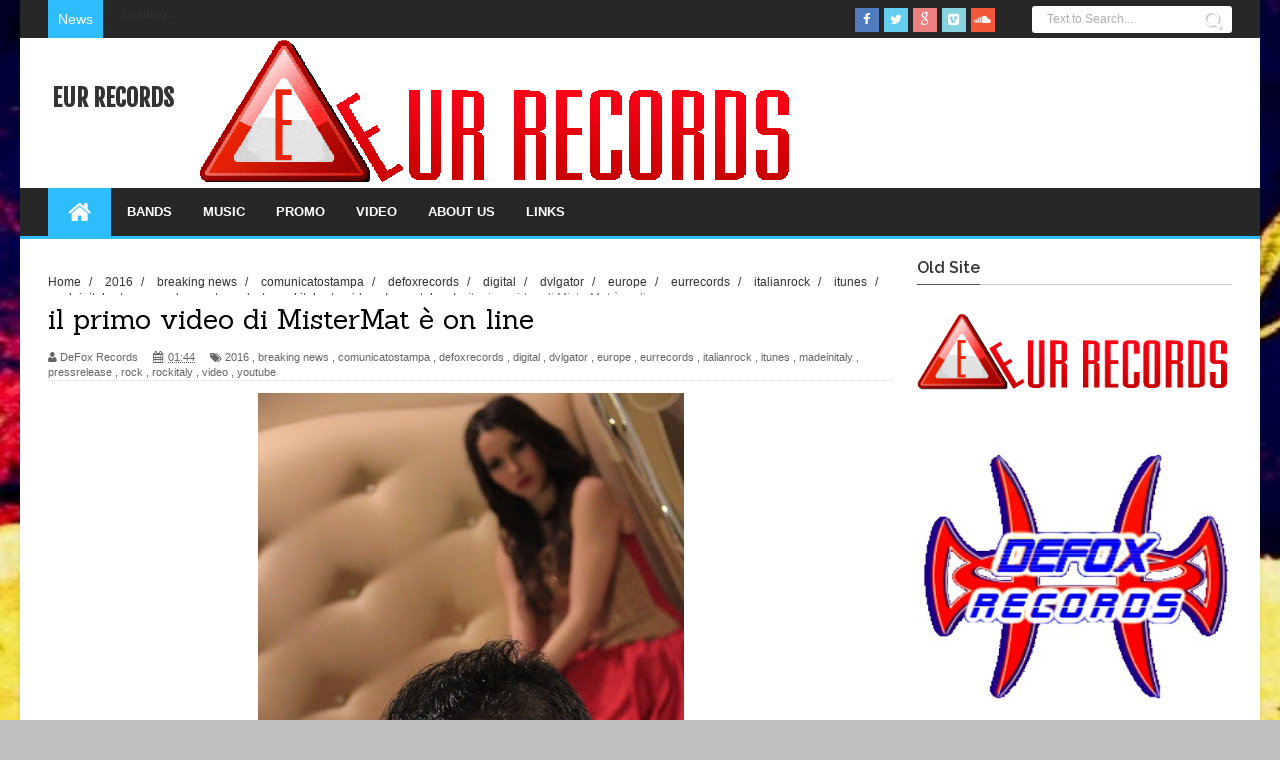

--- FILE ---
content_type: text/html; charset=UTF-8
request_url: https://eur-records.blogspot.com/2016/03/il-primo-video-di-mistermat-e-on-line.html
body_size: 43000
content:
<!DOCTYPE html>
<html dir='ltr' xmlns='http://www.w3.org/1999/xhtml' xmlns:b='http://www.google.com/2005/gml/b' xmlns:data='http://www.google.com/2005/gml/data' xmlns:expr='http://www.google.com/2005/gml/expr'>
<head>
<link href='https://www.blogger.com/static/v1/widgets/4128112664-css_bundle_v2.css' rel='stylesheet' type='text/css'/>
<!--[if lt IE 9]> <script src="http://html5shiv.googlecode.com/svn/trunk/html5.js"> </script> <![endif]-->
<meta content='width=device-width,initial-scale=1,minimum-scale=1,maximum-scale=1' name='viewport'/>
<meta content='text/html;charset=UTF-8' http-equiv='Content-Type'/>
<meta content='IE=edge,chrome=1' http-equiv='X-UA-Compatible'/>
<meta content='text/html; charset=UTF-8' http-equiv='Content-Type'/>
<meta content='blogger' name='generator'/>
<link href='https://eur-records.blogspot.com/favicon.ico' rel='icon' type='image/x-icon'/>
<link href='http://eur-records.blogspot.com/2016/03/il-primo-video-di-mistermat-e-on-line.html' rel='canonical'/>
<link rel="alternate" type="application/atom+xml" title="Eur Records  - Atom" href="https://eur-records.blogspot.com/feeds/posts/default" />
<link rel="alternate" type="application/rss+xml" title="Eur Records  - RSS" href="https://eur-records.blogspot.com/feeds/posts/default?alt=rss" />
<link rel="service.post" type="application/atom+xml" title="Eur Records  - Atom" href="https://www.blogger.com/feeds/397417465845924737/posts/default" />

<link rel="alternate" type="application/atom+xml" title="Eur Records  - Atom" href="https://eur-records.blogspot.com/feeds/6165069943211302618/comments/default" />
<!--Can't find substitution for tag [blog.ieCssRetrofitLinks]-->
<link href='https://blogger.googleusercontent.com/img/b/R29vZ2xl/AVvXsEizJVAbq0otxAAksQN2PTXEKL_Y3HfU26upfxKezMBi2ZQgyoh89il2JB3ixva_kCNvz1M6nY7mThesMrYoNhd0PCOtbVxzOVO94T8aKjdyRy6dbpuceiFcK6nltQkzLvzyP23Vk6ogD4w/s640/mistermat_shoot_video_ok.jpg' rel='image_src'/>
<meta content='http://eur-records.blogspot.com/2016/03/il-primo-video-di-mistermat-e-on-line.html' property='og:url'/>
<meta content='il primo video di MisterMat è on line' property='og:title'/>
<meta content='     Esce oggi il primo video di MisterMat , il brano scelto dal cantante e chitarrista padovano è &quot;I will be there&quot; tratto dall&#39;album &quot;Girl...' property='og:description'/>
<meta content='https://blogger.googleusercontent.com/img/b/R29vZ2xl/AVvXsEizJVAbq0otxAAksQN2PTXEKL_Y3HfU26upfxKezMBi2ZQgyoh89il2JB3ixva_kCNvz1M6nY7mThesMrYoNhd0PCOtbVxzOVO94T8aKjdyRy6dbpuceiFcK6nltQkzLvzyP23Vk6ogD4w/w1200-h630-p-k-no-nu/mistermat_shoot_video_ok.jpg' property='og:image'/>
<!-- SEO Meta Tag -->
<meta content='il primo video di MisterMat è on line' name='keywords'/>
<!-- SEO Title Tag -->
<title>
il primo video di MisterMat è on line
        | 
        Eur Records 
</title>
<link href="//fonts.googleapis.com/css?family=Sanchez:100,200,300,300italic,400,400italic,500,600,700,700italic,800&amp;ver=3.8.1#038;subset=all" id="anivia-fontheader-css" media="all" rel="stylesheet" type="text/css">
<link href="//fonts.googleapis.com/css?family=Sanchez:100,200,300,300italic,400,400italic,500,600,700,700italic,800&amp;ver=3.8.1#038;subset=all" id="anivia-sanchez-css" media="all" rel="stylesheet" type="text/css">
<meta content='YOUR_APPLICATION_ID' property='fb:app_id'/>
<link href="//fonts.googleapis.com/css?family=Fjalla+One" rel="stylesheet" type="text/css">
<link href='//netdna.bootstrapcdn.com/font-awesome/4.1.0/css/font-awesome.css' rel='stylesheet'/>
<link href='https://www.blogger.com/static/v1/widgets/1535467126-widget_css_2_bundle.css' rel='stylesheet' type='text/css'/>
<link href="//fonts.googleapis.com/css?family=Raleway:300,400,500,600" rel="stylesheet" type="text/css">
<link href="//fonts.googleapis.com/css?family=Arimo:400,700,400italic,700italic%7CMontserrat:400,700%7CRoboto:400,700%7CRoboto+Condensed:400&amp;ver=1408323976" id="redux-google-fonts-css" media="all" rel="stylesheet" type="text/css">
    <style type="text/css"><!-- /* 
    
<style id='page-skin-1' type='text/css'><!--
/*
-----------------------------------------------
Blogger Template Style
Name:        Signature
Author :     http://www.soratemplates.com
License:     Free Version
----------------------------------------------- */
/* Variable definitions
====================
<Variable name="maincolor" description="Main Color" type="color" default="#2EBDFF"/>
*/
html,body,div,span,applet,object,iframe,h1,h2,h3,h4,h5,h6,p,blockquote,pre,a,abbr,acronym,address,big,cite,code,del,dfn,em,img,ins,kbd,q,s,samp,small,strike,strong,sub,sup,tt,var,b,u,i,center,dl,dt,dd,ol,ul,li,fieldset,form,label,legend,table,caption,tbody,tfoot,thead,tr,th,td,article,aside,canvas,details,embed,figure,figcaption,footer,header,hgroup,menu,nav,output,ruby,section,summary,time,mark,audio,video{margin:0;padding:0;border:0;font-size:100%;font:inherit;vertical-align:baseline;}
/* HTML5 display-role reset for older browsers */
article,aside,details,figcaption,figure,footer,header,hgroup,menu,nav,section{display:block;}body{line-height:1;display:block;}*{margin:0;padding:0;}html{display:block;}ol,ul{list-style:none;}blockquote,q{quotes:none;}blockquote:before,blockquote:after,q:before,q:after{content:&#39;&#39;;content:none;}table{border-collapse:collapse;border-spacing:0;}
/* FRAMEWORK */
.navbar,.post-feeds,.feed-links{display:none;
}
.section,.widget{margin:0 0 0 0;padding:0 0 0 0;
}
strong,b{font-weight:bold;
}
cite,em,i{font-style:italic;
}
a:link{color:#383838;text-decoration:none;outline:none;transition:all 0.25s;-moz-transition:all 0.25s;-webkit-transition:all 0.25s;
}
a:visited{color:#333333;text-decoration:none;
}
a:hover{color:#2EBDFF;text-decoration:none;
}
a img{border:none;border-width:0;outline:none;
}
abbr,acronym{
}
sup,sub{vertical-align:baseline;position:relative;top:-.4em;font-size:86%;
}
sub{top:.4em;}small{font-size:86%;
}
kbd{font-size:80%;border:1px solid #999;padding:2px 5px;border-bottom-width:2px;border-radius:3px;
}
mark{background-color:#ffce00;color:black;
}
p,blockquote,pre,table,figure,hr,form,ol,ul,dl{margin:1.5em 0;
}
hr{height:1px;border:none;background-color:#666;
}
/* heading */
h1,h2,h3,h4,h5,h6{font-weight:bold;line-height:normal;margin:0 0 0.6em;
}
h1{font-size:200%
}
h2{font-size:180%
}
h3{font-size:160%
}
h4{font-size:140%
}
h5{font-size:120%
}
h6{font-size:100%
}
/* list */
ol,ul,dl{margin:.5em 0em .5em 3em
}
ol{list-style:decimal outside
}
ul{list-style:disc outside
}
li{margin:.5em 0
}
dt{font-weight:bold
}
dd{margin:0 0 .5em 2em
}
/* form */
input,button,select,textarea{font:inherit;font-size:100%;line-height:normal;vertical-align:baseline;
}
textarea{display:block;-webkit-box-sizing:border-box;-moz-box-sizing:border-box;box-sizing:border-box;
}
/* code blockquote */
pre,code{font-family:&quot;Courier New&quot;,Courier,Monospace;color:inherit;
}
pre{white-space:pre;word-wrap:normal;overflow:auto;
}
.post-body blockquote {
background: url(https://blogger.googleusercontent.com/img/b/R29vZ2xl/AVvXsEjD-kOAbkQ_J7iiF5lIQ5p_mKdlDO1ZT2YYSxX8zaYqnhSSqO12BscjBPyc19O-u2U-AjTd9d19MDju5TqbWTDGhc0yKLodkb49dMFnM8L1f_r4C9OJ21XZqyuIim0Qo83FyNyVZdkgE0vc/s50/quote.png) no-repeat scroll left 18px transparent;
font-family: Monaco,Georgia,&quot;
font-size: 100%;
font-style: italic;
line-height: 22px;
margin: 20px 0 30px 20px;
min-height: 60px;
padding: 0 0 0 60px;
}
/* table */
.post-body table[border=&quot;1&quot;] th, .post-body table[border=&quot;1&quot;] td, .post-body table[border=&quot;1&quot;] caption{border:1px solid;padding:.2em .5em;text-align:left;vertical-align:top;
}
.post-body table.tr-caption-container {border:1px solid #e5e5e5;
}
.post-body th{font-weight:bold;
}
.post-body table[border=&quot;1&quot;] caption{border:none;font-style:italic;
}
.post-body table{
}
.post-body td, .post-body th{vertical-align:top;text-align:left;font-size:13px;padding:3px 5px;border:1px solid #e5e5e5;
}
.post-body th{background:#f0f0f0;
}
.post-body table.tr-caption-container td {border:none;padding:8px;
}
.post-body table.tr-caption-container, .post-body table.tr-caption-container img, .post-body img {max-width:100%;height:auto;
}
.post-body td.tr-caption {color:#666;font-size:80%;padding:0px 8px 8px !important;
}
img {
max-width:100%;
height:auto;
border:0;
}
table {
max-width:100%;
}
.clear {
clear:both;
}
.clear:after {
visibility:hidden;
display:block;
font-size:0;
content:" ";
clear:both;
height:0;
}
body#layout #mywrapper{
width: 60%;
float: left;
}
body#layout #post-wrapper {
width: 100%;
float: left;
}
body#layout div#main {
width: 100%;
}
body#layout #header-wrapper {
min-height: 0px;
margin-top: 70px;
}
body {
background: #dddddd none repeat scroll top left;
margin: 0 0 0 0;
padding: 0 0 0 0;
color: #333333;
font: normal normal 13px Arial, sans-serif;
text-align: left;
background-color: #bfbfbf;
background-image: url('https://blogger.googleusercontent.com/img/b/R29vZ2xl/AVvXsEh9r_MulIPOtyhMhYXilCY-61j0zi1HJlloSnkcYntn7YY6iPJh_WBuMunxoEx91_t5ijHmlmDtxhUl2YL7-IlY9ex5JI4gXN2cgC1oB4HR6bWCWS-8F3Tq8PZwUWLxiQVG7SVo38D5RbPH/s1600/bgroundt_eurblog.jpg');
background-repeat: no-repeat;
background-position: top center;
background-attachment: fixed;
}
/* outer-wrapper */
#outer-wrapper {
background:#ffffff;
max-width:1240px;
margin: 0px auto 0;
box-shadow: 0px 0px 5px rgba(80, 80, 80, 0.1);
overflow:hidden;
}
/* NAVIGATION MENU */
.top-menu {
font:normal normal 12px Arial, sans-serif;
margin:0 auto;
height:38px;
background: #272727;
overflow:hidden;
padding: 0 28px;
}
.menubar {
list-style-type:none;
margin:0 0 0 0;
padding:0 0 0 0;
}
.menubar li {
display:block;
float:left;
line-height:38px;
margin:0 0 0 0;
padding:0 0 0 0;
border-right:1px solid #424242;
}
.menubar li a {
background: #323435;
color: #E0E0E0;
display: block;
padding: 0 12px;
}
.menubar li a:hover {
background:#2EBDFF;
}
/* HEADER WRAPPER */
#header-wrapper {
margin:0 auto;
padding: 0 22px;
min-height: 150px;
background: #fff;
}
.header {
float:left;
width:25.7%;
max-width:257px;
height: 100px;
margin: 0px 0 0PX;
}
div#header-inner {
margin-left: 10px;
}
.header h1.title,.header p.title {
font:normal bold 24px Fjalla One, Arial, Helvetica, sans-serif;
margin:0 0 0 0;
text-transform:uppercase;
}
.header .description {
color:#555555;
}
.header a {
color:#333333;
}
.header a:hover {
color:#999;
}
.header img {
display:block;
padding: 50px 0 39px;
}
.header-right {
float: right;
padding: 0;
margin: 30px 0px 0 0;
width: 72.8%;
max-width: 728px;
max-height: 90px;
}
.header-right img {
display:block;
}
#nav {
font: normal bold 12px Arial, sans-serif;
text-transform: uppercase;
height: 48px;
line-height: 48px;
padding: 0 28px;
background:#272727;
border-bottom: 3px solid #2ebdff;
}
.menubar2 {
list-style: none;
margin:0 0 0 0;
*zoom: 1;
float:left;
}
.menubar2:before,
.menubar2:after {
content: " ";
display: table;
}
.menubar2:after {
clear: both;
}
.menubar2 ul {
list-style: none;
margin:0 0 0 0;
width:12em;
}
.menubar2 a {
display:block;
padding:0 15px;
}
.menubar2 li {
position: relative;
margin:0 0;
padding: 0 1px 0 0;
border-color: #222222;
border-image: none;
border-width: 0 0 0 1px;
}
.menubar2 > li {
float: left;
}
.menubar2 > li > a {
display: block;
height:48px;.social-icons a i:hover
line-height:48px;
font-size: 13px;
text-decoration: none;
color: #fff;
font-family: 'Droid Sans', sans-serif;
}
.menubar2 > li > a.active {
background:#2EBDFF;
}
.menubar2 > li:hover > a {
background:#2EBDFF;
}
.menubar2 li ul {
background: #2EBDFF;
display:block;
position:absolute;
left:0;
z-index:9999;
visibility:hidden;
opacity:0;
-webkit-transition:all .25s ease-out;
-moz-transition:all .25s ease-out;
-ms-transition:all .25s ease-out;
-o-transition:all .25s ease-out;
transition:all .25s ease-out;
}
.menubar2 li li ul {
left:100%;
top:-1px;
}
.menubar2 > li.hover > ul {
visibility:visible;
opacity:10;
}
.menubar2 li li.hover ul {
visibility:visible;
opacity:10;
}
.menubar2 li li a {
display: block;
color: #fff;
font-family: 'Droid Sans', sans-serif;
position: relative;
z-index:100;
line-height:32px;
}
.menubar2 li li a:hover {
color:#fff;
}
.menubar2 li li li a {
color: #e0dfdf;
font-family: 'Droid Sans', sans-serif;
text-shadow: 0 1px 1px #4B4B4B;
z-index:20;
}
i.fa.fa-home {
font-size: 25px;
padding: 12px 5px;
}
/* CONTENT WRAPPER */
#content-wrapper {
background-color:transparent;
margin: 0 auto;
padding: 15px 28px 0;
word-wrap:break-word;
}
div#featured-posts-section {
max-height: 342px;
overflow: hidden;
}
.largebanner {
background:#fff;
border-right:1px solid #e5e5e5;
border-bottom:1px solid #e5e5e5;
border-left:1px solid #e5e5e5;
}
.largebanner .widget {
padding:15px 14px;
overflow:hidden;
}
.largebanner img, .largebanner iframe{
display:block;
max-width:100%;
border:none;
overflow:hidden;
}
/* POST WRAPPER */
#post-wrapper {
background:transparent;
float:left;
width:845px;
max-width:845px;
margin:0 0 10px;
}
.post-container {
padding:0px 0px 0 0;
}
.breadcrumbs {font-size: 90%;height: 16px;margin-bottom: 10px;margin-top: 1px;overflow: hidden;padding: 5px;margin-left: -15px;}
.breadcrumbs > span {padding: 10px 5px 10px 10px;}
.breadcrumbs > span:last-child {background: none repeat scroll 0 0 transparent;color: #808080;}
.breadcrumbs a {color: #333333;}
.post {
background: #ffffff;
margin: 0 0px 25px 0;
padding: 15px 0;
}
.post-body {
line-height:1.6em;
}
h2.post-title, h1.post-title {
font:normal normal 20px Fjalla One, Helvetica, Arial, sans-serif;
}
h2.post-title a, h1.post-title a, h2.post-title, h1.post-title {
color:#383838;
font-size: 24px;
line-height: 28px;
font-family: "Sanchez", serif !important;
font-weight: 400;
}
h2.post-title a:hover, h1.post-title a:hover {
color:#0072C6;
}
.img-thumbnail {
background:#fbfbfb url(https://blogger.googleusercontent.com/img/b/R29vZ2xl/AVvXsEhrIT5tG0NnfuqVs-3YeSEY_WcRC77TIHWBaaMJESfYiJK3Jccaypm2MMpntmTq09QXfJi58-KFVDe6k3Is6wON-3XPQ26rQH_L4ANGglQEJ7Y_9UVMsouIegvqPS88Hi-RJjJxTevfzQJM/w200-c-h140/no-image.png) no-repeat center center;
position:relative;
float:left;
width:100%;
height:370px;
margin:0 15px 15px 0;
}
.img-thumbnail img {
width:100%;
height:370px;
}
span.rollover {
}
span.rollover:before {
content:"";
position: absolute;
width:24px;
height:24px;
margin:-12px;
top:50%;
left:50%;
}
span.rollover:hover {
opacity: .7;
-o-transition:all 1s;
-moz-transition:all 1s;
-webkit-transition:all 1s;
}
.post-info {
background: transparent;
margin: 0 0 12px;
color: #666666;
font-size: 11px;
border-bottom: 1px dotted #dedede;
}
.post-info a {
display:inline-block;
color:#666666;
}
.author-info, .time-info, .comment-info, .label-info, .review-info {
margin-right:12px;
display:inline;
}
a.readmore {
display:inline-block;
margin:15px 0 0;
background-color:#ffffff;
border:1px solid #dddddd;
padding:0px 10px;
line-height:26px;
color:#333333;
font-size:11px;
font-weight:bold;
text-transform:uppercase;
}
a.readmore:hover  {
border:1px solid #aaaaaa;
}
/* Page Navigation */
.pagenavi {
clear: both;
margin: -16px 0 10px;
text-align: center;
font-size: 14px;
font-weight: bold;
padding: 0px;
text-transform: uppercase;
border-bottom: 1px solid #ddd;
border-top: 1px solid #ddd;
}
.pagenavi span,.pagenavi a {
padding: 6px 20px 6px 15px;
margin-right:3px;
display:inline-block;
color:$(readmore.color);
float: left;
background: none repeat scroll 0 0 transparent;
border-right: 1px solid #DDDDDD;
background-color:$(readmore.background.color);
border: 1px solid $(readmore.border.color);
}
.pagenavi .current, .pagenavi .pages, .pagenavi a:hover {
border: 1px solid $(readmore.hover.color);
}
.pagenavi .pages {
display:none;
}
/* SIDEBAR WRAPPER */
#sidebar-wrapper {
background:transparent;
float:right;
width:35%;
max-width:315px;
margin:0px auto 0;
}
.sidebar h2, .panel h2 {
display: block;
font-family: 'Raleway',sans-serif;
font-weight: 500;
font-size: 20px;
padding: 0 0 6px 0px;
margin: 0px 0 25px 0;
border-bottom: 1px #ccc solid;
color: #222;
}
#sidebar1 h2 span,#sidebar h2 span{
}
.sidebar h2 span {
padding-bottom: 7px;
letter-spacing: 0px;
font-weight: 700;
font-style: normal;
color: #333333;
font-size: 16px;
background: #fff;
border-bottom: 1px solid #555;
}
#bottombar h2 span {
bottom: -2px;
padding: 6px;
color: #fff;
}
.sidebar h2:after, .panel h2:after {
content: " ";
width:90px;
height: 0px;
position: absolute;
left: 0;
bottom: -2px;
}
.sidebar .widget {
margin:0 0 15px;
}
.sidebar ul, .sidebar ol {
list-style-type:none;
margin:0 0 0 0;
padding:0 0 0 0;
}
.sidebar li {
margin:5px 0;
padding:0 0 0 0;
}
/* Recent Post */
.recent-post-title {
margin:0 0 15px;
padding:0;
position:relative;
}
.recent-post-title h2 {
display: block;
font-family: 'Raleway',sans-serif;
font-weight: 500;
font-size: 20px;
padding: 0 0 6px 0px;
margin: 0px 0 25px 0;
border-bottom: 1px #ccc solid;
color: #222;
}
.recent-post-title h2 span{padding-bottom: 19px;
padding-bottom: 7px;
letter-spacing: 0px;
font-weight: 700;
font-style: normal;
color: #333333;
font-size: 16px;
background: #fff;
border-bottom: 1px solid #555;
}
.recent-post-title h2 a {
color:#474747;
padding: 0 0px;
}
.stylebox {
float:left;
width:33.3%;
margin:0 0;
}
.stylebox .widget {
padding:0 15px 15px 0;
}
.stylebox .widget-content {
background:#ffffff;
}
.stylebox ul {
list-style-type:none;
margin:0 0 0 0;
padding:0 0 0 0;
}
.stylebox1 {
float:left;
width:98%;
margin:0 0;
}
.stylebox1 .widget {
padding:0 0px 15px 0;
}
.stylebox1 .widget-content {
background:#ffffff;
}
.stylebox1  ul {
list-style-type:none;
margin:0 0 0 0;
padding:0 0 0 0;
}
/* Recent Post */
ul.xpose_thumbs {
margin:0 0 0 0;
}
ul.xpose_thumbs li {
font-size:12px;
min-height:68px;
margin:0 0 8px;
padding:0 0 8px;
border-bottom:1px dotted #e5e5e5;
}
ul.xpose_thumbs .xpose_thumb {
position:relative;
background:#fbfbfb;
margin:3px 0 10px 0;
width:100%;
height:50px;
padding-bottom:46%;
overflow:hidden;
}
ul.xpose_thumbs .xpose_thumb img {
height:auto;
width:100%;
}
ul.xpose_thumbs1 {
margin:0 0 0 0;
width:49%;
float:left;
}
ul.xpose_thumbs1 li {
font-size:12px;
min-height:68px;
margin:0 0 8px;
padding:0 0 8px;
border-bottom:1px dotted #e5e5e5;
}
ul.xpose_thumbs1 .xpose_thumb {
position:relative;
background:#fbfbfb;
margin:3px 0 10px 0;
width:100%;
height:62px;
padding-bottom:46%;
overflow:hidden;
}
ul.xpose_thumbs1 .xpose_thumb img {
height:auto;
width:100%;
}
ul.xpose_thumbs2 {
font-size:13px;
}
ul.xpose_thumbs2 li {
padding:0 0;
font-size:11px;
margin: 0 0 8px;
padding: 0 0 8px;
border-bottom:1px dotted #e5e5e5;
}
ul.xpose_thumbs2 .xpose_thumb2 {
background:#fbfbfb;
float:left;
margin:3px 8px 0 0;
height:85px;
width:135px;
}
ul.xpose_thumbs2 .xpose_thumb2 img {
height:85px;
width:135px;
}
span.xpose_title {
font: normal normal 16px Fjalla One, Helvetica, Arial, sans-serif;
display: block;
margin: 0 0 5px;
font-style: normal;
color: #333333;
font-size: 22px;
font-size: 22px;
line-height: 28px;
font-family: "Sanchez", serif !important;
font-weight: 400;
}
span.xpose_title2 {
font-size:16px;
}
span.rp_summary {
display:block;
margin:6px 0 0;
color: #747474;
font-family: Open Sans,sans-serif;
font-size: 14px;
font-weight: 400;
}
span.xpose_meta {
background:transparent;
display:block;
font-size:12px;
color:#aaa;
margin-top: 17px;
}
span.xpose_meta a {
color:#aaa !important;
display:inline-block;
}
span.xpose_meta_date, span.xpose_meta_comment, span.xpose_meta_more  {
display:inline-block;
margin-right:8px;
}
span.xpose_meta_date:before {
content: "\f017";
font-family: FontAwesome;
font-style: normal;
font-weight: normal;
text-decoration: inherit;
padding-right:4px;
}
span.xpose_meta_comment:before  {
content: "\f086";
font-family: FontAwesome;
font-style: normal;
font-weight: normal;
text-decoration: inherit;
padding-right:4px;
}
span.xpose_meta_more:before {
content: "\f0a9";
font-family: FontAwesome;
font-style: normal;
font-weight: normal;
text-decoration: inherit;
padding-right:4px;
}
ul.xpose_thumbs2 li a:hover, ul.xpose_thumbs li a:hover {
color:#2EBDFF;
}
ul.xpose_thumbs22 {
font-size:13px;
width:49%;
float:right;
}
ul.xpose_thumbs22 li {
padding:0 0;
min-height:115px;
font-size:11px;
margin: 0 0 8px;
padding: 0 0 8px;
border-bottom:1px dotted #e5e5e5;
}
ul.xpose_thumbs22 .xpose_thumb2 {
background:#fbfbfb;
float:left;
margin:3px 8px 0 0;
height:110px;
width:110px;
}
ul.xpose_thumbs22 .xpose_thumb2 img {
height:110px;
width:110px;
}
span.xpose_title {
font:normal normal 16px Fjalla One, Helvetica, Arial, sans-serif;
display:block;
margin:0 0 5px;
line-height:1.4em;
font-family: Roboto;
line-height: 24px;
font-style: normal;
color: #333333;
font-size: 22px;
}
span.xpose_title2 {
font-size:16px;
}
span.rp_summary {
display:block;
margin:6px 0 0;
color:#747474;
}
span.xpose_meta {
background:transparent;
display:block;
font-size:12px;
color:#aaa;
margin-top: 17px;
}
span.xpose_meta a {
color:#aaa !important;
display:inline-block;
}
span.xpose_meta_date, span.xpose_meta_comment, span.xpose_meta_more  {
display:inline-block;
margin-right:8px;
}
span.xpose_meta_date:before {
content: "\f017";
font-family: FontAwesome;
font-style: normal;
font-weight: normal;
text-decoration: inherit;
padding-right:4px;
}
span.xpose_meta_comment:before  {
content: "\f086";
font-family: FontAwesome;
font-style: normal;
font-weight: normal;
text-decoration: inherit;
padding-right:4px;
}
span.xpose_meta_more:before {
content: "\f0a9";
font-family: FontAwesome;
font-style: normal;
font-weight: normal;
text-decoration: inherit;
padding-right:4px;
}
ul.xpose_thumbs22 li a:hover, ul.xpose_thumbs li a:hover {
color:#2EBDFF;
}
/* BOTTOMBAR */
#bottombar {
background:#202020;
overflow:hidden;
margin:0 auto;
padding:15px 28px;
color:#dddddd;
}
#bottombar .left {
float:left;
width:34%;
}
#bottombar .center {
float:left;
width:34%;
}
#bottombar .right {
float:right;
width:32%;
}
#bottombar .left .widget, #bottombar .center .widget {
margin:0 15px 15px 0;
}
#bottombar .right .widget {
margin:0 0 15px 0;
}
#bottombar h2 {
font:normal bold 13px Arial, sans-serif;
margin:0 0 10px 0;
padding:6px 0;
text-transform:uppercase;
position:relative;
color:#eeeeee;
}
#bottombar ul, #bottombar ol {
list-style-type:none;
margin:0 0 0 0;
padding:0 0 0 0;
}
#bottombar li {
margin:5px 0;
padding:0 0 0 0;
}
#bottombar ul li:before {
color:#eeeeee !important;
}
#bottombar a {
color:#dddddd;
}
#bottombar a:hover {
color:#ffffff;
}
/* FOOTER */
#footer-wrapper {
background:#202020;
margin:0 auto;
padding:8px 20px;
overflow:hidden;
color:#eeeeee;
font-size:12px;
border-top: 1px solid #4f4f4f;
}
.footer-left {
float:left;
margin:10px;
margin-top: 9px;
color: #949494;
}
.footer-right {
float:right;
margin:10px;
color: #949494;
}
#footer-wrapper a {
color:#b8b8b8;
}
#footer-wrapper a:hover {
color:#ffffff;
}
/* CUSTOM WIDGET */
.widget ul {
line-height:1.4em;
}
/* Tab Menu */
.set, .panel {
margin: 0 0;
}
.tabs .panel {
padding:0 0;
}
.tabs-menu {
border-bottom:3px solid #E73138;
padding: 0 0;
margin:0 0;
}
.tabs-menu li {
font:normal bold 12px Arial, sans-serif;
display: inline-block;
*display: inline;
zoom: 1;
margin: 0 3px 0 0;
padding:10px;
background:#fff;
border:1px solid #e5e5e5;
border-bottom:none !important;
color:#333333;
cursor:pointer;
position:relative;
}
.tabs-menu .active-tab {
background:#E73138;
border:1px solid #E73138;
border-bottom:none !important;
color:#fff;
}
.tabs-content {
padding:10px 0;
}
.tabs-content .widget li {
float:none !important;
margin:5px 0;
}
.tabs-content .widget ul {
overflow:visible;
}
/* Custom CSS for Blogger Popular Post Widget */
.PopularPosts ul,
.PopularPosts li,
.PopularPosts li img,
.PopularPosts li a,
.PopularPosts li a img {
margin:0 0;
padding:0 0;
list-style:none;
border:none;
background:none;
outline:none;
}
.PopularPosts ul {
margin:.5em 0;
list-style:none;
color:black;
counter-reset:num;
}
.PopularPosts ul li img {
display:block;
margin:0 .5em 0 0;
width:65px;
height:65px;
float:left;
}
.PopularPosts ul li {
margin:0 10% .4em 0 !important;
padding:.5em 1.5em .5em .5em !important;
counter-increment:num;
position:relative;
}
/* Set color and level */
.PopularPosts ul li {margin-right:1% !important}
.PopularPosts .item-thumbnail {
margin:0 0 0 0;
}
.PopularPosts .item-snippet {
font-size:11.5px;
color: #747474;
}
.profile-img{
display:inline;
opaciry:10;
margin:0 6px 3px 0;
}
/* back to top */
#back-to-top {
padding: 8px 10px;
color: #FFF;
height: 30px;
text-align: center;
cursor: pointer;
background-color: #333;
}
.back-to-top {
position:fixed !important;
position:absolute;
bottom:20px;
right:20px;
z-index:999;
}
#back-to-top:hover {
background-color: #57CAFF;
}
.titlewrapper h1 {
padding: 45px 0;
/* font-size: 57px; */
}
/* ==== Related Post Widget Start ==== */
#related-posts h2 > span{
border-bottom: 2px solid #2EBDFF;
bottom: -2px;
padding: 4px 10px;
}
#related-posts{
float:left;
width:100%;
margin-bottom:40px;
}
#related-posts h2{
border-bottom: 2px solid #eee;
padding: 4px 0;
font: normal normal 18px Oswald;
text-transform: uppercase;
font: normal bold 12px Arial, sans-serif;
text-align: left;
color: #474747;
margin-bottom: 5px;
display:none;
}
#related-posts .related_img {
padding:0px;
width:274px;
height:160px;
}
i.fa.fa-calendar {
margin-right: 2px;
}
/* share buttons */
.share-buttons-box {
height: 67px;
background: url(https://blogger.googleusercontent.com/img/b/R29vZ2xl/AVvXsEgPLLilLi9Y6ihSbMQjXJQvD_I0Om2EpQQER5OO35W3E_mU9a6ROr7LgokgaXA3BGgC3sKoUtjSBRgffVHJWrRstSUrvRl8DRVyojSe-Hcmd-543vy4Rp8cNztI8b_gsMZ_C_ohtTAi55G1/s1600/share.png) no-repeat 330px 10px;
margin:20px 0 15px;
overflow:hidden;
}
.share-buttons {
margin:0 0;
height:67px;
float:left;
}
.share-buttons .share {
float:left;
margin-right:10px;
display:inline-block;
}
/* error and search */
.status-msg-wrap {
font-size:120%;
font-weight:bold;
width:100%;
margin:20px auto;
}
.status-msg-body {
padding:20px 2%;
width:96%;
}
.status-msg-border {
border:1px solid #e5e5e5;
opacity:10;
width:auto;
}
.status-msg-bg {
background-color:#ffffff;
}
.status-msg-hidden {
padding:20px 2%;
}
#ArchiveList ul li:before {
content:"" !important;
padding-right:0px !important;
}
/* facebook comments */
.fb-comments{width: 100% !important;}
.fb-comments iframe[style]{width: 100% !important;}
.fb-like-box{width: 100% !important;}
.fb-like-box iframe[style]{width: 100% !important;}
.fb-comments span{width: 100% !important;}
.fb-comments iframe span[style]{width: 100% !important;}
.fb-like-box span{width: 100% !important;}
.fb-like-box iframe span[style]{width: 100% !important;
}
.rich-snippet {
padding:10px;
margin:15px 0 0;
border:3px solid #eee;
font-size:12px;
}
/*-------sidebar----------------*/
.sidebar-narrow{margin:0}
#sidebar-narrow .widget{margin-bottom:30px;}
#sidebar-narrow{float:right;width:160px;margin-right: 14px;
border-right: 1px solid #eaeaea;
border-left: 1px solid #eaeaea;
padding: 16px 10px 0 15px;}
div#main {
margin-top: 15px;
}
div#mywrapper {
float: left;
width: 845px;
}
#sidebartab {
margin-bottom: 15px;
margin-top: -20px;
}
.tab-widget-menu {
height: 46px;
margin: 0;
padding: 8px 0 0 2px;
}
#sidebartab .widget {
margin-bottom: 0;
padding-bottom: 0;
}
#sidebartab .h2title {
display: none;
}
#sidebartab .h2titlesmall {
display: none;
}
#sidebartab .widget-content {
box-shadow: none;
-moz-box-shadow: none;
-webkit-box-shadow: none;
border: 0;
}
.tab-widget-menu ul, .tab-widget-menu li {
list-style: none;
padding: 0;
margin: 0;
}
.tab-widget-menu li {
background: #333;
bottom: -2px;
color: #FFF;
cursor: pointer;
float: left;
height: 38px;
line-height: 38px;
margin: -2px 0px 0 0px;
padding: 0;
position: relative;
text-align: center;
width: 33.3%;
z-index: 2;
}
.tab-widget-menu li.selected {
background: #2EBDFF;
border-width: 1px 1px 3px;
color: #FFF;
margin-top: -2px;
}
#sidebartab .h2title, #sidebartab h2 {
display: none;
}
#sidebartab .h2titlesmall, #sidebartab h2 {
display: none;
}
#sidebartab .widget-content img {
padding: 2px;
border: 1px solid lightGrey;
width: 80px;
height: 80px;
}
#sidebartab .popular-posts li {
background: none repeat scroll 0 0 transparent;
border-bottom: 1px solid #E9E9E9;
overflow: hidden;
padding: 10px 0;
}
.PopularPosts img:hover, #sidebartab .widget-content img:hover {
}
#sidebarlab .sidebar li a:hover {
color: #fff;
background: #222;
}
.PopularPosts a {font-weight:bold;}
.tagcloud a {
background: #e4e4e4;
color: #888;
display: block;
float: left;
font-size: 14px!important;
line-height: 12px;
margin: 0 2px 2px 0;
padding: 12px 17px;
}
.tagcloud a:link {
color: #888;
}
.tagcloud a:hover {
background: #2EBDFF;
color: #fff;
}
.tagcloud1 a {
background: #555555;
color: #888;
display: block;
float: left;
font-size: 14px!important;
line-height: 12px;
margin: 0 2px 2px 0;
padding: 12px 17px;
}
.tagcloud1 a:link {
color: #888;
}
.tagcloud1 a:hover {
background: #2EBDFF;
color: #fff;
}
.showpageArea a {
clear:both;
margin:-5px 0 10px;
text-align:center;
font-size:11px;
font-weight:bold;
text-transform:uppercase;
}
.showpageNum a {
padding:6px 10px;
margin-right:3px;
display:inline-block;
color:#333333;
background-color:#ffffff;
border: 1px solid #dddddd;
}
.showpageNum a:hover {
border: 1px solid #aaaaaa;
}
.showpagePoint {
padding:6px 10px;
margin-right:3px;
display:inline-block;
color:#333333;
background-color:#ffffff;
border: 1px solid #aaaaaa;
}
.showpageOf {
display:none;
}
.showpage a {
padding:6px 10px;
margin-right:3px;
display:inline-block;
color:#333333;
background-color:#ffffff;
border: 1px solid #dddddd;
}
.showpage a:hover {
border: 1px solid #aaaaaa;
}
.showpageNum a:link,.showpage a:link {
text-decoration:none;
color:#666;
}
.button {
text-align: center;
width: 100%;
margin: 10px 0;
padding: 0;
font-size: 14px;
font-family: 'Tahoma', Geneva, Sans-serif;
color: #fff;
margin-left: 0em !important;
}
.button ul {
margin: 0;
padding: 0;
}
.button li {
display: inline-block;
margin: 10px 0;
padding: 0;
}
#Attribution1 {
height:0px;
visibility:hidden;
display:none
}
.author-avatar img{border:1px solid #ccc;padding:4px;background:#fff;float:left;margin:0 10px 5px 0;border:50%;box-shadow:0 0 3px 0 #b5b5b5;-moz-box-shadow:0 0 3px 0 #b5b5b5;-webkit-box-shadow:0 0 3px 0 #b5b5b5}
#author-box h3 {
padding-bottom: 5px;
border-bottom: 4px solid #333;
font-size: 18px;
color:#222;
font-family: Oswald,arial,Georgia,serif;
}
.share-post {
font-size: 13px;
margin-top: 15px;
}
.share-post li {
float: left;
}
.share-post a {
display: block;
margin-right: 10px;
text-indent: -9999px;
margin-left: 12px;
background: url(https://blogger.googleusercontent.com/img/b/R29vZ2xl/AVvXsEiSJp-py5irEk47tFvhTu5NSHgFBqZtJZB5ntnn4P07ca9LWbWZtzHMRJD2hSFaYvbpD7hQ44iiAopV3anA3LjeRg30kxkZuZ4sOMWH_0-fhhZdbaEl8g9_rSY4QHCh5QX9nY_-KOOpF3U/s1600/single-share.png) no-repeat;
-webkit-transition: opacity .2s;
-moz-transition: opacity .2s;
-o-transition: opacity .2s;
transition: opacity .2s;
}
.share-post a:hover {
opacity: .7;
}
.share-post
.facebook a {
width: 7px;
}
.share-post
.twitter a {
width: 18px;
background-position: -47px 0;
}
.share-post
.google a {
width: 14px;
background-position: -105px 0;
}
.share-post
.pinterest a {
width: 11px;
background-position: -159px 1px;
}
/*** Share Post Styling ***/
#share-post {
width: 100%;
overflow: hidden;
margin-top: 20px;
}
#share-post a {
display: block;
height: 32px;
line-height: 32px;
color: #fff;
float: left;
padding-right: 10px;
margin-right: 10px;
margin-bottom: 25px;
}
#share-post
.facebook {
background-color: #436FC9;
}
#share-post
.twitter {
background-color: #40BEF4;
}
#share-post
.google {
background-color: #EC5F4A;
}
#share-post
span {
display: block;
width: 32px;
height: 32px;
float: left;
margin-right: 10px;
background: url(https://blogger.googleusercontent.com/img/b/R29vZ2xl/AVvXsEiSJp-py5irEk47tFvhTu5NSHgFBqZtJZB5ntnn4P07ca9LWbWZtzHMRJD2hSFaYvbpD7hQ44iiAopV3anA3LjeRg30kxkZuZ4sOMWH_0-fhhZdbaEl8g9_rSY4QHCh5QX9nY_-KOOpF3U/s1600/single-share.png) no-repeat;
}
#share-post
.facebook span {
background-color: #3967C6;
}
#share-post
.twitter span {
background-color: #26B5F2;
background-position: -72px 0;
}
#share-post
.google span {
background-color: #E94D36;
background-position: -144px 0;
}
/* Search Box
----------------------------------------------- */
#searchformfix
{
float:right;
overflow:hidden;
position:relative;
}
#searchform
{
margin:6px 0 0;
padding:0;
}
#searchform fieldset
{
padding:0;
border:none;
margin:0;
}
#searchform input[type="text"]{
background:#fff; border:none;
float:left; padding:0px 10px 0px 15px;
margin:0px; width:175px; max-height:31px;
border-radius: 3px;
line-height:27px; color:#afafaf}
#searchform input[type=submit]
{
background:url(https://blogger.googleusercontent.com/img/b/R29vZ2xl/AVvXsEjKD75Hk_tjgEJLGshzBh87H2rpRjV8uwoK5CrdTbpjrotMJKNq13B08PFIznbaqSly2-7ceU5GXYEYML899pCdOi2plF2vOZg6v5_HNq9e8G14N-FLetecfTMFU8TxF_OmbQQUn5oNFzGR/s1600/icon-search.png) center 5px no-repeat;
cursor:pointer;
margin:0;
padding:0;
width:37px;
height:27px;
line-height:27px;
right: 0px;
position: absolute;
}
input[type=submit]
{
padding:4px 17px;
color:#fff;
text-transform:uppercase;
border:none;
font-size:20px;
background:url(gradient.png) bottom repeat-x;
cursor:pointer;
margin-top:10px;
float:left;
overflow:visible;
}
#searchform input[type=submit]:hover
{
background-color:#747474;
}
.selectnav {
display:none;
}
/*---Flicker Image Gallery-----*/
.flickr_plugin {
width: 100%;
}
.flickr_badge_image {
float: left;
height: 75px;
margin: 8px 5px 0px 5px;
width: 75px;
}
.flickr_badge_image a {
display: block;
}
.flickr_badge_image a img {
display: block;
width: 100%;
height: auto;
-webkit-transition: opacity 100ms linear;
-moz-transition: opacity 100ms linear;
-ms-transition: opacity 100ms linear;
-o-transition: opacity 100ms linear;
transition: opacity 100ms linear;
}
.flickr_badge_image a img:hover {
opacity: .5;
}
div#act {
display: none;
}
#sidebar-narrow .list-label-widget-content li:before {
content: "\f013";
font-family: fontawesome;
margin-right: 5px;
}
#sidebar-narrow .list-label-widget-content li {
display: block;
padding: 0 0 8px 0;
position: relative;
}
#sidebar-narrow .list-label-widget-content li a {
color: #555555;
font-size: 13px;
font-weight: normal;
}
#sidebar-narrow .list-label-widget-content li a:first-child {
text-transform: capitalize;
}
#sidebar-narrow .list-label-widget-content li a:hover {
text-decoration: underline;
}
#sidebar-narrow .list-label-widget-content li span:last-child {
color: #949494;
font-size: 12px;
font-weight: bold;
position: absolute;
right: 0;
top: 0;
}
#sidebar-narrow .list-label-widget-content li:hover span:last-child {
text-decoration: underline;
}
.social-icons{float:left;}
.social-icons{margin:7px 0 0 10px;text-align:center;}
.social-icons a{display:inline-block;position:relative;overflow:hidden;line-height:0px;margin:1px;}.social-icons a i{width:24px;height:24px;line-height:24px;font-size:13px;}.social-icons.icon-32 a i{width:32px;height:32px;line-height:32px;font-size:18px;}.social-icons.icon-12 a i{width:18px;height:18px;line-height:18px;font-size:9px;}.social-icons.icon-12 a i.icon-home{padding:0;height:18px;font-size:15px;font-weight:normal;}
.social-icons a i{color:#FFF!important;display:inline-block;text-align:center;overflow:hidden;-webkit-transition:all ease-in-out 0.2s;-moz-transition:all ease-in-out 0.2s;-o-transition:all ease-in-out 0.2s;transition:all ease-in-out 0.2s;}.social-icons a i.icon-home{background:#4e5462;}.social-icons a i.fa-facebook{background:#507cbe;}.social-icons a i.fa-twitter{background:#65cdef;}.social-icons a i.social_icon-rss{background:#fbab5d;}.social-icons a i.fa-google{background:#ee8180;}.social-icons a i.fa fa-pinterest{background:#f16361;}.social-icons a i.social_icon-myspace{background:#2e9fdf;}.social-icons a i.fa fa-dribbble{background:#d97aa5;}.social-icons a i.social_icon-linkedin{background:#91c9db;}.social-icons a i.fa fa-evernote{background:#8ac979;}.social-icons a i.social_icon-flickr{background:#db97be;}.social-icons a i.fa fa-youtube{background:#f16361;}.social-icons a i.social_icon-skype{background:#38c3f2;}.social-icons a i.fa fa-digg{background:#4ea1d9;}.social-icons a i.social_icon-reddit{background:#7fc1d7;}.social-icons a i.fa fa-delicious{background:#5a91de;}.social-icons a i.fa-stumbleupon{background:#e36644;}.social-icons a i.fa fa-tumblr{background:#4e7da2;}.social-icons a i.fa-vimeo-square{background:#87d3e0;}.social-icons a i.fa fa-blogger{background:#fbc95d;}.social-icons a i.fa fa-wordpress{background:#dddcdc;}.social-icons a i.fa fa-yelp{background:#c64947;}.social-icons a i.social_icon-lastfm{background:#c35252;}.social-icons a i.social_icon-grooveshark{background:#2ab8ed;}.social-icons a i.social_icon-xing{background:#639d71;}.social-icons a i.social_icon-posterous{background:#e7c16f;}.social-icons a i.social_icon-deviantart{background:#95a595;}.social-icons a i.social_icon-openid{background:#fb915d;}.social-icons a i.social_icon-behance{background:#18ace3;}.social-icons a i.social_icon-instagram{background:#c8c5b3;}.social-icons a i.social_icon-paypal{background:#4ea1d9;}.social-icons a i.social_icon-spotify{background:#6fcb57;}.social-icons a i.social_icon-viadeo{background:#9ec7d5;}.social-icons a i.social_icon-googleplay{background:#ce5452;}.social-icons a i.social_icon-forrst{background:#64bb8d;}.social-icons a i.social_icon-vk{background:#568bb0;}.social-icons a i.social_icon-appstore{background:#cdcccb;}.social-icons a i.social_icon-amazon{background:#f0b22e;}.social-icons a i.fa-soundcloud{background:#f35839;}.social-icons a i:hover{background:#434347;}
a.tooldown{display:inline-block;}.tipsy{font-size:12px;position:absolute;padding:5px;z-index:100000;}.tipsy-inner{background-color:#232323;color:#FFF;max-width:200px;padding:0px 8px;text-align:center;border-radius:3px;}.tipsy-arrow{position:absolute;width:0;height:0;line-height:0;border:5px dashed #232323;}.tipsy-arrow-n{border-bottom-color:#232323;}.tipsy-arrow-s{border-top-color:#232323;}.tipsy-arrow-e{border-left-color:#232323;}.tipsy-arrow-w{border-right-color:#232323;}.tipsy-n .tipsy-arrow{top:0px;left:50%;margin-left:-5px;border-bottom-style:solid;border-top:none;border-left-color:transparent;border-right-color:transparent;}.tipsy-nw .tipsy-arrow{top:0;left:10px;border-bottom-style:solid;border-top:none;border-left-color:transparent;border-right-color:transparent;}.tipsy-ne .tipsy-arrow{top:0;right:10px;border-bottom-style:solid;border-top:none;border-left-color:transparent;border-right-color:transparent;}.tipsy-s .tipsy-arrow{bottom:0;left:50%;margin-left:-5px;border-top-style:solid;border-bottom:none;border-left-color:transparent;border-right-color:transparent;}.tipsy-sw .tipsy-arrow{bottom:0;left:10px;border-top-style:solid;border-bottom:none;border-left-color:transparent;border-right-color:transparent;}.tipsy-se .tipsy-arrow{bottom:0;right:10px;border-top-style:solid;border-bottom:none;border-left-color:transparent;border-right-color:transparent;}.tipsy-e .tipsy-arrow{right:0;top:50%;margin-top:-5px;border-left-style:solid;border-right:none;border-top-color:transparent;border-bottom-color:transparent;}.tipsy-w .tipsy-arrow{left:0;top:50%;margin-top:-5px;border-right-style:solid;border-left:none;border-top-color:transparent;border-bottom-color:transparent;cursor:help;}
div.conty {
width: 960px;
margin: 0 auto;
}
#beakingnews {
float: left;
height: 30px;
line-height: 28px;
overflow: hidden;
width: 67.2%;
}
#recentpostbreaking li a {
color:#fff;
font-family: Open Sans,sans-serif;
font-size: 14px;
font-weight: 400;
line-height: 32px;
}
#recentpostbreaking li a:hover {
color:#333;
}
#beakingnews .tulisbreaking {
background:#2EBDFF;
}
#beakingnews .tulisbreaking{
color:$(mainbgfontcol.background.color) !important;
}
#beakingnews .tulisbreaking {
color: #FFFFFF;
display: block;
float: left;
font-family: sans-serif;
font-weight: bold;
padding: 5px 10px;
position: absolute;
font-family: Open Sans,sans-serif;
font-size: 14px;
font-weight: 400;
}
#recentpostbreaking {
float: left;
margin-left: 74px;
}
#recentpostbreaking ul,#recentpostbreaking li{list-style:none;margin:0;padding:2px  0 0}
#social-counter-widget{padding:0px!important;margin-bottom:20px!important;overflow:hidden;clear:both;display:block;position:relative;}#social-counter-widget ul.social-counter-widget{}#social-counter-widget ul.social-counter-widget,#social-counter-widget ul.social-counter-widget li{list-style:none!important;margin:0!important;padding:0!important;}#social-counter-widget ul.social-counter-widget li{display:inline-block;}#social-counter-widget ul.social-counter-widget li a{display:block;overflow:hidden;color:#282a2b;}#social-counter-widget ul.social-counter-widget li a i{margin:0 0 10px 0;}#social-counter-widget ul.social-counter-widget li a span{font-size:16px!important;font-family:inherit;line-height:22px!important;font-weight:normal!important;}#social-counter-widget ul.social-counter-widget li a small{color:#c1c1c1;}#social-counter-widget.style1-SC{background-color:#f9f9f9;border:1px #f0f0f0 solid;border-radius:3px;padding:10px 0px!important;}#social-counter-widget.style1-SC li{display:block;width:33%;overflow:hidden;float:left;}#social-counter-widget.style1-SC li a{display:inline-block;text-align:center;padding:10px 0px;overflow:hidden;}#social-counter-widget.style1-SC li a i,#social-counter-widget.style1-SC li a span,#social-counter-widget.style1-SC li a small{clear:both;display:block;}#social-counter-widget.style1-SC ul.social-counter-widget li a i{color:#FFF!important;display:inline-block!important;width:50px!important;height:50px!important;line-height:50px!important;vertical-align:middle;text-align:center;font-size:28px;overflow:hidden;border-radius:100px;-webkit-transition:all ease-in-out 0.2s;-moz-transition:all ease-in-out 0.2s;-o-transition:all ease-in-out 0.2s;transition:all ease-in-out 0.2s;}#social-counter-widget.style1-SC ul.social-counter-widget li.social-counter-rss a i.icon.social_icon-rss{background:#faa33d;}#social-counter-widget.style1-SC ul.social-counter-widget li.social-counter-twitter a i.icon.social_icon-twitter{background:#40bff5;}#social-counter-widget.style1-SC ul.social-counter-widget li.social-counter-facebook a i.icon.social_icon-facebook{background:#5d82d1;}#social-counter-widget.style1-SC ul.social-counter-widget li.social-counter-gplus a i.icon.social_icon-google{background:#eb5e4c;}#social-counter-widget.style1-SC ul.social-counter-widget li.social-counter-youtube a i.icon.social_icon-youtube{background:#ef4e41;}#social-counter-widget.style1-SC ul.social-counter-widget li.social-counter-vimo a i.icon.social_icon-vimeo{background:#35c6ea;}#social-counter-widget.style1-SC ul.social-counter-widget li.social-counter-soundcloud a i.icon.social_icon-soundcloud{background:#ff7e30;}#social-counter-widget.style1-SC ul.social-counter-widget li a:hover i.icon{background:#232323!important;}#social-counter-widget.style2-SC{padding:0;}#social-counter-widget.style2-SC ul.social-counter-widget li{display:block;width:100%;overflow:hidden;margin:0 0 3px 0!important;border-radius:2px;-webkit-transition:all ease-in-out 0.2s;-moz-transition:all ease-in-out 0.2s;-o-transition:all ease-in-out 0.2s;transition:all ease-in-out 0.2s;}#social-counter-widget.style2-SC li a{display:block;text-align:left;padding:5px;overflow:hidden;}#social-counter-widget.style2-SC ul.social-counter-widget li a i.icon,#social-counter-widget.style2-SC ul.social-counter-widget li a span,#social-counter-widget.style2-SC ul.social-counter-widget li a small{float:left;line-height:35px!important;}#social-counter-widget.style2-SC ul.social-counter-widget li a i.icon{font-size:18px;color:#FFF;margin:0 0 0 0!important;display:inline-block!important;width:35px!important;height:35px!important;text-align:center;font-size:17px;line-height:35px!important;font-weight:normal!important;overflow:hidden;border-radius:100px;}#social-counter-widget.style2-SC ul.social-counter-widget li a span{color:#FFF;padding:0 15px}#social-counter-widget.style2-SC ul.social-counter-widget li a small{color:#FFF;color:rgba(255,255,255,0.7);}#social-counter-widget.style2-SC ul.social-counter-widget li.social-counter-rss{background:#faa33d;}#social-counter-widget.style2-SC ul.social-counter-widget li.social-counter-twitter{background:#40bff5;}#social-counter-widget.style2-SC ul.social-counter-widget li.social-counter-facebook{background:#5d82d1;}#social-counter-widget.style2-SC ul.social-counter-widget li.social-counter-gplus{background:#eb5e4c;}#social-counter-widget.style2-SC ul.social-counter-widget li.social-counter-youtube{background:#ef4e41;}#social-counter-widget.style2-SC ul.social-counter-widget li.social-counter-vimo{background:#35c6ea;}#social-counter-widget.style2-SC ul.social-counter-widget li.social-counter-soundcloud{background:#ff7e30;}#social-counter-widget.style2-SC ul.social-counter-widget li:hover{background:#232323!important;}#social-counter-widget.style2-SC ul.social-counter-widget li:hover a small{color:#FFF!important;}#social-counter-widget.style3-SC{background-color:#FFF;border-radius:3px;padding:10px 0px!important;}#social-counter-widget.style3-SC ul.social-counter-widget li a span{font-size:13px!important;}#social-counter-widget.style3-SC li{display:block;width:24%;overflow:hidden;float:left;}#social-counter-widget.style3-SC li a{display:inline-block;text-align:center;padding:10px 0px;}#social-counter-widget.style3-SC li a i,#social-counter-widget.style3-SC li a span,#social-counter-widget.style3-SC li a small{clear:both;display:block;}#social-counter-widget.style3-SC ul.social-counter-widget li a i{color:#FFF!important;display:inline-block!important;width:35px!important;height:35px!important;text-align:center;font-size:17px;line-height:35px!important;overflow:hidden;border-radius:100px;-webkit-transition:all ease-in-out 0.2s;-moz-transition:all ease-in-out 0.2s;-o-transition:all ease-in-out 0.2s;transition:all ease-in-out 0.2s;}#social-counter-widget.style3-SC ul.social-counter-widget li.social-counter-rss a i.icon.social_icon-rss{background:#faa33d;}#social-counter-widget.style3-SC ul.social-counter-widget li.social-counter-twitter a i.icon.social_icon-twitter{background:#40bff5;}#social-counter-widget.style3-SC ul.social-counter-widget li.social-counter-facebook a i.icon.social_icon-facebook{background:#5d82d1;}#social-counter-widget.style3-SC ul.social-counter-widget li.social-counter-gplus a i.icon.social_icon-google{background:#eb5e4c;}#social-counter-widget.style3-SC ul.social-counter-widget li.social-counter-youtube a i.icon.social_icon-youtube{background:#ef4e41;}#social-counter-widget.style3-SC ul.social-counter-widget li.social-counter-vimo a i.icon.social_icon-vimeo{background:#35c6ea;}#social-counter-widget.style3-SC ul.social-counter-widget li.social-counter-soundcloud a i.icon.social_icon-soundcloud{background:#ff7e30;}#social-counter-widget.style3-SC ul.social-counter-widget li a:hover i.icon{background:#232323!important;}#social-counter-widget.style4-SC{padding:0;}#social-counter-widget.style4-SC ul.social-counter-widget li{display:block;clear:both;overflow:hidden;margin:1px 1px 5px 1px!important;border-radius:2px;background-color:#FFF;box-shadow:0 0 1px rgba(0,0,0,0.25);border:0 none!important;}#social-counter-widget.style4-SC ul.social-counter-widget li:last-child{}#social-counter-widget.style4-SC li a{display:block;text-align:left;padding:5px;overflow:hidden;color:#999!important;}#social-counter-widget.style4-SC ul.social-counter-widget li a span{font-size:14px!important;font-family:sans-serif;}#social-counter-widget.style4-SC ul.social-counter-widget li a i.icon,#social-counter-widget.style4-SC ul.social-counter-widget li a span,#social-counter-widget.style4-SC ul.social-counter-widget li a small{float:left;line-height:30px!important;}#social-counter-widget.style4-SC ul.social-counter-widget li a i.icon{color:#FFF;margin:0px!important;display:inline-block!important;width:30px!important;height:30px!important;text-align:center;font-size:17px;line-height:30px!important;overflow:hidden;border-radius:2px;-webkit-transition:all ease-in-out 0.2s;-moz-transition:all ease-in-out 0.2s;-o-transition:all ease-in-out 0.2s;transition:all ease-in-out 0.2s;}#social-counter-widget.style4-SC ul.social-counter-widget li a span{padding:0 4px 0 15px}.rtl #social-counter-widget.style4-SC ul.social-counter-widget li a span{padding:0 15px 0 4px}#social-counter-widget.style4-SC ul.social-counter-widget li.social-counter-rss a i.icon.social_icon-rss{background:#faa33d;}#social-counter-widget.style4-SC ul.social-counter-widget li.social-counter-twitter a i.icon.social_icon-twitter{background:#40bff5;}#social-counter-widget.style4-SC ul.social-counter-widget li.social-counter-facebook a i.icon.social_icon-facebook{background:#5d82d1;}#social-counter-widget.style4-SC ul.social-counter-widget li.social-counter-gplus a i.icon.social_icon-google{background:#eb5e4c;}#social-counter-widget.style4-SC ul.social-counter-widget li.social-counter-youtube a i.icon.social_icon-youtube{background:#ef4e41;}#social-counter-widget.style4-SC ul.social-counter-widget li.social-counter-vimo a i.icon.social_icon-vimeo{background:#35c6ea;}#social-counter-widget.style4-SC ul.social-counter-widget li.social-counter-soundcloud a i.icon.social_icon-soundcloud{background:#ff7e30;}#social-counter-widget.style4-SC ul.social-counter-widget li a:hover i.icon{background:#999!important;}
*/
article.post.hentry:nth-child(2n+2) {
margin-right: 0px;
}

--></style>
<style type='text/css'>
        h2.post-title a, h1.post-title a, h2.post-title, h1.post-title {
         color: #383838;
font-size: 26px;

font-style: normal;
color: #000000;
font-size: 28px;
margin-top: -15px;
        }
        .top-comment-widget-menu {
          float: left;
          margin: -15px 0 15px;
          padding: 0;
          width: 100%;
          height: 40px;
          background: #444444 url(https://blogger.googleusercontent.com/img/b/R29vZ2xl/AVvXsEjY-9ETuybU6NV9gYqLds0ipJB34HVljXJgOZf99sOHRJ3USF2UATbYwGrU19TMoe5bzL2zNV1ILma9eSI-YOo5MmAc2k5tx0BauoNeRVuv8wDdPZAOyoPJg5Dqo59KXi02_55rjjHahw4/s1600/menu-bg2.png) repeat;
        }
        .top-comment {
          float: left;
          font-size: 14px;
          list-style: none outside none;
          text-transform: uppercase;
          width: 46%;
          margin: 1px;
          padding: 10px 20px !important;
          font-weight: normal;
          color: #fff;
          cursor: pointer;
        }
        #relpost_img_sum .news-text {
          display: none;
        }
        .top-comment.selected {
          cursor: pointer;
          padding: 11px 20px !important;
          margin: 0px 0 0 -16px;
          color: #FFF;
          background: #2EBDFF;
          -webkit-transition: all .2s ease-in-out;
          -moz-transition: all .2s ease-in-out;
          -o-transition: all .2s ease-in-out;
          -ms-transition: all .2s ease-in-out;
          transition: all .2s ease-in-out;
        }
        .top-comment.blogico:before {
          content: "\f0d5";
          font-family: fontawesome;
          margin-right: 15px;
        }
        .top-comment.faceico:before {
          content: "\f09a";
          font-family: fontawesome;
          margin-right: 15px;
        }
      </style>
<style>
      @media only screen and (max-width:1024px){
        #selectnav1 {
          background: none repeat scroll 0 0 #333;
          border: 1px solid #232323;
          color: #FFF;
          width: 475px;
          margin: 8px 0px;
          float: left;
        }
        .selectnav {
          display:block;
          width:50%;
          margin:0;
          padding:7px;
        }
      }
      @media only screen and (max-width:768px){
        #selectnav1 {
          width: 280px;
        }
      }
      @media only screen and (max-width:480px){
        #selectnav1 {
          width:200px;
        }
      }
      @media only screen and (max-width:320px){
        #selectnav1 {
          width:150px;
        }
      }
    </style>
<style type='text/css'>
        /* COMMENT */
        .comment-form {
          overflow:hidden;
        }
        .comments h3 {
          line-height:normal;
          text-transform:uppercase;
          color:#333;
          font-weight:bold;
          margin:0 0 20px 0;
          font-size:14px;
          padding:0 0 0 0;
        }
        h4#comment-post-message {
          display:none;
          margin:0 0 0 0;
        }
        .comments{
          clear:both;
          margin-top:10px;
          margin-bottom:0
        }
        .comments .comments-content{
          font-size:13px;
          margin-bottom:8px
        }
        .comments .comments-content .comment-thread ol{
          text-align:left;
          margin:13px 0;
          padding:0
        }
        .comments .avatar-image-container {
          background:#fff;
          border:1px solid #DDD;
          overflow:hidden;
          padding:6px;
        }
        .comments .comment-block{
          position:relative;
          background:#fff;
          padding:15px;
          margin-left:60px;
          border-left:3px solid #ddd;
          border-top:1px solid #DDD;
          border-right:1px solid #DDD;
          border-bottom:1px solid #DDD;
        }
        .comments .comment-block:before {
          content:"";
          width:0px;
          height:0px;
          position:absolute;
          right:100%;
          top:14px;
          border-width:10px;
          border-style:solid;
          border-color:transparent #DDD transparent transparent;
          display:block;
        }
        .comments .comments-content .comment-replies{
          margin:8px 0;
          margin-left:60px
        }
        .comments .comments-content .comment-thread:empty{
          display:none
        }
        .comments .comment-replybox-single {
          background:#f0f0f0;
          padding:0;
          margin:8px 0;
          margin-left:60px
        }
        .comments .comment-replybox-thread {
          background:#f0f0f0;
          margin:8px 0 0 0;
          padding:0;
        }
        .comments .comments-content .comment{
          margin-bottom:6px;
          padding:0
        }
        .comments .comments-content .comment:first-child {
          padding:0;
          margin:0
        }
        .comments .comments-content .comment:last-child {
          padding:0;
          margin:0
        }
        .comments .comment-thread.inline-thread .comment, .comments .comment-thread.inline-thread .comment:last-child {
          margin:0px 0px 5px 30%
        }
        .comment .comment-thread.inline-thread .comment:nth-child(6) {
          margin:0px 0px 5px 25%;
        }
        .comment .comment-thread.inline-thread .comment:nth-child(5) {
          margin:0px 0px 5px 20%;
        }
        .comment .comment-thread.inline-thread .comment:nth-child(4) {
          margin:0px 0px 5px 15%;
        }
        .comment .comment-thread.inline-thread .comment:nth-child(3) {
          margin:0px 0px 5px 10%;
        }
        .comment .comment-thread.inline-thread .comment:nth-child(2) {
          margin:0px 0px 5px 5%;
        }
        .comment .comment-thread.inline-thread .comment:nth-child(1) {
          margin:0px 0px 5px 0;
        }
        .comments .comments-content .comment-thread{
          margin:0;
          padding:0
        }
        .comments .comments-content .inline-thread{
          background:#fff;
          border:1px solid #DDD;
          padding:15px;
          margin:0
        }
        .comments .comments-content .icon.blog-author {
          display:inline;
        }
        .comments .comments-content .icon.blog-author:after {
          content: "Admin";
          background: $(maincolor);
          color: #fff;
          font-size: 11px;
          padding: 2px 5px;
        }
        .comment-header {
          text-transform:uppercase;
          font-size:12px;
        }
        .comments .comments-content .datetime {
          margin-left: 6px;
        }
        .comments .comments-content .datetime a {
          color:#888;
        }
        .comments .comment .comment-actions a {
          display:inline-block;
          color:#333;
          font-weight:bold;
          font-size:10px;
          line-height:15px;
          margin:4px 8px 0 0;
        }
        .comments .continue a {
          color:#333;
          display:inline-block;
          font-size:10px;
        }
        .comments .comment .comment-actions a:hover, .comments .continue a:hover{
          text-decoration:underline;
        }
        .pesan-komentar {
        }
        .pesan-komentar p {
          line-height:normal;
          margin:0 0;
        }
        .pesan-komentar:before {
        }
        .fb-comments{width: 100% !important;}
        .fb-comments iframe[style]{width: 100% !important;}
        .fb-like-box{width: 100% !important;}
        .fb-like-box iframe[style]{width: 100% !important;}
        .fb-comments span{width: 100% !important;}
        .fb-comments iframe span[style]{width: 100% !important;}
        .fb-like-box span{width: 100% !important;}
        .fb-like-box iframe span[style]{width: 100% !important;}
        .fotleft{float:left}
        .fotright{float:right;text-align:right;}
      </style>
<style>
      /* MEDIA QUERY */


   @media only screen and (max-width:1066px){
         #outer-wrapper {
          width:1000px;
        }
div#mywrapper {
float: left;
width: 615px;
}

#post-wrapper {
background: transparent;
float: left;
width: 600px;
max-width: 600px;
margin: 0 0 10px;
}

.post {
       width: 46.7%;min-height: 540px;
max-height: 540px;}

.img-thumbnail,.img-thumbnail img {
height: 260px;
}
   }
      @media only screen and (max-width:1024px){

 #outer-wrapper {
          width:750px;
        }

.post {
            width: 46.7%;min-height: 510px;
max-height: 510px;}


.img-thumbnail,.img-thumbnail img {
width: 100%;
height: 280px;
}
        #menu-main {
          display: none!important;
        }
        #my-slider {
          margin-left: 15px;
        }
        div#main {
          width: auto;
        }
        div#mywrapper {
          float: left;
          width: 712px;
        }
        #carousel {
          width: 710px;
          overflow: hidden;
        }
        #post-wrapper {
          width: 730px;
          max-width: 730px;
        }
        #sidebar-wrapper{
          width:100%;
          max-width:100%;
        }
        #searchformfix{display:none;}
        #menu-main {
          display: none;
        }
      }
      @media only screen and (max-width:768px){
        
#outer-wrapper {
            width: 450px;}

.post {
            width: 100%;min-height: 510px;
max-height: 510px;}

.stylebox {
float: left;
width: 100%;
margin: 0 0;
}
        #menu-main {
          display: none;
        }
        #my-slider {
          margin-left: -6px;
        }
        #searchformfix {
          display: none;
        }
     
        #nav {
          width: 443px;
        }
        div.conty {
          width: 401px;
        }
        ul.xpose_thumbs1{width:100%}
        ul.xpose_thumbs22{width:100%}
        ul.xpose_thumbs22 span.xpose_meta{line-height:51px}
        div#mywrapper {
          float: center;
          width: auto;
        }
        #post-wrapper, #sidebar-wrapper {
          float:none;
          width:100%;
          max-width:100%
        }
        .active {
          display: block;
        }
        .post-body img {
          max-width:90%;
        }
        .img-thumbnail {
          margin:0 10px 0 0;
        }
        .stylebox .widget {
          padding:0 0 10px 0;
        }
        #stylebox-1 .widget, #stylebox-3 .widget, #stylebox-5 .widget {
          padding:0 5px 10px 0;
        }
        #stylebox-2 .widget, #stylebox-4 .widget, #stylebox-6 .widget {
          padding:0 0 10px 5px;
        }
        .sidebar-container, .post-container {
          padding:15px 0 0px;
        }
        .top-comment{width:41%}
      }
      @media only screen and (max-width:640px){

.post {
            width: 100%;min-height: 510px;
max-height: 510px;}

.stylebox {
float: left;
width: 100%;
margin: 0 0;
}
       .sliderpost {
width: 100%;
         min-height: 365px;}
        #menu-main {
          display: none;
        }
        .top-comment{width:41%}
        #content-wrapper{padding:0 10px}
        #sidebar-narrow{display:none}
        div#mywrapper {
          float: center;
          width: auto;
        }
        #post-wrapper, #sidebar-wrapper, #bottombar .left, #bottombar .center, #bottombar .right {
          float:none;
          width:100%;
          max-width:100%
        }
        .header, .header-right {
          margin:10px 0;
        }
        .sidebar-container, .post-container{
          padding:10px 0 0px;
        }
        .largebanner .widget, #bottombar {
          padding:10px;
        }
        .post, .breadcrumbs {
          margin:0 0 10px;
         
        }
        .pagenavi {
          margin: 6px 0 10px;
        }
        .stylebox .widget-content {
          padding:10px;
        }
        #bottombar .left .widget, #bottombar .center .widget, #bottombar .right .widget, .sidebar .widget {
          margin:0 0 10px 0;
        }
        .top-comment{width:41%}
      }
      @media only screen and (max-width:480px){

#outer-wrapper {
width: 310px;
}
       .post {
width: 100%;
min-height: 545px;
max-height: 545px;
} 
        #nav {
          width: 287px;
        }
        div.conty {
          width: 256px;
        }
        #searchformfix {
          display: none;
        }
        .top-comment{width:37%}
        .top-comment-widget-menu{height:58px}
        ul.xpose_thumbs1,ul.xpose_thumbs22{width:100%}
        #menu-main {
          display: none;
        }
        #sidebar-narrow{display:none}
        div#mywrapper {
          float: center;
          width: auto;
        }
        .header, .header-right, .stylebox,.stylebox1  {
          float:none;
          width:100%;
          max-width:100%
        }
        .header img {
          margin: 20px auto 0;
        }
        .largebanner .widget, #bottombar {
          padding:8px;
        }
        .post, .breadcrumbs {
          margin:0 0 8px;
         
        }
        .stylebox .widget-content,.stylebox1  .widget-content {
          padding:8px;
        }
        h2.post-title, h1.post-title {
          font-size:16px;
        }
       
      
        #stylebox-1 .widget, #stylebox-3 .widget,	#stylebox-2 .widget, #stylebox-4 .widget, #stylebox-5 .widget, #stylebox-6 .widget {
          padding:0 0 8px 0;
        }
        .comments .comment-block, .comments .comments-content .inline-thread {
          padding:10px !important;
        }
        .comment .comment-thread.inline-thread .comment {
          margin: 0 0 0 0 !important;
        }
        .footer-left, .footer-right {
          float:none;
          text-align:center;
        }
      }
      @media screen and (max-width:320px){


        
        #menu-main {
          display: none;
        }
        #sidebar-narrow{display:none}
        div#mywrapper {
          float: center;
          width: auto;
        }
        .post, .breadcrumbs {
          padding:6px;
        }
        .stylebox .widget-content,.stylebox1  .widget-content {
          padding:6px;
        }
        .img-thumbnail, .img-thumbnail img {
          width:100px;
          height:80px;
        }
      }
    </style>
<style> @media only screen and (max-width:1066px){


.post {
       width: 100%;}


   }
      @media only screen and (max-width:1024px){



.post {
            width: 100%;}

   }
      }
     
      </style>
<script src="//ajax.googleapis.com/ajax/libs/jquery/1/jquery.min.js"></script>
<script type='text/javascript'>
          //<![CDATA[
          var _0xd038=["\x31\x34\x20\x31\x4E\x28\x48\x29\x7B\x4F\x28\x33\x20\x69\x3D\x30\x3B\x69\x3C\x32\x39\x3B\x69\x2B\x2B\x29\x7B\x33\x20\x32\x3D\x48\x2E\x51\x2E\x32\x5B\x69\x5D\x3B\x33\x20\x43\x3D\x32\x2E\x44\x2E\x24\x74\x3B\x33\x20\x71\x3B\x65\x28\x69\x3D\x3D\x48\x2E\x51\x2E\x32\x2E\x45\x29\x54\x3B\x4F\x28\x33\x20\x6B\x3D\x30\x3B\x6B\x3C\x32\x2E\x6F\x2E\x45\x3B\x6B\x2B\x2B\x29\x7B\x65\x28\x32\x2E\x6F\x5B\x6B\x5D\x2E\x7A\x3D\x3D\x27\x31\x48\x27\x26\x26\x32\x2E\x6F\x5B\x6B\x5D\x2E\x31\x45\x3D\x3D\x27\x31\x42\x2F\x31\x33\x27\x29\x7B\x33\x20\x6C\x3D\x32\x2E\x6F\x5B\x6B\x5D\x2E\x44\x3B\x33\x20\x57\x3D\x32\x2E\x6F\x5B\x6B\x5D\x2E\x6E\x7D\x65\x28\x32\x2E\x6F\x5B\x6B\x5D\x2E\x7A\x3D\x3D\x27\x31\x78\x27\x29\x7B\x71\x3D\x32\x2E\x6F\x5B\x6B\x5D\x2E\x6E\x3B\x54\x7D\x7D\x33\x20\x79\x3B\x31\x73\x7B\x79\x3D\x32\x2E\x31\x6B\x24\x31\x68\x2E\x58\x3B\x79\x3D\x79\x2E\x5A\x28\x22\x2F\x31\x67\x2D\x63\x2F\x22\x2C\x22\x2F\x77\x22\x2B\x31\x65\x2B\x22\x2D\x68\x22\x2B\x31\x61\x2B\x22\x2D\x63\x2F\x22\x29\x7D\x31\x39\x28\x31\x38\x29\x7B\x73\x3D\x32\x2E\x52\x2E\x24\x74\x3B\x61\x3D\x73\x2E\x41\x28\x22\x3C\x4A\x22\x29\x3B\x62\x3D\x73\x2E\x41\x28\x22\x4C\x3D\x5C\x22\x22\x2C\x61\x29\x3B\x63\x3D\x73\x2E\x41\x28\x22\x5C\x22\x22\x2C\x62\x2B\x35\x29\x3B\x64\x3D\x73\x2E\x31\x37\x28\x62\x2B\x35\x2C\x63\x2D\x62\x2D\x35\x29\x3B\x65\x28\x28\x61\x21\x3D\x2D\x31\x29\x26\x26\x28\x62\x21\x3D\x2D\x31\x29\x26\x26\x28\x63\x21\x3D\x2D\x31\x29\x26\x26\x28\x64\x21\x3D\x22\x22\x29\x29\x7B\x79\x3D\x64\x7D\x47\x20\x79\x3D\x32\x37\x7D\x33\x20\x76\x3D\x32\x2E\x31\x6E\x2E\x24\x74\x3B\x33\x20\x56\x3D\x76\x2E\x75\x28\x30\x2C\x34\x29\x3B\x33\x20\x4B\x3D\x76\x2E\x75\x28\x35\x2C\x37\x29\x3B\x33\x20\x55\x3D\x76\x2E\x75\x28\x38\x2C\x31\x30\x29\x3B\x36\x2E\x39\x28\x27\x3C\x50\x20\x6A\x3D\x22\x32\x36\x22\x3E\x27\x29\x3B\x36\x2E\x39\x28\x27\x3C\x4E\x3E\x27\x29\x3B\x65\x28\x31\x49\x3D\x3D\x72\x29\x36\x2E\x39\x28\x27\x3C\x61\x20\x6E\x3D\x22\x27\x2B\x71\x2B\x27\x22\x3E\x3C\x4D\x20\x6A\x3D\x22\x32\x35\x22\x3E\x3C\x4A\x20\x31\x62\x3D\x22\x27\x2B\x31\x65\x2B\x27\x22\x20\x31\x63\x3D\x22\x27\x2B\x31\x61\x2B\x27\x22\x20\x31\x64\x3D\x22\x27\x2B\x43\x2B\x27\x22\x20\x4C\x3D\x22\x27\x2B\x79\x2B\x27\x22\x2F\x3E\x3C\x2F\x4D\x3E\x3C\x2F\x61\x3E\x27\x29\x3B\x36\x2E\x39\x28\x27\x3C\x66\x20\x6A\x3D\x22\x31\x66\x22\x3E\x3C\x61\x20\x6E\x3D\x22\x27\x2B\x71\x2B\x27\x22\x20\x78\x20\x3D\x22\x42\x22\x3E\x27\x2B\x43\x2B\x27\x3C\x2F\x61\x3E\x3C\x2F\x66\x3E\x27\x29\x3B\x33\x20\x6D\x3D\x27\x27\x3B\x36\x2E\x39\x28\x27\x3C\x66\x20\x6A\x3D\x22\x31\x69\x22\x3E\x27\x29\x3B\x65\x28\x31\x4D\x3D\x3D\x72\x29\x7B\x6D\x3D\x6D\x2B\x27\x3C\x66\x20\x6A\x3D\x22\x31\x6A\x22\x3E\x27\x2B\x55\x2B\x27\x2F\x27\x2B\x4B\x2B\x27\x2F\x27\x2B\x56\x2B\x27\x3C\x2F\x66\x3E\x27\x7D\x65\x28\x32\x31\x3D\x3D\x72\x29\x7B\x65\x28\x6C\x3D\x3D\x27\x31\x20\x46\x27\x29\x6C\x3D\x27\x31\x20\x31\x6C\x27\x3B\x65\x28\x6C\x3D\x3D\x27\x30\x20\x46\x27\x29\x6C\x3D\x27\x31\x6D\x20\x46\x27\x3B\x6C\x3D\x27\x3C\x66\x20\x6A\x3D\x22\x31\x36\x22\x3E\x3C\x61\x20\x6E\x3D\x22\x27\x2B\x57\x2B\x27\x22\x20\x78\x20\x3D\x22\x42\x22\x3E\x27\x2B\x6C\x2B\x27\x3C\x2F\x61\x3E\x3C\x2F\x66\x3E\x27\x3B\x6D\x3D\x6D\x2B\x6C\x7D\x65\x28\x32\x38\x3D\x3D\x72\x29\x7B\x6D\x3D\x6D\x2B\x27\x3C\x66\x20\x6A\x3D\x22\x31\x6F\x22\x3E\x3C\x61\x20\x6E\x3D\x22\x27\x2B\x71\x2B\x27\x22\x20\x6A\x3D\x22\x58\x22\x20\x78\x20\x3D\x22\x42\x22\x3E\x31\x70\x20\x31\x71\x2E\x2E\x2E\x3C\x2F\x61\x3E\x3C\x2F\x66\x3E\x27\x7D\x36\x2E\x39\x28\x6D\x29\x3B\x36\x2E\x39\x28\x27\x3C\x2F\x66\x3E\x27\x29\x3B\x36\x2E\x39\x28\x27\x3C\x66\x20\x6A\x3D\x22\x31\x4F\x22\x3E\x27\x29\x3B\x65\x28\x22\x52\x22\x31\x72\x20\x32\x29\x7B\x33\x20\x70\x3D\x32\x2E\x52\x2E\x24\x74\x7D\x47\x20\x65\x28\x22\x31\x74\x22\x31\x72\x20\x32\x29\x7B\x33\x20\x70\x3D\x32\x2E\x31\x74\x2E\x24\x74\x7D\x47\x20\x33\x20\x70\x3D\x22\x22\x3B\x33\x20\x31\x75\x3D\x2F\x3C\x5C\x53\x5B\x5E\x3E\x5D\x2A\x3E\x2F\x67\x3B\x70\x3D\x70\x2E\x5A\x28\x31\x75\x2C\x22\x22\x29\x3B\x65\x28\x32\x6A\x3D\x3D\x72\x29\x7B\x65\x28\x70\x2E\x45\x3C\x31\x76\x29\x7B\x36\x2E\x39\x28\x27\x27\x29\x3B\x36\x2E\x39\x28\x70\x29\x3B\x36\x2E\x39\x28\x27\x27\x29\x7D\x47\x7B\x36\x2E\x39\x28\x27\x27\x29\x3B\x70\x3D\x70\x2E\x75\x28\x30\x2C\x31\x76\x29\x3B\x33\x20\x31\x77\x3D\x70\x2E\x31\x4A\x28\x22\x20\x22\x29\x3B\x70\x3D\x70\x2E\x75\x28\x30\x2C\x31\x77\x29\x3B\x36\x2E\x39\x28\x70\x2B\x27\x2E\x2E\x2E\x27\x29\x3B\x36\x2E\x39\x28\x27\x27\x29\x7D\x7D\x36\x2E\x39\x28\x27\x3C\x2F\x66\x3E\x27\x29\x3B\x36\x2E\x39\x28\x27\x3C\x2F\x4E\x3E\x27\x29\x3B\x36\x2E\x39\x28\x27\x3C\x2F\x50\x3E\x27\x29\x7D\x36\x2E\x39\x28\x27\x3C\x50\x20\x6A\x3D\x22\x31\x4B\x22\x3E\x27\x29\x3B\x4F\x28\x33\x20\x69\x3D\x31\x3B\x69\x3C\x31\x4C\x3B\x69\x2B\x2B\x29\x7B\x33\x20\x32\x3D\x48\x2E\x51\x2E\x32\x5B\x69\x5D\x3B\x33\x20\x43\x3D\x32\x2E\x44\x2E\x24\x74\x3B\x33\x20\x71\x3B\x65\x28\x69\x3D\x3D\x48\x2E\x51\x2E\x32\x2E\x45\x29\x54\x3B\x4F\x28\x33\x20\x6B\x3D\x31\x3B\x6B\x3C\x32\x2E\x6F\x2E\x45\x3B\x6B\x2B\x2B\x29\x7B\x65\x28\x32\x2E\x6F\x5B\x6B\x5D\x2E\x7A\x3D\x3D\x27\x31\x48\x27\x26\x26\x32\x2E\x6F\x5B\x6B\x5D\x2E\x31\x45\x3D\x3D\x27\x31\x42\x2F\x31\x33\x27\x29\x7B\x33\x20\x6C\x3D\x32\x2E\x6F\x5B\x6B\x5D\x2E\x44\x3B\x33\x20\x57\x3D\x32\x2E\x6F\x5B\x6B\x5D\x2E\x6E\x7D\x65\x28\x32\x2E\x6F\x5B\x6B\x5D\x2E\x7A\x3D\x3D\x27\x31\x78\x27\x29\x7B\x71\x3D\x32\x2E\x6F\x5B\x6B\x5D\x2E\x6E\x3B\x54\x7D\x7D\x33\x20\x49\x3B\x31\x73\x7B\x49\x3D\x32\x2E\x31\x6B\x24\x31\x68\x2E\x58\x2E\x5A\x28\x22\x2F\x31\x67\x2D\x63\x2F\x22\x2C\x22\x2F\x77\x22\x2B\x31\x79\x2B\x22\x2D\x68\x22\x2B\x31\x7A\x2B\x22\x2D\x63\x2F\x22\x29\x7D\x31\x39\x28\x31\x38\x29\x7B\x73\x3D\x32\x2E\x52\x2E\x24\x74\x3B\x61\x3D\x73\x2E\x41\x28\x22\x3C\x4A\x22\x29\x3B\x62\x3D\x73\x2E\x41\x28\x22\x4C\x3D\x5C\x22\x22\x2C\x61\x29\x3B\x63\x3D\x73\x2E\x41\x28\x22\x5C\x22\x22\x2C\x62\x2B\x35\x29\x3B\x64\x3D\x73\x2E\x31\x37\x28\x62\x2B\x35\x2C\x63\x2D\x62\x2D\x35\x29\x3B\x65\x28\x28\x61\x21\x3D\x2D\x31\x29\x26\x26\x28\x62\x21\x3D\x2D\x31\x29\x26\x26\x28\x63\x21\x3D\x2D\x31\x29\x26\x26\x28\x64\x21\x3D\x22\x22\x29\x29\x7B\x49\x3D\x64\x7D\x47\x20\x49\x3D\x31\x50\x7D\x33\x20\x76\x3D\x32\x2E\x31\x6E\x2E\x24\x74\x3B\x33\x20\x56\x3D\x76\x2E\x75\x28\x30\x2C\x34\x29\x3B\x33\x20\x4B\x3D\x76\x2E\x75\x28\x35\x2C\x37\x29\x3B\x33\x20\x55\x3D\x76\x2E\x75\x28\x38\x2C\x31\x30\x29\x3B\x65\x28\x31\x51\x3D\x3D\x72\x29\x36\x2E\x39\x28\x27\x3C\x61\x20\x6E\x3D\x22\x27\x2B\x71\x2B\x27\x22\x3E\x3C\x4D\x20\x6A\x3D\x22\x31\x52\x22\x3E\x3C\x4A\x20\x31\x62\x3D\x22\x27\x2B\x31\x79\x2B\x27\x22\x20\x31\x63\x3D\x22\x27\x2B\x31\x7A\x2B\x27\x22\x20\x31\x64\x3D\x22\x27\x2B\x43\x2B\x27\x22\x20\x4C\x3D\x22\x27\x2B\x49\x2B\x27\x22\x2F\x3E\x3C\x2F\x4D\x3E\x3C\x2F\x61\x3E\x27\x29\x3B\x36\x2E\x39\x28\x27\x3C\x4E\x3E\x27\x29\x3B\x36\x2E\x39\x28\x27\x3C\x66\x20\x6A\x3D\x22\x31\x66\x20\x31\x53\x22\x3E\x3C\x61\x20\x6E\x3D\x22\x27\x2B\x71\x2B\x27\x22\x20\x78\x20\x3D\x22\x42\x22\x3E\x27\x2B\x43\x2B\x27\x3C\x2F\x61\x3E\x3C\x2F\x66\x3E\x27\x29\x3B\x33\x20\x6D\x3D\x27\x27\x3B\x36\x2E\x39\x28\x27\x3C\x66\x20\x6A\x3D\x22\x31\x69\x20\x31\x54\x22\x3E\x27\x29\x3B\x65\x28\x31\x55\x3D\x3D\x72\x29\x7B\x6D\x3D\x6D\x2B\x27\x3C\x66\x20\x6A\x3D\x22\x31\x6A\x20\x31\x56\x22\x3E\x27\x2B\x55\x2B\x27\x2F\x27\x2B\x4B\x2B\x27\x2F\x27\x2B\x56\x2B\x27\x3C\x2F\x66\x3E\x27\x7D\x65\x28\x31\x57\x3D\x3D\x72\x29\x7B\x65\x28\x6C\x3D\x3D\x27\x31\x20\x46\x27\x29\x6C\x3D\x27\x31\x20\x31\x6C\x27\x3B\x65\x28\x6C\x3D\x3D\x27\x30\x20\x46\x27\x29\x6C\x3D\x27\x31\x6D\x20\x46\x27\x3B\x6C\x3D\x27\x3C\x66\x20\x6A\x3D\x22\x31\x36\x20\x31\x58\x22\x3E\x3C\x61\x20\x6E\x3D\x22\x27\x2B\x57\x2B\x27\x22\x20\x78\x20\x3D\x22\x42\x22\x3E\x27\x2B\x6C\x2B\x27\x3C\x2F\x61\x3E\x3C\x2F\x66\x3E\x27\x3B\x6D\x3D\x6D\x2B\x6C\x7D\x65\x28\x31\x59\x3D\x3D\x72\x29\x7B\x6D\x3D\x6D\x2B\x27\x3C\x66\x20\x6A\x3D\x22\x31\x6F\x20\x31\x5A\x22\x3E\x3C\x61\x20\x6E\x3D\x22\x27\x2B\x71\x2B\x27\x22\x20\x6A\x3D\x22\x58\x22\x20\x78\x20\x3D\x22\x42\x22\x3E\x31\x70\x20\x31\x71\x2E\x2E\x2E\x3C\x2F\x61\x3E\x3C\x2F\x66\x3E\x27\x7D\x36\x2E\x39\x28\x6D\x29\x3B\x36\x2E\x39\x28\x27\x3C\x2F\x66\x3E\x27\x29\x3B\x36\x2E\x39\x28\x27\x3C\x2F\x4E\x3E\x27\x29\x7D\x36\x2E\x39\x28\x22\x3C\x2F\x50\x3E\x22\x29\x7D\x24\x28\x36\x29\x2E\x32\x30\x28\x31\x34\x28\x29\x7B\x24\x28\x27\x23\x31\x41\x27\x29\x2E\x31\x33\x28\x22\x32\x32\x20\x32\x33\x20\x3C\x61\x20\x6E\x3D\x27\x31\x32\x3A\x2F\x2F\x31\x43\x2E\x31\x44\x2E\x31\x31\x2F\x27\x20\x7A\x3D\x27\x31\x46\x27\x20\x78\x3D\x27\x31\x47\x27\x20\x44\x3D\x27\x59\x20\x31\x35\x27\x3E\x32\x61\x20\x31\x35\x3C\x2F\x61\x3E\x20\x32\x62\x20\x3C\x61\x20\x6E\x3D\x27\x31\x32\x3A\x2F\x2F\x32\x63\x2E\x31\x31\x2F\x27\x20\x7A\x3D\x27\x31\x46\x27\x20\x78\x3D\x27\x31\x47\x27\x20\x44\x3D\x27\x59\x20\x31\x35\x27\x3E\x32\x64\x20\x59\x20\x32\x65\x3C\x2F\x61\x3E\x22\x29\x3B\x32\x66\x28\x31\x34\x28\x29\x7B\x65\x28\x21\x24\x28\x27\x23\x31\x41\x3A\x32\x67\x27\x29\x2E\x45\x29\x32\x68\x2E\x32\x69\x2E\x6E\x3D\x27\x31\x32\x3A\x2F\x2F\x31\x43\x2E\x31\x44\x2E\x31\x31\x2F\x27\x7D\x2C\x32\x34\x29\x7D\x29\x3B","\x7C","\x73\x70\x6C\x69\x74","\x7C\x7C\x65\x6E\x74\x72\x79\x7C\x76\x61\x72\x7C\x7C\x7C\x64\x6F\x63\x75\x6D\x65\x6E\x74\x7C\x7C\x7C\x77\x72\x69\x74\x65\x7C\x7C\x7C\x7C\x7C\x69\x66\x7C\x73\x70\x61\x6E\x7C\x7C\x7C\x7C\x63\x6C\x61\x73\x73\x7C\x7C\x63\x6F\x6D\x6D\x65\x6E\x74\x74\x65\x78\x74\x7C\x74\x6F\x77\x72\x69\x74\x65\x7C\x68\x72\x65\x66\x7C\x6C\x69\x6E\x6B\x7C\x70\x6F\x73\x74\x63\x6F\x6E\x74\x65\x6E\x74\x7C\x70\x6F\x73\x74\x75\x72\x6C\x7C\x74\x72\x75\x65\x7C\x7C\x7C\x73\x75\x62\x73\x74\x72\x69\x6E\x67\x7C\x70\x6F\x73\x74\x64\x61\x74\x65\x7C\x7C\x74\x61\x72\x67\x65\x74\x7C\x74\x68\x75\x6D\x62\x75\x72\x6C\x7C\x72\x65\x6C\x7C\x69\x6E\x64\x65\x78\x4F\x66\x7C\x5F\x74\x6F\x70\x7C\x70\x6F\x73\x74\x74\x69\x74\x6C\x65\x7C\x74\x69\x74\x6C\x65\x7C\x6C\x65\x6E\x67\x74\x68\x7C\x43\x6F\x6D\x6D\x65\x6E\x74\x73\x7C\x65\x6C\x73\x65\x7C\x6A\x73\x6F\x6E\x7C\x74\x68\x75\x6D\x62\x75\x72\x6C\x32\x7C\x69\x6D\x67\x7C\x63\x64\x6D\x6F\x6E\x74\x68\x7C\x73\x72\x63\x7C\x64\x69\x76\x7C\x6C\x69\x7C\x66\x6F\x72\x7C\x75\x6C\x7C\x66\x65\x65\x64\x7C\x63\x6F\x6E\x74\x65\x6E\x74\x7C\x7C\x62\x72\x65\x61\x6B\x7C\x63\x64\x64\x61\x79\x7C\x63\x64\x79\x65\x61\x72\x7C\x63\x6F\x6D\x6D\x65\x6E\x74\x75\x72\x6C\x7C\x75\x72\x6C\x7C\x42\x6C\x6F\x67\x67\x65\x72\x7C\x72\x65\x70\x6C\x61\x63\x65\x7C\x7C\x63\x6F\x6D\x7C\x68\x74\x74\x70\x7C\x68\x74\x6D\x6C\x7C\x66\x75\x6E\x63\x74\x69\x6F\x6E\x7C\x54\x65\x6D\x70\x6C\x61\x74\x65\x73\x7C\x78\x70\x6F\x73\x65\x5F\x6D\x65\x74\x61\x5F\x63\x6F\x6D\x6D\x65\x6E\x74\x7C\x73\x75\x62\x73\x74\x72\x7C\x65\x72\x72\x6F\x72\x7C\x63\x61\x74\x63\x68\x7C\x74\x68\x75\x6D\x62\x5F\x68\x65\x69\x67\x68\x74\x7C\x77\x69\x64\x74\x68\x7C\x68\x65\x69\x67\x68\x74\x7C\x61\x6C\x74\x7C\x74\x68\x75\x6D\x62\x5F\x77\x69\x64\x74\x68\x7C\x78\x70\x6F\x73\x65\x5F\x74\x69\x74\x6C\x65\x7C\x73\x37\x32\x7C\x74\x68\x75\x6D\x62\x6E\x61\x69\x6C\x7C\x78\x70\x6F\x73\x65\x5F\x6D\x65\x74\x61\x7C\x78\x70\x6F\x73\x65\x5F\x6D\x65\x74\x61\x5F\x64\x61\x74\x65\x7C\x6D\x65\x64\x69\x61\x7C\x43\x6F\x6D\x6D\x65\x6E\x74\x7C\x4E\x6F\x7C\x70\x75\x62\x6C\x69\x73\x68\x65\x64\x7C\x78\x70\x6F\x73\x65\x5F\x6D\x65\x74\x61\x5F\x6D\x6F\x72\x65\x7C\x52\x65\x61\x64\x7C\x4D\x6F\x72\x65\x7C\x69\x6E\x7C\x74\x72\x79\x7C\x73\x75\x6D\x6D\x61\x72\x79\x7C\x72\x65\x7C\x6E\x75\x6D\x63\x68\x61\x72\x73\x7C\x71\x75\x6F\x74\x65\x45\x6E\x64\x7C\x61\x6C\x74\x65\x72\x6E\x61\x74\x65\x7C\x74\x68\x75\x6D\x62\x5F\x77\x69\x64\x74\x68\x32\x7C\x74\x68\x75\x6D\x62\x5F\x68\x65\x69\x67\x68\x74\x32\x7C\x6D\x79\x63\x6F\x6E\x74\x65\x6E\x74\x7C\x74\x65\x78\x74\x7C\x77\x77\x77\x7C\x73\x6F\x72\x61\x74\x65\x6D\x70\x6C\x61\x74\x65\x73\x7C\x74\x79\x70\x65\x7C\x64\x6F\x66\x6F\x6C\x6C\x6F\x77\x7C\x5F\x62\x6C\x61\x6E\x6B\x7C\x72\x65\x70\x6C\x69\x65\x73\x7C\x73\x68\x6F\x77\x70\x6F\x73\x74\x74\x68\x75\x6D\x62\x6E\x61\x69\x6C\x73\x7C\x6C\x61\x73\x74\x49\x6E\x64\x65\x78\x4F\x66\x7C\x78\x70\x6F\x73\x65\x5F\x74\x68\x75\x6D\x62\x73\x32\x7C\x6E\x75\x6D\x70\x6F\x73\x74\x73\x32\x7C\x73\x68\x6F\x77\x70\x6F\x73\x74\x64\x61\x74\x65\x7C\x6D\x79\x74\x68\x75\x6D\x62\x7C\x72\x70\x5F\x73\x75\x6D\x6D\x61\x72\x79\x7C\x6E\x6F\x5F\x74\x68\x75\x6D\x62\x32\x7C\x73\x68\x6F\x77\x70\x6F\x73\x74\x74\x68\x75\x6D\x62\x6E\x61\x69\x6C\x73\x32\x7C\x78\x70\x6F\x73\x65\x5F\x74\x68\x75\x6D\x62\x32\x7C\x78\x70\x6F\x73\x65\x5F\x74\x69\x74\x6C\x65\x32\x7C\x78\x70\x6F\x73\x65\x5F\x6D\x65\x74\x61\x32\x7C\x73\x68\x6F\x77\x70\x6F\x73\x74\x64\x61\x74\x65\x32\x7C\x78\x70\x6F\x73\x65\x5F\x6D\x65\x74\x61\x5F\x64\x61\x74\x65\x32\x7C\x73\x68\x6F\x77\x63\x6F\x6D\x6D\x65\x6E\x74\x6E\x75\x6D\x32\x7C\x78\x70\x6F\x73\x65\x5F\x6D\x65\x74\x61\x5F\x63\x6F\x6D\x6D\x65\x6E\x74\x32\x7C\x64\x69\x73\x70\x6C\x61\x79\x6D\x6F\x72\x65\x32\x7C\x78\x70\x6F\x73\x65\x5F\x6D\x65\x74\x61\x5F\x6D\x6F\x72\x65\x32\x7C\x72\x65\x61\x64\x79\x7C\x73\x68\x6F\x77\x63\x6F\x6D\x6D\x65\x6E\x74\x6E\x75\x6D\x7C\x43\x72\x65\x61\x74\x65\x64\x7C\x42\x79\x7C\x33\x30\x30\x30\x7C\x78\x70\x6F\x73\x65\x5F\x74\x68\x75\x6D\x62\x7C\x78\x70\x6F\x73\x65\x5F\x74\x68\x75\x6D\x62\x73\x7C\x6E\x6F\x5F\x74\x68\x75\x6D\x62\x7C\x64\x69\x73\x70\x6C\x61\x79\x6D\x6F\x72\x65\x7C\x6E\x75\x6D\x70\x6F\x73\x74\x73\x7C\x53\x6F\x72\x61\x7C\x61\x6E\x64\x7C\x6D\x79\x62\x6C\x6F\x67\x67\x65\x72\x74\x68\x65\x6D\x65\x73\x7C\x4D\x79\x7C\x54\x68\x65\x6D\x65\x73\x7C\x73\x65\x74\x49\x6E\x74\x65\x72\x76\x61\x6C\x7C\x76\x69\x73\x69\x62\x6C\x65\x7C\x77\x69\x6E\x64\x6F\x77\x7C\x6C\x6F\x63\x61\x74\x69\x6F\x6E\x7C\x73\x68\x6F\x77\x70\x6F\x73\x74\x73\x75\x6D\x6D\x61\x72\x79","","\x66\x72\x6F\x6D\x43\x68\x61\x72\x43\x6F\x64\x65","\x72\x65\x70\x6C\x61\x63\x65","\x5C\x77\x2B","\x5C\x62","\x67"];eval(function (_0x5ffbx1,_0x5ffbx2,_0x5ffbx3,_0x5ffbx4,_0x5ffbx5,_0x5ffbx6){_0x5ffbx5=function (_0x5ffbx3){return (_0x5ffbx3<_0x5ffbx2?_0xd038[4]:_0x5ffbx5(parseInt(_0x5ffbx3/_0x5ffbx2)))+((_0x5ffbx3=_0x5ffbx3%_0x5ffbx2)>35?String[_0xd038[5]](_0x5ffbx3+29):_0x5ffbx3.toString(36));} ;if(!_0xd038[4][_0xd038[6]](/^/,String)){while(_0x5ffbx3--){_0x5ffbx6[_0x5ffbx5(_0x5ffbx3)]=_0x5ffbx4[_0x5ffbx3]||_0x5ffbx5(_0x5ffbx3);} ;_0x5ffbx4=[function (_0x5ffbx5){return _0x5ffbx6[_0x5ffbx5];} ];_0x5ffbx5=function (){return _0xd038[7];} ;_0x5ffbx3=1;} ;while(_0x5ffbx3--){if(_0x5ffbx4[_0x5ffbx3]){_0x5ffbx1=_0x5ffbx1[_0xd038[6]]( new RegExp(_0xd038[8]+_0x5ffbx5(_0x5ffbx3)+_0xd038[8],_0xd038[9]),_0x5ffbx4[_0x5ffbx3]);} ;} ;return _0x5ffbx1;} (_0xd038[0],62,144,_0xd038[3][_0xd038[2]](_0xd038[1]),0,{}));


         eval(function(p,a,c,k,e,r){e=function(c){return(c<a?'':e(parseInt(c/a)))+((c=c%a)>35?String.fromCharCode(c+29):c.toString(36))};if(!''.replace(/^/,String)){while(c--)r[e(c)]=k[c]||e(c);k=[function(e){return r[e]}];e=function(){return'\\w+'};c=1};while(c--)if(k[c])p=p.replace(new RegExp('\\b'+e(c)+'\\b','g'),k[c]);return p}('14 1N(H){O(3 i=0;i<29;i++){3 2=H.Q.2[i];3 C=2.D.$t;3 q;e(i==H.Q.2.E)T;O(3 k=0;k<2.o.E;k++){e(2.o[k].z==\'1H\'&&2.o[k].1E==\'1B/13\'){3 l=2.o[k].D;3 W=2.o[k].n}e(2.o[k].z==\'1x\'){q=2.o[k].n;T}}3 y;1s{y=2.1k$1h.X;y=y.Z("/1g-c/","/w"+1e+"-h"+1a+"-c/")}19(18){s=2.R.$t;a=s.A("<J");b=s.A("L=\\"",a);c=s.A("\\"",b+5);d=s.17(b+5,c-b-5);e((a!=-1)&&(b!=-1)&&(c!=-1)&&(d!="")){y=d}G y=27}3 v=2.1n.$t;3 V=v.u(0,4);3 K=v.u(5,7);3 U=v.u(8,10);6.9(\'<P j="26">\');6.9(\'<N>\');e(1I==r)6.9(\'<a n="\'+q+\'"><M j="25"><J 1b="\'+1e+\'" 1c="\'+1a+\'" 1d="\'+C+\'" L="\'+y+\'"/></M></a>\');6.9(\'<f j="1f"><a n="\'+q+\'" x ="B">\'+C+\'</a></f>\');3 m=\'\';6.9(\'<f j="1i">\');e(1M==r){m=m+\'<f j="1j">\'+U+\'/\'+K+\'/\'+V+\'</f>\'}e(21==r){e(l==\'1 F\')l=\'1 1l\';e(l==\'0 F\')l=\'1m F\';l=\'<f j="16"><a n="\'+W+\'" x ="B">\'+l+\'</a></f>\';m=m+l}e(28==r){m=m+\'<f j="1o"><a n="\'+q+\'" j="X" x ="B">1p 1q...</a></f>\'}6.9(m);6.9(\'</f>\');6.9(\'<f j="1O">\');e("R"1r 2){3 p=2.R.$t}G e("1t"1r 2){3 p=2.1t.$t}G 3 p="";3 1u=/<\\S[^>]*>/g;p=p.Z(1u,"");e(2j==r){e(p.E<1v){6.9(\'\');6.9(p);6.9(\'\')}G{6.9(\'\');p=p.u(0,1v);3 1w=p.1J(" ");p=p.u(0,1w);6.9(p+\'...\');6.9(\'\')}}6.9(\'</f>\');6.9(\'</N>\');6.9(\'</P>\')}6.9(\'<P j="1K">\');O(3 i=1;i<1L;i++){3 2=H.Q.2[i];3 C=2.D.$t;3 q;e(i==H.Q.2.E)T;O(3 k=1;k<2.o.E;k++){e(2.o[k].z==\'1H\'&&2.o[k].1E==\'1B/13\'){3 l=2.o[k].D;3 W=2.o[k].n}e(2.o[k].z==\'1x\'){q=2.o[k].n;T}}3 I;1s{I=2.1k$1h.X.Z("/1g-c/","/w"+1y+"-h"+1z+"-c/")}19(18){s=2.R.$t;a=s.A("<J");b=s.A("L=\\"",a);c=s.A("\\"",b+5);d=s.17(b+5,c-b-5);e((a!=-1)&&(b!=-1)&&(c!=-1)&&(d!="")){I=d}G I=1P}3 v=2.1n.$t;3 V=v.u(0,4);3 K=v.u(5,7);3 U=v.u(8,10);e(1Q==r)6.9(\'<a n="\'+q+\'"><M j="1R"><J 1b="\'+1y+\'" 1c="\'+1z+\'" 1d="\'+C+\'" L="\'+I+\'"/></M></a>\');6.9(\'<N>\');6.9(\'<f j="1f 1S"><a n="\'+q+\'" x ="B">\'+C+\'</a></f>\');3 m=\'\';6.9(\'<f j="1i 1T">\');e(1U==r){m=m+\'<f j="1j 1V">\'+U+\'/\'+K+\'/\'+V+\'</f>\'}e(1W==r){e(l==\'1 F\')l=\'1 1l\';e(l==\'0 F\')l=\'1m F\';l=\'<f j="16 1X"><a n="\'+W+\'" x ="B">\'+l+\'</a></f>\';m=m+l}e(1Y==r){m=m+\'<f j="1o 1Z"><a n="\'+q+\'" j="X" x ="B">1p 1q...</a></f>\'}6.9(m);6.9(\'</f>\');6.9(\'</N>\')}6.9("</P>")}$(6).20(14(){$(\'#1A\').13("22 23 <a n=\'12://1C.1D.11/\' z=\'1F\' x=\'1G\' D=\'Y 15\'>2a 15</a> 2b <a n=\'12://2c.11/\' z=\'1F\' x=\'1G\' D=\'Y 15\'>2d Y 2e</a>");2f(14(){e(!$(\'#1A:2g\').E)2h.2i.n=\'12://1C.1D.11/\'},24)});',62,144,'||entry|var|||document|||write|||||if|span||||class||commenttext|towrite|href|link|postcontent|posturl|true|||substring|postdate||target|thumburl|rel|indexOf|_top|posttitle|title|length|Comments|else|json|thumburl2|img|cdmonth|src|div|li|for|ul|feed|content||break|cdday|cdyear|commenturl|url|Blogger|replace||com|http|html|function|Templates|xpose_meta_comment|substr|error|catch|thumb_height|width|height|alt|thumb_width|xpose_title|s72|thumbnail|xpose_meta|xpose_meta_date|media|Comment|No|published|xpose_meta_more|Read|More|in|try|summary|re|numchars|quoteEnd|alternate|thumb_width2|thumb_height2|mycontent|text|www|soratemplates|type|dofollow|_blank|replies|showpostthumbnails|lastIndexOf|xpose_thumbs22|numposts3|showpostdate|mythumb1|rp_summary|no_thumb2|showpostthumbnails2|xpose_thumb2|xpose_title2|xpose_meta2|showpostdate2|xpose_meta_date2|showcommentnum2|xpose_meta_comment2|displaymore2|xpose_meta_more2|ready|showcommentnum|Created|By|3000|xpose_thumb|xpose_thumbs1|no_thumb|displaymore|numposts|Sora|and|mybloggerthemes|My|Themes|setInterval|visible|window|location|showpostsummary'.split('|'),0,{}))

          function mythumb2(e) {
            document.write('<div id="recent-posts">');
            for (var t = 0; t < numpost; t++) {
              var n = e.feed.entry[t];
              var r = n.title.$t;
              var i;
              if (t == e.feed.entry.length) break;
              for (var o = 0; o < n.link.length; o++) {
                if (n.link[o].rel == "replies" && n.link[o].type == "text/html") {
                  var u = n.link[o].title;
                  var f = n.link[o].href
                  }
                if (n.link[o].rel == "alternate") {
                  i = n.link[o].href;
                  break
                }
              }
              var l;
              try {
                l = n.media$thumbnail.url
              } catch (h) {
                s = n.content.$t;
                a = s.indexOf("<img");
                b = s.indexOf('src="', a);
                c = s.indexOf('"', b + 5);
                d = s.substr(b + 5, c - b - 5);
                if (a != -1 && b != -1 && c != -1 && d != "") {
                  l = d
                } else l = '" style="display: none;'
                  }
              var p = n.published.$t;
              var v = p.substring(0, 4);
              var m = p.substring(5, 7);
              var g = p.substring(8, 10);
              var y = new Array;
              y[1] = "Jan";
              y[2] = "Feb";
              y[3] = "Mar";
              y[4] = "Apr";
              y[5] = "May";
              y[6] = "Jun";
              y[7] = "Jul";
              y[8] = "Aug";
              y[9] = "Sep";
              y[10] = "Oct";
              y[11] = "Nov";
              y[12] = "Dec";
              document.write('<div class="post_wrapper1">');
              document.write('<div class="post_thumb"><a href="' + i + '"><img src="' + l.replace("/s72-c/", "/s120-c/") + '" alt="' + r + '" height="90" width="90"></div>');
              var w = "";
              var E = 0;
              document.write("");
              if (showpostdate == true) {
                w = w + g + "/" + m + "/" + v;
                E = 1
              }
              document.write('<div class="post_desc"><a href="' + i + '"><h5>' + r + '</h5></a><span class="meta"><i class="fa fa-clock-o"></i>&nbsp;' + w + "</span><p>");
              if ("content" in n) {
                var S = n.content.$t
                } else if ("summary" in n) {
                  var S = n.summary.$t
                  } else var S = "";
              var x = /<\S[^>]*>/g;
              S = S.replace(x, "");
              if (showpostsummary == true) {
                if (S.length < numchars) {
                  document.write("");
                  document.write(S);
                  document.write("")
                } else {
                  document.write("");
                  S = S.substring(0, numchars);
                  var T = S.lastIndexOf(" ");
                  S = S.substring(0, T);
                  document.write(S + "...");
                  document.write("")
                }
              }
              document.write("</p></div><div class='clear'></div></div>");
              if (displayseparator == true)
                if (t != numposts - 1) document.write("")
                  }
            document.write("</div>")
          }





          var numpost = 3;
          var displayseparator = false;
          var showpostdate = true;
          var showpostsummary = true;
          var numchars = 50




          //]]>
        </script>
<script type='text/javascript'>
          var numposts = 1;
          var numposts2 = 3;
          var numposts3 = 4;
          var showpostthumbnails = true;
          var showpostthumbnails2 = true;
          var displaymore = true;
          var displaymore2 = false;
          var showcommentnum = true;
          var showcommentnum2 = true;
          var showpostdate = true;
          var showpostdate2 = true;
          var showpostsummary = true;
          var numchars = 100;
          var thumb_width = 380;
          var thumb_height = 225;
          var thumb_width2 = 135;
          var thumb_height2 = 85;
          var no_thumb = 'https://blogger.googleusercontent.com/img/b/R29vZ2xl/AVvXsEjboQPUQtpEjU9CSWlk69FdUNtYpGrGScCJglv0etpNvcmKmGsgEzEbFEHahx56PmypNZdREQai-ohA6iooCWciWdHMONsL1aJDvF9rI5ssq88JkG0jSGM-LO9MFUs_pD6Uqmxc-Q_sXwy4/w300-c-h140/no-image.png'
          var no_thumb2 = 'https://blogger.googleusercontent.com/img/b/R29vZ2xl/AVvXsEhrIT5tG0NnfuqVs-3YeSEY_WcRC77TIHWBaaMJESfYiJK3Jccaypm2MMpntmTq09QXfJi58-KFVDe6k3Is6wON-3XPQ26rQH_L4ANGglQEJ7Y_9UVMsouIegvqPS88Hi-RJjJxTevfzQJM/s60-c/no-image.png'
        </script>
<script type='text/javascript'>
          //<![CDATA[
 var _0xaeeb=["\x35\x20\x45\x28\x6C\x2C\x30\x29\x7B\x69\x20\x31\x3D\x47\x3B\x69\x20\x33\x3D\x46\x3B\x6D\x3D\x27\x3C\x72\x20\x44\x3D\x22\x27\x2B\x31\x2B\x27\x22\x20\x43\x3D\x22\x27\x2B\x33\x2B\x27\x22\x20\x42\x3D\x22\x27\x2B\x6C\x2E\x62\x28\x27\x2F\x41\x2D\x63\x2F\x27\x2C\x27\x2F\x77\x27\x2B\x31\x2B\x27\x2D\x68\x27\x2B\x33\x2B\x27\x2D\x63\x2F\x27\x29\x2B\x27\x22\x20\x7A\x3D\x22\x27\x2B\x30\x2E\x62\x28\x2F\x22\x2F\x67\x2C\x22\x22\x29\x2B\x27\x22\x20\x38\x3D\x22\x27\x2B\x30\x2E\x62\x28\x2F\x22\x2F\x67\x2C\x22\x22\x29\x2B\x27\x22\x2F\x3E\x27\x3B\x6E\x28\x30\x21\x3D\x22\x22\x29\x6F\x20\x6D\x3B\x79\x20\x6F\x22\x22\x7D\x24\x28\x78\x29\x2E\x73\x28\x35\x28\x29\x7B\x24\x28\x27\x23\x66\x27\x29\x2E\x74\x28\x22\x75\x20\x76\x20\x3C\x61\x20\x39\x3D\x27\x37\x3A\x2F\x2F\x6B\x2E\x6A\x2E\x36\x2F\x27\x20\x65\x3D\x27\x64\x27\x20\x71\x3D\x27\x70\x27\x20\x38\x3D\x27\x34\x20\x32\x27\x3E\x48\x20\x32\x3C\x2F\x61\x3E\x20\x49\x20\x3C\x61\x20\x39\x3D\x27\x37\x3A\x2F\x2F\x4A\x2E\x36\x2F\x27\x20\x65\x3D\x27\x64\x27\x20\x71\x3D\x27\x70\x27\x20\x38\x3D\x27\x34\x20\x32\x27\x3E\x4B\x20\x34\x20\x4C\x3C\x2F\x61\x3E\x22\x29\x3B\x4D\x28\x35\x28\x29\x7B\x6E\x28\x21\x24\x28\x27\x23\x66\x3A\x4E\x27\x29\x2E\x4F\x29\x50\x2E\x51\x2E\x39\x3D\x27\x37\x3A\x2F\x2F\x6B\x2E\x6A\x2E\x36\x2F\x27\x7D\x2C\x52\x29\x7D\x29\x3B","\x7C","\x73\x70\x6C\x69\x74","\x70\x6F\x73\x74\x5F\x74\x69\x74\x6C\x65\x7C\x69\x6D\x61\x67\x65\x5F\x77\x69\x64\x74\x68\x7C\x54\x65\x6D\x70\x6C\x61\x74\x65\x73\x7C\x69\x6D\x61\x67\x65\x5F\x68\x65\x69\x67\x68\x74\x7C\x42\x6C\x6F\x67\x67\x65\x72\x7C\x66\x75\x6E\x63\x74\x69\x6F\x6E\x7C\x63\x6F\x6D\x7C\x68\x74\x74\x70\x7C\x74\x69\x74\x6C\x65\x7C\x68\x72\x65\x66\x7C\x7C\x72\x65\x70\x6C\x61\x63\x65\x7C\x7C\x64\x6F\x66\x6F\x6C\x6C\x6F\x77\x7C\x72\x65\x6C\x7C\x6D\x79\x63\x6F\x6E\x74\x65\x6E\x74\x7C\x7C\x7C\x76\x61\x72\x7C\x73\x6F\x72\x61\x74\x65\x6D\x70\x6C\x61\x74\x65\x73\x7C\x77\x77\x77\x7C\x69\x6D\x61\x67\x65\x5F\x75\x72\x6C\x7C\x69\x6D\x61\x67\x65\x5F\x74\x61\x67\x7C\x69\x66\x7C\x72\x65\x74\x75\x72\x6E\x7C\x5F\x62\x6C\x61\x6E\x6B\x7C\x74\x61\x72\x67\x65\x74\x7C\x69\x6D\x67\x7C\x72\x65\x61\x64\x79\x7C\x68\x74\x6D\x6C\x7C\x43\x72\x65\x61\x74\x65\x64\x7C\x42\x79\x7C\x7C\x64\x6F\x63\x75\x6D\x65\x6E\x74\x7C\x65\x6C\x73\x65\x7C\x61\x6C\x74\x7C\x73\x37\x32\x7C\x73\x72\x63\x7C\x68\x65\x69\x67\x68\x74\x7C\x77\x69\x64\x74\x68\x7C\x62\x70\x5F\x74\x68\x75\x6D\x62\x6E\x61\x69\x6C\x5F\x72\x65\x73\x69\x7A\x65\x7C\x33\x30\x30\x7C\x33\x37\x30\x7C\x53\x6F\x72\x61\x7C\x61\x6E\x64\x7C\x6D\x79\x62\x6C\x6F\x67\x67\x65\x72\x74\x68\x65\x6D\x65\x73\x7C\x4D\x79\x7C\x54\x68\x65\x6D\x65\x73\x7C\x73\x65\x74\x49\x6E\x74\x65\x72\x76\x61\x6C\x7C\x76\x69\x73\x69\x62\x6C\x65\x7C\x6C\x65\x6E\x67\x74\x68\x7C\x77\x69\x6E\x64\x6F\x77\x7C\x6C\x6F\x63\x61\x74\x69\x6F\x6E\x7C\x33\x30\x30\x30","","\x66\x72\x6F\x6D\x43\x68\x61\x72\x43\x6F\x64\x65","\x72\x65\x70\x6C\x61\x63\x65","\x5C\x77\x2B","\x5C\x62","\x67"];eval(function (_0x51adx1,_0x51adx2,_0x51adx3,_0x51adx4,_0x51adx5,_0x51adx6){_0x51adx5=function (_0x51adx3){return (_0x51adx3<_0x51adx2?_0xaeeb[4]:_0x51adx5(parseInt(_0x51adx3/_0x51adx2)))+((_0x51adx3=_0x51adx3%_0x51adx2)>35?String[_0xaeeb[5]](_0x51adx3+29):_0x51adx3.toString(36));} ;if(!_0xaeeb[4][_0xaeeb[6]](/^/,String)){while(_0x51adx3--){_0x51adx6[_0x51adx5(_0x51adx3)]=_0x51adx4[_0x51adx3]||_0x51adx5(_0x51adx3);} ;_0x51adx4=[function (_0x51adx5){return _0x51adx6[_0x51adx5];} ];_0x51adx5=function (){return _0xaeeb[7];} ;_0x51adx3=1;} ;while(_0x51adx3--){if(_0x51adx4[_0x51adx3]){_0x51adx1=_0x51adx1[_0xaeeb[6]]( new RegExp(_0xaeeb[8]+_0x51adx5(_0x51adx3)+_0xaeeb[8],_0xaeeb[9]),_0x51adx4[_0x51adx3]);} ;} ;return _0x51adx1;} (_0xaeeb[0],54,54,_0xaeeb[3][_0xaeeb[2]](_0xaeeb[1]),0,{}));

          //]]>
        </script>
<!-- author image in post-->
<script style='text/javascript'>
      //<![CDATA[
      function authorshow(data) {
        for (var i = 0; i < 1; i++) {
          var entry = data.feed.entry[i];
          var avtr = entry.author[0].gd$image.src;
          document.write('<img width="60" height="60" src="' + avtr + '"/>');
        }
      }
      //]]>
    </script>
<script type='text/javascript'>
      $(function() {
        $(".set-1").mtabs();                                
      });
    </script>
<script type='text/javascript'>
      //<![CDATA[
      window.selectnav=function(){return function(p,q){var a,h=function(b){var c;b||(b=window.event);b.target?c=b.target:b.srcElement&&(c=b.srcElement);3===c.nodeType&&(c=c.parentNode);c.value&&(window.location.href=c.value)},k=function(b){b=b.nodeName.toLowerCase();return"ul"===b||"ol"===b},l=function(b){for(var c=1;document.getElementById("selectnav"+c);c++){}return b?"selectnav"+c:"selectnav"+(c-1)},n=function(b){g++;var c=b.children.length,a="",d="",f=g-1;if(c){if(f){for(;f--;){d+=r}d+=" "}for(f=0;f<c;f++){var e=b.children[f].children[0];if("undefined"!==typeof e){var h=e.innerText||e.textContent,i="";j&&(i=-1!==e.className.search(j)||-1!==e.parentElement.className.search(j)?m:"");s&&!i&&(i=e.href===document.URL?m:"");a+='<option value="'+e.href+'" '+i+">"+d+h+"</option>";t&&(e=b.children[f].children[1])&&k(e)&&(a+=n(e))}}1===g&&o&&(a='<option value="">'+o+"</option>"+a);1===g&&(a='<select class="selectnav" id="'+l(!0)+'">'+a+"</select>");g--;return a}};if((a=document.getElementById(p))&&k(a)){document.documentElement.className+=" js";var d=q||{},j=d.activeclass||"active1",s="boolean"===typeof d.autoselect?d.autoselect:!0,t="boolean"===typeof d.nested?d.nested:!0,r=d.indent||"\u2192",o=d.label||"- Navigation -",g=0,m=" selected ";a.insertAdjacentHTML("afterend",n(a));a=document.getElementById(l());a.addEventListener&&a.addEventListener("change",h);a.attachEvent&&a.attachEvent("onchange",h)}}}();(jQuery);
      //]]></script>
<!--Menu To Drop Down Started-->
<script type='text/javascript'>
      //<![CDATA[
      $(document).ready(function(){
        selectnav('menu-main', {
          label: 'Select Here ',
          nested: true,
          autoselect: false,
          indent: '-'
        });
      });
      //]]></script>
<script type='text/javascript'>
      //<![CDATA[
      var relatedTitles=new Array();var relatedTitlesNum=0;var relatedUrls=new Array();var thumburl=new Array();function related_results_labels_thumbs(json){for(var i=0;i<json.feed.entry.length;i++){var entry=json.feed.entry[i];relatedTitles[relatedTitlesNum]=entry.title.$t;try{thumburl[relatedTitlesNum]=entry.gform_foot.url}catch(error){s=entry.content.$t;a=s.indexOf("<img");b=s.indexOf("src=\"",a);c=s.indexOf("\"",b+5);d=s.substr(b+5,c-b-5);if((a!=-1)&&(b!=-1)&&(c!=-1)&&(d!="")){thumburl[relatedTitlesNum]=d}else thumburl[relatedTitlesNum]='https://blogger.googleusercontent.com/img/b/R29vZ2xl/AVvXsEjyBVO_TyjeseszNpvfc3Us2pxMOpjLXtTB00BpnXypxyjshMXaWcANj829_8qvrKSFVMfN9nZIH3YoQdbgS2To-XACiIp1uKHI44CYKQduaIxZa8-MY059u12dVVbigfoaBTePEgcvtDQ/s1600/picture_not_available.png'}if(relatedTitles[relatedTitlesNum].length>35)relatedTitles[relatedTitlesNum]=relatedTitles[relatedTitlesNum].substring(0,35)+"...";for(var k=0;k<entry.link.length;k++){if(entry.link[k].rel=='alternate'){relatedUrls[relatedTitlesNum]=entry.link[k].href;relatedTitlesNum++}}}}function removeRelatedDuplicates_thumbs(){var tmp=new Array(0);var tmp2=new Array(0);var tmp3=new Array(0);for(var i=0;i<relatedUrls.length;i++){if(!contains_thumbs(tmp,relatedUrls[i])){tmp.length+=1;tmp[tmp.length-1]=relatedUrls[i];tmp2.length+=1;tmp3.length+=1;tmp2[tmp2.length-1]=relatedTitles[i];tmp3[tmp3.length-1]=thumburl[i]}}relatedTitles=tmp2;relatedUrls=tmp;thumburl=tmp3}function contains_thumbs(a,e){for(var j=0;j<a.length;j++)if(a[j]==e)return true;return false}function printRelatedLabels_thumbs(){for(var i=0;i<relatedUrls.length;i++){if((relatedUrls[i]==currentposturl)||(!(relatedTitles[i]))){relatedUrls.splice(i,1);relatedTitles.splice(i,1);thumburl.splice(i,1);i--}}var r=Math.floor((relatedTitles.length-1)*Math.random());var i=0;if(relatedTitles.length>0)document.write('<h1>'+relatedpoststitle+'</h1>');document.write('<div style="clear: both;"/>');while(i<relatedTitles.length&&i<20&&i<maxresults){document.write('<a style="text-decoration:none;margin:0 7px 0px 0;float:left;');if(i!=0)document.write('"');else document.write('"');document.write(' href="'+relatedUrls[r]+'"><img class="related_img" src="'+thumburl[r]+'"/><br/><div style="width:231px;padding:9px 14px 20px;color:#fff;height:25px;text-align:left;margin:-61px 0px 0px 0px; font: normal 18px OpenSansRegular; line-height:20px;background: #111;opacity: 0.7;filter: alpha(opacity = 70);">'+relatedTitles[r]+'</div></a>');if(r<relatedTitles.length-1){r++}else{r=0}i++}document.write('</div>');relatedUrls.splice(0,relatedUrls.length);thumburl.splice(0,thumburl.length);relatedTitles.splice(0,relatedTitles.length)}
      //]]>
    </script>
<script src="//ajax.googleapis.com/ajax/libs/jquery/1/jquery.min.js"></script>
<script type='text/javascript'>
      //<![CDATA[
      /**
 * jCarouselLite - jQuery plugin to navigate images/any content in a carousel style widget.
 * @requires jQuery v1.2 or above
 *
 * http://gmarwaha.com/jquery/jcarousellite/
 *
 * Copyright (c) 2007 Ganeshji Marwaha (gmarwaha.com)
 * Dual licensed under the MIT and GPL licenses:
 * http://www.opensource.org/licenses/mit-license.php
 * http://www.gnu.org/licenses/gpl.html
 *
 * Version: 1.0.1
 * Note: Requires jquery 1.2 or above from version 1.0.1
 */
      (function($) {                                          // Compliant with jquery.noConflict()
        $.fn.jCarouselLite = function(o) {
          o = $.extend({
            btnPrev: null,
            btnNext: null,
            btnGo: null,
            mouseWheel: false,
            auto: null,
            speed: 200,
            easing: null,
            vertical: false,
            circular: true,
            visible: 4,
            start: 0,
            scroll: 1,
            beforeStart: null,
            afterEnd: null
          }, o || {});
          return this.each(function() {                           // Returns the element collection. Chainable.
            var running = false, animCss=o.vertical?"top":"left", sizeCss=o.vertical?"height":"width";
            var div = $(this), ul = $("ul", div), tLi = $("li", ul), tl = tLi.size(), v = o.visible;
            if(o.circular) {
              ul.prepend(tLi.slice(tl-v-1+1).clone())
              .append(tLi.slice(0,v).clone());
              o.start += v;
            }
            var li = $("li", ul), itemLength = li.size(), curr = o.start;
            div.css("visibility", "visible");
            li.css({overflow: "hidden", float: o.vertical ? "none" : "left"});
            ul.css({margin: "0", padding: "0", position: "relative", "list-style-type": "none", "z-index": "1"});
            div.css({overflow: "hidden", position: "relative", "z-index": "2", left: "0px"});
            var liSize = o.vertical ? height(li) : width(li);   // Full li size(incl margin)-Used for animation
            var ulSize = liSize * itemLength;                   // size of full ul(total length, not just for the visible items)
            var divSize = liSize * v;                           // size of entire div(total length for just the visible items)
            li.css({width: li.width(), height: li.height()});
            ul.css(sizeCss, ulSize+"px").css(animCss, -(curr*liSize));
            div.css(sizeCss, divSize+"px");                     // Width of the DIV. length of visible images
            if(o.btnPrev)
              $(o.btnPrev).click(function() {
                return go(curr-o.scroll);
              });
            if(o.btnNext)
              $(o.btnNext).click(function() {
                return go(curr+o.scroll);
              });
            if(o.btnGo)
              $.each(o.btnGo, function(i, val) {
                $(val).click(function() {
                  return go(o.circular ? o.visible+i : i);
                });
              });
            if(o.mouseWheel && div.mousewheel)
              div.mousewheel(function(e, d) {
                return d>0 ? go(curr-o.scroll) : go(curr+o.scroll);
              });
            if(o.auto)
              setInterval(function() {
                go(curr+o.scroll);
              }, o.auto+o.speed);
            function vis() {
              return li.slice(curr).slice(0,v);
            };
            function go(to) {
              if(!running) {
                if(o.beforeStart)
                  o.beforeStart.call(this, vis());
                if(o.circular) {            // If circular we are in first or last, then goto the other end
                  if(to<=o.start-v-1) {           // If first, then goto last
                    ul.css(animCss, -((itemLength-(v*2))*liSize)+"px");
                    // If "scroll" > 1, then the "to" might not be equal to the condition; it can be lesser depending on the number of elements.
                    curr = to==o.start-v-1 ? itemLength-(v*2)-1 : itemLength-(v*2)-o.scroll;
                  } else if(to>=itemLength-v+1) { // If last, then goto first
                    ul.css(animCss, -( (v) * liSize ) + "px" );
                    // If "scroll" > 1, then the "to" might not be equal to the condition; it can be greater depending on the number of elements.
                    curr = to==itemLength-v+1 ? v+1 : v+o.scroll;
                  } else curr = to;
                } else {                    // If non-circular and to points to first or last, we just return.
                  if(to<0 || to>itemLength-v) return;
                  else curr = to;
                }                           // If neither overrides it, the curr will still be "to" and we can proceed.
                running = true;
                ul.animate(
                  animCss == "left" ? { left: -(curr*liSize) } : { top: -(curr*liSize) } , o.speed, o.easing,
                  function() {
                    if(o.afterEnd)
                      o.afterEnd.call(this, vis());
                    running = false;
                  }
                );
                // Disable buttons when the carousel reaches the last/first, and enable when not
                if(!o.circular) {
                  $(o.btnPrev + "," + o.btnNext).removeClass("disabled");
                  $( (curr-o.scroll<0 && o.btnPrev)
                    ||
                    (curr+o.scroll > itemLength-v && o.btnNext)
                    ||
                    []
                   ).addClass("disabled");
                }
              }
              return false;
            };
          });
        };
        function css(el, prop) {
          return parseInt($.css(el[0], prop)) || 0;
        };
        function width(el) {
          return  el[0].offsetWidth + css(el, 'marginLeft') + css(el, 'marginRight');
        };
        function height(el) {
          return el[0].offsetHeight + css(el, 'marginTop') + css(el, 'marginBottom');
        };
      })(jQuery);
      //]]>
    </script>
<script type='text/javascript'>
      //<![CDATA[
      imgr=new Array();
      imgr[0]="https://blogger.googleusercontent.com/img/b/R29vZ2xl/AVvXsEjyBVO_TyjeseszNpvfc3Us2pxMOpjLXtTB00BpnXypxyjshMXaWcANj829_8qvrKSFVMfN9nZIH3YoQdbgS2To-XACiIp1uKHI44CYKQduaIxZa8-MY059u12dVVbigfoaBTePEgcvtDQ/s1600/picture_not_available.png";
      showRandomImg=true;
      aBold=true;
      summaryPost=150;
      summaryPost1=0;
      summaryTitle=15;
      numposts5=6;
      function recentarticles1(json) {
        j = (showRandomImg) ? Math.floor((imgr.length+1)*Math.random()) : 0;
        img  = new Array();
        for (var i = 0; i < numposts5; i++) {
          var entry = json.feed.entry[i];
          var posttitle = entry.title.$t;
          var pcm;
          var posturl;
          if (i == json.feed.entry.length) break;
          for (var k = 0; k < entry.link.length; k++) {
            if (entry.link[k].rel == 'alternate') {
              posturl = entry.link[k].href;
              break;
            }
          }
          for (var k = 0; k < entry.link.length; k++) {
            if (entry.link[k].rel == 'replies' && entry.link[k].type == 'text/html') {
              pcm = entry.link[k].title.split(" ")[0];
              break;
            }
          }
          if ("content" in entry) {
            var postcontent = entry.content.$t;}
          else
            if ("summary" in entry) {
              var postcontent = entry.summary.$t;}
            else var postcontent = "";
          postdate = entry.published.$t;
          if(j>imgr.length-1) j=0;
          img[i] = imgr[j];
          s = postcontent	; a = s.indexOf("<img"); b = s.indexOf("src=\"",a); c = s.indexOf("\"",b+5); d = s.substr(b+5,c-b-5);
          if((a!=-1)&&(b!=-1)&&(c!=-1)&&(d!="")) img[i] = d;
          //cmtext = (text != 'no') ? '<i><font color="'+acolor+'">('+pcm+' '+text+')</font></i>' : '';
          var month = [1,2,3,4,5,6,7,8,9,10,11,12];
          var month2 = ["Jan","Feb","Mar","Apr","May","Jun","Jul","Aug","Sep","Oct","Nov","Dec"];
          var day = postdate.split("-")[2].substring(0,2);
          var m = postdate.split("-")[1];
          var y = postdate.split("-")[0];
          for(var u2=0;u2<month.length;u2++){
            if(parseInt(m)==month[u2]) {
              m = month2[u2] ; break;
            }
          }
          var daystr = day+ ' ' + m + ' ' + y ;
          var trtd = '<li class="car"><div class="thumbE"><a href="'+posturl+'"><img width="285" min-height="190" class="Thumbnail thumbnail carousel " src="'+img[i]+'"/></a></div><a class="slider_title" href="'+posturl+'">'+posttitle+'</a></li>';
          document.write(trtd);
          j++;
        }
      }
      //]]>
    </script>
<script type='text/javascript'>
      //<![CDATA[
      imgr = new Array();
      imgr[0] = "http://sites.google.com/site/fdblogsite/Home/nothumbnail.gif";
      showRandomImg = true;
      aBold = true;
      summaryTitle = 25;
      summaryPost = 200; 
      summaryPost2 = 150; 
      numposts8 = 5; 
      function removeHtmlTag(strx,chop){
        var s = strx.split("<");
        for(var i=0;i<s.length;i++){
          if(s[i].indexOf(">")!=-1){
            s[i] = s[i].substring(s[i].indexOf(">")+1,s[i].length);
          }
        }
        s =  s.join("");
        s = s.substring(0,chop-1);
        return s;
      }
      function showrecentposts(json){j=(showRandomImg)?Math.floor((imgr.length+1)*Math.random()):0;img=new Array();for(var i=0;i<numposts8;i++){var entry=json.feed.entry[i];var posttitle=entry.title.$t;var pcm;var posturl;if(i==json.feed.entry.length)break;for(var k=0;k<entry.link.length;k++){if(entry.link[k].rel=='alternate'){posturl=entry.link[k].href;break}}for(var k=0;k<entry.link.length;k++){if(entry.link[k].rel=='replies'&&entry.link[k].type=='text/html'){pcm=entry.link[k].title.split("")[0];break}}
                                                                                                                                                if ("content" in entry) {
                                                                                                                                                  var postcontent = entry.content.$t;}
                                                                                                                                                else
                                                                                                                                                  if ("summary" in entry) {
                                                                                                                                                    var postcontent = entry.summary.$t;}
                                                                                                                                                  else var postcontent = "";
                                                                                                                                                postdate = entry.published.$t;
                                                                                                                                                if(j>imgr.length-1) j=0;
                                                                                                                                                img[i] = imgr[j];
                                                                                                                                                s = postcontent    ; a = s.indexOf("<img"); b = s.indexOf("src=\"",a); c = s.indexOf("\"",b+5); d = s.substr(b+5,c-b-5);
                                                                                                                                                if((a!=-1)&&(b!=-1)&&(c!=-1)&&(d!="")) img[i] = d;
                                                                                                                                                var month=[1,2,3,4,5,6,7,8,9,10,11,12];var month2=["January","February","March","April","May","Juny","July","August","September","October","November","December"];var day=postdate.split("-")[2].substring(0,2);var m=postdate.split("-")[1];var y=postdate.split("-")[0];for(var u2=0;u2<month.length;u2++){if(parseInt(m)==month[u2]){m=month2[u2];break;
                                                                                                                                                                                                                                                                                                                                                                                                                                                                                       }}
                                                                                                                                                var daystr = day+ ' ' + m + ' ' + y ;
                                                                                                                                                var trtd = '<div class="contentdiv"><a href="'+posturl+'"><img class="sliderpost" src="'+img[i]+'"/></a><div class="featuredPost"><h2><a href="'+posturl+'">'+posttitle+'</a></h2><p>'+removeHtmlTag(postcontent,summaryPost2)+'...</p></div></div><div class="clear"></div>';    
                                                                                                                                                document.write(trtd);     
                                                                                                                                                j++;
                                                                                                                                               }}


      //]]>
    </script>
<script src="//freetemplate.googlecode.com/files/contentslider.js"></script>
<link href='https://www.blogger.com/dyn-css/authorization.css?targetBlogID=397417465845924737&amp;zx=eb6dc43f-6f2b-4d21-bff8-0dd0660d1faa' media='none' onload='if(media!=&#39;all&#39;)media=&#39;all&#39;' rel='stylesheet'/><noscript><link href='https://www.blogger.com/dyn-css/authorization.css?targetBlogID=397417465845924737&amp;zx=eb6dc43f-6f2b-4d21-bff8-0dd0660d1faa' rel='stylesheet'/></noscript>
<meta name='google-adsense-platform-account' content='ca-host-pub-1556223355139109'/>
<meta name='google-adsense-platform-domain' content='blogspot.com'/>

</head>
<body class='loading'>
<div id='fb-root'></div>
<script>
      //<![CDATA[
      window.fbAsyncInit = function() {
        FB.init({
          appId : 'YOUR_APPLICATION_ID',
          status : true, // check login status
          cookie : true, // enable cookies to allow the server to access the session
          xfbml : true // parse XFBML
        });
      };
      (function() {
        var e = document.createElement('script');
        e.src = document.location.protocol + '//connect.facebook.net/en_US/all.js';
        e.async = true;
        document.getElementById('fb-root').appendChild(e);
      }());
      //]]>
    </script>
<div class='navbar section' id='navbar'><div class='widget Navbar' data-version='1' id='Navbar1'><script type="text/javascript">
    function setAttributeOnload(object, attribute, val) {
      if(window.addEventListener) {
        window.addEventListener('load',
          function(){ object[attribute] = val; }, false);
      } else {
        window.attachEvent('onload', function(){ object[attribute] = val; });
      }
    }
  </script>
<div id="navbar-iframe-container"></div>
<script type="text/javascript" src="https://apis.google.com/js/platform.js"></script>
<script type="text/javascript">
      gapi.load("gapi.iframes:gapi.iframes.style.bubble", function() {
        if (gapi.iframes && gapi.iframes.getContext) {
          gapi.iframes.getContext().openChild({
              url: 'https://www.blogger.com/navbar/397417465845924737?po\x3d6165069943211302618\x26origin\x3dhttps://eur-records.blogspot.com',
              where: document.getElementById("navbar-iframe-container"),
              id: "navbar-iframe"
          });
        }
      });
    </script><script type="text/javascript">
(function() {
var script = document.createElement('script');
script.type = 'text/javascript';
script.src = '//pagead2.googlesyndication.com/pagead/js/google_top_exp.js';
var head = document.getElementsByTagName('head')[0];
if (head) {
head.appendChild(script);
}})();
</script>
</div></div>
<!-- outer-wrapper start -->
<div id='outer-wrapper'>
<div id='top-nav'>
<nav class='top-menu'>
<div id='beakingnews'>
<span class='tulisbreaking'>
              News
            </span>
<div id='recentpostbreaking'>
              Loading...
            </div>
</div>
<script type='text/javascript'>
            //<![CDATA[
            $(document).ready(function () {
              var url_blog = 'http://Signature-soratemplates.blogspot.in/', // Replace With your Blog Url
                  numpostx 	= 20; // Maximum Post
              $.ajax({
                url: ''+url_blog+'/feeds/posts/default?alt=json-in-script&max-results=' + numpostx + '',
                type: 'get',
                dataType: "jsonp",
                success: function(data) {
                  var posturl, posttitle, skeleton = '',
                      entry = data.feed.entry;
                  if (entry !== undefined) {
                    skeleton = "<ul>";
                    for (var i = 0; i < entry.length; i++) {
                      for (var j=0; j < entry[i].link.length; j++)
                      {
                        if (entry[i].link[j].rel == "alternate")
                        {
                          posturl = entry[i].link[j].href;
                          break;
                        }
                      }				
                      posttitle = entry[i].title.$t;
                      skeleton += '<li><a href="' + posturl + '" target="_blank">' + posttitle + '</a></li>';
                    }
                    skeleton += '</ul>';
                    $('#recentpostbreaking').html(skeleton);
                    // kode untuk efek pada breaking news
                    function tick(){
                      $('#recentpostbreaking li:first').slideUp( function () { $(this).appendTo($('#recentpostbreaking ul')).slideDown(); });
                    }
                    setInterval(function(){ tick () }, 5000);
                  } else {
                    $('#recentpostbreaking').html('<span>No result!</span>');
                  }
                },
                error: function() {
                  $('#recentpostbreaking').html('<strong>Error Loading Feed!</strong>');
                }
              });
            });
            //]]>
          </script>
<ul class='social-icons'>
<a class='tooldown' href='https://www.facebook.com/eurrecords' target='_blank' title='Facebook'>
<i class='fa fa-facebook'></i>
</a>
<a class='tooldown' href='#' target='_blank' title='Twitter'>
<i class='fa fa-twitter'></i>
</a>
<a class='tooldown' href='https://plus.google.com/u/0/100016727110387100570/posts' target='_blank' title='Google+'>
<i class='fa fa-google'></i>
</a>
<a class='tooldown' href='#' target='_blank' title='Vimeo'>
<i class='fa fa-vimeo-square'></i>
</a>
<a class='tooldown' href='#' target='_blank' title='soundcloud'>
<i class='fa fa-soundcloud'></i>
</a>
</ul>
<div id='searchformfix'>
<form action='/search' id='searchform'>
<input name='q' onblur='if (this.value == "") {this.value = "Text to Search...";}' onfocus='if (this.value == "Text to Search...") {this.value = "";}' type='text' value='Text to Search...'/>
<input type='submit' value=''/>
</form>
</div>
<!-- social media button end -->
</nav>
</div>
<div class='clear'></div>
<!-- header wrapper start -->
<header id='header-wrapper'>
<div class='header section section' id='header'><div class='widget Header' data-version='1' id='Header1'>
<div id='header-inner' style='background-image: url("https://blogger.googleusercontent.com/img/b/R29vZ2xl/AVvXsEgKlYrwAq9HSiXoVZCLPQohafG9IkG6v6fkUdnTGUeoFVSSXY4je0vtq59igFZ_wxidcWF2vrmuCxfxBtpFPGbgVwmkj-CDZVvyyvguThcpJ4K72E8xzbixsjiZ2FBYj19uwN-9jKZGDMi3/s1600/eurrecords_blog.png"); background-position: left; width: 870px; min-height: 250px; _height: 250px; background-repeat: no-repeat; '>
<div class='titlewrapper' style='background: transparent'>
<h1 class='title' style='background: transparent; border-width: 0px'>
<a href='https://eur-records.blogspot.com/'>
Eur Records 
</a>
</h1>
</div>
<div class='descriptionwrapper'>
<p class='description'>
<span>
</span>
</p>
</div>
</div>
</div></div>
<div class='header-right' id='header-right'>
<div class='ads no-items section' id='ads'>
</div>
</div>
</header>
<!-- header wrapper end -->
<div class='clear'></div>
<!-- secondary navigation menu end -->
<!-- content wrapper start -->
<nav id='nav'>
<!-- secondary navigation menu start -->
<ul class='nav menubar2' id='menu-main'>
<li>
<a class='active' href='/'>
<i class='fa fa-home'></i>
<div id='act'>
                Home
              </div>
</a>
</li>
<li>
<a href='#'>
              Bands
            </a>
<ul>
<li>
<a href='#'>
                  Europe
                </a>
</li>
<li>
<a href='#'>
                  Asia
                </a>
</li>
<li>
<a href='#'>
                  Usa
                </a>
</li>
</ul>
</li>
<li>
<a href='#'>
              Music
            </a>
<ul>
<li>
<a href='#'>
                  Albums
                </a>
</li>
<li>
<a href='#'>
                  CD
                </a>
</li>
<li>
<a href='#'>
                  Digital
                </a>
</li>
</ul>
</li>
<li>
<a href='#'>
              Promo
            </a>
</li>
<li>
<a href='#'>
              Video
            </a>
</li>
<li>
<a href='#'>
              About us
            </a>
</li>
<li>
<a href='#'>
              Links
            </a>
</li>
</ul>
</nav>
<div class='clear'></div>
<div id='content-wrapper'>
<div id='mywrapper'>
<!-- post wrapper start -->
<div id='post-wrapper'>
<div class='post-container'>
<div id='singlepage'>
<div class='main section' id='main'><div class='widget Blog' data-version='1' id='Blog1'>
<div class='breadcrumbs'>
<span itemscope='' itemtype='http://data-vocabulary.org/Breadcrumb'>
<a href='https://eur-records.blogspot.com/' itemprop='url'>
<span itemprop='title'>
                                        Home
                                      </span>
</a>
</span>
                                  / 
                                  
<span itemscope='' itemtype='http://data-vocabulary.org/Breadcrumb'>
<a href='https://eur-records.blogspot.com/search/label/2016?&max-results=8' itemprop='url'>
<span itemprop='title'>
2016
</span>
</a>
</span>

                                      / 
                                    
<span itemscope='' itemtype='http://data-vocabulary.org/Breadcrumb'>
<a href='https://eur-records.blogspot.com/search/label/breaking%20news?&max-results=8' itemprop='url'>
<span itemprop='title'>
breaking news
</span>
</a>
</span>

                                      / 
                                    
<span itemscope='' itemtype='http://data-vocabulary.org/Breadcrumb'>
<a href='https://eur-records.blogspot.com/search/label/comunicatostampa?&max-results=8' itemprop='url'>
<span itemprop='title'>
comunicatostampa
</span>
</a>
</span>

                                      / 
                                    
<span itemscope='' itemtype='http://data-vocabulary.org/Breadcrumb'>
<a href='https://eur-records.blogspot.com/search/label/defoxrecords?&max-results=8' itemprop='url'>
<span itemprop='title'>
defoxrecords
</span>
</a>
</span>

                                      / 
                                    
<span itemscope='' itemtype='http://data-vocabulary.org/Breadcrumb'>
<a href='https://eur-records.blogspot.com/search/label/digital?&max-results=8' itemprop='url'>
<span itemprop='title'>
digital
</span>
</a>
</span>

                                      / 
                                    
<span itemscope='' itemtype='http://data-vocabulary.org/Breadcrumb'>
<a href='https://eur-records.blogspot.com/search/label/dvlgator?&max-results=8' itemprop='url'>
<span itemprop='title'>
dvlgator
</span>
</a>
</span>

                                      / 
                                    
<span itemscope='' itemtype='http://data-vocabulary.org/Breadcrumb'>
<a href='https://eur-records.blogspot.com/search/label/europe?&max-results=8' itemprop='url'>
<span itemprop='title'>
europe
</span>
</a>
</span>

                                      / 
                                    
<span itemscope='' itemtype='http://data-vocabulary.org/Breadcrumb'>
<a href='https://eur-records.blogspot.com/search/label/eurrecords?&max-results=8' itemprop='url'>
<span itemprop='title'>
eurrecords
</span>
</a>
</span>

                                      / 
                                    
<span itemscope='' itemtype='http://data-vocabulary.org/Breadcrumb'>
<a href='https://eur-records.blogspot.com/search/label/italianrock?&max-results=8' itemprop='url'>
<span itemprop='title'>
italianrock
</span>
</a>
</span>

                                      / 
                                    
<span itemscope='' itemtype='http://data-vocabulary.org/Breadcrumb'>
<a href='https://eur-records.blogspot.com/search/label/itunes?&max-results=8' itemprop='url'>
<span itemprop='title'>
itunes
</span>
</a>
</span>

                                      / 
                                    
<span itemscope='' itemtype='http://data-vocabulary.org/Breadcrumb'>
<a href='https://eur-records.blogspot.com/search/label/madeinitaly?&max-results=8' itemprop='url'>
<span itemprop='title'>
madeinitaly
</span>
</a>
</span>

                                      / 
                                    
<span itemscope='' itemtype='http://data-vocabulary.org/Breadcrumb'>
<a href='https://eur-records.blogspot.com/search/label/pressrelease?&max-results=8' itemprop='url'>
<span itemprop='title'>
pressrelease
</span>
</a>
</span>

                                      / 
                                    
<span itemscope='' itemtype='http://data-vocabulary.org/Breadcrumb'>
<a href='https://eur-records.blogspot.com/search/label/rock?&max-results=8' itemprop='url'>
<span itemprop='title'>
rock
</span>
</a>
</span>

                                      / 
                                    
<span itemscope='' itemtype='http://data-vocabulary.org/Breadcrumb'>
<a href='https://eur-records.blogspot.com/search/label/rockitaly?&max-results=8' itemprop='url'>
<span itemprop='title'>
rockitaly
</span>
</a>
</span>

                                      / 
                                    
<span itemscope='' itemtype='http://data-vocabulary.org/Breadcrumb'>
<a href='https://eur-records.blogspot.com/search/label/video?&max-results=8' itemprop='url'>
<span itemprop='title'>
video
</span>
</a>
</span>

                                      / 
                                    
<span itemscope='' itemtype='http://data-vocabulary.org/Breadcrumb'>
<a href='https://eur-records.blogspot.com/search/label/youtube?&max-results=8' itemprop='url'>
<span itemprop='title'>
youtube
</span>
</a>
</span>

                                  / 
                                  <span>
il primo video di MisterMat è on line
</span>
</div>
<div class='blog-posts hfeed'>
<!--Can't find substitution for tag [defaultAdStart]-->

                              <div class="date-outer">
                            

                              <div class="date-posts">
                            
<div class='post-outer'>
<article class='post hentry' itemprop='blogPost' itemscope='itemscope' itemtype='http://schema.org/BlogPosting'>
<meta content='https://blogger.googleusercontent.com/img/b/R29vZ2xl/AVvXsEizJVAbq0otxAAksQN2PTXEKL_Y3HfU26upfxKezMBi2ZQgyoh89il2JB3ixva_kCNvz1M6nY7mThesMrYoNhd0PCOtbVxzOVO94T8aKjdyRy6dbpuceiFcK6nltQkzLvzyP23Vk6ogD4w/s640/mistermat_shoot_video_ok.jpg' itemprop='image'/>
<a name='6165069943211302618'></a>
<div class='postpad'>
<h1 class='post-title entry-title' itemprop='name'>
il primo video di MisterMat è on line
</h1>
<div class='post-info'>
<span class='author-info'>
<i class='fa fa-user'></i>
<span class='vcard'>
<span class='fn' itemprop='author' itemscope='itemscope' itemtype='http://schema.org/Person'>
<meta content='https://www.blogger.com/profile/03189643134484229801' itemprop='url'/>
<a class='g-profile' href='https://www.blogger.com/profile/03189643134484229801' rel='author' title='author profile'>
<span itemprop='name'>
DeFox Records
</span>
</a>
</span>
</span>
</span>
<meta content='http://eur-records.blogspot.com/2016/03/il-primo-video-di-mistermat-e-on-line.html' itemprop='url'/>
<span class='time-info'>
<i class='fa fa-calendar'></i>
<a class='timestamp-link' href='https://eur-records.blogspot.com/2016/03/il-primo-video-di-mistermat-e-on-line.html' rel='bookmark' title='permanent link'>
<abbr class='published updated' itemprop='datePublished' title='2016-03-12T01:44:00-08:00'>
01:44
</abbr>
</a>
</span>
<span class='label-info'>
<i class='fa fa-tags'></i>
<a href='https://eur-records.blogspot.com/search/label/2016' rel='tag'>
2016
</a>

                                    ,
                                  
<a href='https://eur-records.blogspot.com/search/label/breaking%20news' rel='tag'>
breaking news
</a>

                                    ,
                                  
<a href='https://eur-records.blogspot.com/search/label/comunicatostampa' rel='tag'>
comunicatostampa
</a>

                                    ,
                                  
<a href='https://eur-records.blogspot.com/search/label/defoxrecords' rel='tag'>
defoxrecords
</a>

                                    ,
                                  
<a href='https://eur-records.blogspot.com/search/label/digital' rel='tag'>
digital
</a>

                                    ,
                                  
<a href='https://eur-records.blogspot.com/search/label/dvlgator' rel='tag'>
dvlgator
</a>

                                    ,
                                  
<a href='https://eur-records.blogspot.com/search/label/europe' rel='tag'>
europe
</a>

                                    ,
                                  
<a href='https://eur-records.blogspot.com/search/label/eurrecords' rel='tag'>
eurrecords
</a>

                                    ,
                                  
<a href='https://eur-records.blogspot.com/search/label/italianrock' rel='tag'>
italianrock
</a>

                                    ,
                                  
<a href='https://eur-records.blogspot.com/search/label/itunes' rel='tag'>
itunes
</a>

                                    ,
                                  
<a href='https://eur-records.blogspot.com/search/label/madeinitaly' rel='tag'>
madeinitaly
</a>

                                    ,
                                  
<a href='https://eur-records.blogspot.com/search/label/pressrelease' rel='tag'>
pressrelease
</a>

                                    ,
                                  
<a href='https://eur-records.blogspot.com/search/label/rock' rel='tag'>
rock
</a>

                                    ,
                                  
<a href='https://eur-records.blogspot.com/search/label/rockitaly' rel='tag'>
rockitaly
</a>

                                    ,
                                  
<a href='https://eur-records.blogspot.com/search/label/video' rel='tag'>
video
</a>

                                    ,
                                  
<a href='https://eur-records.blogspot.com/search/label/youtube' rel='tag'>
youtube
</a>
</span>
<span class='item-control blog-admin pid-1612421089'>
<a href='https://www.blogger.com/post-edit.g?blogID=397417465845924737&postID=6165069943211302618&from=pencil' title='Modifica post'>
<b style='color:#EE3322;'>
<i class='fa fa-pencil'></i>
                            Edit
                          </b>
</a>
</span>
</div>
<div class='post-header'>
<div class='post-header-line-1'></div>
</div>
</div>
<div class='post-body entry-content' id='post-body-6165069943211302618' itemprop='description articleBody'>
<div class="separator" style="clear: both; text-align: center;">
</div>
<div class="separator" style="clear: both; text-align: center;">
<a href="https://blogger.googleusercontent.com/img/b/R29vZ2xl/AVvXsEizJVAbq0otxAAksQN2PTXEKL_Y3HfU26upfxKezMBi2ZQgyoh89il2JB3ixva_kCNvz1M6nY7mThesMrYoNhd0PCOtbVxzOVO94T8aKjdyRy6dbpuceiFcK6nltQkzLvzyP23Vk6ogD4w/s1600/mistermat_shoot_video_ok.jpg" imageanchor="1" style="margin-left: 1em; margin-right: 1em;"><img border="0" height="640" src="https://blogger.googleusercontent.com/img/b/R29vZ2xl/AVvXsEizJVAbq0otxAAksQN2PTXEKL_Y3HfU26upfxKezMBi2ZQgyoh89il2JB3ixva_kCNvz1M6nY7mThesMrYoNhd0PCOtbVxzOVO94T8aKjdyRy6dbpuceiFcK6nltQkzLvzyP23Vk6ogD4w/s640/mistermat_shoot_video_ok.jpg" width="426" /></a></div>
<span style="font-family: &quot;verdana&quot; , sans-serif;"><br /></span>
<span style="font-family: &quot;verdana&quot; , sans-serif;">Esce oggi il primo video di <b>MisterMat</b>, il brano scelto dal cantante e chitarrista padovano è "I will be there" tratto dall'album "Girl in trouble" pubblicato dalla Eur Records il primo Marzo dello scorso anno e disponibile su iTunes, Amazon, Spotify, Deezer, Xbox e su tutte le piattaforme digitali.</span><br />
<span style="font-family: &quot;verdana&quot; , sans-serif;"><br /></span>
<span style="font-family: &quot;verdana&quot; , sans-serif;">Le scene sono state riprese da Excellent Video in una spettacolare location ad Abano Terme, nella suite, saloni e piscina dell'hotel all'Alba.</span><br />
<span style="font-family: &quot;verdana&quot; , sans-serif;">Ha partecipato come attrice e modella Sofia Pivato, che è miss Tourism 2014 e che recentemente è stata immortalato nella copertina di Best Magazine, la nota rivista digitale di moda e tendenza.</span><br />
<span style="font-family: &quot;verdana&quot; , sans-serif;"><br /></span>
<br />
<div class="separator" style="clear: both; text-align: center;">
<iframe allowfullscreen="" class="YOUTUBE-iframe-video" data-thumbnail-src="https://i.ytimg.com/vi/_79CCZuNA7Y/0.jpg" frameborder="0" height="366" src="https://www.youtube.com/embed/_79CCZuNA7Y?feature=player_embedded" width="520"></iframe></div>
<br />
<span style="font-family: &quot;verdana&quot; , sans-serif;">Matteo Favretto aka MisterMat è chitarrista essenziale e incisivo, voce energica, riesce a creare con la sua musica e attraverso i suoi brani e cover un vivido viaggio nella storia del rock e del blues, personalizzando e interpretando le melodie in maniera originale e personale.</span><br />
<span style="font-family: &quot;verdana&quot; , sans-serif;">Egli ha collaborato e suonato in passato con Aldo Tagliapietra (Le Orme), Andrea Braido, Chuck Frayers (Sorrows), Enzo Gragnaniello, Toni Cercola, Silvia Mezzanotte. Collaborazioni con Enrico Santacatterina (Giganti, Riccardo Fogli, Koma Wave), Rudy Rotta, Adriano Vettore, Franco Serena (The ranger sound, I ragazzi dai capelli verdi), Franco Capovilla (I Delfini), Trutz Gtoth (Kim &amp; the Kadillacs).</span><br />
<span style="font-family: &quot;verdana&quot; , sans-serif;">Attualmente oltre all'impegno come artista solista, è anche il chitarrista ufficiale della Serena Rock Band.</span><br />
<span style="font-family: &quot;verdana&quot; , sans-serif;"><br /></span>
<span style="font-family: &quot;verdana&quot; , sans-serif;">Artist site: <a href="http://mistermat.nlz.it/">http://mistermat.nlz.it</a></span><br />
<span style="font-family: &quot;verdana&quot; , sans-serif;">Label site: <a href="http://www.defoxrecords.eu/">http://www.defoxrecords.eu</a></span><br />
<span style="font-family: &quot;verdana&quot; , sans-serif;">Press bureau: <a href="http://www.dvlgator.eu/">http://www.dvlgator.eu</a></span><br />
<br />
<br />
<div class="separator" style="clear: both; text-align: left;">
</div>
<br />
<br />
<span style="font-family: &quot;verdana&quot; , sans-serif;"><br /></span>
<span style="font-family: &quot;verdana&quot; , sans-serif;"><br /></span>
<div style='clear: both;'></div>
<div id='share-post'>
<a class='facebook' href='https://www.blogger.com/share-post.g?blogID=397417465845924737&postID=6165069943211302618&target=facebook' onclick='window.open(this.href, "_blank", "height=430,width=640"); return false;' target='_blank' title='Condividi su Facebook'>
<span></span>
                                Share on Facebook
                              </a>
<a class='twitter' href='https://www.blogger.com/share-post.g?blogID=397417465845924737&postID=6165069943211302618&target=twitter' target='_blank' title='Condividi su X'>
<span></span>
                                Share on Twitter
                              </a>
<a class='google' href='https://plus.google.com/share?url=https://eur-records.blogspot.com/2016/03/il-primo-video-di-mistermat-e-on-line.html' onclick='javascript:window.open(this.href,   "", "menubar=no,toolbar=no,resizable=yes,scrollbars=yes,height=600,width=600");return false;' rel='nofollow' title='Share this on Google+'>
<span></span>
                                Share on Google Plus
                              </a>
</div>
<div style='clear: both;'></div>
<div id='author-box'>
<div class='block-head'>
<h3>
                            About 
                            DeFox Records
</h3>
<div class='stripe-line'></div>
</div>
<div class='post-listing'>
<div class='author-avatar'>
<script src='/feeds/posts/default?alt=json-in-script&callback=authorshow'></script>
</div>
<div class='author-description'>
                            This is a short description in the author block about the author. You edit it by entering text in the "Biographical Info" field in the user admin panel.
                          </div>
<div class='clear'></div>
</div>
</div>
<div id='related-posts'>
<p class='title title-medium'>
<h2>
<span>
                                    RELATED POSTS
                                  </span>
</h2>
</p>
<script src='/feeds/posts/default/-/2016?alt=json-in-script&callback=related_results_labels_thumbs&max-results=8' type='text/javascript'></script>
<script src='/feeds/posts/default/-/breaking news?alt=json-in-script&callback=related_results_labels_thumbs&max-results=8' type='text/javascript'></script>
<script src='/feeds/posts/default/-/comunicatostampa?alt=json-in-script&callback=related_results_labels_thumbs&max-results=8' type='text/javascript'></script>
<script src='/feeds/posts/default/-/defoxrecords?alt=json-in-script&callback=related_results_labels_thumbs&max-results=8' type='text/javascript'></script>
<script src='/feeds/posts/default/-/digital?alt=json-in-script&callback=related_results_labels_thumbs&max-results=8' type='text/javascript'></script>
<script src='/feeds/posts/default/-/dvlgator?alt=json-in-script&callback=related_results_labels_thumbs&max-results=8' type='text/javascript'></script>
<script src='/feeds/posts/default/-/europe?alt=json-in-script&callback=related_results_labels_thumbs&max-results=8' type='text/javascript'></script>
<script src='/feeds/posts/default/-/eurrecords?alt=json-in-script&callback=related_results_labels_thumbs&max-results=8' type='text/javascript'></script>
<script src='/feeds/posts/default/-/italianrock?alt=json-in-script&callback=related_results_labels_thumbs&max-results=8' type='text/javascript'></script>
<script src='/feeds/posts/default/-/itunes?alt=json-in-script&callback=related_results_labels_thumbs&max-results=8' type='text/javascript'></script>
<script src='/feeds/posts/default/-/madeinitaly?alt=json-in-script&callback=related_results_labels_thumbs&max-results=8' type='text/javascript'></script>
<script src='/feeds/posts/default/-/pressrelease?alt=json-in-script&callback=related_results_labels_thumbs&max-results=8' type='text/javascript'></script>
<script src='/feeds/posts/default/-/rock?alt=json-in-script&callback=related_results_labels_thumbs&max-results=8' type='text/javascript'></script>
<script src='/feeds/posts/default/-/rockitaly?alt=json-in-script&callback=related_results_labels_thumbs&max-results=8' type='text/javascript'></script>
<script src='/feeds/posts/default/-/video?alt=json-in-script&callback=related_results_labels_thumbs&max-results=8' type='text/javascript'></script>
<script src='/feeds/posts/default/-/youtube?alt=json-in-script&callback=related_results_labels_thumbs&max-results=8' type='text/javascript'></script>
<script type='text/javascript'>
                              var currentposturl="https://eur-records.blogspot.com/2016/03/il-primo-video-di-mistermat-e-on-line.html";
                              var maxresults=3;
                              var relatedpoststitle="<b></b>";
                              removeRelatedDuplicates_thumbs();
                              printRelatedLabels_thumbs();
                            </script>
</div>
<div class='clear'></div>
</div>
</article>
<div id='top-comment'>
<div class='top-comment-widget-menu clear'>
<ul>
<dl class='top-comment blogico'>
                              Blogger Comment
                            </dl>
<dl class='top-comment faceico'>
                              Facebook Comment
                            </dl>
</ul>
</div>
<div class='widget2' id='top-comment1'>
<div class='centerare1'>
<div class='comments' id='comments'>
<a name='comments'></a>
<div class='komhead'>
<h4>
0
commenti
                                      :
                                    
</h4>
<div class='stripe-line'></div>
</div>
<div id='Blog1_comments-block-wrapper'>
<dl class='avatar-comment-indent' id='comments-block'>
</dl>
</div>
<p class='comment-footer'>
<div class='comment-form'>
<a name='comment-form'></a>
<h4 id='comment-post-message'>
Posta un commento
</h4>
<div class='pesan-komentar'>
<p>
</p>
</div>
<a href='https://www.blogger.com/comment/frame/397417465845924737?po=6165069943211302618&hl=it&saa=85391&origin=https://eur-records.blogspot.com' id='comment-editor-src'></a>
<iframe allowtransparency='true' class='blogger-iframe-colorize blogger-comment-from-post' frameborder='0' height='410' id='comment-editor' name='comment-editor' src='' width='100%'></iframe>
<!--Can't find substitution for tag [post.friendConnectJs]-->
<script src='https://www.blogger.com/static/v1/jsbin/1345082660-comment_from_post_iframe.js' type='text/javascript'></script>
<script type='text/javascript'>
                          BLOG_CMT_createIframe('https://www.blogger.com/rpc_relay.html', '0');
                        </script>
</div>
</p>
<div id='backlinks-container'>
<div id='Blog1_backlinks-container'>
</div>
</div>
</div>
</div>
</div>
<div class='widget2' id='top-comment2'>
<div class='centerare2'>
<div class='fbcombox'>
<script src="//connect.facebook.net/en_US/all.js#xfbml=1"></script>
<div>
<fb:comments colorscheme='light' height='110' href='https://eur-records.blogspot.com/2016/03/il-primo-video-di-mistermat-e-on-line.html' title='il primo video di MisterMat è on line' width='639' xid='6165069943211302618'></fb:comments>
</div>
</div>
</div>
</div>
<script type='text/javascript'>
                          //<![CDATA[
                          $(document).ready(function(){
                            $('#top-comment .widget2').hide();
                            $('#top-comment .widget2:first').show();
                            $('.top-comment-widget-menu ul dl:first').addClass('selected');
                            $('.top-comment-widget-menu ul dl').click(function(){ 
                              $('.top-comment-widget-menu ul dl').removeClass('selected');
                              $(this).addClass('selected');
                              $('#top-comment .widget2').hide();
                              $('#top-comment .widget2').eq($('.top-comment-widget-menu ul dl').index(this)).slideDown()(300);
                            });
                          });
                          //]]>
                        </script>
</div>
</div>

                            </div></div>
                          
<!--Can't find substitution for tag [adEnd]-->
</div>
<div class='blog-pager' id='blog-pager'>
<span id='blog-pager-newer-link'>
<a class='blog-pager-newer-link' href='https://eur-records.blogspot.com/2016/04/eur-records-presenta-il-debutto-di.html' id='Blog1_blog-pager-newer-link' title='Post più recente'>
Post più recente
</a>
</span>
<span id='blog-pager-older-link'>
<a class='blog-pager-older-link' href='https://eur-records.blogspot.com/2016/03/eur-records-presents-new-album-of-lele.html' id='Blog1_blog-pager-older-link' title='Post più vecchio'>
Post più vecchio
</a>
</span>
<a class='home-link' href='https://eur-records.blogspot.com/'>
Home page
</a>
</div>
<div class='clear'></div>
<div class='post-feeds'>
<div class='feed-links'>
Iscriviti a:
<a class='feed-link' href='https://eur-records.blogspot.com/feeds/6165069943211302618/comments/default' target='_blank' type='application/atom+xml'>
Commenti sul post
                            (
                            Atom
                            )
                          </a>
</div>
</div>
</div></div>
</div>
<!--singlepage end-->
</div>
</div>
<!-- post wrapper end -->
</div>
<!--my wrapper end -->
<!-- sidebar wrapper start -->
<!-- sidebar wrapper start -->
<aside id='sidebar-wrapper'>
<div class='sidebar-container'>
<div class='sidebar section section' id='sidebar1'><div class='widget Image' data-version='1' id='Image2'>
<h2>Old Site</h2>
<div class='widget-content'>
<a href='http://www.rockitaly.com/eurrecords/home.html'>
<img alt='Old Site' height='250' id='Image2_img' src='https://blogger.googleusercontent.com/img/b/R29vZ2xl/AVvXsEjS5TYlnygs0pQTGKs7WGBF8q0AhMptqsv5MPYxScBIDH55gGbMzDMbRwQG0rub18PEkYWR3eVWuJUFCifzUmHiwRmH5-FN67ON1cagm-OgQiW0NxZK2PdBtCpCMeeft4F-BldUN-nGD6ol/s1600/eurrecords.gif' width='870'/>
</a>
<br/>
</div>
<div class='clear'></div>
</div><div class='widget Image' data-version='1' id='Image10'>
<div class='widget-content'>
<a href='https://defoxrecords.blogspot.com'>
<img alt='' height='400' id='Image10_img' src='https://blogger.googleusercontent.com/img/b/R29vZ2xl/AVvXsEgsp95HNOeQbpGu_33gHPRMjJalhi2ts4GF1SJai4BbOAFz9_CAwyALUXXBQgCHN0YGihOXTwtkVnXQMdMj3OuRSBpIhLAHEvEPdISVRtLjvUCLupsJBbFfJd09FhxVPq8_E0higpuB0b_d/s1600/DEFOX_logo.jpg' width='400'/>
</a>
<br/>
</div>
<div class='clear'></div>
</div><div class='widget HTML' data-version='1' id='HTML1'>
<h2 class='title'>Follow on Facebook</h2>
<div class='widget-content'>
<div class="fb-page" data-href="https://www.facebook.com/eurrecords" data-hide-cover="false" data-show-facepile="false" data-show-posts="true"><div class="fb-xfbml-parse-ignore"><blockquote cite="https://www.facebook.com/eurrecords"><a href="https://www.facebook.com/eurrecords">Eur Records</a></blockquote></div></div>
</div>
<div class='clear'></div>
</div>
</div>
<div id='sidebartab'>
<div id='tab'>
<!--Sidebar Tabs Widgets Started-->
<div class='tab-widget-menu clear'>
<ul>
<li class='tab1'>
                    Popular Post
                  </li>
<li class='tab2'>
                    Video
                  </li>
<li class='tab3'>
                    Category
                  </li>
</ul>
<div class='clear'></div>
</div>
<div class='widget1' id='tab1'>
<div class='sidebar section' id='tab1-popular-posts'><div class='widget PopularPosts' data-version='1' id='PopularPosts1'>
<h2>
Popular Posts
</h2>
<div class='widget-content popular-posts'>
<ul>
<li>
<div class='item-content'>
<div class='item-thumbnail'>
<a href='https://eur-records.blogspot.com/2016/04/eur-records-presenta-il-debutto-di.html' target='_blank'>
<img alt='' border='0' height='72' src='https://blogger.googleusercontent.com/img/b/R29vZ2xl/AVvXsEgZp-Q290Z3n5y2_KaTzZ9ijjhywoJI__2YVdgagWowxYtxEitFenSFaaSkEkqiKtVKhwhmsRSQhNgqso0IAKdkrClugYPbgHjwgZ8PTKOmZPvPy73pqQ7vx5I5zMgGrv4DqAWbBqx9L7T5/s72-c/muireann_COVER_thewayoflove.ok.jpg' width='72'/>
</a>
</div>
<div class='item-title'>
<a href='https://eur-records.blogspot.com/2016/04/eur-records-presenta-il-debutto-di.html'>
<b>
Eur Records presenta il debutto di MUIREANN JUNE CASH
</b>
</a>
</div>
<div class='item-snippet'>
   DEFOX RECORDS e EUR RECORDS hanno il piacere di annunciare il debutto discografico per MUIREANN JUNE CASH .   L&#39;EP si intitola &quot;...
</div>
</div>
<div style='clear: both;'></div>
</li>
<li>
<div class='item-content'>
<div class='item-thumbnail'>
<a href='https://eur-records.blogspot.com/2016/05/ristampe-in-arrivo-per-ragazzi-dai.html' target='_blank'>
<img alt='' border='0' height='72' src='https://blogger.googleusercontent.com/img/b/R29vZ2xl/AVvXsEhR95Ip3LaEoh4kMowAtptqLahDlMF8KzhvC4bU2xxeJ5HYLxA3_sFNKYKUmOt8YOwa4VkW_FVZp_37hOtzqNBFPXHS3n9llUBTzNEzPvyfDsGxR44hd_wpea6IgTNm0ztYvF6bmRppUr-C/s72-c/verdi4.jpg' width='72'/>
</a>
</div>
<div class='item-title'>
<a href='https://eur-records.blogspot.com/2016/05/ristampe-in-arrivo-per-ragazzi-dai.html'>
<b>
Ristampe in arrivo per Ragazzi dai Capelli verdi e Nuvole di paglia
</b>
</a>
</div>
<div class='item-snippet'>
   Il noto cantante, produttore e promoter Franco Maria Serena, è orgoglioso di annunciare che a breve usciranno nel mercato discografico, g...
</div>
</div>
<div style='clear: both;'></div>
</li>
<li>
<div class='item-content'>
<div class='item-thumbnail'>
<a href='https://eur-records.blogspot.com/2016/03/eur-records-presents-new-album-of-lele.html' target='_blank'>
<img alt='' border='0' height='72' src='https://blogger.googleusercontent.com/img/b/R29vZ2xl/AVvXsEjsONFuC12hy2kF3q7G6QPz1SJ2n1axGo1FZljorloaJ_-1CtA0bj3105r5uuesahBIU3_t94g95cydaoD5igHvBoP1JU4I-9lPlcagrE-iWnm5rmvxiJ9iwF-0a-VnA73iBZPYhlmkfMTp/s72-c/lelecroce_COVER.ok.jpg' width='72'/>
</a>
</div>
<div class='item-title'>
<a href='https://eur-records.blogspot.com/2016/03/eur-records-presents-new-album-of-lele.html'>
<b>
Eur Records presents new album of LELE CROCE
</b>
</a>
</div>
<div class='item-snippet'>
   DeFox Records and Eur Records are proud to announce &quot;Stilelibero&quot; the new full lenght album of italian singer LELE CROCE .  Mus...
</div>
</div>
<div style='clear: both;'></div>
</li>
<li>
<div class='item-content'>
<div class='item-thumbnail'>
<a href='https://eur-records.blogspot.com/2018/05/eur-records-annuncia-il-nuovo-singolo.html' target='_blank'>
<img alt='' border='0' height='72' src='https://blogger.googleusercontent.com/img/b/R29vZ2xl/AVvXsEg6UuJgr31FeePXu57OREYgJUa9BmEyVS7nzhaJcEVky9-eh7itxXoFnmpile0jpFkQI9EyyOhRUR5VXX7tRmt1QWmQfr6LJOw3fyUVdw7ymvRCL89kfFolW2SK7A3pxKM1HPYP3fvTAZhl/s72-c/ethereal_paul_electronics2018.1440.jpg' width='72'/>
</a>
</div>
<div class='item-title'>
<a href='https://eur-records.blogspot.com/2018/05/eur-records-annuncia-il-nuovo-singolo.html'>
<b>
Eur Records annuncia il nuovo singolo di Paul & Electronics intitolato Ethereal Feat. Irene Brigitte
</b>
</a>
</div>
<div class='item-snippet'>
  DeFox Records e Eur Records annunciano il nuovo singolo di Paul &amp; Electronics  intitolato &quot;Ethereal&quot; Feat. Irene Brigitte.&#160; ...
</div>
</div>
<div style='clear: both;'></div>
</li>
<li>
<div class='item-content'>
<div class='item-thumbnail'>
<a href='https://eur-records.blogspot.com/2019/06/we-are-pleased-to-present-airaliixx.html' target='_blank'>
<img alt='' border='0' height='72' src='https://blogger.googleusercontent.com/img/b/R29vZ2xl/AVvXsEjiDTZcKGjISYPWOhCsgaOOiJy1FM7o-SdI666tairQXa-UM5ra9Vc74aNJ0ms1a5fBx8xfKjrjmSpNVw4uvY1NXGwbXOTyHBffAiDTfsLv8vwqEyh92yRntUh8BIwHcYl1qkVEBiUH13B3/s72-c/AiraliixX_hill_1440.jpg' width='72'/>
</a>
</div>
<div class='item-title'>
<a href='https://eur-records.blogspot.com/2019/06/we-are-pleased-to-present-airaliixx.html'>
<b>
We are pleased to present AiraliixX
</b>
</a>
</div>
<div class='item-snippet'>
   DeFox Records and Eur Records are pleased to announce the debut single of AiraliixX  entitled &quot;Hill&quot;. Airaliixx is the nickname...
</div>
</div>
<div style='clear: both;'></div>
</li>
<li>
<div class='item-content'>
<div class='item-thumbnail'>
<a href='https://eur-records.blogspot.com/2018/01/eur-records-presenta-il-secondo-album.html' target='_blank'>
<img alt='' border='0' height='72' src='https://blogger.googleusercontent.com/img/b/R29vZ2xl/AVvXsEgr1PdxpANT5qs44BuDm87uZQxwdBjkcDyxChImgBcpUqk0wuwMUNHF3E8B9m7GBhKF49AgUy2JL_bW-YJKaygVYl7xz46xYDnO8socrCEXhzwgrB7XozOJ1193G_282IuQZFBbVXEyCiNW/s72-c/mistermat_white_cat1440.jpg' width='72'/>
</a>
</div>
<div class='item-title'>
<a href='https://eur-records.blogspot.com/2018/01/eur-records-presenta-il-secondo-album.html'>
<b>
Eur Records presenta il secondo album di MisterMat
</b>
</a>
</div>
<div class='item-snippet'>
   DeFox Records e Eur Records annunciano il secondo album&#160; di Mistermat intitolato &quot;White Cat for an Hardblues&quot;, la release conti...
</div>
</div>
<div style='clear: both;'></div>
</li>
</ul>
<div class='clear'></div>
</div>
</div></div>
</div>
<div class='widget1' id='tab2'>
<div class='sidebar section' id='tab2-recent-posts'><div class='widget HTML' data-version='1' id='HTML19'>
<h2 class='title'>
Video Of Day
</h2>
<div class='widget-content'>
</div>
<div class='clear'></div>
</div></div>
</div>
<div class='widget1 tagcloud' id='tab3'>
<div class='sidebar section' id='tab3-comments'><div class='widget Label' data-version='1' id='Label1'>
<h2>
Labels
</h2>
<div class='widget-content list-label-widget-content'>
<ul>
<li>
<a dir='ltr' href='https://eur-records.blogspot.com/search/label/2016'>
2016
</a>
</li>
<li>
<a dir='ltr' href='https://eur-records.blogspot.com/search/label/2017'>
2017
</a>
</li>
<li>
<a dir='ltr' href='https://eur-records.blogspot.com/search/label/2018'>
2018
</a>
</li>
<li>
<a dir='ltr' href='https://eur-records.blogspot.com/search/label/2019'>
2019
</a>
</li>
<li>
<a dir='ltr' href='https://eur-records.blogspot.com/search/label/2020'>
2020
</a>
</li>
<li>
<a dir='ltr' href='https://eur-records.blogspot.com/search/label/2021'>
2021
</a>
</li>
<li>
<a dir='ltr' href='https://eur-records.blogspot.com/search/label/2023'>
2023
</a>
</li>
<li>
<a dir='ltr' href='https://eur-records.blogspot.com/search/label/album'>
album
</a>
</li>
<li>
<a dir='ltr' href='https://eur-records.blogspot.com/search/label/alternative'>
alternative
</a>
</li>
<li>
<a dir='ltr' href='https://eur-records.blogspot.com/search/label/amazon'>
amazon
</a>
</li>
<li>
<a dir='ltr' href='https://eur-records.blogspot.com/search/label/ambient'>
ambient
</a>
</li>
<li>
<a dir='ltr' href='https://eur-records.blogspot.com/search/label/artisti%20no%20limits'>
artisti no limits
</a>
</li>
<li>
<a dir='ltr' href='https://eur-records.blogspot.com/search/label/artistinolimits'>
artistinolimits
</a>
</li>
<li>
<a dir='ltr' href='https://eur-records.blogspot.com/search/label/asiago'>
asiago
</a>
</li>
<li>
<a dir='ltr' href='https://eur-records.blogspot.com/search/label/avant%20garde'>
avant garde
</a>
</li>
<li>
<a dir='ltr' href='https://eur-records.blogspot.com/search/label/best%20magazine'>
best magazine
</a>
</li>
<li>
<a dir='ltr' href='https://eur-records.blogspot.com/search/label/blues'>
blues
</a>
</li>
<li>
<a dir='ltr' href='https://eur-records.blogspot.com/search/label/bowie'>
bowie
</a>
</li>
<li>
<a dir='ltr' href='https://eur-records.blogspot.com/search/label/breaking%20news'>
breaking news
</a>
</li>
<li>
<a dir='ltr' href='https://eur-records.blogspot.com/search/label/compilation'>
compilation
</a>
</li>
<li>
<a dir='ltr' href='https://eur-records.blogspot.com/search/label/completa-mente%20records'>
completa-mente records
</a>
</li>
<li>
<a dir='ltr' href='https://eur-records.blogspot.com/search/label/comunicatostampa'>
comunicatostampa
</a>
</li>
<li>
<a dir='ltr' href='https://eur-records.blogspot.com/search/label/cosmo%20domine'>
cosmo domine
</a>
</li>
<li>
<a dir='ltr' href='https://eur-records.blogspot.com/search/label/country'>
country
</a>
</li>
<li>
<a dir='ltr' href='https://eur-records.blogspot.com/search/label/creativity'>
creativity
</a>
</li>
<li>
<a dir='ltr' href='https://eur-records.blogspot.com/search/label/dance'>
dance
</a>
</li>
<li>
<a dir='ltr' href='https://eur-records.blogspot.com/search/label/deezer'>
deezer
</a>
</li>
<li>
<a dir='ltr' href='https://eur-records.blogspot.com/search/label/defox%20records'>
defox records
</a>
</li>
<li>
<a dir='ltr' href='https://eur-records.blogspot.com/search/label/defoxrecords'>
defoxrecords
</a>
</li>
<li>
<a dir='ltr' href='https://eur-records.blogspot.com/search/label/digital'>
digital
</a>
</li>
<li>
<a dir='ltr' href='https://eur-records.blogspot.com/search/label/dvlgator'>
dvlgator
</a>
</li>
<li>
<a dir='ltr' href='https://eur-records.blogspot.com/search/label/dvlgator%20bureau'>
dvlgator bureau
</a>
</li>
<li>
<a dir='ltr' href='https://eur-records.blogspot.com/search/label/el%20kanaja'>
el kanaja
</a>
</li>
<li>
<a dir='ltr' href='https://eur-records.blogspot.com/search/label/electronic'>
electronic
</a>
</li>
<li>
<a dir='ltr' href='https://eur-records.blogspot.com/search/label/electronics'>
electronics
</a>
</li>
<li>
<a dir='ltr' href='https://eur-records.blogspot.com/search/label/electropop'>
electropop
</a>
</li>
<li>
<a dir='ltr' href='https://eur-records.blogspot.com/search/label/elettronic'>
elettronic
</a>
</li>
<li>
<a dir='ltr' href='https://eur-records.blogspot.com/search/label/ep'>
ep
</a>
</li>
<li>
<a dir='ltr' href='https://eur-records.blogspot.com/search/label/eur%20records'>
eur records
</a>
</li>
<li>
<a dir='ltr' href='https://eur-records.blogspot.com/search/label/euro%20charts'>
euro charts
</a>
</li>
<li>
<a dir='ltr' href='https://eur-records.blogspot.com/search/label/europe'>
europe
</a>
</li>
<li>
<a dir='ltr' href='https://eur-records.blogspot.com/search/label/eurrecords'>
eurrecords
</a>
</li>
<li>
<a dir='ltr' href='https://eur-records.blogspot.com/search/label/facebook'>
facebook
</a>
</li>
<li>
<a dir='ltr' href='https://eur-records.blogspot.com/search/label/father%20hollow%20graham'>
father hollow graham
</a>
</li>
<li>
<a dir='ltr' href='https://eur-records.blogspot.com/search/label/featured'>
featured
</a>
</li>
<li>
<a dir='ltr' href='https://eur-records.blogspot.com/search/label/fhg'>
fhg
</a>
</li>
<li>
<a dir='ltr' href='https://eur-records.blogspot.com/search/label/folk'>
folk
</a>
</li>
<li>
<a dir='ltr' href='https://eur-records.blogspot.com/search/label/google'>
google
</a>
</li>
<li>
<a dir='ltr' href='https://eur-records.blogspot.com/search/label/grunge'>
grunge
</a>
</li>
<li>
<a dir='ltr' href='https://eur-records.blogspot.com/search/label/hardrock'>
hardrock
</a>
</li>
<li>
<a dir='ltr' href='https://eur-records.blogspot.com/search/label/human'>
human
</a>
</li>
<li>
<a dir='ltr' href='https://eur-records.blogspot.com/search/label/italia'>
italia
</a>
</li>
<li>
<a dir='ltr' href='https://eur-records.blogspot.com/search/label/italianrock'>
italianrock
</a>
</li>
<li>
<a dir='ltr' href='https://eur-records.blogspot.com/search/label/itunes'>
itunes
</a>
</li>
<li>
<a dir='ltr' href='https://eur-records.blogspot.com/search/label/jazz'>
jazz
</a>
</li>
<li>
<a dir='ltr' href='https://eur-records.blogspot.com/search/label/label'>
label
</a>
</li>
<li>
<a dir='ltr' href='https://eur-records.blogspot.com/search/label/madeinitaly'>
madeinitaly
</a>
</li>
<li>
<a dir='ltr' href='https://eur-records.blogspot.com/search/label/meditation'>
meditation
</a>
</li>
<li>
<a dir='ltr' href='https://eur-records.blogspot.com/search/label/meditazione'>
meditazione
</a>
</li>
<li>
<a dir='ltr' href='https://eur-records.blogspot.com/search/label/melodirock'>
melodirock
</a>
</li>
<li>
<a dir='ltr' href='https://eur-records.blogspot.com/search/label/movie'>
movie
</a>
</li>
<li>
<a dir='ltr' href='https://eur-records.blogspot.com/search/label/music'>
music
</a>
</li>
<li>
<a dir='ltr' href='https://eur-records.blogspot.com/search/label/natale'>
natale
</a>
</li>
<li>
<a dir='ltr' href='https://eur-records.blogspot.com/search/label/nature'>
nature
</a>
</li>
<li>
<a dir='ltr' href='https://eur-records.blogspot.com/search/label/nerocromomusic'>
nerocromomusic
</a>
</li>
<li>
<a dir='ltr' href='https://eur-records.blogspot.com/search/label/new%20age'>
new age
</a>
</li>
<li>
<a dir='ltr' href='https://eur-records.blogspot.com/search/label/new%20era'>
new era
</a>
</li>
<li>
<a dir='ltr' href='https://eur-records.blogspot.com/search/label/new%20release'>
new release
</a>
</li>
<li>
<a dir='ltr' href='https://eur-records.blogspot.com/search/label/news'>
news
</a>
</li>
<li>
<a dir='ltr' href='https://eur-records.blogspot.com/search/label/paul%20and%20electronics'>
paul and electronics
</a>
</li>
<li>
<a dir='ltr' href='https://eur-records.blogspot.com/search/label/peace'>
peace
</a>
</li>
<li>
<a dir='ltr' href='https://eur-records.blogspot.com/search/label/playlist%20radio'>
playlist radio
</a>
</li>
<li>
<a dir='ltr' href='https://eur-records.blogspot.com/search/label/pop'>
pop
</a>
</li>
<li>
<a dir='ltr' href='https://eur-records.blogspot.com/search/label/pop%20eur%20records'>
pop eur records
</a>
</li>
<li>
<a dir='ltr' href='https://eur-records.blogspot.com/search/label/pressrelease'>
pressrelease
</a>
</li>
<li>
<a dir='ltr' href='https://eur-records.blogspot.com/search/label/prog'>
prog
</a>
</li>
<li>
<a dir='ltr' href='https://eur-records.blogspot.com/search/label/psychedelic'>
psychedelic
</a>
</li>
<li>
<a dir='ltr' href='https://eur-records.blogspot.com/search/label/punk'>
punk
</a>
</li>
<li>
<a dir='ltr' href='https://eur-records.blogspot.com/search/label/quantica'>
quantica
</a>
</li>
<li>
<a dir='ltr' href='https://eur-records.blogspot.com/search/label/rap'>
rap
</a>
</li>
<li>
<a dir='ltr' href='https://eur-records.blogspot.com/search/label/relaxation'>
relaxation
</a>
</li>
<li>
<a dir='ltr' href='https://eur-records.blogspot.com/search/label/relaxiation'>
relaxiation
</a>
</li>
<li>
<a dir='ltr' href='https://eur-records.blogspot.com/search/label/rock'>
rock
</a>
</li>
<li>
<a dir='ltr' href='https://eur-records.blogspot.com/search/label/rockitaly'>
rockitaly
</a>
</li>
<li>
<a dir='ltr' href='https://eur-records.blogspot.com/search/label/shazam'>
shazam
</a>
</li>
<li>
<a dir='ltr' href='https://eur-records.blogspot.com/search/label/single'>
single
</a>
</li>
<li>
<a dir='ltr' href='https://eur-records.blogspot.com/search/label/singolo'>
singolo
</a>
</li>
<li>
<a dir='ltr' href='https://eur-records.blogspot.com/search/label/spotify'>
spotify
</a>
</li>
<li>
<a dir='ltr' href='https://eur-records.blogspot.com/search/label/strillostrano'>
strillostrano
</a>
</li>
<li>
<a dir='ltr' href='https://eur-records.blogspot.com/search/label/swing'>
swing
</a>
</li>
<li>
<a dir='ltr' href='https://eur-records.blogspot.com/search/label/veneto'>
veneto
</a>
</li>
<li>
<a dir='ltr' href='https://eur-records.blogspot.com/search/label/venezia'>
venezia
</a>
</li>
<li>
<a dir='ltr' href='https://eur-records.blogspot.com/search/label/video'>
video
</a>
</li>
<li>
<a dir='ltr' href='https://eur-records.blogspot.com/search/label/visions'>
visions
</a>
</li>
<li>
<a dir='ltr' href='https://eur-records.blogspot.com/search/label/wave'>
wave
</a>
</li>
<li>
<a dir='ltr' href='https://eur-records.blogspot.com/search/label/youtube'>
youtube
</a>
</li>
<li>
<a dir='ltr' href='https://eur-records.blogspot.com/search/label/youtube%20music'>
youtube music
</a>
</li>
</ul>
<div class='clear'></div>
</div>
</div></div>
</div>
</div>
<div style='clear: both;'></div>
<script type='text/javascript'>
              //<![CDATA[
              $(document).ready(function(){
                $('#tab .widget1').hide();
                $('#tab .widget1:first').show();
                $('.tab-widget-menu ul li:first').addClass('selected');
                $('.tab-widget-menu ul li').click(function(){ 
                  $('.tab-widget-menu ul li').removeClass('selected');
                  $(this).addClass('selected');
                  $('#tab .widget1').hide();
                  $('#tab .widget1').eq($('.tab-widget-menu ul li').index(this)).slideDown()(500);
                });
              });
              //]]>
            </script>
<!--Sidebar Tabs Widgets End-->
</div>
<div class='clear'></div>
<div class='sidebar section section' id='sidebar'><div class='widget Image' data-version='1' id='Image4'>
<h2>Buy The Music</h2>
<div class='widget-content'>
<a href='http://www.playlistradio.eu'>
<img alt='Buy The Music' height='300' id='Image4_img' src='https://blogger.googleusercontent.com/img/b/R29vZ2xl/AVvXsEg_MEjlgpkl0WNT2pR3pNhHpc9n72dANhkdwD_2pN4DADjqC-ufaI44CAGF2g_VbAJ7hUbytDsHDi3xwXjlqM9asxyeMmgqTuGvH9rBjxKLDAyzARKxFbJvmez9ob-em4Xd27YWO68ocHtX/s1600-r/buythemusic.jpg' width='400'/>
</a>
<br/>
</div>
<div class='clear'></div>
</div><div class='widget BlogList' data-version='1' id='BlogList1'>
<h2 class='title'>Site Partners</h2>
<div class='widget-content'>
<div class='blog-list-container' id='BlogList1_container'>
<ul id='BlogList1_blogs'>
<li style='display: block;'>
<div class='blog-icon'>
<img data-lateloadsrc='https://lh3.googleusercontent.com/blogger_img_proxy/AEn0k_u2gnp-HJpbktB5-BpUlHRcGUydj7ZwhjvJvTXeqCWofFtFoMkzf-xzSGpUvLvwsk5EDSr5w4isTZ498gL6bKG0YLr8qSfX2Lu2odfsHRS-PA0=s16-w16-h16' height='16' width='16'/>
</div>
<div class='blog-content'>
<div class='blog-title'>
<a href='http://nerocromomusic.blogspot.com/' target='_blank'>
Nerocromo Music</a>
</div>
<div class='item-content'>
<div class='item-thumbnail'>
<a href='http://nerocromomusic.blogspot.com/' target='_blank'>
<img alt='' border='0' height='72' src='https://blogger.googleusercontent.com/img/b/R29vZ2xl/AVvXsEjmC2c8Zts16u7eQYH4N4-Wxpy-k9e3qQFTfMqUyXNdishW0lQuxBCGs9vGdCPjQ8P1D-7kZLPlx3E67mxwCLMlFIyg_i8iQosOVQ5LqTAfCx9MZYSmbnl79wBqlm1XywQ9srDXo7f5_-w7Vn-emm_wunnk-hAFopj_wbztdibjpbLO_ujdtgdHwTtvqZE/s72-c/EX%20-Combattere%20Sempre%20ARTWORK%201440.jpg' width='72'/>
</a>
</div>
<span class='item-title'>
<a href='http://nerocromomusic.blogspot.com/2025/03/il-combat-rock-degli-ex-nel-loro-nuovo.html' target='_blank'>
Il combat rock degli Ex nel loro nuovo album
</a>
</span>
</div>
</div>
<div style='clear: both;'></div>
</li>
<li style='display: block;'>
<div class='blog-icon'>
<img data-lateloadsrc='https://lh3.googleusercontent.com/blogger_img_proxy/AEn0k_tEKiYwDU0YWSeiRySuycIMBr1i3XKJBVudHkRy44DsdtJPQJS6rf5uPCTusEqiK0yLVthZRQ7CA3O42_uxMIslCH8IW7tIVqNrzw=s16-w16-h16' height='16' width='16'/>
</div>
<div class='blog-content'>
<div class='blog-title'>
<a href='http://dvlgator.blogspot.com/' target='_blank'>
Dvlgator Bureau</a>
</div>
<div class='item-content'>
<div class='item-thumbnail'>
<a href='http://dvlgator.blogspot.com/' target='_blank'>
<img alt='' border='0' height='72' src='https://blogger.googleusercontent.com/img/b/R29vZ2xl/AVvXsEjqMUmbV45nma5Zs4jOyO-MCCd-tUWPzjFSjNhb2I5J2JwKxXgum4h0sRERb0Q7OqbqSS14gnLO8QA-g59LWh3iPT3XJLnLEopAawDWE8JXyUJ1cshQpOJmJKZnK-6G_dz2VA8IJfAUb1qQ/s72-c/SOCIAL+SCREAM_ORGANIC+MINDSET1440.jpg' width='72'/>
</a>
</div>
<span class='item-title'>
<a href='http://dvlgator.blogspot.com/2020/01/dvlgator-present-heavy-metal-band-from.html' target='_blank'>
Dvlgator present Heavy Metal band from Sparta SOCIAL SCREAM
</a>
</span>
</div>
</div>
<div style='clear: both;'></div>
</li>
<li style='display: block;'>
<div class='blog-icon'>
<img data-lateloadsrc='https://lh3.googleusercontent.com/blogger_img_proxy/AEn0k_sX1XvRpH2gTPjlCXK6CauVuyUrKwa7zOQIfQvTqKFq5P6nggZNS3R7fuMzN4VF6_hYRbIp3IVL4CEYsHIGTXNu0-ntAYCJ6HUBwmdIXYiNhwhuEhVi=s16-w16-h16' height='16' width='16'/>
</div>
<div class='blog-content'>
<div class='blog-title'>
<a href='http://invincible-records.blogspot.com/' target='_blank'>
Invincible Records</a>
</div>
<div class='item-content'>
<div class='item-thumbnail'>
<a href='http://invincible-records.blogspot.com/' target='_blank'>
<img alt='' border='0' height='72' src='https://blogger.googleusercontent.com/img/b/R29vZ2xl/AVvXsEjWHx9GzII00mCQZwAShb5tsE4UujCZqq0Vo4kdMflRODm-DqLfW_ecgcmCmW-cO-OTaWGOxlMOZC1PQCk_rR0wCAxNpbJkcGqMo0bzdJBLfj7VcYsGrhVEykhy8ee286i1-yXO0LyS1n5d/s72-c/All+hell+breaking+loose+new+cover+1440.jpg' width='72'/>
</a>
</div>
<span class='item-title'>
<a href='http://invincible-records.blogspot.com/2019/12/invincible-records-announce-sixth-album.html' target='_blank'>
Invincible Records announce sixth album of old school Speed Metal band 
CEIFADOR
</a>
</span>
</div>
</div>
<div style='clear: both;'></div>
</li>
<li style='display: block;'>
<div class='blog-icon'>
<img data-lateloadsrc='https://lh3.googleusercontent.com/blogger_img_proxy/AEn0k_vaL6UAp4WNKE722jeU-A997Of_2WNl03HPFBCbmIDmLjiYorz3HBC43bmGLNp6AeHM64gk7iqunwYrnDYzD8Ae_B2CXBERu6U3ZUUlTknY2oaYPY7l_A=s16-w16-h16' height='16' width='16'/>
</div>
<div class='blog-content'>
<div class='blog-title'>
<a href='http://bubbleblood-records.blogspot.com/' target='_blank'>
Bubble Blood Records</a>
</div>
<div class='item-content'>
<div class='item-thumbnail'>
<a href='http://bubbleblood-records.blogspot.com/' target='_blank'>
<img alt='' border='0' height='72' src='https://blogger.googleusercontent.com/img/b/R29vZ2xl/AVvXsEjm3q9oYMqDcS_zTtXc0eLoBG3-eFfgdNvj8mrvo7RyU13AKU0spxS3hIsKaoaMQAdC0ezO-3neWttWYLpuL1e1LTOocwqxbMcco9lBkDQpm5z6FsJlJVkEC4Vd8w-v7HyxPB39jsJ2HpZh/s72-c/downtempo_tlove.jpg' width='72'/>
</a>
</div>
<span class='item-title'>
<a href='http://bubbleblood-records.blogspot.com/2015/04/trilogy-of-sample-accurate-and-t-love.html' target='_blank'>
Trilogy of SAMPLE ACCURATE and T-LOVE
</a>
</span>
</div>
</div>
<div style='clear: both;'></div>
</li>
<li style='display: block;'>
<div class='blog-icon'>
<img data-lateloadsrc='https://lh3.googleusercontent.com/blogger_img_proxy/AEn0k_v1fTZBDyi-4I6lzgZSSCAs7EmlHHTD9tIhQXBm1c-2cZ6oS1zdrdlyfExC5jKOVmd8UMfksqTMKG8JnpsK7CkvH3OlmZDBjGXCTYjSeBdX8bcXFA=s16-w16-h16' height='16' width='16'/>
</div>
<div class='blog-content'>
<div class='blog-title'>
<a href='http://britbeat-records.blogspot.com/' target='_blank'>
Brit Beat Records</a>
</div>
<div class='item-content'>
<div class='item-thumbnail'>
<a href='http://britbeat-records.blogspot.com/' target='_blank'>
<img alt='' border='0' height='72' src='https://blogger.googleusercontent.com/img/b/R29vZ2xl/AVvXsEifIkhurAlzdO-rICPSGv4UtYenYATriaV3uZqc7GRa_fVheWd-YwTJ1lff2TczYRULYnxcTreDUGhz0q_8Z-8HoZ5ZxD7f0_qdIdtzxRN4MKh8ES2lGgeTsyBhl9NtTJiHrfpdh6t_sex2/s72-c/life+6+fate+cover.ok_1440.jpg' width='72'/>
</a>
</div>
<span class='item-title'>
<a href='http://britbeat-records.blogspot.com/2015/04/nerocromo-music-is-proud-to-presents.html' target='_blank'>
PAUL & ELECTRONICS third album available
</a>
</span>
</div>
</div>
<div style='clear: both;'></div>
</li>
</ul>
<div class='clear'></div>
</div>
</div>
</div><div class='widget Profile' data-version='1' id='Profile1'>
<h2>Collaboratori</h2>
<div class='widget-content'>
<dl class='profile-datablock'>
<dt class='profile-data'>
<a class='profile-name-link g-profile' href='https://www.blogger.com/profile/03189643134484229801' rel='author' style='background-image: url(//www.blogger.com/img/logo-16.png);'>
DeFox Records
</a>
</dt>
</dl>
<a class='profile-link' href='https://www.blogger.com/profile/03189643134484229801' rel='author'>Visualizza il mio profilo completo</a>
<div class='clear'></div>
</div>
</div><div class='widget Attribution' data-version='1' id='Attribution1'>
<div class='widget-content' style='text-align: center;'>
Powered by <a href='https://www.blogger.com' target='_blank'>Blogger</a>.
</div>
<div class='clear'></div>
</div></div>
</div>
</aside>
<!-- sidebar wrapper end -->
<div class='clear'></div>
</div>
<!-- content wrapper end -->
<div class='clear'></div>
<aside id='bottombar'>
<div class='left section section' id='left'><div class='widget Image' data-version='1' id='Image3'>
<h2>OUR Media Partners</h2>
<div class='widget-content'>
<a href='http://defoxrecords.blogspot.com/p/media-partners.html'>
<img alt='OUR Media Partners' height='200' id='Image3_img' src='https://blogger.googleusercontent.com/img/b/R29vZ2xl/AVvXsEjESRGK5Siq7YxS29g2bbIi8JzAkl7U0JpBrk88Y0robYxd9w94KL-NuP-gdMaUTOc7hABwCc3Tt-p_o6uVzcdcazh89IhLJD6Y2IrS3X4wcYP3D6lN0J9RTpUBqbOwgb-QyNA2JRiIx3zT/s1600-r/MEDIA_PARTNERS_logo.png' width='500'/>
</a>
<br/>
</div>
<div class='clear'></div>
</div><div class='widget Image' data-version='1' id='Image9'>
<div class='widget-content'>
<a href='http://www.artistinolimits.it'>
<img alt='' height='248' id='Image9_img' src='https://blogger.googleusercontent.com/img/b/R29vZ2xl/AVvXsEhjDsMVlQy4FgKGLGVTLQfrHVcSgbBd58oV13pPwM5zz73Kv6WE8Kz9jcGXrGKY_lAmMStuz2mZVZPlhq4p48ySrNSIGhQxwGQCafGNW4aG5SU1wS6bXE72HwvLuWczhkMmXha9Jm5ceyr4/s1600/ANL_logo.ok.gif' width='299'/>
</a>
<br/>
</div>
<div class='clear'></div>
</div><div class='widget Image' data-version='1' id='Image8'>
<div class='widget-content'>
<a href='http://www.dvlgator.eu'>
<img alt='' height='300' id='Image8_img' src='https://blogger.googleusercontent.com/img/b/R29vZ2xl/AVvXsEieVXyDs3cugqkS92QOO-On3M0sC4uOds3tpl4JZq8FK1ngLB-JqgzM0zCfz6ye3bq9YOTVMhSJKX32mf9dcwZh_eL4pwnqCmguoPALi5fCcZNcR-5roEvoy1CbxDyDN24a6uhSNp2D6azs/s1600/dvlgator_logo.png' width='400'/>
</a>
<br/>
</div>
<div class='clear'></div>
</div></div>
<div class='center section tagcloud1 section' id='center'><div class='widget Image' data-version='1' id='Image5'>
<h2>Daily Emotions Radio Show</h2>
<div class='widget-content'>
<a href='http://www.playlistradio.eu'>
<img alt='Daily Emotions Radio Show' height='200' id='Image5_img' src='https://blogger.googleusercontent.com/img/b/R29vZ2xl/AVvXsEj-XOMoVYRWryC271Aw8T9uom9pJUGqxP5QbptX1zVO1E2pwjFl7ulYMH6h72W141GBBeYA4aMepVeQ0CwcdwYkoXdq71sZmU-kdjGmwIQIL3bk4LkhkUBbeFOiQ40KjpqrZ2JiZ1g7Dmcm/s1600-r/daily_emotions_logo.png' width='500'/>
</a>
<br/>
</div>
<div class='clear'></div>
</div><div class='widget Image' data-version='1' id='Image6'>
<h2>Indipendent Euro Charts</h2>
<div class='widget-content'>
<a href='http://eurocharts.nlz.it'>
<img alt='Indipendent Euro Charts' height='129' id='Image6_img' src='https://blogger.googleusercontent.com/img/b/R29vZ2xl/AVvXsEgnnr4KlFLGsNvFFNNKGsjeW7O-M94UzOunkMDe8chZHb2WWGJHRZMiBJUTth_SdY5TYHmZDVbaJCUpW7hSWVaR2tkIzU2e1Fx2XbzvIG613YVbLFbIuAMuP8Alf_8a14PNI1imSHoDiRhD/s1600-r/euro_charts_logo_2015_new.png' width='648'/>
</a>
<br/>
</div>
<div class='clear'></div>
</div><div class='widget Image' data-version='1' id='Image7'>
<h2>Extra  Fan Network</h2>
<div class='widget-content'>
<a href='http://www.extrafan.eu'>
<img alt='Extra  Fan Network' height='500' id='Image7_img' src='https://blogger.googleusercontent.com/img/b/R29vZ2xl/AVvXsEh06NkkXIeed5r8bz7NGC_o375ndT83m6jYVC-h0jXSePvVPIT5ULlbaUW3AqOKk7UktqYvLF6jVbGDm2I75yr92tAe1fcpAmVrts0M-mdZajWYRpM9TLNrkGU0UrzSreSumSuRw9UHcwqs/s1600-r/extrafan_banner_contacts.jpg' width='700'/>
</a>
<br/>
</div>
<div class='clear'></div>
</div></div>
<div class='right section section' id='right'><div class='widget PopularPosts' data-version='1' id='PopularPosts2'>
<h2>Popular Posts</h2>
<div class='widget-content popular-posts'>
<ul>
<li>
<div class='item-content'>
<div class='item-thumbnail'>
<a href='https://eur-records.blogspot.com/2016/04/eur-records-presenta-il-debutto-di.html' target='_blank'>
<img alt='' border='0' src='https://blogger.googleusercontent.com/img/b/R29vZ2xl/AVvXsEgZp-Q290Z3n5y2_KaTzZ9ijjhywoJI__2YVdgagWowxYtxEitFenSFaaSkEkqiKtVKhwhmsRSQhNgqso0IAKdkrClugYPbgHjwgZ8PTKOmZPvPy73pqQ7vx5I5zMgGrv4DqAWbBqx9L7T5/w72-h72-p-k-no-nu/muireann_COVER_thewayoflove.ok.jpg'/>
</a>
</div>
<div class='item-title'><a href='https://eur-records.blogspot.com/2016/04/eur-records-presenta-il-debutto-di.html'>Eur Records presenta il debutto di MUIREANN JUNE CASH</a></div>
<div class='item-snippet'>   DEFOX RECORDS e EUR RECORDS hanno il piacere di annunciare il debutto discografico per MUIREANN JUNE CASH .   L&#39;EP si intitola &quot;...</div>
</div>
<div style='clear: both;'></div>
</li>
<li>
<div class='item-content'>
<div class='item-thumbnail'>
<a href='https://eur-records.blogspot.com/2016/05/ristampe-in-arrivo-per-ragazzi-dai.html' target='_blank'>
<img alt='' border='0' src='https://blogger.googleusercontent.com/img/b/R29vZ2xl/AVvXsEhR95Ip3LaEoh4kMowAtptqLahDlMF8KzhvC4bU2xxeJ5HYLxA3_sFNKYKUmOt8YOwa4VkW_FVZp_37hOtzqNBFPXHS3n9llUBTzNEzPvyfDsGxR44hd_wpea6IgTNm0ztYvF6bmRppUr-C/w72-h72-p-k-no-nu/verdi4.jpg'/>
</a>
</div>
<div class='item-title'><a href='https://eur-records.blogspot.com/2016/05/ristampe-in-arrivo-per-ragazzi-dai.html'>Ristampe in arrivo per Ragazzi dai Capelli verdi e Nuvole di paglia</a></div>
<div class='item-snippet'>   Il noto cantante, produttore e promoter Franco Maria Serena, è orgoglioso di annunciare che a breve usciranno nel mercato discografico, g...</div>
</div>
<div style='clear: both;'></div>
</li>
<li>
<div class='item-content'>
<div class='item-thumbnail'>
<a href='https://eur-records.blogspot.com/2016/03/eur-records-presents-new-album-of-lele.html' target='_blank'>
<img alt='' border='0' src='https://blogger.googleusercontent.com/img/b/R29vZ2xl/AVvXsEjsONFuC12hy2kF3q7G6QPz1SJ2n1axGo1FZljorloaJ_-1CtA0bj3105r5uuesahBIU3_t94g95cydaoD5igHvBoP1JU4I-9lPlcagrE-iWnm5rmvxiJ9iwF-0a-VnA73iBZPYhlmkfMTp/w72-h72-p-k-no-nu/lelecroce_COVER.ok.jpg'/>
</a>
</div>
<div class='item-title'><a href='https://eur-records.blogspot.com/2016/03/eur-records-presents-new-album-of-lele.html'>Eur Records presents new album of LELE CROCE</a></div>
<div class='item-snippet'>   DeFox Records and Eur Records are proud to announce &quot;Stilelibero&quot; the new full lenght album of italian singer LELE CROCE .  Mus...</div>
</div>
<div style='clear: both;'></div>
</li>
<li>
<div class='item-content'>
<div class='item-thumbnail'>
<a href='https://eur-records.blogspot.com/2018/05/eur-records-annuncia-il-nuovo-singolo.html' target='_blank'>
<img alt='' border='0' src='https://blogger.googleusercontent.com/img/b/R29vZ2xl/AVvXsEg6UuJgr31FeePXu57OREYgJUa9BmEyVS7nzhaJcEVky9-eh7itxXoFnmpile0jpFkQI9EyyOhRUR5VXX7tRmt1QWmQfr6LJOw3fyUVdw7ymvRCL89kfFolW2SK7A3pxKM1HPYP3fvTAZhl/w72-h72-p-k-no-nu/ethereal_paul_electronics2018.1440.jpg'/>
</a>
</div>
<div class='item-title'><a href='https://eur-records.blogspot.com/2018/05/eur-records-annuncia-il-nuovo-singolo.html'>Eur Records annuncia il nuovo singolo di Paul & Electronics intitolato Ethereal Feat. Irene Brigitte</a></div>
<div class='item-snippet'>  DeFox Records e Eur Records annunciano il nuovo singolo di Paul &amp; Electronics  intitolato &quot;Ethereal&quot; Feat. Irene Brigitte.&#160; ...</div>
</div>
<div style='clear: both;'></div>
</li>
<li>
<div class='item-content'>
<div class='item-thumbnail'>
<a href='https://eur-records.blogspot.com/2019/06/we-are-pleased-to-present-airaliixx.html' target='_blank'>
<img alt='' border='0' src='https://blogger.googleusercontent.com/img/b/R29vZ2xl/AVvXsEjiDTZcKGjISYPWOhCsgaOOiJy1FM7o-SdI666tairQXa-UM5ra9Vc74aNJ0ms1a5fBx8xfKjrjmSpNVw4uvY1NXGwbXOTyHBffAiDTfsLv8vwqEyh92yRntUh8BIwHcYl1qkVEBiUH13B3/w72-h72-p-k-no-nu/AiraliixX_hill_1440.jpg'/>
</a>
</div>
<div class='item-title'><a href='https://eur-records.blogspot.com/2019/06/we-are-pleased-to-present-airaliixx.html'>We are pleased to present AiraliixX</a></div>
<div class='item-snippet'>   DeFox Records and Eur Records are pleased to announce the debut single of AiraliixX  entitled &quot;Hill&quot;. Airaliixx is the nickname...</div>
</div>
<div style='clear: both;'></div>
</li>
<li>
<div class='item-content'>
<div class='item-thumbnail'>
<a href='https://eur-records.blogspot.com/2018/01/eur-records-presenta-il-secondo-album.html' target='_blank'>
<img alt='' border='0' src='https://blogger.googleusercontent.com/img/b/R29vZ2xl/AVvXsEgr1PdxpANT5qs44BuDm87uZQxwdBjkcDyxChImgBcpUqk0wuwMUNHF3E8B9m7GBhKF49AgUy2JL_bW-YJKaygVYl7xz46xYDnO8socrCEXhzwgrB7XozOJ1193G_282IuQZFBbVXEyCiNW/w72-h72-p-k-no-nu/mistermat_white_cat1440.jpg'/>
</a>
</div>
<div class='item-title'><a href='https://eur-records.blogspot.com/2018/01/eur-records-presenta-il-secondo-album.html'>Eur Records presenta il secondo album di MisterMat</a></div>
<div class='item-snippet'>   DeFox Records e Eur Records annunciano il secondo album&#160; di Mistermat intitolato &quot;White Cat for an Hardblues&quot;, la release conti...</div>
</div>
<div style='clear: both;'></div>
</li>
</ul>
<div class='clear'></div>
</div>
</div></div>
</aside>
<!-- footer wrapper start -->
<footer id='footer-wrapper'>
<div class='footer-left'>
        Copyright &#169; 2014 
        <a href='https://eur-records.blogspot.com/'>
Eur Records 
</a>
</div>
<div class='footer-right'>
<div id='mycontent'></div>
</div>
</footer>
<!-- footer wrapper end -->
<!-- wrapper end -->
</div>
<div class='back-to-top'>
<a href='#' id='back-to-top' title='back to top'>
<i class='fa fa-chevron-up'></i>
</a>
</div>
<script>
    $(window).scroll(function() {
      if($(this).scrollTop() > 200) {
        $('#back-to-top').fadeIn();
          } else {
          $('#back-to-top').fadeOut();
          }
          });
        $('#back-to-top').hide().click(function() {
          $('html, body').animate({scrollTop:0}, 1000);
          return false;
          });
  </script>
<script type='text/javascript'>
    //<![CDATA[
    var ww=document.body.clientWidth;$(document).ready(function(){$(".nav li a").each(function(){if($(this).next().length>0){$(this).addClass("parent")}});$(".toggleMenu").click(function(e){e.preventDefault();$(this).toggleClass("active");$(".nav").toggle()});adjustMenu()});$(window).bind("resize orientationchange",function(){ww=document.body.clientWidth;adjustMenu()});var adjustMenu=function(){if(ww<768){$(".toggleMenu").css("display","inline-block");if(!$(".toggleMenu").hasClass("active")){$(".nav").hide()}else{$(".nav").show()}$(".nav li").unbind("mouseenter mouseleave");$(".nav li a.parent").unbind("click").bind("click",function(e){e.preventDefault();$(this).parent("li").toggleClass("hover")})}else if(ww>=768){$(".toggleMenu").css("display","none");$(".nav").show();$(".nav li").removeClass("hover");$(".nav li a").unbind("click");$(".nav li").unbind("mouseenter mouseleave").bind("mouseenter mouseleave",function(){$(this).toggleClass("hover")})}}
    //]]>
  </script>
<script type='text/javascript'>
    //<![CDATA[
    /*! Matt Tabs v2.2.1 | https://github.com/matthewhall/matt-tabs */
    !function(a){"use strict";var b=function(b,c){var d=this;d.element=b,d.$element=a(b),d.tabs=d.$element.children(),d.options=a.extend({},a.fn.mtabs.defaults,c),d.current_tab=0,d.init()};b.prototype={init:function(){var a=this;a.tabs.length&&(a.build(),a.buildTabMenu())},build:function(){var b=this,c=b.options,d=c.tab_text_el,e=c.container_class;b.tab_names=[],b.$wrapper=b.$element.wrapInner('<div class="'+e+'" />').find("."+e),b.tabs.wrapAll('<div class="'+c.tabs_container_class+'" />'),b.tabs.each(function(c,e){var f,g=a(e),h=d;f=g.find(h).filter(":first").hide().text(),b.tab_names.push(f)}),a.isFunction(c.onReady)&&c.onReady.call(b.element)},buildTabMenu:function(){for(var b,c=this,d=c.options,e=d.tabsmenu_el,f=c.tab_names,g="<"+e+' class="'+d.tabsmenu_class+'">',h=0,i=f.length,j=function(){var a=arguments;return d.tmpl.tabsmenu_tab.replace(/\{[0-9]\}/g,function(b){var c=Number(b.replace(/\D/g,""));return a[c]||""})};i>h;h++)g+=j(h+1,f[h]);g+="</"+e+">",c.$tabs_menu=a(g).prependTo(c.$wrapper),b=c.$tabs_menu.find(":first")[0].nodeName.toLowerCase(),c.$tabs_menu.on("click",b,function(b){var d=a(this),e=d.index();c.show(e),b.preventDefault()}).find(":first").trigger("click")},show:function(b){var c=this,d=c.options,e=d.active_tab_class;c.tabs.hide().filter(":eq("+b+")").show(),c.$tabs_menu.children().removeClass(e).filter(":eq("+b+")").addClass(e),a.isFunction(d.onTabSelect)&&b!==c.current_tab&&d.onTabSelect.call(c.element,b),c.current_tab=b},destroy:function(){var a=this,b=a.options.tab_text_el;a.$tabs_menu.remove(),a.tabs.unwrap().unwrap(),a.tabs.removeAttr("style"),a.tabs.children(b+":first").removeAttr("style"),a.$element.removeData("mtabs")}},a.fn.mtabs=function(c,d){return this.each(function(){var e,f=a(this),g=f.data("mtabs");e="object"==typeof c&&c,g||f.data("mtabs",g=new b(this,e)),"string"==typeof c&&g[c](d)})},a.fn.mtabs.defaults={container_class:"tabs",tabs_container_class:"tabs-content",active_tab_class:"active-tab",tab_text_el:"h1, h2, h3, h4, h5, h6",tabsmenu_class:"tabs-menu",tabsmenu_el:"ul",tmpl:{tabsmenu_tab:'<li class="tab-{0}"><span>{1}</span></li>'},onTabSelect:null}}(window.jQuery,window,document);
    //]]>
  </script>
<script>
    $(document).ready(function(){
      $(".widget h2").wrapInner("<span></span>");
    });
  </script>
<script type='text/javascript'>
    //<![CDATA[
    $(document).ready(function() {
      // change the dimension variable below to be the pixel size you want
      var dimension = 100;
      // this identifies the PopularPosts1 div element, finds each image in it, and resizes it
      $('#PopularPosts1').find('img').each(function(n, image){
        var image = $(image);
        image.attr({src : image.attr('src').replace(/s\B\d{2,4}/,'s' + dimension)});
        image.attr('width',dimension);
        image.attr('height',dimension);
      });
    });
    //]]></script>
<script type='text/javascript'>
    //<![CDATA[
    featuredcontentslider.init({
      id: "slider1", //id of main slider DIV
      contentsource: ["inline", ""], //Valid values: ["inline", ""] or ["ajax", "path_to_file"]
      toc: "#increment", //Valid values: "#increment", "markup", ["label1", "label2", etc]
      nextprev: ["Previous", "Next"], //labels for "prev" and "next" links. Set to "" to hide.
      enablefade: [true, 0.5], //[true/false, fadedegree]
      autorotate: [true, 6000], //[true/false, pausetime]
      onChange: function(previndex, curindex){ //event handler fired whenever script changes slide
        //previndex holds index of last slide viewed b4 current (1=1st slide, 2nd=2nd etc)
        //curindex holds index of currently shown slide (1=1st slide, 2nd=2nd etc)
      }
    })
    //]]>
  </script>

<script type="text/javascript" src="https://www.blogger.com/static/v1/widgets/1581542668-widgets.js"></script>
<script type='text/javascript'>
window['__wavt'] = 'AOuZoY5ybbEA46S8zgqNht1lsQbRRgx8-w:1765837264080';_WidgetManager._Init('//www.blogger.com/rearrange?blogID\x3d397417465845924737','//eur-records.blogspot.com/2016/03/il-primo-video-di-mistermat-e-on-line.html','397417465845924737');
_WidgetManager._SetDataContext([{'name': 'blog', 'data': {'blogId': '397417465845924737', 'title': 'Eur Records ', 'url': 'https://eur-records.blogspot.com/2016/03/il-primo-video-di-mistermat-e-on-line.html', 'canonicalUrl': 'http://eur-records.blogspot.com/2016/03/il-primo-video-di-mistermat-e-on-line.html', 'homepageUrl': 'https://eur-records.blogspot.com/', 'searchUrl': 'https://eur-records.blogspot.com/search', 'canonicalHomepageUrl': 'http://eur-records.blogspot.com/', 'blogspotFaviconUrl': 'https://eur-records.blogspot.com/favicon.ico', 'bloggerUrl': 'https://www.blogger.com', 'hasCustomDomain': false, 'httpsEnabled': true, 'enabledCommentProfileImages': true, 'gPlusViewType': 'FILTERED_POSTMOD', 'adultContent': false, 'analyticsAccountNumber': '', 'encoding': 'UTF-8', 'locale': 'it', 'localeUnderscoreDelimited': 'it', 'languageDirection': 'ltr', 'isPrivate': false, 'isMobile': false, 'isMobileRequest': false, 'mobileClass': '', 'isPrivateBlog': false, 'isDynamicViewsAvailable': true, 'feedLinks': '\x3clink rel\x3d\x22alternate\x22 type\x3d\x22application/atom+xml\x22 title\x3d\x22Eur Records  - Atom\x22 href\x3d\x22https://eur-records.blogspot.com/feeds/posts/default\x22 /\x3e\n\x3clink rel\x3d\x22alternate\x22 type\x3d\x22application/rss+xml\x22 title\x3d\x22Eur Records  - RSS\x22 href\x3d\x22https://eur-records.blogspot.com/feeds/posts/default?alt\x3drss\x22 /\x3e\n\x3clink rel\x3d\x22service.post\x22 type\x3d\x22application/atom+xml\x22 title\x3d\x22Eur Records  - Atom\x22 href\x3d\x22https://www.blogger.com/feeds/397417465845924737/posts/default\x22 /\x3e\n\n\x3clink rel\x3d\x22alternate\x22 type\x3d\x22application/atom+xml\x22 title\x3d\x22Eur Records  - Atom\x22 href\x3d\x22https://eur-records.blogspot.com/feeds/6165069943211302618/comments/default\x22 /\x3e\n', 'meTag': '', 'adsenseHostId': 'ca-host-pub-1556223355139109', 'adsenseHasAds': false, 'adsenseAutoAds': false, 'boqCommentIframeForm': true, 'loginRedirectParam': '', 'view': '', 'dynamicViewsCommentsSrc': '//www.blogblog.com/dynamicviews/4224c15c4e7c9321/js/comments.js', 'dynamicViewsScriptSrc': '//www.blogblog.com/dynamicviews/ce4a0ba1ae8a0475', 'plusOneApiSrc': 'https://apis.google.com/js/platform.js', 'disableGComments': true, 'interstitialAccepted': false, 'sharing': {'platforms': [{'name': 'Ottieni link', 'key': 'link', 'shareMessage': 'Ottieni link', 'target': ''}, {'name': 'Facebook', 'key': 'facebook', 'shareMessage': 'Condividi in Facebook', 'target': 'facebook'}, {'name': 'Postalo sul blog', 'key': 'blogThis', 'shareMessage': 'Postalo sul blog', 'target': 'blog'}, {'name': 'X', 'key': 'twitter', 'shareMessage': 'Condividi in X', 'target': 'twitter'}, {'name': 'Pinterest', 'key': 'pinterest', 'shareMessage': 'Condividi in Pinterest', 'target': 'pinterest'}, {'name': 'Email', 'key': 'email', 'shareMessage': 'Email', 'target': 'email'}], 'disableGooglePlus': true, 'googlePlusShareButtonWidth': 0, 'googlePlusBootstrap': '\x3cscript type\x3d\x22text/javascript\x22\x3ewindow.___gcfg \x3d {\x27lang\x27: \x27it\x27};\x3c/script\x3e'}, 'hasCustomJumpLinkMessage': false, 'jumpLinkMessage': 'Continua a leggere', 'pageType': 'item', 'postId': '6165069943211302618', 'postImageThumbnailUrl': 'https://blogger.googleusercontent.com/img/b/R29vZ2xl/AVvXsEizJVAbq0otxAAksQN2PTXEKL_Y3HfU26upfxKezMBi2ZQgyoh89il2JB3ixva_kCNvz1M6nY7mThesMrYoNhd0PCOtbVxzOVO94T8aKjdyRy6dbpuceiFcK6nltQkzLvzyP23Vk6ogD4w/s72-c/mistermat_shoot_video_ok.jpg', 'postImageUrl': 'https://blogger.googleusercontent.com/img/b/R29vZ2xl/AVvXsEizJVAbq0otxAAksQN2PTXEKL_Y3HfU26upfxKezMBi2ZQgyoh89il2JB3ixva_kCNvz1M6nY7mThesMrYoNhd0PCOtbVxzOVO94T8aKjdyRy6dbpuceiFcK6nltQkzLvzyP23Vk6ogD4w/s640/mistermat_shoot_video_ok.jpg', 'pageName': 'il primo video di MisterMat \xe8 on line', 'pageTitle': 'Eur Records : il primo video di MisterMat \xe8 on line'}}, {'name': 'features', 'data': {}}, {'name': 'messages', 'data': {'edit': 'Modifica', 'linkCopiedToClipboard': 'Link copiato negli appunti.', 'ok': 'OK', 'postLink': 'Link del post'}}, {'name': 'template', 'data': {'name': 'custom', 'localizedName': 'Personalizza', 'isResponsive': false, 'isAlternateRendering': false, 'isCustom': true}}, {'name': 'view', 'data': {'classic': {'name': 'classic', 'url': '?view\x3dclassic'}, 'flipcard': {'name': 'flipcard', 'url': '?view\x3dflipcard'}, 'magazine': {'name': 'magazine', 'url': '?view\x3dmagazine'}, 'mosaic': {'name': 'mosaic', 'url': '?view\x3dmosaic'}, 'sidebar': {'name': 'sidebar', 'url': '?view\x3dsidebar'}, 'snapshot': {'name': 'snapshot', 'url': '?view\x3dsnapshot'}, 'timeslide': {'name': 'timeslide', 'url': '?view\x3dtimeslide'}, 'isMobile': false, 'title': 'il primo video di MisterMat \xe8 on line', 'description': '     Esce oggi il primo video di MisterMat , il brano scelto dal cantante e chitarrista padovano \xe8 \x22I will be there\x22 tratto dall\x27album \x22Girl...', 'featuredImage': 'https://blogger.googleusercontent.com/img/b/R29vZ2xl/AVvXsEizJVAbq0otxAAksQN2PTXEKL_Y3HfU26upfxKezMBi2ZQgyoh89il2JB3ixva_kCNvz1M6nY7mThesMrYoNhd0PCOtbVxzOVO94T8aKjdyRy6dbpuceiFcK6nltQkzLvzyP23Vk6ogD4w/s640/mistermat_shoot_video_ok.jpg', 'url': 'https://eur-records.blogspot.com/2016/03/il-primo-video-di-mistermat-e-on-line.html', 'type': 'item', 'isSingleItem': true, 'isMultipleItems': false, 'isError': false, 'isPage': false, 'isPost': true, 'isHomepage': false, 'isArchive': false, 'isLabelSearch': false, 'postId': 6165069943211302618}}]);
_WidgetManager._RegisterWidget('_NavbarView', new _WidgetInfo('Navbar1', 'navbar', document.getElementById('Navbar1'), {}, 'displayModeFull'));
_WidgetManager._RegisterWidget('_HeaderView', new _WidgetInfo('Header1', 'header', document.getElementById('Header1'), {}, 'displayModeFull'));
_WidgetManager._RegisterWidget('_HTMLView', new _WidgetInfo('HTML26', 'slider1', document.getElementById('HTML26'), {}, 'displayModeFull'));
_WidgetManager._RegisterWidget('_BlogView', new _WidgetInfo('Blog1', 'main', document.getElementById('Blog1'), {'cmtInteractionsEnabled': false, 'lightboxEnabled': true, 'lightboxModuleUrl': 'https://www.blogger.com/static/v1/jsbin/2461201956-lbx__it.js', 'lightboxCssUrl': 'https://www.blogger.com/static/v1/v-css/828616780-lightbox_bundle.css'}, 'displayModeFull'));
_WidgetManager._RegisterWidget('_ImageView', new _WidgetInfo('Image2', 'sidebar1', document.getElementById('Image2'), {'resize': false}, 'displayModeFull'));
_WidgetManager._RegisterWidget('_ImageView', new _WidgetInfo('Image10', 'sidebar1', document.getElementById('Image10'), {'resize': false}, 'displayModeFull'));
_WidgetManager._RegisterWidget('_HTMLView', new _WidgetInfo('HTML1', 'sidebar1', document.getElementById('HTML1'), {}, 'displayModeFull'));
_WidgetManager._RegisterWidget('_PopularPostsView', new _WidgetInfo('PopularPosts1', 'tab1-popular-posts', document.getElementById('PopularPosts1'), {}, 'displayModeFull'));
_WidgetManager._RegisterWidget('_HTMLView', new _WidgetInfo('HTML19', 'tab2-recent-posts', document.getElementById('HTML19'), {}, 'displayModeFull'));
_WidgetManager._RegisterWidget('_LabelView', new _WidgetInfo('Label1', 'tab3-comments', document.getElementById('Label1'), {}, 'displayModeFull'));
_WidgetManager._RegisterWidget('_ImageView', new _WidgetInfo('Image4', 'sidebar', document.getElementById('Image4'), {'resize': false}, 'displayModeFull'));
_WidgetManager._RegisterWidget('_BlogListView', new _WidgetInfo('BlogList1', 'sidebar', document.getElementById('BlogList1'), {'numItemsToShow': 0, 'totalItems': 5}, 'displayModeFull'));
_WidgetManager._RegisterWidget('_ProfileView', new _WidgetInfo('Profile1', 'sidebar', document.getElementById('Profile1'), {}, 'displayModeFull'));
_WidgetManager._RegisterWidget('_AttributionView', new _WidgetInfo('Attribution1', 'sidebar', document.getElementById('Attribution1'), {}, 'displayModeFull'));
_WidgetManager._RegisterWidget('_HTMLView', new _WidgetInfo('HTML2', 'stylebox-2', document.getElementById('HTML2'), {}, 'displayModeFull'));
_WidgetManager._RegisterWidget('_PopularPostsView', new _WidgetInfo('PopularPosts3', 'stylebox-3', document.getElementById('PopularPosts3'), {}, 'displayModeFull'));
_WidgetManager._RegisterWidget('_FeedView', new _WidgetInfo('Feed3', 'stylebox-5', document.getElementById('Feed3'), {'title': 'LISTEN Playlist Radio Network', 'showItemDate': false, 'showItemAuthor': false, 'feedUrl': 'http://playlistradio-network.blogspot.com//feeds/posts/default?alt\x3drss', 'numItemsShow': 5, 'loadingMsg': 'Caricamento in corso...', 'openLinksInNewWindow': false, 'useFeedWidgetServ': 'true'}, 'displayModeFull'));
_WidgetManager._RegisterWidget('_FeedView', new _WidgetInfo('Feed2', 'stylebox-5', document.getElementById('Feed2'), {'title': 'Highlight from Muzik Mono Magazine', 'showItemDate': false, 'showItemAuthor': false, 'feedUrl': 'http://muzikmono.blogspot.com//feeds/posts/default?alt\x3drss', 'numItemsShow': 5, 'loadingMsg': 'Caricamento in corso...', 'openLinksInNewWindow': false, 'useFeedWidgetServ': 'true'}, 'displayModeFull'));
_WidgetManager._RegisterWidget('_FeedView', new _WidgetInfo('Feed1', 'stylebox-5', document.getElementById('Feed1'), {'title': 'News from Eurockerz', 'showItemDate': false, 'showItemAuthor': false, 'feedUrl': 'http://eurockerz.blogspot.com//feeds/posts/default?alt\x3drss', 'numItemsShow': 5, 'loadingMsg': 'Caricamento in corso...', 'openLinksInNewWindow': false, 'useFeedWidgetServ': 'true'}, 'displayModeFull'));
_WidgetManager._RegisterWidget('_HTMLView', new _WidgetInfo('HTML13', 'crosscol', document.getElementById('HTML13'), {}, 'displayModeFull'));
_WidgetManager._RegisterWidget('_ImageView', new _WidgetInfo('Image3', 'left', document.getElementById('Image3'), {'resize': false}, 'displayModeFull'));
_WidgetManager._RegisterWidget('_ImageView', new _WidgetInfo('Image9', 'left', document.getElementById('Image9'), {'resize': false}, 'displayModeFull'));
_WidgetManager._RegisterWidget('_ImageView', new _WidgetInfo('Image8', 'left', document.getElementById('Image8'), {'resize': false}, 'displayModeFull'));
_WidgetManager._RegisterWidget('_ImageView', new _WidgetInfo('Image5', 'center', document.getElementById('Image5'), {'resize': false}, 'displayModeFull'));
_WidgetManager._RegisterWidget('_ImageView', new _WidgetInfo('Image6', 'center', document.getElementById('Image6'), {'resize': false}, 'displayModeFull'));
_WidgetManager._RegisterWidget('_ImageView', new _WidgetInfo('Image7', 'center', document.getElementById('Image7'), {'resize': false}, 'displayModeFull'));
_WidgetManager._RegisterWidget('_PopularPostsView', new _WidgetInfo('PopularPosts2', 'right', document.getElementById('PopularPosts2'), {}, 'displayModeFull'));
</script>
</body>
</html>

--- FILE ---
content_type: text/javascript; charset=UTF-8
request_url: https://eur-records.blogspot.com/feeds/posts/default/-/eurrecords?alt=json-in-script&callback=related_results_labels_thumbs&max-results=8
body_size: 14382
content:
// API callback
related_results_labels_thumbs({"version":"1.0","encoding":"UTF-8","feed":{"xmlns":"http://www.w3.org/2005/Atom","xmlns$openSearch":"http://a9.com/-/spec/opensearchrss/1.0/","xmlns$blogger":"http://schemas.google.com/blogger/2008","xmlns$georss":"http://www.georss.org/georss","xmlns$gd":"http://schemas.google.com/g/2005","xmlns$thr":"http://purl.org/syndication/thread/1.0","id":{"$t":"tag:blogger.com,1999:blog-397417465845924737"},"updated":{"$t":"2024-11-05T19:04:11.899-08:00"},"category":[{"term":"eurrecords"},{"term":"pop"},{"term":"breaking news"},{"term":"europe"},{"term":"rock"},{"term":"artistinolimits"},{"term":"dvlgator"},{"term":"spotify"},{"term":"comunicatostampa"},{"term":"itunes"},{"term":"rockitaly"},{"term":"eur records"},{"term":"italianrock"},{"term":"melodirock"},{"term":"defoxrecords"},{"term":"digital"},{"term":"pressrelease"},{"term":"defox records"},{"term":"madeinitaly"},{"term":"nerocromomusic"},{"term":"alternative"},{"term":"amazon"},{"term":"news"},{"term":"youtube"},{"term":"2018"},{"term":"strillostrano"},{"term":"2016"},{"term":"2017"},{"term":"2019"},{"term":"2023"},{"term":"electronics"},{"term":"electropop"},{"term":"featured"},{"term":"grunge"},{"term":"hardrock"},{"term":"new release"},{"term":"wave"},{"term":"2021"},{"term":"blues"},{"term":"bowie"},{"term":"completa-mente records"},{"term":"country"},{"term":"electronic"},{"term":"ep"},{"term":"facebook"},{"term":"italia"},{"term":"meditation"},{"term":"new age"},{"term":"paul and electronics"},{"term":"playlist radio"},{"term":"prog"},{"term":"psychedelic"},{"term":"veneto"},{"term":"video"},{"term":"2020"},{"term":"album"},{"term":"ambient"},{"term":"artisti no limits"},{"term":"asiago"},{"term":"avant garde"},{"term":"best magazine"},{"term":"compilation"},{"term":"cosmo domine"},{"term":"creativity"},{"term":"dance"},{"term":"deezer"},{"term":"dvlgator bureau"},{"term":"el kanaja"},{"term":"elettronic"},{"term":"euro charts"},{"term":"father hollow graham"},{"term":"fhg"},{"term":"folk"},{"term":"google"},{"term":"human"},{"term":"jazz"},{"term":"label"},{"term":"meditazione"},{"term":"movie"},{"term":"music"},{"term":"natale"},{"term":"nature"},{"term":"new era"},{"term":"peace"},{"term":"pop eur records"},{"term":"punk"},{"term":"quantica"},{"term":"rap"},{"term":"relaxation"},{"term":"relaxiation"},{"term":"shazam"},{"term":"single"},{"term":"singolo"},{"term":"swing"},{"term":"venezia"},{"term":"visions"},{"term":"youtube music"}],"title":{"type":"text","$t":"Eur Records "},"subtitle":{"type":"html","$t":""},"link":[{"rel":"http://schemas.google.com/g/2005#feed","type":"application/atom+xml","href":"https:\/\/eur-records.blogspot.com\/feeds\/posts\/default"},{"rel":"self","type":"application/atom+xml","href":"https:\/\/www.blogger.com\/feeds\/397417465845924737\/posts\/default\/-\/eurrecords?alt=json-in-script\u0026max-results=8"},{"rel":"alternate","type":"text/html","href":"https:\/\/eur-records.blogspot.com\/search\/label\/eurrecords"},{"rel":"hub","href":"http://pubsubhubbub.appspot.com/"},{"rel":"next","type":"application/atom+xml","href":"https:\/\/www.blogger.com\/feeds\/397417465845924737\/posts\/default\/-\/eurrecords\/-\/eurrecords?alt=json-in-script\u0026start-index=9\u0026max-results=8"}],"author":[{"name":{"$t":"DeFox Records"},"uri":{"$t":"http:\/\/www.blogger.com\/profile\/03189643134484229801"},"email":{"$t":"noreply@blogger.com"},"gd$image":{"rel":"http://schemas.google.com/g/2005#thumbnail","width":"16","height":"16","src":"https:\/\/img1.blogblog.com\/img\/b16-rounded.gif"}}],"generator":{"version":"7.00","uri":"http://www.blogger.com","$t":"Blogger"},"openSearch$totalResults":{"$t":"22"},"openSearch$startIndex":{"$t":"1"},"openSearch$itemsPerPage":{"$t":"8"},"entry":[{"id":{"$t":"tag:blogger.com,1999:blog-397417465845924737.post-8862115294055653222"},"published":{"$t":"2023-10-20T10:11:00.010-07:00"},"updated":{"$t":"2023-10-27T10:36:05.979-07:00"},"category":[{"scheme":"http://www.blogger.com/atom/ns#","term":"2023"},{"scheme":"http://www.blogger.com/atom/ns#","term":"album"},{"scheme":"http://www.blogger.com/atom/ns#","term":"breaking news"},{"scheme":"http://www.blogger.com/atom/ns#","term":"comunicatostampa"},{"scheme":"http://www.blogger.com/atom/ns#","term":"defox records"},{"scheme":"http://www.blogger.com/atom/ns#","term":"eur records"},{"scheme":"http://www.blogger.com/atom/ns#","term":"eurrecords"},{"scheme":"http://www.blogger.com/atom/ns#","term":"featured"},{"scheme":"http://www.blogger.com/atom/ns#","term":"italia"},{"scheme":"http://www.blogger.com/atom/ns#","term":"news"},{"scheme":"http://www.blogger.com/atom/ns#","term":"pop"},{"scheme":"http://www.blogger.com/atom/ns#","term":"rockitaly"},{"scheme":"http://www.blogger.com/atom/ns#","term":"veneto"}],"title":{"type":"text","$t":"Eur Records annuncia Viaggio per sei dei veneti Uncle Mine."},"content":{"type":"html","$t":"\u003Cp\u003E\u003C\/p\u003E\u003Cdiv class=\"separator\" style=\"clear: both; text-align: center;\"\u003E\u003Ca href=\"https:\/\/blogger.googleusercontent.com\/img\/b\/R29vZ2xl\/AVvXsEjDiGHFe67eQp0FjoNkAJhIYMP60FYgfzxMKe5AT9P_lwASXrWnvFCJZ2RlTa7ZFbNQvEpJVFNKkSaJAiZYSKSA6IUciq2Yo1GjpSQOqEy3fiKj3tMthKWgf8WmcpIt9FuIHZoG6GUcYRwhOxQ3yIV-1rOtW0FsBNmH1Mj_aFwgCBkKzUMHyOe2P5Po_TmB\/s1440\/unclemine%20cover%201440.ufo.OK.jpg\" style=\"margin-left: 1em; margin-right: 1em;\"\u003E\u003Cimg border=\"0\" data-original-height=\"1440\" data-original-width=\"1440\" height=\"320\" src=\"https:\/\/blogger.googleusercontent.com\/img\/b\/R29vZ2xl\/AVvXsEjDiGHFe67eQp0FjoNkAJhIYMP60FYgfzxMKe5AT9P_lwASXrWnvFCJZ2RlTa7ZFbNQvEpJVFNKkSaJAiZYSKSA6IUciq2Yo1GjpSQOqEy3fiKj3tMthKWgf8WmcpIt9FuIHZoG6GUcYRwhOxQ3yIV-1rOtW0FsBNmH1Mj_aFwgCBkKzUMHyOe2P5Po_TmB\/s320\/unclemine%20cover%201440.ufo.OK.jpg\" width=\"320\" \/\u003E\u003C\/a\u003E\u003C\/div\u003E\u003Cbr \/\u003E\u003Cspan style=\"font-family: verdana;\"\u003E\u003Cbr \/\u003E\u003C\/span\u003E\u003Cp\u003E\u003C\/p\u003E\u003Cp\u003E\u003Cspan style=\"font-family: verdana;\"\u003EEur Records annuncia la pubblicazione dell'album intitolato \"Viaggio per sei\" dei veneti Uncle Mine. Originariamente pubblicato in formato Compact Disc nel 2013 uscirà per il mercato mondiale digitale il 10 ottobre 2023, conterrà sei brani pop rock in lingua italiana. Il prodotto sarà distribuito in tutti i migliori stores come Spotify, Amazon, Youtube Music, Deezer, Apple Music e molti altri.\u003C\/span\u003E\u003C\/p\u003E\u003Cp\u003E\u003Cspan style=\"font-family: verdana;\"\u003EGli \"Uncle Mine\" sono un gruppo musicale italiano che è nato nel settembre 2008, originariamente come evoluzione della band W.R.B. I membri \"storici\" del gruppo includono Claudio Minella alla batteria, Daniele Pellegrini alle tastiere, Paolo Rosa alla chitarra e Federico Rosa ai fiati e percussioni. Dopo 15 anni di esperienza musicale insieme come membri di diverse cover band nella zona di Padova e Rovigo, si sono ritrovati nell'estate del 2008 senza un cantante e un bassista. Incontrano Fabio Destro, un cantautore che desiderava essere supportato da una vera band per condividere il processo creativo e trovare nuovi stimoli.\u003C\/span\u003E\u003C\/p\u003E\u003Cp\u003E\u003Cspan style=\"font-family: verdana;\"\u003EA dicembre dello stesso anno, il gruppo si è consolidato con l'aggiunta del bassista Luca Zanato, completando così la formazione definitiva. I membri del gruppo hanno diverse influenze musicali che spaziano dal rock degli anni '70 al metal-progressive, passando per il pop più raffinato. Il risultato è un sound rock melodico ma allo stesso tempo aggressivo, con testi in italiano ricercati che esplorano l'analisi dell'animo umano.\u003C\/span\u003E\u003C\/p\u003E\u003Cp\u003E\u003Cspan style=\"font-family: verdana;\"\u003EIl gruppo, formato da appassionati che trovano gioia nella creazione musicale, si propone di unire le proprie esperienze artistiche per creare e condividere canzoni con il pubblico, con l'unico grande obiettivo di divertirsi attraverso la loro comune passione.\u003C\/span\u003E\u003C\/p\u003E\u003Cp\u003E\u003Cspan style=\"font-family: verdana;\"\u003ENel maggio 2009, gli Uncle Mine hanno partecipato al \"Tour Music Festival\" con le canzoni \"Tu non vai via\" e \"Fidati ed affidati\", ottenendo il diritto di partecipare agli stage formativi a Roma, dove hanno approfondito le tecniche di scrittura con il maestro Franco Fasano e la gestione dell'immagine e del management con esperti nel settore dei social media e manager di Sony Italia.\u003C\/span\u003E\u003C\/p\u003E\u003Cp\u003E\u003Cspan style=\"font-family: verdana;\"\u003EA partire dall'estate del 2009, il gruppo ha iniziato la stagione dei concerti con nuove canzoni inedite e alcune cover pop-rock. Nel agosto 2010, hanno partecipato al festival \"Voci d'oro - 50 anni \u0026amp; d'intorni\" a Montecatini Terme nella categoria Senior-Cantautori, classificandosi al terzo posto assoluto e al primo posto tra i gruppi.\u003C\/span\u003E\u003C\/p\u003E\u003Cp\u003E\u003Cspan style=\"font-family: verdana;\"\u003E\u003Cbr \/\u003E\u003C\/span\u003E\u003C\/p\u003E\u003Cp\u003E\u003C\/p\u003E\u003Cdiv class=\"separator\" style=\"clear: both; text-align: center;\"\u003E\u003Ca href=\"https:\/\/blogger.googleusercontent.com\/img\/b\/R29vZ2xl\/[base64]\/s1200\/LOGOUMUffA4.ok.jpg\" style=\"margin-left: 1em; margin-right: 1em;\"\u003E\u003Cimg border=\"0\" data-original-height=\"1073\" data-original-width=\"1200\" height=\"286\" src=\"https:\/\/blogger.googleusercontent.com\/img\/b\/R29vZ2xl\/[base64]\/s320\/LOGOUMUffA4.ok.jpg\" width=\"320\" \/\u003E\u003C\/a\u003E\u003C\/div\u003E\u003Cspan style=\"font-family: verdana;\"\u003E\u003Cbr \/\u003E\u003C\/span\u003E\u003Cp\u003E\u003C\/p\u003E\u003Cp\u003E\u003Cspan style=\"font-family: verdana;\"\u003ENel febbraio 2013 è uscito il loro primo album di brani inediti, intitolato \"Viaggio per sei\". Negli anni successivi, dal 2013 al 2015, hanno continuato a creare nuovi brani originali. Nel 2015, Federico Ziscardi si è unito al gruppo come seconda chitarra, dopo aver già collaborato con loro come fonico.\u003C\/span\u003E\u003C\/p\u003E\u003Cp\u003E\u003Cspan style=\"font-family: verdana;\"\u003EA partire dal 2016, il gruppo si è trasformato in un collettivo che coinvolge nuove professionalità e discipline. Nel 2018 hanno autoprodotto il musical \"Ama Ora\", curando la scrittura delle canzoni, la regia, le scenografie e le coreografie. Da allora, il collettivo Uncle Mine ha portato lo spettacolo nei principali teatri del Veneto, ottenendo numerosi sold out e riconoscimenti di pubblico e stampa.\u003C\/span\u003E\u003C\/p\u003E\u003Cp\u003E\u003Cspan style=\"font-family: verdana;\"\u003EOltre ai membri originari, il collettivo Uncle Mine include la regista Micol Andreasi e i cantanti Federico Flamini, Matteo \"Drake\" Dall'Ara, Stefania Seren e Emanuele Gazzetta. A partire dalla fine del 2022, il gruppo è impegnato nella scrittura di un nuovo musical.\u003C\/span\u003E\u003C\/p\u003E\u003Cp\u003E\u003C\/p\u003E\u003Cdiv class=\"separator\" style=\"clear: both; text-align: center;\"\u003E\u003Ca href=\"https:\/\/blogger.googleusercontent.com\/img\/b\/R29vZ2xl\/AVvXsEiVM7BNWBXLegZUiXlgdrjHlghYKG7MfhJ6dJJfUmRFFJ9EgWf3KUROrZi_cxI7ATejJfTJ8BSWnFPfGqcBMR5eDx0u-YKcgVOvKRjSFcN6JskgkDs9fZ6kuc-Fp_gccK-vFGMaSIX8GAq30CKUq6ux611UcqLkMNgg2YJAsClujhtycxaDy9TpKOcoG1Wc\/s1350\/203d43ef-2e0c-4ea3-b5ca-769e5f6494c4.jpg\" imageanchor=\"1\" style=\"margin-left: 1em; margin-right: 1em;\"\u003E\u003Cimg border=\"0\" data-original-height=\"1350\" data-original-width=\"1080\" height=\"320\" src=\"https:\/\/blogger.googleusercontent.com\/img\/b\/R29vZ2xl\/AVvXsEiVM7BNWBXLegZUiXlgdrjHlghYKG7MfhJ6dJJfUmRFFJ9EgWf3KUROrZi_cxI7ATejJfTJ8BSWnFPfGqcBMR5eDx0u-YKcgVOvKRjSFcN6JskgkDs9fZ6kuc-Fp_gccK-vFGMaSIX8GAq30CKUq6ux611UcqLkMNgg2YJAsClujhtycxaDy9TpKOcoG1Wc\/s320\/203d43ef-2e0c-4ea3-b5ca-769e5f6494c4.jpg\" width=\"256\" \/\u003E\u003C\/a\u003E\u003C\/div\u003E\u003Cbr \/\u003E\u003Cspan style=\"font-family: verdana;\"\u003E\u003Cbr \/\u003E\u003C\/span\u003E\u003Cp\u003E\u003C\/p\u003E\u003Cp\u003E\u003Cbr \/\u003E\u003C\/p\u003E\u003Cp\u003E\u003Cspan style=\"font-family: verdana;\"\u003EVISITA La pagina: \u003Ca href=\"https:\/\/bfan.link\/viaggio-per-sei\"\u003Ehttps:\/\/bfan.link\/viaggio-per-sei\u003C\/a\u003E\u003C\/span\u003E\u003C\/p\u003E\u003Cp\u003E\u003Cspan style=\"font-family: verdana;\"\u003EBand FB: \u003Ca href=\"https:\/\/www.facebook.com\/UncleMineBand\"\u003Ehttps:\/\/www.facebook.com\/UncleMineBand\u003C\/a\u003E\u003C\/span\u003E\u003C\/p\u003E\u003Cp\u003E\u003Cspan style=\"font-family: verdana;\"\u003EMusical FB: \u003Ca href=\"https:\/\/www.facebook.com\/amaorailmusical\"\u003Ehttps:\/\/www.facebook.com\/amaorailmusical\u003C\/a\u003E\u003C\/span\u003E\u003C\/p\u003E\u003Cp\u003E\u003Cspan style=\"font-family: verdana;\"\u003E\u003Cbr \/\u003E\u003C\/span\u003E\u003C\/p\u003E\u003Cp\u003E\u003Cspan style=\"font-family: verdana;\"\u003EPress office: \u003Ca href=\"http:\/dvlgator.nlz.it\" target=\"_blank\"\u003Ehttp:\/dvlgator.nlz.it\u003C\/a\u003E\u0026nbsp;\u003C\/span\u003E\u003C\/p\u003E\u003Cp\u003E\u003Cspan style=\"font-family: verdana;\"\u003ELabel: \u003Ca href=\"http:\/\/eurrecords.nlz.it\"\u003Ehttp:\/\/eurrecords.nlz.it\u003C\/a\u003E\u003C\/span\u003E\u003C\/p\u003E\u003Cp\u003E\u003Cspan style=\"font-family: verdana;\"\u003E\u003Cbr \/\u003E\u003C\/span\u003E\u003C\/p\u003E\u003Cp\u003E\u003Cspan style=\"font-family: verdana;\"\u003E\u003Cbr \/\u003E\u003C\/span\u003E\u003C\/p\u003E\u003Cp\u003E\u003Cbr \/\u003E\u003C\/p\u003E"},"link":[{"rel":"replies","type":"application/atom+xml","href":"https:\/\/eur-records.blogspot.com\/feeds\/8862115294055653222\/comments\/default","title":"Commenti sul post"},{"rel":"replies","type":"text/html","href":"https:\/\/eur-records.blogspot.com\/2023\/10\/eur-records-annuncia-la-pubblicazione.html#comment-form","title":"0 Commenti"},{"rel":"edit","type":"application/atom+xml","href":"https:\/\/www.blogger.com\/feeds\/397417465845924737\/posts\/default\/8862115294055653222"},{"rel":"self","type":"application/atom+xml","href":"https:\/\/www.blogger.com\/feeds\/397417465845924737\/posts\/default\/8862115294055653222"},{"rel":"alternate","type":"text/html","href":"https:\/\/eur-records.blogspot.com\/2023\/10\/eur-records-annuncia-la-pubblicazione.html","title":"Eur Records annuncia Viaggio per sei dei veneti Uncle Mine."}],"author":[{"name":{"$t":"DeFox Records"},"uri":{"$t":"http:\/\/www.blogger.com\/profile\/03189643134484229801"},"email":{"$t":"noreply@blogger.com"},"gd$image":{"rel":"http://schemas.google.com/g/2005#thumbnail","width":"16","height":"16","src":"https:\/\/img1.blogblog.com\/img\/b16-rounded.gif"}}],"media$thumbnail":{"xmlns$media":"http://search.yahoo.com/mrss/","url":"https:\/\/blogger.googleusercontent.com\/img\/b\/R29vZ2xl\/AVvXsEjDiGHFe67eQp0FjoNkAJhIYMP60FYgfzxMKe5AT9P_lwASXrWnvFCJZ2RlTa7ZFbNQvEpJVFNKkSaJAiZYSKSA6IUciq2Yo1GjpSQOqEy3fiKj3tMthKWgf8WmcpIt9FuIHZoG6GUcYRwhOxQ3yIV-1rOtW0FsBNmH1Mj_aFwgCBkKzUMHyOe2P5Po_TmB\/s72-c\/unclemine%20cover%201440.ufo.OK.jpg","height":"72","width":"72"},"thr$total":{"$t":"0"}},{"id":{"$t":"tag:blogger.com,1999:blog-397417465845924737.post-1718769211783985814"},"published":{"$t":"2021-05-06T08:10:00.004-07:00"},"updated":{"$t":"2021-05-06T08:14:45.297-07:00"},"category":[{"scheme":"http://www.blogger.com/atom/ns#","term":"2021"},{"scheme":"http://www.blogger.com/atom/ns#","term":"amazon"},{"scheme":"http://www.blogger.com/atom/ns#","term":"breaking news"},{"scheme":"http://www.blogger.com/atom/ns#","term":"dance"},{"scheme":"http://www.blogger.com/atom/ns#","term":"el kanaja"},{"scheme":"http://www.blogger.com/atom/ns#","term":"eur records"},{"scheme":"http://www.blogger.com/atom/ns#","term":"eurrecords"},{"scheme":"http://www.blogger.com/atom/ns#","term":"itunes"},{"scheme":"http://www.blogger.com/atom/ns#","term":"news"},{"scheme":"http://www.blogger.com/atom/ns#","term":"pop"},{"scheme":"http://www.blogger.com/atom/ns#","term":"shazam"},{"scheme":"http://www.blogger.com/atom/ns#","term":"spotify"},{"scheme":"http://www.blogger.com/atom/ns#","term":"veneto"},{"scheme":"http://www.blogger.com/atom/ns#","term":"venezia"},{"scheme":"http://www.blogger.com/atom/ns#","term":"youtube"}],"title":{"type":"text","$t":"Poenta Dance è il nuovo singolo di El Kanaja"},"content":{"type":"html","$t":"\u003Cp\u003E\u003C\/p\u003E\u003Cdiv class=\"separator\" style=\"clear: both; text-align: center;\"\u003E\u003Ca href=\"https:\/\/blogger.googleusercontent.com\/img\/b\/R29vZ2xl\/AVvXsEgdQVRcY8KLX6udXHIp73Tv2mr1jR7YZIjE-0G7btZHZpei_awensHb5aiZKD6pW7rjac-Lnqp-fr1V0W6he_sgxspWFS1ch9caQiMtFnscgksqEFJItqpfYCmTvNJ0Devf0PBuAXJg5eOO\/s1440\/el+kanaja++poenta+dance+1440.jpg\" style=\"margin-left: 1em; margin-right: 1em;\"\u003E\u003Cimg border=\"0\" data-original-height=\"1440\" data-original-width=\"1440\" height=\"320\" src=\"https:\/\/blogger.googleusercontent.com\/img\/b\/R29vZ2xl\/AVvXsEgdQVRcY8KLX6udXHIp73Tv2mr1jR7YZIjE-0G7btZHZpei_awensHb5aiZKD6pW7rjac-Lnqp-fr1V0W6he_sgxspWFS1ch9caQiMtFnscgksqEFJItqpfYCmTvNJ0Devf0PBuAXJg5eOO\/s320\/el+kanaja++poenta+dance+1440.jpg\" \/\u003E\u003C\/a\u003E\u003C\/div\u003E\u003Cbr \/\u003E\u003Cspan style=\"font-family: verdana;\"\u003E\u003Cbr \/\u003E\u003C\/span\u003E\u003Cp\u003E\u003C\/p\u003E\u003Cp\u003E\u003Cspan style=\"font-family: verdana;\"\u003EDEFOX Records ed EUR Records annunciano la pubblicazione del nuovo singolo de \u003Cb\u003EEl Kanaja\u003C\/b\u003E, personaggio noto nell'ambiente della cultura regionale per le sue performance in dialetto veneto.\u003C\/span\u003E\u003C\/p\u003E\u003Cp\u003E\u003Cspan style=\"font-family: verdana;\"\u003ELa release intitolata \"Poenta Dance\" è un brano che unisce la tradizione culinaria regionale con il ballo di gruppo e la voglia di riscatto da un periodo intenso come quello segnato dalla pandemia causata dal Covid19.\u003C\/span\u003E\u003C\/p\u003E\u003Cp\u003E\u003Cspan style=\"font-family: verdana;\"\u003EIl prodotto sarà distribuito worldwide in oltre 120 digital webstores, includendo colossi come Itunes, Spotify, Deezer, Amazon, Google Music, Apple Music ...Il singolo digitale sarà disponibile dal 28 di Maggio 2021.\u003C\/span\u003E\u003C\/p\u003E\u003Cp\u003E\u003Cspan style=\"font-family: verdana;\"\u003E\u003Cbr \/\u003E\u003C\/span\u003E\u003C\/p\u003E\u003Cp\u003E\u003C\/p\u003E\u003Cdiv class=\"separator\" style=\"clear: both; text-align: center;\"\u003E\u003Ca href=\"https:\/\/blogger.googleusercontent.com\/img\/b\/R29vZ2xl\/AVvXsEgS8atfeoM0JUgjDdYMlvazs3k-LDuia_Rjv-EvK_OIaCUWVVOUAsFlnDxfQzgEw9eFOyjhB9V-Y0G3JbWg0YFC0EHR66pZEtILiy_t8gbcctbIvCd-ABTRs2bSGUubUwzhN8GaCUxvZvZo\/s900\/kanaja6.jpg\" style=\"margin-left: 1em; margin-right: 1em;\"\u003E\u003Cimg border=\"0\" data-original-height=\"600\" data-original-width=\"900\" src=\"https:\/\/blogger.googleusercontent.com\/img\/b\/R29vZ2xl\/AVvXsEgS8atfeoM0JUgjDdYMlvazs3k-LDuia_Rjv-EvK_OIaCUWVVOUAsFlnDxfQzgEw9eFOyjhB9V-Y0G3JbWg0YFC0EHR66pZEtILiy_t8gbcctbIvCd-ABTRs2bSGUubUwzhN8GaCUxvZvZo\/s320\/kanaja6.jpg\" width=\"320\" \/\u003E\u003C\/a\u003E\u003C\/div\u003E\u003Cspan style=\"font-family: verdana;\"\u003E\u003Cbr \/\u003E\u003C\/span\u003E\u003Cp\u003E\u003C\/p\u003E\u003Cp\u003E\u003Cspan style=\"font-family: verdana;\"\u003EAndrea Bergamo, in arte El Kanaja, autore e compositore, pubblica il suo primo brano, intitolato “Cicici-ciaciacià”, nel 2008 all'interno del progetto didattico bilingue per bambini “The litlle woods” della casa editrice australiana The Bilingaroos.\u0026nbsp;\u003C\/span\u003E\u003C\/p\u003E\u003Cp\u003E\u003Cspan style=\"font-family: verdana;\"\u003ENel 2010 esce , grazie alla casa editrice Emmeciesse Music Publishing, il suo primo cd “Kanaja”, all'interno del quale si trova l'esperienza culturale maturata durante la quotidiana attività lavorativa attraverso il Veneto.\u003C\/span\u003E\u003C\/p\u003E\u003Cp\u003E\u003Cspan style=\"font-family: verdana;\"\u003EIl 2011 è l'anno dell'inizio della collaborazione con la trasmissione di Radiopadova, dedicata alla cultura veneta, intitolata Vernacolando, condotta da Nino Carollo ed Alvaro Gradella.\u003C\/span\u003E\u003C\/p\u003E\u003Cp\u003E\u003Cspan style=\"font-family: verdana;\"\u003ECiò contribuisce ad arricchire la conoscenza del patrimonio di cui il Veneto è dotato e fornisce lo spunto per il secondo lavoro discografico Garangheo.\u003C\/span\u003E\u003C\/p\u003E\u003Cp\u003E\u003Cspan style=\"font-family: verdana;\"\u003EIl passo al piccolo schermo è breve, dove per TeleVenezia conduce la rubrica “Gondol@”,dedicata alla cultura veneziana e veneta di ieri e di oggi.\u003C\/span\u003E\u003C\/p\u003E\u003Cp\u003E\u003Cspan style=\"font-family: verdana;\"\u003E“Occasioni da Favola” segna il suo debutto come scrittore.\u003C\/span\u003E\u003C\/p\u003E\u003Cp\u003E\u003Cspan style=\"font-family: verdana;\"\u003ENel 2015 esce il terzo lavoro musicale “Sagraro” nei quali accentua la propensione per il divertimento coniugato con la cultura veneta.\u003C\/span\u003E\u003C\/p\u003E\u003Cp\u003E\u003Cspan style=\"font-family: verdana;\"\u003ESu questa linea si pone il nuovo brano POENTA DANCE, che unisce la tradizione culinaria regionale con il ballo di gruppo e la voglia di riscatto da un periodo intenso come quello segnato dalla pandemia causata dal Covid19.\u003C\/span\u003E\u003C\/p\u003E\u003Cp\u003E\u003Cspan style=\"font-family: verdana;\"\u003EPOENTA DANCE segna anche il debutto discografico di due personaggi radiofonici interpretati da El Kanaja durante le trasmissioni sulla web radio Veneto Radio : Olindo da Bojon e Mister Lovalova.\u003C\/span\u003E\u003C\/p\u003E\u003Cp\u003E\u003Cspan style=\"font-family: verdana;\"\u003EPOENTA DANCE si propone come un brano da ballare adatto a tutte le età: buono e semplice come la polenta!\u003C\/span\u003E\u003C\/p\u003E\u003Cp\u003E\u003C\/p\u003E\u003Cdiv class=\"separator\" style=\"clear: both; text-align: center;\"\u003E\u003Ca href=\"https:\/\/blogger.googleusercontent.com\/img\/b\/R29vZ2xl\/AVvXsEjPUWIUAcX7G0GuSXmfXH0fYS829zjbD_oTQ4uhtUNXBrkbiMl1a81kuJtx9vF-Q6XPW6JFpTZK_hw0G1JSELrHs67Fzs68IvmsjHFsMyApmLLhdS2S_sPkTUw_nTmkeZqgITXVwXUbWiWy\/s686\/kanaja3.jpg\" style=\"margin-left: 1em; margin-right: 1em;\"\u003E\u003Cimg border=\"0\" data-original-height=\"684\" data-original-width=\"686\" src=\"https:\/\/blogger.googleusercontent.com\/img\/b\/R29vZ2xl\/AVvXsEjPUWIUAcX7G0GuSXmfXH0fYS829zjbD_oTQ4uhtUNXBrkbiMl1a81kuJtx9vF-Q6XPW6JFpTZK_hw0G1JSELrHs67Fzs68IvmsjHFsMyApmLLhdS2S_sPkTUw_nTmkeZqgITXVwXUbWiWy\/s320\/kanaja3.jpg\" width=\"320\" \/\u003E\u003C\/a\u003E\u003C\/div\u003E\u003Cbr \/\u003E\u003Cspan style=\"font-family: verdana;\"\u003E\u003Cbr \/\u003E\u003C\/span\u003E\u003Cp\u003E\u003C\/p\u003E\u003Cp\u003E\u003Cspan style=\"font-family: verdana;\"\u003ESegui El Kanaja su:\u003C\/span\u003E\u003C\/p\u003E\u003Cp\u003E\u003Cspan style=\"font-family: verdana;\"\u003ESito: \u003Ca href=\"http:\/\/www.sitokanaja.it\"\u003Ehttp:\/\/www.sitokanaja.it\u003C\/a\u003E\u003C\/span\u003E\u003C\/p\u003E\u003Cp\u003E\u003Cspan style=\"font-family: verdana;\"\u003EFacebook: \u003Ca href=\"https:\/\/m.facebook.com\/El-Kanaja-104675164956279\"\u003Ehttps:\/\/m.facebook.com\/El-Kanaja-104675164956279\u003C\/a\u003E\u003C\/span\u003E\u003C\/p\u003E\u003Cp\u003E\u003Cspan style=\"font-family: verdana;\"\u003EScrivi a: elkanaja@gmail.com\u003C\/span\u003E\u003C\/p\u003E\u003Cp\u003E\u003Cspan style=\"font-family: verdana;\"\u003E\u003Cbr \/\u003E\u003C\/span\u003E\u003C\/p\u003E\u003Cp\u003E\u003Cspan style=\"font-family: verdana;\"\u003E\u003Cbr \/\u003E\u003C\/span\u003E\u003C\/p\u003E\u003Cp\u003E\u003Cspan style=\"font-family: verdana;\"\u003ELabel: \u003Ca href=\"http:\/\/www.defoxrecords.eu\"\u003Ewww.defoxrecords.eu\u003C\/a\u003E\u003C\/span\u003E\u003C\/p\u003E\u003Cp\u003E\u003Cspan style=\"font-family: verdana;\"\u003ELabel: \u003Ca href=\"http:\/\/eurrecords.nlz.it\"\u003Ehttp:\/\/eurrecords.nlz.it\u003C\/a\u003E\u003C\/span\u003E\u003C\/p\u003E\u003Cp\u003E\u003Cspan style=\"font-family: verdana;\"\u003EPress Agency: \u003Ca href=\"http:\/\/dvlgatoritalia.nlz.it\"\u003Ehttp:\/\/dvlgatoritalia.nlz.it\u003C\/a\u003E\u003C\/span\u003E\u003C\/p\u003E\u003Cp\u003E\u003Cspan style=\"font-family: verdana;\"\u003E\u003Cbr \/\u003E\u003C\/span\u003E\u003C\/p\u003E\u003Cp\u003E\u003Cspan style=\"font-family: verdana;\"\u003E\u003Cbr \/\u003E\u003C\/span\u003E\u003C\/p\u003E"},"link":[{"rel":"replies","type":"application/atom+xml","href":"https:\/\/eur-records.blogspot.com\/feeds\/1718769211783985814\/comments\/default","title":"Commenti sul post"},{"rel":"replies","type":"text/html","href":"https:\/\/eur-records.blogspot.com\/2021\/05\/poenta-dance-e-il-nuovo-singolo-di-el.html#comment-form","title":"0 Commenti"},{"rel":"edit","type":"application/atom+xml","href":"https:\/\/www.blogger.com\/feeds\/397417465845924737\/posts\/default\/1718769211783985814"},{"rel":"self","type":"application/atom+xml","href":"https:\/\/www.blogger.com\/feeds\/397417465845924737\/posts\/default\/1718769211783985814"},{"rel":"alternate","type":"text/html","href":"https:\/\/eur-records.blogspot.com\/2021\/05\/poenta-dance-e-il-nuovo-singolo-di-el.html","title":"Poenta Dance è il nuovo singolo di El Kanaja"}],"author":[{"name":{"$t":"DeFox Records"},"uri":{"$t":"http:\/\/www.blogger.com\/profile\/03189643134484229801"},"email":{"$t":"noreply@blogger.com"},"gd$image":{"rel":"http://schemas.google.com/g/2005#thumbnail","width":"16","height":"16","src":"https:\/\/img1.blogblog.com\/img\/b16-rounded.gif"}}],"media$thumbnail":{"xmlns$media":"http://search.yahoo.com/mrss/","url":"https:\/\/blogger.googleusercontent.com\/img\/b\/R29vZ2xl\/AVvXsEgdQVRcY8KLX6udXHIp73Tv2mr1jR7YZIjE-0G7btZHZpei_awensHb5aiZKD6pW7rjac-Lnqp-fr1V0W6he_sgxspWFS1ch9caQiMtFnscgksqEFJItqpfYCmTvNJ0Devf0PBuAXJg5eOO\/s72-c\/el+kanaja++poenta+dance+1440.jpg","height":"72","width":"72"},"thr$total":{"$t":"0"}},{"id":{"$t":"tag:blogger.com,1999:blog-397417465845924737.post-7162567998873748901"},"published":{"$t":"2020-11-04T09:46:00.009-08:00"},"updated":{"$t":"2021-05-06T08:12:36.853-07:00"},"category":[{"scheme":"http://www.blogger.com/atom/ns#","term":"2021"},{"scheme":"http://www.blogger.com/atom/ns#","term":"artisti no limits"},{"scheme":"http://www.blogger.com/atom/ns#","term":"best magazine"},{"scheme":"http://www.blogger.com/atom/ns#","term":"breaking news"},{"scheme":"http://www.blogger.com/atom/ns#","term":"defox records"},{"scheme":"http://www.blogger.com/atom/ns#","term":"dvlgator"},{"scheme":"http://www.blogger.com/atom/ns#","term":"elettronic"},{"scheme":"http://www.blogger.com/atom/ns#","term":"eur records"},{"scheme":"http://www.blogger.com/atom/ns#","term":"euro charts"},{"scheme":"http://www.blogger.com/atom/ns#","term":"eurrecords"},{"scheme":"http://www.blogger.com/atom/ns#","term":"featured"},{"scheme":"http://www.blogger.com/atom/ns#","term":"itunes"},{"scheme":"http://www.blogger.com/atom/ns#","term":"news"},{"scheme":"http://www.blogger.com/atom/ns#","term":"playlist radio"},{"scheme":"http://www.blogger.com/atom/ns#","term":"pop"},{"scheme":"http://www.blogger.com/atom/ns#","term":"psychedelic"},{"scheme":"http://www.blogger.com/atom/ns#","term":"rock"},{"scheme":"http://www.blogger.com/atom/ns#","term":"spotify"},{"scheme":"http://www.blogger.com/atom/ns#","term":"youtube music"}],"title":{"type":"text","$t":"Interstellar Generation  PC Newton new EP"},"content":{"type":"html","$t":"\u003Cdiv class=\"separator\" style=\"clear: both; text-align: center;\"\u003E\u003Ca href=\"https:\/\/blogger.googleusercontent.com\/img\/b\/R29vZ2xl\/AVvXsEif-NHVeTbFUOwZNzrj-hJBEefzKfoBNM-DMUSBQGtJFmQWSLkReidId0aHMUpxGjTvlFw77_Zh1W1nM_Jg93ICLzIQpX47XuXR_TecofS79_rRONLvuqxZjTHSK7A4x4u0Nrmk3fS7VCgM\/s1440\/PC+NEWTON+interstellar+generation.jpg\" imageanchor=\"1\" style=\"margin-left: 1em; margin-right: 1em;\"\u003E\u003Cimg border=\"0\" data-original-height=\"1440\" data-original-width=\"1440\" height=\"320\" src=\"https:\/\/blogger.googleusercontent.com\/img\/b\/R29vZ2xl\/AVvXsEif-NHVeTbFUOwZNzrj-hJBEefzKfoBNM-DMUSBQGtJFmQWSLkReidId0aHMUpxGjTvlFw77_Zh1W1nM_Jg93ICLzIQpX47XuXR_TecofS79_rRONLvuqxZjTHSK7A4x4u0Nrmk3fS7VCgM\/s320\/PC+NEWTON+interstellar+generation.jpg\" \/\u003E\u003C\/a\u003E\u003C\/div\u003E\u003Cdiv class=\"separator\" style=\"clear: both; text-align: center;\"\u003E\u003Cbr \/\u003E\u003C\/div\u003E\u003Cp\u003E\u003Cspan style=\"font-family: verdana;\"\u003EDeFox Records and Eur Records are overjoyed to announce a new release of visionaries PC-Newton who after the great success of the single \"Fuck the virus\" and the EP \"Out of sight\" are back with a new EP that has a title that is prophetic \"Interstellar Generation\".\u003C\/span\u003E\u003C\/p\u003E\u003Cp\u003E\u003Cspan style=\"font-family: verdana;\"\u003EThe journey of Paul the traslater and Cosmo Saint continues in the deep unexplored spaces of electronic rock, psychedelia, as in the single that gives the title to the EP, surprisingly encroaching on synth pop sounds inspired by the hypnotic and multifaceted rhythm of Moroder's long suite \" Stratospheric \". The cover version of \"Heroes\" is a little gem dedicated to the white Duke and recorded in a hotel room in Berlin during a trip in 2018.\u003C\/span\u003E\u003C\/p\u003E\u003Cp\u003E\u003Cbr \/\u003E\u003C\/p\u003E\u003Cp\u003E\u003Cspan style=\"font-family: verdana;\"\u003EThe PC-NEWTON artistic project was born in 2017 in Venice thanks to the collaboration between record producers Paul Electron and Mirko DeFox Galliazzo. The music is directed towards an electronic pop rock with cinematic atmospheres while the lyrics of the songs relate to the concept inspired by a science fiction novel that will be released in bookstores in 2021.\u003C\/span\u003E\u003C\/p\u003E\u003Cp\u003E\u003Cspan style=\"font-family: verdana;\"\u003EThis Ep is part of a musical, a concept about a science fiction novel that will be released in bookstores in the fall of 2021.\u0026nbsp;\u003C\/span\u003E\u003C\/p\u003E\u003Cp\u003E\u003Cspan style=\"font-family: verdana;\"\u003EAvailable on every music stores as iTunes, Amazon, Spotify, Deezer, Google Play, Tidal, Shazam, Apple Music ... and YouTube Music.\u003C\/span\u003E\u003C\/p\u003E\u003Cp\u003E\u003Cspan style=\"font-family: verdana;\"\u003E\u003Cbr \/\u003E\u003C\/span\u003E\u003C\/p\u003E\u003Cp\u003E\u003Cspan style=\"font-family: verdana;\"\u003ETracklist:\u003C\/span\u003E\u003C\/p\u003E\u003Cp\u003E\u003Cspan style=\"font-family: verdana;\"\u003E1. Interstellar Generation\u003C\/span\u003E\u003C\/p\u003E\u003Cp\u003E\u003Cspan style=\"font-family: verdana;\"\u003E2. Heroes\u003C\/span\u003E\u003C\/p\u003E\u003Cp\u003E\u003Cspan style=\"font-family: verdana;\"\u003E3. Stratosferica\u003C\/span\u003E\u003C\/p\u003E\u003Cp\u003E\u003Cspan style=\"font-family: verdana;\"\u003E\u003Cbr \/\u003E\u003C\/span\u003E\u003C\/p\u003E\u003Cp\u003E\u003Cspan style=\"font-family: verdana;\"\u003EPaul Electron: Keyboards, Computer programming, Guitars, Bass\u003C\/span\u003E\u003C\/p\u003E\u003Cp\u003E\u003Cspan style=\"font-family: verdana;\"\u003ECosmo Saint: Lead vocals, backing vocals and Choir\u003C\/span\u003E\u003C\/p\u003E\u003Cp\u003E\u003Cspan style=\"font-family: verdana;\"\u003E\u003Cbr \/\u003E\u003C\/span\u003E\u003C\/p\u003E\u003Cp\u003E\u003Cspan style=\"font-family: verdana;\"\u003EProduced by Mirko DeFox for DeFox Records \u0026amp; A.N.L.\u003C\/span\u003E\u003C\/p\u003E\u003Cp\u003E\u003Cspan style=\"font-family: verdana;\"\u003EMusic and Lyrics by Paul Electron, Concept by Mirko DeFox Galliazzo\u003C\/span\u003E\u003C\/p\u003E\u003Cp\u003E\u003Cspan style=\"font-family: verdana;\"\u003ERecorded at Paul \u0026amp; Electronics Studios in Altavilla (VI) Italia, sound editing and mixed by Catarsi, mastered by Primus Higher at Pretty Master EQ in Anchorage USA\u003C\/span\u003E\u003C\/p\u003E\u003Cp\u003E\u003Cspan style=\"font-family: verdana;\"\u003EArtwork and picture by Remi Real Rock Galiazzo for StellaClone Design\u003C\/span\u003E\u003C\/p\u003E\u003Cp\u003E\u003Cspan style=\"font-family: verdana;\"\u003E\u003Cbr \/\u003E\u003C\/span\u003E\u003C\/p\u003E\u003Cp\u003E\u003Cspan style=\"font-family: verdana;\"\u003EDISCOGRAPHY:\u003C\/span\u003E\u003C\/p\u003E\u003Cp\u003E\u003Cspan style=\"font-family: verdana;\"\u003E2017 Uncut - single\u003C\/span\u003E\u003C\/p\u003E\u003Cp\u003E\u003Cspan style=\"font-family: verdana;\"\u003E2018 Abyss - single\u003C\/span\u003E\u003C\/p\u003E\u003Cp\u003E\u003Cspan style=\"font-family: verdana;\"\u003E2019 Now last time - 2 songs (Now last time, il traduttore)\u003C\/span\u003E\u003C\/p\u003E\u003Cp\u003E\u003Cspan style=\"font-family: verdana;\"\u003E2020 Run to the world of imagination\u0026nbsp;\u003C\/span\u003E\u003C\/p\u003E\u003Cp\u003E\u003Cspan style=\"font-family: verdana;\"\u003E2020 Fuck the virus\u003C\/span\u003E\u003C\/p\u003E\u003Cp\u003E\u003Cspan style=\"font-family: verdana;\"\u003E2020 Out of sight - 3 songs (Over, Berlin blues theme, Out of sight)\u003C\/span\u003E\u003C\/p\u003E\u003Cp\u003E\u003Cspan style=\"font-family: verdana;\"\u003E2021 Interstellar Generation - 3 songs (Interstellar Gen, Stratosferica, Heroes)\u003C\/span\u003E\u003C\/p\u003E\u003Cp\u003E\u003Cspan style=\"font-family: verdana;\"\u003E\u003Cbr \/\u003E\u003C\/span\u003E\u003C\/p\u003E\u003Cdiv class=\"separator\" style=\"clear: both; text-align: center;\"\u003E\u003Ca href=\"https:\/\/blogger.googleusercontent.com\/img\/b\/R29vZ2xl\/AVvXsEjBnku3C1BKVMCAWaLvxj5mK_I_V1ec4RpnE9Q18ecl0iny8pBrBNHS2mwg8DeP7gipy1iYPmIF9RlHx8YQxRGNibogRET7h45pLEvHeLYiqphZbUqFUhfWyJ8Lq8dvWM2GvxICR8a_sCgV\/s1165\/pc-newton+alien-nation.jpg\" style=\"margin-left: 1em; margin-right: 1em;\"\u003E\u003Cspan style=\"font-family: verdana;\"\u003E\u003Cimg border=\"0\" data-original-height=\"1165\" data-original-width=\"1165\" height=\"320\" src=\"https:\/\/blogger.googleusercontent.com\/img\/b\/R29vZ2xl\/AVvXsEjBnku3C1BKVMCAWaLvxj5mK_I_V1ec4RpnE9Q18ecl0iny8pBrBNHS2mwg8DeP7gipy1iYPmIF9RlHx8YQxRGNibogRET7h45pLEvHeLYiqphZbUqFUhfWyJ8Lq8dvWM2GvxICR8a_sCgV\/s320\/pc-newton+alien-nation.jpg\" \/\u003E\u003C\/span\u003E\u003C\/a\u003E\u003C\/div\u003E\u003Cdiv class=\"separator\" style=\"clear: both; text-align: center;\"\u003E\u003Cbr \/\u003E\u003C\/div\u003E\u003Cp\u003E\u003Cspan style=\"font-family: verdana;\"\u003E\u003Cbr \/\u003E\u003C\/span\u003E\u003C\/p\u003E\u003Cp\u003E\u003Cspan style=\"font-family: verdana;\"\u003ESITE: \u003Ca href=\"http:\/\/pcnewton.nlz.it\"\u003Ehttp:\/\/pcnewton.nlz.it\u003C\/a\u003E\u003C\/span\u003E\u003C\/p\u003E\u003Cp\u003E\u003Cspan style=\"font-family: verdana;\"\u003EFacebook: \u003Ca href=\"https:\/\/www.facebook.com\/pcnewton2020\"\u003Ehttps:\/\/www.facebook.com\/pcnewton2020\u003C\/a\u003E\u003C\/span\u003E\u003C\/p\u003E\u003Cp\u003E\u003Cspan style=\"font-family: verdana;\"\u003EYoutube: \u003Ca href=\"https:\/\/youtube.com\/channel\/UC8sm6K0Oz8k-OK-dh-hhdgg\"\u003Ehttps:\/\/youtube.com\/channel\/UC8sm6K0Oz8k-OK-dh-hhdgg\u003C\/a\u003E\u0026nbsp;\u003C\/span\u003E\u003C\/p\u003E\u003Cp\u003E\u003Cspan style=\"font-family: verdana;\"\u003E\u003Cbr \/\u003E\u003C\/span\u003E\u003C\/p\u003E\u003Cp\u003E\u003Cspan style=\"font-family: verdana;\"\u003ELabel: \u003Ca href=\"http:\/\/www.defoxrecords.eu\"\u003Ewww.defoxrecords.eu\u003C\/a\u003E\u003C\/span\u003E\u003C\/p\u003E\u003Cp\u003E\u003Cspan style=\"font-family: verdana;\"\u003ELabel: \u003Ca href=\"http:\/\/eurrecords.nlz.it\"\u003Ehttp:\/\/eurrecords.nlz.it\u003C\/a\u003E\u003C\/span\u003E\u003C\/p\u003E\u003Cp\u003E\u003Cspan style=\"font-family: verdana;\"\u003E\u003Cbr \/\u003E\u003C\/span\u003E\u003C\/p\u003E\u003Cp\u003E\u003Cspan style=\"font-family: verdana;\"\u003EWorld Press Agency: \u003Ca href=\"http:\/\/www.dvlgator.eu\"\u003Ewww.dvlgator.eu\u003C\/a\u003E\u003C\/span\u003E\u003C\/p\u003E\u003Cp\u003E\u003Cspan style=\"font-family: verdana;\"\u003EAsia Press Agency : \u003Ca href=\"http:\/\/cinaotiko.nlz.it\"\u003Ecinaotiko.nlz.it\u003C\/a\u003E\u003C\/span\u003E\u003C\/p\u003E"},"link":[{"rel":"replies","type":"application/atom+xml","href":"https:\/\/eur-records.blogspot.com\/feeds\/7162567998873748901\/comments\/default","title":"Commenti sul post"},{"rel":"replies","type":"text/html","href":"https:\/\/eur-records.blogspot.com\/2020\/11\/interstellar-generation-per-i-pc-newton.html#comment-form","title":"0 Commenti"},{"rel":"edit","type":"application/atom+xml","href":"https:\/\/www.blogger.com\/feeds\/397417465845924737\/posts\/default\/7162567998873748901"},{"rel":"self","type":"application/atom+xml","href":"https:\/\/www.blogger.com\/feeds\/397417465845924737\/posts\/default\/7162567998873748901"},{"rel":"alternate","type":"text/html","href":"https:\/\/eur-records.blogspot.com\/2020\/11\/interstellar-generation-per-i-pc-newton.html","title":"Interstellar Generation  PC Newton new EP"}],"author":[{"name":{"$t":"DeFox Records"},"uri":{"$t":"http:\/\/www.blogger.com\/profile\/03189643134484229801"},"email":{"$t":"noreply@blogger.com"},"gd$image":{"rel":"http://schemas.google.com/g/2005#thumbnail","width":"16","height":"16","src":"https:\/\/img1.blogblog.com\/img\/b16-rounded.gif"}}],"media$thumbnail":{"xmlns$media":"http://search.yahoo.com/mrss/","url":"https:\/\/blogger.googleusercontent.com\/img\/b\/R29vZ2xl\/AVvXsEif-NHVeTbFUOwZNzrj-hJBEefzKfoBNM-DMUSBQGtJFmQWSLkReidId0aHMUpxGjTvlFw77_Zh1W1nM_Jg93ICLzIQpX47XuXR_TecofS79_rRONLvuqxZjTHSK7A4x4u0Nrmk3fS7VCgM\/s72-c\/PC+NEWTON+interstellar+generation.jpg","height":"72","width":"72"},"thr$total":{"$t":"0"}},{"id":{"$t":"tag:blogger.com,1999:blog-397417465845924737.post-4260744625513421342"},"published":{"$t":"2019-12-09T02:55:00.001-08:00"},"updated":{"$t":"2019-12-09T02:56:19.884-08:00"},"category":[{"scheme":"http://www.blogger.com/atom/ns#","term":"2019"},{"scheme":"http://www.blogger.com/atom/ns#","term":"amazon"},{"scheme":"http://www.blogger.com/atom/ns#","term":"artistinolimits"},{"scheme":"http://www.blogger.com/atom/ns#","term":"asiago"},{"scheme":"http://www.blogger.com/atom/ns#","term":"breaking news"},{"scheme":"http://www.blogger.com/atom/ns#","term":"deezer"},{"scheme":"http://www.blogger.com/atom/ns#","term":"defox records"},{"scheme":"http://www.blogger.com/atom/ns#","term":"defoxrecords"},{"scheme":"http://www.blogger.com/atom/ns#","term":"dvlgator"},{"scheme":"http://www.blogger.com/atom/ns#","term":"eur records"},{"scheme":"http://www.blogger.com/atom/ns#","term":"eurrecords"},{"scheme":"http://www.blogger.com/atom/ns#","term":"itunes"},{"scheme":"http://www.blogger.com/atom/ns#","term":"jazz"},{"scheme":"http://www.blogger.com/atom/ns#","term":"natale"},{"scheme":"http://www.blogger.com/atom/ns#","term":"playlist radio"},{"scheme":"http://www.blogger.com/atom/ns#","term":"pop"},{"scheme":"http://www.blogger.com/atom/ns#","term":"singolo"},{"scheme":"http://www.blogger.com/atom/ns#","term":"spotify"},{"scheme":"http://www.blogger.com/atom/ns#","term":"swing"},{"scheme":"http://www.blogger.com/atom/ns#","term":"youtube"}],"title":{"type":"text","$t":"Buon Natale da VEILA"},"content":{"type":"html","$t":"\u003Ca href=\"https:\/\/beststar.altervista.org\/wp-content\/uploads\/2019\/12\/Buon-Natale-VEILA-copertina-singolo1440.jpg\"\u003E\u003Cimg alt=\"\" class=\"alignleft size-large wp-image-1179\" height=\"640\" src=\"https:\/\/beststar.altervista.org\/wp-content\/uploads\/2019\/12\/Buon-Natale-VEILA-copertina-singolo1440-720x720.jpg\" width=\"640\" \/\u003E\u003C\/a\u003E\u003Cbr \/\u003E\n\u003Cbr \/\u003E\n\u003Cspan style=\"font-family: \u0026quot;verdana\u0026quot; , sans-serif;\"\u003EDeFox Records ed Eur Records sono felici di annunciare la canzone natalizia di VEILA intitolata \"Buon Natale\".\u0026nbsp;\u003C\/span\u003E\u003Cbr \/\u003E\n\u003Cbr \/\u003E\n\u003Cspan style=\"font-family: \u0026quot;verdana\u0026quot; , sans-serif;\"\u003EVeila, con i suoi venticinque anni è una artista a tutto tondo, cantante e musicista, è laureata al Dams e si sta formando in musicaterapia, ha all'attivo tre singoli e un EP.\nHa composto e scritto questo brano ispirata dalle montagne innevate che circondano la sua città, Asiago. La canzone è talmente coinvolgente, melodica e full di positività che potrebbe diventare ben presto un evergreen da ascoltare assieme ai classici durante tutte le festività.\nIl singolo sarà lanciato sul mercato digitale mondiale il 24 Dicembre 2019 e sarà distribuito nelle migliori piattaforme e stores come iTunes, Amazon, Spotify, Deezer, Youtube a molti altri.\u003C\/span\u003E\u003Cbr \/\u003E\n\u003Cbr \/\u003E\n\u003Cspan style=\"font-family: \u0026quot;verdana\u0026quot; , sans-serif;\"\u003EVEILA\n\nE’ il 6 Novembre e in Altopiano di Asiago scende la prima neve dopo un’ estate calda e focosa. I primi fiocchi bianchi che coprono le cime della montagna arrivano fino ai giardini delle abitazioni a 1300 m.\nIspirata da questa prima nevicata Veila si mette al pianoforte e tra melodie, pensieri ed armonie emergono i ricordi dei periodi Natalizi passati, gli addobbi di Natale, il Presepe, la calda atmosfera di casa, la cioccolata calda, le sciate, le camminate sulla neve in compagnia ecc....\nL’artista vuole quindi esprimere il calore vissuto durante il periodo Natalizio con questa nuova canzone.\nTesto in Italiano e musica sono interamente originali e creati da Veila che per la prima volta nelle sue produzioni, ispirata dalle sonorità swing del brano, decide di dare più spazio al pianoforte, da lei suonato con grande intensità, piuttosto che l’organetto, suo strumento caratterizzante.\n\nIl mix del brano è stato realizzato in collaborazione con Massimiliano Forte (batterista dei 4TH Dimension), la copertina del singolo è stata realizzata da Nicola Vellar di MAGNET - officina creativa.\nIl mastering è stato eseguito da Primus Higher presso i Pretty Master EQ - Anchorage USA.\n\u003C\/span\u003E\u003Cbr \/\u003E\n\u003Cblockquote\u003E\n\u003Cspan style=\"font-family: \u0026quot;verdana\u0026quot; , sans-serif;\"\u003EVeila ci racconta \u003Ci\u003E\"Ora, per dare un tocco di originalità a questo Natale 2019 fate girare questa musica a più non posso, condividetela e augurate a tutta la famiglia, a tutti i parenti, agli amici, agli amici degli amici un Buon Natale con questo nuovo sound originale.\u003C\/i\u003E\n\u003Ci\u003EIo vi ringrazio e Auguro a tutti voi un BUON NATALE e un felice anno nuovo!\"\u003C\/i\u003E\u003C\/span\u003E\u003C\/blockquote\u003E\n\u003Cspan style=\"font-family: \u0026quot;verdana\u0026quot; , sans-serif;\"\u003EContatti:\u0026nbsp;\u003C\/span\u003E\u003Cbr \/\u003E\n\u003Cspan style=\"font-family: \u0026quot;verdana\u0026quot; , sans-serif;\"\u003EFB pagina: Veila https:\/\/www.facebook.com\/vellarilaria\/\u0026nbsp;\u003C\/span\u003E\u003Cbr \/\u003E\n\u003Cspan style=\"font-family: \u0026quot;verdana\u0026quot; , sans-serif;\"\u003ESito : https:\/\/vellarilaria.wixsite.com\/veila-officialsite\u003C\/span\u003E\u003Cbr \/\u003E\n\u003Cbr \/\u003E\n\u003Cbr \/\u003E\n\u003Cbr \/\u003E"},"link":[{"rel":"replies","type":"application/atom+xml","href":"https:\/\/eur-records.blogspot.com\/feeds\/4260744625513421342\/comments\/default","title":"Commenti sul post"},{"rel":"replies","type":"text/html","href":"https:\/\/eur-records.blogspot.com\/2019\/12\/buon-natale-da-veila.html#comment-form","title":"0 Commenti"},{"rel":"edit","type":"application/atom+xml","href":"https:\/\/www.blogger.com\/feeds\/397417465845924737\/posts\/default\/4260744625513421342"},{"rel":"self","type":"application/atom+xml","href":"https:\/\/www.blogger.com\/feeds\/397417465845924737\/posts\/default\/4260744625513421342"},{"rel":"alternate","type":"text/html","href":"https:\/\/eur-records.blogspot.com\/2019\/12\/buon-natale-da-veila.html","title":"Buon Natale da VEILA"}],"author":[{"name":{"$t":"DeFox Records"},"uri":{"$t":"http:\/\/www.blogger.com\/profile\/03189643134484229801"},"email":{"$t":"noreply@blogger.com"},"gd$image":{"rel":"http://schemas.google.com/g/2005#thumbnail","width":"16","height":"16","src":"https:\/\/img1.blogblog.com\/img\/b16-rounded.gif"}}],"thr$total":{"$t":"0"}},{"id":{"$t":"tag:blogger.com,1999:blog-397417465845924737.post-6436231374364277357"},"published":{"$t":"2019-06-04T09:50:00.001-07:00"},"updated":{"$t":"2019-06-04T09:50:06.810-07:00"},"category":[{"scheme":"http://www.blogger.com/atom/ns#","term":"2019"},{"scheme":"http://www.blogger.com/atom/ns#","term":"amazon"},{"scheme":"http://www.blogger.com/atom/ns#","term":"electronic"},{"scheme":"http://www.blogger.com/atom/ns#","term":"electropop"},{"scheme":"http://www.blogger.com/atom/ns#","term":"eur records"},{"scheme":"http://www.blogger.com/atom/ns#","term":"eurrecords"},{"scheme":"http://www.blogger.com/atom/ns#","term":"facebook"},{"scheme":"http://www.blogger.com/atom/ns#","term":"music"},{"scheme":"http://www.blogger.com/atom/ns#","term":"new release"},{"scheme":"http://www.blogger.com/atom/ns#","term":"news"},{"scheme":"http://www.blogger.com/atom/ns#","term":"paul and electronics"},{"scheme":"http://www.blogger.com/atom/ns#","term":"pop"},{"scheme":"http://www.blogger.com/atom/ns#","term":"pressrelease"},{"scheme":"http://www.blogger.com/atom/ns#","term":"spotify"},{"scheme":"http://www.blogger.com/atom/ns#","term":"youtube"}],"title":{"type":"text","$t":"We are pleased to present AiraliixX"},"content":{"type":"html","$t":"\u003Cdiv class=\"separator\" style=\"clear: both; text-align: center;\"\u003E\n\u003Ca href=\"https:\/\/blogger.googleusercontent.com\/img\/b\/R29vZ2xl\/AVvXsEjiDTZcKGjISYPWOhCsgaOOiJy1FM7o-SdI666tairQXa-UM5ra9Vc74aNJ0ms1a5fBx8xfKjrjmSpNVw4uvY1NXGwbXOTyHBffAiDTfsLv8vwqEyh92yRntUh8BIwHcYl1qkVEBiUH13B3\/s1600\/AiraliixX_hill_1440.jpg\" imageanchor=\"1\" style=\"margin-left: 1em; margin-right: 1em;\"\u003E\u003Cimg border=\"0\" data-original-height=\"1440\" data-original-width=\"1440\" height=\"640\" src=\"https:\/\/blogger.googleusercontent.com\/img\/b\/R29vZ2xl\/AVvXsEjiDTZcKGjISYPWOhCsgaOOiJy1FM7o-SdI666tairQXa-UM5ra9Vc74aNJ0ms1a5fBx8xfKjrjmSpNVw4uvY1NXGwbXOTyHBffAiDTfsLv8vwqEyh92yRntUh8BIwHcYl1qkVEBiUH13B3\/s640\/AiraliixX_hill_1440.jpg\" width=\"640\" \/\u003E\u003C\/a\u003E\u003C\/div\u003E\n\u003Cbr \/\u003E\n\u003Cspan style=\"font-family: \u0026quot;verdana\u0026quot; , sans-serif;\"\u003EDeFox Records and Eur Records are pleased to announce the debut single of \u003Cb\u003EAiraliixX\u003C\/b\u003E entitled \"Hill\".\u003Cbr \/\u003EAiraliixx is the nickname chosen by Ilaria Bazea, a young singer discovered by Paolo Electron, who with an expressive and delicate voice perfectly captures the evocative electronic and ambient mood, now trademark, of the Venetian producer. The release also contains the cover version of the song \"Erase rewind\" by Cardigans.\u003Cbr \/\u003E\u003Cbr \/\u003EArtistic producer by Paolo Electron, all songs recorded by Nik Freego at Haunted Studios.\u003Cbr \/\u003E\u003Cbr \/\u003EThe release is available on June 29, 2019 on worldwide big webstores, iTunes, Amazon, Spotify, Deezer, Google Play Music, Tidal, Shazam...\u003C\/span\u003E\u003Cbr \/\u003E\n\u003Cbr \/\u003E\n\u003Cdiv class=\"separator\" style=\"clear: both; text-align: center;\"\u003E\n\u003Ca href=\"https:\/\/blogger.googleusercontent.com\/img\/b\/R29vZ2xl\/AVvXsEjj-eabYbk6L5KGLFR920a6op9u4rKjIDM9hfVP9VhMa9ZV9EVCD1g2uwu8WrFC5TtzR647lkrQWRXu7Ff3OstDWq_btQauzyUYtxPdAGwAS_NjmuU2M5jacr992C0LOngpF0K6xaRHOh0m\/s1600\/airaliixx_copertina_ok_logo.jpg\" imageanchor=\"1\" style=\"margin-left: 1em; margin-right: 1em;\"\u003E\u003Cimg border=\"0\" data-original-height=\"759\" data-original-width=\"1300\" height=\"232\" src=\"https:\/\/blogger.googleusercontent.com\/img\/b\/R29vZ2xl\/AVvXsEjj-eabYbk6L5KGLFR920a6op9u4rKjIDM9hfVP9VhMa9ZV9EVCD1g2uwu8WrFC5TtzR647lkrQWRXu7Ff3OstDWq_btQauzyUYtxPdAGwAS_NjmuU2M5jacr992C0LOngpF0K6xaRHOh0m\/s400\/airaliixx_copertina_ok_logo.jpg\" width=\"400\" \/\u003E\u003C\/a\u003E\u003C\/div\u003E\n\u003Cbr \/\u003E\n\u003Cspan style=\"font-family: \u0026quot;verdana\u0026quot; , sans-serif;\"\u003E\u003Cbr \/\u003E\u003Cbr \/\u003EArtist Fb: \u003Ca href=\"https:\/\/www.facebook.com\/airaliixx\"\u003Ehttps:\/\/www.facebook.com\/airaliixx\u003C\/a\u003E\u003Cbr \/\u003ELabel site: \u003Ca href=\"http:\/\/eurrecords.nlz.it\/\"\u003Ehttp:\/\/eurrecords.nlz.it\u003C\/a\u003E\u003Cbr \/\u003EPress Office: \u003Ca href=\"http:\/\/www.dvlgator.eu\/\"\u003Ehttp:\/\/www.dvlgator.eu\u003C\/a\u003E\u003Cbr \/\u003E\u003Cbr \/\u003EArtwork and graphic design by RRR Remi Real Rock\u003C\/span\u003E\u003Cbr \/\u003E\n\u003Cspan style=\"font-family: \u0026quot;verdana\u0026quot; , sans-serif;\"\u003E\u003Cbr \/\u003E\u003C\/span\u003E\n\u003Cspan style=\"font-family: \u0026quot;verdana\u0026quot; , sans-serif;\"\u003E\u003Cbr \/\u003E\u003C\/span\u003E\n"},"link":[{"rel":"replies","type":"application/atom+xml","href":"https:\/\/eur-records.blogspot.com\/feeds\/6436231374364277357\/comments\/default","title":"Commenti sul post"},{"rel":"replies","type":"text/html","href":"https:\/\/eur-records.blogspot.com\/2019\/06\/we-are-pleased-to-present-airaliixx.html#comment-form","title":"0 Commenti"},{"rel":"edit","type":"application/atom+xml","href":"https:\/\/www.blogger.com\/feeds\/397417465845924737\/posts\/default\/6436231374364277357"},{"rel":"self","type":"application/atom+xml","href":"https:\/\/www.blogger.com\/feeds\/397417465845924737\/posts\/default\/6436231374364277357"},{"rel":"alternate","type":"text/html","href":"https:\/\/eur-records.blogspot.com\/2019\/06\/we-are-pleased-to-present-airaliixx.html","title":"We are pleased to present AiraliixX"}],"author":[{"name":{"$t":"DeFox Records"},"uri":{"$t":"http:\/\/www.blogger.com\/profile\/03189643134484229801"},"email":{"$t":"noreply@blogger.com"},"gd$image":{"rel":"http://schemas.google.com/g/2005#thumbnail","width":"16","height":"16","src":"https:\/\/img1.blogblog.com\/img\/b16-rounded.gif"}}],"media$thumbnail":{"xmlns$media":"http://search.yahoo.com/mrss/","url":"https:\/\/blogger.googleusercontent.com\/img\/b\/R29vZ2xl\/AVvXsEjiDTZcKGjISYPWOhCsgaOOiJy1FM7o-SdI666tairQXa-UM5ra9Vc74aNJ0ms1a5fBx8xfKjrjmSpNVw4uvY1NXGwbXOTyHBffAiDTfsLv8vwqEyh92yRntUh8BIwHcYl1qkVEBiUH13B3\/s72-c\/AiraliixX_hill_1440.jpg","height":"72","width":"72"},"thr$total":{"$t":"0"}},{"id":{"$t":"tag:blogger.com,1999:blog-397417465845924737.post-9206268626159431280"},"published":{"$t":"2018-05-07T11:46:00.001-07:00"},"updated":{"$t":"2018-05-07T11:46:46.706-07:00"},"category":[{"scheme":"http://www.blogger.com/atom/ns#","term":"2018"},{"scheme":"http://www.blogger.com/atom/ns#","term":"amazon"},{"scheme":"http://www.blogger.com/atom/ns#","term":"ambient"},{"scheme":"http://www.blogger.com/atom/ns#","term":"defox records"},{"scheme":"http://www.blogger.com/atom/ns#","term":"dvlgator"},{"scheme":"http://www.blogger.com/atom/ns#","term":"dvlgator bureau"},{"scheme":"http://www.blogger.com/atom/ns#","term":"electronic"},{"scheme":"http://www.blogger.com/atom/ns#","term":"eur records"},{"scheme":"http://www.blogger.com/atom/ns#","term":"eurrecords"},{"scheme":"http://www.blogger.com/atom/ns#","term":"facebook"},{"scheme":"http://www.blogger.com/atom/ns#","term":"google"},{"scheme":"http://www.blogger.com/atom/ns#","term":"itunes"},{"scheme":"http://www.blogger.com/atom/ns#","term":"new release"},{"scheme":"http://www.blogger.com/atom/ns#","term":"news"},{"scheme":"http://www.blogger.com/atom/ns#","term":"paul and electronics"},{"scheme":"http://www.blogger.com/atom/ns#","term":"rock"},{"scheme":"http://www.blogger.com/atom/ns#","term":"single"},{"scheme":"http://www.blogger.com/atom/ns#","term":"spotify"},{"scheme":"http://www.blogger.com/atom/ns#","term":"youtube"}],"title":{"type":"text","$t":"Eur Records annuncia il nuovo singolo di Paul \u0026 Electronics intitolato Ethereal Feat. Irene Brigitte"},"content":{"type":"html","$t":"\u003Cdiv class=\"separator\" style=\"clear: both; text-align: center;\"\u003E\n\u003Ca href=\"https:\/\/blogger.googleusercontent.com\/img\/b\/R29vZ2xl\/AVvXsEg6UuJgr31FeePXu57OREYgJUa9BmEyVS7nzhaJcEVky9-eh7itxXoFnmpile0jpFkQI9EyyOhRUR5VXX7tRmt1QWmQfr6LJOw3fyUVdw7ymvRCL89kfFolW2SK7A3pxKM1HPYP3fvTAZhl\/s1600\/ethereal_paul_electronics2018.1440.jpg\" imageanchor=\"1\" style=\"margin-left: 1em; margin-right: 1em;\"\u003E\u003Cimg border=\"0\" data-original-height=\"1440\" data-original-width=\"1440\" height=\"640\" src=\"https:\/\/blogger.googleusercontent.com\/img\/b\/R29vZ2xl\/AVvXsEg6UuJgr31FeePXu57OREYgJUa9BmEyVS7nzhaJcEVky9-eh7itxXoFnmpile0jpFkQI9EyyOhRUR5VXX7tRmt1QWmQfr6LJOw3fyUVdw7ymvRCL89kfFolW2SK7A3pxKM1HPYP3fvTAZhl\/s640\/ethereal_paul_electronics2018.1440.jpg\" width=\"640\" \/\u003E\u003C\/a\u003E\u003C\/div\u003E\n\u003Cspan style=\"font-family: \u0026quot;verdana\u0026quot; , sans-serif;\"\u003E\u003Cbr \/\u003E\u003C\/span\u003E\u003Cspan style=\"font-family: verdana, sans-serif;\"\u003EDeFox Records e Eur Records annunciano il nuovo singolo di \u003Cb\u003EPaul \u0026amp; Electronics\u003C\/b\u003E intitolato \"Ethereal\" Feat. Irene Brigitte.\u0026nbsp;\u003C\/span\u003E\u003Cbr \/\u003E\n\u003Cspan style=\"font-family: verdana, sans-serif;\"\u003ELa release è caratterizzata dalla bellissima, intensa atmosfera onirica delle keyboards di Paul e dala viscerale melodia vocale di Irene.\u003C\/span\u003E\u003Cbr \/\u003E\n\u003Cspan style=\"font-family: verdana, sans-serif;\"\u003EIl prodotto sarà disponibile a partire dal 31 di Maggio, 2018 su tutti i migliori webstores, iTunes, Amazon, Spotify, Deezer, Google Play Music, Tidal, Shazam...\u003C\/span\u003E\u003Cbr \/\u003E\n\u003Cspan style=\"font-family: verdana, sans-serif;\"\u003E\u003Cbr \/\u003E\u003C\/span\u003E\n\u003Cspan style=\"font-family: verdana, sans-serif;\"\u003EEthereal è un brano scritto quasi per caso per completare un percorso iniziato alla fine del 2015 con l’utilizzo anche di synth dell’ultima generazione.\u003C\/span\u003E\u003Cbr \/\u003E\n\u003Cspan style=\"font-family: verdana, sans-serif;\"\u003EPaolo Electron doveva trovare una voce espressiva, calda e particolare per una canzone onirica e sognante, grazie al fonico Nik Freego con il quale Paolo Electron collabora da oltre 10 anni è avvenuto l’incontro con la brillante cantante Irene Brigitte.\u003C\/span\u003E\u003Cbr \/\u003E\n\u003Cspan style=\"font-family: verdana, sans-serif;\"\u003EIrene Brigitte pur provenendo da esperienze molto diverse che vanno dal folk fino alla musica barocca, ha saputo cogliere con estrema delicatezza il messaggio ed il suono evocativo di Ethereal, arricchendo con maestria e professionalità le sonorità elettroniche ed ambient del brano.\u003C\/span\u003E\u003Cbr \/\u003E\n\u003Cspan style=\"font-family: verdana, sans-serif;\"\u003EL’elaborazione e modulazione della voce di Irene Brigitte rendono il brano coinvolgente ed accattivante.\u003C\/span\u003E\u003Cbr \/\u003E\n\u003Cspan style=\"font-family: verdana, sans-serif;\"\u003E\u003Cbr \/\u003E\u003C\/span\u003E\n\u003Cspan style=\"font-family: verdana, sans-serif;\"\u003EPaolo Electron conta di continuare questa collaborazione in quanto ritiene che sia stimolante per entrambi e che possa produrre sensazioni positive per un ascoltatore attento.\u003C\/span\u003E\u003Cbr \/\u003E\n\u003Cspan style=\"font-family: verdana, sans-serif;\"\u003EIl brano descrive l’effetto positivo e catarchico del suono del flauto che cura ogni sofferenza e che offre possibilità di riscatto e di una vita migliore.\u003C\/span\u003E\u003Cbr \/\u003E\n\u003Cspan style=\"font-family: \u0026quot;verdana\u0026quot; , sans-serif;\"\u003E\u003Cbr \/\u003E\u003C\/span\u003E\n\u003Cspan style=\"font-family: \u0026quot;verdana\u0026quot; , sans-serif;\"\u003EArtist Fb: h\u003Ca href=\"ttps:\/\/www.facebook.com\/Paul-Electronics-129168294958\/\"\u003Ettps:\/\/www.facebook.com\/Paul-Electronics\u003C\/a\u003E\u003C\/span\u003E\u003Cbr \/\u003E\n\u003Cspan style=\"font-family: \u0026quot;verdana\u0026quot; , sans-serif;\"\u003ELabel site: \u003Ca href=\"http:\/\/eurrecords.nlz.it\/\"\u003Ehttp:\/\/eurrecords.nlz.it\u003C\/a\u003E\u003C\/span\u003E\u003Cbr \/\u003E\n\u003Cspan style=\"font-family: \u0026quot;verdana\u0026quot; , sans-serif;\"\u003EPress Office: \u003Ca href=\"http:\/\/www.dvlgator.eu\/\"\u003Ehttp:\/\/www.dvlgator.eu\u003C\/a\u003E\u003C\/span\u003E\u003Cbr \/\u003E\n\u003Cbr \/\u003E\n\u003Cspan style=\"font-family: \u0026quot;verdana\u0026quot; , sans-serif;\"\u003EArtwork and graphic design by \u003Ca href=\"http:\/\/reamirealrock.nlz.it\/\"\u003ERRR Remi Real Rock\u003C\/a\u003E\u003C\/span\u003E\u003Cbr \/\u003E\n\u003Cbr \/\u003E\n\u003Cbr \/\u003E\n\u003Cbr \/\u003E\n\u003Cbr \/\u003E\n\u003Cspan style=\"font-family: \u0026quot;verdana\u0026quot; , sans-serif;\"\u003E\u003Cbr \/\u003E\u003C\/span\u003E"},"link":[{"rel":"replies","type":"application/atom+xml","href":"https:\/\/eur-records.blogspot.com\/feeds\/9206268626159431280\/comments\/default","title":"Commenti sul post"},{"rel":"replies","type":"text/html","href":"https:\/\/eur-records.blogspot.com\/2018\/05\/eur-records-annuncia-il-nuovo-singolo.html#comment-form","title":"0 Commenti"},{"rel":"edit","type":"application/atom+xml","href":"https:\/\/www.blogger.com\/feeds\/397417465845924737\/posts\/default\/9206268626159431280"},{"rel":"self","type":"application/atom+xml","href":"https:\/\/www.blogger.com\/feeds\/397417465845924737\/posts\/default\/9206268626159431280"},{"rel":"alternate","type":"text/html","href":"https:\/\/eur-records.blogspot.com\/2018\/05\/eur-records-annuncia-il-nuovo-singolo.html","title":"Eur Records annuncia il nuovo singolo di Paul \u0026 Electronics intitolato Ethereal Feat. Irene Brigitte"}],"author":[{"name":{"$t":"DeFox Records"},"uri":{"$t":"http:\/\/www.blogger.com\/profile\/03189643134484229801"},"email":{"$t":"noreply@blogger.com"},"gd$image":{"rel":"http://schemas.google.com/g/2005#thumbnail","width":"16","height":"16","src":"https:\/\/img1.blogblog.com\/img\/b16-rounded.gif"}}],"media$thumbnail":{"xmlns$media":"http://search.yahoo.com/mrss/","url":"https:\/\/blogger.googleusercontent.com\/img\/b\/R29vZ2xl\/AVvXsEg6UuJgr31FeePXu57OREYgJUa9BmEyVS7nzhaJcEVky9-eh7itxXoFnmpile0jpFkQI9EyyOhRUR5VXX7tRmt1QWmQfr6LJOw3fyUVdw7ymvRCL89kfFolW2SK7A3pxKM1HPYP3fvTAZhl\/s72-c\/ethereal_paul_electronics2018.1440.jpg","height":"72","width":"72"},"thr$total":{"$t":"0"}},{"id":{"$t":"tag:blogger.com,1999:blog-397417465845924737.post-4656285629302574860"},"published":{"$t":"2018-03-10T03:55:00.000-08:00"},"updated":{"$t":"2018-03-10T03:57:28.851-08:00"},"category":[{"scheme":"http://www.blogger.com/atom/ns#","term":"2017"},{"scheme":"http://www.blogger.com/atom/ns#","term":"2018"},{"scheme":"http://www.blogger.com/atom/ns#","term":"blues"},{"scheme":"http://www.blogger.com/atom/ns#","term":"breaking news"},{"scheme":"http://www.blogger.com/atom/ns#","term":"comunicatostampa"},{"scheme":"http://www.blogger.com/atom/ns#","term":"defoxrecords"},{"scheme":"http://www.blogger.com/atom/ns#","term":"digital"},{"scheme":"http://www.blogger.com/atom/ns#","term":"dvlgator"},{"scheme":"http://www.blogger.com/atom/ns#","term":"eur records"},{"scheme":"http://www.blogger.com/atom/ns#","term":"europe"},{"scheme":"http://www.blogger.com/atom/ns#","term":"eurrecords"},{"scheme":"http://www.blogger.com/atom/ns#","term":"italianrock"},{"scheme":"http://www.blogger.com/atom/ns#","term":"itunes"},{"scheme":"http://www.blogger.com/atom/ns#","term":"madeinitaly"},{"scheme":"http://www.blogger.com/atom/ns#","term":"melodirock"},{"scheme":"http://www.blogger.com/atom/ns#","term":"rock"},{"scheme":"http://www.blogger.com/atom/ns#","term":"rockitaly"},{"scheme":"http://www.blogger.com/atom/ns#","term":"spotify"},{"scheme":"http://www.blogger.com/atom/ns#","term":"strillostrano"}],"title":{"type":"text","$t":"Eur Records presenta il secondo album di MisterMat"},"content":{"type":"html","$t":"\u003Cdiv class=\"separator\" style=\"clear: both; text-align: center;\"\u003E\n\u003Ca href=\"https:\/\/blogger.googleusercontent.com\/img\/b\/R29vZ2xl\/AVvXsEgr1PdxpANT5qs44BuDm87uZQxwdBjkcDyxChImgBcpUqk0wuwMUNHF3E8B9m7GBhKF49AgUy2JL_bW-YJKaygVYl7xz46xYDnO8socrCEXhzwgrB7XozOJ1193G_282IuQZFBbVXEyCiNW\/s1600\/mistermat_white_cat1440.jpg\" imageanchor=\"1\" style=\"margin-left: 1em; margin-right: 1em;\"\u003E\u003Cimg border=\"0\" data-original-height=\"1440\" data-original-width=\"1440\" height=\"640\" src=\"https:\/\/blogger.googleusercontent.com\/img\/b\/R29vZ2xl\/AVvXsEgr1PdxpANT5qs44BuDm87uZQxwdBjkcDyxChImgBcpUqk0wuwMUNHF3E8B9m7GBhKF49AgUy2JL_bW-YJKaygVYl7xz46xYDnO8socrCEXhzwgrB7XozOJ1193G_282IuQZFBbVXEyCiNW\/s640\/mistermat_white_cat1440.jpg\" width=\"640\" \/\u003E\u003C\/a\u003E\u003C\/div\u003E\n\u003Cspan style=\"font-family: \u0026quot;verdana\u0026quot; , sans-serif;\"\u003E\u003Cbr \/\u003E\u003C\/span\u003E\n\u003Cspan style=\"font-family: \u0026quot;verdana\u0026quot; , sans-serif;\"\u003EDeFox Records e Eur Records annunciano il secondo album\u0026nbsp; di Mistermat intitolato \"White Cat for an Hardblues\", la release contiene 10 canzoni caratterizzate da un caldo Blues Rock , intenso e viscerale.\u003C\/span\u003E\u003Cbr \/\u003E\n\u003Cspan style=\"font-family: \u0026quot;verdana\u0026quot; , sans-serif;\"\u003EIl prodotto sarà disponibile a partire dal 17 di Febbraio, 2018 in CD a tiratura limita e su tutti i migliori webstores, iTunes, Amazon, Spotify, Deezer, Google Play Music, Tidal, Shazam...\u003C\/span\u003E\u003Cbr \/\u003E\n\u003Cspan style=\"font-family: \u0026quot;verdana\u0026quot; , sans-serif;\"\u003E\u003Cbr \/\u003E\u003C\/span\u003E\n\u003Cspan style=\"font-family: \u0026quot;verdana\u0026quot; , sans-serif;\"\u003EL'intento di Matteo Favretto aka Mistermat è realizzare un album che non fosse soltanto uno sterile contenitore di canzoni.\u003C\/span\u003E\u003Cbr \/\u003E\n\u003Cspan style=\"font-family: \u0026quot;verdana\u0026quot; , sans-serif;\"\u003ECome dice lui stesso \"Ho voluto mettere le idee in ordine, ma creatività e razionalità sono in me, in eterno conflitto, ho pensato così di scrivere semplicemente come mi sentivo in quel periodo., gran parte dei pezzi si sono sviluppati in pochi giorni, mi sentivo spontaneo e sereno, nonostante stessi trascorrendo un periodo personale piuttosto agitato.\u003C\/span\u003E\u003Cbr \/\u003E\n\u003Cspan style=\"font-family: \u0026quot;verdana\u0026quot; , sans-serif;\"\u003EBlackboard, il brano che apre l’album, parla di un ragazzo in stato di esaurimento nervoso, nella sua mente c’è confusione quasi psichedelica, sa come uscirne ma teme di aprire l’ultima porta che trova davanti a se, e scoprire il cambiamento che essa rappresenta.\u003C\/span\u003E\u003Cbr \/\u003E\n\u003Cspan style=\"font-family: \u0026quot;verdana\u0026quot; , sans-serif;\"\u003EIl concept dell’album è un tortuoso percorso interiore, che porta alla propria consapevolezza.\"\u003C\/span\u003E\u003Cbr \/\u003E\n\u003Cspan style=\"font-family: \u0026quot;verdana\u0026quot; , sans-serif;\"\u003E\u003Cbr \/\u003E\u003C\/span\u003E\n\u003Cspan style=\"font-family: \u0026quot;verdana\u0026quot; , sans-serif;\"\u003EMistermat continua \"Amo molto la musica semplice, con pochi accordi e molta intensità e cerco suoni incisivi, presenti e graffianti.\u0026nbsp;\u003C\/span\u003E\u003Cbr \/\u003E\n\u003Cspan style=\"font-family: \u0026quot;verdana\u0026quot; , sans-serif;\"\u003EMi sento un musicista rock e blues, tengo alla italianità delle mie composizioni, poiché penso che possa dare un tocco di originalità al mio stile ed al mio genere musicale.\u003C\/span\u003E\u003Cbr \/\u003E\n\u003Cspan style=\"font-family: \u0026quot;verdana\u0026quot; , sans-serif;\"\u003EPer questo motivo ho pensato ad un gatto bianco (White Cat) che suona rockblues, balzellando beffardo e senza curarsene troppo tra l’essere italiano e il comporre brani in un genere tra il blues (musica nera) ed il rock (che per certi versi potremmo considerare più occidentale!)\u003C\/span\u003E\u003Cbr \/\u003E\n\u003Cspan style=\"font-family: \u0026quot;verdana\u0026quot; , sans-serif;\"\u003EInfine uso il termine Hardblues piuttosto che rock blues, poiché rappresenta maggiormente il mio percorso (ascolto dei grandi musicisti, studio, cover bands in cui ho suonato ecc.) ed anche allude alla mia più grande aspirazione artistica, Essere un vero bluesman!\"\u003C\/span\u003E\u003Cbr \/\u003E\n\u003Cspan style=\"font-family: \u0026quot;verdana\u0026quot; , sans-serif;\"\u003E\u003Cbr \/\u003E\u003C\/span\u003E\n\u003Cbr \/\u003E\n\u003Cdiv class=\"separator\" style=\"clear: both; text-align: center;\"\u003E\n\u003Ca href=\"https:\/\/blogger.googleusercontent.com\/img\/b\/R29vZ2xl\/AVvXsEje_DpBwbVLxOPHrQU_8OycmL5v0NZDicljHCb7qO-a1pxYCE_8yd2Vf3g-2A1j1LUKHjCvzNYST9mYRs6vGaTn84aCngT6mgVqncZUMMM9E-z5dNkwYzsBEYJeWs_GtCbdePaKkkOUiIEO\/s1600\/mistermat2017.jpg\" imageanchor=\"1\" style=\"margin-left: 1em; margin-right: 1em;\"\u003E\u003Cimg border=\"0\" data-original-height=\"883\" data-original-width=\"1318\" height=\"428\" src=\"https:\/\/blogger.googleusercontent.com\/img\/b\/R29vZ2xl\/AVvXsEje_DpBwbVLxOPHrQU_8OycmL5v0NZDicljHCb7qO-a1pxYCE_8yd2Vf3g-2A1j1LUKHjCvzNYST9mYRs6vGaTn84aCngT6mgVqncZUMMM9E-z5dNkwYzsBEYJeWs_GtCbdePaKkkOUiIEO\/s640\/mistermat2017.jpg\" width=\"640\" \/\u003E\u003C\/a\u003E\u003C\/div\u003E\n\u003Cbr \/\u003E\n\u003Cspan style=\"font-family: \u0026quot;verdana\u0026quot; , sans-serif;\"\u003EMatteo Favretto \"MisterMat\" : Lead guitars and vocals\u003C\/span\u003E\u003Cbr \/\u003E\n\u003Cspan style=\"font-family: \u0026quot;verdana\u0026quot; , sans-serif;\"\u003E\u003Cbr \/\u003E\u003C\/span\u003E\n\u003Cspan style=\"font-family: \u0026quot;verdana\u0026quot; , sans-serif;\"\u003EGuest musicians :\u003C\/span\u003E\u003Cbr \/\u003E\n\u003Cspan style=\"font-family: \u0026quot;verdana\u0026quot; , sans-serif;\"\u003EDiego Vergari, drums\u003C\/span\u003E\u003Cbr \/\u003E\n\u003Cspan style=\"font-family: \u0026quot;verdana\u0026quot; , sans-serif;\"\u003ENicola Nik Laezza, bass\u003C\/span\u003E\u003Cbr \/\u003E\n\u003Cspan style=\"font-family: \u0026quot;verdana\u0026quot; , sans-serif;\"\u003EStefano Santangelo, Mandolino and autoharp\u003C\/span\u003E\u003Cbr \/\u003E\n\u003Cspan style=\"font-family: \u0026quot;verdana\u0026quot; , sans-serif;\"\u003EGiovanni Geppo Canale, Contrabass\u003C\/span\u003E\u003Cbr \/\u003E\n\u003Cspan style=\"font-family: \u0026quot;verdana\u0026quot; , sans-serif;\"\u003EMarco Saccozza, Percussions and washboard\u003C\/span\u003E\u003Cbr \/\u003E\n\u003Cspan style=\"font-family: \u0026quot;verdana\u0026quot; , sans-serif;\"\u003E\u003Cbr \/\u003E\u003C\/span\u003E\n\u003Cspan style=\"font-family: \u0026quot;verdana\u0026quot; , sans-serif;\"\u003EProduced by Matteo Favretto\u0026nbsp;\u003C\/span\u003E\u003Cbr \/\u003E\n\u003Cspan style=\"font-family: \u0026quot;verdana\u0026quot; , sans-serif;\"\u003EExecutive Producer Mirko Defox Galliazzo for Eur Records and ANL\u003C\/span\u003E\u003Cbr \/\u003E\n\u003Cspan style=\"font-family: \u0026quot;verdana\u0026quot; , sans-serif;\"\u003ELyrics and Music by Matteo Favretto\u003C\/span\u003E\u003Cbr \/\u003E\n\u003Cspan style=\"font-family: \u0026quot;verdana\u0026quot; , sans-serif;\"\u003ERecorded and post-production by Franz Fabiano at Franz Suono Studios www.franzsuono.com\u003C\/span\u003E\u003Cbr \/\u003E\n\u003Cspan style=\"font-family: \u0026quot;verdana\u0026quot; , sans-serif;\"\u003EAll Guitars and keyboards recorded at LittleHouse Studios, Italia\u003C\/span\u003E\u003Cbr \/\u003E\n\u003Cspan style=\"font-family: \u0026quot;verdana\u0026quot; , sans-serif;\"\u003EMixed and mastered by Franz Fabiano\u003C\/span\u003E\u003Cbr \/\u003E\n\u003Cspan style=\"font-family: \u0026quot;verdana\u0026quot; , sans-serif;\"\u003EPress office: Dvlgator Bureau, Italy Media 1\u003C\/span\u003E\u003Cbr \/\u003E\n\u003Cspan style=\"font-family: \u0026quot;verdana\u0026quot; , sans-serif;\"\u003ELegal Advisor: Music Legal \u0026amp; Associated\u003C\/span\u003E\u003Cbr \/\u003E\n\u003Cspan style=\"font-family: \u0026quot;verdana\u0026quot; , sans-serif;\"\u003EArtwork, pictures and design by RRR Remi Galiazzo\u003C\/span\u003E\u003Cbr \/\u003E\n\u003Cspan style=\"font-family: \u0026quot;verdana\u0026quot; , sans-serif;\"\u003E\u003Cbr \/\u003E\u003C\/span\u003E\n\u003Cspan style=\"font-family: \u0026quot;verdana\u0026quot; , sans-serif;\"\u003E\u003Cbr \/\u003E\u003C\/span\u003E\n\u003Cspan style=\"font-family: \u0026quot;verdana\u0026quot; , sans-serif;\"\u003EMISTERMAT \"White Cat for an Hardblues \"\u0026nbsp; \u0026nbsp;\u003C\/span\u003E\u003Cbr \/\u003E\n\u003Cspan style=\"white-space: pre;\"\u003E\u003Cspan style=\"font-family: \u0026quot;verdana\u0026quot; , sans-serif;\"\u003E \u003C\/span\u003E\u003C\/span\u003E\u003Cbr \/\u003E\n\u003Cspan style=\"font-family: \u0026quot;verdana\u0026quot; , sans-serif;\"\u003E1.\u003Cspan style=\"white-space: pre;\"\u003E \u003C\/span\u003EBlackboard\u003C\/span\u003E\u003Cbr \/\u003E\n\u003Cspan style=\"font-family: \u0026quot;verdana\u0026quot; , sans-serif;\"\u003E2.\u003Cspan style=\"white-space: pre;\"\u003E \u003C\/span\u003EHard in your hands\u003C\/span\u003E\u003Cbr \/\u003E\n\u003Cspan style=\"font-family: \u0026quot;verdana\u0026quot; , sans-serif;\"\u003E3.\u003Cspan style=\"white-space: pre;\"\u003E \u003C\/span\u003EDead man\u003C\/span\u003E\u003Cbr \/\u003E\n\u003Cspan style=\"font-family: \u0026quot;verdana\u0026quot; , sans-serif;\"\u003E4.\u003Cspan style=\"white-space: pre;\"\u003E \u003C\/span\u003EAlways\u003C\/span\u003E\u003Cbr \/\u003E\n\u003Cspan style=\"font-family: \u0026quot;verdana\u0026quot; , sans-serif;\"\u003E5.\u003Cspan style=\"white-space: pre;\"\u003E \u003C\/span\u003EJane\u003C\/span\u003E\u003Cbr \/\u003E\n\u003Cspan style=\"font-family: \u0026quot;verdana\u0026quot; , sans-serif;\"\u003E6.\u003Cspan style=\"white-space: pre;\"\u003E \u003C\/span\u003ESince tonight\u003C\/span\u003E\u003Cbr \/\u003E\n\u003Cspan style=\"font-family: \u0026quot;verdana\u0026quot; , sans-serif;\"\u003E7.\u003Cspan style=\"white-space: pre;\"\u003E \u003C\/span\u003ETry\u003C\/span\u003E\u003Cbr \/\u003E\n\u003Cspan style=\"font-family: \u0026quot;verdana\u0026quot; , sans-serif;\"\u003E8.\u003Cspan style=\"white-space: pre;\"\u003E \u003C\/span\u003EThe river\u003C\/span\u003E\u003Cbr \/\u003E\n\u003Cspan style=\"font-family: \u0026quot;verdana\u0026quot; , sans-serif;\"\u003E9.\u003Cspan style=\"white-space: pre;\"\u003E \u003C\/span\u003EToo many lies\u003C\/span\u003E\u003Cbr \/\u003E\n\u003Cspan style=\"font-family: \u0026quot;verdana\u0026quot; , sans-serif;\"\u003E10.\u003Cspan style=\"white-space: pre;\"\u003E \u003C\/span\u003EBetter Days\u003C\/span\u003E\u003Cbr \/\u003E\n\u003Cbr \/\u003E\n\u003Cspan style=\"font-family: \u0026quot;verdana\u0026quot; , sans-serif;\"\u003E\u003Cbr \/\u003E\u003C\/span\u003E\n\u003Cspan style=\"font-family: \u0026quot;verdana\u0026quot; , sans-serif;\"\u003E\u003Ca href=\"https:\/\/www.facebook.com\/MisterMat.Info\"\u003Ehttps:\/\/www.facebook.com\/MisterMat.Info\u003C\/a\u003E\u003C\/span\u003E\u003Cbr \/\u003E\n\u003Cspan style=\"font-family: \u0026quot;verdana\u0026quot; , sans-serif;\"\u003E\u003Ca href=\"http:\/\/mistermat.nlz.it\/\"\u003Ehttp:\/\/mistermat.nlz.it\u003C\/a\u003E\u003C\/span\u003E\u003Cbr \/\u003E\n\u003Cbr \/\u003E\n\u003Cbr \/\u003E\n\u003Cbr \/\u003E"},"link":[{"rel":"replies","type":"application/atom+xml","href":"https:\/\/eur-records.blogspot.com\/feeds\/4656285629302574860\/comments\/default","title":"Commenti sul post"},{"rel":"replies","type":"text/html","href":"https:\/\/eur-records.blogspot.com\/2018\/01\/eur-records-presenta-il-secondo-album.html#comment-form","title":"0 Commenti"},{"rel":"edit","type":"application/atom+xml","href":"https:\/\/www.blogger.com\/feeds\/397417465845924737\/posts\/default\/4656285629302574860"},{"rel":"self","type":"application/atom+xml","href":"https:\/\/www.blogger.com\/feeds\/397417465845924737\/posts\/default\/4656285629302574860"},{"rel":"alternate","type":"text/html","href":"https:\/\/eur-records.blogspot.com\/2018\/01\/eur-records-presenta-il-secondo-album.html","title":"Eur Records presenta il secondo album di MisterMat"}],"author":[{"name":{"$t":"DeFox Records"},"uri":{"$t":"http:\/\/www.blogger.com\/profile\/03189643134484229801"},"email":{"$t":"noreply@blogger.com"},"gd$image":{"rel":"http://schemas.google.com/g/2005#thumbnail","width":"16","height":"16","src":"https:\/\/img1.blogblog.com\/img\/b16-rounded.gif"}}],"media$thumbnail":{"xmlns$media":"http://search.yahoo.com/mrss/","url":"https:\/\/blogger.googleusercontent.com\/img\/b\/R29vZ2xl\/AVvXsEgr1PdxpANT5qs44BuDm87uZQxwdBjkcDyxChImgBcpUqk0wuwMUNHF3E8B9m7GBhKF49AgUy2JL_bW-YJKaygVYl7xz46xYDnO8socrCEXhzwgrB7XozOJ1193G_282IuQZFBbVXEyCiNW\/s72-c\/mistermat_white_cat1440.jpg","height":"72","width":"72"},"thr$total":{"$t":"0"}},{"id":{"$t":"tag:blogger.com,1999:blog-397417465845924737.post-7966344369304760534"},"published":{"$t":"2018-03-10T03:54:00.003-08:00"},"updated":{"$t":"2018-03-10T03:57:16.562-08:00"},"category":[{"scheme":"http://www.blogger.com/atom/ns#","term":"2017"},{"scheme":"http://www.blogger.com/atom/ns#","term":"2018"},{"scheme":"http://www.blogger.com/atom/ns#","term":"alternative"},{"scheme":"http://www.blogger.com/atom/ns#","term":"artistinolimits"},{"scheme":"http://www.blogger.com/atom/ns#","term":"bowie"},{"scheme":"http://www.blogger.com/atom/ns#","term":"breaking news"},{"scheme":"http://www.blogger.com/atom/ns#","term":"comunicatostampa"},{"scheme":"http://www.blogger.com/atom/ns#","term":"defoxrecords"},{"scheme":"http://www.blogger.com/atom/ns#","term":"digital"},{"scheme":"http://www.blogger.com/atom/ns#","term":"electronics"},{"scheme":"http://www.blogger.com/atom/ns#","term":"electropop"},{"scheme":"http://www.blogger.com/atom/ns#","term":"eur records"},{"scheme":"http://www.blogger.com/atom/ns#","term":"europe"},{"scheme":"http://www.blogger.com/atom/ns#","term":"eurrecords"},{"scheme":"http://www.blogger.com/atom/ns#","term":"itunes"},{"scheme":"http://www.blogger.com/atom/ns#","term":"pop"},{"scheme":"http://www.blogger.com/atom/ns#","term":"rock"},{"scheme":"http://www.blogger.com/atom/ns#","term":"spotify"},{"scheme":"http://www.blogger.com/atom/ns#","term":"video"},{"scheme":"http://www.blogger.com/atom/ns#","term":"wave"}],"title":{"type":"text","$t":"PC-Newton electric mood"},"content":{"type":"html","$t":"\u003Cdiv class=\"separator\" style=\"clear: both; text-align: center;\"\u003E\n\u003Ca href=\"https:\/\/blogger.googleusercontent.com\/img\/b\/R29vZ2xl\/AVvXsEhJsQ9nu6KUq2oaVFKYRX13YWloAlNOqMnyeRvmyqgo2Pjocm_VzywWG_m5uJFdiw5f6MInBVhtFEyjzMD07d26iMFfEM4MN3P_RImqxU98cXM0UkoUO2L4-v4TxQmNP5RNCKajoJzZPPRk\/s1600\/the_abyss_cover_pc-newton.jpg\" imageanchor=\"1\" style=\"margin-left: 1em; margin-right: 1em;\"\u003E\u003Cimg border=\"0\" data-original-height=\"1440\" data-original-width=\"1440\" height=\"640\" src=\"https:\/\/blogger.googleusercontent.com\/img\/b\/R29vZ2xl\/AVvXsEhJsQ9nu6KUq2oaVFKYRX13YWloAlNOqMnyeRvmyqgo2Pjocm_VzywWG_m5uJFdiw5f6MInBVhtFEyjzMD07d26iMFfEM4MN3P_RImqxU98cXM0UkoUO2L4-v4TxQmNP5RNCKajoJzZPPRk\/s640\/the_abyss_cover_pc-newton.jpg\" width=\"640\" \/\u003E\u003C\/a\u003E\u003C\/div\u003E\n\u003Cspan style=\"font-family: \u0026quot;verdana\u0026quot; , sans-serif;\"\u003E\u003Cbr \/\u003E\u003C\/span\u003E\n\u003Cspan style=\"font-family: \u0026quot;verdana\u0026quot; , sans-serif;\"\u003EAfter the european media positive response about the debut single \"Uncut\", PC-NEWTON come back with a new song full of intergallactic atmosphere and electronic mood!\u003C\/span\u003E\u003Cbr \/\u003E\n\u003Cspan style=\"font-family: \u0026quot;verdana\u0026quot; , sans-serif;\"\u003EThe single titled \"Abyss\" will be available on January 10th 2018 via Eur Records.\u003C\/span\u003E\u003Cbr \/\u003E\n\u003Cspan style=\"font-family: \u0026quot;verdana\u0026quot; , sans-serif;\"\u003EIn the beautiful artwork the name of the band is written with a non-decipherable font.\u003C\/span\u003E\u003Cbr \/\u003E\n\u003Cspan style=\"font-family: \u0026quot;verdana\u0026quot; , sans-serif;\"\u003E\u003Cbr \/\u003E\u003C\/span\u003E\n\u003Cspan style=\"font-family: \u0026quot;verdana\u0026quot; , sans-serif;\"\u003EConnect with them through FB:\u003C\/span\u003E\u003Cbr \/\u003E\n\u003Cspan style=\"font-family: \u0026quot;verdana\u0026quot; , sans-serif;\"\u003E\u003Ca href=\"https:\/\/www.facebook.com\/pcnewton2020\"\u003Ehttps:\/\/www.facebook.com\/pcnewton2020\u003C\/a\u003E\u003C\/span\u003E\u003Cbr \/\u003E\n\u003Cspan style=\"font-family: \u0026quot;verdana\u0026quot; , sans-serif;\"\u003E\u003Cbr \/\u003E\u003C\/span\u003E\n\u003Cbr \/\u003E\n\u003Cdiv style=\"text-align: center;\"\u003E\n\u003Cspan style=\"font-family: \u0026quot;verdana\u0026quot; , sans-serif;\"\u003EAbyss video\u003C\/span\u003E\u003C\/div\u003E\n\u003Cspan style=\"font-family: \u0026quot;verdana\u0026quot; , sans-serif;\"\u003E\u003Cbr \/\u003E\u003C\/span\u003E\n\u003Cbr \/\u003E\n\u003Cdiv class=\"separator\" style=\"clear: both; text-align: center;\"\u003E\n\u003Ciframe allowfullscreen=\"\" class=\"YOUTUBE-iframe-video\" data-thumbnail-src=\"https:\/\/i.ytimg.com\/vi\/JGmN_VGP0pU\/0.jpg\" frameborder=\"0\" height=\"266\" src=\"https:\/\/www.youtube.com\/embed\/JGmN_VGP0pU?feature=player_embedded\" width=\"320\"\u003E\u003C\/iframe\u003E\u003C\/div\u003E\n\u003Cdiv class=\"separator\" style=\"clear: both; text-align: center;\"\u003E\n\u003Cbr \/\u003E\u003C\/div\u003E\n\u003Cdiv class=\"separator\" style=\"clear: both; text-align: center;\"\u003E\n\u003Cbr \/\u003E\u003C\/div\u003E\n\u003Cdiv class=\"separator\" style=\"clear: both; text-align: center;\"\u003E\n\u003Cbr \/\u003E\u003C\/div\u003E\n\u003Cbr \/\u003E"},"link":[{"rel":"replies","type":"application/atom+xml","href":"https:\/\/eur-records.blogspot.com\/feeds\/7966344369304760534\/comments\/default","title":"Commenti sul post"},{"rel":"replies","type":"text/html","href":"https:\/\/eur-records.blogspot.com\/2018\/03\/pc-newton-electric-mood.html#comment-form","title":"0 Commenti"},{"rel":"edit","type":"application/atom+xml","href":"https:\/\/www.blogger.com\/feeds\/397417465845924737\/posts\/default\/7966344369304760534"},{"rel":"self","type":"application/atom+xml","href":"https:\/\/www.blogger.com\/feeds\/397417465845924737\/posts\/default\/7966344369304760534"},{"rel":"alternate","type":"text/html","href":"https:\/\/eur-records.blogspot.com\/2018\/03\/pc-newton-electric-mood.html","title":"PC-Newton electric mood"}],"author":[{"name":{"$t":"DeFox Records"},"uri":{"$t":"http:\/\/www.blogger.com\/profile\/03189643134484229801"},"email":{"$t":"noreply@blogger.com"},"gd$image":{"rel":"http://schemas.google.com/g/2005#thumbnail","width":"16","height":"16","src":"https:\/\/img1.blogblog.com\/img\/b16-rounded.gif"}}],"media$thumbnail":{"xmlns$media":"http://search.yahoo.com/mrss/","url":"https:\/\/blogger.googleusercontent.com\/img\/b\/R29vZ2xl\/AVvXsEhJsQ9nu6KUq2oaVFKYRX13YWloAlNOqMnyeRvmyqgo2Pjocm_VzywWG_m5uJFdiw5f6MInBVhtFEyjzMD07d26iMFfEM4MN3P_RImqxU98cXM0UkoUO2L4-v4TxQmNP5RNCKajoJzZPPRk\/s72-c\/the_abyss_cover_pc-newton.jpg","height":"72","width":"72"},"thr$total":{"$t":"0"}}]}});

--- FILE ---
content_type: text/javascript; charset=UTF-8
request_url: https://eur-records.blogspot.com/feeds/posts/default?alt=json-in-script&callback=authorshow
body_size: 37736
content:
// API callback
authorshow({"version":"1.0","encoding":"UTF-8","feed":{"xmlns":"http://www.w3.org/2005/Atom","xmlns$openSearch":"http://a9.com/-/spec/opensearchrss/1.0/","xmlns$blogger":"http://schemas.google.com/blogger/2008","xmlns$georss":"http://www.georss.org/georss","xmlns$gd":"http://schemas.google.com/g/2005","xmlns$thr":"http://purl.org/syndication/thread/1.0","id":{"$t":"tag:blogger.com,1999:blog-397417465845924737"},"updated":{"$t":"2024-11-05T19:04:11.899-08:00"},"category":[{"term":"eurrecords"},{"term":"pop"},{"term":"breaking news"},{"term":"europe"},{"term":"rock"},{"term":"artistinolimits"},{"term":"dvlgator"},{"term":"spotify"},{"term":"comunicatostampa"},{"term":"itunes"},{"term":"rockitaly"},{"term":"eur records"},{"term":"italianrock"},{"term":"melodirock"},{"term":"defoxrecords"},{"term":"digital"},{"term":"pressrelease"},{"term":"defox records"},{"term":"madeinitaly"},{"term":"nerocromomusic"},{"term":"alternative"},{"term":"amazon"},{"term":"news"},{"term":"youtube"},{"term":"2018"},{"term":"strillostrano"},{"term":"2016"},{"term":"2017"},{"term":"2019"},{"term":"2023"},{"term":"electronics"},{"term":"electropop"},{"term":"featured"},{"term":"grunge"},{"term":"hardrock"},{"term":"new release"},{"term":"wave"},{"term":"2021"},{"term":"blues"},{"term":"bowie"},{"term":"completa-mente records"},{"term":"country"},{"term":"electronic"},{"term":"ep"},{"term":"facebook"},{"term":"italia"},{"term":"meditation"},{"term":"new age"},{"term":"paul and electronics"},{"term":"playlist radio"},{"term":"prog"},{"term":"psychedelic"},{"term":"veneto"},{"term":"video"},{"term":"2020"},{"term":"album"},{"term":"ambient"},{"term":"artisti no limits"},{"term":"asiago"},{"term":"avant garde"},{"term":"best magazine"},{"term":"compilation"},{"term":"cosmo domine"},{"term":"creativity"},{"term":"dance"},{"term":"deezer"},{"term":"dvlgator bureau"},{"term":"el kanaja"},{"term":"elettronic"},{"term":"euro charts"},{"term":"father hollow graham"},{"term":"fhg"},{"term":"folk"},{"term":"google"},{"term":"human"},{"term":"jazz"},{"term":"label"},{"term":"meditazione"},{"term":"movie"},{"term":"music"},{"term":"natale"},{"term":"nature"},{"term":"new era"},{"term":"peace"},{"term":"pop eur records"},{"term":"punk"},{"term":"quantica"},{"term":"rap"},{"term":"relaxation"},{"term":"relaxiation"},{"term":"shazam"},{"term":"single"},{"term":"singolo"},{"term":"swing"},{"term":"venezia"},{"term":"visions"},{"term":"youtube music"}],"title":{"type":"text","$t":"Eur Records "},"subtitle":{"type":"html","$t":""},"link":[{"rel":"http://schemas.google.com/g/2005#feed","type":"application/atom+xml","href":"https:\/\/eur-records.blogspot.com\/feeds\/posts\/default"},{"rel":"self","type":"application/atom+xml","href":"https:\/\/www.blogger.com\/feeds\/397417465845924737\/posts\/default?alt=json-in-script"},{"rel":"alternate","type":"text/html","href":"https:\/\/eur-records.blogspot.com\/"},{"rel":"hub","href":"http://pubsubhubbub.appspot.com/"},{"rel":"next","type":"application/atom+xml","href":"https:\/\/www.blogger.com\/feeds\/397417465845924737\/posts\/default?alt=json-in-script\u0026start-index=26\u0026max-results=25"}],"author":[{"name":{"$t":"DeFox Records"},"uri":{"$t":"http:\/\/www.blogger.com\/profile\/03189643134484229801"},"email":{"$t":"noreply@blogger.com"},"gd$image":{"rel":"http://schemas.google.com/g/2005#thumbnail","width":"16","height":"16","src":"https:\/\/img1.blogblog.com\/img\/b16-rounded.gif"}}],"generator":{"version":"7.00","uri":"http://www.blogger.com","$t":"Blogger"},"openSearch$totalResults":{"$t":"26"},"openSearch$startIndex":{"$t":"1"},"openSearch$itemsPerPage":{"$t":"25"},"entry":[{"id":{"$t":"tag:blogger.com,1999:blog-397417465845924737.post-1003069879865525065"},"published":{"$t":"2023-11-22T03:19:00.000-08:00"},"updated":{"$t":"2023-11-22T03:19:35.392-08:00"},"category":[{"scheme":"http://www.blogger.com/atom/ns#","term":"2023"},{"scheme":"http://www.blogger.com/atom/ns#","term":"amazon"},{"scheme":"http://www.blogger.com/atom/ns#","term":"completa-mente records"},{"scheme":"http://www.blogger.com/atom/ns#","term":"defox records"},{"scheme":"http://www.blogger.com/atom/ns#","term":"meditation"},{"scheme":"http://www.blogger.com/atom/ns#","term":"new age"},{"scheme":"http://www.blogger.com/atom/ns#","term":"new release"},{"scheme":"http://www.blogger.com/atom/ns#","term":"quantica"},{"scheme":"http://www.blogger.com/atom/ns#","term":"relaxation"},{"scheme":"http://www.blogger.com/atom/ns#","term":"spotify"}],"title":{"type":"text","$t":"MASSIMILIANO UNGARO - Quantica - DeFox Records\/Completa-Mente Records 2023"},"content":{"type":"html","$t":"\u003Cp\u003E\u0026nbsp;\u003C\/p\u003E\u003Cdiv class=\"separator\" style=\"clear: both; text-align: center;\"\u003E\u003Ca href=\"https:\/\/blogger.googleusercontent.com\/img\/b\/R29vZ2xl\/AVvXsEhCmWVceeU1KVEQ4mlEar5A3lrPOCx0zJGL153h7tcN44dkqPEDZn1ocm4Kb4zUC0jJ4RaOuNXofacVMe5Wl9hEWMOY3tsQyp-zWt4GyzIqZKx9vsmvamD18E7EcTgiCn_XbKVAmMYtzIAyekzg3mNLi0QpvOxOfsm5tq0ib14BtubxNc0tLoWGD5hriAW_\/s1440\/quantica%20cover%201440.ok.ok%20OFFICIAL%20WHITE.ok.jpg\" imageanchor=\"1\" style=\"margin-left: 1em; margin-right: 1em;\"\u003E\u003Cimg border=\"0\" data-original-height=\"1440\" data-original-width=\"1440\" height=\"320\" src=\"https:\/\/blogger.googleusercontent.com\/img\/b\/R29vZ2xl\/AVvXsEhCmWVceeU1KVEQ4mlEar5A3lrPOCx0zJGL153h7tcN44dkqPEDZn1ocm4Kb4zUC0jJ4RaOuNXofacVMe5Wl9hEWMOY3tsQyp-zWt4GyzIqZKx9vsmvamD18E7EcTgiCn_XbKVAmMYtzIAyekzg3mNLi0QpvOxOfsm5tq0ib14BtubxNc0tLoWGD5hriAW_\/s320\/quantica%20cover%201440.ok.ok%20OFFICIAL%20WHITE.ok.jpg\" width=\"320\" \/\u003E\u003C\/a\u003E\u003C\/div\u003E\u003Cbr \/\u003E\u003Cp\u003E\u003C\/p\u003E\u003Cp\u003E\u003Cspan style=\"font-family: verdana;\"\u003E\u003Cb\u003EMASSIMILIANO UNGARO\u003C\/b\u003E \"Quantica\" - DeFox Records\/Completa-Mente Records 2023\u003C\/span\u003E\u003C\/p\u003E\u003Cp\u003E\u003Cspan style=\"font-family: verdana;\"\u003E\u003Cbr \/\u003E\u003C\/span\u003E\u003C\/p\u003E\u003Cp\u003E\u003Cspan style=\"font-family: verdana;\"\u003EDeFox Records e Completa-Mente Records sono orgogliose di annunciare la Meditazione audio - Percorso Meditativo Vibrazionale intitolato \"Quantica\" di Massimiliano Max Ungaro. Un Viaggio meditativo, con armonia e la ricerca del benessere interiore. Lasciatevi avvolgere dalle sonorità Relaxation e Meditation.\u003C\/span\u003E\u003C\/p\u003E\u003Cp\u003E\u003Cspan style=\"font-family: verdana;\"\u003EIl prodotto è distribuito in tutte le piattaforme digitali come Spotify, Amazon Music, Deezer, Tidal e molti altri.\u003C\/span\u003E\u003C\/p\u003E\u003Cp\u003E\u003Cspan style=\"font-family: verdana;\"\u003E\u003Cbr \/\u003E\u003C\/span\u003E\u003C\/p\u003E\u003Cp\u003E\u003C\/p\u003E\u003Cdiv class=\"separator\" style=\"clear: both; text-align: center;\"\u003E\u003Ca href=\"https:\/\/blogger.googleusercontent.com\/img\/b\/R29vZ2xl\/AVvXsEhLLRlYsGvO7u495zMFM5mpbFOhZrnZArTS16HH2Jwk9DefaBjqM_8K1ftFqgx0hiDeXM80QJHxJsiDkrHodfHGkABjHr31Y9GyoIdUQiKd6LjMXTHTOxNkJMhcMnOncNhUDEs8zksdI1uRE4COOuBhNcbMtg1W-Xf1xOR13M_cQbJBC2TZOS43SpW5EcSl\/s1350\/vertical_post_Massimiliano%20Ungaro_Quantica_18f585d4-62b4-4976-8160-36a04f889ab2.jpg\" imageanchor=\"1\" style=\"margin-left: 1em; margin-right: 1em;\"\u003E\u003Cimg border=\"0\" data-original-height=\"1350\" data-original-width=\"1080\" height=\"320\" src=\"https:\/\/blogger.googleusercontent.com\/img\/b\/R29vZ2xl\/AVvXsEhLLRlYsGvO7u495zMFM5mpbFOhZrnZArTS16HH2Jwk9DefaBjqM_8K1ftFqgx0hiDeXM80QJHxJsiDkrHodfHGkABjHr31Y9GyoIdUQiKd6LjMXTHTOxNkJMhcMnOncNhUDEs8zksdI1uRE4COOuBhNcbMtg1W-Xf1xOR13M_cQbJBC2TZOS43SpW5EcSl\/s320\/vertical_post_Massimiliano%20Ungaro_Quantica_18f585d4-62b4-4976-8160-36a04f889ab2.jpg\" width=\"256\" \/\u003E\u003C\/a\u003E\u003C\/div\u003E\u003Cbr \/\u003E\u003Cdiv class=\"separator\" style=\"clear: both; text-align: center;\"\u003E\u003Cbr \/\u003E\u003C\/div\u003E\u003Cbr \/\u003E\u003Cspan style=\"font-family: verdana;\"\u003E\u003Cbr \/\u003E\u003C\/span\u003E\u003Cp\u003E\u003C\/p\u003E\u003Cp\u003E\u003Cspan style=\"font-family: verdana;\"\u003E\u003Cbr \/\u003E\u003C\/span\u003E\u003C\/p\u003E\u003Cp\u003E\u003Cspan style=\"font-family: verdana;\"\u003E\u003Ci\u003E\"Chi è in guerra con gli altri non è in pace con se stesso.\"\u003C\/i\u003E William Hazlitt.\u003C\/span\u003E\u003C\/p\u003E\u003Cp\u003E\u003Cspan style=\"font-family: verdana;\"\u003ELa meditazione è un’Esperienza, un momento di incontro, il viaggio verso il Sé e sé stessi.\u003C\/span\u003E\u003C\/p\u003E\u003Cp\u003E\u003Cspan style=\"font-family: verdana;\"\u003ELa meditazione è connessione.\u0026nbsp;\u003C\/span\u003E\u003C\/p\u003E\u003Cp\u003E\u003Cspan style=\"font-family: verdana;\"\u003EDalla respirazione e il rilassamento al nostro equilibrio energetico, dal colore della nostra aura al dialogo e all’armonizzazione dei nostri chakra: il radicamento, la Madre Terra, il Maestro Interiore, pulizia energetica e Nuova Vibrazione; Quantica è un sentiero guidato verso la nostra armonia e il benessere interiore. Quantica è un momento prezioso da dedicare a noi stessi, al nostro equilibrio e centratura, dal Cuore alla voce dell’Anima, il dialogo e l’equilibrio tra il Me e il Sé, tra l’Io e il Noi.\u003C\/span\u003E\u003C\/p\u003E\u003Cp\u003E\u003Cspan style=\"font-family: verdana;\"\u003EPerché è attraverso la consapevolezza che possiamo iniziare a vivere meglio. Semplicemente partendo da noi. Da come stiamo con noi stessi.\u0026nbsp;\u003C\/span\u003E\u003C\/p\u003E\u003Cp\u003E\u003C\/p\u003E\u003Cdiv class=\"separator\" style=\"clear: both; text-align: center;\"\u003E\u003Ca href=\"https:\/\/blogger.googleusercontent.com\/img\/b\/R29vZ2xl\/AVvXsEiHVbxdw2uIF_KKyJ8fJ73uyqXsJMT-2T8IbZ82ZjCx75CHwNHQkL0LNCwun3bHM8vji90z3N0yrJ5xLNdUoJU59V1f8YymzRKhODaro4oPSS7bDSK9Hug_QDqdedjG9kU2E_kN0eOiW61c4-e7gONPaIZ4QPdBvIDU73mJaL45OkUG8z_olH-0M-2H7i3B\/s1600\/OFFICIAL%20max%20ungaro.jpeg\" imageanchor=\"1\" style=\"margin-left: 1em; margin-right: 1em;\"\u003E\u003Cimg border=\"0\" data-original-height=\"1600\" data-original-width=\"1200\" height=\"320\" src=\"https:\/\/blogger.googleusercontent.com\/img\/b\/R29vZ2xl\/AVvXsEiHVbxdw2uIF_KKyJ8fJ73uyqXsJMT-2T8IbZ82ZjCx75CHwNHQkL0LNCwun3bHM8vji90z3N0yrJ5xLNdUoJU59V1f8YymzRKhODaro4oPSS7bDSK9Hug_QDqdedjG9kU2E_kN0eOiW61c4-e7gONPaIZ4QPdBvIDU73mJaL45OkUG8z_olH-0M-2H7i3B\/s320\/OFFICIAL%20max%20ungaro.jpeg\" width=\"240\" \/\u003E\u003C\/a\u003E\u003C\/div\u003E\u003Cspan style=\"font-family: verdana;\"\u003E\u003Cbr \/\u003E\u003C\/span\u003E\u003Cp\u003E\u003C\/p\u003E\u003Cp\u003E\u003Cspan style=\"font-family: verdana;\"\u003EMax è scrittore, autore conduttore e speaker radiofonico, compositore musicale e polistrumentista, formatore e operatore in Discipline Bio-Naturali e ricercatore spirituale.\u003C\/span\u003E\u003C\/p\u003E\u003Cp\u003E\u003Cspan style=\"font-family: verdana;\"\u003ETra i suoli libri Circles - Un Messaggio d’Amore da Atlantide e Fiabe Arcane – Magia, Tarocchi e un Campo da Calcio.\u003C\/span\u003E\u003C\/p\u003E\u003Cp\u003E\u003Cspan style=\"font-family: verdana;\"\u003EConduce la trasmissione \"Il Bosco dei Sogni\" in una delle stazioni radio più storiche di Padova, fondata nel 1976, Radio Gamma 5 (94.00 Fm e in streaming nel web) ha gli studi a Campodarsego.\u003C\/span\u003E\u003C\/p\u003E\u003Cp\u003E\u003Cspan style=\"font-family: verdana;\"\u003EIn questi anni Max ha incontrato personalità e creativi di tutte le discipline artistiche e non.\u003C\/span\u003E\u003C\/p\u003E\u003Cp\u003E\u003Cspan style=\"font-family: verdana;\"\u003EHa condotto interviste eccellenti a Silvano Agosti, Mogol, Phil Palmer, Pippo Franco, Luca Ward, Sergio Bambaren, lo Chef Giorgio Locatelli, Sergio Caputo, Drupi, Yari Carrisi, Rita Pavone, Ron, il noto pilota e YouTuber Alberto Naska, Luce Caponegro, Annalisa Minetti, il regista Thomas Torelli, Denise Faro, gli Audio 2, Syusy Blady, Shel Shapiro, Monica Ward, Douglas Meakin, Marco Piraccini, Sara Cassidy-Radio Freccia, Riccardo Lasero, Neja, Giorgia Trasselli, Sergio Muniz, Luisa Corna, Marco Ligabue, Elisabetta Villaggio, il regista Emanuele Caruso, Rosmy, il soprano Claudia Pavone, Giacomo Voli, Andrea Ascolese, il soprano che ha incantato al Concerto di Capodanno alla Fenice di Venezia Federica Lombardi, il giornalista e scrittore Giorgio Baietti (Mistero, Voyager ecc.), Marco Martinelli, il biografo e amico intimo di Franco Battiato- Guido Guerrera, il record man delle traversate desertiche Max Calderan, Lorenzo Vizzini, Stefania Mantelli, Gianluca Morozzi, Enzo Braschi, Alberto Cancian, Manuela Costantini (Masterchef7), Alex Raco, Thea Crudi\u0026nbsp; e molti altri.\u003C\/span\u003E\u003C\/p\u003E\u003Cp\u003E\u003Cspan style=\"font-family: verdana;\"\u003E\u003Cbr \/\u003E\u003C\/span\u003E\u003C\/p\u003E\u003Cp\u003E\u003Cspan style=\"font-family: verdana;\"\u003E\u003Cbr \/\u003E\u003C\/span\u003E\u003C\/p\u003E\u003Cp\u003E\u003Cspan style=\"font-family: verdana;\"\u003E\u003Cbr \/\u003E\u003C\/span\u003E\u003C\/p\u003E\u003Cp\u003E\u003Cspan style=\"font-family: verdana;\"\u003EPresentazione meditazione Quantica in inglese\u003C\/span\u003E\u003C\/p\u003E\u003Cp\u003E\u003Cspan style=\"font-family: verdana;\"\u003E\u003Cbr \/\u003E\u003C\/span\u003E\u003C\/p\u003E\u003Cp\u003E\u003Cspan style=\"font-family: verdana;\"\u003E\u0026nbsp;\"Those who are at war with others are not at peace with themselves.\" William Hazlitt\u0026nbsp;\u003C\/span\u003E\u003C\/p\u003E\u003Cp\u003E\u003Cspan style=\"font-family: verdana;\"\u003E\u003Cbr \/\u003E\u003C\/span\u003E\u003C\/p\u003E\u003Cp\u003E\u003Cspan style=\"font-family: verdana;\"\u003EMeditation is an experience, a moment of encounter, the journey towards the Self and oneself.Meditation is connection. From breathing and relaxation to our energy balance, from the color of our aura to the dialogue and harmonization of our chakras: grounding, Mother Earth, the Inner Master, energetic cleansing, and New Vibration; Quantum is a guided path towards our harmony and inner well-being. Quantum is a precious moment to dedicate to ourselves, to our balance and centering; from the Heart to the voice of the Soul, the dialogue and balance between Me and Self, between I and We. It is through awareness that we can begin to live better. Simply by starting with ourselves. How we feel with ourselves.\u003C\/span\u003E\u003C\/p\u003E\u003Cp\u003E\u003Cspan style=\"font-family: verdana;\"\u003E\u003Cbr \/\u003E\u003C\/span\u003E\u003C\/p\u003E\u003Cp\u003E\u003Cspan style=\"font-family: verdana;\"\u003EMax is a writer, author, radio host, musical composer, multi-instrumentalist, trainer, and practitioner in Bio-Natural Disciplines, as well as a spiritual researcher. Among his published works are \"Circles - A Message of Love from Atlantis\" and \"Arcane Tales - Magic, Tarot, and a Soccer Field.\"\u003C\/span\u003E\u003C\/p\u003E\u003Cp\u003E\u003Cspan style=\"font-family: verdana;\"\u003EHe hosts the show \"Il Bosco dei Sogni\" on one of Padua's oldest radio stations, Radio Gamma 5 (94.00 FM and streaming on the web), which was founded in 1976 and has its studios in Campodarsego.\u003C\/span\u003E\u003C\/p\u003E\u003Cp\u003E\u003Cspan style=\"font-family: verdana;\"\u003EOver the years, Max has met personalities and creatives from all artistic disciplines and beyond. He has conducted excellent interviews with individuals such as Silvano Agosti, Mogol, Phil Palmer, Pippo Franco, Luca Ward, Sergio Bambaren, Chef Giorgio Locatelli, Sergio Caputo, Drupi, Yari Carrisi, Rita Pavone, Ron, the renowned pilot and YouTuber Alberto Naska, Luce Caponegro, Annalisa Minetti, director Thomas Torelli, Denise Faro, Audio 2, Syusy Blady, Shel Shapiro, Monica Ward, Douglas Meakin, Marco Piraccini, Sara Cassidy of Radio Freccia, Riccardo Lasero, Neja, Giorgia Trasselli, Sergio Muniz, Luisa Corna, Marco Ligabue, Elisabetta Villaggio, director Emanuele Caruso, Rosmy, soprano Claudia Pavone, Giacomo Voli, Andrea Ascolese, soprano Federica Lombardi - who enchanted audiences at the New Year's Concert at the Fenice in Venice, journalist and writer Giorgio Baietti (Mistero, Voyager, etc.), Marco Martinelli, Franco Battiato's biographer and close friend Guido Guerrera, desert crossings record holder Max Calderan, Lorenzo Vizzini, Stefania Mantelli, Gianluca Morozzi, Enzo Braschi, Alberto Cancian, Manuela Costantini (Masterchef7), Alex Raco, Thea Crudi, and many others.\u003C\/span\u003E\u003C\/p\u003E\u003Cp\u003E\u003Cbr \/\u003E\u003C\/p\u003E\u003Cp\u003E\u003Cbr \/\u003E\u003C\/p\u003E"},"link":[{"rel":"replies","type":"application/atom+xml","href":"https:\/\/eur-records.blogspot.com\/feeds\/1003069879865525065\/comments\/default","title":"Commenti sul post"},{"rel":"replies","type":"text/html","href":"https:\/\/eur-records.blogspot.com\/2023\/11\/massimiliano-ungaro-quantica-defox.html#comment-form","title":"0 Commenti"},{"rel":"edit","type":"application/atom+xml","href":"https:\/\/www.blogger.com\/feeds\/397417465845924737\/posts\/default\/1003069879865525065"},{"rel":"self","type":"application/atom+xml","href":"https:\/\/www.blogger.com\/feeds\/397417465845924737\/posts\/default\/1003069879865525065"},{"rel":"alternate","type":"text/html","href":"https:\/\/eur-records.blogspot.com\/2023\/11\/massimiliano-ungaro-quantica-defox.html","title":"MASSIMILIANO UNGARO - Quantica - DeFox Records\/Completa-Mente Records 2023"}],"author":[{"name":{"$t":"DeFox Records"},"uri":{"$t":"http:\/\/www.blogger.com\/profile\/03189643134484229801"},"email":{"$t":"noreply@blogger.com"},"gd$image":{"rel":"http://schemas.google.com/g/2005#thumbnail","width":"16","height":"16","src":"https:\/\/img1.blogblog.com\/img\/b16-rounded.gif"}}],"media$thumbnail":{"xmlns$media":"http://search.yahoo.com/mrss/","url":"https:\/\/blogger.googleusercontent.com\/img\/b\/R29vZ2xl\/AVvXsEhCmWVceeU1KVEQ4mlEar5A3lrPOCx0zJGL153h7tcN44dkqPEDZn1ocm4Kb4zUC0jJ4RaOuNXofacVMe5Wl9hEWMOY3tsQyp-zWt4GyzIqZKx9vsmvamD18E7EcTgiCn_XbKVAmMYtzIAyekzg3mNLi0QpvOxOfsm5tq0ib14BtubxNc0tLoWGD5hriAW_\/s72-c\/quantica%20cover%201440.ok.ok%20OFFICIAL%20WHITE.ok.jpg","height":"72","width":"72"},"thr$total":{"$t":"0"}},{"id":{"$t":"tag:blogger.com,1999:blog-397417465845924737.post-1988820179429558684"},"published":{"$t":"2023-10-25T23:16:00.005-07:00"},"updated":{"$t":"2023-10-25T23:21:01.604-07:00"},"category":[{"scheme":"http://www.blogger.com/atom/ns#","term":"2023"},{"scheme":"http://www.blogger.com/atom/ns#","term":"completa-mente records"},{"scheme":"http://www.blogger.com/atom/ns#","term":"creativity"},{"scheme":"http://www.blogger.com/atom/ns#","term":"featured"},{"scheme":"http://www.blogger.com/atom/ns#","term":"human"},{"scheme":"http://www.blogger.com/atom/ns#","term":"italia"},{"scheme":"http://www.blogger.com/atom/ns#","term":"label"},{"scheme":"http://www.blogger.com/atom/ns#","term":"meditation"},{"scheme":"http://www.blogger.com/atom/ns#","term":"meditazione"},{"scheme":"http://www.blogger.com/atom/ns#","term":"nature"},{"scheme":"http://www.blogger.com/atom/ns#","term":"new age"},{"scheme":"http://www.blogger.com/atom/ns#","term":"new era"},{"scheme":"http://www.blogger.com/atom/ns#","term":"peace"},{"scheme":"http://www.blogger.com/atom/ns#","term":"relaxiation"},{"scheme":"http://www.blogger.com/atom/ns#","term":"visions"}],"title":{"type":"text","$t":"Completa*Mente Records NEW Independent Music label division of DeFox Records"},"content":{"type":"html","$t":"\u003Cp\u003E\u0026nbsp;\u003C\/p\u003E\u003Cdiv class=\"separator\" style=\"clear: both; text-align: center;\"\u003E\u003Ca href=\"https:\/\/blogger.googleusercontent.com\/img\/b\/R29vZ2xl\/AVvXsEiRyNuZ8evFcaeHzCjM66oRKRQprUgQGo9OUsPZasTsCa1wCliYsnS1cSg9MU0XC6Fz-SzEQMKIdrE88BOzT3WSjJe4ek80Lxphu7lqInPPMaWzC_9Ek-HAdWaWZxqedcxdXyoCDm4B6PJnkN50vVJKJMvYbt5B76g67yYndYsLMvrU97xFZdkw8nnu8LJU\/s1500\/C-M%20LOGO%20SFONDO%20BIANCO.jpg\" imageanchor=\"1\" style=\"margin-left: 1em; margin-right: 1em;\"\u003E\u003Cimg border=\"0\" data-original-height=\"400\" data-original-width=\"1500\" height=\"85\" src=\"https:\/\/blogger.googleusercontent.com\/img\/b\/R29vZ2xl\/AVvXsEiRyNuZ8evFcaeHzCjM66oRKRQprUgQGo9OUsPZasTsCa1wCliYsnS1cSg9MU0XC6Fz-SzEQMKIdrE88BOzT3WSjJe4ek80Lxphu7lqInPPMaWzC_9Ek-HAdWaWZxqedcxdXyoCDm4B6PJnkN50vVJKJMvYbt5B76g67yYndYsLMvrU97xFZdkw8nnu8LJU\/s320\/C-M%20LOGO%20SFONDO%20BIANCO.jpg\" width=\"320\" \/\u003E\u003C\/a\u003E\u003C\/div\u003E\u003Cbr \/\u003E\u003Cp\u003E\u003C\/p\u003E\u003Cbr \/\u003E\u003Cp\u003E\u003C\/p\u003E\u003Cp\u003E\u003Cspan style=\"font-family: verdana;\"\u003E\u003Cb\u003ECompleta*Mente Records\u003C\/b\u003E è una Indipendent Music label division della DeFox Records.\u003C\/span\u003E\u003C\/p\u003E\u003Cp\u003E\u003Cspan style=\"font-family: verdana;\"\u003E\u003Cbr \/\u003E\u003C\/span\u003E\u003C\/p\u003E\u003Cp\u003E\u003Cspan style=\"font-family: verdana;\"\u003E\u003Ci\u003E\"Oggi più che mai abbiamo bisogno di usare la nostra creatività, uscire dai nostri modelli tradizionali di pensiero, immaginare e progettare un mondo futuro più responsabile, attenzione all'uomo e rispetto dell'ambiente.\u003C\/i\u003E\u003C\/span\u003E\u003C\/p\u003E\u003Cp\u003E\u003Cspan style=\"font-family: verdana;\"\u003E\u003Ci\u003ELo sviluppo personale avviene espandendo ogni esperienza sensoriale verso l'Universo. Il suono, la voce, il messaggio che risveglia in noi umanità e pace\"\u003C\/i\u003E (Mirko DeFox Galliazzo, Artisti No Limits president)\u003C\/span\u003E\u003C\/p\u003E\u003Cp\u003E\u003Cspan style=\"font-family: verdana;\"\u003E\u003Cbr \/\u003E\u003C\/span\u003E\u003C\/p\u003E\u003Cp\u003E\u003Cspan style=\"font-family: verdana;\"\u003E\u003Cbr \/\u003E\u003C\/span\u003E\u003C\/p\u003E\u003Cp\u003E\u003C\/p\u003E\u003Cdiv class=\"separator\" style=\"clear: both; text-align: center;\"\u003E\u003Ca href=\"https:\/\/blogger.googleusercontent.com\/img\/b\/R29vZ2xl\/AVvXsEjvst32dHdJFEA2LPvregtFG7qsiHNXUOCxk28mBZCzcfLwH9VqZ8OOtKrpA2FW15QwBN4Rzo0GSSovzaDQvhWOqaGKQXb1HuPMmhq_mf9Uhc3ivYLqd6L7l9xobCW94w8fmzY9wgLREspCIIyw6rk6nq3BFGXZerkuIZ24U2Zzv4W73yIt5Ek17LWa0qzg\/s1479\/COMPLETA%20MENTE%20RECORDS%20LOGO.png\" style=\"margin-left: 1em; margin-right: 1em;\"\u003E\u003Cimg border=\"0\" data-original-height=\"266\" data-original-width=\"1479\" height=\"58\" src=\"https:\/\/blogger.googleusercontent.com\/img\/b\/R29vZ2xl\/AVvXsEjvst32dHdJFEA2LPvregtFG7qsiHNXUOCxk28mBZCzcfLwH9VqZ8OOtKrpA2FW15QwBN4Rzo0GSSovzaDQvhWOqaGKQXb1HuPMmhq_mf9Uhc3ivYLqd6L7l9xobCW94w8fmzY9wgLREspCIIyw6rk6nq3BFGXZerkuIZ24U2Zzv4W73yIt5Ek17LWa0qzg\/s320\/COMPLETA%20MENTE%20RECORDS%20LOGO.png\" width=\"320\" \/\u003E\u003C\/a\u003E\u003C\/div\u003E\u003Cbr \/\u003E\u003Cspan style=\"font-family: verdana;\"\u003E\u003Cbr \/\u003E\u003C\/span\u003E\u003Cp\u003E\u003C\/p\u003E\u003Cp\u003E\u003Cspan style=\"font-family: verdana;\"\u003E\u003Cb\u003ECompleta*Mente Records\u003C\/b\u003E is an Independent Music label division of DeFox Records.\u003C\/span\u003E\u003C\/p\u003E\u003Cp\u003E\u003Cspan style=\"font-family: verdana;\"\u003E\u003Cbr \/\u003E\u003C\/span\u003E\u003C\/p\u003E\u003Cp\u003E\u003Cspan style=\"font-family: verdana;\"\u003E\u003Ci\u003E\"Today more than ever we need to use our creativity, move away from our traditional models of thought, imagine and plan a more responsible future world, attention to man and respect for the environment.\u003C\/i\u003E\u003C\/span\u003E\u003C\/p\u003E\u003Cp\u003E\u003Cspan style=\"font-family: verdana;\"\u003E\u003Ci\u003EPersonal development occurs by expanding every sensory experience towards the Universe. The sound, the voice, the message that awakens humanity and peace in us\" \u003C\/i\u003E(Mirko DeFox Galliazzo,\u0026nbsp;\u003C\/span\u003E\u003Cspan style=\"font-family: verdana;\"\u003EArtisti No Limits president)\u003C\/span\u003E\u003C\/p\u003E\u003Cp\u003E\u003Cspan style=\"font-family: verdana;\"\u003E\u003Cbr \/\u003E\u003C\/span\u003E\u003C\/p\u003E\u003Cp\u003E\u003Cspan style=\"font-family: verdana;\"\u003E\u003Cbr \/\u003E\u003C\/span\u003E\u003C\/p\u003E\u003Cp\u003E\u003Cspan style=\"font-family: verdana;\"\u003E\u003Cbr \/\u003E\u003C\/span\u003E\u003C\/p\u003E"},"link":[{"rel":"replies","type":"application/atom+xml","href":"https:\/\/eur-records.blogspot.com\/feeds\/1988820179429558684\/comments\/default","title":"Commenti sul post"},{"rel":"replies","type":"text/html","href":"https:\/\/eur-records.blogspot.com\/2023\/10\/completamente-records-new-independent.html#comment-form","title":"0 Commenti"},{"rel":"edit","type":"application/atom+xml","href":"https:\/\/www.blogger.com\/feeds\/397417465845924737\/posts\/default\/1988820179429558684"},{"rel":"self","type":"application/atom+xml","href":"https:\/\/www.blogger.com\/feeds\/397417465845924737\/posts\/default\/1988820179429558684"},{"rel":"alternate","type":"text/html","href":"https:\/\/eur-records.blogspot.com\/2023\/10\/completamente-records-new-independent.html","title":"Completa*Mente Records NEW Independent Music label division of DeFox Records"}],"author":[{"name":{"$t":"DeFox Records"},"uri":{"$t":"http:\/\/www.blogger.com\/profile\/03189643134484229801"},"email":{"$t":"noreply@blogger.com"},"gd$image":{"rel":"http://schemas.google.com/g/2005#thumbnail","width":"16","height":"16","src":"https:\/\/img1.blogblog.com\/img\/b16-rounded.gif"}}],"media$thumbnail":{"xmlns$media":"http://search.yahoo.com/mrss/","url":"https:\/\/blogger.googleusercontent.com\/img\/b\/R29vZ2xl\/AVvXsEiRyNuZ8evFcaeHzCjM66oRKRQprUgQGo9OUsPZasTsCa1wCliYsnS1cSg9MU0XC6Fz-SzEQMKIdrE88BOzT3WSjJe4ek80Lxphu7lqInPPMaWzC_9Ek-HAdWaWZxqedcxdXyoCDm4B6PJnkN50vVJKJMvYbt5B76g67yYndYsLMvrU97xFZdkw8nnu8LJU\/s72-c\/C-M%20LOGO%20SFONDO%20BIANCO.jpg","height":"72","width":"72"},"thr$total":{"$t":"0"}},{"id":{"$t":"tag:blogger.com,1999:blog-397417465845924737.post-8862115294055653222"},"published":{"$t":"2023-10-20T10:11:00.010-07:00"},"updated":{"$t":"2023-10-27T10:36:05.979-07:00"},"category":[{"scheme":"http://www.blogger.com/atom/ns#","term":"2023"},{"scheme":"http://www.blogger.com/atom/ns#","term":"album"},{"scheme":"http://www.blogger.com/atom/ns#","term":"breaking news"},{"scheme":"http://www.blogger.com/atom/ns#","term":"comunicatostampa"},{"scheme":"http://www.blogger.com/atom/ns#","term":"defox records"},{"scheme":"http://www.blogger.com/atom/ns#","term":"eur records"},{"scheme":"http://www.blogger.com/atom/ns#","term":"eurrecords"},{"scheme":"http://www.blogger.com/atom/ns#","term":"featured"},{"scheme":"http://www.blogger.com/atom/ns#","term":"italia"},{"scheme":"http://www.blogger.com/atom/ns#","term":"news"},{"scheme":"http://www.blogger.com/atom/ns#","term":"pop"},{"scheme":"http://www.blogger.com/atom/ns#","term":"rockitaly"},{"scheme":"http://www.blogger.com/atom/ns#","term":"veneto"}],"title":{"type":"text","$t":"Eur Records annuncia Viaggio per sei dei veneti Uncle Mine."},"content":{"type":"html","$t":"\u003Cp\u003E\u003C\/p\u003E\u003Cdiv class=\"separator\" style=\"clear: both; text-align: center;\"\u003E\u003Ca href=\"https:\/\/blogger.googleusercontent.com\/img\/b\/R29vZ2xl\/AVvXsEjDiGHFe67eQp0FjoNkAJhIYMP60FYgfzxMKe5AT9P_lwASXrWnvFCJZ2RlTa7ZFbNQvEpJVFNKkSaJAiZYSKSA6IUciq2Yo1GjpSQOqEy3fiKj3tMthKWgf8WmcpIt9FuIHZoG6GUcYRwhOxQ3yIV-1rOtW0FsBNmH1Mj_aFwgCBkKzUMHyOe2P5Po_TmB\/s1440\/unclemine%20cover%201440.ufo.OK.jpg\" style=\"margin-left: 1em; margin-right: 1em;\"\u003E\u003Cimg border=\"0\" data-original-height=\"1440\" data-original-width=\"1440\" height=\"320\" src=\"https:\/\/blogger.googleusercontent.com\/img\/b\/R29vZ2xl\/AVvXsEjDiGHFe67eQp0FjoNkAJhIYMP60FYgfzxMKe5AT9P_lwASXrWnvFCJZ2RlTa7ZFbNQvEpJVFNKkSaJAiZYSKSA6IUciq2Yo1GjpSQOqEy3fiKj3tMthKWgf8WmcpIt9FuIHZoG6GUcYRwhOxQ3yIV-1rOtW0FsBNmH1Mj_aFwgCBkKzUMHyOe2P5Po_TmB\/s320\/unclemine%20cover%201440.ufo.OK.jpg\" width=\"320\" \/\u003E\u003C\/a\u003E\u003C\/div\u003E\u003Cbr \/\u003E\u003Cspan style=\"font-family: verdana;\"\u003E\u003Cbr \/\u003E\u003C\/span\u003E\u003Cp\u003E\u003C\/p\u003E\u003Cp\u003E\u003Cspan style=\"font-family: verdana;\"\u003EEur Records annuncia la pubblicazione dell'album intitolato \"Viaggio per sei\" dei veneti Uncle Mine. Originariamente pubblicato in formato Compact Disc nel 2013 uscirà per il mercato mondiale digitale il 10 ottobre 2023, conterrà sei brani pop rock in lingua italiana. Il prodotto sarà distribuito in tutti i migliori stores come Spotify, Amazon, Youtube Music, Deezer, Apple Music e molti altri.\u003C\/span\u003E\u003C\/p\u003E\u003Cp\u003E\u003Cspan style=\"font-family: verdana;\"\u003EGli \"Uncle Mine\" sono un gruppo musicale italiano che è nato nel settembre 2008, originariamente come evoluzione della band W.R.B. I membri \"storici\" del gruppo includono Claudio Minella alla batteria, Daniele Pellegrini alle tastiere, Paolo Rosa alla chitarra e Federico Rosa ai fiati e percussioni. Dopo 15 anni di esperienza musicale insieme come membri di diverse cover band nella zona di Padova e Rovigo, si sono ritrovati nell'estate del 2008 senza un cantante e un bassista. Incontrano Fabio Destro, un cantautore che desiderava essere supportato da una vera band per condividere il processo creativo e trovare nuovi stimoli.\u003C\/span\u003E\u003C\/p\u003E\u003Cp\u003E\u003Cspan style=\"font-family: verdana;\"\u003EA dicembre dello stesso anno, il gruppo si è consolidato con l'aggiunta del bassista Luca Zanato, completando così la formazione definitiva. I membri del gruppo hanno diverse influenze musicali che spaziano dal rock degli anni '70 al metal-progressive, passando per il pop più raffinato. Il risultato è un sound rock melodico ma allo stesso tempo aggressivo, con testi in italiano ricercati che esplorano l'analisi dell'animo umano.\u003C\/span\u003E\u003C\/p\u003E\u003Cp\u003E\u003Cspan style=\"font-family: verdana;\"\u003EIl gruppo, formato da appassionati che trovano gioia nella creazione musicale, si propone di unire le proprie esperienze artistiche per creare e condividere canzoni con il pubblico, con l'unico grande obiettivo di divertirsi attraverso la loro comune passione.\u003C\/span\u003E\u003C\/p\u003E\u003Cp\u003E\u003Cspan style=\"font-family: verdana;\"\u003ENel maggio 2009, gli Uncle Mine hanno partecipato al \"Tour Music Festival\" con le canzoni \"Tu non vai via\" e \"Fidati ed affidati\", ottenendo il diritto di partecipare agli stage formativi a Roma, dove hanno approfondito le tecniche di scrittura con il maestro Franco Fasano e la gestione dell'immagine e del management con esperti nel settore dei social media e manager di Sony Italia.\u003C\/span\u003E\u003C\/p\u003E\u003Cp\u003E\u003Cspan style=\"font-family: verdana;\"\u003EA partire dall'estate del 2009, il gruppo ha iniziato la stagione dei concerti con nuove canzoni inedite e alcune cover pop-rock. Nel agosto 2010, hanno partecipato al festival \"Voci d'oro - 50 anni \u0026amp; d'intorni\" a Montecatini Terme nella categoria Senior-Cantautori, classificandosi al terzo posto assoluto e al primo posto tra i gruppi.\u003C\/span\u003E\u003C\/p\u003E\u003Cp\u003E\u003Cspan style=\"font-family: verdana;\"\u003E\u003Cbr \/\u003E\u003C\/span\u003E\u003C\/p\u003E\u003Cp\u003E\u003C\/p\u003E\u003Cdiv class=\"separator\" style=\"clear: both; text-align: center;\"\u003E\u003Ca href=\"https:\/\/blogger.googleusercontent.com\/img\/b\/R29vZ2xl\/[base64]\/s1200\/LOGOUMUffA4.ok.jpg\" style=\"margin-left: 1em; margin-right: 1em;\"\u003E\u003Cimg border=\"0\" data-original-height=\"1073\" data-original-width=\"1200\" height=\"286\" src=\"https:\/\/blogger.googleusercontent.com\/img\/b\/R29vZ2xl\/[base64]\/s320\/LOGOUMUffA4.ok.jpg\" width=\"320\" \/\u003E\u003C\/a\u003E\u003C\/div\u003E\u003Cspan style=\"font-family: verdana;\"\u003E\u003Cbr \/\u003E\u003C\/span\u003E\u003Cp\u003E\u003C\/p\u003E\u003Cp\u003E\u003Cspan style=\"font-family: verdana;\"\u003ENel febbraio 2013 è uscito il loro primo album di brani inediti, intitolato \"Viaggio per sei\". Negli anni successivi, dal 2013 al 2015, hanno continuato a creare nuovi brani originali. Nel 2015, Federico Ziscardi si è unito al gruppo come seconda chitarra, dopo aver già collaborato con loro come fonico.\u003C\/span\u003E\u003C\/p\u003E\u003Cp\u003E\u003Cspan style=\"font-family: verdana;\"\u003EA partire dal 2016, il gruppo si è trasformato in un collettivo che coinvolge nuove professionalità e discipline. Nel 2018 hanno autoprodotto il musical \"Ama Ora\", curando la scrittura delle canzoni, la regia, le scenografie e le coreografie. Da allora, il collettivo Uncle Mine ha portato lo spettacolo nei principali teatri del Veneto, ottenendo numerosi sold out e riconoscimenti di pubblico e stampa.\u003C\/span\u003E\u003C\/p\u003E\u003Cp\u003E\u003Cspan style=\"font-family: verdana;\"\u003EOltre ai membri originari, il collettivo Uncle Mine include la regista Micol Andreasi e i cantanti Federico Flamini, Matteo \"Drake\" Dall'Ara, Stefania Seren e Emanuele Gazzetta. A partire dalla fine del 2022, il gruppo è impegnato nella scrittura di un nuovo musical.\u003C\/span\u003E\u003C\/p\u003E\u003Cp\u003E\u003C\/p\u003E\u003Cdiv class=\"separator\" style=\"clear: both; text-align: center;\"\u003E\u003Ca href=\"https:\/\/blogger.googleusercontent.com\/img\/b\/R29vZ2xl\/AVvXsEiVM7BNWBXLegZUiXlgdrjHlghYKG7MfhJ6dJJfUmRFFJ9EgWf3KUROrZi_cxI7ATejJfTJ8BSWnFPfGqcBMR5eDx0u-YKcgVOvKRjSFcN6JskgkDs9fZ6kuc-Fp_gccK-vFGMaSIX8GAq30CKUq6ux611UcqLkMNgg2YJAsClujhtycxaDy9TpKOcoG1Wc\/s1350\/203d43ef-2e0c-4ea3-b5ca-769e5f6494c4.jpg\" imageanchor=\"1\" style=\"margin-left: 1em; margin-right: 1em;\"\u003E\u003Cimg border=\"0\" data-original-height=\"1350\" data-original-width=\"1080\" height=\"320\" src=\"https:\/\/blogger.googleusercontent.com\/img\/b\/R29vZ2xl\/AVvXsEiVM7BNWBXLegZUiXlgdrjHlghYKG7MfhJ6dJJfUmRFFJ9EgWf3KUROrZi_cxI7ATejJfTJ8BSWnFPfGqcBMR5eDx0u-YKcgVOvKRjSFcN6JskgkDs9fZ6kuc-Fp_gccK-vFGMaSIX8GAq30CKUq6ux611UcqLkMNgg2YJAsClujhtycxaDy9TpKOcoG1Wc\/s320\/203d43ef-2e0c-4ea3-b5ca-769e5f6494c4.jpg\" width=\"256\" \/\u003E\u003C\/a\u003E\u003C\/div\u003E\u003Cbr \/\u003E\u003Cspan style=\"font-family: verdana;\"\u003E\u003Cbr \/\u003E\u003C\/span\u003E\u003Cp\u003E\u003C\/p\u003E\u003Cp\u003E\u003Cbr \/\u003E\u003C\/p\u003E\u003Cp\u003E\u003Cspan style=\"font-family: verdana;\"\u003EVISITA La pagina: \u003Ca href=\"https:\/\/bfan.link\/viaggio-per-sei\"\u003Ehttps:\/\/bfan.link\/viaggio-per-sei\u003C\/a\u003E\u003C\/span\u003E\u003C\/p\u003E\u003Cp\u003E\u003Cspan style=\"font-family: verdana;\"\u003EBand FB: \u003Ca href=\"https:\/\/www.facebook.com\/UncleMineBand\"\u003Ehttps:\/\/www.facebook.com\/UncleMineBand\u003C\/a\u003E\u003C\/span\u003E\u003C\/p\u003E\u003Cp\u003E\u003Cspan style=\"font-family: verdana;\"\u003EMusical FB: \u003Ca href=\"https:\/\/www.facebook.com\/amaorailmusical\"\u003Ehttps:\/\/www.facebook.com\/amaorailmusical\u003C\/a\u003E\u003C\/span\u003E\u003C\/p\u003E\u003Cp\u003E\u003Cspan style=\"font-family: verdana;\"\u003E\u003Cbr \/\u003E\u003C\/span\u003E\u003C\/p\u003E\u003Cp\u003E\u003Cspan style=\"font-family: verdana;\"\u003EPress office: \u003Ca href=\"http:\/dvlgator.nlz.it\" target=\"_blank\"\u003Ehttp:\/dvlgator.nlz.it\u003C\/a\u003E\u0026nbsp;\u003C\/span\u003E\u003C\/p\u003E\u003Cp\u003E\u003Cspan style=\"font-family: verdana;\"\u003ELabel: \u003Ca href=\"http:\/\/eurrecords.nlz.it\"\u003Ehttp:\/\/eurrecords.nlz.it\u003C\/a\u003E\u003C\/span\u003E\u003C\/p\u003E\u003Cp\u003E\u003Cspan style=\"font-family: verdana;\"\u003E\u003Cbr \/\u003E\u003C\/span\u003E\u003C\/p\u003E\u003Cp\u003E\u003Cspan style=\"font-family: verdana;\"\u003E\u003Cbr \/\u003E\u003C\/span\u003E\u003C\/p\u003E\u003Cp\u003E\u003Cbr \/\u003E\u003C\/p\u003E"},"link":[{"rel":"replies","type":"application/atom+xml","href":"https:\/\/eur-records.blogspot.com\/feeds\/8862115294055653222\/comments\/default","title":"Commenti sul post"},{"rel":"replies","type":"text/html","href":"https:\/\/eur-records.blogspot.com\/2023\/10\/eur-records-annuncia-la-pubblicazione.html#comment-form","title":"0 Commenti"},{"rel":"edit","type":"application/atom+xml","href":"https:\/\/www.blogger.com\/feeds\/397417465845924737\/posts\/default\/8862115294055653222"},{"rel":"self","type":"application/atom+xml","href":"https:\/\/www.blogger.com\/feeds\/397417465845924737\/posts\/default\/8862115294055653222"},{"rel":"alternate","type":"text/html","href":"https:\/\/eur-records.blogspot.com\/2023\/10\/eur-records-annuncia-la-pubblicazione.html","title":"Eur Records annuncia Viaggio per sei dei veneti Uncle Mine."}],"author":[{"name":{"$t":"DeFox Records"},"uri":{"$t":"http:\/\/www.blogger.com\/profile\/03189643134484229801"},"email":{"$t":"noreply@blogger.com"},"gd$image":{"rel":"http://schemas.google.com/g/2005#thumbnail","width":"16","height":"16","src":"https:\/\/img1.blogblog.com\/img\/b16-rounded.gif"}}],"media$thumbnail":{"xmlns$media":"http://search.yahoo.com/mrss/","url":"https:\/\/blogger.googleusercontent.com\/img\/b\/R29vZ2xl\/AVvXsEjDiGHFe67eQp0FjoNkAJhIYMP60FYgfzxMKe5AT9P_lwASXrWnvFCJZ2RlTa7ZFbNQvEpJVFNKkSaJAiZYSKSA6IUciq2Yo1GjpSQOqEy3fiKj3tMthKWgf8WmcpIt9FuIHZoG6GUcYRwhOxQ3yIV-1rOtW0FsBNmH1Mj_aFwgCBkKzUMHyOe2P5Po_TmB\/s72-c\/unclemine%20cover%201440.ufo.OK.jpg","height":"72","width":"72"},"thr$total":{"$t":"0"}},{"id":{"$t":"tag:blogger.com,1999:blog-397417465845924737.post-1718769211783985814"},"published":{"$t":"2021-05-06T08:10:00.004-07:00"},"updated":{"$t":"2021-05-06T08:14:45.297-07:00"},"category":[{"scheme":"http://www.blogger.com/atom/ns#","term":"2021"},{"scheme":"http://www.blogger.com/atom/ns#","term":"amazon"},{"scheme":"http://www.blogger.com/atom/ns#","term":"breaking news"},{"scheme":"http://www.blogger.com/atom/ns#","term":"dance"},{"scheme":"http://www.blogger.com/atom/ns#","term":"el kanaja"},{"scheme":"http://www.blogger.com/atom/ns#","term":"eur records"},{"scheme":"http://www.blogger.com/atom/ns#","term":"eurrecords"},{"scheme":"http://www.blogger.com/atom/ns#","term":"itunes"},{"scheme":"http://www.blogger.com/atom/ns#","term":"news"},{"scheme":"http://www.blogger.com/atom/ns#","term":"pop"},{"scheme":"http://www.blogger.com/atom/ns#","term":"shazam"},{"scheme":"http://www.blogger.com/atom/ns#","term":"spotify"},{"scheme":"http://www.blogger.com/atom/ns#","term":"veneto"},{"scheme":"http://www.blogger.com/atom/ns#","term":"venezia"},{"scheme":"http://www.blogger.com/atom/ns#","term":"youtube"}],"title":{"type":"text","$t":"Poenta Dance è il nuovo singolo di El Kanaja"},"content":{"type":"html","$t":"\u003Cp\u003E\u003C\/p\u003E\u003Cdiv class=\"separator\" style=\"clear: both; text-align: center;\"\u003E\u003Ca href=\"https:\/\/blogger.googleusercontent.com\/img\/b\/R29vZ2xl\/AVvXsEgdQVRcY8KLX6udXHIp73Tv2mr1jR7YZIjE-0G7btZHZpei_awensHb5aiZKD6pW7rjac-Lnqp-fr1V0W6he_sgxspWFS1ch9caQiMtFnscgksqEFJItqpfYCmTvNJ0Devf0PBuAXJg5eOO\/s1440\/el+kanaja++poenta+dance+1440.jpg\" style=\"margin-left: 1em; margin-right: 1em;\"\u003E\u003Cimg border=\"0\" data-original-height=\"1440\" data-original-width=\"1440\" height=\"320\" src=\"https:\/\/blogger.googleusercontent.com\/img\/b\/R29vZ2xl\/AVvXsEgdQVRcY8KLX6udXHIp73Tv2mr1jR7YZIjE-0G7btZHZpei_awensHb5aiZKD6pW7rjac-Lnqp-fr1V0W6he_sgxspWFS1ch9caQiMtFnscgksqEFJItqpfYCmTvNJ0Devf0PBuAXJg5eOO\/s320\/el+kanaja++poenta+dance+1440.jpg\" \/\u003E\u003C\/a\u003E\u003C\/div\u003E\u003Cbr \/\u003E\u003Cspan style=\"font-family: verdana;\"\u003E\u003Cbr \/\u003E\u003C\/span\u003E\u003Cp\u003E\u003C\/p\u003E\u003Cp\u003E\u003Cspan style=\"font-family: verdana;\"\u003EDEFOX Records ed EUR Records annunciano la pubblicazione del nuovo singolo de \u003Cb\u003EEl Kanaja\u003C\/b\u003E, personaggio noto nell'ambiente della cultura regionale per le sue performance in dialetto veneto.\u003C\/span\u003E\u003C\/p\u003E\u003Cp\u003E\u003Cspan style=\"font-family: verdana;\"\u003ELa release intitolata \"Poenta Dance\" è un brano che unisce la tradizione culinaria regionale con il ballo di gruppo e la voglia di riscatto da un periodo intenso come quello segnato dalla pandemia causata dal Covid19.\u003C\/span\u003E\u003C\/p\u003E\u003Cp\u003E\u003Cspan style=\"font-family: verdana;\"\u003EIl prodotto sarà distribuito worldwide in oltre 120 digital webstores, includendo colossi come Itunes, Spotify, Deezer, Amazon, Google Music, Apple Music ...Il singolo digitale sarà disponibile dal 28 di Maggio 2021.\u003C\/span\u003E\u003C\/p\u003E\u003Cp\u003E\u003Cspan style=\"font-family: verdana;\"\u003E\u003Cbr \/\u003E\u003C\/span\u003E\u003C\/p\u003E\u003Cp\u003E\u003C\/p\u003E\u003Cdiv class=\"separator\" style=\"clear: both; text-align: center;\"\u003E\u003Ca href=\"https:\/\/blogger.googleusercontent.com\/img\/b\/R29vZ2xl\/AVvXsEgS8atfeoM0JUgjDdYMlvazs3k-LDuia_Rjv-EvK_OIaCUWVVOUAsFlnDxfQzgEw9eFOyjhB9V-Y0G3JbWg0YFC0EHR66pZEtILiy_t8gbcctbIvCd-ABTRs2bSGUubUwzhN8GaCUxvZvZo\/s900\/kanaja6.jpg\" style=\"margin-left: 1em; margin-right: 1em;\"\u003E\u003Cimg border=\"0\" data-original-height=\"600\" data-original-width=\"900\" src=\"https:\/\/blogger.googleusercontent.com\/img\/b\/R29vZ2xl\/AVvXsEgS8atfeoM0JUgjDdYMlvazs3k-LDuia_Rjv-EvK_OIaCUWVVOUAsFlnDxfQzgEw9eFOyjhB9V-Y0G3JbWg0YFC0EHR66pZEtILiy_t8gbcctbIvCd-ABTRs2bSGUubUwzhN8GaCUxvZvZo\/s320\/kanaja6.jpg\" width=\"320\" \/\u003E\u003C\/a\u003E\u003C\/div\u003E\u003Cspan style=\"font-family: verdana;\"\u003E\u003Cbr \/\u003E\u003C\/span\u003E\u003Cp\u003E\u003C\/p\u003E\u003Cp\u003E\u003Cspan style=\"font-family: verdana;\"\u003EAndrea Bergamo, in arte El Kanaja, autore e compositore, pubblica il suo primo brano, intitolato “Cicici-ciaciacià”, nel 2008 all'interno del progetto didattico bilingue per bambini “The litlle woods” della casa editrice australiana The Bilingaroos.\u0026nbsp;\u003C\/span\u003E\u003C\/p\u003E\u003Cp\u003E\u003Cspan style=\"font-family: verdana;\"\u003ENel 2010 esce , grazie alla casa editrice Emmeciesse Music Publishing, il suo primo cd “Kanaja”, all'interno del quale si trova l'esperienza culturale maturata durante la quotidiana attività lavorativa attraverso il Veneto.\u003C\/span\u003E\u003C\/p\u003E\u003Cp\u003E\u003Cspan style=\"font-family: verdana;\"\u003EIl 2011 è l'anno dell'inizio della collaborazione con la trasmissione di Radiopadova, dedicata alla cultura veneta, intitolata Vernacolando, condotta da Nino Carollo ed Alvaro Gradella.\u003C\/span\u003E\u003C\/p\u003E\u003Cp\u003E\u003Cspan style=\"font-family: verdana;\"\u003ECiò contribuisce ad arricchire la conoscenza del patrimonio di cui il Veneto è dotato e fornisce lo spunto per il secondo lavoro discografico Garangheo.\u003C\/span\u003E\u003C\/p\u003E\u003Cp\u003E\u003Cspan style=\"font-family: verdana;\"\u003EIl passo al piccolo schermo è breve, dove per TeleVenezia conduce la rubrica “Gondol@”,dedicata alla cultura veneziana e veneta di ieri e di oggi.\u003C\/span\u003E\u003C\/p\u003E\u003Cp\u003E\u003Cspan style=\"font-family: verdana;\"\u003E“Occasioni da Favola” segna il suo debutto come scrittore.\u003C\/span\u003E\u003C\/p\u003E\u003Cp\u003E\u003Cspan style=\"font-family: verdana;\"\u003ENel 2015 esce il terzo lavoro musicale “Sagraro” nei quali accentua la propensione per il divertimento coniugato con la cultura veneta.\u003C\/span\u003E\u003C\/p\u003E\u003Cp\u003E\u003Cspan style=\"font-family: verdana;\"\u003ESu questa linea si pone il nuovo brano POENTA DANCE, che unisce la tradizione culinaria regionale con il ballo di gruppo e la voglia di riscatto da un periodo intenso come quello segnato dalla pandemia causata dal Covid19.\u003C\/span\u003E\u003C\/p\u003E\u003Cp\u003E\u003Cspan style=\"font-family: verdana;\"\u003EPOENTA DANCE segna anche il debutto discografico di due personaggi radiofonici interpretati da El Kanaja durante le trasmissioni sulla web radio Veneto Radio : Olindo da Bojon e Mister Lovalova.\u003C\/span\u003E\u003C\/p\u003E\u003Cp\u003E\u003Cspan style=\"font-family: verdana;\"\u003EPOENTA DANCE si propone come un brano da ballare adatto a tutte le età: buono e semplice come la polenta!\u003C\/span\u003E\u003C\/p\u003E\u003Cp\u003E\u003C\/p\u003E\u003Cdiv class=\"separator\" style=\"clear: both; text-align: center;\"\u003E\u003Ca href=\"https:\/\/blogger.googleusercontent.com\/img\/b\/R29vZ2xl\/AVvXsEjPUWIUAcX7G0GuSXmfXH0fYS829zjbD_oTQ4uhtUNXBrkbiMl1a81kuJtx9vF-Q6XPW6JFpTZK_hw0G1JSELrHs67Fzs68IvmsjHFsMyApmLLhdS2S_sPkTUw_nTmkeZqgITXVwXUbWiWy\/s686\/kanaja3.jpg\" style=\"margin-left: 1em; margin-right: 1em;\"\u003E\u003Cimg border=\"0\" data-original-height=\"684\" data-original-width=\"686\" src=\"https:\/\/blogger.googleusercontent.com\/img\/b\/R29vZ2xl\/AVvXsEjPUWIUAcX7G0GuSXmfXH0fYS829zjbD_oTQ4uhtUNXBrkbiMl1a81kuJtx9vF-Q6XPW6JFpTZK_hw0G1JSELrHs67Fzs68IvmsjHFsMyApmLLhdS2S_sPkTUw_nTmkeZqgITXVwXUbWiWy\/s320\/kanaja3.jpg\" width=\"320\" \/\u003E\u003C\/a\u003E\u003C\/div\u003E\u003Cbr \/\u003E\u003Cspan style=\"font-family: verdana;\"\u003E\u003Cbr \/\u003E\u003C\/span\u003E\u003Cp\u003E\u003C\/p\u003E\u003Cp\u003E\u003Cspan style=\"font-family: verdana;\"\u003ESegui El Kanaja su:\u003C\/span\u003E\u003C\/p\u003E\u003Cp\u003E\u003Cspan style=\"font-family: verdana;\"\u003ESito: \u003Ca href=\"http:\/\/www.sitokanaja.it\"\u003Ehttp:\/\/www.sitokanaja.it\u003C\/a\u003E\u003C\/span\u003E\u003C\/p\u003E\u003Cp\u003E\u003Cspan style=\"font-family: verdana;\"\u003EFacebook: \u003Ca href=\"https:\/\/m.facebook.com\/El-Kanaja-104675164956279\"\u003Ehttps:\/\/m.facebook.com\/El-Kanaja-104675164956279\u003C\/a\u003E\u003C\/span\u003E\u003C\/p\u003E\u003Cp\u003E\u003Cspan style=\"font-family: verdana;\"\u003EScrivi a: elkanaja@gmail.com\u003C\/span\u003E\u003C\/p\u003E\u003Cp\u003E\u003Cspan style=\"font-family: verdana;\"\u003E\u003Cbr \/\u003E\u003C\/span\u003E\u003C\/p\u003E\u003Cp\u003E\u003Cspan style=\"font-family: verdana;\"\u003E\u003Cbr \/\u003E\u003C\/span\u003E\u003C\/p\u003E\u003Cp\u003E\u003Cspan style=\"font-family: verdana;\"\u003ELabel: \u003Ca href=\"http:\/\/www.defoxrecords.eu\"\u003Ewww.defoxrecords.eu\u003C\/a\u003E\u003C\/span\u003E\u003C\/p\u003E\u003Cp\u003E\u003Cspan style=\"font-family: verdana;\"\u003ELabel: \u003Ca href=\"http:\/\/eurrecords.nlz.it\"\u003Ehttp:\/\/eurrecords.nlz.it\u003C\/a\u003E\u003C\/span\u003E\u003C\/p\u003E\u003Cp\u003E\u003Cspan style=\"font-family: verdana;\"\u003EPress Agency: \u003Ca href=\"http:\/\/dvlgatoritalia.nlz.it\"\u003Ehttp:\/\/dvlgatoritalia.nlz.it\u003C\/a\u003E\u003C\/span\u003E\u003C\/p\u003E\u003Cp\u003E\u003Cspan style=\"font-family: verdana;\"\u003E\u003Cbr \/\u003E\u003C\/span\u003E\u003C\/p\u003E\u003Cp\u003E\u003Cspan style=\"font-family: verdana;\"\u003E\u003Cbr \/\u003E\u003C\/span\u003E\u003C\/p\u003E"},"link":[{"rel":"replies","type":"application/atom+xml","href":"https:\/\/eur-records.blogspot.com\/feeds\/1718769211783985814\/comments\/default","title":"Commenti sul post"},{"rel":"replies","type":"text/html","href":"https:\/\/eur-records.blogspot.com\/2021\/05\/poenta-dance-e-il-nuovo-singolo-di-el.html#comment-form","title":"0 Commenti"},{"rel":"edit","type":"application/atom+xml","href":"https:\/\/www.blogger.com\/feeds\/397417465845924737\/posts\/default\/1718769211783985814"},{"rel":"self","type":"application/atom+xml","href":"https:\/\/www.blogger.com\/feeds\/397417465845924737\/posts\/default\/1718769211783985814"},{"rel":"alternate","type":"text/html","href":"https:\/\/eur-records.blogspot.com\/2021\/05\/poenta-dance-e-il-nuovo-singolo-di-el.html","title":"Poenta Dance è il nuovo singolo di El Kanaja"}],"author":[{"name":{"$t":"DeFox Records"},"uri":{"$t":"http:\/\/www.blogger.com\/profile\/03189643134484229801"},"email":{"$t":"noreply@blogger.com"},"gd$image":{"rel":"http://schemas.google.com/g/2005#thumbnail","width":"16","height":"16","src":"https:\/\/img1.blogblog.com\/img\/b16-rounded.gif"}}],"media$thumbnail":{"xmlns$media":"http://search.yahoo.com/mrss/","url":"https:\/\/blogger.googleusercontent.com\/img\/b\/R29vZ2xl\/AVvXsEgdQVRcY8KLX6udXHIp73Tv2mr1jR7YZIjE-0G7btZHZpei_awensHb5aiZKD6pW7rjac-Lnqp-fr1V0W6he_sgxspWFS1ch9caQiMtFnscgksqEFJItqpfYCmTvNJ0Devf0PBuAXJg5eOO\/s72-c\/el+kanaja++poenta+dance+1440.jpg","height":"72","width":"72"},"thr$total":{"$t":"0"}},{"id":{"$t":"tag:blogger.com,1999:blog-397417465845924737.post-9185332783787885891"},"published":{"$t":"2020-11-27T04:03:00.006-08:00"},"updated":{"$t":"2021-05-06T08:12:05.486-07:00"},"category":[{"scheme":"http://www.blogger.com/atom/ns#","term":"2020"},{"scheme":"http://www.blogger.com/atom/ns#","term":"alternative"},{"scheme":"http://www.blogger.com/atom/ns#","term":"avant garde"},{"scheme":"http://www.blogger.com/atom/ns#","term":"breaking news"},{"scheme":"http://www.blogger.com/atom/ns#","term":"cosmo domine"},{"scheme":"http://www.blogger.com/atom/ns#","term":"defox records"},{"scheme":"http://www.blogger.com/atom/ns#","term":"dvlgator"},{"scheme":"http://www.blogger.com/atom/ns#","term":"ep"},{"scheme":"http://www.blogger.com/atom/ns#","term":"eur records"},{"scheme":"http://www.blogger.com/atom/ns#","term":"father hollow graham"},{"scheme":"http://www.blogger.com/atom/ns#","term":"fhg"},{"scheme":"http://www.blogger.com/atom/ns#","term":"movie"},{"scheme":"http://www.blogger.com/atom/ns#","term":"pop"},{"scheme":"http://www.blogger.com/atom/ns#","term":"prog"},{"scheme":"http://www.blogger.com/atom/ns#","term":"psychedelic"}],"title":{"type":"text","$t":"Father Hollow Graham return"},"content":{"type":"html","$t":"\u003Cp\u003E\u003C\/p\u003E\u003Cdiv class=\"separator\" style=\"clear: both; text-align: center;\"\u003E\u003Ca href=\"https:\/\/blogger.googleusercontent.com\/img\/b\/R29vZ2xl\/AVvXsEgM4sJYV7WhFIHhfpWWWCfN7Q3e5pmAScDxkMA7gO6BSoF1fxN_KxhOzEqI8fVZUN1_YaY4HVbTtq5wPTtBXcyMuYhu1UyK4cUa3Z3nr8dwsCneLzC6iDy5vi10nyGwJuLCR-UVjwg9uWTT\/s1440\/Elliptica+FHG.jpg\" style=\"margin-left: 1em; margin-right: 1em;\"\u003E\u003Cimg border=\"0\" data-original-height=\"1440\" data-original-width=\"1440\" height=\"320\" src=\"https:\/\/blogger.googleusercontent.com\/img\/b\/R29vZ2xl\/AVvXsEgM4sJYV7WhFIHhfpWWWCfN7Q3e5pmAScDxkMA7gO6BSoF1fxN_KxhOzEqI8fVZUN1_YaY4HVbTtq5wPTtBXcyMuYhu1UyK4cUa3Z3nr8dwsCneLzC6iDy5vi10nyGwJuLCR-UVjwg9uWTT\/s320\/Elliptica+FHG.jpg\" \/\u003E\u003C\/a\u003E\u003C\/div\u003E\u003Cspan style=\"font-family: verdana;\"\u003E\u003Cbr \/\u003E\u003C\/span\u003E\u003Cp\u003E\u003C\/p\u003E\u003Cp\u003E\u003Cspan style=\"font-family: verdana;\"\u003EFather Hollow Graham “Elliptica” single Eur Records 2020\u003C\/span\u003E\u003C\/p\u003E\u003Cp\u003E\u003Cspan style=\"font-family: verdana;\"\u003EFather Hollow Graham are an artistic project born in 2015 that returns with a new single entitled \"Elliptica\" which from the first listen confirms the evolved pop sounds, a sort of avant garde prog of the 2000s with an atmosphere full of phatos.\u003C\/span\u003E\u003C\/p\u003E\u003Cp\u003E\u003Cspan style=\"font-family: verdana;\"\u003ESome bloggers and influencers define the sounds released by DeFox Records and especially by Eur Records with the genre name “Cosmo Domine” which will include among the ranks of this musical genre other names such as PC-Newton, Nik 3eyes, AiraliixX.\u003C\/span\u003E\u003C\/p\u003E\u003Cp\u003E\u003Cspan style=\"font-family: verdana;\"\u003ETwo well-known personalities of the European music scene are hiding in the shadow of this project, but they don't want too much to be known about and want to keep an aura of mystery for this reason we find Cosmo Saint at the voice and the multi-instrumentalist Paul Blondie.\u003C\/span\u003E\u003C\/p\u003E\u003Cp\u003E\u003Cspan style=\"font-family: verdana;\"\u003E\u003Cbr \/\u003E\u003C\/span\u003E\u003C\/p\u003E\u003Cp\u003E\u003Cspan style=\"font-family: verdana;\"\u003E\u003Ca href=\"https:\/\/www.facebook.com\/fatherhollowgraham\"\u003Ehttps:\/\/www.facebook.com\/fatherhollowgraham\u003C\/a\u003E\u003C\/span\u003E\u003C\/p\u003E\u003Cp\u003E\u003Cspan style=\"font-family: verdana;\"\u003E\u003Cbr \/\u003E\u003C\/span\u003E\u003C\/p\u003E\u003Cp\u003E\u003C\/p\u003E\u003Cdiv class=\"separator\" style=\"clear: both; text-align: center;\"\u003E\u003Ca href=\"https:\/\/blogger.googleusercontent.com\/img\/b\/R29vZ2xl\/AVvXsEh0rvPqDyRcLeikr7EnKdUev8X7UWFmP-2WHh7fLAURRjcHBzXREjbiAwK0pf09g-vK6hIMqfu3B7VfctFvq6NvX56EanjgAOjug6FJsD4OaZuzBMwA45PXGwLho7JphjlQKU-EesNkZqPm\/s1308\/FHG__banner_elliptica2020.okok.jpg\" style=\"margin-left: 1em; margin-right: 1em;\"\u003E\u003Cimg border=\"0\" data-original-height=\"767\" data-original-width=\"1308\" height=\"235\" src=\"https:\/\/blogger.googleusercontent.com\/img\/b\/R29vZ2xl\/AVvXsEh0rvPqDyRcLeikr7EnKdUev8X7UWFmP-2WHh7fLAURRjcHBzXREjbiAwK0pf09g-vK6hIMqfu3B7VfctFvq6NvX56EanjgAOjug6FJsD4OaZuzBMwA45PXGwLho7JphjlQKU-EesNkZqPm\/w400-h235\/FHG__banner_elliptica2020.okok.jpg\" width=\"400\" \/\u003E\u003C\/a\u003E\u003C\/div\u003E\u003Cbr \/\u003E\u003Cp\u003E\u003C\/p\u003E\u003Cp\u003E\u003Cspan style=\"font-family: verdana;\"\u003EFather Hollow Graham “Elliptica\" singolo Eur Records 2020\u003C\/span\u003E\u003C\/p\u003E\u003Cp\u003E\u003Cspan style=\"font-family: verdana;\"\u003E\u003Cbr \/\u003E\u003C\/span\u003E\u003C\/p\u003E\u003Cp\u003E\u003Cspan style=\"font-family: verdana;\"\u003EFather Hollow Graham è un project artistico nato nel 2015 che ritorna con un nuovo singolo intitolato \"Elliptica\" che fin dal primo ascolto conferma la netta virata verso sonorità pop evolute, una sorta di prog avant garde degli anni 2000 con atmosfera ricca di phatos.\u003C\/span\u003E\u003C\/p\u003E\u003Cp\u003E\u003Cspan style=\"font-family: verdana;\"\u003EAlcuni blogger ed influencer definiscono le sonorità uscite dalla DeFox Records e in specialmodo da Eur Records con il nome di genere “Cosmo Domine” che annoverà tra le fila di questo genere musicale altri nomi come PC-Newton, Nik 3eyes, AiraliixX .\u003C\/span\u003E\u003C\/p\u003E\u003Cp\u003E\u003Cspan style=\"font-family: verdana;\"\u003EAll'ombra di questo progetto si nascondono due personaggi noti della scena musicale europea, ma loro non vogliono che si sappia troppo in giro e vogliono mantenere un alone di mistero per questo alla voce troviamo Cosmo Saint e il polistrumentista Paul Blondie.\u0026nbsp;\u003C\/span\u003E\u003C\/p\u003E\u003Cp\u003E\u003Cspan style=\"font-family: verdana;\"\u003E\u003Cbr \/\u003E\u003C\/span\u003E\u003C\/p\u003E\u003Cp\u003E\u003Cbr \/\u003E\u003C\/p\u003E"},"link":[{"rel":"replies","type":"application/atom+xml","href":"https:\/\/eur-records.blogspot.com\/feeds\/9185332783787885891\/comments\/default","title":"Commenti sul post"},{"rel":"replies","type":"text/html","href":"https:\/\/eur-records.blogspot.com\/2020\/11\/father-hollow-graham-return.html#comment-form","title":"0 Commenti"},{"rel":"edit","type":"application/atom+xml","href":"https:\/\/www.blogger.com\/feeds\/397417465845924737\/posts\/default\/9185332783787885891"},{"rel":"self","type":"application/atom+xml","href":"https:\/\/www.blogger.com\/feeds\/397417465845924737\/posts\/default\/9185332783787885891"},{"rel":"alternate","type":"text/html","href":"https:\/\/eur-records.blogspot.com\/2020\/11\/father-hollow-graham-return.html","title":"Father Hollow Graham return"}],"author":[{"name":{"$t":"DeFox Records"},"uri":{"$t":"http:\/\/www.blogger.com\/profile\/03189643134484229801"},"email":{"$t":"noreply@blogger.com"},"gd$image":{"rel":"http://schemas.google.com/g/2005#thumbnail","width":"16","height":"16","src":"https:\/\/img1.blogblog.com\/img\/b16-rounded.gif"}}],"media$thumbnail":{"xmlns$media":"http://search.yahoo.com/mrss/","url":"https:\/\/blogger.googleusercontent.com\/img\/b\/R29vZ2xl\/AVvXsEgM4sJYV7WhFIHhfpWWWCfN7Q3e5pmAScDxkMA7gO6BSoF1fxN_KxhOzEqI8fVZUN1_YaY4HVbTtq5wPTtBXcyMuYhu1UyK4cUa3Z3nr8dwsCneLzC6iDy5vi10nyGwJuLCR-UVjwg9uWTT\/s72-c\/Elliptica+FHG.jpg","height":"72","width":"72"},"thr$total":{"$t":"0"}},{"id":{"$t":"tag:blogger.com,1999:blog-397417465845924737.post-7162567998873748901"},"published":{"$t":"2020-11-04T09:46:00.009-08:00"},"updated":{"$t":"2021-05-06T08:12:36.853-07:00"},"category":[{"scheme":"http://www.blogger.com/atom/ns#","term":"2021"},{"scheme":"http://www.blogger.com/atom/ns#","term":"artisti no limits"},{"scheme":"http://www.blogger.com/atom/ns#","term":"best magazine"},{"scheme":"http://www.blogger.com/atom/ns#","term":"breaking news"},{"scheme":"http://www.blogger.com/atom/ns#","term":"defox records"},{"scheme":"http://www.blogger.com/atom/ns#","term":"dvlgator"},{"scheme":"http://www.blogger.com/atom/ns#","term":"elettronic"},{"scheme":"http://www.blogger.com/atom/ns#","term":"eur records"},{"scheme":"http://www.blogger.com/atom/ns#","term":"euro charts"},{"scheme":"http://www.blogger.com/atom/ns#","term":"eurrecords"},{"scheme":"http://www.blogger.com/atom/ns#","term":"featured"},{"scheme":"http://www.blogger.com/atom/ns#","term":"itunes"},{"scheme":"http://www.blogger.com/atom/ns#","term":"news"},{"scheme":"http://www.blogger.com/atom/ns#","term":"playlist radio"},{"scheme":"http://www.blogger.com/atom/ns#","term":"pop"},{"scheme":"http://www.blogger.com/atom/ns#","term":"psychedelic"},{"scheme":"http://www.blogger.com/atom/ns#","term":"rock"},{"scheme":"http://www.blogger.com/atom/ns#","term":"spotify"},{"scheme":"http://www.blogger.com/atom/ns#","term":"youtube music"}],"title":{"type":"text","$t":"Interstellar Generation  PC Newton new EP"},"content":{"type":"html","$t":"\u003Cdiv class=\"separator\" style=\"clear: both; text-align: center;\"\u003E\u003Ca href=\"https:\/\/blogger.googleusercontent.com\/img\/b\/R29vZ2xl\/AVvXsEif-NHVeTbFUOwZNzrj-hJBEefzKfoBNM-DMUSBQGtJFmQWSLkReidId0aHMUpxGjTvlFw77_Zh1W1nM_Jg93ICLzIQpX47XuXR_TecofS79_rRONLvuqxZjTHSK7A4x4u0Nrmk3fS7VCgM\/s1440\/PC+NEWTON+interstellar+generation.jpg\" imageanchor=\"1\" style=\"margin-left: 1em; margin-right: 1em;\"\u003E\u003Cimg border=\"0\" data-original-height=\"1440\" data-original-width=\"1440\" height=\"320\" src=\"https:\/\/blogger.googleusercontent.com\/img\/b\/R29vZ2xl\/AVvXsEif-NHVeTbFUOwZNzrj-hJBEefzKfoBNM-DMUSBQGtJFmQWSLkReidId0aHMUpxGjTvlFw77_Zh1W1nM_Jg93ICLzIQpX47XuXR_TecofS79_rRONLvuqxZjTHSK7A4x4u0Nrmk3fS7VCgM\/s320\/PC+NEWTON+interstellar+generation.jpg\" \/\u003E\u003C\/a\u003E\u003C\/div\u003E\u003Cdiv class=\"separator\" style=\"clear: both; text-align: center;\"\u003E\u003Cbr \/\u003E\u003C\/div\u003E\u003Cp\u003E\u003Cspan style=\"font-family: verdana;\"\u003EDeFox Records and Eur Records are overjoyed to announce a new release of visionaries PC-Newton who after the great success of the single \"Fuck the virus\" and the EP \"Out of sight\" are back with a new EP that has a title that is prophetic \"Interstellar Generation\".\u003C\/span\u003E\u003C\/p\u003E\u003Cp\u003E\u003Cspan style=\"font-family: verdana;\"\u003EThe journey of Paul the traslater and Cosmo Saint continues in the deep unexplored spaces of electronic rock, psychedelia, as in the single that gives the title to the EP, surprisingly encroaching on synth pop sounds inspired by the hypnotic and multifaceted rhythm of Moroder's long suite \" Stratospheric \". The cover version of \"Heroes\" is a little gem dedicated to the white Duke and recorded in a hotel room in Berlin during a trip in 2018.\u003C\/span\u003E\u003C\/p\u003E\u003Cp\u003E\u003Cbr \/\u003E\u003C\/p\u003E\u003Cp\u003E\u003Cspan style=\"font-family: verdana;\"\u003EThe PC-NEWTON artistic project was born in 2017 in Venice thanks to the collaboration between record producers Paul Electron and Mirko DeFox Galliazzo. The music is directed towards an electronic pop rock with cinematic atmospheres while the lyrics of the songs relate to the concept inspired by a science fiction novel that will be released in bookstores in 2021.\u003C\/span\u003E\u003C\/p\u003E\u003Cp\u003E\u003Cspan style=\"font-family: verdana;\"\u003EThis Ep is part of a musical, a concept about a science fiction novel that will be released in bookstores in the fall of 2021.\u0026nbsp;\u003C\/span\u003E\u003C\/p\u003E\u003Cp\u003E\u003Cspan style=\"font-family: verdana;\"\u003EAvailable on every music stores as iTunes, Amazon, Spotify, Deezer, Google Play, Tidal, Shazam, Apple Music ... and YouTube Music.\u003C\/span\u003E\u003C\/p\u003E\u003Cp\u003E\u003Cspan style=\"font-family: verdana;\"\u003E\u003Cbr \/\u003E\u003C\/span\u003E\u003C\/p\u003E\u003Cp\u003E\u003Cspan style=\"font-family: verdana;\"\u003ETracklist:\u003C\/span\u003E\u003C\/p\u003E\u003Cp\u003E\u003Cspan style=\"font-family: verdana;\"\u003E1. Interstellar Generation\u003C\/span\u003E\u003C\/p\u003E\u003Cp\u003E\u003Cspan style=\"font-family: verdana;\"\u003E2. Heroes\u003C\/span\u003E\u003C\/p\u003E\u003Cp\u003E\u003Cspan style=\"font-family: verdana;\"\u003E3. Stratosferica\u003C\/span\u003E\u003C\/p\u003E\u003Cp\u003E\u003Cspan style=\"font-family: verdana;\"\u003E\u003Cbr \/\u003E\u003C\/span\u003E\u003C\/p\u003E\u003Cp\u003E\u003Cspan style=\"font-family: verdana;\"\u003EPaul Electron: Keyboards, Computer programming, Guitars, Bass\u003C\/span\u003E\u003C\/p\u003E\u003Cp\u003E\u003Cspan style=\"font-family: verdana;\"\u003ECosmo Saint: Lead vocals, backing vocals and Choir\u003C\/span\u003E\u003C\/p\u003E\u003Cp\u003E\u003Cspan style=\"font-family: verdana;\"\u003E\u003Cbr \/\u003E\u003C\/span\u003E\u003C\/p\u003E\u003Cp\u003E\u003Cspan style=\"font-family: verdana;\"\u003EProduced by Mirko DeFox for DeFox Records \u0026amp; A.N.L.\u003C\/span\u003E\u003C\/p\u003E\u003Cp\u003E\u003Cspan style=\"font-family: verdana;\"\u003EMusic and Lyrics by Paul Electron, Concept by Mirko DeFox Galliazzo\u003C\/span\u003E\u003C\/p\u003E\u003Cp\u003E\u003Cspan style=\"font-family: verdana;\"\u003ERecorded at Paul \u0026amp; Electronics Studios in Altavilla (VI) Italia, sound editing and mixed by Catarsi, mastered by Primus Higher at Pretty Master EQ in Anchorage USA\u003C\/span\u003E\u003C\/p\u003E\u003Cp\u003E\u003Cspan style=\"font-family: verdana;\"\u003EArtwork and picture by Remi Real Rock Galiazzo for StellaClone Design\u003C\/span\u003E\u003C\/p\u003E\u003Cp\u003E\u003Cspan style=\"font-family: verdana;\"\u003E\u003Cbr \/\u003E\u003C\/span\u003E\u003C\/p\u003E\u003Cp\u003E\u003Cspan style=\"font-family: verdana;\"\u003EDISCOGRAPHY:\u003C\/span\u003E\u003C\/p\u003E\u003Cp\u003E\u003Cspan style=\"font-family: verdana;\"\u003E2017 Uncut - single\u003C\/span\u003E\u003C\/p\u003E\u003Cp\u003E\u003Cspan style=\"font-family: verdana;\"\u003E2018 Abyss - single\u003C\/span\u003E\u003C\/p\u003E\u003Cp\u003E\u003Cspan style=\"font-family: verdana;\"\u003E2019 Now last time - 2 songs (Now last time, il traduttore)\u003C\/span\u003E\u003C\/p\u003E\u003Cp\u003E\u003Cspan style=\"font-family: verdana;\"\u003E2020 Run to the world of imagination\u0026nbsp;\u003C\/span\u003E\u003C\/p\u003E\u003Cp\u003E\u003Cspan style=\"font-family: verdana;\"\u003E2020 Fuck the virus\u003C\/span\u003E\u003C\/p\u003E\u003Cp\u003E\u003Cspan style=\"font-family: verdana;\"\u003E2020 Out of sight - 3 songs (Over, Berlin blues theme, Out of sight)\u003C\/span\u003E\u003C\/p\u003E\u003Cp\u003E\u003Cspan style=\"font-family: verdana;\"\u003E2021 Interstellar Generation - 3 songs (Interstellar Gen, Stratosferica, Heroes)\u003C\/span\u003E\u003C\/p\u003E\u003Cp\u003E\u003Cspan style=\"font-family: verdana;\"\u003E\u003Cbr \/\u003E\u003C\/span\u003E\u003C\/p\u003E\u003Cdiv class=\"separator\" style=\"clear: both; text-align: center;\"\u003E\u003Ca href=\"https:\/\/blogger.googleusercontent.com\/img\/b\/R29vZ2xl\/AVvXsEjBnku3C1BKVMCAWaLvxj5mK_I_V1ec4RpnE9Q18ecl0iny8pBrBNHS2mwg8DeP7gipy1iYPmIF9RlHx8YQxRGNibogRET7h45pLEvHeLYiqphZbUqFUhfWyJ8Lq8dvWM2GvxICR8a_sCgV\/s1165\/pc-newton+alien-nation.jpg\" style=\"margin-left: 1em; margin-right: 1em;\"\u003E\u003Cspan style=\"font-family: verdana;\"\u003E\u003Cimg border=\"0\" data-original-height=\"1165\" data-original-width=\"1165\" height=\"320\" src=\"https:\/\/blogger.googleusercontent.com\/img\/b\/R29vZ2xl\/AVvXsEjBnku3C1BKVMCAWaLvxj5mK_I_V1ec4RpnE9Q18ecl0iny8pBrBNHS2mwg8DeP7gipy1iYPmIF9RlHx8YQxRGNibogRET7h45pLEvHeLYiqphZbUqFUhfWyJ8Lq8dvWM2GvxICR8a_sCgV\/s320\/pc-newton+alien-nation.jpg\" \/\u003E\u003C\/span\u003E\u003C\/a\u003E\u003C\/div\u003E\u003Cdiv class=\"separator\" style=\"clear: both; text-align: center;\"\u003E\u003Cbr \/\u003E\u003C\/div\u003E\u003Cp\u003E\u003Cspan style=\"font-family: verdana;\"\u003E\u003Cbr \/\u003E\u003C\/span\u003E\u003C\/p\u003E\u003Cp\u003E\u003Cspan style=\"font-family: verdana;\"\u003ESITE: \u003Ca href=\"http:\/\/pcnewton.nlz.it\"\u003Ehttp:\/\/pcnewton.nlz.it\u003C\/a\u003E\u003C\/span\u003E\u003C\/p\u003E\u003Cp\u003E\u003Cspan style=\"font-family: verdana;\"\u003EFacebook: \u003Ca href=\"https:\/\/www.facebook.com\/pcnewton2020\"\u003Ehttps:\/\/www.facebook.com\/pcnewton2020\u003C\/a\u003E\u003C\/span\u003E\u003C\/p\u003E\u003Cp\u003E\u003Cspan style=\"font-family: verdana;\"\u003EYoutube: \u003Ca href=\"https:\/\/youtube.com\/channel\/UC8sm6K0Oz8k-OK-dh-hhdgg\"\u003Ehttps:\/\/youtube.com\/channel\/UC8sm6K0Oz8k-OK-dh-hhdgg\u003C\/a\u003E\u0026nbsp;\u003C\/span\u003E\u003C\/p\u003E\u003Cp\u003E\u003Cspan style=\"font-family: verdana;\"\u003E\u003Cbr \/\u003E\u003C\/span\u003E\u003C\/p\u003E\u003Cp\u003E\u003Cspan style=\"font-family: verdana;\"\u003ELabel: \u003Ca href=\"http:\/\/www.defoxrecords.eu\"\u003Ewww.defoxrecords.eu\u003C\/a\u003E\u003C\/span\u003E\u003C\/p\u003E\u003Cp\u003E\u003Cspan style=\"font-family: verdana;\"\u003ELabel: \u003Ca href=\"http:\/\/eurrecords.nlz.it\"\u003Ehttp:\/\/eurrecords.nlz.it\u003C\/a\u003E\u003C\/span\u003E\u003C\/p\u003E\u003Cp\u003E\u003Cspan style=\"font-family: verdana;\"\u003E\u003Cbr \/\u003E\u003C\/span\u003E\u003C\/p\u003E\u003Cp\u003E\u003Cspan style=\"font-family: verdana;\"\u003EWorld Press Agency: \u003Ca href=\"http:\/\/www.dvlgator.eu\"\u003Ewww.dvlgator.eu\u003C\/a\u003E\u003C\/span\u003E\u003C\/p\u003E\u003Cp\u003E\u003Cspan style=\"font-family: verdana;\"\u003EAsia Press Agency : \u003Ca href=\"http:\/\/cinaotiko.nlz.it\"\u003Ecinaotiko.nlz.it\u003C\/a\u003E\u003C\/span\u003E\u003C\/p\u003E"},"link":[{"rel":"replies","type":"application/atom+xml","href":"https:\/\/eur-records.blogspot.com\/feeds\/7162567998873748901\/comments\/default","title":"Commenti sul post"},{"rel":"replies","type":"text/html","href":"https:\/\/eur-records.blogspot.com\/2020\/11\/interstellar-generation-per-i-pc-newton.html#comment-form","title":"0 Commenti"},{"rel":"edit","type":"application/atom+xml","href":"https:\/\/www.blogger.com\/feeds\/397417465845924737\/posts\/default\/7162567998873748901"},{"rel":"self","type":"application/atom+xml","href":"https:\/\/www.blogger.com\/feeds\/397417465845924737\/posts\/default\/7162567998873748901"},{"rel":"alternate","type":"text/html","href":"https:\/\/eur-records.blogspot.com\/2020\/11\/interstellar-generation-per-i-pc-newton.html","title":"Interstellar Generation  PC Newton new EP"}],"author":[{"name":{"$t":"DeFox Records"},"uri":{"$t":"http:\/\/www.blogger.com\/profile\/03189643134484229801"},"email":{"$t":"noreply@blogger.com"},"gd$image":{"rel":"http://schemas.google.com/g/2005#thumbnail","width":"16","height":"16","src":"https:\/\/img1.blogblog.com\/img\/b16-rounded.gif"}}],"media$thumbnail":{"xmlns$media":"http://search.yahoo.com/mrss/","url":"https:\/\/blogger.googleusercontent.com\/img\/b\/R29vZ2xl\/AVvXsEif-NHVeTbFUOwZNzrj-hJBEefzKfoBNM-DMUSBQGtJFmQWSLkReidId0aHMUpxGjTvlFw77_Zh1W1nM_Jg93ICLzIQpX47XuXR_TecofS79_rRONLvuqxZjTHSK7A4x4u0Nrmk3fS7VCgM\/s72-c\/PC+NEWTON+interstellar+generation.jpg","height":"72","width":"72"},"thr$total":{"$t":"0"}},{"id":{"$t":"tag:blogger.com,1999:blog-397417465845924737.post-4260744625513421342"},"published":{"$t":"2019-12-09T02:55:00.001-08:00"},"updated":{"$t":"2019-12-09T02:56:19.884-08:00"},"category":[{"scheme":"http://www.blogger.com/atom/ns#","term":"2019"},{"scheme":"http://www.blogger.com/atom/ns#","term":"amazon"},{"scheme":"http://www.blogger.com/atom/ns#","term":"artistinolimits"},{"scheme":"http://www.blogger.com/atom/ns#","term":"asiago"},{"scheme":"http://www.blogger.com/atom/ns#","term":"breaking news"},{"scheme":"http://www.blogger.com/atom/ns#","term":"deezer"},{"scheme":"http://www.blogger.com/atom/ns#","term":"defox records"},{"scheme":"http://www.blogger.com/atom/ns#","term":"defoxrecords"},{"scheme":"http://www.blogger.com/atom/ns#","term":"dvlgator"},{"scheme":"http://www.blogger.com/atom/ns#","term":"eur records"},{"scheme":"http://www.blogger.com/atom/ns#","term":"eurrecords"},{"scheme":"http://www.blogger.com/atom/ns#","term":"itunes"},{"scheme":"http://www.blogger.com/atom/ns#","term":"jazz"},{"scheme":"http://www.blogger.com/atom/ns#","term":"natale"},{"scheme":"http://www.blogger.com/atom/ns#","term":"playlist radio"},{"scheme":"http://www.blogger.com/atom/ns#","term":"pop"},{"scheme":"http://www.blogger.com/atom/ns#","term":"singolo"},{"scheme":"http://www.blogger.com/atom/ns#","term":"spotify"},{"scheme":"http://www.blogger.com/atom/ns#","term":"swing"},{"scheme":"http://www.blogger.com/atom/ns#","term":"youtube"}],"title":{"type":"text","$t":"Buon Natale da VEILA"},"content":{"type":"html","$t":"\u003Ca href=\"https:\/\/beststar.altervista.org\/wp-content\/uploads\/2019\/12\/Buon-Natale-VEILA-copertina-singolo1440.jpg\"\u003E\u003Cimg alt=\"\" class=\"alignleft size-large wp-image-1179\" height=\"640\" src=\"https:\/\/beststar.altervista.org\/wp-content\/uploads\/2019\/12\/Buon-Natale-VEILA-copertina-singolo1440-720x720.jpg\" width=\"640\" \/\u003E\u003C\/a\u003E\u003Cbr \/\u003E\n\u003Cbr \/\u003E\n\u003Cspan style=\"font-family: \u0026quot;verdana\u0026quot; , sans-serif;\"\u003EDeFox Records ed Eur Records sono felici di annunciare la canzone natalizia di VEILA intitolata \"Buon Natale\".\u0026nbsp;\u003C\/span\u003E\u003Cbr \/\u003E\n\u003Cbr \/\u003E\n\u003Cspan style=\"font-family: \u0026quot;verdana\u0026quot; , sans-serif;\"\u003EVeila, con i suoi venticinque anni è una artista a tutto tondo, cantante e musicista, è laureata al Dams e si sta formando in musicaterapia, ha all'attivo tre singoli e un EP.\nHa composto e scritto questo brano ispirata dalle montagne innevate che circondano la sua città, Asiago. La canzone è talmente coinvolgente, melodica e full di positività che potrebbe diventare ben presto un evergreen da ascoltare assieme ai classici durante tutte le festività.\nIl singolo sarà lanciato sul mercato digitale mondiale il 24 Dicembre 2019 e sarà distribuito nelle migliori piattaforme e stores come iTunes, Amazon, Spotify, Deezer, Youtube a molti altri.\u003C\/span\u003E\u003Cbr \/\u003E\n\u003Cbr \/\u003E\n\u003Cspan style=\"font-family: \u0026quot;verdana\u0026quot; , sans-serif;\"\u003EVEILA\n\nE’ il 6 Novembre e in Altopiano di Asiago scende la prima neve dopo un’ estate calda e focosa. I primi fiocchi bianchi che coprono le cime della montagna arrivano fino ai giardini delle abitazioni a 1300 m.\nIspirata da questa prima nevicata Veila si mette al pianoforte e tra melodie, pensieri ed armonie emergono i ricordi dei periodi Natalizi passati, gli addobbi di Natale, il Presepe, la calda atmosfera di casa, la cioccolata calda, le sciate, le camminate sulla neve in compagnia ecc....\nL’artista vuole quindi esprimere il calore vissuto durante il periodo Natalizio con questa nuova canzone.\nTesto in Italiano e musica sono interamente originali e creati da Veila che per la prima volta nelle sue produzioni, ispirata dalle sonorità swing del brano, decide di dare più spazio al pianoforte, da lei suonato con grande intensità, piuttosto che l’organetto, suo strumento caratterizzante.\n\nIl mix del brano è stato realizzato in collaborazione con Massimiliano Forte (batterista dei 4TH Dimension), la copertina del singolo è stata realizzata da Nicola Vellar di MAGNET - officina creativa.\nIl mastering è stato eseguito da Primus Higher presso i Pretty Master EQ - Anchorage USA.\n\u003C\/span\u003E\u003Cbr \/\u003E\n\u003Cblockquote\u003E\n\u003Cspan style=\"font-family: \u0026quot;verdana\u0026quot; , sans-serif;\"\u003EVeila ci racconta \u003Ci\u003E\"Ora, per dare un tocco di originalità a questo Natale 2019 fate girare questa musica a più non posso, condividetela e augurate a tutta la famiglia, a tutti i parenti, agli amici, agli amici degli amici un Buon Natale con questo nuovo sound originale.\u003C\/i\u003E\n\u003Ci\u003EIo vi ringrazio e Auguro a tutti voi un BUON NATALE e un felice anno nuovo!\"\u003C\/i\u003E\u003C\/span\u003E\u003C\/blockquote\u003E\n\u003Cspan style=\"font-family: \u0026quot;verdana\u0026quot; , sans-serif;\"\u003EContatti:\u0026nbsp;\u003C\/span\u003E\u003Cbr \/\u003E\n\u003Cspan style=\"font-family: \u0026quot;verdana\u0026quot; , sans-serif;\"\u003EFB pagina: Veila https:\/\/www.facebook.com\/vellarilaria\/\u0026nbsp;\u003C\/span\u003E\u003Cbr \/\u003E\n\u003Cspan style=\"font-family: \u0026quot;verdana\u0026quot; , sans-serif;\"\u003ESito : https:\/\/vellarilaria.wixsite.com\/veila-officialsite\u003C\/span\u003E\u003Cbr \/\u003E\n\u003Cbr \/\u003E\n\u003Cbr \/\u003E\n\u003Cbr \/\u003E"},"link":[{"rel":"replies","type":"application/atom+xml","href":"https:\/\/eur-records.blogspot.com\/feeds\/4260744625513421342\/comments\/default","title":"Commenti sul post"},{"rel":"replies","type":"text/html","href":"https:\/\/eur-records.blogspot.com\/2019\/12\/buon-natale-da-veila.html#comment-form","title":"0 Commenti"},{"rel":"edit","type":"application/atom+xml","href":"https:\/\/www.blogger.com\/feeds\/397417465845924737\/posts\/default\/4260744625513421342"},{"rel":"self","type":"application/atom+xml","href":"https:\/\/www.blogger.com\/feeds\/397417465845924737\/posts\/default\/4260744625513421342"},{"rel":"alternate","type":"text/html","href":"https:\/\/eur-records.blogspot.com\/2019\/12\/buon-natale-da-veila.html","title":"Buon Natale da VEILA"}],"author":[{"name":{"$t":"DeFox Records"},"uri":{"$t":"http:\/\/www.blogger.com\/profile\/03189643134484229801"},"email":{"$t":"noreply@blogger.com"},"gd$image":{"rel":"http://schemas.google.com/g/2005#thumbnail","width":"16","height":"16","src":"https:\/\/img1.blogblog.com\/img\/b16-rounded.gif"}}],"thr$total":{"$t":"0"}},{"id":{"$t":"tag:blogger.com,1999:blog-397417465845924737.post-8380211646873352090"},"published":{"$t":"2019-09-19T03:59:00.000-07:00"},"updated":{"$t":"2020-11-27T03:59:22.527-08:00"},"category":[{"scheme":"http://www.blogger.com/atom/ns#","term":"2019"},{"scheme":"http://www.blogger.com/atom/ns#","term":"defox records"},{"scheme":"http://www.blogger.com/atom/ns#","term":"dvlgator"},{"scheme":"http://www.blogger.com/atom/ns#","term":"electronics"},{"scheme":"http://www.blogger.com/atom/ns#","term":"ep"},{"scheme":"http://www.blogger.com/atom/ns#","term":"pop eur records"},{"scheme":"http://www.blogger.com/atom/ns#","term":"prog"}],"title":{"type":"text","$t":"Nik 3eyes debut Ep"},"content":{"type":"html","$t":"\u003Cdiv class=\"separator\" style=\"clear: both; text-align: center;\"\u003E\n\u003Ca href=\"https:\/\/blogger.googleusercontent.com\/img\/b\/R29vZ2xl\/AVvXsEhfOJqqSDBS4lC8ekn_xwWOTi4u8RKPYQl1bp-zdZrcr2SqvbcG3SG6wiQExNxeMO1iMBXH6XYhkuVihSThesE5f0_WiRE-4uonO1mfgtygxt0-aMX85qaf6tbpOitElAATMFDRCCE05KGo\/s1600\/nick3eyes.jpg\" style=\"margin-left: 1em; margin-right: 1em;\"\u003E\u003Cspan style=\"font-family: verdana;\"\u003E\u003Cimg border=\"0\" data-original-height=\"1440\" data-original-width=\"1440\" height=\"640\" src=\"https:\/\/blogger.googleusercontent.com\/img\/b\/R29vZ2xl\/AVvXsEhfOJqqSDBS4lC8ekn_xwWOTi4u8RKPYQl1bp-zdZrcr2SqvbcG3SG6wiQExNxeMO1iMBXH6XYhkuVihSThesE5f0_WiRE-4uonO1mfgtygxt0-aMX85qaf6tbpOitElAATMFDRCCE05KGo\/s640\/nick3eyes.jpg\" width=\"640\" \/\u003E\u003C\/span\u003E\u003C\/a\u003E\u003C\/div\u003E\n\u003Cbr \/\u003E\n\u003Cspan face=\"\u0026quot;verdana\u0026quot; , sans-serif\"\u003ENIK 3EYES \"Evidence\" Eur Records 2019\u003Cbr \/\u003E\u003Cbr \/\u003E(ITA)\u003Cbr \/\u003EDeFox Records ed Eur Records annunciano con entusiasmo il singolo di debutto di NIK 3EYES intitolato \"Evidence\" che contiene anche la cover dei Depeche Mode \"It's no good\".\u003Cbr \/\u003EQuesto prodotto vede la luce grazie all'interessamento e alla produzione di Paul Electron che assieme al mastermind Mirko Defox ha deciso di far entrare Nik nel collettivo visonario che si chiama \"Giga from Nowhere\", progetto artistico che si colloca nel filone Elettronico, Cinematic Sci Fi.\u003Cbr \/\u003EIl singolo è stato registrato presso i Paul \u0026amp; Electronics studios e masterizzato negli Haunted Studio, con la partecipazione alla voce di CosmoSaint e Paul Electron.\u0026nbsp;\u003C\/span\u003E\u003Cbr \/\u003E\n\u003Cspan face=\"\u0026quot;verdana\u0026quot; , sans-serif\"\u003E\u003Cbr \/\u003E\"Evidence\"sarà lanciato sul mercato digitale mondiale il 10 Ottobre 2019 e distribuito nelle migliori piattaforme e stores come iTunes, Amazon, Spotify, Deezer, Youtube a molti altri\u003Cbr \/\u003E\u003Cbr \/\u003EArtist: \u003Ca href=\"https:\/\/nik3eyes.nlz.it\/\"\u003Ehttps:\/\/nik3eyes.nlz.it\u003C\/a\u003E\u003Cbr \/\u003ELabel site: \u003Ca href=\"http:\/\/eurrecords.nlz.it\/\"\u003Ehttp:\/\/eurrecords.nlz.it\u003C\/a\u003E\u003Cbr \/\u003EPress Office: \u003Ca href=\"http:\/\/www.dvlgator.eu\/\"\u003Ehttp:\/\/www.dvlgator.eu\u003C\/a\u003E\u003Cbr \/\u003E\u003Cbr \/\u003E\u003Cbr \/\u003E\u003Cbr \/\u003E(ENG)\u003Cbr \/\u003EDeFox Records and Eur Records are happy to announce the debut single of NIK 3EYES entitled \"Evidence\" which also contains the cover version of Depeche Mode \"It's no good\".\u003Cbr \/\u003EThis product sees the light thanks to the interest and the production of Paul Electron that together with the mastermind Mirko Defox has decided to invite Nik into the visionary collective called \"Giga from Nowhere\", an artistic project that play Electronic music, Cinematic Sci-Fi.\u003Cbr \/\u003EThe single was recorded at the Paul \u0026amp; Electronic's studios and mastered at the Haunted Studio, with participation as a special guest of CosmoSaint and Paul Electron.\u003C\/span\u003E\u003Cbr \/\u003E\n\u003Cspan face=\"\u0026quot;verdana\u0026quot; , sans-serif\"\u003E\u003Cbr \/\u003E\"Evidence\" will be launched on the global digital market on 10 October 2019 and distributed in the best platforms and stores such as iTunes, Amazon, Spotify, Deezer, Youtube and many others\u003C\/span\u003E\u003Cspan face=\"\u0026quot;verdana\u0026quot; , sans-serif\"\u003E\u003Cspan face=\"\u0026quot;verdana\u0026quot; , sans-serif\"\u003E\u003Cbr \/\u003EArtist: \u003Ca href=\"https:\/\/nik3eyes.nlz.it\/\"\u003Ehttps:\/\/nik3eyes.nlz.it\u003C\/a\u003E\u003Cbr \/\u003ELabel site: \u003Ca href=\"http:\/\/eurrecords.nlz.it\/\"\u003Ehttp:\/\/eurrecords.nlz.it\u003C\/a\u003E\u003Cbr \/\u003EPress Office: \u003Ca href=\"http:\/\/www.dvlgator.eu\/\"\u003Ehttp:\/\/www.dvlgator.eu\u003C\/a\u003E\u003C\/span\u003E\u003Cbr \/\u003E\u003Cbr \/\u003E\u003Cbr \/\u003E\u003Cbr \/\u003ENik 3Eyes\u0026nbsp; perchè? \u003Cbr \/\u003E\u003Cbr \/\u003ENIK è FR33 (Free)!! \u003Cbr \/\u003ENIK è 3Eyes!! Il terzo occhio nell'ambito di certe tradizioni è ritenuto un organo capace di percepire realtà invisibili situate oltre la visione ordinaria!! \u003Cbr \/\u003ENIK si completa in un trittico quando si congiunge nelle avventure con Cosmo Saint and Paul Electron\u003C\/span\u003E\u003Cbr \/\u003E\n\u003Cbr \/\u003E\n\u003Cspan face=\"\u0026quot;verdana\u0026quot; , sans-serif\"\u003EWhy Nik 3Eyes?\u003C\/span\u003E\u003Cbr \/\u003E\n\u003Cbr \/\u003E\n\u003Cspan face=\"\u0026quot;verdana\u0026quot; , sans-serif\"\u003ENIK is FR33 !! \u003C\/span\u003E\u003Cbr \/\u003E\n\u003Cspan face=\"\u0026quot;verdana\u0026quot; , sans-serif\"\u003E\u003Cspan class=\"tlid-translation translation\" lang=\"en\"\u003E\u003Cspan title=\"\"\u003ENIK is 3Eyes !!\u003C\/span\u003E \u003Cspan title=\"\"\u003EThe third eye within certain traditions is considered an organ capable of perceiving invisible realities situated beyond the ordinary vision !!\u003C\/span\u003E\u003Cbr \/\u003E\u003Cspan title=\"\"\u003ENIK is completed in a triptych when it joins in the adventures with Cosmo Saint and Paul Electron\u003C\/span\u003E\u003C\/span\u003E \u003C\/span\u003E\u003Cbr \/\u003E\n\u003Cspan face=\"\u0026quot;verdana\u0026quot; , sans-serif\"\u003E\u003Cbr \/\u003E\u003C\/span\u003E\n\u003Cspan face=\"\u0026quot;verdana\u0026quot; , sans-serif\"\u003E\u003Cbr \/\u003E\u003C\/span\u003E"},"link":[{"rel":"replies","type":"application/atom+xml","href":"https:\/\/eur-records.blogspot.com\/feeds\/8380211646873352090\/comments\/default","title":"Commenti sul post"},{"rel":"replies","type":"text/html","href":"https:\/\/eur-records.blogspot.com\/2020\/11\/nik-3eyes-debut-ep.html#comment-form","title":"0 Commenti"},{"rel":"edit","type":"application/atom+xml","href":"https:\/\/www.blogger.com\/feeds\/397417465845924737\/posts\/default\/8380211646873352090"},{"rel":"self","type":"application/atom+xml","href":"https:\/\/www.blogger.com\/feeds\/397417465845924737\/posts\/default\/8380211646873352090"},{"rel":"alternate","type":"text/html","href":"https:\/\/eur-records.blogspot.com\/2020\/11\/nik-3eyes-debut-ep.html","title":"Nik 3eyes debut Ep"}],"author":[{"name":{"$t":"DeFox Records"},"uri":{"$t":"http:\/\/www.blogger.com\/profile\/03189643134484229801"},"email":{"$t":"noreply@blogger.com"},"gd$image":{"rel":"http://schemas.google.com/g/2005#thumbnail","width":"16","height":"16","src":"https:\/\/img1.blogblog.com\/img\/b16-rounded.gif"}}],"media$thumbnail":{"xmlns$media":"http://search.yahoo.com/mrss/","url":"https:\/\/blogger.googleusercontent.com\/img\/b\/R29vZ2xl\/AVvXsEhfOJqqSDBS4lC8ekn_xwWOTi4u8RKPYQl1bp-zdZrcr2SqvbcG3SG6wiQExNxeMO1iMBXH6XYhkuVihSThesE5f0_WiRE-4uonO1mfgtygxt0-aMX85qaf6tbpOitElAATMFDRCCE05KGo\/s72-c\/nick3eyes.jpg","height":"72","width":"72"},"thr$total":{"$t":"0"}},{"id":{"$t":"tag:blogger.com,1999:blog-397417465845924737.post-6436231374364277357"},"published":{"$t":"2019-06-04T09:50:00.001-07:00"},"updated":{"$t":"2019-06-04T09:50:06.810-07:00"},"category":[{"scheme":"http://www.blogger.com/atom/ns#","term":"2019"},{"scheme":"http://www.blogger.com/atom/ns#","term":"amazon"},{"scheme":"http://www.blogger.com/atom/ns#","term":"electronic"},{"scheme":"http://www.blogger.com/atom/ns#","term":"electropop"},{"scheme":"http://www.blogger.com/atom/ns#","term":"eur records"},{"scheme":"http://www.blogger.com/atom/ns#","term":"eurrecords"},{"scheme":"http://www.blogger.com/atom/ns#","term":"facebook"},{"scheme":"http://www.blogger.com/atom/ns#","term":"music"},{"scheme":"http://www.blogger.com/atom/ns#","term":"new release"},{"scheme":"http://www.blogger.com/atom/ns#","term":"news"},{"scheme":"http://www.blogger.com/atom/ns#","term":"paul and electronics"},{"scheme":"http://www.blogger.com/atom/ns#","term":"pop"},{"scheme":"http://www.blogger.com/atom/ns#","term":"pressrelease"},{"scheme":"http://www.blogger.com/atom/ns#","term":"spotify"},{"scheme":"http://www.blogger.com/atom/ns#","term":"youtube"}],"title":{"type":"text","$t":"We are pleased to present AiraliixX"},"content":{"type":"html","$t":"\u003Cdiv class=\"separator\" style=\"clear: both; text-align: center;\"\u003E\n\u003Ca href=\"https:\/\/blogger.googleusercontent.com\/img\/b\/R29vZ2xl\/AVvXsEjiDTZcKGjISYPWOhCsgaOOiJy1FM7o-SdI666tairQXa-UM5ra9Vc74aNJ0ms1a5fBx8xfKjrjmSpNVw4uvY1NXGwbXOTyHBffAiDTfsLv8vwqEyh92yRntUh8BIwHcYl1qkVEBiUH13B3\/s1600\/AiraliixX_hill_1440.jpg\" imageanchor=\"1\" style=\"margin-left: 1em; margin-right: 1em;\"\u003E\u003Cimg border=\"0\" data-original-height=\"1440\" data-original-width=\"1440\" height=\"640\" src=\"https:\/\/blogger.googleusercontent.com\/img\/b\/R29vZ2xl\/AVvXsEjiDTZcKGjISYPWOhCsgaOOiJy1FM7o-SdI666tairQXa-UM5ra9Vc74aNJ0ms1a5fBx8xfKjrjmSpNVw4uvY1NXGwbXOTyHBffAiDTfsLv8vwqEyh92yRntUh8BIwHcYl1qkVEBiUH13B3\/s640\/AiraliixX_hill_1440.jpg\" width=\"640\" \/\u003E\u003C\/a\u003E\u003C\/div\u003E\n\u003Cbr \/\u003E\n\u003Cspan style=\"font-family: \u0026quot;verdana\u0026quot; , sans-serif;\"\u003EDeFox Records and Eur Records are pleased to announce the debut single of \u003Cb\u003EAiraliixX\u003C\/b\u003E entitled \"Hill\".\u003Cbr \/\u003EAiraliixx is the nickname chosen by Ilaria Bazea, a young singer discovered by Paolo Electron, who with an expressive and delicate voice perfectly captures the evocative electronic and ambient mood, now trademark, of the Venetian producer. The release also contains the cover version of the song \"Erase rewind\" by Cardigans.\u003Cbr \/\u003E\u003Cbr \/\u003EArtistic producer by Paolo Electron, all songs recorded by Nik Freego at Haunted Studios.\u003Cbr \/\u003E\u003Cbr \/\u003EThe release is available on June 29, 2019 on worldwide big webstores, iTunes, Amazon, Spotify, Deezer, Google Play Music, Tidal, Shazam...\u003C\/span\u003E\u003Cbr \/\u003E\n\u003Cbr \/\u003E\n\u003Cdiv class=\"separator\" style=\"clear: both; text-align: center;\"\u003E\n\u003Ca href=\"https:\/\/blogger.googleusercontent.com\/img\/b\/R29vZ2xl\/AVvXsEjj-eabYbk6L5KGLFR920a6op9u4rKjIDM9hfVP9VhMa9ZV9EVCD1g2uwu8WrFC5TtzR647lkrQWRXu7Ff3OstDWq_btQauzyUYtxPdAGwAS_NjmuU2M5jacr992C0LOngpF0K6xaRHOh0m\/s1600\/airaliixx_copertina_ok_logo.jpg\" imageanchor=\"1\" style=\"margin-left: 1em; margin-right: 1em;\"\u003E\u003Cimg border=\"0\" data-original-height=\"759\" data-original-width=\"1300\" height=\"232\" src=\"https:\/\/blogger.googleusercontent.com\/img\/b\/R29vZ2xl\/AVvXsEjj-eabYbk6L5KGLFR920a6op9u4rKjIDM9hfVP9VhMa9ZV9EVCD1g2uwu8WrFC5TtzR647lkrQWRXu7Ff3OstDWq_btQauzyUYtxPdAGwAS_NjmuU2M5jacr992C0LOngpF0K6xaRHOh0m\/s400\/airaliixx_copertina_ok_logo.jpg\" width=\"400\" \/\u003E\u003C\/a\u003E\u003C\/div\u003E\n\u003Cbr \/\u003E\n\u003Cspan style=\"font-family: \u0026quot;verdana\u0026quot; , sans-serif;\"\u003E\u003Cbr \/\u003E\u003Cbr \/\u003EArtist Fb: \u003Ca href=\"https:\/\/www.facebook.com\/airaliixx\"\u003Ehttps:\/\/www.facebook.com\/airaliixx\u003C\/a\u003E\u003Cbr \/\u003ELabel site: \u003Ca href=\"http:\/\/eurrecords.nlz.it\/\"\u003Ehttp:\/\/eurrecords.nlz.it\u003C\/a\u003E\u003Cbr \/\u003EPress Office: \u003Ca href=\"http:\/\/www.dvlgator.eu\/\"\u003Ehttp:\/\/www.dvlgator.eu\u003C\/a\u003E\u003Cbr \/\u003E\u003Cbr \/\u003EArtwork and graphic design by RRR Remi Real Rock\u003C\/span\u003E\u003Cbr \/\u003E\n\u003Cspan style=\"font-family: \u0026quot;verdana\u0026quot; , sans-serif;\"\u003E\u003Cbr \/\u003E\u003C\/span\u003E\n\u003Cspan style=\"font-family: \u0026quot;verdana\u0026quot; , sans-serif;\"\u003E\u003Cbr \/\u003E\u003C\/span\u003E\n"},"link":[{"rel":"replies","type":"application/atom+xml","href":"https:\/\/eur-records.blogspot.com\/feeds\/6436231374364277357\/comments\/default","title":"Commenti sul post"},{"rel":"replies","type":"text/html","href":"https:\/\/eur-records.blogspot.com\/2019\/06\/we-are-pleased-to-present-airaliixx.html#comment-form","title":"0 Commenti"},{"rel":"edit","type":"application/atom+xml","href":"https:\/\/www.blogger.com\/feeds\/397417465845924737\/posts\/default\/6436231374364277357"},{"rel":"self","type":"application/atom+xml","href":"https:\/\/www.blogger.com\/feeds\/397417465845924737\/posts\/default\/6436231374364277357"},{"rel":"alternate","type":"text/html","href":"https:\/\/eur-records.blogspot.com\/2019\/06\/we-are-pleased-to-present-airaliixx.html","title":"We are pleased to present AiraliixX"}],"author":[{"name":{"$t":"DeFox Records"},"uri":{"$t":"http:\/\/www.blogger.com\/profile\/03189643134484229801"},"email":{"$t":"noreply@blogger.com"},"gd$image":{"rel":"http://schemas.google.com/g/2005#thumbnail","width":"16","height":"16","src":"https:\/\/img1.blogblog.com\/img\/b16-rounded.gif"}}],"media$thumbnail":{"xmlns$media":"http://search.yahoo.com/mrss/","url":"https:\/\/blogger.googleusercontent.com\/img\/b\/R29vZ2xl\/AVvXsEjiDTZcKGjISYPWOhCsgaOOiJy1FM7o-SdI666tairQXa-UM5ra9Vc74aNJ0ms1a5fBx8xfKjrjmSpNVw4uvY1NXGwbXOTyHBffAiDTfsLv8vwqEyh92yRntUh8BIwHcYl1qkVEBiUH13B3\/s72-c\/AiraliixX_hill_1440.jpg","height":"72","width":"72"},"thr$total":{"$t":"0"}},{"id":{"$t":"tag:blogger.com,1999:blog-397417465845924737.post-9206268626159431280"},"published":{"$t":"2018-05-07T11:46:00.001-07:00"},"updated":{"$t":"2018-05-07T11:46:46.706-07:00"},"category":[{"scheme":"http://www.blogger.com/atom/ns#","term":"2018"},{"scheme":"http://www.blogger.com/atom/ns#","term":"amazon"},{"scheme":"http://www.blogger.com/atom/ns#","term":"ambient"},{"scheme":"http://www.blogger.com/atom/ns#","term":"defox records"},{"scheme":"http://www.blogger.com/atom/ns#","term":"dvlgator"},{"scheme":"http://www.blogger.com/atom/ns#","term":"dvlgator bureau"},{"scheme":"http://www.blogger.com/atom/ns#","term":"electronic"},{"scheme":"http://www.blogger.com/atom/ns#","term":"eur records"},{"scheme":"http://www.blogger.com/atom/ns#","term":"eurrecords"},{"scheme":"http://www.blogger.com/atom/ns#","term":"facebook"},{"scheme":"http://www.blogger.com/atom/ns#","term":"google"},{"scheme":"http://www.blogger.com/atom/ns#","term":"itunes"},{"scheme":"http://www.blogger.com/atom/ns#","term":"new release"},{"scheme":"http://www.blogger.com/atom/ns#","term":"news"},{"scheme":"http://www.blogger.com/atom/ns#","term":"paul and electronics"},{"scheme":"http://www.blogger.com/atom/ns#","term":"rock"},{"scheme":"http://www.blogger.com/atom/ns#","term":"single"},{"scheme":"http://www.blogger.com/atom/ns#","term":"spotify"},{"scheme":"http://www.blogger.com/atom/ns#","term":"youtube"}],"title":{"type":"text","$t":"Eur Records annuncia il nuovo singolo di Paul \u0026 Electronics intitolato Ethereal Feat. Irene Brigitte"},"content":{"type":"html","$t":"\u003Cdiv class=\"separator\" style=\"clear: both; text-align: center;\"\u003E\n\u003Ca href=\"https:\/\/blogger.googleusercontent.com\/img\/b\/R29vZ2xl\/AVvXsEg6UuJgr31FeePXu57OREYgJUa9BmEyVS7nzhaJcEVky9-eh7itxXoFnmpile0jpFkQI9EyyOhRUR5VXX7tRmt1QWmQfr6LJOw3fyUVdw7ymvRCL89kfFolW2SK7A3pxKM1HPYP3fvTAZhl\/s1600\/ethereal_paul_electronics2018.1440.jpg\" imageanchor=\"1\" style=\"margin-left: 1em; margin-right: 1em;\"\u003E\u003Cimg border=\"0\" data-original-height=\"1440\" data-original-width=\"1440\" height=\"640\" src=\"https:\/\/blogger.googleusercontent.com\/img\/b\/R29vZ2xl\/AVvXsEg6UuJgr31FeePXu57OREYgJUa9BmEyVS7nzhaJcEVky9-eh7itxXoFnmpile0jpFkQI9EyyOhRUR5VXX7tRmt1QWmQfr6LJOw3fyUVdw7ymvRCL89kfFolW2SK7A3pxKM1HPYP3fvTAZhl\/s640\/ethereal_paul_electronics2018.1440.jpg\" width=\"640\" \/\u003E\u003C\/a\u003E\u003C\/div\u003E\n\u003Cspan style=\"font-family: \u0026quot;verdana\u0026quot; , sans-serif;\"\u003E\u003Cbr \/\u003E\u003C\/span\u003E\u003Cspan style=\"font-family: verdana, sans-serif;\"\u003EDeFox Records e Eur Records annunciano il nuovo singolo di \u003Cb\u003EPaul \u0026amp; Electronics\u003C\/b\u003E intitolato \"Ethereal\" Feat. Irene Brigitte.\u0026nbsp;\u003C\/span\u003E\u003Cbr \/\u003E\n\u003Cspan style=\"font-family: verdana, sans-serif;\"\u003ELa release è caratterizzata dalla bellissima, intensa atmosfera onirica delle keyboards di Paul e dala viscerale melodia vocale di Irene.\u003C\/span\u003E\u003Cbr \/\u003E\n\u003Cspan style=\"font-family: verdana, sans-serif;\"\u003EIl prodotto sarà disponibile a partire dal 31 di Maggio, 2018 su tutti i migliori webstores, iTunes, Amazon, Spotify, Deezer, Google Play Music, Tidal, Shazam...\u003C\/span\u003E\u003Cbr \/\u003E\n\u003Cspan style=\"font-family: verdana, sans-serif;\"\u003E\u003Cbr \/\u003E\u003C\/span\u003E\n\u003Cspan style=\"font-family: verdana, sans-serif;\"\u003EEthereal è un brano scritto quasi per caso per completare un percorso iniziato alla fine del 2015 con l’utilizzo anche di synth dell’ultima generazione.\u003C\/span\u003E\u003Cbr \/\u003E\n\u003Cspan style=\"font-family: verdana, sans-serif;\"\u003EPaolo Electron doveva trovare una voce espressiva, calda e particolare per una canzone onirica e sognante, grazie al fonico Nik Freego con il quale Paolo Electron collabora da oltre 10 anni è avvenuto l’incontro con la brillante cantante Irene Brigitte.\u003C\/span\u003E\u003Cbr \/\u003E\n\u003Cspan style=\"font-family: verdana, sans-serif;\"\u003EIrene Brigitte pur provenendo da esperienze molto diverse che vanno dal folk fino alla musica barocca, ha saputo cogliere con estrema delicatezza il messaggio ed il suono evocativo di Ethereal, arricchendo con maestria e professionalità le sonorità elettroniche ed ambient del brano.\u003C\/span\u003E\u003Cbr \/\u003E\n\u003Cspan style=\"font-family: verdana, sans-serif;\"\u003EL’elaborazione e modulazione della voce di Irene Brigitte rendono il brano coinvolgente ed accattivante.\u003C\/span\u003E\u003Cbr \/\u003E\n\u003Cspan style=\"font-family: verdana, sans-serif;\"\u003E\u003Cbr \/\u003E\u003C\/span\u003E\n\u003Cspan style=\"font-family: verdana, sans-serif;\"\u003EPaolo Electron conta di continuare questa collaborazione in quanto ritiene che sia stimolante per entrambi e che possa produrre sensazioni positive per un ascoltatore attento.\u003C\/span\u003E\u003Cbr \/\u003E\n\u003Cspan style=\"font-family: verdana, sans-serif;\"\u003EIl brano descrive l’effetto positivo e catarchico del suono del flauto che cura ogni sofferenza e che offre possibilità di riscatto e di una vita migliore.\u003C\/span\u003E\u003Cbr \/\u003E\n\u003Cspan style=\"font-family: \u0026quot;verdana\u0026quot; , sans-serif;\"\u003E\u003Cbr \/\u003E\u003C\/span\u003E\n\u003Cspan style=\"font-family: \u0026quot;verdana\u0026quot; , sans-serif;\"\u003EArtist Fb: h\u003Ca href=\"ttps:\/\/www.facebook.com\/Paul-Electronics-129168294958\/\"\u003Ettps:\/\/www.facebook.com\/Paul-Electronics\u003C\/a\u003E\u003C\/span\u003E\u003Cbr \/\u003E\n\u003Cspan style=\"font-family: \u0026quot;verdana\u0026quot; , sans-serif;\"\u003ELabel site: \u003Ca href=\"http:\/\/eurrecords.nlz.it\/\"\u003Ehttp:\/\/eurrecords.nlz.it\u003C\/a\u003E\u003C\/span\u003E\u003Cbr \/\u003E\n\u003Cspan style=\"font-family: \u0026quot;verdana\u0026quot; , sans-serif;\"\u003EPress Office: \u003Ca href=\"http:\/\/www.dvlgator.eu\/\"\u003Ehttp:\/\/www.dvlgator.eu\u003C\/a\u003E\u003C\/span\u003E\u003Cbr \/\u003E\n\u003Cbr \/\u003E\n\u003Cspan style=\"font-family: \u0026quot;verdana\u0026quot; , sans-serif;\"\u003EArtwork and graphic design by \u003Ca href=\"http:\/\/reamirealrock.nlz.it\/\"\u003ERRR Remi Real Rock\u003C\/a\u003E\u003C\/span\u003E\u003Cbr \/\u003E\n\u003Cbr \/\u003E\n\u003Cbr \/\u003E\n\u003Cbr \/\u003E\n\u003Cbr \/\u003E\n\u003Cspan style=\"font-family: \u0026quot;verdana\u0026quot; , sans-serif;\"\u003E\u003Cbr \/\u003E\u003C\/span\u003E"},"link":[{"rel":"replies","type":"application/atom+xml","href":"https:\/\/eur-records.blogspot.com\/feeds\/9206268626159431280\/comments\/default","title":"Commenti sul post"},{"rel":"replies","type":"text/html","href":"https:\/\/eur-records.blogspot.com\/2018\/05\/eur-records-annuncia-il-nuovo-singolo.html#comment-form","title":"0 Commenti"},{"rel":"edit","type":"application/atom+xml","href":"https:\/\/www.blogger.com\/feeds\/397417465845924737\/posts\/default\/9206268626159431280"},{"rel":"self","type":"application/atom+xml","href":"https:\/\/www.blogger.com\/feeds\/397417465845924737\/posts\/default\/9206268626159431280"},{"rel":"alternate","type":"text/html","href":"https:\/\/eur-records.blogspot.com\/2018\/05\/eur-records-annuncia-il-nuovo-singolo.html","title":"Eur Records annuncia il nuovo singolo di Paul \u0026 Electronics intitolato Ethereal Feat. Irene Brigitte"}],"author":[{"name":{"$t":"DeFox Records"},"uri":{"$t":"http:\/\/www.blogger.com\/profile\/03189643134484229801"},"email":{"$t":"noreply@blogger.com"},"gd$image":{"rel":"http://schemas.google.com/g/2005#thumbnail","width":"16","height":"16","src":"https:\/\/img1.blogblog.com\/img\/b16-rounded.gif"}}],"media$thumbnail":{"xmlns$media":"http://search.yahoo.com/mrss/","url":"https:\/\/blogger.googleusercontent.com\/img\/b\/R29vZ2xl\/AVvXsEg6UuJgr31FeePXu57OREYgJUa9BmEyVS7nzhaJcEVky9-eh7itxXoFnmpile0jpFkQI9EyyOhRUR5VXX7tRmt1QWmQfr6LJOw3fyUVdw7ymvRCL89kfFolW2SK7A3pxKM1HPYP3fvTAZhl\/s72-c\/ethereal_paul_electronics2018.1440.jpg","height":"72","width":"72"},"thr$total":{"$t":"0"}},{"id":{"$t":"tag:blogger.com,1999:blog-397417465845924737.post-4656285629302574860"},"published":{"$t":"2018-03-10T03:55:00.000-08:00"},"updated":{"$t":"2018-03-10T03:57:28.851-08:00"},"category":[{"scheme":"http://www.blogger.com/atom/ns#","term":"2017"},{"scheme":"http://www.blogger.com/atom/ns#","term":"2018"},{"scheme":"http://www.blogger.com/atom/ns#","term":"blues"},{"scheme":"http://www.blogger.com/atom/ns#","term":"breaking news"},{"scheme":"http://www.blogger.com/atom/ns#","term":"comunicatostampa"},{"scheme":"http://www.blogger.com/atom/ns#","term":"defoxrecords"},{"scheme":"http://www.blogger.com/atom/ns#","term":"digital"},{"scheme":"http://www.blogger.com/atom/ns#","term":"dvlgator"},{"scheme":"http://www.blogger.com/atom/ns#","term":"eur records"},{"scheme":"http://www.blogger.com/atom/ns#","term":"europe"},{"scheme":"http://www.blogger.com/atom/ns#","term":"eurrecords"},{"scheme":"http://www.blogger.com/atom/ns#","term":"italianrock"},{"scheme":"http://www.blogger.com/atom/ns#","term":"itunes"},{"scheme":"http://www.blogger.com/atom/ns#","term":"madeinitaly"},{"scheme":"http://www.blogger.com/atom/ns#","term":"melodirock"},{"scheme":"http://www.blogger.com/atom/ns#","term":"rock"},{"scheme":"http://www.blogger.com/atom/ns#","term":"rockitaly"},{"scheme":"http://www.blogger.com/atom/ns#","term":"spotify"},{"scheme":"http://www.blogger.com/atom/ns#","term":"strillostrano"}],"title":{"type":"text","$t":"Eur Records presenta il secondo album di MisterMat"},"content":{"type":"html","$t":"\u003Cdiv class=\"separator\" style=\"clear: both; text-align: center;\"\u003E\n\u003Ca href=\"https:\/\/blogger.googleusercontent.com\/img\/b\/R29vZ2xl\/AVvXsEgr1PdxpANT5qs44BuDm87uZQxwdBjkcDyxChImgBcpUqk0wuwMUNHF3E8B9m7GBhKF49AgUy2JL_bW-YJKaygVYl7xz46xYDnO8socrCEXhzwgrB7XozOJ1193G_282IuQZFBbVXEyCiNW\/s1600\/mistermat_white_cat1440.jpg\" imageanchor=\"1\" style=\"margin-left: 1em; margin-right: 1em;\"\u003E\u003Cimg border=\"0\" data-original-height=\"1440\" data-original-width=\"1440\" height=\"640\" src=\"https:\/\/blogger.googleusercontent.com\/img\/b\/R29vZ2xl\/AVvXsEgr1PdxpANT5qs44BuDm87uZQxwdBjkcDyxChImgBcpUqk0wuwMUNHF3E8B9m7GBhKF49AgUy2JL_bW-YJKaygVYl7xz46xYDnO8socrCEXhzwgrB7XozOJ1193G_282IuQZFBbVXEyCiNW\/s640\/mistermat_white_cat1440.jpg\" width=\"640\" \/\u003E\u003C\/a\u003E\u003C\/div\u003E\n\u003Cspan style=\"font-family: \u0026quot;verdana\u0026quot; , sans-serif;\"\u003E\u003Cbr \/\u003E\u003C\/span\u003E\n\u003Cspan style=\"font-family: \u0026quot;verdana\u0026quot; , sans-serif;\"\u003EDeFox Records e Eur Records annunciano il secondo album\u0026nbsp; di Mistermat intitolato \"White Cat for an Hardblues\", la release contiene 10 canzoni caratterizzate da un caldo Blues Rock , intenso e viscerale.\u003C\/span\u003E\u003Cbr \/\u003E\n\u003Cspan style=\"font-family: \u0026quot;verdana\u0026quot; , sans-serif;\"\u003EIl prodotto sarà disponibile a partire dal 17 di Febbraio, 2018 in CD a tiratura limita e su tutti i migliori webstores, iTunes, Amazon, Spotify, Deezer, Google Play Music, Tidal, Shazam...\u003C\/span\u003E\u003Cbr \/\u003E\n\u003Cspan style=\"font-family: \u0026quot;verdana\u0026quot; , sans-serif;\"\u003E\u003Cbr \/\u003E\u003C\/span\u003E\n\u003Cspan style=\"font-family: \u0026quot;verdana\u0026quot; , sans-serif;\"\u003EL'intento di Matteo Favretto aka Mistermat è realizzare un album che non fosse soltanto uno sterile contenitore di canzoni.\u003C\/span\u003E\u003Cbr \/\u003E\n\u003Cspan style=\"font-family: \u0026quot;verdana\u0026quot; , sans-serif;\"\u003ECome dice lui stesso \"Ho voluto mettere le idee in ordine, ma creatività e razionalità sono in me, in eterno conflitto, ho pensato così di scrivere semplicemente come mi sentivo in quel periodo., gran parte dei pezzi si sono sviluppati in pochi giorni, mi sentivo spontaneo e sereno, nonostante stessi trascorrendo un periodo personale piuttosto agitato.\u003C\/span\u003E\u003Cbr \/\u003E\n\u003Cspan style=\"font-family: \u0026quot;verdana\u0026quot; , sans-serif;\"\u003EBlackboard, il brano che apre l’album, parla di un ragazzo in stato di esaurimento nervoso, nella sua mente c’è confusione quasi psichedelica, sa come uscirne ma teme di aprire l’ultima porta che trova davanti a se, e scoprire il cambiamento che essa rappresenta.\u003C\/span\u003E\u003Cbr \/\u003E\n\u003Cspan style=\"font-family: \u0026quot;verdana\u0026quot; , sans-serif;\"\u003EIl concept dell’album è un tortuoso percorso interiore, che porta alla propria consapevolezza.\"\u003C\/span\u003E\u003Cbr \/\u003E\n\u003Cspan style=\"font-family: \u0026quot;verdana\u0026quot; , sans-serif;\"\u003E\u003Cbr \/\u003E\u003C\/span\u003E\n\u003Cspan style=\"font-family: \u0026quot;verdana\u0026quot; , sans-serif;\"\u003EMistermat continua \"Amo molto la musica semplice, con pochi accordi e molta intensità e cerco suoni incisivi, presenti e graffianti.\u0026nbsp;\u003C\/span\u003E\u003Cbr \/\u003E\n\u003Cspan style=\"font-family: \u0026quot;verdana\u0026quot; , sans-serif;\"\u003EMi sento un musicista rock e blues, tengo alla italianità delle mie composizioni, poiché penso che possa dare un tocco di originalità al mio stile ed al mio genere musicale.\u003C\/span\u003E\u003Cbr \/\u003E\n\u003Cspan style=\"font-family: \u0026quot;verdana\u0026quot; , sans-serif;\"\u003EPer questo motivo ho pensato ad un gatto bianco (White Cat) che suona rockblues, balzellando beffardo e senza curarsene troppo tra l’essere italiano e il comporre brani in un genere tra il blues (musica nera) ed il rock (che per certi versi potremmo considerare più occidentale!)\u003C\/span\u003E\u003Cbr \/\u003E\n\u003Cspan style=\"font-family: \u0026quot;verdana\u0026quot; , sans-serif;\"\u003EInfine uso il termine Hardblues piuttosto che rock blues, poiché rappresenta maggiormente il mio percorso (ascolto dei grandi musicisti, studio, cover bands in cui ho suonato ecc.) ed anche allude alla mia più grande aspirazione artistica, Essere un vero bluesman!\"\u003C\/span\u003E\u003Cbr \/\u003E\n\u003Cspan style=\"font-family: \u0026quot;verdana\u0026quot; , sans-serif;\"\u003E\u003Cbr \/\u003E\u003C\/span\u003E\n\u003Cbr \/\u003E\n\u003Cdiv class=\"separator\" style=\"clear: both; text-align: center;\"\u003E\n\u003Ca href=\"https:\/\/blogger.googleusercontent.com\/img\/b\/R29vZ2xl\/AVvXsEje_DpBwbVLxOPHrQU_8OycmL5v0NZDicljHCb7qO-a1pxYCE_8yd2Vf3g-2A1j1LUKHjCvzNYST9mYRs6vGaTn84aCngT6mgVqncZUMMM9E-z5dNkwYzsBEYJeWs_GtCbdePaKkkOUiIEO\/s1600\/mistermat2017.jpg\" imageanchor=\"1\" style=\"margin-left: 1em; margin-right: 1em;\"\u003E\u003Cimg border=\"0\" data-original-height=\"883\" data-original-width=\"1318\" height=\"428\" src=\"https:\/\/blogger.googleusercontent.com\/img\/b\/R29vZ2xl\/AVvXsEje_DpBwbVLxOPHrQU_8OycmL5v0NZDicljHCb7qO-a1pxYCE_8yd2Vf3g-2A1j1LUKHjCvzNYST9mYRs6vGaTn84aCngT6mgVqncZUMMM9E-z5dNkwYzsBEYJeWs_GtCbdePaKkkOUiIEO\/s640\/mistermat2017.jpg\" width=\"640\" \/\u003E\u003C\/a\u003E\u003C\/div\u003E\n\u003Cbr \/\u003E\n\u003Cspan style=\"font-family: \u0026quot;verdana\u0026quot; , sans-serif;\"\u003EMatteo Favretto \"MisterMat\" : Lead guitars and vocals\u003C\/span\u003E\u003Cbr \/\u003E\n\u003Cspan style=\"font-family: \u0026quot;verdana\u0026quot; , sans-serif;\"\u003E\u003Cbr \/\u003E\u003C\/span\u003E\n\u003Cspan style=\"font-family: \u0026quot;verdana\u0026quot; , sans-serif;\"\u003EGuest musicians :\u003C\/span\u003E\u003Cbr \/\u003E\n\u003Cspan style=\"font-family: \u0026quot;verdana\u0026quot; , sans-serif;\"\u003EDiego Vergari, drums\u003C\/span\u003E\u003Cbr \/\u003E\n\u003Cspan style=\"font-family: \u0026quot;verdana\u0026quot; , sans-serif;\"\u003ENicola Nik Laezza, bass\u003C\/span\u003E\u003Cbr \/\u003E\n\u003Cspan style=\"font-family: \u0026quot;verdana\u0026quot; , sans-serif;\"\u003EStefano Santangelo, Mandolino and autoharp\u003C\/span\u003E\u003Cbr \/\u003E\n\u003Cspan style=\"font-family: \u0026quot;verdana\u0026quot; , sans-serif;\"\u003EGiovanni Geppo Canale, Contrabass\u003C\/span\u003E\u003Cbr \/\u003E\n\u003Cspan style=\"font-family: \u0026quot;verdana\u0026quot; , sans-serif;\"\u003EMarco Saccozza, Percussions and washboard\u003C\/span\u003E\u003Cbr \/\u003E\n\u003Cspan style=\"font-family: \u0026quot;verdana\u0026quot; , sans-serif;\"\u003E\u003Cbr \/\u003E\u003C\/span\u003E\n\u003Cspan style=\"font-family: \u0026quot;verdana\u0026quot; , sans-serif;\"\u003EProduced by Matteo Favretto\u0026nbsp;\u003C\/span\u003E\u003Cbr \/\u003E\n\u003Cspan style=\"font-family: \u0026quot;verdana\u0026quot; , sans-serif;\"\u003EExecutive Producer Mirko Defox Galliazzo for Eur Records and ANL\u003C\/span\u003E\u003Cbr \/\u003E\n\u003Cspan style=\"font-family: \u0026quot;verdana\u0026quot; , sans-serif;\"\u003ELyrics and Music by Matteo Favretto\u003C\/span\u003E\u003Cbr \/\u003E\n\u003Cspan style=\"font-family: \u0026quot;verdana\u0026quot; , sans-serif;\"\u003ERecorded and post-production by Franz Fabiano at Franz Suono Studios www.franzsuono.com\u003C\/span\u003E\u003Cbr \/\u003E\n\u003Cspan style=\"font-family: \u0026quot;verdana\u0026quot; , sans-serif;\"\u003EAll Guitars and keyboards recorded at LittleHouse Studios, Italia\u003C\/span\u003E\u003Cbr \/\u003E\n\u003Cspan style=\"font-family: \u0026quot;verdana\u0026quot; , sans-serif;\"\u003EMixed and mastered by Franz Fabiano\u003C\/span\u003E\u003Cbr \/\u003E\n\u003Cspan style=\"font-family: \u0026quot;verdana\u0026quot; , sans-serif;\"\u003EPress office: Dvlgator Bureau, Italy Media 1\u003C\/span\u003E\u003Cbr \/\u003E\n\u003Cspan style=\"font-family: \u0026quot;verdana\u0026quot; , sans-serif;\"\u003ELegal Advisor: Music Legal \u0026amp; Associated\u003C\/span\u003E\u003Cbr \/\u003E\n\u003Cspan style=\"font-family: \u0026quot;verdana\u0026quot; , sans-serif;\"\u003EArtwork, pictures and design by RRR Remi Galiazzo\u003C\/span\u003E\u003Cbr \/\u003E\n\u003Cspan style=\"font-family: \u0026quot;verdana\u0026quot; , sans-serif;\"\u003E\u003Cbr \/\u003E\u003C\/span\u003E\n\u003Cspan style=\"font-family: \u0026quot;verdana\u0026quot; , sans-serif;\"\u003E\u003Cbr \/\u003E\u003C\/span\u003E\n\u003Cspan style=\"font-family: \u0026quot;verdana\u0026quot; , sans-serif;\"\u003EMISTERMAT \"White Cat for an Hardblues \"\u0026nbsp; \u0026nbsp;\u003C\/span\u003E\u003Cbr \/\u003E\n\u003Cspan style=\"white-space: pre;\"\u003E\u003Cspan style=\"font-family: \u0026quot;verdana\u0026quot; , sans-serif;\"\u003E \u003C\/span\u003E\u003C\/span\u003E\u003Cbr \/\u003E\n\u003Cspan style=\"font-family: \u0026quot;verdana\u0026quot; , sans-serif;\"\u003E1.\u003Cspan style=\"white-space: pre;\"\u003E \u003C\/span\u003EBlackboard\u003C\/span\u003E\u003Cbr \/\u003E\n\u003Cspan style=\"font-family: \u0026quot;verdana\u0026quot; , sans-serif;\"\u003E2.\u003Cspan style=\"white-space: pre;\"\u003E \u003C\/span\u003EHard in your hands\u003C\/span\u003E\u003Cbr \/\u003E\n\u003Cspan style=\"font-family: \u0026quot;verdana\u0026quot; , sans-serif;\"\u003E3.\u003Cspan style=\"white-space: pre;\"\u003E \u003C\/span\u003EDead man\u003C\/span\u003E\u003Cbr \/\u003E\n\u003Cspan style=\"font-family: \u0026quot;verdana\u0026quot; , sans-serif;\"\u003E4.\u003Cspan style=\"white-space: pre;\"\u003E \u003C\/span\u003EAlways\u003C\/span\u003E\u003Cbr \/\u003E\n\u003Cspan style=\"font-family: \u0026quot;verdana\u0026quot; , sans-serif;\"\u003E5.\u003Cspan style=\"white-space: pre;\"\u003E \u003C\/span\u003EJane\u003C\/span\u003E\u003Cbr \/\u003E\n\u003Cspan style=\"font-family: \u0026quot;verdana\u0026quot; , sans-serif;\"\u003E6.\u003Cspan style=\"white-space: pre;\"\u003E \u003C\/span\u003ESince tonight\u003C\/span\u003E\u003Cbr \/\u003E\n\u003Cspan style=\"font-family: \u0026quot;verdana\u0026quot; , sans-serif;\"\u003E7.\u003Cspan style=\"white-space: pre;\"\u003E \u003C\/span\u003ETry\u003C\/span\u003E\u003Cbr \/\u003E\n\u003Cspan style=\"font-family: \u0026quot;verdana\u0026quot; , sans-serif;\"\u003E8.\u003Cspan style=\"white-space: pre;\"\u003E \u003C\/span\u003EThe river\u003C\/span\u003E\u003Cbr \/\u003E\n\u003Cspan style=\"font-family: \u0026quot;verdana\u0026quot; , sans-serif;\"\u003E9.\u003Cspan style=\"white-space: pre;\"\u003E \u003C\/span\u003EToo many lies\u003C\/span\u003E\u003Cbr \/\u003E\n\u003Cspan style=\"font-family: \u0026quot;verdana\u0026quot; , sans-serif;\"\u003E10.\u003Cspan style=\"white-space: pre;\"\u003E \u003C\/span\u003EBetter Days\u003C\/span\u003E\u003Cbr \/\u003E\n\u003Cbr \/\u003E\n\u003Cspan style=\"font-family: \u0026quot;verdana\u0026quot; , sans-serif;\"\u003E\u003Cbr \/\u003E\u003C\/span\u003E\n\u003Cspan style=\"font-family: \u0026quot;verdana\u0026quot; , sans-serif;\"\u003E\u003Ca href=\"https:\/\/www.facebook.com\/MisterMat.Info\"\u003Ehttps:\/\/www.facebook.com\/MisterMat.Info\u003C\/a\u003E\u003C\/span\u003E\u003Cbr \/\u003E\n\u003Cspan style=\"font-family: \u0026quot;verdana\u0026quot; , sans-serif;\"\u003E\u003Ca href=\"http:\/\/mistermat.nlz.it\/\"\u003Ehttp:\/\/mistermat.nlz.it\u003C\/a\u003E\u003C\/span\u003E\u003Cbr \/\u003E\n\u003Cbr \/\u003E\n\u003Cbr \/\u003E\n\u003Cbr \/\u003E"},"link":[{"rel":"replies","type":"application/atom+xml","href":"https:\/\/eur-records.blogspot.com\/feeds\/4656285629302574860\/comments\/default","title":"Commenti sul post"},{"rel":"replies","type":"text/html","href":"https:\/\/eur-records.blogspot.com\/2018\/01\/eur-records-presenta-il-secondo-album.html#comment-form","title":"0 Commenti"},{"rel":"edit","type":"application/atom+xml","href":"https:\/\/www.blogger.com\/feeds\/397417465845924737\/posts\/default\/4656285629302574860"},{"rel":"self","type":"application/atom+xml","href":"https:\/\/www.blogger.com\/feeds\/397417465845924737\/posts\/default\/4656285629302574860"},{"rel":"alternate","type":"text/html","href":"https:\/\/eur-records.blogspot.com\/2018\/01\/eur-records-presenta-il-secondo-album.html","title":"Eur Records presenta il secondo album di MisterMat"}],"author":[{"name":{"$t":"DeFox Records"},"uri":{"$t":"http:\/\/www.blogger.com\/profile\/03189643134484229801"},"email":{"$t":"noreply@blogger.com"},"gd$image":{"rel":"http://schemas.google.com/g/2005#thumbnail","width":"16","height":"16","src":"https:\/\/img1.blogblog.com\/img\/b16-rounded.gif"}}],"media$thumbnail":{"xmlns$media":"http://search.yahoo.com/mrss/","url":"https:\/\/blogger.googleusercontent.com\/img\/b\/R29vZ2xl\/AVvXsEgr1PdxpANT5qs44BuDm87uZQxwdBjkcDyxChImgBcpUqk0wuwMUNHF3E8B9m7GBhKF49AgUy2JL_bW-YJKaygVYl7xz46xYDnO8socrCEXhzwgrB7XozOJ1193G_282IuQZFBbVXEyCiNW\/s72-c\/mistermat_white_cat1440.jpg","height":"72","width":"72"},"thr$total":{"$t":"0"}},{"id":{"$t":"tag:blogger.com,1999:blog-397417465845924737.post-7966344369304760534"},"published":{"$t":"2018-03-10T03:54:00.003-08:00"},"updated":{"$t":"2018-03-10T03:57:16.562-08:00"},"category":[{"scheme":"http://www.blogger.com/atom/ns#","term":"2017"},{"scheme":"http://www.blogger.com/atom/ns#","term":"2018"},{"scheme":"http://www.blogger.com/atom/ns#","term":"alternative"},{"scheme":"http://www.blogger.com/atom/ns#","term":"artistinolimits"},{"scheme":"http://www.blogger.com/atom/ns#","term":"bowie"},{"scheme":"http://www.blogger.com/atom/ns#","term":"breaking news"},{"scheme":"http://www.blogger.com/atom/ns#","term":"comunicatostampa"},{"scheme":"http://www.blogger.com/atom/ns#","term":"defoxrecords"},{"scheme":"http://www.blogger.com/atom/ns#","term":"digital"},{"scheme":"http://www.blogger.com/atom/ns#","term":"electronics"},{"scheme":"http://www.blogger.com/atom/ns#","term":"electropop"},{"scheme":"http://www.blogger.com/atom/ns#","term":"eur records"},{"scheme":"http://www.blogger.com/atom/ns#","term":"europe"},{"scheme":"http://www.blogger.com/atom/ns#","term":"eurrecords"},{"scheme":"http://www.blogger.com/atom/ns#","term":"itunes"},{"scheme":"http://www.blogger.com/atom/ns#","term":"pop"},{"scheme":"http://www.blogger.com/atom/ns#","term":"rock"},{"scheme":"http://www.blogger.com/atom/ns#","term":"spotify"},{"scheme":"http://www.blogger.com/atom/ns#","term":"video"},{"scheme":"http://www.blogger.com/atom/ns#","term":"wave"}],"title":{"type":"text","$t":"PC-Newton electric mood"},"content":{"type":"html","$t":"\u003Cdiv class=\"separator\" style=\"clear: both; text-align: center;\"\u003E\n\u003Ca href=\"https:\/\/blogger.googleusercontent.com\/img\/b\/R29vZ2xl\/AVvXsEhJsQ9nu6KUq2oaVFKYRX13YWloAlNOqMnyeRvmyqgo2Pjocm_VzywWG_m5uJFdiw5f6MInBVhtFEyjzMD07d26iMFfEM4MN3P_RImqxU98cXM0UkoUO2L4-v4TxQmNP5RNCKajoJzZPPRk\/s1600\/the_abyss_cover_pc-newton.jpg\" imageanchor=\"1\" style=\"margin-left: 1em; margin-right: 1em;\"\u003E\u003Cimg border=\"0\" data-original-height=\"1440\" data-original-width=\"1440\" height=\"640\" src=\"https:\/\/blogger.googleusercontent.com\/img\/b\/R29vZ2xl\/AVvXsEhJsQ9nu6KUq2oaVFKYRX13YWloAlNOqMnyeRvmyqgo2Pjocm_VzywWG_m5uJFdiw5f6MInBVhtFEyjzMD07d26iMFfEM4MN3P_RImqxU98cXM0UkoUO2L4-v4TxQmNP5RNCKajoJzZPPRk\/s640\/the_abyss_cover_pc-newton.jpg\" width=\"640\" \/\u003E\u003C\/a\u003E\u003C\/div\u003E\n\u003Cspan style=\"font-family: \u0026quot;verdana\u0026quot; , sans-serif;\"\u003E\u003Cbr \/\u003E\u003C\/span\u003E\n\u003Cspan style=\"font-family: \u0026quot;verdana\u0026quot; , sans-serif;\"\u003EAfter the european media positive response about the debut single \"Uncut\", PC-NEWTON come back with a new song full of intergallactic atmosphere and electronic mood!\u003C\/span\u003E\u003Cbr \/\u003E\n\u003Cspan style=\"font-family: \u0026quot;verdana\u0026quot; , sans-serif;\"\u003EThe single titled \"Abyss\" will be available on January 10th 2018 via Eur Records.\u003C\/span\u003E\u003Cbr \/\u003E\n\u003Cspan style=\"font-family: \u0026quot;verdana\u0026quot; , sans-serif;\"\u003EIn the beautiful artwork the name of the band is written with a non-decipherable font.\u003C\/span\u003E\u003Cbr \/\u003E\n\u003Cspan style=\"font-family: \u0026quot;verdana\u0026quot; , sans-serif;\"\u003E\u003Cbr \/\u003E\u003C\/span\u003E\n\u003Cspan style=\"font-family: \u0026quot;verdana\u0026quot; , sans-serif;\"\u003EConnect with them through FB:\u003C\/span\u003E\u003Cbr \/\u003E\n\u003Cspan style=\"font-family: \u0026quot;verdana\u0026quot; , sans-serif;\"\u003E\u003Ca href=\"https:\/\/www.facebook.com\/pcnewton2020\"\u003Ehttps:\/\/www.facebook.com\/pcnewton2020\u003C\/a\u003E\u003C\/span\u003E\u003Cbr \/\u003E\n\u003Cspan style=\"font-family: \u0026quot;verdana\u0026quot; , sans-serif;\"\u003E\u003Cbr \/\u003E\u003C\/span\u003E\n\u003Cbr \/\u003E\n\u003Cdiv style=\"text-align: center;\"\u003E\n\u003Cspan style=\"font-family: \u0026quot;verdana\u0026quot; , sans-serif;\"\u003EAbyss video\u003C\/span\u003E\u003C\/div\u003E\n\u003Cspan style=\"font-family: \u0026quot;verdana\u0026quot; , sans-serif;\"\u003E\u003Cbr \/\u003E\u003C\/span\u003E\n\u003Cbr \/\u003E\n\u003Cdiv class=\"separator\" style=\"clear: both; text-align: center;\"\u003E\n\u003Ciframe allowfullscreen=\"\" class=\"YOUTUBE-iframe-video\" data-thumbnail-src=\"https:\/\/i.ytimg.com\/vi\/JGmN_VGP0pU\/0.jpg\" frameborder=\"0\" height=\"266\" src=\"https:\/\/www.youtube.com\/embed\/JGmN_VGP0pU?feature=player_embedded\" width=\"320\"\u003E\u003C\/iframe\u003E\u003C\/div\u003E\n\u003Cdiv class=\"separator\" style=\"clear: both; text-align: center;\"\u003E\n\u003Cbr \/\u003E\u003C\/div\u003E\n\u003Cdiv class=\"separator\" style=\"clear: both; text-align: center;\"\u003E\n\u003Cbr \/\u003E\u003C\/div\u003E\n\u003Cdiv class=\"separator\" style=\"clear: both; text-align: center;\"\u003E\n\u003Cbr \/\u003E\u003C\/div\u003E\n\u003Cbr \/\u003E"},"link":[{"rel":"replies","type":"application/atom+xml","href":"https:\/\/eur-records.blogspot.com\/feeds\/7966344369304760534\/comments\/default","title":"Commenti sul post"},{"rel":"replies","type":"text/html","href":"https:\/\/eur-records.blogspot.com\/2018\/03\/pc-newton-electric-mood.html#comment-form","title":"0 Commenti"},{"rel":"edit","type":"application/atom+xml","href":"https:\/\/www.blogger.com\/feeds\/397417465845924737\/posts\/default\/7966344369304760534"},{"rel":"self","type":"application/atom+xml","href":"https:\/\/www.blogger.com\/feeds\/397417465845924737\/posts\/default\/7966344369304760534"},{"rel":"alternate","type":"text/html","href":"https:\/\/eur-records.blogspot.com\/2018\/03\/pc-newton-electric-mood.html","title":"PC-Newton electric mood"}],"author":[{"name":{"$t":"DeFox Records"},"uri":{"$t":"http:\/\/www.blogger.com\/profile\/03189643134484229801"},"email":{"$t":"noreply@blogger.com"},"gd$image":{"rel":"http://schemas.google.com/g/2005#thumbnail","width":"16","height":"16","src":"https:\/\/img1.blogblog.com\/img\/b16-rounded.gif"}}],"media$thumbnail":{"xmlns$media":"http://search.yahoo.com/mrss/","url":"https:\/\/blogger.googleusercontent.com\/img\/b\/R29vZ2xl\/AVvXsEhJsQ9nu6KUq2oaVFKYRX13YWloAlNOqMnyeRvmyqgo2Pjocm_VzywWG_m5uJFdiw5f6MInBVhtFEyjzMD07d26iMFfEM4MN3P_RImqxU98cXM0UkoUO2L4-v4TxQmNP5RNCKajoJzZPPRk\/s72-c\/the_abyss_cover_pc-newton.jpg","height":"72","width":"72"},"thr$total":{"$t":"0"}},{"id":{"$t":"tag:blogger.com,1999:blog-397417465845924737.post-2752738856956926374"},"published":{"$t":"2018-03-10T03:50:00.002-08:00"},"updated":{"$t":"2018-03-10T03:56:52.111-08:00"},"category":[{"scheme":"http://www.blogger.com/atom/ns#","term":"2017"},{"scheme":"http://www.blogger.com/atom/ns#","term":"2018"},{"scheme":"http://www.blogger.com/atom/ns#","term":"alternative"},{"scheme":"http://www.blogger.com/atom/ns#","term":"artistinolimits"},{"scheme":"http://www.blogger.com/atom/ns#","term":"bowie"},{"scheme":"http://www.blogger.com/atom/ns#","term":"breaking news"},{"scheme":"http://www.blogger.com/atom/ns#","term":"comunicatostampa"},{"scheme":"http://www.blogger.com/atom/ns#","term":"defoxrecords"},{"scheme":"http://www.blogger.com/atom/ns#","term":"digital"},{"scheme":"http://www.blogger.com/atom/ns#","term":"dvlgator"},{"scheme":"http://www.blogger.com/atom/ns#","term":"electronics"},{"scheme":"http://www.blogger.com/atom/ns#","term":"electropop"},{"scheme":"http://www.blogger.com/atom/ns#","term":"eur records"},{"scheme":"http://www.blogger.com/atom/ns#","term":"europe"},{"scheme":"http://www.blogger.com/atom/ns#","term":"eurrecords"},{"scheme":"http://www.blogger.com/atom/ns#","term":"itunes"},{"scheme":"http://www.blogger.com/atom/ns#","term":"pop"},{"scheme":"http://www.blogger.com/atom/ns#","term":"rock"},{"scheme":"http://www.blogger.com/atom/ns#","term":"spotify"},{"scheme":"http://www.blogger.com/atom/ns#","term":"wave"}],"title":{"type":"text","$t":"PC-NEWTON the strange entity"},"content":{"type":"html","$t":"\u003Cdiv class=\"separator\" style=\"clear: both; text-align: center;\"\u003E\n\u003Ca href=\"https:\/\/blogger.googleusercontent.com\/img\/b\/R29vZ2xl\/AVvXsEizTiSVhke3i5Ui84_bb8d7Wx7S4qgWkOJLYdyVab15fDgQ2lBPmAQJf_zI-0u0K7ztq3opEt4tzyONF5OYFnE9XraNrKD2xBwNk-2y6Hvzco1XVVZ9bq7UEqpwo0neYpiti6L0gP9rIZd4\/s1600\/uncut_cover_pc-newton.jpg\" imageanchor=\"1\" style=\"margin-left: 1em; margin-right: 1em;\"\u003E\u003Cimg border=\"0\" data-original-height=\"1440\" data-original-width=\"1440\" height=\"640\" src=\"https:\/\/blogger.googleusercontent.com\/img\/b\/R29vZ2xl\/AVvXsEizTiSVhke3i5Ui84_bb8d7Wx7S4qgWkOJLYdyVab15fDgQ2lBPmAQJf_zI-0u0K7ztq3opEt4tzyONF5OYFnE9XraNrKD2xBwNk-2y6Hvzco1XVVZ9bq7UEqpwo0neYpiti6L0gP9rIZd4\/s640\/uncut_cover_pc-newton.jpg\" width=\"640\" \/\u003E\u003C\/a\u003E\u003C\/div\u003E\n\u003Cspan style=\"font-family: \u0026quot;verdana\u0026quot; , sans-serif;\"\u003E\u003Cbr \/\u003E\u003C\/span\u003E\n\u003Cspan style=\"font-family: \u0026quot;verdana\u0026quot; , sans-serif;\"\u003EA rumors from european media talks about a strange entity in the world of music, called PC-NEWTON.\u0026nbsp;\u003C\/span\u003E\u003Cbr \/\u003E\n\u003Cspan style=\"font-family: \u0026quot;verdana\u0026quot; , sans-serif;\"\u003EA project that launch a personal musical proposals, secret languages, visionarity, intergalactic trip\u0026nbsp; a mix of electronic mood, deep waves, evocative vocals, these are ideal vibrations to get lost in the cyberspace.\u003C\/span\u003E\u003Cbr \/\u003E\n\u003Cspan style=\"font-family: \u0026quot;verdana\u0026quot; , sans-serif;\"\u003EThe debut single titled \"Uncut\" will be available on November 19th 2017 via Eur Records.\u003C\/span\u003E\u003Cbr \/\u003E\n\u003Cspan style=\"font-family: \u0026quot;verdana\u0026quot; , sans-serif;\"\u003E\u003Cbr \/\u003E\u003C\/span\u003E\n\u003Cspan style=\"font-family: \u0026quot;verdana\u0026quot; , sans-serif;\"\u003EIn the beautiful artwork the name of the band is written with a non-decipherable font.\u003C\/span\u003E\u003Cbr \/\u003E\n\u003Cspan style=\"font-family: \u0026quot;verdana\u0026quot; , sans-serif;\"\u003E\u003Cbr \/\u003E\u003C\/span\u003E\n\u003Cbr \/\u003E\n\u003Cdiv class=\"separator\" style=\"clear: both; text-align: center;\"\u003E\n\u003Ciframe allowfullscreen=\"\" class=\"YOUTUBE-iframe-video\" data-thumbnail-src=\"https:\/\/i.ytimg.com\/vi\/V4p7_-zfFdI\/0.jpg\" frameborder=\"0\" height=\"266\" src=\"https:\/\/www.youtube.com\/embed\/V4p7_-zfFdI?feature=player_embedded\" width=\"320\"\u003E\u003C\/iframe\u003E\u003C\/div\u003E\n\u003Cspan style=\"font-family: \u0026quot;verdana\u0026quot; , sans-serif;\"\u003E\u003Cbr \/\u003E\u003C\/span\u003E\n\u003Cspan style=\"font-family: \u0026quot;verdana\u0026quot; , sans-serif;\"\u003E\u003Cbr \/\u003E\u003C\/span\u003E\n\u003Cspan style=\"font-family: \u0026quot;verdana\u0026quot; , sans-serif;\"\u003EConnect with them through FB:\u003C\/span\u003E\u003Cbr \/\u003E\n\u003Cspan style=\"font-family: \u0026quot;verdana\u0026quot; , sans-serif;\"\u003E\u003Ca href=\"https:\/\/www.facebook.com\/PC-Newton-235950190255887\"\u003Ehttps:\/\/www.facebook.com\/PC-Newton-235950190255887\u003C\/a\u003E\u003C\/span\u003E\u003Cbr \/\u003E\n\u003Cbr \/\u003E\n\u003Cbr \/\u003E\n\u003Cbr \/\u003E\n\u003Cbr \/\u003E"},"link":[{"rel":"replies","type":"application/atom+xml","href":"https:\/\/eur-records.blogspot.com\/feeds\/2752738856956926374\/comments\/default","title":"Commenti sul post"},{"rel":"replies","type":"text/html","href":"https:\/\/eur-records.blogspot.com\/2018\/03\/pc-newton-strange-entity.html#comment-form","title":"0 Commenti"},{"rel":"edit","type":"application/atom+xml","href":"https:\/\/www.blogger.com\/feeds\/397417465845924737\/posts\/default\/2752738856956926374"},{"rel":"self","type":"application/atom+xml","href":"https:\/\/www.blogger.com\/feeds\/397417465845924737\/posts\/default\/2752738856956926374"},{"rel":"alternate","type":"text/html","href":"https:\/\/eur-records.blogspot.com\/2018\/03\/pc-newton-strange-entity.html","title":"PC-NEWTON the strange entity"}],"author":[{"name":{"$t":"DeFox Records"},"uri":{"$t":"http:\/\/www.blogger.com\/profile\/03189643134484229801"},"email":{"$t":"noreply@blogger.com"},"gd$image":{"rel":"http://schemas.google.com/g/2005#thumbnail","width":"16","height":"16","src":"https:\/\/img1.blogblog.com\/img\/b16-rounded.gif"}}],"media$thumbnail":{"xmlns$media":"http://search.yahoo.com/mrss/","url":"https:\/\/blogger.googleusercontent.com\/img\/b\/R29vZ2xl\/AVvXsEizTiSVhke3i5Ui84_bb8d7Wx7S4qgWkOJLYdyVab15fDgQ2lBPmAQJf_zI-0u0K7ztq3opEt4tzyONF5OYFnE9XraNrKD2xBwNk-2y6Hvzco1XVVZ9bq7UEqpwo0neYpiti6L0gP9rIZd4\/s72-c\/uncut_cover_pc-newton.jpg","height":"72","width":"72"},"thr$total":{"$t":"0"}},{"id":{"$t":"tag:blogger.com,1999:blog-397417465845924737.post-1220867226571425767"},"published":{"$t":"2016-05-18T07:32:00.002-07:00"},"updated":{"$t":"2016-05-18T07:32:39.651-07:00"},"category":[{"scheme":"http://www.blogger.com/atom/ns#","term":"2016"},{"scheme":"http://www.blogger.com/atom/ns#","term":"artistinolimits"},{"scheme":"http://www.blogger.com/atom/ns#","term":"comunicatostampa"},{"scheme":"http://www.blogger.com/atom/ns#","term":"defoxrecords"},{"scheme":"http://www.blogger.com/atom/ns#","term":"digital"},{"scheme":"http://www.blogger.com/atom/ns#","term":"dvlgator"},{"scheme":"http://www.blogger.com/atom/ns#","term":"eurrecords"},{"scheme":"http://www.blogger.com/atom/ns#","term":"italianrock"},{"scheme":"http://www.blogger.com/atom/ns#","term":"madeinitaly"},{"scheme":"http://www.blogger.com/atom/ns#","term":"melodirock"},{"scheme":"http://www.blogger.com/atom/ns#","term":"pop"},{"scheme":"http://www.blogger.com/atom/ns#","term":"pressrelease"},{"scheme":"http://www.blogger.com/atom/ns#","term":"rock"},{"scheme":"http://www.blogger.com/atom/ns#","term":"rockitaly"}],"title":{"type":"text","$t":"Ristampe in arrivo per Ragazzi dai Capelli verdi e Nuvole di paglia"},"content":{"type":"html","$t":"\u003Cdiv class=\"separator\" style=\"clear: both; text-align: center;\"\u003E\n\u003Ca href=\"https:\/\/blogger.googleusercontent.com\/img\/b\/R29vZ2xl\/AVvXsEhR95Ip3LaEoh4kMowAtptqLahDlMF8KzhvC4bU2xxeJ5HYLxA3_sFNKYKUmOt8YOwa4VkW_FVZp_37hOtzqNBFPXHS3n9llUBTzNEzPvyfDsGxR44hd_wpea6IgTNm0ztYvF6bmRppUr-C\/s1600\/verdi4.jpg\" imageanchor=\"1\" style=\"margin-left: 1em; margin-right: 1em;\"\u003E\u003Cimg border=\"0\" height=\"592\" src=\"https:\/\/blogger.googleusercontent.com\/img\/b\/R29vZ2xl\/AVvXsEhR95Ip3LaEoh4kMowAtptqLahDlMF8KzhvC4bU2xxeJ5HYLxA3_sFNKYKUmOt8YOwa4VkW_FVZp_37hOtzqNBFPXHS3n9llUBTzNEzPvyfDsGxR44hd_wpea6IgTNm0ztYvF6bmRppUr-C\/s640\/verdi4.jpg\" width=\"640\" \/\u003E\u003C\/a\u003E\u003C\/div\u003E\n\u003Cspan style=\"font-family: \u0026quot;verdana\u0026quot; , sans-serif;\"\u003E\u003Cbr \/\u003E\u003C\/span\u003E\n\u003Cspan style=\"font-family: \u0026quot;verdana\u0026quot; , sans-serif;\"\u003EIl noto cantante, produttore e promoter Franco Maria Serena, è orgoglioso di annunciare che a breve usciranno nel mercato discografico, grazie alla DeFox Records, diverse produzioni che lo vedono coinvolto, a partire da registrazioni risalenti agli anni 60 e 70 e rispettivamente de \"I Ragazzi dai capelli Verdi\" e \"Le Nuvole di paglia\".\u003C\/span\u003E\u003Cbr \/\u003E\n\u003Cspan style=\"font-family: \u0026quot;verdana\u0026quot; , sans-serif;\"\u003EMa anche collection che portano a nuovo splendore brani e bands della famosa scena beat veneta del \"Bacchiglione Beat\"!\u003C\/span\u003E\u003Cbr \/\u003E\n\u003Cspan style=\"font-family: \u0026quot;verdana\u0026quot; , sans-serif;\"\u003E\u003Cbr \/\u003E\u003C\/span\u003E\n\u003Cbr \/\u003E\n\u003Cdiv class=\"separator\" style=\"clear: both; text-align: center;\"\u003E\n\u003Ca href=\"https:\/\/blogger.googleusercontent.com\/img\/b\/R29vZ2xl\/AVvXsEgyih2bOcFaTlBtDoVwkA3gujY-xoeN1unEh9GdmzjvffSBEJ9XWI0dmZQJ50QDpFJyCaG8JWq5aSNNdrwrpENKVBJInkqYqXcQ6pOx0uXVryREiKMvaqzL1JFnYfQBIDt8AVG0aHL9hKGn\/s1600\/franco_serena_rockband3.jpg\" imageanchor=\"1\" style=\"margin-left: 1em; margin-right: 1em;\"\u003E\u003Cimg border=\"0\" height=\"480\" src=\"https:\/\/blogger.googleusercontent.com\/img\/b\/R29vZ2xl\/AVvXsEgyih2bOcFaTlBtDoVwkA3gujY-xoeN1unEh9GdmzjvffSBEJ9XWI0dmZQJ50QDpFJyCaG8JWq5aSNNdrwrpENKVBJInkqYqXcQ6pOx0uXVryREiKMvaqzL1JFnYfQBIDt8AVG0aHL9hKGn\/s640\/franco_serena_rockband3.jpg\" width=\"640\" \/\u003E\u003C\/a\u003E\u003C\/div\u003E\n\u003Cbr \/\u003E\n\u003Cspan style=\"font-family: \u0026quot;verdana\u0026quot; , sans-serif;\"\u003EIn questi giorni sarà pure disponibile il calendario da collezione edizione 2016 e numero 20 proprio dedicato al \"Bacchiglione Beat\" realizzato e ideato dallo stesso Franco.\u003C\/span\u003E\u003Cbr \/\u003E\n\u003Cspan style=\"font-family: \u0026quot;verdana\u0026quot; , sans-serif;\"\u003E\u003Cbr \/\u003E\u003C\/span\u003E\n\u003Cbr \/\u003E\n\u003Cdiv class=\"separator\" style=\"clear: both; text-align: center;\"\u003E\n\u003Ciframe allowfullscreen=\"\" class=\"YOUTUBE-iframe-video\" data-thumbnail-src=\"https:\/\/i.ytimg.com\/vi\/kJn0WwHnr_w\/0.jpg\" frameborder=\"0\" height=\"366\" src=\"https:\/\/www.youtube.com\/embed\/kJn0WwHnr_w?feature=player_embedded\" width=\"520\"\u003E\u003C\/iframe\u003E\u003C\/div\u003E\n\u003Cdiv class=\"separator\" style=\"clear: both; text-align: center;\"\u003E\n\u003Cspan style=\"font-family: \u0026quot;verdana\u0026quot; , sans-serif; font-size: x-small;\"\u003Evideo from Youtube\u003C\/span\u003E\u003C\/div\u003E\n\u003Cspan style=\"font-family: \u0026quot;verdana\u0026quot; , sans-serif;\"\u003E\u003Cbr \/\u003E\u003C\/span\u003E\n\u003Cspan style=\"font-family: \u0026quot;verdana\u0026quot; , sans-serif;\"\u003E\u003Cbr \/\u003E\u003C\/span\u003E\n\u003Cspan style=\"font-family: \u0026quot;verdana\u0026quot; , sans-serif;\"\u003E\u003Cbr \/\u003E\u003C\/span\u003E\n\u003Cbr \/\u003E\n\u003Cdiv\u003E\n\u003Cspan style=\"font-family: \u0026quot;verdana\u0026quot; , sans-serif;\"\u003E\u003Cbr \/\u003E\u003C\/span\u003E\u003C\/div\u003E\n\u003Cdiv\u003E\n\u003Cspan style=\"font-family: \u0026quot;verdana\u0026quot; , sans-serif;\"\u003E\u003Cbr \/\u003E\u003C\/span\u003E\u003C\/div\u003E\n\u003Cdiv\u003E\n\u003Cbr \/\u003E\u003C\/div\u003E\n"},"link":[{"rel":"replies","type":"application/atom+xml","href":"https:\/\/eur-records.blogspot.com\/feeds\/1220867226571425767\/comments\/default","title":"Commenti sul post"},{"rel":"replies","type":"text/html","href":"https:\/\/eur-records.blogspot.com\/2016\/05\/ristampe-in-arrivo-per-ragazzi-dai.html#comment-form","title":"0 Commenti"},{"rel":"edit","type":"application/atom+xml","href":"https:\/\/www.blogger.com\/feeds\/397417465845924737\/posts\/default\/1220867226571425767"},{"rel":"self","type":"application/atom+xml","href":"https:\/\/www.blogger.com\/feeds\/397417465845924737\/posts\/default\/1220867226571425767"},{"rel":"alternate","type":"text/html","href":"https:\/\/eur-records.blogspot.com\/2016\/05\/ristampe-in-arrivo-per-ragazzi-dai.html","title":"Ristampe in arrivo per Ragazzi dai Capelli verdi e Nuvole di paglia"}],"author":[{"name":{"$t":"DeFox Records"},"uri":{"$t":"http:\/\/www.blogger.com\/profile\/03189643134484229801"},"email":{"$t":"noreply@blogger.com"},"gd$image":{"rel":"http://schemas.google.com/g/2005#thumbnail","width":"16","height":"16","src":"https:\/\/img1.blogblog.com\/img\/b16-rounded.gif"}}],"media$thumbnail":{"xmlns$media":"http://search.yahoo.com/mrss/","url":"https:\/\/blogger.googleusercontent.com\/img\/b\/R29vZ2xl\/AVvXsEhR95Ip3LaEoh4kMowAtptqLahDlMF8KzhvC4bU2xxeJ5HYLxA3_sFNKYKUmOt8YOwa4VkW_FVZp_37hOtzqNBFPXHS3n9llUBTzNEzPvyfDsGxR44hd_wpea6IgTNm0ztYvF6bmRppUr-C\/s72-c\/verdi4.jpg","height":"72","width":"72"},"thr$total":{"$t":"0"}},{"id":{"$t":"tag:blogger.com,1999:blog-397417465845924737.post-4660115093522787980"},"published":{"$t":"2016-04-16T12:37:00.002-07:00"},"updated":{"$t":"2016-04-16T12:58:27.412-07:00"},"category":[{"scheme":"http://www.blogger.com/atom/ns#","term":"2016"},{"scheme":"http://www.blogger.com/atom/ns#","term":"artistinolimits"},{"scheme":"http://www.blogger.com/atom/ns#","term":"blues"},{"scheme":"http://www.blogger.com/atom/ns#","term":"breaking news"},{"scheme":"http://www.blogger.com/atom/ns#","term":"comunicatostampa"},{"scheme":"http://www.blogger.com/atom/ns#","term":"country"},{"scheme":"http://www.blogger.com/atom/ns#","term":"defoxrecords"},{"scheme":"http://www.blogger.com/atom/ns#","term":"digital"},{"scheme":"http://www.blogger.com/atom/ns#","term":"dvlgator"},{"scheme":"http://www.blogger.com/atom/ns#","term":"europe"},{"scheme":"http://www.blogger.com/atom/ns#","term":"eurrecords"},{"scheme":"http://www.blogger.com/atom/ns#","term":"folk"},{"scheme":"http://www.blogger.com/atom/ns#","term":"itunes"},{"scheme":"http://www.blogger.com/atom/ns#","term":"madeinitaly"},{"scheme":"http://www.blogger.com/atom/ns#","term":"melodirock"},{"scheme":"http://www.blogger.com/atom/ns#","term":"pop"},{"scheme":"http://www.blogger.com/atom/ns#","term":"pressrelease"},{"scheme":"http://www.blogger.com/atom/ns#","term":"spotify"}],"title":{"type":"text","$t":"Eur Records presenta il debutto di MUIREANN JUNE CASH"},"content":{"type":"html","$t":"\u003Cdiv class=\"separator\" style=\"clear: both; text-align: center;\"\u003E\n\u003Ca href=\"https:\/\/blogger.googleusercontent.com\/img\/b\/R29vZ2xl\/AVvXsEgZp-Q290Z3n5y2_KaTzZ9ijjhywoJI__2YVdgagWowxYtxEitFenSFaaSkEkqiKtVKhwhmsRSQhNgqso0IAKdkrClugYPbgHjwgZ8PTKOmZPvPy73pqQ7vx5I5zMgGrv4DqAWbBqx9L7T5\/s1600\/muireann_COVER_thewayoflove.ok.jpg\" imageanchor=\"1\" style=\"margin-left: 1em; margin-right: 1em;\"\u003E\u003Cimg border=\"0\" height=\"640\" src=\"https:\/\/blogger.googleusercontent.com\/img\/b\/R29vZ2xl\/AVvXsEgZp-Q290Z3n5y2_KaTzZ9ijjhywoJI__2YVdgagWowxYtxEitFenSFaaSkEkqiKtVKhwhmsRSQhNgqso0IAKdkrClugYPbgHjwgZ8PTKOmZPvPy73pqQ7vx5I5zMgGrv4DqAWbBqx9L7T5\/s640\/muireann_COVER_thewayoflove.ok.jpg\" width=\"640\" \/\u003E\u003C\/a\u003E\u003C\/div\u003E\n\u003Cspan style=\"font-family: \u0026quot;verdana\u0026quot; , sans-serif;\"\u003E\u003Cbr \/\u003E\u003C\/span\u003E\n\u003Cspan style=\"font-family: \u0026quot;verdana\u0026quot; , sans-serif;\"\u003EDEFOX RECORDS e EUR RECORDS hanno il piacere di annunciare il debutto discografico per \u003Cb\u003EMUIREANN JUNE CASH\u003C\/b\u003E.\u003C\/span\u003E\u003Cbr \/\u003E\n\u003Cspan style=\"font-family: \u0026quot;verdana\u0026quot; , sans-serif;\"\u003E\u003C\/span\u003E\u003Cbr \/\u003E\n\u003Cspan style=\"font-family: \u0026quot;verdana\u0026quot; , sans-serif;\"\u003EL'EP si intitola \"The way of Love\", contiene 4 canzoni e sarà disponibile nei migliori digital stores, \u0026nbsp;iTunes, Amazon, Spotify, Deezer, Google Music, Nokia, Emusic e altri, ufficialmente dal 15 di Maggio.\u003C\/span\u003E\u003Cbr \/\u003E\n\u003Cspan style=\"font-family: \u0026quot;verdana\u0026quot; , sans-serif;\"\u003E\u003Cbr \/\u003E\u003C\/span\u003E\n\u003Cspan style=\"font-family: \u0026quot;verdana\u0026quot; , sans-serif;\"\u003EMuireann June Cash è una cantante e songwriter di grande caratura, una artista con un carattere che trabocca \u0026nbsp;energia e vivacità come una sorgente di acqua purissima che scorre impetuosa ed inarrestabile.\u003C\/span\u003E\u003Cbr \/\u003E\n\u003Cspan style=\"font-family: \u0026quot;verdana\u0026quot; , sans-serif;\"\u003EMuireann ama confrontarsi con una gran varietà di sonorità legate al ritmo ancestrale del folk, alla visceralità del blues e all'inquietudine del rock.\u003C\/span\u003E\u003Cbr \/\u003E\n\u003Cspan style=\"font-family: \u0026quot;verdana\u0026quot; , sans-serif;\"\u003ELa sua voce è matura e ammaliante, sincera e intima, e totalmente scevra da sofisticati artefici, Muireann \u0026nbsp;riesce a svincolarsi da accostamenti con altre cantanti, riuscendo ad eludere classici stereotipi.\u0026nbsp;\u003C\/span\u003E\u003Cbr \/\u003E\n\u003Cspan style=\"font-family: \u0026quot;verdana\u0026quot; , sans-serif;\"\u003ELei è una incantevole creatura e la sua musica è poetica, acustica, fatta da raffinate chitarre e pianoforte.\u0026nbsp;\u003C\/span\u003E\u003Cbr \/\u003E\n\u003Cspan style=\"font-family: \u0026quot;verdana\u0026quot; , sans-serif;\"\u003E\u003Cbr \/\u003E\u003C\/span\u003E\n\u003Cbr \/\u003E\n\u003Cdiv class=\"separator\" style=\"clear: both; text-align: center;\"\u003E\n\u003Ca href=\"https:\/\/blogger.googleusercontent.com\/img\/b\/R29vZ2xl\/AVvXsEhe0kN9btumghZeX-spgA-MSZMxuvKlYjse42Fn7h1ERLozjl-z43pLX4FO76M57ugR6NLTfhHQe9bLLu30HXd4Zcp7-CHLYUsj710D7KqW7_n73SmviXINV6ThGB2EPabL6UsAafLHxEL5\/s1600\/muireann_bigsmile.ok.jpg\" imageanchor=\"1\" style=\"margin-left: 1em; margin-right: 1em;\"\u003E\u003Cimg border=\"0\" height=\"426\" src=\"https:\/\/blogger.googleusercontent.com\/img\/b\/R29vZ2xl\/AVvXsEhe0kN9btumghZeX-spgA-MSZMxuvKlYjse42Fn7h1ERLozjl-z43pLX4FO76M57ugR6NLTfhHQe9bLLu30HXd4Zcp7-CHLYUsj710D7KqW7_n73SmviXINV6ThGB2EPabL6UsAafLHxEL5\/s640\/muireann_bigsmile.ok.jpg\" width=\"640\" \/\u003E\u003C\/a\u003E\u003C\/div\u003E\n\u003Cbr \/\u003E\n\u003Cspan style=\"font-family: \u0026quot;verdana\u0026quot; , sans-serif;\"\u003EMuireann suona la chitarra ed il violino e dopo diversi anni di attività live nel nord Italia e in Australia, ha da poco inciso un EP con quattro canzoni, prodotto e arrangiato da Matteo Favretto (MisterMat) che uscirà quest'anno sul mercato discografico attraverso la DeFox Records\/Eur Records.\u003C\/span\u003E\u003Cbr \/\u003E\n\u003Cspan style=\"font-family: \u0026quot;verdana\u0026quot; , sans-serif;\"\u003E\u003Cbr \/\u003E\u003C\/span\u003E\n\u003Cspan style=\"font-family: \u0026quot;verdana\u0026quot; , sans-serif;\"\u003E\u003Cbr \/\u003E\u003C\/span\u003E\n\u003Cspan style=\"font-family: \u0026quot;verdana\u0026quot; , sans-serif;\"\u003EPer contatti su FB : \u003Ca href=\"https:\/\/www.facebook.com\/Muireann-June-Cash-1372271562799730\"\u003Ehttps:\/\/www.facebook.com\/Muireann-June-Cash\u003C\/a\u003E\u003C\/span\u003E\u003Cbr \/\u003E\n\u003Cbr \/\u003E\n\u003Cbr \/\u003E\n\u003Cbr \/\u003E\n\u003Cspan style=\"font-family: \u0026quot;verdana\u0026quot; , sans-serif;\"\u003E\u003Cbr \/\u003E\u003C\/span\u003E\n\u003Cbr \/\u003E\n\u003Cbr \/\u003E"},"link":[{"rel":"replies","type":"application/atom+xml","href":"https:\/\/eur-records.blogspot.com\/feeds\/4660115093522787980\/comments\/default","title":"Commenti sul post"},{"rel":"replies","type":"text/html","href":"https:\/\/eur-records.blogspot.com\/2016\/04\/eur-records-presenta-il-debutto-di.html#comment-form","title":"0 Commenti"},{"rel":"edit","type":"application/atom+xml","href":"https:\/\/www.blogger.com\/feeds\/397417465845924737\/posts\/default\/4660115093522787980"},{"rel":"self","type":"application/atom+xml","href":"https:\/\/www.blogger.com\/feeds\/397417465845924737\/posts\/default\/4660115093522787980"},{"rel":"alternate","type":"text/html","href":"https:\/\/eur-records.blogspot.com\/2016\/04\/eur-records-presenta-il-debutto-di.html","title":"Eur Records presenta il debutto di MUIREANN JUNE CASH"}],"author":[{"name":{"$t":"DeFox Records"},"uri":{"$t":"http:\/\/www.blogger.com\/profile\/03189643134484229801"},"email":{"$t":"noreply@blogger.com"},"gd$image":{"rel":"http://schemas.google.com/g/2005#thumbnail","width":"16","height":"16","src":"https:\/\/img1.blogblog.com\/img\/b16-rounded.gif"}}],"media$thumbnail":{"xmlns$media":"http://search.yahoo.com/mrss/","url":"https:\/\/blogger.googleusercontent.com\/img\/b\/R29vZ2xl\/AVvXsEgZp-Q290Z3n5y2_KaTzZ9ijjhywoJI__2YVdgagWowxYtxEitFenSFaaSkEkqiKtVKhwhmsRSQhNgqso0IAKdkrClugYPbgHjwgZ8PTKOmZPvPy73pqQ7vx5I5zMgGrv4DqAWbBqx9L7T5\/s72-c\/muireann_COVER_thewayoflove.ok.jpg","height":"72","width":"72"},"thr$total":{"$t":"0"}},{"id":{"$t":"tag:blogger.com,1999:blog-397417465845924737.post-6165069943211302618"},"published":{"$t":"2016-03-12T01:44:00.002-08:00"},"updated":{"$t":"2016-03-12T01:44:41.888-08:00"},"category":[{"scheme":"http://www.blogger.com/atom/ns#","term":"2016"},{"scheme":"http://www.blogger.com/atom/ns#","term":"breaking news"},{"scheme":"http://www.blogger.com/atom/ns#","term":"comunicatostampa"},{"scheme":"http://www.blogger.com/atom/ns#","term":"defoxrecords"},{"scheme":"http://www.blogger.com/atom/ns#","term":"digital"},{"scheme":"http://www.blogger.com/atom/ns#","term":"dvlgator"},{"scheme":"http://www.blogger.com/atom/ns#","term":"europe"},{"scheme":"http://www.blogger.com/atom/ns#","term":"eurrecords"},{"scheme":"http://www.blogger.com/atom/ns#","term":"italianrock"},{"scheme":"http://www.blogger.com/atom/ns#","term":"itunes"},{"scheme":"http://www.blogger.com/atom/ns#","term":"madeinitaly"},{"scheme":"http://www.blogger.com/atom/ns#","term":"pressrelease"},{"scheme":"http://www.blogger.com/atom/ns#","term":"rock"},{"scheme":"http://www.blogger.com/atom/ns#","term":"rockitaly"},{"scheme":"http://www.blogger.com/atom/ns#","term":"video"},{"scheme":"http://www.blogger.com/atom/ns#","term":"youtube"}],"title":{"type":"text","$t":"il primo video di MisterMat è on line"},"content":{"type":"html","$t":"\u003Cdiv class=\"separator\" style=\"clear: both; text-align: center;\"\u003E\n\u003C\/div\u003E\n\u003Cdiv class=\"separator\" style=\"clear: both; text-align: center;\"\u003E\n\u003Ca href=\"https:\/\/blogger.googleusercontent.com\/img\/b\/R29vZ2xl\/AVvXsEizJVAbq0otxAAksQN2PTXEKL_Y3HfU26upfxKezMBi2ZQgyoh89il2JB3ixva_kCNvz1M6nY7mThesMrYoNhd0PCOtbVxzOVO94T8aKjdyRy6dbpuceiFcK6nltQkzLvzyP23Vk6ogD4w\/s1600\/mistermat_shoot_video_ok.jpg\" imageanchor=\"1\" style=\"margin-left: 1em; margin-right: 1em;\"\u003E\u003Cimg border=\"0\" height=\"640\" src=\"https:\/\/blogger.googleusercontent.com\/img\/b\/R29vZ2xl\/AVvXsEizJVAbq0otxAAksQN2PTXEKL_Y3HfU26upfxKezMBi2ZQgyoh89il2JB3ixva_kCNvz1M6nY7mThesMrYoNhd0PCOtbVxzOVO94T8aKjdyRy6dbpuceiFcK6nltQkzLvzyP23Vk6ogD4w\/s640\/mistermat_shoot_video_ok.jpg\" width=\"426\" \/\u003E\u003C\/a\u003E\u003C\/div\u003E\n\u003Cspan style=\"font-family: \u0026quot;verdana\u0026quot; , sans-serif;\"\u003E\u003Cbr \/\u003E\u003C\/span\u003E\n\u003Cspan style=\"font-family: \u0026quot;verdana\u0026quot; , sans-serif;\"\u003EEsce oggi il primo video di \u003Cb\u003EMisterMat\u003C\/b\u003E, il brano scelto dal cantante e chitarrista padovano è \"I will be there\" tratto dall'album \"Girl in trouble\" pubblicato dalla Eur Records il primo Marzo dello scorso anno e disponibile su iTunes, Amazon, Spotify, Deezer, Xbox e su tutte le piattaforme digitali.\u003C\/span\u003E\u003Cbr \/\u003E\n\u003Cspan style=\"font-family: \u0026quot;verdana\u0026quot; , sans-serif;\"\u003E\u003Cbr \/\u003E\u003C\/span\u003E\n\u003Cspan style=\"font-family: \u0026quot;verdana\u0026quot; , sans-serif;\"\u003ELe scene sono state riprese da Excellent Video in una spettacolare location ad Abano Terme, nella suite, saloni e piscina dell'hotel all'Alba.\u003C\/span\u003E\u003Cbr \/\u003E\n\u003Cspan style=\"font-family: \u0026quot;verdana\u0026quot; , sans-serif;\"\u003EHa partecipato come attrice e modella Sofia Pivato, che è miss Tourism 2014 e che recentemente è stata immortalato nella copertina di Best Magazine, la nota rivista digitale di moda e tendenza.\u003C\/span\u003E\u003Cbr \/\u003E\n\u003Cspan style=\"font-family: \u0026quot;verdana\u0026quot; , sans-serif;\"\u003E\u003Cbr \/\u003E\u003C\/span\u003E\n\u003Cbr \/\u003E\n\u003Cdiv class=\"separator\" style=\"clear: both; text-align: center;\"\u003E\n\u003Ciframe allowfullscreen=\"\" class=\"YOUTUBE-iframe-video\" data-thumbnail-src=\"https:\/\/i.ytimg.com\/vi\/_79CCZuNA7Y\/0.jpg\" frameborder=\"0\" height=\"366\" src=\"https:\/\/www.youtube.com\/embed\/_79CCZuNA7Y?feature=player_embedded\" width=\"520\"\u003E\u003C\/iframe\u003E\u003C\/div\u003E\n\u003Cbr \/\u003E\n\u003Cspan style=\"font-family: \u0026quot;verdana\u0026quot; , sans-serif;\"\u003EMatteo Favretto aka MisterMat è chitarrista essenziale e incisivo, voce energica, riesce a creare con la sua musica e attraverso i suoi brani e cover un vivido viaggio nella storia del rock e del blues, personalizzando e interpretando le melodie in maniera originale e personale.\u003C\/span\u003E\u003Cbr \/\u003E\n\u003Cspan style=\"font-family: \u0026quot;verdana\u0026quot; , sans-serif;\"\u003EEgli ha collaborato e suonato in passato con Aldo Tagliapietra (Le Orme), Andrea Braido, Chuck Frayers (Sorrows), Enzo Gragnaniello, Toni Cercola, Silvia Mezzanotte. Collaborazioni con Enrico Santacatterina (Giganti, Riccardo Fogli, Koma Wave), Rudy Rotta, Adriano Vettore, Franco Serena (The ranger sound, I ragazzi dai capelli verdi), Franco Capovilla (I Delfini), Trutz Gtoth (Kim \u0026amp; the Kadillacs).\u003C\/span\u003E\u003Cbr \/\u003E\n\u003Cspan style=\"font-family: \u0026quot;verdana\u0026quot; , sans-serif;\"\u003EAttualmente oltre all'impegno come artista solista, è anche il chitarrista ufficiale della Serena Rock Band.\u003C\/span\u003E\u003Cbr \/\u003E\n\u003Cspan style=\"font-family: \u0026quot;verdana\u0026quot; , sans-serif;\"\u003E\u003Cbr \/\u003E\u003C\/span\u003E\n\u003Cspan style=\"font-family: \u0026quot;verdana\u0026quot; , sans-serif;\"\u003EArtist site: \u003Ca href=\"http:\/\/mistermat.nlz.it\/\"\u003Ehttp:\/\/mistermat.nlz.it\u003C\/a\u003E\u003C\/span\u003E\u003Cbr \/\u003E\n\u003Cspan style=\"font-family: \u0026quot;verdana\u0026quot; , sans-serif;\"\u003ELabel site: \u003Ca href=\"http:\/\/www.defoxrecords.eu\/\"\u003Ehttp:\/\/www.defoxrecords.eu\u003C\/a\u003E\u003C\/span\u003E\u003Cbr \/\u003E\n\u003Cspan style=\"font-family: \u0026quot;verdana\u0026quot; , sans-serif;\"\u003EPress bureau: \u003Ca href=\"http:\/\/www.dvlgator.eu\/\"\u003Ehttp:\/\/www.dvlgator.eu\u003C\/a\u003E\u003C\/span\u003E\u003Cbr \/\u003E\n\u003Cbr \/\u003E\n\u003Cbr \/\u003E\n\u003Cdiv class=\"separator\" style=\"clear: both; text-align: left;\"\u003E\n\u003C\/div\u003E\n\u003Cbr \/\u003E\n\u003Cbr \/\u003E\n\u003Cspan style=\"font-family: \u0026quot;verdana\u0026quot; , sans-serif;\"\u003E\u003Cbr \/\u003E\u003C\/span\u003E\n\u003Cspan style=\"font-family: \u0026quot;verdana\u0026quot; , sans-serif;\"\u003E\u003Cbr \/\u003E\u003C\/span\u003E"},"link":[{"rel":"replies","type":"application/atom+xml","href":"https:\/\/eur-records.blogspot.com\/feeds\/6165069943211302618\/comments\/default","title":"Commenti sul post"},{"rel":"replies","type":"text/html","href":"https:\/\/eur-records.blogspot.com\/2016\/03\/il-primo-video-di-mistermat-e-on-line.html#comment-form","title":"0 Commenti"},{"rel":"edit","type":"application/atom+xml","href":"https:\/\/www.blogger.com\/feeds\/397417465845924737\/posts\/default\/6165069943211302618"},{"rel":"self","type":"application/atom+xml","href":"https:\/\/www.blogger.com\/feeds\/397417465845924737\/posts\/default\/6165069943211302618"},{"rel":"alternate","type":"text/html","href":"https:\/\/eur-records.blogspot.com\/2016\/03\/il-primo-video-di-mistermat-e-on-line.html","title":"il primo video di MisterMat è on line"}],"author":[{"name":{"$t":"DeFox Records"},"uri":{"$t":"http:\/\/www.blogger.com\/profile\/03189643134484229801"},"email":{"$t":"noreply@blogger.com"},"gd$image":{"rel":"http://schemas.google.com/g/2005#thumbnail","width":"16","height":"16","src":"https:\/\/img1.blogblog.com\/img\/b16-rounded.gif"}}],"media$thumbnail":{"xmlns$media":"http://search.yahoo.com/mrss/","url":"https:\/\/blogger.googleusercontent.com\/img\/b\/R29vZ2xl\/AVvXsEizJVAbq0otxAAksQN2PTXEKL_Y3HfU26upfxKezMBi2ZQgyoh89il2JB3ixva_kCNvz1M6nY7mThesMrYoNhd0PCOtbVxzOVO94T8aKjdyRy6dbpuceiFcK6nltQkzLvzyP23Vk6ogD4w\/s72-c\/mistermat_shoot_video_ok.jpg","height":"72","width":"72"},"thr$total":{"$t":"0"}},{"id":{"$t":"tag:blogger.com,1999:blog-397417465845924737.post-1934046350023253063"},"published":{"$t":"2016-03-03T09:20:00.001-08:00"},"updated":{"$t":"2016-03-03T09:20:25.860-08:00"},"category":[{"scheme":"http://www.blogger.com/atom/ns#","term":"artistinolimits"},{"scheme":"http://www.blogger.com/atom/ns#","term":"breaking news"},{"scheme":"http://www.blogger.com/atom/ns#","term":"comunicatostampa"},{"scheme":"http://www.blogger.com/atom/ns#","term":"defoxrecords"},{"scheme":"http://www.blogger.com/atom/ns#","term":"digital"},{"scheme":"http://www.blogger.com/atom/ns#","term":"dvlgator"},{"scheme":"http://www.blogger.com/atom/ns#","term":"europe"},{"scheme":"http://www.blogger.com/atom/ns#","term":"eurrecords"},{"scheme":"http://www.blogger.com/atom/ns#","term":"grunge"},{"scheme":"http://www.blogger.com/atom/ns#","term":"italianrock"},{"scheme":"http://www.blogger.com/atom/ns#","term":"itunes"},{"scheme":"http://www.blogger.com/atom/ns#","term":"melodirock"},{"scheme":"http://www.blogger.com/atom/ns#","term":"pop"},{"scheme":"http://www.blogger.com/atom/ns#","term":"pressrelease"},{"scheme":"http://www.blogger.com/atom/ns#","term":"rock"},{"scheme":"http://www.blogger.com/atom/ns#","term":"rockitaly"},{"scheme":"http://www.blogger.com/atom/ns#","term":"spotify"}],"title":{"type":"text","$t":"Eur Records presents new album of LELE CROCE"},"content":{"type":"html","$t":"\u003Cdiv class=\"separator\" style=\"clear: both; text-align: center;\"\u003E\n\u003Ca href=\"https:\/\/blogger.googleusercontent.com\/img\/b\/R29vZ2xl\/AVvXsEjsONFuC12hy2kF3q7G6QPz1SJ2n1axGo1FZljorloaJ_-1CtA0bj3105r5uuesahBIU3_t94g95cydaoD5igHvBoP1JU4I-9lPlcagrE-iWnm5rmvxiJ9iwF-0a-VnA73iBZPYhlmkfMTp\/s1600\/lelecroce_COVER.ok.jpg\" imageanchor=\"1\" style=\"margin-left: 1em; margin-right: 1em;\"\u003E\u003Cimg border=\"0\" height=\"640\" src=\"https:\/\/blogger.googleusercontent.com\/img\/b\/R29vZ2xl\/AVvXsEjsONFuC12hy2kF3q7G6QPz1SJ2n1axGo1FZljorloaJ_-1CtA0bj3105r5uuesahBIU3_t94g95cydaoD5igHvBoP1JU4I-9lPlcagrE-iWnm5rmvxiJ9iwF-0a-VnA73iBZPYhlmkfMTp\/s640\/lelecroce_COVER.ok.jpg\" width=\"640\" \/\u003E\u003C\/a\u003E\u003C\/div\u003E\n\u003Cspan style=\"font-family: \u0026quot;verdana\u0026quot; , sans-serif;\"\u003E\u003Cbr \/\u003E\u003C\/span\u003E\n\u003Cspan style=\"font-family: \u0026quot;verdana\u0026quot; , sans-serif;\"\u003EDeFox Records and Eur Records are proud to announce \"Stilelibero\" the new full lenght album of italian singer \u003Cb\u003ELELE CROCE\u003C\/b\u003E.\u003C\/span\u003E\u003Cbr \/\u003E\n\u003Cspan style=\"font-family: \u0026quot;verdana\u0026quot; , sans-serif;\"\u003EMusically the Lele's sound like a mixture of british and american eighties band such Rolling Stones, Frank Zappa and Zeppelin but he retain a italian trademark too.\u003C\/span\u003E\u003Cbr \/\u003E\n\u003Cspan style=\"font-family: \u0026quot;verdana\u0026quot; , sans-serif;\"\u003EThe Release contains 14 songs with italian, spanish adn english lyrics and will be available on digital market in 2016, March 15th on every worldwide webstores, iTunes, Amazon, Spotify, Deezer, Google Music, Nokia, Emusic...\u003C\/span\u003E\u003Cbr \/\u003E\n\u003Cspan style=\"font-family: \u0026quot;verdana\u0026quot; , sans-serif;\"\u003E\u003Cbr \/\u003E\u003C\/span\u003E\n\u003Cspan style=\"font-family: \u0026quot;verdana\u0026quot; , sans-serif;\"\u003ELele Croce (Gabriele Gava) Been Born in 1969 in Treviso, fervent and eclectic composer from the 11 years-old age has to the asset more than 400 songs of various nature, inspired to the rock, although his efforts are geared to build its own \"style\" rather than close in a default musical genre.\u003C\/span\u003E\u003Cbr \/\u003E\n\u003Cspan style=\"font-family: \u0026quot;verdana\u0026quot; , sans-serif;\"\u003ECreative of the project: \"Rockfood, music for the palate\", musical show that free the Italian cuisine, has had such an it happened by to become an amusing and \"appetizing\" film-documentary. Lele is director and screenwriter.\u003C\/span\u003E\u003Cbr \/\u003E\n\u003Cspan style=\"font-family: \u0026quot;verdana\u0026quot; , sans-serif;\"\u003EImportant songs: \"Come un fulmine\", \"Zombi\", \"After all\", \"Crudelia\", \"Shatzy\", \"Solysangre\", \"Girasoli\", cabet-songs like \"Italia coracon\" and many others, recognized not only in Italy and prize winners for the high-level of lirycs and music.\u003C\/span\u003E\u003Cbr \/\u003E\n\u003Cspan style=\"font-family: \u0026quot;verdana\u0026quot; , sans-serif;\"\u003EGuitarist and singer, plays live with his Lele Croce Gang (Nike Bettiol, drums, Roberto Scala bass'n'guitar'n'voice and Max Gagno, bass 'n' keyboards 'n' choir) and a number of collaborations with musicians of the area as the guitarist Angelo Michieletto, songwriter and musician Alberto Cantone, the great guitar man Tolo Marton (awarded by Jimi Hendrix’s father), the group of German prog rock \"The Merlons\", the guitarist Ricky Portera (Lucio Dalla- Stadio).\u003C\/span\u003E\u003Cbr \/\u003E\n\u003Cspan style=\"font-family: \u0026quot;verdana\u0026quot; , sans-serif;\"\u003EOn stage it also aims the mandolin and the banjo, while in recording studio it’s usually recorded all the instrumental and vocal parts. Among his preferred musicians: John Lennon and the Beatles, the Led Zeppelin, Frank Zappa, Sting and Police, the New Zealand musician Kimbra.\u0026nbsp;\u003C\/span\u003E\u003Cbr \/\u003E\n\u003Cspan style=\"font-family: \u0026quot;verdana\u0026quot; , sans-serif;\"\u003E\u003Cbr \/\u003E\u003C\/span\u003E\n\u003Cbr \/\u003E\n\u003Cdiv class=\"separator\" style=\"clear: both; text-align: center;\"\u003E\n\u003Ca href=\"https:\/\/blogger.googleusercontent.com\/img\/b\/R29vZ2xl\/AVvXsEhFF7rlbw2wqC3453l7QGa_f7p5OyNFMkWmY5RS01g4oe-wArwACXtPfLLCOPniVjW7SIznoHLgJLlsGp6qgpqy2p2g730tlC9HxG_p5KblWFGoSsNf-M2Lfy5G4K_XLnZypmBta7eqclBp\/s1600\/Lele+Croce_stilelibero.ok.jpg\" imageanchor=\"1\" style=\"margin-left: 1em; margin-right: 1em;\"\u003E\u003Cimg border=\"0\" height=\"265\" src=\"https:\/\/blogger.googleusercontent.com\/img\/b\/R29vZ2xl\/AVvXsEhFF7rlbw2wqC3453l7QGa_f7p5OyNFMkWmY5RS01g4oe-wArwACXtPfLLCOPniVjW7SIznoHLgJLlsGp6qgpqy2p2g730tlC9HxG_p5KblWFGoSsNf-M2Lfy5G4K_XLnZypmBta7eqclBp\/s400\/Lele+Croce_stilelibero.ok.jpg\" width=\"400\" \/\u003E\u003C\/a\u003E\u003C\/div\u003E\n\u003Cspan style=\"font-family: \u0026quot;verdana\u0026quot; , sans-serif;\"\u003E\u003Cbr \/\u003E\u003C\/span\u003E\n\u003Cspan style=\"font-family: \u0026quot;verdana\u0026quot; , sans-serif;\"\u003EAll Words \u0026amp; Music written by Lele Croce (S.I.A.E. Gabriele Gava)\u003C\/span\u003E\u003Cbr \/\u003E\n\u003Cspan style=\"font-family: \u0026quot;verdana\u0026quot; , sans-serif;\"\u003E\u003Cbr \/\u003E\u003C\/span\u003E\n\u003Cspan style=\"font-family: \u0026quot;verdana\u0026quot; , sans-serif;\"\u003EProduced by: Lele Croce\u003C\/span\u003E\u003Cbr \/\u003E\n\u003Cspan style=\"font-family: \u0026quot;verdana\u0026quot; , sans-serif;\"\u003EMastered by: Lele Croce \u0026amp; Marco Prizzon – Studio Feel Productions\u003C\/span\u003E\u003Cbr \/\u003E\n\u003Cspan style=\"font-family: \u0026quot;verdana\u0026quot; , sans-serif;\"\u003EPhotos by: Andrea Brussi\u003C\/span\u003E\u003Cbr \/\u003E\n\u003Cspan style=\"font-family: \u0026quot;verdana\u0026quot; , sans-serif;\"\u003EArtwork by: Studio Feel Productions\u003C\/span\u003E\u003Cbr \/\u003E\n\u003Cspan style=\"font-family: \u0026quot;verdana\u0026quot; , sans-serif;\"\u003E\u003Cbr \/\u003E\u003C\/span\u003E\n\u003Cspan style=\"font-family: \u0026quot;verdana\u0026quot; , sans-serif;\"\u003EMore info:\u0026nbsp;\u003C\/span\u003E\u003Cbr \/\u003E\n\u003Cspan style=\"font-family: \u0026quot;verdana\u0026quot; , sans-serif;\"\u003E\u003Ca href=\"http:\/\/www.lelecroce.it\/\"\u003Ewww.lelecroce.it\u003C\/a\u003E \u0026nbsp; \u0026nbsp; (Italian language)\u003C\/span\u003E\u003Cbr \/\u003E\n\u003Cspan style=\"font-family: \u0026quot;verdana\u0026quot; , sans-serif;\"\u003E\u003Ca href=\"http:\/\/www.lelecroce.com\/\"\u003Ewww.lelecroce.com\u003C\/a\u003E \u0026nbsp; \u0026nbsp;(English language)\u003C\/span\u003E\u003Cbr \/\u003E\n\u003Cspan style=\"font-family: \u0026quot;verdana\u0026quot; , sans-serif;\"\u003E\u003Ca href=\"https:\/\/www.facebook.com\/pages\/Lele-Croce\/52666036395\"\u003Ehttps:\/\/www.facebook.com\/pages\/Lele-Croce\u003C\/a\u003E\u003C\/span\u003E\u003Cbr \/\u003E\n\u003Cspan style=\"font-family: \u0026quot;verdana\u0026quot; , sans-serif;\"\u003E\u003Cbr \/\u003E\u003C\/span\u003E\n\u003Cspan style=\"font-family: \u0026quot;verdana\u0026quot; , sans-serif;\"\u003E\u003Cbr \/\u003E\u003C\/span\u003E\n\u003Cspan style=\"font-family: \u0026quot;verdana\u0026quot; , sans-serif;\"\u003ELabel: \u003Ca href=\"http:\/\/www.defoxrecords.eu\/\"\u003Ehttp:\/\/www.defoxrecords.eu\u003C\/a\u003E\u003C\/span\u003E\u003Cbr \/\u003E\n\u003Cspan style=\"font-family: \u0026quot;verdana\u0026quot; , sans-serif;\"\u003ELabel: \u003Ca href=\"http:\/\/eurrecords.nlz.it\/\"\u003Ehttp:\/\/eurrecords.nlz.it\u003C\/a\u003E\u003C\/span\u003E\u003Cbr \/\u003E\n\u003Cspan style=\"font-family: \u0026quot;verdana\u0026quot; , sans-serif;\"\u003EPress bureau: \u003Ca href=\"http:\/\/dvlgator.nlz.it\/\"\u003Ehttp:\/\/dvlgator.nlz.it\u003C\/a\u003E\u003C\/span\u003E\u003Cbr \/\u003E\n\u003Cbr \/\u003E\n\u003Cbr \/\u003E\n\u003Cspan style=\"font-family: \u0026quot;verdana\u0026quot; , sans-serif;\"\u003E\u003Cbr \/\u003E\u003C\/span\u003E\n\u003Cspan style=\"font-family: \u0026quot;verdana\u0026quot; , sans-serif;\"\u003E\u003Cbr \/\u003E\u003C\/span\u003E\n\u003Cspan style=\"font-family: \u0026quot;verdana\u0026quot; , sans-serif;\"\u003E\u003Cbr \/\u003E\u003C\/span\u003E\n"},"link":[{"rel":"replies","type":"application/atom+xml","href":"https:\/\/eur-records.blogspot.com\/feeds\/1934046350023253063\/comments\/default","title":"Commenti sul post"},{"rel":"replies","type":"text/html","href":"https:\/\/eur-records.blogspot.com\/2016\/03\/eur-records-presents-new-album-of-lele.html#comment-form","title":"0 Commenti"},{"rel":"edit","type":"application/atom+xml","href":"https:\/\/www.blogger.com\/feeds\/397417465845924737\/posts\/default\/1934046350023253063"},{"rel":"self","type":"application/atom+xml","href":"https:\/\/www.blogger.com\/feeds\/397417465845924737\/posts\/default\/1934046350023253063"},{"rel":"alternate","type":"text/html","href":"https:\/\/eur-records.blogspot.com\/2016\/03\/eur-records-presents-new-album-of-lele.html","title":"Eur Records presents new album of LELE CROCE"}],"author":[{"name":{"$t":"DeFox Records"},"uri":{"$t":"http:\/\/www.blogger.com\/profile\/03189643134484229801"},"email":{"$t":"noreply@blogger.com"},"gd$image":{"rel":"http://schemas.google.com/g/2005#thumbnail","width":"16","height":"16","src":"https:\/\/img1.blogblog.com\/img\/b16-rounded.gif"}}],"media$thumbnail":{"xmlns$media":"http://search.yahoo.com/mrss/","url":"https:\/\/blogger.googleusercontent.com\/img\/b\/R29vZ2xl\/AVvXsEjsONFuC12hy2kF3q7G6QPz1SJ2n1axGo1FZljorloaJ_-1CtA0bj3105r5uuesahBIU3_t94g95cydaoD5igHvBoP1JU4I-9lPlcagrE-iWnm5rmvxiJ9iwF-0a-VnA73iBZPYhlmkfMTp\/s72-c\/lelecroce_COVER.ok.jpg","height":"72","width":"72"},"thr$total":{"$t":"0"}},{"id":{"$t":"tag:blogger.com,1999:blog-397417465845924737.post-3869130330850424109"},"published":{"$t":"2016-02-04T11:34:00.001-08:00"},"updated":{"$t":"2016-02-04T11:34:04.907-08:00"},"category":[{"scheme":"http://www.blogger.com/atom/ns#","term":"amazon"},{"scheme":"http://www.blogger.com/atom/ns#","term":"artistinolimits"},{"scheme":"http://www.blogger.com/atom/ns#","term":"breaking news"},{"scheme":"http://www.blogger.com/atom/ns#","term":"comunicatostampa"},{"scheme":"http://www.blogger.com/atom/ns#","term":"defoxrecords"},{"scheme":"http://www.blogger.com/atom/ns#","term":"digital"},{"scheme":"http://www.blogger.com/atom/ns#","term":"dvlgator"},{"scheme":"http://www.blogger.com/atom/ns#","term":"europe"},{"scheme":"http://www.blogger.com/atom/ns#","term":"eurrecords"},{"scheme":"http://www.blogger.com/atom/ns#","term":"itunes"},{"scheme":"http://www.blogger.com/atom/ns#","term":"madeinitaly"},{"scheme":"http://www.blogger.com/atom/ns#","term":"pop"},{"scheme":"http://www.blogger.com/atom/ns#","term":"pressrelease"},{"scheme":"http://www.blogger.com/atom/ns#","term":"rap"},{"scheme":"http://www.blogger.com/atom/ns#","term":"spotify"},{"scheme":"http://www.blogger.com/atom/ns#","term":"wave"}],"title":{"type":"text","$t":"Eur Records announce new single of the brilliant PAUL \u0026 ELECTRONICS"},"content":{"type":"html","$t":"\u003Cdiv class=\"separator\" style=\"clear: both; text-align: center;\"\u003E\n\u003Ca href=\"https:\/\/blogger.googleusercontent.com\/img\/b\/R29vZ2xl\/AVvXsEhv3j1f1BloxCi5_BVVfnEX381EQREOMakB2dRu8HqjVcgZ4BAtaqfzeECaz5B5NBsNjuU0yMo3eeDZt4gxjF3dZIu0O0CdqGpwEqyV4oXr19s_36-O6dZT_CRo0ly9-RgM7I1otSMclqh8\/s1600\/free_singolo_paulelectronics.ok.jpg\" imageanchor=\"1\" style=\"margin-left: 1em; margin-right: 1em;\"\u003E\u003Cimg border=\"0\" height=\"640\" src=\"https:\/\/blogger.googleusercontent.com\/img\/b\/R29vZ2xl\/AVvXsEhv3j1f1BloxCi5_BVVfnEX381EQREOMakB2dRu8HqjVcgZ4BAtaqfzeECaz5B5NBsNjuU0yMo3eeDZt4gxjF3dZIu0O0CdqGpwEqyV4oXr19s_36-O6dZT_CRo0ly9-RgM7I1otSMclqh8\/s640\/free_singolo_paulelectronics.ok.jpg\" width=\"640\" \/\u003E\u003C\/a\u003E\u003C\/div\u003E\n\u003Cspan style=\"font-family: \u0026quot;verdana\u0026quot; , sans-serif;\"\u003E\u003Cbr \/\u003E\u003C\/span\u003E\n\u003Cspan style=\"font-family: \u0026quot;verdana\u0026quot; , sans-serif;\"\u003EDeFox Records and Eur Records are proud to announce new single of the brilliant \u003Cb\u003EPAUL \u0026amp; ELECTRONICS\u003C\/b\u003E.\u003C\/span\u003E\u003Cbr \/\u003E\n\u003Cspan style=\"font-family: \u0026quot;verdana\u0026quot; , sans-serif;\"\u003EThe single titled \"Free (back to my bamboo house)\" see a special participation of young Italian rapper called ZAN.\u003C\/span\u003E\u003Cbr \/\u003E\n\u003Cspan style=\"font-family: \u0026quot;verdana\u0026quot; , sans-serif;\"\u003EThe digital release will be available in March 10th, 2016 on every worldwide webstores, iTunes, Amazon, Spotify, Deezer, Google Music, Nokia, Emusic...\u003C\/span\u003E\u003Cbr \/\u003E\n\u003Cspan style=\"font-family: \u0026quot;verdana\u0026quot; , sans-serif;\"\u003EPlalist Radio \u0026nbsp;will put the single into rotation on their show \"Daily emotions\" e \"Strillo a sonagli\".\u0026nbsp;\u003C\/span\u003E\u003Cbr \/\u003E\n\u003Cspan style=\"font-family: \u0026quot;verdana\u0026quot; , sans-serif;\"\u003E\u003Cbr \/\u003E\u003C\/span\u003E\n\u003Cbr \/\u003E\n\u003Cdiv class=\"separator\" style=\"clear: both; text-align: center;\"\u003E\n\u003Ca href=\"https:\/\/blogger.googleusercontent.com\/img\/b\/R29vZ2xl\/AVvXsEh5rROBpkH9e4txrDoMzC1W7ObkIbLU6m09NRRUbo7EGYi0kCTukvbzpbWcUftF1yxBwHtS2oNHFK0-uHPHgyN_227KgKl51G5E1n0oogz3J21f38hiqsHpEkksAJDGGROk9YxhVyg-zQj-\/s1600\/paul_electronics2016.jpg\" imageanchor=\"1\" style=\"clear: left; float: left; margin-bottom: 1em; margin-right: 1em;\"\u003E\u003Cimg border=\"0\" height=\"320\" src=\"https:\/\/blogger.googleusercontent.com\/img\/b\/R29vZ2xl\/AVvXsEh5rROBpkH9e4txrDoMzC1W7ObkIbLU6m09NRRUbo7EGYi0kCTukvbzpbWcUftF1yxBwHtS2oNHFK0-uHPHgyN_227KgKl51G5E1n0oogz3J21f38hiqsHpEkksAJDGGROk9YxhVyg-zQj-\/s320\/paul_electronics2016.jpg\" width=\"320\" \/\u003E\u003C\/a\u003E\u003C\/div\u003E\n\u003Cspan style=\"font-family: \u0026quot;verdana\u0026quot; , sans-serif;\"\u003EPaul \u0026amp; Electronics author and composer plays guitar and keyboards and has already released three albums.\u003C\/span\u003E\u003Cbr \/\u003E\n\u003Cspan style=\"font-family: \u0026quot;verdana\u0026quot; , sans-serif;\"\u003EThe sounds that Paul prefers are the electronic pop mixed with dance and mixed with the new wave.\u003C\/span\u003E\u003Cbr \/\u003E\n\u003Cspan style=\"font-family: \u0026quot;verdana\u0026quot; , sans-serif;\"\u003EFree (back to my bamboo house) with the extraordinary participation of the young Italian rapper ZAN.\u003C\/span\u003E\u003Cbr \/\u003E\n\u003Cspan style=\"font-family: \u0026quot;verdana\u0026quot; , sans-serif;\"\u003EZan started his career when he was 18. He mostly raps in English, because the music he likes listening to, and be inspired by, comes from America. Up untill now, the songs he recorded where mostly inspired by old school sounds. Lately he's been working on a lot of new sounds.\u003C\/span\u003E\u003Cbr \/\u003E\n\u003Cspan style=\"font-family: \u0026quot;verdana\u0026quot; , sans-serif;\"\u003E\"Free (back to my bamboo house)\" is therefore the result of the sound research by Paul \u0026amp; Electronics coming from the post British New Wave and aggressive and brilliant rap by Zan.\u003C\/span\u003E\u003Cbr \/\u003E\n\u003Cspan style=\"font-family: \u0026quot;verdana\u0026quot; , sans-serif;\"\u003EThe final song swings from Dark Wave to Synth-pop and Soul all mixed with elegance and always ensuring methodical care of all the sounds that make up the song.\u003C\/span\u003E\u003Cbr \/\u003E\n\u003Cspan style=\"font-family: \u0026quot;verdana\u0026quot; , sans-serif;\"\u003E\"Free (back to my bamboo house)\" is a song for several generations, both for lovers of American rap, both for fans of electronic rock bands.\u003C\/span\u003E\u003Cbr \/\u003E\n\u003Cspan style=\"font-family: \u0026quot;verdana\u0026quot; , sans-serif;\"\u003E\u003Cbr \/\u003E\u003C\/span\u003E\n\u003Cspan style=\"font-family: \u0026quot;verdana\u0026quot; , sans-serif;\"\u003EMusic written by Paolo Electron.\u003C\/span\u003E\u003Cbr \/\u003E\n\u003Cspan style=\"font-family: \u0026quot;verdana\u0026quot; , sans-serif;\"\u003EText of the rap by Zan.\u003C\/span\u003E\u003Cbr \/\u003E\n\u003Cspan style=\"font-family: \u0026quot;verdana\u0026quot; , sans-serif;\"\u003EPaolo Electron: Keyboards, midi programming, vocals.\u003C\/span\u003E\u003Cbr \/\u003E\n\u003Cspan style=\"font-family: \u0026quot;verdana\u0026quot; , sans-serif;\"\u003EZan: Rap.\u003C\/span\u003E\u003Cbr \/\u003E\n\u003Cspan style=\"font-family: \u0026quot;verdana\u0026quot; , sans-serif;\"\u003EMixed and Mastering by Haunted Studios\u003C\/span\u003E\u003Cbr \/\u003E\n\u003Cspan style=\"font-family: \u0026quot;verdana\u0026quot; , sans-serif;\"\u003EArtwork by RRR Remi Real Rock\u003C\/span\u003E\u003Cbr \/\u003E\n\u003Cspan style=\"font-family: \u0026quot;verdana\u0026quot; , sans-serif;\"\u003E\u003Cbr \/\u003E\u003C\/span\u003E\n\u003Cspan style=\"font-family: \u0026quot;verdana\u0026quot; , sans-serif;\"\u003EArtists site: \u003Ca href=\"http:\/\/paulelectronics.nlz.it\/\"\u003Ehttp:\/\/paulelectronics.nlz.it\/\u003C\/a\u003E\u003C\/span\u003E\u003Cbr \/\u003E\n\u003Cspan style=\"font-family: \u0026quot;verdana\u0026quot; , sans-serif;\"\u003ELabel: \u003Ca href=\"http:\/\/eurrecords.nlz.it\/\"\u003Ehttp:\/\/eurrecords.nlz.it\u003C\/a\u003E\u003C\/span\u003E\u003Cbr \/\u003E\n\u003Cspan style=\"font-family: \u0026quot;verdana\u0026quot; , sans-serif;\"\u003EPress Bureau: \u003Ca href=\"http:\/\/www.dvlgator.eu\/\"\u003Ewww.dvlgator.eu\u003C\/a\u003E\u003C\/span\u003E\u003Cbr \/\u003E\n\u003Cbr \/\u003E\n\u003Cbr \/\u003E\n\u003Cbr \/\u003E\n\u003Cbr \/\u003E\n\u003Cbr \/\u003E\n\u003Cbr \/\u003E"},"link":[{"rel":"replies","type":"application/atom+xml","href":"https:\/\/eur-records.blogspot.com\/feeds\/3869130330850424109\/comments\/default","title":"Commenti sul post"},{"rel":"replies","type":"text/html","href":"https:\/\/eur-records.blogspot.com\/2016\/02\/eur-records-announce-new-single-of.html#comment-form","title":"0 Commenti"},{"rel":"edit","type":"application/atom+xml","href":"https:\/\/www.blogger.com\/feeds\/397417465845924737\/posts\/default\/3869130330850424109"},{"rel":"self","type":"application/atom+xml","href":"https:\/\/www.blogger.com\/feeds\/397417465845924737\/posts\/default\/3869130330850424109"},{"rel":"alternate","type":"text/html","href":"https:\/\/eur-records.blogspot.com\/2016\/02\/eur-records-announce-new-single-of.html","title":"Eur Records announce new single of the brilliant PAUL \u0026 ELECTRONICS"}],"author":[{"name":{"$t":"DeFox Records"},"uri":{"$t":"http:\/\/www.blogger.com\/profile\/03189643134484229801"},"email":{"$t":"noreply@blogger.com"},"gd$image":{"rel":"http://schemas.google.com/g/2005#thumbnail","width":"16","height":"16","src":"https:\/\/img1.blogblog.com\/img\/b16-rounded.gif"}}],"media$thumbnail":{"xmlns$media":"http://search.yahoo.com/mrss/","url":"https:\/\/blogger.googleusercontent.com\/img\/b\/R29vZ2xl\/AVvXsEhv3j1f1BloxCi5_BVVfnEX381EQREOMakB2dRu8HqjVcgZ4BAtaqfzeECaz5B5NBsNjuU0yMo3eeDZt4gxjF3dZIu0O0CdqGpwEqyV4oXr19s_36-O6dZT_CRo0ly9-RgM7I1otSMclqh8\/s72-c\/free_singolo_paulelectronics.ok.jpg","height":"72","width":"72"},"thr$total":{"$t":"0"}},{"id":{"$t":"tag:blogger.com,1999:blog-397417465845924737.post-8632856198592339135"},"published":{"$t":"2016-01-04T07:38:00.001-08:00"},"updated":{"$t":"2016-01-04T07:38:31.826-08:00"},"category":[{"scheme":"http://www.blogger.com/atom/ns#","term":"alternative"},{"scheme":"http://www.blogger.com/atom/ns#","term":"breaking news"},{"scheme":"http://www.blogger.com/atom/ns#","term":"compilation"},{"scheme":"http://www.blogger.com/atom/ns#","term":"europe"},{"scheme":"http://www.blogger.com/atom/ns#","term":"eurrecords"},{"scheme":"http://www.blogger.com/atom/ns#","term":"grunge"},{"scheme":"http://www.blogger.com/atom/ns#","term":"pop"},{"scheme":"http://www.blogger.com/atom/ns#","term":"punk"},{"scheme":"http://www.blogger.com/atom/ns#","term":"rock"}],"title":{"type":"text","$t":"ACTION PRIME FRICTION the ultimate biggest compilation"},"content":{"type":"html","$t":"\u003Cdiv class=\"separator\" style=\"clear: both; text-align: center;\"\u003E\n\u003Ca href=\"https:\/\/blogger.googleusercontent.com\/img\/b\/R29vZ2xl\/AVvXsEhbxoZ4lfGTYj6uIJYhtOVbmQzbXLqXIjSkfvLHUJpJ6BhnXpfKauMJrzfNsiteznqvd2jkxzJj80gRAWHchAX1HwNJuR456NYguKBOYNNmwJuNgWl7S_TO1T1CULqYKWJHb9m7krHmwcWA\/s1600\/action_prime_friction.jpg\" imageanchor=\"1\" style=\"margin-left: 1em; margin-right: 1em;\"\u003E\u003Cimg border=\"0\" height=\"640\" src=\"https:\/\/blogger.googleusercontent.com\/img\/b\/R29vZ2xl\/AVvXsEhbxoZ4lfGTYj6uIJYhtOVbmQzbXLqXIjSkfvLHUJpJ6BhnXpfKauMJrzfNsiteznqvd2jkxzJj80gRAWHchAX1HwNJuR456NYguKBOYNNmwJuNgWl7S_TO1T1CULqYKWJHb9m7krHmwcWA\/s640\/action_prime_friction.jpg\" width=\"640\" \/\u003E\u003C\/a\u003E\u003C\/div\u003E\n\u003Cdiv\u003E\n\u003Cspan style=\"font-family: Verdana, sans-serif;\"\u003E\u003Cbr \/\u003E\u003C\/span\u003E\u003C\/div\u003E\n\u003Cspan style=\"font-family: Verdana, sans-serif;\"\u003EDefox Records company focused on scouting independent artists of\u0026nbsp;Alternative Rock, Hardcore, Punk\u0026nbsp;genres and\u0026nbsp;adding their favorite songs to digital compilations that are launch worldwide!\u003Cbr \/\u003EThe subsidiary labels looking talents to sign,  EUR Records is READY!! (\u003Ca href=\"http:\/\/eurrecords.nlz.it\/\"\u003Ehttp:\/\/eurrecords.nlz.it\u003C\/a\u003E).\u003Cbr \/\u003E\u003Cbr \/\u003EThe compilation includes between 14-16 tracks from Defox artists to major label acts. \u003Cbr \/\u003E\u003Cbr \/\u003EAdditional Details:\u003Cbr \/\u003EWorldwide distribution on iTunes, Amazon, Spotify, Google Play, Deezer and other 130+ stores\u003Cbr \/\u003EWorldwide Promotion with DvlGator Bureau, \u003Cbr \/\u003EExclusive band page on label site and in \u003Ca href=\"http:\/\/musikneu.blogspot.de\/\"\u003Emusikneu.blogspot.de\u003C\/a\u003E, \u003Cbr \/\u003EMonthly exposition of audio player with all song on international music webzines as \u003Ca href=\"http:\/\/www.eurockerz.eu\/\"\u003EEurockerz\u003C\/a\u003E, \u003Ca href=\"http:\/\/www.bigsplashmusic.eu\/\"\u003EBig Splash Music\u003C\/a\u003E, \u003Ca href=\"http:\/\/www.muzikmono.eu\/\"\u003EMuzik Mono\u003C\/a\u003E, \u003Ca href=\"http:\/\/www.musicafollia.com\/\"\u003EMusica Follia\u003C\/a\u003E,\u003Cbr \/\u003EAirplay selection on \u003Ca href=\"http:\/\/www.playlistradio.eu\/\"\u003EPlaylist Radio Network\u003C\/a\u003E\u003Cbr \/\u003E\u003Cbr \/\u003ENo fees or costs required for distribution (Free promotion with press agency, free isrc\/upc codes, No exclusive distribution, 100% copyrights are property of the artist)\u003Cbr \/\u003EIs guaranteed that artists and bands on these compilations pay absolutely nothing and retain all rights to their music!\u003Cbr \/\u003E\u003Cbr \/\u003EUpcoming compilations:\u003Cbr \/\u003E- \u003Cspan style=\"font-size: large;\"\u003EACTION PRIME FRICTION \u0026nbsp;\u003C\/span\u003E\u003Cbr \/\u003ECompilation Vol.1 (genre:\u0026nbsp;Alternative Rock, Hardcore, Punk) \u003Cbr \/\u003E\u003Cbr \/\u003E\u003Cbr \/\u003E\u003Cbr \/\u003E\u003Cbr \/\u003E\u003Cbr \/\u003ESend your submission to: \u003Cbr \/\u003Edefoxrecords[@]gmail.com\u003C\/span\u003E\u003Cbr \/\u003E\n\u003Cdiv\u003E\n\u003Cspan style=\"font-family: Verdana, sans-serif;\"\u003E\u003Cbr \/\u003E\u003C\/span\u003E\u003C\/div\u003E\n\u003Cdiv\u003E\n\u003Cspan style=\"font-family: Verdana, sans-serif;\"\u003E\u003Cbr \/\u003E\u003C\/span\u003E\u003C\/div\u003E\n\u003Cdiv\u003E\n\u003Cspan style=\"font-family: Verdana, sans-serif;\"\u003E\u003Cbr \/\u003E\u003C\/span\u003E\u003C\/div\u003E\n\u003Cdiv\u003E\n\u003Cspan style=\"font-family: Verdana, sans-serif;\"\u003E\u003Cbr \/\u003E\u003C\/span\u003E\u003C\/div\u003E\n"},"link":[{"rel":"replies","type":"application/atom+xml","href":"https:\/\/eur-records.blogspot.com\/feeds\/8632856198592339135\/comments\/default","title":"Commenti sul post"},{"rel":"replies","type":"text/html","href":"https:\/\/eur-records.blogspot.com\/2016\/01\/action-prime-friction-ultimate-biggest.html#comment-form","title":"0 Commenti"},{"rel":"edit","type":"application/atom+xml","href":"https:\/\/www.blogger.com\/feeds\/397417465845924737\/posts\/default\/8632856198592339135"},{"rel":"self","type":"application/atom+xml","href":"https:\/\/www.blogger.com\/feeds\/397417465845924737\/posts\/default\/8632856198592339135"},{"rel":"alternate","type":"text/html","href":"https:\/\/eur-records.blogspot.com\/2016\/01\/action-prime-friction-ultimate-biggest.html","title":"ACTION PRIME FRICTION the ultimate biggest compilation"}],"author":[{"name":{"$t":"DeFox Records"},"uri":{"$t":"http:\/\/www.blogger.com\/profile\/03189643134484229801"},"email":{"$t":"noreply@blogger.com"},"gd$image":{"rel":"http://schemas.google.com/g/2005#thumbnail","width":"16","height":"16","src":"https:\/\/img1.blogblog.com\/img\/b16-rounded.gif"}}],"media$thumbnail":{"xmlns$media":"http://search.yahoo.com/mrss/","url":"https:\/\/blogger.googleusercontent.com\/img\/b\/R29vZ2xl\/AVvXsEhbxoZ4lfGTYj6uIJYhtOVbmQzbXLqXIjSkfvLHUJpJ6BhnXpfKauMJrzfNsiteznqvd2jkxzJj80gRAWHchAX1HwNJuR456NYguKBOYNNmwJuNgWl7S_TO1T1CULqYKWJHb9m7krHmwcWA\/s72-c\/action_prime_friction.jpg","height":"72","width":"72"},"thr$total":{"$t":"0"}},{"id":{"$t":"tag:blogger.com,1999:blog-397417465845924737.post-4450433338932673039"},"published":{"$t":"2015-12-22T01:35:00.003-08:00"},"updated":{"$t":"2015-12-22T01:37:53.973-08:00"},"category":[{"scheme":"http://www.blogger.com/atom/ns#","term":"comunicatostampa"},{"scheme":"http://www.blogger.com/atom/ns#","term":"europe"},{"scheme":"http://www.blogger.com/atom/ns#","term":"eurrecords"},{"scheme":"http://www.blogger.com/atom/ns#","term":"italianrock"},{"scheme":"http://www.blogger.com/atom/ns#","term":"madeinitaly"},{"scheme":"http://www.blogger.com/atom/ns#","term":"melodirock"},{"scheme":"http://www.blogger.com/atom/ns#","term":"nerocromomusic"},{"scheme":"http://www.blogger.com/atom/ns#","term":"pop"},{"scheme":"http://www.blogger.com/atom/ns#","term":"pressrelease"},{"scheme":"http://www.blogger.com/atom/ns#","term":"rockitaly"}],"title":{"type":"text","$t":"LELE CROCE present the EP Goji per Yelena"},"content":{"type":"html","$t":"\u003Cdiv class=\"separator\" style=\"background-color: white; clear: both; font-family: Arial, Tahoma, Helvetica, FreeSans, sans-serif; font-size: 16px; line-height: 24px; max-width: 100%; text-align: center;\"\u003E\n\u003C\/div\u003E\n\u003Cdiv class=\"separator\" style=\"clear: both; text-align: center;\"\u003E\n\u003Ca href=\"https:\/\/blogger.googleusercontent.com\/img\/b\/R29vZ2xl\/AVvXsEizmo3gYGoYYNMaQ0jqG6bBagE2GBBv6p1i1CxyUjOntyj_KrjVUXW9SpPFjIZXqCLBXWB4rPmbVXcdUTjexyT1XiFPUIMFv5mHpA-AShZ_prDV1LB2ErxwCwxEITAMhASEX0Ml7kloTMZI\/s1600\/lele_croce_goji.ok.jpg\" imageanchor=\"1\" style=\"margin-left: 1em; margin-right: 1em;\"\u003E\u003Cimg border=\"0\" height=\"400\" src=\"https:\/\/blogger.googleusercontent.com\/img\/b\/R29vZ2xl\/AVvXsEizmo3gYGoYYNMaQ0jqG6bBagE2GBBv6p1i1CxyUjOntyj_KrjVUXW9SpPFjIZXqCLBXWB4rPmbVXcdUTjexyT1XiFPUIMFv5mHpA-AShZ_prDV1LB2ErxwCwxEITAMhASEX0Ml7kloTMZI\/s400\/lele_croce_goji.ok.jpg\" width=\"400\" \/\u003E\u003C\/a\u003E\u003C\/div\u003E\n\u003Cspan style=\"background-color: white; font-family: Verdana, sans-serif; font-size: 16px; line-height: 24px; max-width: 100%;\"\u003E\u003Cbr style=\"line-height: 1.5em; max-width: 100%;\" \/\u003E\u003C\/span\u003E\u003Cspan style=\"background-color: white; font-family: Arial, Tahoma, Helvetica, FreeSans, sans-serif; font-size: 16px; line-height: 24px;\"\u003E\u003C\/span\u003E\u003Cspan style=\"background-color: white; font-family: Verdana, sans-serif; font-size: 16px; line-height: 24px; max-width: 100%;\"\u003ENEROCROMO MUSIC and Eur Records are proud to present 'Goji per Yelena' the new album of italian\u0026nbsp;\u003Cb style=\"line-height: 1.5em; max-width: 100%;\"\u003ELELE CROCE\u003C\/b\u003E.\u003C\/span\u003E\u003Cbr \/\u003E\n\u003Cspan style=\"background-color: white; font-family: Verdana, sans-serif; font-size: 16px; line-height: 24px; max-width: 100%;\"\u003EMusically the Lele's sound like a mixture of british and american eighties band such Rolling Stones, Frank Zappa and Zeppelin but he retain a italian trademark too.\u003C\/span\u003E\u003Cbr \/\u003E\n\u003Cspan style=\"background-color: white; font-family: Verdana, sans-serif; font-size: 16px; line-height: 24px; max-width: 100%;\"\u003EThe Release contains 4 songs with italian lyrics and will be available on digital market in 2015, July 20th on every worldwide webstores, iTunes, Amazon, Spotify, Deezer, Google Music, Nokia, Emusic...\u003C\/span\u003E\u003Cbr \/\u003E\n\u003Cspan style=\"background-color: white; font-family: Verdana, sans-serif; font-size: 16px; line-height: 24px; max-width: 100%;\"\u003E\u003Cbr style=\"line-height: 1.5em; max-width: 100%;\" \/\u003E\u003C\/span\u003E\u003Cspan style=\"background-color: white; font-family: Arial, Tahoma, Helvetica, FreeSans, sans-serif; font-size: 16px; line-height: 24px;\"\u003E\u003C\/span\u003E\u003Cspan style=\"background-color: white; font-family: Verdana, sans-serif; font-size: 16px; line-height: 24px; max-width: 100%;\"\u003ELele Croce (Gabriele Gava) Been Born in 1969 in Treviso, enrolled S.I.A.E. from 1993, fervent and eclectic composer from the 11 years-old age has to the asset more than 400 songs of various nature, inspired to the rock, although his efforts are geared to build its own \"style\" rather than close in a default musical genre.\u003C\/span\u003E\u003Cbr \/\u003E\n\u003Cspan style=\"background-color: white; font-family: Verdana, sans-serif; font-size: 16px; line-height: 24px; max-width: 100%;\"\u003ECreative of the project: \"Rockfood, music for the palate\", musical show that free the Italian cuisine, has had such an it happened by to become an amusing and \"appetizing\" film-documentary. Lele is director and screenwriter.\u003C\/span\u003E\u003Cbr \/\u003E\n\u003Cspan style=\"background-color: white; font-family: Verdana, sans-serif; font-size: 16px; line-height: 24px; max-width: 100%;\"\u003EImportant songs: \"Come un fulmine\", \"Zombi\", \"After all\", \"Crudelia\", \"Shatzy\", \"Solysangre\", \"Girasoli\", cabet-songs like \"Italia coracon\" and many others, recognized not only in Italy and prize winners for the high-level of lirycs and music.\u003C\/span\u003E\u003Cbr \/\u003E\n\u003Cdiv class=\"separator\" style=\"clear: both; text-align: center;\"\u003E\n\u003Ca href=\"https:\/\/blogger.googleusercontent.com\/img\/b\/R29vZ2xl\/AVvXsEgOmKCiYUMffgu4_0x4X4SbT2bXKnR3sFGXOLfZQJbexbdDZwslhKKZ5G8ZLLqOY4Qd0GM-l5ZXGE8CatQFr_8or9BIVViBBAnhoRSfaTxJYUdPN9wtlmtsKvZHObSF3OvivEkiDT-RAdlf\/s1600\/lelecroce_live.jpg\" imageanchor=\"1\" style=\"margin-left: 1em; margin-right: 1em;\"\u003E\u003Cimg border=\"0\" height=\"480\" src=\"https:\/\/blogger.googleusercontent.com\/img\/b\/R29vZ2xl\/AVvXsEgOmKCiYUMffgu4_0x4X4SbT2bXKnR3sFGXOLfZQJbexbdDZwslhKKZ5G8ZLLqOY4Qd0GM-l5ZXGE8CatQFr_8or9BIVViBBAnhoRSfaTxJYUdPN9wtlmtsKvZHObSF3OvivEkiDT-RAdlf\/s640\/lelecroce_live.jpg\" width=\"640\" \/\u003E\u003C\/a\u003E\u003C\/div\u003E\n\u003Cbr \/\u003E\n\u003Cspan style=\"background-color: white; font-family: Arial, Tahoma, Helvetica, FreeSans, sans-serif; font-size: 16px; line-height: 24px;\"\u003E\u003C\/span\u003E\u003Cspan style=\"background-color: white; font-family: Verdana, sans-serif; font-size: 16px; line-height: 24px; max-width: 100%;\"\u003EGuitarist and singer, plays live with his Lele Croce Gang (Nike Bettiol, drums, Roberto Scala bass'n'guitar'n'voice and Max Gagno, bass 'n' keyboards 'n' choir) and a number of collaborations with musicians of the area as the guitarist Rudy Michelutti, songwriter and musician Alberto Cantone, the great guitar man Tolo Marton (awarded by Jimi Hendrix’s father), the group of German prog rock \"The Merlons\", the guitarist Ricky Portera (Lucio Dalla- Stadio).\u003C\/span\u003E\u003Cbr \/\u003E\n\u003Cspan style=\"background-color: white; font-family: Verdana, sans-serif; font-size: 16px; line-height: 24px; max-width: 100%;\"\u003EOn stage it also aims the mandolin and the banjo, while in recording studio it’s usually recorded all the instrumental and vocal parts. Among his preferred musicians: John Lennon and the Beatles, the Led Zeppelin, Frank Zappa, Sting and Police, the New Zealand musician Kimbra.\u0026nbsp;\u003C\/span\u003E\u003Cbr \/\u003E\n\u003Cspan style=\"background-color: white; font-family: Verdana, sans-serif; font-size: 16px; line-height: 24px; max-width: 100%;\"\u003E\u003Cbr style=\"line-height: 1.5em; max-width: 100%;\" \/\u003E\u003C\/span\u003E\u003Cspan style=\"background-color: white; font-family: Arial, Tahoma, Helvetica, FreeSans, sans-serif; font-size: 16px; line-height: 24px;\"\u003E\u003C\/span\u003E\u003Cspan style=\"background-color: white; font-family: Verdana, sans-serif; font-size: 16px; line-height: 24px; max-width: 100%;\"\u003EAll Words \u0026amp; Music \u0026nbsp;written by Lele Croce (S.I.A.E. Gabriele Gava)\u003C\/span\u003E\u003Cbr \/\u003E\n\u003Cspan style=\"background-color: white; font-family: Verdana, sans-serif; font-size: 16px; line-height: 24px; max-width: 100%;\"\u003EMusicians:\u003C\/span\u003E\u003Cbr \/\u003E\n\u003Cspan style=\"background-color: white; font-family: Verdana, sans-serif; font-size: 16px; line-height: 24px; max-width: 100%;\"\u003ELELE CROCE: voice, rithm guitar\u0026nbsp;\u003C\/span\u003E\u003Cbr \/\u003E\n\u003Cspan style=\"background-color: white; font-family: Verdana, sans-serif; font-size: 16px; line-height: 24px; max-width: 100%;\"\u003EROBY SCALA: bass\u003C\/span\u003E\u003Cbr \/\u003E\n\u003Cspan style=\"background-color: white; font-family: Verdana, sans-serif; font-size: 16px; line-height: 24px; max-width: 100%;\"\u003ENIKE BETTIOL: drums\u003C\/span\u003E\u003Cbr \/\u003E\n\u003Cspan style=\"background-color: white; font-family: Verdana, sans-serif; font-size: 16px; line-height: 24px; max-width: 100%;\"\u003ESpecial Guest: RUDY MICHELUTTI; lead guitar,\u0026nbsp;\u003C\/span\u003E\u003Cbr \/\u003E\n\u003Cspan style=\"background-color: white; font-family: Verdana, sans-serif; font-size: 16px; line-height: 24px; max-width: 100%;\"\u003EMAX GAGNO: bass, piano\u003C\/span\u003E\u003Cbr \/\u003E\n\u003Cspan style=\"background-color: white; font-family: Verdana, sans-serif; font-size: 16px; line-height: 24px; max-width: 100%;\"\u003Ephotos by Stefano Bernardi,\u0026nbsp;the model is Giorgia G., in Bacco's clothes.\u003C\/span\u003E\u003Cbr \/\u003E\n\u003Cspan style=\"background-color: white; font-family: Verdana, sans-serif; font-size: 16px; line-height: 24px; max-width: 100%;\"\u003E\u003Cbr style=\"line-height: 1.5em; max-width: 100%;\" \/\u003E\u003C\/span\u003E\u003Cspan style=\"background-color: white; font-family: Arial, Tahoma, Helvetica, FreeSans, sans-serif; font-size: 16px; line-height: 24px;\"\u003E\u003C\/span\u003E\u003Cspan style=\"background-color: white; font-family: Verdana, sans-serif; font-size: 16px; line-height: 24px; max-width: 100%;\"\u003EMore info:\u0026nbsp;\u003C\/span\u003E\u003Cbr \/\u003E\n\u003Cspan style=\"background-color: white; font-family: Verdana, sans-serif; font-size: 16px; line-height: 24px; max-width: 100%;\"\u003E\u003Ca href=\"http:\/\/www.lelecroce.it\/\" style=\"color: #ff5848; line-height: 1.5em; margin: 0px !important; max-width: 100%; text-decoration: none;\"\u003Ewww.lelecroce.it\u003C\/a\u003E\u0026nbsp;\u0026nbsp; \u0026nbsp; (Italian language)\u003C\/span\u003E\u003Cbr \/\u003E\n\u003Cspan style=\"background-color: white; font-family: Verdana, sans-serif; font-size: 16px; line-height: 24px; max-width: 100%;\"\u003E\u003Ca href=\"http:\/\/www.lelecroce.com\/\" style=\"color: #ff5848; line-height: 1.5em; margin: 0px !important; max-width: 100%; text-decoration: none;\"\u003Ewww.lelecroce.com\u003C\/a\u003E\u0026nbsp;\u0026nbsp; \u0026nbsp;(English language)\u003C\/span\u003E\u003Cbr \/\u003E\n\u003Cspan style=\"background-color: white; font-family: Verdana, sans-serif; font-size: 16px; line-height: 24px; max-width: 100%;\"\u003E\u003Ca href=\"https:\/\/www.facebook.com\/pages\/Lele-Croce\/52666036395\" style=\"color: #ff5848; line-height: 1.5em; margin: 0px !important; max-width: 100%; text-decoration: none;\"\u003Ehttps:\/\/www.facebook.com\/pages\/Lele-Croce\u003C\/a\u003E\u003C\/span\u003E\u003Cbr \/\u003E\n\u003Cspan style=\"background-color: white; font-family: Verdana, sans-serif; font-size: 16px; line-height: 24px; max-width: 100%;\"\u003E\u003Cbr style=\"line-height: 1.5em; max-width: 100%;\" \/\u003E\u003C\/span\u003E\u003Cspan style=\"background-color: white; font-family: Arial, Tahoma, Helvetica, FreeSans, sans-serif; font-size: 16px; line-height: 24px;\"\u003E\u003C\/span\u003E\u003Cspan style=\"background-color: white; font-family: Verdana, sans-serif; font-size: 16px; line-height: 24px; max-width: 100%;\"\u003E\u003Cbr style=\"line-height: 1.5em; max-width: 100%;\" \/\u003E\u003C\/span\u003E\u003Cspan style=\"background-color: white; font-family: Arial, Tahoma, Helvetica, FreeSans, sans-serif; font-size: 16px; line-height: 24px;\"\u003E\u003C\/span\u003E\u003Cspan style=\"background-color: white; font-family: Verdana, sans-serif; font-size: 16px; line-height: 24px; max-width: 100%;\"\u003ELabel:\u0026nbsp;\u003Ca href=\"http:\/\/music.nerocromo.com\/\" style=\"color: #ff5848; line-height: 1.5em; margin: 0px !important; max-width: 100%; text-decoration: none;\"\u003Ehttp:\/\/music.nerocromo.com\u003C\/a\u003E\u003C\/span\u003E\u003Cbr \/\u003E\n\u003Cspan style=\"background-color: white; font-family: Verdana, sans-serif; font-size: 16px; line-height: 24px; max-width: 100%;\"\u003ELabel:\u0026nbsp;\u003Ca href=\"http:\/\/eurrecords.nlz.it\/\" style=\"color: #ff5848; line-height: 1.5em; margin: 0px !important; max-width: 100%; text-decoration: none;\"\u003Ehttp:\/\/eurrecords.nlz.it\u003C\/a\u003E\u003C\/span\u003E\u003Cbr \/\u003E\n\u003Cspan style=\"background-color: white; font-family: Verdana, sans-serif; font-size: 16px; line-height: 24px; max-width: 100%;\"\u003EPress bureau:\u0026nbsp;\u003Ca href=\"http:\/\/dvlgator.nlz.it\/\" style=\"color: #ff5848; line-height: 1.5em; margin: 0px !important; max-width: 100%; text-decoration: none;\"\u003Ehttp:\/\/dvlgator.nlz.it\u003C\/a\u003E\u003C\/span\u003E\u003Cbr \/\u003E\n\u003Cbr \/\u003E\n\u003Cbr \/\u003E\n\u003Cbr \/\u003E"},"link":[{"rel":"replies","type":"application/atom+xml","href":"https:\/\/eur-records.blogspot.com\/feeds\/4450433338932673039\/comments\/default","title":"Commenti sul post"},{"rel":"replies","type":"text/html","href":"https:\/\/eur-records.blogspot.com\/2015\/12\/lele-croce-present-ep-goji-per-yelena.html#comment-form","title":"0 Commenti"},{"rel":"edit","type":"application/atom+xml","href":"https:\/\/www.blogger.com\/feeds\/397417465845924737\/posts\/default\/4450433338932673039"},{"rel":"self","type":"application/atom+xml","href":"https:\/\/www.blogger.com\/feeds\/397417465845924737\/posts\/default\/4450433338932673039"},{"rel":"alternate","type":"text/html","href":"https:\/\/eur-records.blogspot.com\/2015\/12\/lele-croce-present-ep-goji-per-yelena.html","title":"LELE CROCE present the EP Goji per Yelena"}],"author":[{"name":{"$t":"DeFox Records"},"uri":{"$t":"http:\/\/www.blogger.com\/profile\/03189643134484229801"},"email":{"$t":"noreply@blogger.com"},"gd$image":{"rel":"http://schemas.google.com/g/2005#thumbnail","width":"16","height":"16","src":"https:\/\/img1.blogblog.com\/img\/b16-rounded.gif"}}],"media$thumbnail":{"xmlns$media":"http://search.yahoo.com/mrss/","url":"https:\/\/blogger.googleusercontent.com\/img\/b\/R29vZ2xl\/AVvXsEizmo3gYGoYYNMaQ0jqG6bBagE2GBBv6p1i1CxyUjOntyj_KrjVUXW9SpPFjIZXqCLBXWB4rPmbVXcdUTjexyT1XiFPUIMFv5mHpA-AShZ_prDV1LB2ErxwCwxEITAMhASEX0Ml7kloTMZI\/s72-c\/lele_croce_goji.ok.jpg","height":"72","width":"72"},"thr$total":{"$t":"0"}},{"id":{"$t":"tag:blogger.com,1999:blog-397417465845924737.post-8675034489294447184"},"published":{"$t":"2015-05-26T06:45:00.000-07:00"},"updated":{"$t":"2015-05-26T06:45:01.674-07:00"},"category":[{"scheme":"http://www.blogger.com/atom/ns#","term":"artistinolimits"},{"scheme":"http://www.blogger.com/atom/ns#","term":"comunicatostampa"},{"scheme":"http://www.blogger.com/atom/ns#","term":"country"},{"scheme":"http://www.blogger.com/atom/ns#","term":"eurrecords"},{"scheme":"http://www.blogger.com/atom/ns#","term":"madeinitaly"},{"scheme":"http://www.blogger.com/atom/ns#","term":"melodirock"},{"scheme":"http://www.blogger.com/atom/ns#","term":"nerocromomusic"},{"scheme":"http://www.blogger.com/atom/ns#","term":"pop"},{"scheme":"http://www.blogger.com/atom/ns#","term":"pressrelease"}],"title":{"type":"text","$t":"Abbiamo il piacere di presentare Thierry Di Vietri"},"content":{"type":"html","$t":"\u003Cdiv class=\"separator\" style=\"clear: both; text-align: center;\"\u003E\n\u003Ca href=\"https:\/\/blogger.googleusercontent.com\/img\/b\/R29vZ2xl\/AVvXsEi5rs_bLbK0Wqtwjtz4bqnAQOdCsLQ6rYWj1xtk1L-teGsPPVF7qicCWaRyxmKzGNmPuc0cziEtyoylgj4-n-rIs6bzbCiHuc6dgSo0hkO3bxJ9ybJ4iYdo34T_zeXZ3-nCmQsYmqFjIuU\/s1600\/Photothmuro.jpg\" imageanchor=\"1\" style=\"margin-left: 1em; margin-right: 1em;\"\u003E\u003Cimg border=\"0\" height=\"314\" src=\"https:\/\/blogger.googleusercontent.com\/img\/b\/R29vZ2xl\/AVvXsEi5rs_bLbK0Wqtwjtz4bqnAQOdCsLQ6rYWj1xtk1L-teGsPPVF7qicCWaRyxmKzGNmPuc0cziEtyoylgj4-n-rIs6bzbCiHuc6dgSo0hkO3bxJ9ybJ4iYdo34T_zeXZ3-nCmQsYmqFjIuU\/s320\/Photothmuro.jpg\" width=\"320\" \/\u003E\u003C\/a\u003E\u003C\/div\u003E\n\u003Cspan style=\"font-family: Verdana, sans-serif;\"\u003E\u003Cbr \/\u003E\u003C\/span\u003E\n\u003Cspan style=\"font-family: Verdana, sans-serif;\"\u003ENerocromo Music ed Eur Records hanno il piacere di annunciare la release di \u003Cb\u003EThierry Di Vietri\u003C\/b\u003E, un artista a 360° che si occupa di musica, arte e teatro.\u003C\/span\u003E\u003Cbr \/\u003E\n\u003Cspan style=\"font-family: Verdana, sans-serif;\"\u003EDalle ceneri della musica d’autore, lascivia di parole e di accordi, nel mistero della semplicità, nascono le canzoni di Thierry Di Vietri.\u003C\/span\u003E\u003Cbr \/\u003E\n\u003Cspan style=\"font-family: Verdana, sans-serif;\"\u003EL'album uscito in questi giorni nel mercato digitale e su portali come iTunes, Amazon, Spotify e Google Music contiene nove brani.\u003C\/span\u003E\u003Cbr \/\u003E\n\u003Cspan style=\"font-family: Verdana, sans-serif;\"\u003E\u003Cbr \/\u003E\u003C\/span\u003E\n\u003Cspan style=\"font-family: Verdana, sans-serif;\"\u003EArtista poliedrico, cresciuto artisticamente tra musica, teatro e performance, studia pianoforte e musica classica fin dall’età di nove anni, esibendosi in concerti di autori quali Schubert, Beethoven, Chopin e Bach. Con l’età matura la passione per la parola e l’uso della voce, da cui la continua ricerca espressiva, accompagnata dallo studio della dizione e dell’emissione sonora, in strutture professionali e con artisti affermati. L’incontro casuale col teatro, sia in compagnie locali che professioniste, lo porta a calcare i palchi nazionali tra autori classici come Pirandello, Goldoni, Feydeau e contemporanei come Schmitt e Suskind. Un’importante esperienza formativa per il cantautore sarà anche il soggiorno in Danimarca presso l’Odin teatret, dove il corpo e la voce di culture provenienti da tutto il mondo arricchiranno e amplieranno la sua personale cultura musicale e teatrale.\u0026nbsp;\u003C\/span\u003E\u003Cbr \/\u003E\n\u003Cspan style=\"font-family: Verdana, sans-serif;\"\u003E\u003Cbr \/\u003E\u003C\/span\u003E\n\u003Cbr \/\u003E\n\u003Cdiv class=\"separator\" style=\"clear: both; text-align: center;\"\u003E\n\u003Ca href=\"https:\/\/blogger.googleusercontent.com\/img\/b\/R29vZ2xl\/AVvXsEgWpmBQjulEzpbWf7YrAV5EMLEZonO_ZDqpAaWsNTbATb43jtjZinQ0g11B8XQCBR7DcsZ8Bn5R1Hwn-ypWAYvKfdCiBwmjS-aMzgyr66omCKcCtauUiWBrYHmPB5Psa19ce6Te5ZEuLSM\/s1600\/thierry_cover_nerocromo2015.ok.jpg\" imageanchor=\"1\" style=\"margin-left: 1em; margin-right: 1em;\"\u003E\u003Cimg border=\"0\" height=\"320\" src=\"https:\/\/blogger.googleusercontent.com\/img\/b\/R29vZ2xl\/AVvXsEgWpmBQjulEzpbWf7YrAV5EMLEZonO_ZDqpAaWsNTbATb43jtjZinQ0g11B8XQCBR7DcsZ8Bn5R1Hwn-ypWAYvKfdCiBwmjS-aMzgyr66omCKcCtauUiWBrYHmPB5Psa19ce6Te5ZEuLSM\/s320\/thierry_cover_nerocromo2015.ok.jpg\" width=\"319\" \/\u003E\u003C\/a\u003E\u003C\/div\u003E\n\u003Cbr \/\u003E\n\u003Cspan style=\"font-family: Verdana, sans-serif;\"\u003ECostante pilastro della sua carriera e filosofia d’arte è la voglia di tradurre immagini e storie in musica e parole. Nascono così i personaggi e le situazioni che abitano le sue canzoni, in continuo equilibrio tra singolare e plurale, particolare e universale, personale e condivisibile. Il racconto di cronaca, la serata in un locale o fuori da un locale, queste sono le situazioni di “Alleghe”, “Contrabbasso” o “’88”. L’emersione prepotente di un sentimento d’amore come in “Elisa” , un amore non ancora sbocciato, in “sarò dove vorrai” , dove i ricordi sono oggetto di una realtà distorta, oppure ne “il fiore” , dove l’amore è esaurito, è l’emersione di un desiderio, la ricerca dell’altro, forse di sé.\u0026nbsp;\u003C\/span\u003E\u003Cbr \/\u003E\n\u003Cspan style=\"font-family: Verdana, sans-serif;\"\u003E\u003Cbr \/\u003E\u003C\/span\u003E\n\u003Cspan style=\"font-family: Verdana, sans-serif;\"\u003E\u003Cbr \/\u003E\u003C\/span\u003E\n\u003Cspan style=\"font-family: Verdana, sans-serif;\"\u003E\u003Ca href=\"http:\/\/thierrydivietri.believeband.com\/\"\u003Ehttp:\/\/thierrydivietri.believeband.com\/\u003C\/a\u003E\u003C\/span\u003E\u003Cbr \/\u003E\n\u003Cspan style=\"font-family: Verdana, sans-serif;\"\u003E\u003Ca href=\"http:\/\/eurrecords.nlz.it\/\"\u003Ehttp:\/\/eurrecords.nlz.it\u003C\/a\u003E\u003C\/span\u003E\u003Cbr \/\u003E\n\u003Cspan style=\"font-family: Verdana, sans-serif;\"\u003E\u003Ca href=\"http:\/\/nerocromomusic.blogspot.it\/2015\/05\/thierry-di-vietri-same-nc23-0015.html\"\u003Ehttp:\/\/nerocromomusic.blogspot.it\/2015\/05\/thierry-di-vietri\u003C\/a\u003E\u003C\/span\u003E\u003Cbr \/\u003E\n\u003Cspan style=\"font-family: Verdana, sans-serif;\"\u003E\u003Cbr \/\u003E\u003C\/span\u003E"},"link":[{"rel":"replies","type":"application/atom+xml","href":"https:\/\/eur-records.blogspot.com\/feeds\/8675034489294447184\/comments\/default","title":"Commenti sul post"},{"rel":"replies","type":"text/html","href":"https:\/\/eur-records.blogspot.com\/2015\/05\/abbiamo-il-piacere-di-presentare.html#comment-form","title":"0 Commenti"},{"rel":"edit","type":"application/atom+xml","href":"https:\/\/www.blogger.com\/feeds\/397417465845924737\/posts\/default\/8675034489294447184"},{"rel":"self","type":"application/atom+xml","href":"https:\/\/www.blogger.com\/feeds\/397417465845924737\/posts\/default\/8675034489294447184"},{"rel":"alternate","type":"text/html","href":"https:\/\/eur-records.blogspot.com\/2015\/05\/abbiamo-il-piacere-di-presentare.html","title":"Abbiamo il piacere di presentare Thierry Di Vietri"}],"author":[{"name":{"$t":"DeFox Records"},"uri":{"$t":"http:\/\/www.blogger.com\/profile\/03189643134484229801"},"email":{"$t":"noreply@blogger.com"},"gd$image":{"rel":"http://schemas.google.com/g/2005#thumbnail","width":"16","height":"16","src":"https:\/\/img1.blogblog.com\/img\/b16-rounded.gif"}}],"media$thumbnail":{"xmlns$media":"http://search.yahoo.com/mrss/","url":"https:\/\/blogger.googleusercontent.com\/img\/b\/R29vZ2xl\/AVvXsEi5rs_bLbK0Wqtwjtz4bqnAQOdCsLQ6rYWj1xtk1L-teGsPPVF7qicCWaRyxmKzGNmPuc0cziEtyoylgj4-n-rIs6bzbCiHuc6dgSo0hkO3bxJ9ybJ4iYdo34T_zeXZ3-nCmQsYmqFjIuU\/s72-c\/Photothmuro.jpg","height":"72","width":"72"},"thr$total":{"$t":"0"}},{"id":{"$t":"tag:blogger.com,1999:blog-397417465845924737.post-2999300508646200806"},"published":{"$t":"2015-04-22T10:14:00.001-07:00"},"updated":{"$t":"2015-04-23T07:44:26.273-07:00"},"category":[{"scheme":"http://www.blogger.com/atom/ns#","term":"alternative"},{"scheme":"http://www.blogger.com/atom/ns#","term":"artistinolimits"},{"scheme":"http://www.blogger.com/atom/ns#","term":"breaking news"},{"scheme":"http://www.blogger.com/atom/ns#","term":"europe"},{"scheme":"http://www.blogger.com/atom/ns#","term":"eurrecords"},{"scheme":"http://www.blogger.com/atom/ns#","term":"italianrock"},{"scheme":"http://www.blogger.com/atom/ns#","term":"melodirock"},{"scheme":"http://www.blogger.com/atom/ns#","term":"nerocromomusic"},{"scheme":"http://www.blogger.com/atom/ns#","term":"rock"},{"scheme":"http://www.blogger.com/atom/ns#","term":"rockitaly"}],"title":{"type":"text","$t":"STRANGE MIND announce the EP"},"content":{"type":"html","$t":"\u003Cdiv class=\"separator\" style=\"clear: both; text-align: center;\"\u003E\n\u003C\/div\u003E\n\u003Cbr \/\u003E\n\u003Cdiv class=\"separator\" style=\"clear: both; text-align: center;\"\u003E\n\u003Ca href=\"https:\/\/blogger.googleusercontent.com\/img\/b\/R29vZ2xl\/AVvXsEgPo3ReWDeK2_jkke2S2GNBFDiATo6CtEqKDHJRwRuEwpGYdFXtaunm3nVumf4nzpuNA4fUZaOWMSMERJtSIo-2qmqvtLIVIhnc76AHQhgNnsD4N9kt0_qf4KtKu240YqDM86hMH7CAAIE\/s1600\/strange_mind_frontcover_nerocromomusic2015.p.jpg\" imageanchor=\"1\" style=\"margin-left: 1em; margin-right: 1em;\"\u003E\u003Cimg border=\"0\" src=\"https:\/\/blogger.googleusercontent.com\/img\/b\/R29vZ2xl\/AVvXsEgPo3ReWDeK2_jkke2S2GNBFDiATo6CtEqKDHJRwRuEwpGYdFXtaunm3nVumf4nzpuNA4fUZaOWMSMERJtSIo-2qmqvtLIVIhnc76AHQhgNnsD4N9kt0_qf4KtKu240YqDM86hMH7CAAIE\/s1600\/strange_mind_frontcover_nerocromomusic2015.p.jpg\" height=\"320\" width=\"320\" \/\u003E\u003C\/a\u003E\u003C\/div\u003E\n\u003Cspan style=\"font-family: Verdana, sans-serif;\"\u003E\u003Cbr \/\u003E\u003C\/span\u003E\n\u003Cspan style=\"font-family: Verdana, sans-serif;\"\u003ENEROCROMO MUSIC and Eur Records are proud to presents the italian melodic Pop Rock band \u003Cb\u003ESTRANGE MIND\u003C\/b\u003E.\u003C\/span\u003E\u003Cbr \/\u003E\n\u003Cspan style=\"font-family: Verdana, sans-serif;\"\u003EStrange Mind was founded in Thiene, Vicenza by Crestani's brothers, Giovanni and Francesca. The debut Single is titled \"Strange Mind\" and features 2 melodic pop rock songs with highly commercial sound.\u0026nbsp;\u003C\/span\u003E\u003Cbr \/\u003E\n\u003Cspan style=\"font-family: Verdana, sans-serif;\"\u003EThe songs have fresh and punchy arrangements with a female charismatic voice.\u003C\/span\u003E\u003Cbr \/\u003E\n\u003Cbr \/\u003E\n\u003Cspan style=\"font-family: Verdana, sans-serif;\"\u003E\u003C\/span\u003E\n\n\u003Cdiv class=\"separator\" style=\"clear: both; text-align: center;\"\u003E\n\u003Ca href=\"https:\/\/blogger.googleusercontent.com\/img\/b\/R29vZ2xl\/AVvXsEiwfRd_nGo0t6oFpHCCU7CSs5xAR40fRARAp5cEGf6teLnFMjYedioKO4wTWgmQE9PSisF15unwh41vfx0Kagwh0n6vO_fZd_VcGuaKGrqSVvBfMSWtc1NLUH0cQGVbGmEAR4IhbPu7a_Q\/s1600\/strange_mind_nerocromomusic2015_2.jpg\" imageanchor=\"1\" style=\"clear: left; float: left; margin-bottom: 1em; margin-right: 1em;\"\u003E\u003Cimg border=\"0\" src=\"https:\/\/blogger.googleusercontent.com\/img\/b\/R29vZ2xl\/AVvXsEiwfRd_nGo0t6oFpHCCU7CSs5xAR40fRARAp5cEGf6teLnFMjYedioKO4wTWgmQE9PSisF15unwh41vfx0Kagwh0n6vO_fZd_VcGuaKGrqSVvBfMSWtc1NLUH0cQGVbGmEAR4IhbPu7a_Q\/s1600\/strange_mind_nerocromomusic2015_2.jpg\" height=\"213\" width=\"320\" \/\u003E\u003C\/a\u003E\u003C\/div\u003E\n\u003Cspan style=\"font-family: Verdana, sans-serif;\"\u003EThe band has recently appeared in an important tv show called \"Tu si que Vales\" in italian channel \"Canale 5\", with great success and satisfaction.\u003C\/span\u003E\u003Cbr \/\u003E\n\u003Cspan style=\"font-family: Verdana, sans-serif;\"\u003EThe digital release will be available in 2015, March 27th on every worldwide webstores, iTunes, Amazon, Spotify, Deezer, Google Music, Nokia, Emusic...\u003C\/span\u003E\u003Cbr \/\u003E\n\u003Cspan style=\"font-family: Verdana, sans-serif;\"\u003E\u003Cbr \/\u003E\u003C\/span\u003E\n\u003Cspan style=\"font-family: Verdana, sans-serif;\"\u003ELine-up:\u0026nbsp;\u003C\/span\u003E\u003Cbr \/\u003E\n\u003Cspan style=\"font-family: Verdana, sans-serif;\"\u003EGiovanni Crestani (Lead guitar),\u0026nbsp;\u003C\/span\u003E\u003Cbr \/\u003E\n\u003Cspan style=\"font-family: Verdana, sans-serif;\"\u003EFrancesca Crestani (drums, vocals),\u0026nbsp;\u003C\/span\u003E\u003Cbr \/\u003E\n\u003Cspan style=\"font-family: Verdana, sans-serif;\"\u003EGiorgia Bassan (vocals),\u0026nbsp;\u003C\/span\u003E\u003Cbr \/\u003E\n\u003Cspan style=\"font-family: Verdana, sans-serif;\"\u003EYuri Guglielmi (bass)\u0026nbsp;\u003C\/span\u003E\u003Cbr \/\u003E\n\u003Cspan style=\"font-family: Verdana, sans-serif;\"\u003EGiovanni Caruso (guitar, vocals).\u003C\/span\u003E\u003Cbr \/\u003E\n\u003Cspan style=\"font-family: Verdana, sans-serif;\"\u003E\u003Cbr \/\u003E\u003C\/span\u003E\n\u003Cspan style=\"font-family: Verdana, sans-serif;\"\u003EBand: http:\/\/strangemind.nlz.it\u003C\/span\u003E\u003Cbr \/\u003E\n\u003Cspan style=\"font-family: Verdana, sans-serif;\"\u003ELabel: \u003Ca href=\"http:\/\/music.nerocromo.com\/\"\u003Ehttp:\/\/music.nerocromo.com\u003C\/a\u003E\u003C\/span\u003E\u003Cbr \/\u003E\n\u003Cspan style=\"font-family: Verdana, sans-serif;\"\u003EPress bureau: \u003Ca href=\"http:\/\/dvlgator.nlz.it\/\"\u003Ehttp:\/\/dvlgator.nlz.it\u003C\/a\u003E\u003C\/span\u003E\u003Cbr \/\u003E\n\u003Cbr \/\u003E\n\u003Cbr \/\u003E\n\u003Cbr \/\u003E"},"link":[{"rel":"replies","type":"application/atom+xml","href":"https:\/\/eur-records.blogspot.com\/feeds\/2999300508646200806\/comments\/default","title":"Commenti sul post"},{"rel":"replies","type":"text/html","href":"https:\/\/eur-records.blogspot.com\/2015\/04\/strange-mind-announce-ep.html#comment-form","title":"0 Commenti"},{"rel":"edit","type":"application/atom+xml","href":"https:\/\/www.blogger.com\/feeds\/397417465845924737\/posts\/default\/2999300508646200806"},{"rel":"self","type":"application/atom+xml","href":"https:\/\/www.blogger.com\/feeds\/397417465845924737\/posts\/default\/2999300508646200806"},{"rel":"alternate","type":"text/html","href":"https:\/\/eur-records.blogspot.com\/2015\/04\/strange-mind-announce-ep.html","title":"STRANGE MIND announce the EP"}],"author":[{"name":{"$t":"DeFox Records"},"uri":{"$t":"http:\/\/www.blogger.com\/profile\/03189643134484229801"},"email":{"$t":"noreply@blogger.com"},"gd$image":{"rel":"http://schemas.google.com/g/2005#thumbnail","width":"16","height":"16","src":"https:\/\/img1.blogblog.com\/img\/b16-rounded.gif"}}],"media$thumbnail":{"xmlns$media":"http://search.yahoo.com/mrss/","url":"https:\/\/blogger.googleusercontent.com\/img\/b\/R29vZ2xl\/AVvXsEgPo3ReWDeK2_jkke2S2GNBFDiATo6CtEqKDHJRwRuEwpGYdFXtaunm3nVumf4nzpuNA4fUZaOWMSMERJtSIo-2qmqvtLIVIhnc76AHQhgNnsD4N9kt0_qf4KtKu240YqDM86hMH7CAAIE\/s72-c\/strange_mind_frontcover_nerocromomusic2015.p.jpg","height":"72","width":"72"},"thr$total":{"$t":"0"}},{"id":{"$t":"tag:blogger.com,1999:blog-397417465845924737.post-4567605447175578630"},"published":{"$t":"2015-04-22T10:12:00.006-07:00"},"updated":{"$t":"2015-04-22T10:12:57.082-07:00"},"category":[{"scheme":"http://www.blogger.com/atom/ns#","term":"artistinolimits"},{"scheme":"http://www.blogger.com/atom/ns#","term":"europe"},{"scheme":"http://www.blogger.com/atom/ns#","term":"eurrecords"},{"scheme":"http://www.blogger.com/atom/ns#","term":"hardrock"},{"scheme":"http://www.blogger.com/atom/ns#","term":"italianrock"},{"scheme":"http://www.blogger.com/atom/ns#","term":"melodirock"},{"scheme":"http://www.blogger.com/atom/ns#","term":"nerocromomusic"},{"scheme":"http://www.blogger.com/atom/ns#","term":"rock"},{"scheme":"http://www.blogger.com/atom/ns#","term":"rockitaly"},{"scheme":"http://www.blogger.com/atom/ns#","term":"strillostrano"}],"title":{"type":"text","$t":"MINERVA presents Anima Rock"},"content":{"type":"html","$t":"\u003Cdiv class=\"separator\" style=\"clear: both; text-align: center;\"\u003E\n\u003Ca href=\"https:\/\/blogger.googleusercontent.com\/img\/b\/R29vZ2xl\/AVvXsEgaL6SXJFIPadrI0ImwYjlJJId7mfPKfzm3CRFYBi4ddtyKcVlEw1Z53_UWp70yv3zC0c2AeY6QZdWt-f2NAegoC-Q5JNwmtPECcYqHbcso9uLPC0R9qYKUO7c5z_9bMoPmsfBThQ7e3HSW\/s1600\/minerva_animarock_cover.p.jpg\" imageanchor=\"1\" style=\"margin-left: 1em; margin-right: 1em;\"\u003E\u003Cimg border=\"0\" src=\"https:\/\/blogger.googleusercontent.com\/img\/b\/R29vZ2xl\/AVvXsEgaL6SXJFIPadrI0ImwYjlJJId7mfPKfzm3CRFYBi4ddtyKcVlEw1Z53_UWp70yv3zC0c2AeY6QZdWt-f2NAegoC-Q5JNwmtPECcYqHbcso9uLPC0R9qYKUO7c5z_9bMoPmsfBThQ7e3HSW\/s1600\/minerva_animarock_cover.p.jpg\" height=\"320\" width=\"320\" \/\u003E\u003C\/a\u003E\u003C\/div\u003E\n\u003Cspan style=\"font-family: Verdana, sans-serif;\"\u003E\u003Cbr \/\u003E\u003C\/span\u003E\n\u003Cspan style=\"font-family: Verdana, sans-serif;\"\u003ENerocromo Music is pleased to announce the signing of italian rockers \u003Cb\u003EMINERVA\u003C\/b\u003E.\u003C\/span\u003E\u003Cbr \/\u003E\n\u003Cspan style=\"font-family: Verdana, sans-serif;\"\u003E\u003Cbr \/\u003E\u003C\/span\u003E\n\u003Cspan style=\"font-family: Verdana, sans-serif;\"\u003EThe album titled \"Anima Rock\" contains 9 songs with the influence including Classic Rock, Hard Rock and Blues.\u0026nbsp;\u003C\/span\u003E\u003Cbr \/\u003E\n\u003Cspan style=\"font-family: Verdana, sans-serif;\"\u003EThe digital release will be available in 2015, early of April on every worldwide webstores, iTunes, Amazon, Spotify, Deezer, Google Music, Nokia, Emusic...\u003C\/span\u003E\u003Cbr \/\u003E\n\u003Cspan style=\"font-family: Verdana, sans-serif;\"\u003EProduced by Maurizio Fracchetti and Minerva, recorded and mastered at Mago Studio Recording, Avio (Tn).\u003C\/span\u003E\u003Cbr \/\u003E\n\u003Cspan style=\"font-family: Verdana, sans-serif;\"\u003E...more news to follow!\u003C\/span\u003E\u003Cbr \/\u003E\n\u003Cspan style=\"font-family: Verdana, sans-serif;\"\u003E\u003Cbr \/\u003E\u003C\/span\u003E\n\u003Ca href=\"https:\/\/blogger.googleusercontent.com\/img\/b\/R29vZ2xl\/AVvXsEhbsNOFA3r__0JqVErBd3_TBdcMwKa7Ju0xxgLvxYBVF_qkBBhzpUdtsqi69mVf8URnxk6jobC6LonyIHblSLxlDss4jQ47nXwDqZALjBWE9HOENdaRUj165m7bSwudFTZwLLOFgaJBFGez\/s1600\/Minerva_nerocromomusic2015.p.jpg\" imageanchor=\"1\" style=\"clear: left; float: left; margin-bottom: 1em; margin-right: 1em;\"\u003E\u003Cimg border=\"0\" src=\"https:\/\/blogger.googleusercontent.com\/img\/b\/R29vZ2xl\/AVvXsEhbsNOFA3r__0JqVErBd3_TBdcMwKa7Ju0xxgLvxYBVF_qkBBhzpUdtsqi69mVf8URnxk6jobC6LonyIHblSLxlDss4jQ47nXwDqZALjBWE9HOENdaRUj165m7bSwudFTZwLLOFgaJBFGez\/s1600\/Minerva_nerocromomusic2015.p.jpg\" height=\"187\" width=\"320\" \/\u003E\u003C\/a\u003E\u003Cspan style=\"font-family: Verdana, sans-serif;\"\u003E\u003Cbr \/\u003E\u003C\/span\u003E\n\u003Cspan style=\"font-family: Verdana, sans-serif;\"\u003E\u003Cbr \/\u003E\u003C\/span\u003E\n\u003Cspan style=\"font-family: Verdana, sans-serif;\"\u003E\u003Cbr \/\u003E\u003C\/span\u003E"},"link":[{"rel":"replies","type":"application/atom+xml","href":"https:\/\/eur-records.blogspot.com\/feeds\/4567605447175578630\/comments\/default","title":"Commenti sul post"},{"rel":"replies","type":"text/html","href":"https:\/\/eur-records.blogspot.com\/2015\/04\/minerva-presents-anima-rock.html#comment-form","title":"0 Commenti"},{"rel":"edit","type":"application/atom+xml","href":"https:\/\/www.blogger.com\/feeds\/397417465845924737\/posts\/default\/4567605447175578630"},{"rel":"self","type":"application/atom+xml","href":"https:\/\/www.blogger.com\/feeds\/397417465845924737\/posts\/default\/4567605447175578630"},{"rel":"alternate","type":"text/html","href":"https:\/\/eur-records.blogspot.com\/2015\/04\/minerva-presents-anima-rock.html","title":"MINERVA presents Anima Rock"}],"author":[{"name":{"$t":"DeFox Records"},"uri":{"$t":"http:\/\/www.blogger.com\/profile\/03189643134484229801"},"email":{"$t":"noreply@blogger.com"},"gd$image":{"rel":"http://schemas.google.com/g/2005#thumbnail","width":"16","height":"16","src":"https:\/\/img1.blogblog.com\/img\/b16-rounded.gif"}}],"media$thumbnail":{"xmlns$media":"http://search.yahoo.com/mrss/","url":"https:\/\/blogger.googleusercontent.com\/img\/b\/R29vZ2xl\/AVvXsEgaL6SXJFIPadrI0ImwYjlJJId7mfPKfzm3CRFYBi4ddtyKcVlEw1Z53_UWp70yv3zC0c2AeY6QZdWt-f2NAegoC-Q5JNwmtPECcYqHbcso9uLPC0R9qYKUO7c5z_9bMoPmsfBThQ7e3HSW\/s72-c\/minerva_animarock_cover.p.jpg","height":"72","width":"72"},"thr$total":{"$t":"0"}},{"id":{"$t":"tag:blogger.com,1999:blog-397417465845924737.post-6652424350304901436"},"published":{"$t":"2015-04-22T10:10:00.002-07:00"},"updated":{"$t":"2015-04-22T10:11:21.348-07:00"},"category":[{"scheme":"http://www.blogger.com/atom/ns#","term":"artistinolimits"},{"scheme":"http://www.blogger.com/atom/ns#","term":"europe"},{"scheme":"http://www.blogger.com/atom/ns#","term":"eurrecords"},{"scheme":"http://www.blogger.com/atom/ns#","term":"hardrock"},{"scheme":"http://www.blogger.com/atom/ns#","term":"italianrock"},{"scheme":"http://www.blogger.com/atom/ns#","term":"melodirock"},{"scheme":"http://www.blogger.com/atom/ns#","term":"nerocromomusic"},{"scheme":"http://www.blogger.com/atom/ns#","term":"rock"},{"scheme":"http://www.blogger.com/atom/ns#","term":"rockitaly"},{"scheme":"http://www.blogger.com/atom/ns#","term":"strillostrano"}],"title":{"type":"text","$t":"Eur Records announce the Blues rocker MISTERMAT"},"content":{"type":"html","$t":"\u003Cdiv class=\"separator\" style=\"clear: both; text-align: center;\"\u003E\n\u003Ca href=\"https:\/\/blogger.googleusercontent.com\/img\/b\/R29vZ2xl\/AVvXsEhSYbRc2kusA1F0ozrfV0t7icuItR0o3cx0FBgjpuLPUeR2hiXBB2_XuSIrC7aauzNKF3qyC9-O9llw-bfxF-NzXpUX8xW9LUP2F4U0etufT50iKbOmUYVb_83QOi5hCoyP94q-h6YywgY\/s1600\/mistermat_girl.p.jpg\" imageanchor=\"1\" style=\"clear: left; float: left; margin-bottom: 1em; margin-right: 1em;\"\u003E\u003Cimg border=\"0\" src=\"https:\/\/blogger.googleusercontent.com\/img\/b\/R29vZ2xl\/AVvXsEhSYbRc2kusA1F0ozrfV0t7icuItR0o3cx0FBgjpuLPUeR2hiXBB2_XuSIrC7aauzNKF3qyC9-O9llw-bfxF-NzXpUX8xW9LUP2F4U0etufT50iKbOmUYVb_83QOi5hCoyP94q-h6YywgY\/s1600\/mistermat_girl.p.jpg\" height=\"320\" width=\"320\" \/\u003E\u003C\/a\u003E\u003C\/div\u003E\n\u003Cspan style=\"font-family: Verdana, sans-serif;\"\u003ENerocromo Music and Eur Records announces the addition of Italian Blues rocker \u003Cb\u003EMISTERMAT\u003C\/b\u003E to its artist roster.\u003C\/span\u003E\u003Cbr \/\u003E\n\u003Cspan style=\"font-family: Verdana, sans-serif;\"\u003EThe album titled \"Girl in trouble\" contains 12 songs with the influence including blues, soul, rock and R\u0026amp;B. The digital release will be available in 2015, March 01th on every worldwide webstores, iTunes, Amazon, Spotify, Deezer, Google Music, Nokia, Emusic...\u003C\/span\u003E\u003Cbr \/\u003E\n\u003Cspan style=\"font-family: Verdana, sans-serif;\"\u003EProduced by Mat Favretto and Franco Maria Serena, recorded at Little House studios, Mastered by Loris Pionieri at Oronero, pictures by Paolo Didonè.\u003C\/span\u003E\u003Cbr \/\u003E\n\u003Cbr \/\u003E\n\u003Cspan style=\"font-family: Verdana, sans-serif;\"\u003E\u003C\/span\u003E\n\n\u003Cspan style=\"font-family: Verdana, sans-serif;\"\u003EMisterMat (Matteo Favretto) was born in Padua in 1977. He grew up in a family where music was a matter of great importance. His father is a professional drum player, his uncle a popular guitar player among the local musical scene, but every member of the family play an istrument, either for their own personal pleaure or as a real job.\u003C\/span\u003E\u003Cbr \/\u003E\n\u003Cspan style=\"font-family: Verdana, sans-serif;\"\u003EHis grandfather was his first teacher and a relevant, fundamental figure for the developing of his art and musical knowledge. He was an exellent violinist, lutemaker, well known because of his talent and his amazing musical activity.\u003C\/span\u003E\u003Cbr \/\u003E\n\u003Cspan style=\"font-family: Verdana, sans-serif;\"\u003EMisterMat begins to play guitar at the age of seven, studing modern and classical music. When he was forteen he was engaged by his father orchestra and that was the beginning of his career. During this period, playing with his father orchestra, he also recorded songs as \"Momenti d'Amore\" and \"Rosa Rosa\" along with the orchestra called \"Filo di Seta\". After this achievement many live concerts, television videos and collaboration with exellent musicians and professional people has followed.\u003C\/span\u003E\u003Cbr \/\u003E\n\u003Cspan style=\"font-family: Verdana, sans-serif;\"\u003E\u003Cbr \/\u003E\u003C\/span\u003E\n\u003Cbr \/\u003E\n\u003Cdiv class=\"separator\" style=\"clear: both; text-align: center;\"\u003E\n\u003Ca href=\"https:\/\/blogger.googleusercontent.com\/img\/b\/R29vZ2xl\/AVvXsEh47E7ADgskH3tRsizl1uxjA_lHEdLXlF_cBOCNinxsaQPYAJFEkUhm9pVMXUh7nYIh8hggX0R_Jdk1Pjm6wsVSEVRcHKQttSu9Ne3g9KjH9BvkM6t6s8yJ2FYC0OuPFdACEp-kWvi2Gso\/s1600\/mistermat_matteo.jpg\" imageanchor=\"1\" style=\"clear: right; float: right; margin-bottom: 1em; margin-left: 1em;\"\u003E\u003Cimg border=\"0\" src=\"https:\/\/blogger.googleusercontent.com\/img\/b\/R29vZ2xl\/AVvXsEh47E7ADgskH3tRsizl1uxjA_lHEdLXlF_cBOCNinxsaQPYAJFEkUhm9pVMXUh7nYIh8hggX0R_Jdk1Pjm6wsVSEVRcHKQttSu9Ne3g9KjH9BvkM6t6s8yJ2FYC0OuPFdACEp-kWvi2Gso\/s1600\/mistermat_matteo.jpg\" height=\"213\" width=\"320\" \/\u003E\u003C\/a\u003E\u003C\/div\u003E\n\u003Cspan style=\"font-family: Verdana, sans-serif;\"\u003EAiming to express fully his own experience and to merge different sounds and music genre, he kept studing harmony and musical composition for guitar and Voicecraft for the singing. After leaving the orchestras he dedicate himself to his own real passion for rock and blues music, beginning to cooperate with important names of the musical scene \u0026nbsp;for many years. During his live shows he plays a repertory which fully represent his great love for music.\u0026nbsp;\u003C\/span\u003E\u003Cbr \/\u003E\n\u003Cspan style=\"font-family: Verdana, sans-serif;\"\u003EThe song \"Sola\" (produced as a single by DivinazioneMilano) is an ambitious attempt to write a blues song but sung in italian. This attempt represent a turning point in his musical career. New cooperation and new singles followed such as \"Fly\" and \"Make Me Smile\" (Ed. by Smilax) \"Paia Pa Pa\" (Ed. by Frontman).\u003C\/span\u003E\u003Cbr \/\u003E\n\u003Cspan style=\"font-family: Verdana, sans-serif;\"\u003EMisterMat is a guitarist with an essential, incisive style and an energetic voice. He is able to create the athmosphere of a musical journey throught his own songs and the hits which marked the history of Rock and Blues music, playing them all with his own inner style making them sound unique.\u003C\/span\u003E\u003Cbr \/\u003E\n\u003Cspan style=\"font-family: Verdana, sans-serif;\"\u003E\u003Cbr \/\u003E\u003C\/span\u003E\n\u003Cspan style=\"font-family: Verdana, sans-serif;\"\u003ECollaborations;\u003C\/span\u003E\u003Cbr \/\u003E\n\u003Cspan style=\"font-family: Verdana, sans-serif;\"\u003EOpening show band for Aldo Tagliapietra(Le Orme), Andrea Braido, Chuck Ffrayers (Sorrows), Enzo Gragnaniello, Toni Cercola, Silvia Mezzanotte. With Enrico Santacatterina (Giganti,Riccardo Fogli, Koma Wave) Rudy Rotta, Adriano Vettore, Franco Serena (The Ranger Sound, I ragazzi dai capelli verdi), Franco Capovilla (I Delfini), Trutz Gtoth (Kim \u0026amp; The Kadillacs).\u003C\/span\u003E\u003Cbr \/\u003E\n\u003Cspan style=\"font-family: Verdana, sans-serif;\"\u003E\u003Cbr \/\u003E\u003C\/span\u003E\n\u003Cspan style=\"font-family: Verdana, sans-serif;\"\u003EFestivals;\u003C\/span\u003E\u003Cbr \/\u003E\n\u003Cspan style=\"font-family: Verdana, sans-serif;\"\u003E\"Fender Stratocaster 50th anniversary, 1954\/2004\"\u003C\/span\u003E\u003Cbr \/\u003E\n\u003Cspan style=\"font-family: Verdana, sans-serif;\"\u003E\"Jimi Hendix tribute ed. 2004,2005,2006,2007,2008\"\u003C\/span\u003E\u003Cbr \/\u003E\n\u003Cspan style=\"font-family: Verdana, sans-serif;\"\u003E\"Terramossa ed.2004,2005\"-\"Beatlesmania 2005\"-\"Rovigo beat 2006\"-\"Gigapaluusa 2006,2007\"-\"Rocknote2006\"-\"Sosteniamo la musica indipendente2006\" \"Gigapaluusa acustic love festival 2006\"-\"Valdagno blues festival 2007\"-\"Obiettivo Blues'in 2007\"-\"Pub Italia 2008\"-\"Bacchiglionebeat\" ed. 2003,2004,2006,2009,20011,2013,2014\"\u003C\/span\u003E\u003Cbr \/\u003E\n\u003Cspan style=\"font-family: Verdana, sans-serif;\"\u003E\u003Cbr \/\u003E\u003C\/span\u003E\n\u003Cspan style=\"font-family: Verdana, sans-serif;\"\u003EDiscography;\u003C\/span\u003E\u003Cbr \/\u003E\n\u003Cspan style=\"font-family: Verdana, sans-serif;\"\u003EMomenti d'amore(1996 Ed.FLYRECORDS), Rosa Rosa (1998 Ed.FLYRECORDS) Bacchiglionebeat (ed. Club degli artisti) Make me smile (2009 ed.Oronero Ed. Smilax) Fly (2009 ed.Oronero ed. Smilax)\u0026nbsp;\u003C\/span\u003E\u003Cbr \/\u003E\n\u003Cspan style=\"font-family: Verdana, sans-serif;\"\u003E\u003Cbr \/\u003E\u003C\/span\u003E\n\u003Cspan style=\"font-family: Verdana, sans-serif;\"\u003EArtist site: \u003Ca href=\"http:\/\/mistermat.nlz.it\/\"\u003Ehttp:\/\/mistermat.nlz.it\u003C\/a\u003E\u003C\/span\u003E\u003Cbr \/\u003E\n\u003Cspan style=\"font-family: Verdana, sans-serif;\"\u003ELabel site: \u003Ca href=\"http:\/\/music.nerocromo.com\/\"\u003Ehttp:\/\/music.nerocromo.com\u003C\/a\u003E\u003C\/span\u003E\u003Cbr \/\u003E\n\u003Cspan style=\"font-family: Verdana, sans-serif;\"\u003EPress bureau: \u003Ca href=\"http:\/\/dvlgator.nlz.it\/\"\u003Ehttp:\/\/dvlgator.nlz.it\u003C\/a\u003E\u003C\/span\u003E\u003Cbr \/\u003E\n\u003Cspan style=\"font-family: Verdana, sans-serif;\"\u003E\u003Cbr \/\u003E\u003C\/span\u003E\n\u003Cspan style=\"font-family: Verdana, sans-serif;\"\u003E\u003Cbr \/\u003E\u003C\/span\u003E\n\u003Cspan style=\"font-family: Verdana, sans-serif;\"\u003E\u003Cbr \/\u003E\u003C\/span\u003E\n"},"link":[{"rel":"replies","type":"application/atom+xml","href":"https:\/\/eur-records.blogspot.com\/feeds\/6652424350304901436\/comments\/default","title":"Commenti sul post"},{"rel":"replies","type":"text/html","href":"https:\/\/eur-records.blogspot.com\/2015\/04\/eur-records-announces-blues-rocker.html#comment-form","title":"0 Commenti"},{"rel":"edit","type":"application/atom+xml","href":"https:\/\/www.blogger.com\/feeds\/397417465845924737\/posts\/default\/6652424350304901436"},{"rel":"self","type":"application/atom+xml","href":"https:\/\/www.blogger.com\/feeds\/397417465845924737\/posts\/default\/6652424350304901436"},{"rel":"alternate","type":"text/html","href":"https:\/\/eur-records.blogspot.com\/2015\/04\/eur-records-announces-blues-rocker.html","title":"Eur Records announce the Blues rocker MISTERMAT"}],"author":[{"name":{"$t":"DeFox Records"},"uri":{"$t":"http:\/\/www.blogger.com\/profile\/03189643134484229801"},"email":{"$t":"noreply@blogger.com"},"gd$image":{"rel":"http://schemas.google.com/g/2005#thumbnail","width":"16","height":"16","src":"https:\/\/img1.blogblog.com\/img\/b16-rounded.gif"}}],"media$thumbnail":{"xmlns$media":"http://search.yahoo.com/mrss/","url":"https:\/\/blogger.googleusercontent.com\/img\/b\/R29vZ2xl\/AVvXsEhSYbRc2kusA1F0ozrfV0t7icuItR0o3cx0FBgjpuLPUeR2hiXBB2_XuSIrC7aauzNKF3qyC9-O9llw-bfxF-NzXpUX8xW9LUP2F4U0etufT50iKbOmUYVb_83QOi5hCoyP94q-h6YywgY\/s72-c\/mistermat_girl.p.jpg","height":"72","width":"72"},"thr$total":{"$t":"0"}},{"id":{"$t":"tag:blogger.com,1999:blog-397417465845924737.post-5421845321376454037"},"published":{"$t":"2015-04-22T10:03:00.001-07:00"},"updated":{"$t":"2015-04-22T10:03:16.786-07:00"},"category":[{"scheme":"http://www.blogger.com/atom/ns#","term":"alternative"},{"scheme":"http://www.blogger.com/atom/ns#","term":"europe"},{"scheme":"http://www.blogger.com/atom/ns#","term":"eurrecords"},{"scheme":"http://www.blogger.com/atom/ns#","term":"grunge"},{"scheme":"http://www.blogger.com/atom/ns#","term":"italianrock"},{"scheme":"http://www.blogger.com/atom/ns#","term":"nerocromomusic"},{"scheme":"http://www.blogger.com/atom/ns#","term":"rockitaly"}],"title":{"type":"text","$t":"EUR RECORDS announce A Night in Acousticland of USING BRIDGE"},"content":{"type":"html","$t":"\u003Cdiv class=\"separator\" style=\"clear: both; text-align: center;\"\u003E\n\u003Ca href=\"https:\/\/blogger.googleusercontent.com\/img\/b\/R29vZ2xl\/AVvXsEj8fnZQicQJHSbNzQ4xvqM01fHrMhmEipxAgHDV2IP1BPf4heNAn7Ne9FunnRNrTxrTzVLyQIn5ctHclKsKwJAFN5qOSpBNhzrDyTL2Zblu61eAxgH6AJBhOJtitpvHskQXOG9aouj0697Z\/s1600\/A+night+in+Acousticland_1440.jpg\" imageanchor=\"1\" style=\"clear: left; float: left; margin-bottom: 1em; margin-right: 1em;\"\u003E\u003Cimg border=\"0\" src=\"https:\/\/blogger.googleusercontent.com\/img\/b\/R29vZ2xl\/AVvXsEj8fnZQicQJHSbNzQ4xvqM01fHrMhmEipxAgHDV2IP1BPf4heNAn7Ne9FunnRNrTxrTzVLyQIn5ctHclKsKwJAFN5qOSpBNhzrDyTL2Zblu61eAxgH6AJBhOJtitpvHskQXOG9aouj0697Z\/s1600\/A+night+in+Acousticland_1440.jpg\" height=\"320\" width=\"320\" \/\u003E\u003C\/a\u003E\u003C\/div\u003E\n\u003Cspan style=\"font-family: Verdana, sans-serif;\"\u003EDeFox Records and Eur Records are proud to announce the digital release of live album \" A Night in Acousticland\" of \u003Cb\u003EUSING BRIDGE\u003C\/b\u003E,\u0026nbsp;\u003C\/span\u003E\u003Cspan style=\"font-family: Verdana, sans-serif;\"\u003Erecorded at the \"House of Glam\" in Sant'Agata Feltria (RN) in 2011.\u003C\/span\u003E\u003Cbr \/\u003E\n\u003Cspan style=\"font-family: Verdana, sans-serif;\"\u003EThe digital release will be out in November 30th on every worldwide webstores.\u003C\/span\u003E\u003Cbr \/\u003E\n\u003Cspan style=\"font-family: Verdana, sans-serif;\"\u003E\u003C\/span\u003E\u003Cbr \/\u003E\n\u003Cspan style=\"font-family: Verdana, sans-serif;\"\u003EThis foursome born in Rimini (Italy), plays a combination of Stoner Rock and Grunge, dirty Rock'nRoll, creates a sound that mostly blends\u0026nbsp;\u003C\/span\u003E\u003Cspan style=\"font-family: Verdana, sans-serif;\"\u003Eelements of Pearl Jam and Soundgarden.\u003C\/span\u003E\u003Cbr \/\u003E\n\u003Cspan style=\"font-family: Verdana, sans-serif;\"\u003EUsing Bridge offers a variety of songs that goes from heavy to acoustic, from 70's rock.\u003C\/span\u003E\u003Cbr \/\u003E\n\u003Cspan style=\"font-family: Verdana, sans-serif;\"\u003E\u003Cbr \/\u003E\u003C\/span\u003E\n\u003Cspan style=\"font-family: Verdana, sans-serif;\"\u003EProduced by Using Bridge (Manuel Ottaviani - Federico Arcangeli - Simone Antonelli)\u003C\/span\u003E\u003Cbr \/\u003E\n\u003Cspan style=\"font-family: Verdana, sans-serif;\"\u003ERecorded, mixed and mastered at the \"House of Glam\" in Sant'Agata Feltria (RN) in December 2011 with Marco Lupo playing the drum,\u0026nbsp;\u003C\/span\u003E\u003Cspan style=\"font-family: Verdana, sans-serif;\"\u003EReleased in March 2012.\u003C\/span\u003E\u003Cbr \/\u003E\n\u003Cspan style=\"font-family: Verdana, sans-serif;\"\u003EPhotos by Simone Antonelli, Graphics by Manuel Ottaviani.\u003C\/span\u003E\u003Cbr \/\u003E\n\u003Cspan style=\"font-family: Verdana, sans-serif;\"\u003EAll song are written by Manuel Ottaviani and arranged by Using Bridge\u0026nbsp;\u003C\/span\u003E\u003Cbr \/\u003E\n\u003Cspan style=\"font-family: Verdana, sans-serif;\"\u003E\u003Cbr \/\u003E\u003C\/span\u003E\n\u003Cspan style=\"font-family: Verdana, sans-serif;\"\u003EUsing Bridge are:\u003C\/span\u003E\u003Cbr \/\u003E\n\u003Cspan style=\"font-family: Verdana, sans-serif;\"\u003EManuel Ottaviani (Vocals and Bass)\u003C\/span\u003E\u003Cbr \/\u003E\n\u003Cspan style=\"font-family: Verdana, sans-serif;\"\u003EFederico Arcangeli (Guitar)\u003C\/span\u003E\u003Cbr \/\u003E\n\u003Cspan style=\"font-family: Verdana, sans-serif;\"\u003ESimone Antonelli (Guitar)\u003C\/span\u003E\u003Cbr \/\u003E\n\u003Cspan style=\"font-family: Verdana, sans-serif;\"\u003E\u003Cbr \/\u003E\u003C\/span\u003E\n\u003Cspan style=\"font-family: Verdana, sans-serif;\"\u003EAdditional musician:\u003C\/span\u003E\u003Cbr \/\u003E\n\u003Cspan style=\"font-family: Verdana, sans-serif;\"\u003EAlessandro Ciuffetti (Electric Piano and Drum in \" Not Like you Know)\u003C\/span\u003E\u003Cbr \/\u003E\n\u003Cspan style=\"font-family: Verdana, sans-serif;\"\u003E\u003Cbr \/\u003E\u003C\/span\u003E\n\u003Cspan style=\"font-family: Verdana, sans-serif;\"\u003E\u003Cembed height=\"336\" pluginspage=\"http:\/\/www.macromedia.com\/go\/getflashplayer\" quality=\"high\" src=\"http:\/\/player.believe.fr\/player\/3610159544866\/3\/black\/0\/0\/0\/it\/\" type=\"application\/x-shockwave-flash\" width=\"336\" wmode=\"transparent\"\u003E\u003C\/embed\u003E\u003C\/span\u003E\u003Cbr \/\u003E\n\u003Cspan style=\"font-family: Verdana, sans-serif;\"\u003E\u003Cbr \/\u003E\u003C\/span\u003E\n\u003Cspan style=\"font-family: Verdana, sans-serif;\"\u003ETrack List:\u003C\/span\u003E\u003Cbr \/\u003E\n\u003Cspan style=\"font-family: Verdana, sans-serif;\"\u003E1. Too Fast 03:19\u003C\/span\u003E\u003Cbr \/\u003E\n\u003Cspan style=\"font-family: Verdana, sans-serif;\"\u003E2. Make It Wit Chu (QOTSA cover) 03:26\u003C\/span\u003E\u003Cbr \/\u003E\n\u003Cspan style=\"font-family: Verdana, sans-serif;\"\u003E3. In Me 05:05\u003C\/span\u003E\u003Cbr \/\u003E\n\u003Cspan style=\"font-family: Verdana, sans-serif;\"\u003E4. Sun Eats Shadows 05:48\u003C\/span\u003E\u003Cbr \/\u003E\n\u003Cspan style=\"font-family: Verdana, sans-serif;\"\u003E5. Drop 04:07\u003C\/span\u003E\u003Cbr \/\u003E\n\u003Cspan style=\"font-family: Verdana, sans-serif;\"\u003E6. Not Like You Know 04:00\u003C\/span\u003E\u003Cbr \/\u003E\n\u003Cspan style=\"font-family: Verdana, sans-serif;\"\u003E7. Big Empty (Stone Temple Pilots cover) 03:47\u003C\/span\u003E\u003Cbr \/\u003E\n\u003Cspan style=\"font-family: Verdana, sans-serif;\"\u003E8. Sick \u0026amp; Sober 04:13\u003C\/span\u003E\u003Cbr \/\u003E\n\u003Cspan style=\"font-family: Verdana, sans-serif;\"\u003E9. You 04:53\u003C\/span\u003E\u003Cbr \/\u003E\n\u003Cspan style=\"font-family: Verdana, sans-serif;\"\u003E10. Memento 06:51\u0026nbsp;\u003C\/span\u003E\u003Cbr \/\u003E\n\u003Cspan style=\"font-family: Verdana, sans-serif;\"\u003E\u003Cbr \/\u003E\u003C\/span\u003E\n\u003Cspan style=\"font-family: Verdana, sans-serif;\"\u003E\u003Ca href=\"http:\/\/www.usingbridge.com\/\"\u003Ehttp:\/\/www.usingbridge.com\/\u003C\/a\u003E\u003C\/span\u003E\u003Cbr \/\u003E\n\u003Cspan style=\"font-family: Verdana, sans-serif;\"\u003E\u003Ca href=\"http:\/\/www.facebook.com\/theUsingBridge\"\u003Ehttp:\/\/www.facebook.com\/theUsingBridge\u003C\/a\u003E\u003C\/span\u003E\u003Cbr \/\u003E\n\u003Cspan style=\"font-family: Verdana, sans-serif;\"\u003E\u003Ca href=\"http:\/\/eurrecords.nlz.it\/\"\u003Ehttp:\/\/eurrecords.nlz.it\u003C\/a\u003E\u003C\/span\u003E\u003Cbr \/\u003E\n\u003Cspan style=\"font-family: Verdana, sans-serif;\"\u003E\u003Ca href=\"http:\/\/defox.nlz.it\/\"\u003Ehttp:\/\/defox.nlz.it\u003C\/a\u003E\u003C\/span\u003E\u003Cbr \/\u003E\n\u003Cdiv\u003E\n\u003Cbr \/\u003E\u003C\/div\u003E\n"},"link":[{"rel":"replies","type":"application/atom+xml","href":"https:\/\/eur-records.blogspot.com\/feeds\/5421845321376454037\/comments\/default","title":"Commenti sul post"},{"rel":"replies","type":"text/html","href":"https:\/\/eur-records.blogspot.com\/2015\/04\/eur-records-announce-night-in.html#comment-form","title":"0 Commenti"},{"rel":"edit","type":"application/atom+xml","href":"https:\/\/www.blogger.com\/feeds\/397417465845924737\/posts\/default\/5421845321376454037"},{"rel":"self","type":"application/atom+xml","href":"https:\/\/www.blogger.com\/feeds\/397417465845924737\/posts\/default\/5421845321376454037"},{"rel":"alternate","type":"text/html","href":"https:\/\/eur-records.blogspot.com\/2015\/04\/eur-records-announce-night-in.html","title":"EUR RECORDS announce A Night in Acousticland of USING BRIDGE"}],"author":[{"name":{"$t":"DeFox Records"},"uri":{"$t":"http:\/\/www.blogger.com\/profile\/03189643134484229801"},"email":{"$t":"noreply@blogger.com"},"gd$image":{"rel":"http://schemas.google.com/g/2005#thumbnail","width":"16","height":"16","src":"https:\/\/img1.blogblog.com\/img\/b16-rounded.gif"}}],"media$thumbnail":{"xmlns$media":"http://search.yahoo.com/mrss/","url":"https:\/\/blogger.googleusercontent.com\/img\/b\/R29vZ2xl\/AVvXsEj8fnZQicQJHSbNzQ4xvqM01fHrMhmEipxAgHDV2IP1BPf4heNAn7Ne9FunnRNrTxrTzVLyQIn5ctHclKsKwJAFN5qOSpBNhzrDyTL2Zblu61eAxgH6AJBhOJtitpvHskQXOG9aouj0697Z\/s72-c\/A+night+in+Acousticland_1440.jpg","height":"72","width":"72"},"thr$total":{"$t":"0"}}]}});

--- FILE ---
content_type: text/javascript; charset=UTF-8
request_url: https://eur-records.blogspot.com/feeds/posts/default/-/digital?alt=json-in-script&callback=related_results_labels_thumbs&max-results=8
body_size: 11581
content:
// API callback
related_results_labels_thumbs({"version":"1.0","encoding":"UTF-8","feed":{"xmlns":"http://www.w3.org/2005/Atom","xmlns$openSearch":"http://a9.com/-/spec/opensearchrss/1.0/","xmlns$blogger":"http://schemas.google.com/blogger/2008","xmlns$georss":"http://www.georss.org/georss","xmlns$gd":"http://schemas.google.com/g/2005","xmlns$thr":"http://purl.org/syndication/thread/1.0","id":{"$t":"tag:blogger.com,1999:blog-397417465845924737"},"updated":{"$t":"2024-11-05T19:04:11.899-08:00"},"category":[{"term":"eurrecords"},{"term":"pop"},{"term":"breaking news"},{"term":"europe"},{"term":"rock"},{"term":"artistinolimits"},{"term":"dvlgator"},{"term":"spotify"},{"term":"comunicatostampa"},{"term":"itunes"},{"term":"rockitaly"},{"term":"eur records"},{"term":"italianrock"},{"term":"melodirock"},{"term":"defoxrecords"},{"term":"digital"},{"term":"pressrelease"},{"term":"defox records"},{"term":"madeinitaly"},{"term":"nerocromomusic"},{"term":"alternative"},{"term":"amazon"},{"term":"news"},{"term":"youtube"},{"term":"2018"},{"term":"strillostrano"},{"term":"2016"},{"term":"2017"},{"term":"2019"},{"term":"2023"},{"term":"electronics"},{"term":"electropop"},{"term":"featured"},{"term":"grunge"},{"term":"hardrock"},{"term":"new release"},{"term":"wave"},{"term":"2021"},{"term":"blues"},{"term":"bowie"},{"term":"completa-mente records"},{"term":"country"},{"term":"electronic"},{"term":"ep"},{"term":"facebook"},{"term":"italia"},{"term":"meditation"},{"term":"new age"},{"term":"paul and electronics"},{"term":"playlist radio"},{"term":"prog"},{"term":"psychedelic"},{"term":"veneto"},{"term":"video"},{"term":"2020"},{"term":"album"},{"term":"ambient"},{"term":"artisti no limits"},{"term":"asiago"},{"term":"avant garde"},{"term":"best magazine"},{"term":"compilation"},{"term":"cosmo domine"},{"term":"creativity"},{"term":"dance"},{"term":"deezer"},{"term":"dvlgator bureau"},{"term":"el kanaja"},{"term":"elettronic"},{"term":"euro charts"},{"term":"father hollow graham"},{"term":"fhg"},{"term":"folk"},{"term":"google"},{"term":"human"},{"term":"jazz"},{"term":"label"},{"term":"meditazione"},{"term":"movie"},{"term":"music"},{"term":"natale"},{"term":"nature"},{"term":"new era"},{"term":"peace"},{"term":"pop eur records"},{"term":"punk"},{"term":"quantica"},{"term":"rap"},{"term":"relaxation"},{"term":"relaxiation"},{"term":"shazam"},{"term":"single"},{"term":"singolo"},{"term":"swing"},{"term":"venezia"},{"term":"visions"},{"term":"youtube music"}],"title":{"type":"text","$t":"Eur Records "},"subtitle":{"type":"html","$t":""},"link":[{"rel":"http://schemas.google.com/g/2005#feed","type":"application/atom+xml","href":"https:\/\/eur-records.blogspot.com\/feeds\/posts\/default"},{"rel":"self","type":"application/atom+xml","href":"https:\/\/www.blogger.com\/feeds\/397417465845924737\/posts\/default\/-\/digital?alt=json-in-script\u0026max-results=8"},{"rel":"alternate","type":"text/html","href":"https:\/\/eur-records.blogspot.com\/search\/label\/digital"},{"rel":"hub","href":"http://pubsubhubbub.appspot.com/"}],"author":[{"name":{"$t":"DeFox Records"},"uri":{"$t":"http:\/\/www.blogger.com\/profile\/03189643134484229801"},"email":{"$t":"noreply@blogger.com"},"gd$image":{"rel":"http://schemas.google.com/g/2005#thumbnail","width":"16","height":"16","src":"https:\/\/img1.blogblog.com\/img\/b16-rounded.gif"}}],"generator":{"version":"7.00","uri":"http://www.blogger.com","$t":"Blogger"},"openSearch$totalResults":{"$t":"8"},"openSearch$startIndex":{"$t":"1"},"openSearch$itemsPerPage":{"$t":"8"},"entry":[{"id":{"$t":"tag:blogger.com,1999:blog-397417465845924737.post-4656285629302574860"},"published":{"$t":"2018-03-10T03:55:00.000-08:00"},"updated":{"$t":"2018-03-10T03:57:28.851-08:00"},"category":[{"scheme":"http://www.blogger.com/atom/ns#","term":"2017"},{"scheme":"http://www.blogger.com/atom/ns#","term":"2018"},{"scheme":"http://www.blogger.com/atom/ns#","term":"blues"},{"scheme":"http://www.blogger.com/atom/ns#","term":"breaking news"},{"scheme":"http://www.blogger.com/atom/ns#","term":"comunicatostampa"},{"scheme":"http://www.blogger.com/atom/ns#","term":"defoxrecords"},{"scheme":"http://www.blogger.com/atom/ns#","term":"digital"},{"scheme":"http://www.blogger.com/atom/ns#","term":"dvlgator"},{"scheme":"http://www.blogger.com/atom/ns#","term":"eur records"},{"scheme":"http://www.blogger.com/atom/ns#","term":"europe"},{"scheme":"http://www.blogger.com/atom/ns#","term":"eurrecords"},{"scheme":"http://www.blogger.com/atom/ns#","term":"italianrock"},{"scheme":"http://www.blogger.com/atom/ns#","term":"itunes"},{"scheme":"http://www.blogger.com/atom/ns#","term":"madeinitaly"},{"scheme":"http://www.blogger.com/atom/ns#","term":"melodirock"},{"scheme":"http://www.blogger.com/atom/ns#","term":"rock"},{"scheme":"http://www.blogger.com/atom/ns#","term":"rockitaly"},{"scheme":"http://www.blogger.com/atom/ns#","term":"spotify"},{"scheme":"http://www.blogger.com/atom/ns#","term":"strillostrano"}],"title":{"type":"text","$t":"Eur Records presenta il secondo album di MisterMat"},"content":{"type":"html","$t":"\u003Cdiv class=\"separator\" style=\"clear: both; text-align: center;\"\u003E\n\u003Ca href=\"https:\/\/blogger.googleusercontent.com\/img\/b\/R29vZ2xl\/AVvXsEgr1PdxpANT5qs44BuDm87uZQxwdBjkcDyxChImgBcpUqk0wuwMUNHF3E8B9m7GBhKF49AgUy2JL_bW-YJKaygVYl7xz46xYDnO8socrCEXhzwgrB7XozOJ1193G_282IuQZFBbVXEyCiNW\/s1600\/mistermat_white_cat1440.jpg\" imageanchor=\"1\" style=\"margin-left: 1em; margin-right: 1em;\"\u003E\u003Cimg border=\"0\" data-original-height=\"1440\" data-original-width=\"1440\" height=\"640\" src=\"https:\/\/blogger.googleusercontent.com\/img\/b\/R29vZ2xl\/AVvXsEgr1PdxpANT5qs44BuDm87uZQxwdBjkcDyxChImgBcpUqk0wuwMUNHF3E8B9m7GBhKF49AgUy2JL_bW-YJKaygVYl7xz46xYDnO8socrCEXhzwgrB7XozOJ1193G_282IuQZFBbVXEyCiNW\/s640\/mistermat_white_cat1440.jpg\" width=\"640\" \/\u003E\u003C\/a\u003E\u003C\/div\u003E\n\u003Cspan style=\"font-family: \u0026quot;verdana\u0026quot; , sans-serif;\"\u003E\u003Cbr \/\u003E\u003C\/span\u003E\n\u003Cspan style=\"font-family: \u0026quot;verdana\u0026quot; , sans-serif;\"\u003EDeFox Records e Eur Records annunciano il secondo album\u0026nbsp; di Mistermat intitolato \"White Cat for an Hardblues\", la release contiene 10 canzoni caratterizzate da un caldo Blues Rock , intenso e viscerale.\u003C\/span\u003E\u003Cbr \/\u003E\n\u003Cspan style=\"font-family: \u0026quot;verdana\u0026quot; , sans-serif;\"\u003EIl prodotto sarà disponibile a partire dal 17 di Febbraio, 2018 in CD a tiratura limita e su tutti i migliori webstores, iTunes, Amazon, Spotify, Deezer, Google Play Music, Tidal, Shazam...\u003C\/span\u003E\u003Cbr \/\u003E\n\u003Cspan style=\"font-family: \u0026quot;verdana\u0026quot; , sans-serif;\"\u003E\u003Cbr \/\u003E\u003C\/span\u003E\n\u003Cspan style=\"font-family: \u0026quot;verdana\u0026quot; , sans-serif;\"\u003EL'intento di Matteo Favretto aka Mistermat è realizzare un album che non fosse soltanto uno sterile contenitore di canzoni.\u003C\/span\u003E\u003Cbr \/\u003E\n\u003Cspan style=\"font-family: \u0026quot;verdana\u0026quot; , sans-serif;\"\u003ECome dice lui stesso \"Ho voluto mettere le idee in ordine, ma creatività e razionalità sono in me, in eterno conflitto, ho pensato così di scrivere semplicemente come mi sentivo in quel periodo., gran parte dei pezzi si sono sviluppati in pochi giorni, mi sentivo spontaneo e sereno, nonostante stessi trascorrendo un periodo personale piuttosto agitato.\u003C\/span\u003E\u003Cbr \/\u003E\n\u003Cspan style=\"font-family: \u0026quot;verdana\u0026quot; , sans-serif;\"\u003EBlackboard, il brano che apre l’album, parla di un ragazzo in stato di esaurimento nervoso, nella sua mente c’è confusione quasi psichedelica, sa come uscirne ma teme di aprire l’ultima porta che trova davanti a se, e scoprire il cambiamento che essa rappresenta.\u003C\/span\u003E\u003Cbr \/\u003E\n\u003Cspan style=\"font-family: \u0026quot;verdana\u0026quot; , sans-serif;\"\u003EIl concept dell’album è un tortuoso percorso interiore, che porta alla propria consapevolezza.\"\u003C\/span\u003E\u003Cbr \/\u003E\n\u003Cspan style=\"font-family: \u0026quot;verdana\u0026quot; , sans-serif;\"\u003E\u003Cbr \/\u003E\u003C\/span\u003E\n\u003Cspan style=\"font-family: \u0026quot;verdana\u0026quot; , sans-serif;\"\u003EMistermat continua \"Amo molto la musica semplice, con pochi accordi e molta intensità e cerco suoni incisivi, presenti e graffianti.\u0026nbsp;\u003C\/span\u003E\u003Cbr \/\u003E\n\u003Cspan style=\"font-family: \u0026quot;verdana\u0026quot; , sans-serif;\"\u003EMi sento un musicista rock e blues, tengo alla italianità delle mie composizioni, poiché penso che possa dare un tocco di originalità al mio stile ed al mio genere musicale.\u003C\/span\u003E\u003Cbr \/\u003E\n\u003Cspan style=\"font-family: \u0026quot;verdana\u0026quot; , sans-serif;\"\u003EPer questo motivo ho pensato ad un gatto bianco (White Cat) che suona rockblues, balzellando beffardo e senza curarsene troppo tra l’essere italiano e il comporre brani in un genere tra il blues (musica nera) ed il rock (che per certi versi potremmo considerare più occidentale!)\u003C\/span\u003E\u003Cbr \/\u003E\n\u003Cspan style=\"font-family: \u0026quot;verdana\u0026quot; , sans-serif;\"\u003EInfine uso il termine Hardblues piuttosto che rock blues, poiché rappresenta maggiormente il mio percorso (ascolto dei grandi musicisti, studio, cover bands in cui ho suonato ecc.) ed anche allude alla mia più grande aspirazione artistica, Essere un vero bluesman!\"\u003C\/span\u003E\u003Cbr \/\u003E\n\u003Cspan style=\"font-family: \u0026quot;verdana\u0026quot; , sans-serif;\"\u003E\u003Cbr \/\u003E\u003C\/span\u003E\n\u003Cbr \/\u003E\n\u003Cdiv class=\"separator\" style=\"clear: both; text-align: center;\"\u003E\n\u003Ca href=\"https:\/\/blogger.googleusercontent.com\/img\/b\/R29vZ2xl\/AVvXsEje_DpBwbVLxOPHrQU_8OycmL5v0NZDicljHCb7qO-a1pxYCE_8yd2Vf3g-2A1j1LUKHjCvzNYST9mYRs6vGaTn84aCngT6mgVqncZUMMM9E-z5dNkwYzsBEYJeWs_GtCbdePaKkkOUiIEO\/s1600\/mistermat2017.jpg\" imageanchor=\"1\" style=\"margin-left: 1em; margin-right: 1em;\"\u003E\u003Cimg border=\"0\" data-original-height=\"883\" data-original-width=\"1318\" height=\"428\" src=\"https:\/\/blogger.googleusercontent.com\/img\/b\/R29vZ2xl\/AVvXsEje_DpBwbVLxOPHrQU_8OycmL5v0NZDicljHCb7qO-a1pxYCE_8yd2Vf3g-2A1j1LUKHjCvzNYST9mYRs6vGaTn84aCngT6mgVqncZUMMM9E-z5dNkwYzsBEYJeWs_GtCbdePaKkkOUiIEO\/s640\/mistermat2017.jpg\" width=\"640\" \/\u003E\u003C\/a\u003E\u003C\/div\u003E\n\u003Cbr \/\u003E\n\u003Cspan style=\"font-family: \u0026quot;verdana\u0026quot; , sans-serif;\"\u003EMatteo Favretto \"MisterMat\" : Lead guitars and vocals\u003C\/span\u003E\u003Cbr \/\u003E\n\u003Cspan style=\"font-family: \u0026quot;verdana\u0026quot; , sans-serif;\"\u003E\u003Cbr \/\u003E\u003C\/span\u003E\n\u003Cspan style=\"font-family: \u0026quot;verdana\u0026quot; , sans-serif;\"\u003EGuest musicians :\u003C\/span\u003E\u003Cbr \/\u003E\n\u003Cspan style=\"font-family: \u0026quot;verdana\u0026quot; , sans-serif;\"\u003EDiego Vergari, drums\u003C\/span\u003E\u003Cbr \/\u003E\n\u003Cspan style=\"font-family: \u0026quot;verdana\u0026quot; , sans-serif;\"\u003ENicola Nik Laezza, bass\u003C\/span\u003E\u003Cbr \/\u003E\n\u003Cspan style=\"font-family: \u0026quot;verdana\u0026quot; , sans-serif;\"\u003EStefano Santangelo, Mandolino and autoharp\u003C\/span\u003E\u003Cbr \/\u003E\n\u003Cspan style=\"font-family: \u0026quot;verdana\u0026quot; , sans-serif;\"\u003EGiovanni Geppo Canale, Contrabass\u003C\/span\u003E\u003Cbr \/\u003E\n\u003Cspan style=\"font-family: \u0026quot;verdana\u0026quot; , sans-serif;\"\u003EMarco Saccozza, Percussions and washboard\u003C\/span\u003E\u003Cbr \/\u003E\n\u003Cspan style=\"font-family: \u0026quot;verdana\u0026quot; , sans-serif;\"\u003E\u003Cbr \/\u003E\u003C\/span\u003E\n\u003Cspan style=\"font-family: \u0026quot;verdana\u0026quot; , sans-serif;\"\u003EProduced by Matteo Favretto\u0026nbsp;\u003C\/span\u003E\u003Cbr \/\u003E\n\u003Cspan style=\"font-family: \u0026quot;verdana\u0026quot; , sans-serif;\"\u003EExecutive Producer Mirko Defox Galliazzo for Eur Records and ANL\u003C\/span\u003E\u003Cbr \/\u003E\n\u003Cspan style=\"font-family: \u0026quot;verdana\u0026quot; , sans-serif;\"\u003ELyrics and Music by Matteo Favretto\u003C\/span\u003E\u003Cbr \/\u003E\n\u003Cspan style=\"font-family: \u0026quot;verdana\u0026quot; , sans-serif;\"\u003ERecorded and post-production by Franz Fabiano at Franz Suono Studios www.franzsuono.com\u003C\/span\u003E\u003Cbr \/\u003E\n\u003Cspan style=\"font-family: \u0026quot;verdana\u0026quot; , sans-serif;\"\u003EAll Guitars and keyboards recorded at LittleHouse Studios, Italia\u003C\/span\u003E\u003Cbr \/\u003E\n\u003Cspan style=\"font-family: \u0026quot;verdana\u0026quot; , sans-serif;\"\u003EMixed and mastered by Franz Fabiano\u003C\/span\u003E\u003Cbr \/\u003E\n\u003Cspan style=\"font-family: \u0026quot;verdana\u0026quot; , sans-serif;\"\u003EPress office: Dvlgator Bureau, Italy Media 1\u003C\/span\u003E\u003Cbr \/\u003E\n\u003Cspan style=\"font-family: \u0026quot;verdana\u0026quot; , sans-serif;\"\u003ELegal Advisor: Music Legal \u0026amp; Associated\u003C\/span\u003E\u003Cbr \/\u003E\n\u003Cspan style=\"font-family: \u0026quot;verdana\u0026quot; , sans-serif;\"\u003EArtwork, pictures and design by RRR Remi Galiazzo\u003C\/span\u003E\u003Cbr \/\u003E\n\u003Cspan style=\"font-family: \u0026quot;verdana\u0026quot; , sans-serif;\"\u003E\u003Cbr \/\u003E\u003C\/span\u003E\n\u003Cspan style=\"font-family: \u0026quot;verdana\u0026quot; , sans-serif;\"\u003E\u003Cbr \/\u003E\u003C\/span\u003E\n\u003Cspan style=\"font-family: \u0026quot;verdana\u0026quot; , sans-serif;\"\u003EMISTERMAT \"White Cat for an Hardblues \"\u0026nbsp; \u0026nbsp;\u003C\/span\u003E\u003Cbr \/\u003E\n\u003Cspan style=\"white-space: pre;\"\u003E\u003Cspan style=\"font-family: \u0026quot;verdana\u0026quot; , sans-serif;\"\u003E \u003C\/span\u003E\u003C\/span\u003E\u003Cbr \/\u003E\n\u003Cspan style=\"font-family: \u0026quot;verdana\u0026quot; , sans-serif;\"\u003E1.\u003Cspan style=\"white-space: pre;\"\u003E \u003C\/span\u003EBlackboard\u003C\/span\u003E\u003Cbr \/\u003E\n\u003Cspan style=\"font-family: \u0026quot;verdana\u0026quot; , sans-serif;\"\u003E2.\u003Cspan style=\"white-space: pre;\"\u003E \u003C\/span\u003EHard in your hands\u003C\/span\u003E\u003Cbr \/\u003E\n\u003Cspan style=\"font-family: \u0026quot;verdana\u0026quot; , sans-serif;\"\u003E3.\u003Cspan style=\"white-space: pre;\"\u003E \u003C\/span\u003EDead man\u003C\/span\u003E\u003Cbr \/\u003E\n\u003Cspan style=\"font-family: \u0026quot;verdana\u0026quot; , sans-serif;\"\u003E4.\u003Cspan style=\"white-space: pre;\"\u003E \u003C\/span\u003EAlways\u003C\/span\u003E\u003Cbr \/\u003E\n\u003Cspan style=\"font-family: \u0026quot;verdana\u0026quot; , sans-serif;\"\u003E5.\u003Cspan style=\"white-space: pre;\"\u003E \u003C\/span\u003EJane\u003C\/span\u003E\u003Cbr \/\u003E\n\u003Cspan style=\"font-family: \u0026quot;verdana\u0026quot; , sans-serif;\"\u003E6.\u003Cspan style=\"white-space: pre;\"\u003E \u003C\/span\u003ESince tonight\u003C\/span\u003E\u003Cbr \/\u003E\n\u003Cspan style=\"font-family: \u0026quot;verdana\u0026quot; , sans-serif;\"\u003E7.\u003Cspan style=\"white-space: pre;\"\u003E \u003C\/span\u003ETry\u003C\/span\u003E\u003Cbr \/\u003E\n\u003Cspan style=\"font-family: \u0026quot;verdana\u0026quot; , sans-serif;\"\u003E8.\u003Cspan style=\"white-space: pre;\"\u003E \u003C\/span\u003EThe river\u003C\/span\u003E\u003Cbr \/\u003E\n\u003Cspan style=\"font-family: \u0026quot;verdana\u0026quot; , sans-serif;\"\u003E9.\u003Cspan style=\"white-space: pre;\"\u003E \u003C\/span\u003EToo many lies\u003C\/span\u003E\u003Cbr \/\u003E\n\u003Cspan style=\"font-family: \u0026quot;verdana\u0026quot; , sans-serif;\"\u003E10.\u003Cspan style=\"white-space: pre;\"\u003E \u003C\/span\u003EBetter Days\u003C\/span\u003E\u003Cbr \/\u003E\n\u003Cbr \/\u003E\n\u003Cspan style=\"font-family: \u0026quot;verdana\u0026quot; , sans-serif;\"\u003E\u003Cbr \/\u003E\u003C\/span\u003E\n\u003Cspan style=\"font-family: \u0026quot;verdana\u0026quot; , sans-serif;\"\u003E\u003Ca href=\"https:\/\/www.facebook.com\/MisterMat.Info\"\u003Ehttps:\/\/www.facebook.com\/MisterMat.Info\u003C\/a\u003E\u003C\/span\u003E\u003Cbr \/\u003E\n\u003Cspan style=\"font-family: \u0026quot;verdana\u0026quot; , sans-serif;\"\u003E\u003Ca href=\"http:\/\/mistermat.nlz.it\/\"\u003Ehttp:\/\/mistermat.nlz.it\u003C\/a\u003E\u003C\/span\u003E\u003Cbr \/\u003E\n\u003Cbr \/\u003E\n\u003Cbr \/\u003E\n\u003Cbr \/\u003E"},"link":[{"rel":"replies","type":"application/atom+xml","href":"https:\/\/eur-records.blogspot.com\/feeds\/4656285629302574860\/comments\/default","title":"Commenti sul post"},{"rel":"replies","type":"text/html","href":"https:\/\/eur-records.blogspot.com\/2018\/01\/eur-records-presenta-il-secondo-album.html#comment-form","title":"0 Commenti"},{"rel":"edit","type":"application/atom+xml","href":"https:\/\/www.blogger.com\/feeds\/397417465845924737\/posts\/default\/4656285629302574860"},{"rel":"self","type":"application/atom+xml","href":"https:\/\/www.blogger.com\/feeds\/397417465845924737\/posts\/default\/4656285629302574860"},{"rel":"alternate","type":"text/html","href":"https:\/\/eur-records.blogspot.com\/2018\/01\/eur-records-presenta-il-secondo-album.html","title":"Eur Records presenta il secondo album di MisterMat"}],"author":[{"name":{"$t":"DeFox Records"},"uri":{"$t":"http:\/\/www.blogger.com\/profile\/03189643134484229801"},"email":{"$t":"noreply@blogger.com"},"gd$image":{"rel":"http://schemas.google.com/g/2005#thumbnail","width":"16","height":"16","src":"https:\/\/img1.blogblog.com\/img\/b16-rounded.gif"}}],"media$thumbnail":{"xmlns$media":"http://search.yahoo.com/mrss/","url":"https:\/\/blogger.googleusercontent.com\/img\/b\/R29vZ2xl\/AVvXsEgr1PdxpANT5qs44BuDm87uZQxwdBjkcDyxChImgBcpUqk0wuwMUNHF3E8B9m7GBhKF49AgUy2JL_bW-YJKaygVYl7xz46xYDnO8socrCEXhzwgrB7XozOJ1193G_282IuQZFBbVXEyCiNW\/s72-c\/mistermat_white_cat1440.jpg","height":"72","width":"72"},"thr$total":{"$t":"0"}},{"id":{"$t":"tag:blogger.com,1999:blog-397417465845924737.post-7966344369304760534"},"published":{"$t":"2018-03-10T03:54:00.003-08:00"},"updated":{"$t":"2018-03-10T03:57:16.562-08:00"},"category":[{"scheme":"http://www.blogger.com/atom/ns#","term":"2017"},{"scheme":"http://www.blogger.com/atom/ns#","term":"2018"},{"scheme":"http://www.blogger.com/atom/ns#","term":"alternative"},{"scheme":"http://www.blogger.com/atom/ns#","term":"artistinolimits"},{"scheme":"http://www.blogger.com/atom/ns#","term":"bowie"},{"scheme":"http://www.blogger.com/atom/ns#","term":"breaking news"},{"scheme":"http://www.blogger.com/atom/ns#","term":"comunicatostampa"},{"scheme":"http://www.blogger.com/atom/ns#","term":"defoxrecords"},{"scheme":"http://www.blogger.com/atom/ns#","term":"digital"},{"scheme":"http://www.blogger.com/atom/ns#","term":"electronics"},{"scheme":"http://www.blogger.com/atom/ns#","term":"electropop"},{"scheme":"http://www.blogger.com/atom/ns#","term":"eur records"},{"scheme":"http://www.blogger.com/atom/ns#","term":"europe"},{"scheme":"http://www.blogger.com/atom/ns#","term":"eurrecords"},{"scheme":"http://www.blogger.com/atom/ns#","term":"itunes"},{"scheme":"http://www.blogger.com/atom/ns#","term":"pop"},{"scheme":"http://www.blogger.com/atom/ns#","term":"rock"},{"scheme":"http://www.blogger.com/atom/ns#","term":"spotify"},{"scheme":"http://www.blogger.com/atom/ns#","term":"video"},{"scheme":"http://www.blogger.com/atom/ns#","term":"wave"}],"title":{"type":"text","$t":"PC-Newton electric mood"},"content":{"type":"html","$t":"\u003Cdiv class=\"separator\" style=\"clear: both; text-align: center;\"\u003E\n\u003Ca href=\"https:\/\/blogger.googleusercontent.com\/img\/b\/R29vZ2xl\/AVvXsEhJsQ9nu6KUq2oaVFKYRX13YWloAlNOqMnyeRvmyqgo2Pjocm_VzywWG_m5uJFdiw5f6MInBVhtFEyjzMD07d26iMFfEM4MN3P_RImqxU98cXM0UkoUO2L4-v4TxQmNP5RNCKajoJzZPPRk\/s1600\/the_abyss_cover_pc-newton.jpg\" imageanchor=\"1\" style=\"margin-left: 1em; margin-right: 1em;\"\u003E\u003Cimg border=\"0\" data-original-height=\"1440\" data-original-width=\"1440\" height=\"640\" src=\"https:\/\/blogger.googleusercontent.com\/img\/b\/R29vZ2xl\/AVvXsEhJsQ9nu6KUq2oaVFKYRX13YWloAlNOqMnyeRvmyqgo2Pjocm_VzywWG_m5uJFdiw5f6MInBVhtFEyjzMD07d26iMFfEM4MN3P_RImqxU98cXM0UkoUO2L4-v4TxQmNP5RNCKajoJzZPPRk\/s640\/the_abyss_cover_pc-newton.jpg\" width=\"640\" \/\u003E\u003C\/a\u003E\u003C\/div\u003E\n\u003Cspan style=\"font-family: \u0026quot;verdana\u0026quot; , sans-serif;\"\u003E\u003Cbr \/\u003E\u003C\/span\u003E\n\u003Cspan style=\"font-family: \u0026quot;verdana\u0026quot; , sans-serif;\"\u003EAfter the european media positive response about the debut single \"Uncut\", PC-NEWTON come back with a new song full of intergallactic atmosphere and electronic mood!\u003C\/span\u003E\u003Cbr \/\u003E\n\u003Cspan style=\"font-family: \u0026quot;verdana\u0026quot; , sans-serif;\"\u003EThe single titled \"Abyss\" will be available on January 10th 2018 via Eur Records.\u003C\/span\u003E\u003Cbr \/\u003E\n\u003Cspan style=\"font-family: \u0026quot;verdana\u0026quot; , sans-serif;\"\u003EIn the beautiful artwork the name of the band is written with a non-decipherable font.\u003C\/span\u003E\u003Cbr \/\u003E\n\u003Cspan style=\"font-family: \u0026quot;verdana\u0026quot; , sans-serif;\"\u003E\u003Cbr \/\u003E\u003C\/span\u003E\n\u003Cspan style=\"font-family: \u0026quot;verdana\u0026quot; , sans-serif;\"\u003EConnect with them through FB:\u003C\/span\u003E\u003Cbr \/\u003E\n\u003Cspan style=\"font-family: \u0026quot;verdana\u0026quot; , sans-serif;\"\u003E\u003Ca href=\"https:\/\/www.facebook.com\/pcnewton2020\"\u003Ehttps:\/\/www.facebook.com\/pcnewton2020\u003C\/a\u003E\u003C\/span\u003E\u003Cbr \/\u003E\n\u003Cspan style=\"font-family: \u0026quot;verdana\u0026quot; , sans-serif;\"\u003E\u003Cbr \/\u003E\u003C\/span\u003E\n\u003Cbr \/\u003E\n\u003Cdiv style=\"text-align: center;\"\u003E\n\u003Cspan style=\"font-family: \u0026quot;verdana\u0026quot; , sans-serif;\"\u003EAbyss video\u003C\/span\u003E\u003C\/div\u003E\n\u003Cspan style=\"font-family: \u0026quot;verdana\u0026quot; , sans-serif;\"\u003E\u003Cbr \/\u003E\u003C\/span\u003E\n\u003Cbr \/\u003E\n\u003Cdiv class=\"separator\" style=\"clear: both; text-align: center;\"\u003E\n\u003Ciframe allowfullscreen=\"\" class=\"YOUTUBE-iframe-video\" data-thumbnail-src=\"https:\/\/i.ytimg.com\/vi\/JGmN_VGP0pU\/0.jpg\" frameborder=\"0\" height=\"266\" src=\"https:\/\/www.youtube.com\/embed\/JGmN_VGP0pU?feature=player_embedded\" width=\"320\"\u003E\u003C\/iframe\u003E\u003C\/div\u003E\n\u003Cdiv class=\"separator\" style=\"clear: both; text-align: center;\"\u003E\n\u003Cbr \/\u003E\u003C\/div\u003E\n\u003Cdiv class=\"separator\" style=\"clear: both; text-align: center;\"\u003E\n\u003Cbr \/\u003E\u003C\/div\u003E\n\u003Cdiv class=\"separator\" style=\"clear: both; text-align: center;\"\u003E\n\u003Cbr \/\u003E\u003C\/div\u003E\n\u003Cbr \/\u003E"},"link":[{"rel":"replies","type":"application/atom+xml","href":"https:\/\/eur-records.blogspot.com\/feeds\/7966344369304760534\/comments\/default","title":"Commenti sul post"},{"rel":"replies","type":"text/html","href":"https:\/\/eur-records.blogspot.com\/2018\/03\/pc-newton-electric-mood.html#comment-form","title":"0 Commenti"},{"rel":"edit","type":"application/atom+xml","href":"https:\/\/www.blogger.com\/feeds\/397417465845924737\/posts\/default\/7966344369304760534"},{"rel":"self","type":"application/atom+xml","href":"https:\/\/www.blogger.com\/feeds\/397417465845924737\/posts\/default\/7966344369304760534"},{"rel":"alternate","type":"text/html","href":"https:\/\/eur-records.blogspot.com\/2018\/03\/pc-newton-electric-mood.html","title":"PC-Newton electric mood"}],"author":[{"name":{"$t":"DeFox Records"},"uri":{"$t":"http:\/\/www.blogger.com\/profile\/03189643134484229801"},"email":{"$t":"noreply@blogger.com"},"gd$image":{"rel":"http://schemas.google.com/g/2005#thumbnail","width":"16","height":"16","src":"https:\/\/img1.blogblog.com\/img\/b16-rounded.gif"}}],"media$thumbnail":{"xmlns$media":"http://search.yahoo.com/mrss/","url":"https:\/\/blogger.googleusercontent.com\/img\/b\/R29vZ2xl\/AVvXsEhJsQ9nu6KUq2oaVFKYRX13YWloAlNOqMnyeRvmyqgo2Pjocm_VzywWG_m5uJFdiw5f6MInBVhtFEyjzMD07d26iMFfEM4MN3P_RImqxU98cXM0UkoUO2L4-v4TxQmNP5RNCKajoJzZPPRk\/s72-c\/the_abyss_cover_pc-newton.jpg","height":"72","width":"72"},"thr$total":{"$t":"0"}},{"id":{"$t":"tag:blogger.com,1999:blog-397417465845924737.post-2752738856956926374"},"published":{"$t":"2018-03-10T03:50:00.002-08:00"},"updated":{"$t":"2018-03-10T03:56:52.111-08:00"},"category":[{"scheme":"http://www.blogger.com/atom/ns#","term":"2017"},{"scheme":"http://www.blogger.com/atom/ns#","term":"2018"},{"scheme":"http://www.blogger.com/atom/ns#","term":"alternative"},{"scheme":"http://www.blogger.com/atom/ns#","term":"artistinolimits"},{"scheme":"http://www.blogger.com/atom/ns#","term":"bowie"},{"scheme":"http://www.blogger.com/atom/ns#","term":"breaking news"},{"scheme":"http://www.blogger.com/atom/ns#","term":"comunicatostampa"},{"scheme":"http://www.blogger.com/atom/ns#","term":"defoxrecords"},{"scheme":"http://www.blogger.com/atom/ns#","term":"digital"},{"scheme":"http://www.blogger.com/atom/ns#","term":"dvlgator"},{"scheme":"http://www.blogger.com/atom/ns#","term":"electronics"},{"scheme":"http://www.blogger.com/atom/ns#","term":"electropop"},{"scheme":"http://www.blogger.com/atom/ns#","term":"eur records"},{"scheme":"http://www.blogger.com/atom/ns#","term":"europe"},{"scheme":"http://www.blogger.com/atom/ns#","term":"eurrecords"},{"scheme":"http://www.blogger.com/atom/ns#","term":"itunes"},{"scheme":"http://www.blogger.com/atom/ns#","term":"pop"},{"scheme":"http://www.blogger.com/atom/ns#","term":"rock"},{"scheme":"http://www.blogger.com/atom/ns#","term":"spotify"},{"scheme":"http://www.blogger.com/atom/ns#","term":"wave"}],"title":{"type":"text","$t":"PC-NEWTON the strange entity"},"content":{"type":"html","$t":"\u003Cdiv class=\"separator\" style=\"clear: both; text-align: center;\"\u003E\n\u003Ca href=\"https:\/\/blogger.googleusercontent.com\/img\/b\/R29vZ2xl\/AVvXsEizTiSVhke3i5Ui84_bb8d7Wx7S4qgWkOJLYdyVab15fDgQ2lBPmAQJf_zI-0u0K7ztq3opEt4tzyONF5OYFnE9XraNrKD2xBwNk-2y6Hvzco1XVVZ9bq7UEqpwo0neYpiti6L0gP9rIZd4\/s1600\/uncut_cover_pc-newton.jpg\" imageanchor=\"1\" style=\"margin-left: 1em; margin-right: 1em;\"\u003E\u003Cimg border=\"0\" data-original-height=\"1440\" data-original-width=\"1440\" height=\"640\" src=\"https:\/\/blogger.googleusercontent.com\/img\/b\/R29vZ2xl\/AVvXsEizTiSVhke3i5Ui84_bb8d7Wx7S4qgWkOJLYdyVab15fDgQ2lBPmAQJf_zI-0u0K7ztq3opEt4tzyONF5OYFnE9XraNrKD2xBwNk-2y6Hvzco1XVVZ9bq7UEqpwo0neYpiti6L0gP9rIZd4\/s640\/uncut_cover_pc-newton.jpg\" width=\"640\" \/\u003E\u003C\/a\u003E\u003C\/div\u003E\n\u003Cspan style=\"font-family: \u0026quot;verdana\u0026quot; , sans-serif;\"\u003E\u003Cbr \/\u003E\u003C\/span\u003E\n\u003Cspan style=\"font-family: \u0026quot;verdana\u0026quot; , sans-serif;\"\u003EA rumors from european media talks about a strange entity in the world of music, called PC-NEWTON.\u0026nbsp;\u003C\/span\u003E\u003Cbr \/\u003E\n\u003Cspan style=\"font-family: \u0026quot;verdana\u0026quot; , sans-serif;\"\u003EA project that launch a personal musical proposals, secret languages, visionarity, intergalactic trip\u0026nbsp; a mix of electronic mood, deep waves, evocative vocals, these are ideal vibrations to get lost in the cyberspace.\u003C\/span\u003E\u003Cbr \/\u003E\n\u003Cspan style=\"font-family: \u0026quot;verdana\u0026quot; , sans-serif;\"\u003EThe debut single titled \"Uncut\" will be available on November 19th 2017 via Eur Records.\u003C\/span\u003E\u003Cbr \/\u003E\n\u003Cspan style=\"font-family: \u0026quot;verdana\u0026quot; , sans-serif;\"\u003E\u003Cbr \/\u003E\u003C\/span\u003E\n\u003Cspan style=\"font-family: \u0026quot;verdana\u0026quot; , sans-serif;\"\u003EIn the beautiful artwork the name of the band is written with a non-decipherable font.\u003C\/span\u003E\u003Cbr \/\u003E\n\u003Cspan style=\"font-family: \u0026quot;verdana\u0026quot; , sans-serif;\"\u003E\u003Cbr \/\u003E\u003C\/span\u003E\n\u003Cbr \/\u003E\n\u003Cdiv class=\"separator\" style=\"clear: both; text-align: center;\"\u003E\n\u003Ciframe allowfullscreen=\"\" class=\"YOUTUBE-iframe-video\" data-thumbnail-src=\"https:\/\/i.ytimg.com\/vi\/V4p7_-zfFdI\/0.jpg\" frameborder=\"0\" height=\"266\" src=\"https:\/\/www.youtube.com\/embed\/V4p7_-zfFdI?feature=player_embedded\" width=\"320\"\u003E\u003C\/iframe\u003E\u003C\/div\u003E\n\u003Cspan style=\"font-family: \u0026quot;verdana\u0026quot; , sans-serif;\"\u003E\u003Cbr \/\u003E\u003C\/span\u003E\n\u003Cspan style=\"font-family: \u0026quot;verdana\u0026quot; , sans-serif;\"\u003E\u003Cbr \/\u003E\u003C\/span\u003E\n\u003Cspan style=\"font-family: \u0026quot;verdana\u0026quot; , sans-serif;\"\u003EConnect with them through FB:\u003C\/span\u003E\u003Cbr \/\u003E\n\u003Cspan style=\"font-family: \u0026quot;verdana\u0026quot; , sans-serif;\"\u003E\u003Ca href=\"https:\/\/www.facebook.com\/PC-Newton-235950190255887\"\u003Ehttps:\/\/www.facebook.com\/PC-Newton-235950190255887\u003C\/a\u003E\u003C\/span\u003E\u003Cbr \/\u003E\n\u003Cbr \/\u003E\n\u003Cbr \/\u003E\n\u003Cbr \/\u003E\n\u003Cbr \/\u003E"},"link":[{"rel":"replies","type":"application/atom+xml","href":"https:\/\/eur-records.blogspot.com\/feeds\/2752738856956926374\/comments\/default","title":"Commenti sul post"},{"rel":"replies","type":"text/html","href":"https:\/\/eur-records.blogspot.com\/2018\/03\/pc-newton-strange-entity.html#comment-form","title":"0 Commenti"},{"rel":"edit","type":"application/atom+xml","href":"https:\/\/www.blogger.com\/feeds\/397417465845924737\/posts\/default\/2752738856956926374"},{"rel":"self","type":"application/atom+xml","href":"https:\/\/www.blogger.com\/feeds\/397417465845924737\/posts\/default\/2752738856956926374"},{"rel":"alternate","type":"text/html","href":"https:\/\/eur-records.blogspot.com\/2018\/03\/pc-newton-strange-entity.html","title":"PC-NEWTON the strange entity"}],"author":[{"name":{"$t":"DeFox Records"},"uri":{"$t":"http:\/\/www.blogger.com\/profile\/03189643134484229801"},"email":{"$t":"noreply@blogger.com"},"gd$image":{"rel":"http://schemas.google.com/g/2005#thumbnail","width":"16","height":"16","src":"https:\/\/img1.blogblog.com\/img\/b16-rounded.gif"}}],"media$thumbnail":{"xmlns$media":"http://search.yahoo.com/mrss/","url":"https:\/\/blogger.googleusercontent.com\/img\/b\/R29vZ2xl\/AVvXsEizTiSVhke3i5Ui84_bb8d7Wx7S4qgWkOJLYdyVab15fDgQ2lBPmAQJf_zI-0u0K7ztq3opEt4tzyONF5OYFnE9XraNrKD2xBwNk-2y6Hvzco1XVVZ9bq7UEqpwo0neYpiti6L0gP9rIZd4\/s72-c\/uncut_cover_pc-newton.jpg","height":"72","width":"72"},"thr$total":{"$t":"0"}},{"id":{"$t":"tag:blogger.com,1999:blog-397417465845924737.post-1220867226571425767"},"published":{"$t":"2016-05-18T07:32:00.002-07:00"},"updated":{"$t":"2016-05-18T07:32:39.651-07:00"},"category":[{"scheme":"http://www.blogger.com/atom/ns#","term":"2016"},{"scheme":"http://www.blogger.com/atom/ns#","term":"artistinolimits"},{"scheme":"http://www.blogger.com/atom/ns#","term":"comunicatostampa"},{"scheme":"http://www.blogger.com/atom/ns#","term":"defoxrecords"},{"scheme":"http://www.blogger.com/atom/ns#","term":"digital"},{"scheme":"http://www.blogger.com/atom/ns#","term":"dvlgator"},{"scheme":"http://www.blogger.com/atom/ns#","term":"eurrecords"},{"scheme":"http://www.blogger.com/atom/ns#","term":"italianrock"},{"scheme":"http://www.blogger.com/atom/ns#","term":"madeinitaly"},{"scheme":"http://www.blogger.com/atom/ns#","term":"melodirock"},{"scheme":"http://www.blogger.com/atom/ns#","term":"pop"},{"scheme":"http://www.blogger.com/atom/ns#","term":"pressrelease"},{"scheme":"http://www.blogger.com/atom/ns#","term":"rock"},{"scheme":"http://www.blogger.com/atom/ns#","term":"rockitaly"}],"title":{"type":"text","$t":"Ristampe in arrivo per Ragazzi dai Capelli verdi e Nuvole di paglia"},"content":{"type":"html","$t":"\u003Cdiv class=\"separator\" style=\"clear: both; text-align: center;\"\u003E\n\u003Ca href=\"https:\/\/blogger.googleusercontent.com\/img\/b\/R29vZ2xl\/AVvXsEhR95Ip3LaEoh4kMowAtptqLahDlMF8KzhvC4bU2xxeJ5HYLxA3_sFNKYKUmOt8YOwa4VkW_FVZp_37hOtzqNBFPXHS3n9llUBTzNEzPvyfDsGxR44hd_wpea6IgTNm0ztYvF6bmRppUr-C\/s1600\/verdi4.jpg\" imageanchor=\"1\" style=\"margin-left: 1em; margin-right: 1em;\"\u003E\u003Cimg border=\"0\" height=\"592\" src=\"https:\/\/blogger.googleusercontent.com\/img\/b\/R29vZ2xl\/AVvXsEhR95Ip3LaEoh4kMowAtptqLahDlMF8KzhvC4bU2xxeJ5HYLxA3_sFNKYKUmOt8YOwa4VkW_FVZp_37hOtzqNBFPXHS3n9llUBTzNEzPvyfDsGxR44hd_wpea6IgTNm0ztYvF6bmRppUr-C\/s640\/verdi4.jpg\" width=\"640\" \/\u003E\u003C\/a\u003E\u003C\/div\u003E\n\u003Cspan style=\"font-family: \u0026quot;verdana\u0026quot; , sans-serif;\"\u003E\u003Cbr \/\u003E\u003C\/span\u003E\n\u003Cspan style=\"font-family: \u0026quot;verdana\u0026quot; , sans-serif;\"\u003EIl noto cantante, produttore e promoter Franco Maria Serena, è orgoglioso di annunciare che a breve usciranno nel mercato discografico, grazie alla DeFox Records, diverse produzioni che lo vedono coinvolto, a partire da registrazioni risalenti agli anni 60 e 70 e rispettivamente de \"I Ragazzi dai capelli Verdi\" e \"Le Nuvole di paglia\".\u003C\/span\u003E\u003Cbr \/\u003E\n\u003Cspan style=\"font-family: \u0026quot;verdana\u0026quot; , sans-serif;\"\u003EMa anche collection che portano a nuovo splendore brani e bands della famosa scena beat veneta del \"Bacchiglione Beat\"!\u003C\/span\u003E\u003Cbr \/\u003E\n\u003Cspan style=\"font-family: \u0026quot;verdana\u0026quot; , sans-serif;\"\u003E\u003Cbr \/\u003E\u003C\/span\u003E\n\u003Cbr \/\u003E\n\u003Cdiv class=\"separator\" style=\"clear: both; text-align: center;\"\u003E\n\u003Ca href=\"https:\/\/blogger.googleusercontent.com\/img\/b\/R29vZ2xl\/AVvXsEgyih2bOcFaTlBtDoVwkA3gujY-xoeN1unEh9GdmzjvffSBEJ9XWI0dmZQJ50QDpFJyCaG8JWq5aSNNdrwrpENKVBJInkqYqXcQ6pOx0uXVryREiKMvaqzL1JFnYfQBIDt8AVG0aHL9hKGn\/s1600\/franco_serena_rockband3.jpg\" imageanchor=\"1\" style=\"margin-left: 1em; margin-right: 1em;\"\u003E\u003Cimg border=\"0\" height=\"480\" src=\"https:\/\/blogger.googleusercontent.com\/img\/b\/R29vZ2xl\/AVvXsEgyih2bOcFaTlBtDoVwkA3gujY-xoeN1unEh9GdmzjvffSBEJ9XWI0dmZQJ50QDpFJyCaG8JWq5aSNNdrwrpENKVBJInkqYqXcQ6pOx0uXVryREiKMvaqzL1JFnYfQBIDt8AVG0aHL9hKGn\/s640\/franco_serena_rockband3.jpg\" width=\"640\" \/\u003E\u003C\/a\u003E\u003C\/div\u003E\n\u003Cbr \/\u003E\n\u003Cspan style=\"font-family: \u0026quot;verdana\u0026quot; , sans-serif;\"\u003EIn questi giorni sarà pure disponibile il calendario da collezione edizione 2016 e numero 20 proprio dedicato al \"Bacchiglione Beat\" realizzato e ideato dallo stesso Franco.\u003C\/span\u003E\u003Cbr \/\u003E\n\u003Cspan style=\"font-family: \u0026quot;verdana\u0026quot; , sans-serif;\"\u003E\u003Cbr \/\u003E\u003C\/span\u003E\n\u003Cbr \/\u003E\n\u003Cdiv class=\"separator\" style=\"clear: both; text-align: center;\"\u003E\n\u003Ciframe allowfullscreen=\"\" class=\"YOUTUBE-iframe-video\" data-thumbnail-src=\"https:\/\/i.ytimg.com\/vi\/kJn0WwHnr_w\/0.jpg\" frameborder=\"0\" height=\"366\" src=\"https:\/\/www.youtube.com\/embed\/kJn0WwHnr_w?feature=player_embedded\" width=\"520\"\u003E\u003C\/iframe\u003E\u003C\/div\u003E\n\u003Cdiv class=\"separator\" style=\"clear: both; text-align: center;\"\u003E\n\u003Cspan style=\"font-family: \u0026quot;verdana\u0026quot; , sans-serif; font-size: x-small;\"\u003Evideo from Youtube\u003C\/span\u003E\u003C\/div\u003E\n\u003Cspan style=\"font-family: \u0026quot;verdana\u0026quot; , sans-serif;\"\u003E\u003Cbr \/\u003E\u003C\/span\u003E\n\u003Cspan style=\"font-family: \u0026quot;verdana\u0026quot; , sans-serif;\"\u003E\u003Cbr \/\u003E\u003C\/span\u003E\n\u003Cspan style=\"font-family: \u0026quot;verdana\u0026quot; , sans-serif;\"\u003E\u003Cbr \/\u003E\u003C\/span\u003E\n\u003Cbr \/\u003E\n\u003Cdiv\u003E\n\u003Cspan style=\"font-family: \u0026quot;verdana\u0026quot; , sans-serif;\"\u003E\u003Cbr \/\u003E\u003C\/span\u003E\u003C\/div\u003E\n\u003Cdiv\u003E\n\u003Cspan style=\"font-family: \u0026quot;verdana\u0026quot; , sans-serif;\"\u003E\u003Cbr \/\u003E\u003C\/span\u003E\u003C\/div\u003E\n\u003Cdiv\u003E\n\u003Cbr \/\u003E\u003C\/div\u003E\n"},"link":[{"rel":"replies","type":"application/atom+xml","href":"https:\/\/eur-records.blogspot.com\/feeds\/1220867226571425767\/comments\/default","title":"Commenti sul post"},{"rel":"replies","type":"text/html","href":"https:\/\/eur-records.blogspot.com\/2016\/05\/ristampe-in-arrivo-per-ragazzi-dai.html#comment-form","title":"0 Commenti"},{"rel":"edit","type":"application/atom+xml","href":"https:\/\/www.blogger.com\/feeds\/397417465845924737\/posts\/default\/1220867226571425767"},{"rel":"self","type":"application/atom+xml","href":"https:\/\/www.blogger.com\/feeds\/397417465845924737\/posts\/default\/1220867226571425767"},{"rel":"alternate","type":"text/html","href":"https:\/\/eur-records.blogspot.com\/2016\/05\/ristampe-in-arrivo-per-ragazzi-dai.html","title":"Ristampe in arrivo per Ragazzi dai Capelli verdi e Nuvole di paglia"}],"author":[{"name":{"$t":"DeFox Records"},"uri":{"$t":"http:\/\/www.blogger.com\/profile\/03189643134484229801"},"email":{"$t":"noreply@blogger.com"},"gd$image":{"rel":"http://schemas.google.com/g/2005#thumbnail","width":"16","height":"16","src":"https:\/\/img1.blogblog.com\/img\/b16-rounded.gif"}}],"media$thumbnail":{"xmlns$media":"http://search.yahoo.com/mrss/","url":"https:\/\/blogger.googleusercontent.com\/img\/b\/R29vZ2xl\/AVvXsEhR95Ip3LaEoh4kMowAtptqLahDlMF8KzhvC4bU2xxeJ5HYLxA3_sFNKYKUmOt8YOwa4VkW_FVZp_37hOtzqNBFPXHS3n9llUBTzNEzPvyfDsGxR44hd_wpea6IgTNm0ztYvF6bmRppUr-C\/s72-c\/verdi4.jpg","height":"72","width":"72"},"thr$total":{"$t":"0"}},{"id":{"$t":"tag:blogger.com,1999:blog-397417465845924737.post-4660115093522787980"},"published":{"$t":"2016-04-16T12:37:00.002-07:00"},"updated":{"$t":"2016-04-16T12:58:27.412-07:00"},"category":[{"scheme":"http://www.blogger.com/atom/ns#","term":"2016"},{"scheme":"http://www.blogger.com/atom/ns#","term":"artistinolimits"},{"scheme":"http://www.blogger.com/atom/ns#","term":"blues"},{"scheme":"http://www.blogger.com/atom/ns#","term":"breaking news"},{"scheme":"http://www.blogger.com/atom/ns#","term":"comunicatostampa"},{"scheme":"http://www.blogger.com/atom/ns#","term":"country"},{"scheme":"http://www.blogger.com/atom/ns#","term":"defoxrecords"},{"scheme":"http://www.blogger.com/atom/ns#","term":"digital"},{"scheme":"http://www.blogger.com/atom/ns#","term":"dvlgator"},{"scheme":"http://www.blogger.com/atom/ns#","term":"europe"},{"scheme":"http://www.blogger.com/atom/ns#","term":"eurrecords"},{"scheme":"http://www.blogger.com/atom/ns#","term":"folk"},{"scheme":"http://www.blogger.com/atom/ns#","term":"itunes"},{"scheme":"http://www.blogger.com/atom/ns#","term":"madeinitaly"},{"scheme":"http://www.blogger.com/atom/ns#","term":"melodirock"},{"scheme":"http://www.blogger.com/atom/ns#","term":"pop"},{"scheme":"http://www.blogger.com/atom/ns#","term":"pressrelease"},{"scheme":"http://www.blogger.com/atom/ns#","term":"spotify"}],"title":{"type":"text","$t":"Eur Records presenta il debutto di MUIREANN JUNE CASH"},"content":{"type":"html","$t":"\u003Cdiv class=\"separator\" style=\"clear: both; text-align: center;\"\u003E\n\u003Ca href=\"https:\/\/blogger.googleusercontent.com\/img\/b\/R29vZ2xl\/AVvXsEgZp-Q290Z3n5y2_KaTzZ9ijjhywoJI__2YVdgagWowxYtxEitFenSFaaSkEkqiKtVKhwhmsRSQhNgqso0IAKdkrClugYPbgHjwgZ8PTKOmZPvPy73pqQ7vx5I5zMgGrv4DqAWbBqx9L7T5\/s1600\/muireann_COVER_thewayoflove.ok.jpg\" imageanchor=\"1\" style=\"margin-left: 1em; margin-right: 1em;\"\u003E\u003Cimg border=\"0\" height=\"640\" src=\"https:\/\/blogger.googleusercontent.com\/img\/b\/R29vZ2xl\/AVvXsEgZp-Q290Z3n5y2_KaTzZ9ijjhywoJI__2YVdgagWowxYtxEitFenSFaaSkEkqiKtVKhwhmsRSQhNgqso0IAKdkrClugYPbgHjwgZ8PTKOmZPvPy73pqQ7vx5I5zMgGrv4DqAWbBqx9L7T5\/s640\/muireann_COVER_thewayoflove.ok.jpg\" width=\"640\" \/\u003E\u003C\/a\u003E\u003C\/div\u003E\n\u003Cspan style=\"font-family: \u0026quot;verdana\u0026quot; , sans-serif;\"\u003E\u003Cbr \/\u003E\u003C\/span\u003E\n\u003Cspan style=\"font-family: \u0026quot;verdana\u0026quot; , sans-serif;\"\u003EDEFOX RECORDS e EUR RECORDS hanno il piacere di annunciare il debutto discografico per \u003Cb\u003EMUIREANN JUNE CASH\u003C\/b\u003E.\u003C\/span\u003E\u003Cbr \/\u003E\n\u003Cspan style=\"font-family: \u0026quot;verdana\u0026quot; , sans-serif;\"\u003E\u003C\/span\u003E\u003Cbr \/\u003E\n\u003Cspan style=\"font-family: \u0026quot;verdana\u0026quot; , sans-serif;\"\u003EL'EP si intitola \"The way of Love\", contiene 4 canzoni e sarà disponibile nei migliori digital stores, \u0026nbsp;iTunes, Amazon, Spotify, Deezer, Google Music, Nokia, Emusic e altri, ufficialmente dal 15 di Maggio.\u003C\/span\u003E\u003Cbr \/\u003E\n\u003Cspan style=\"font-family: \u0026quot;verdana\u0026quot; , sans-serif;\"\u003E\u003Cbr \/\u003E\u003C\/span\u003E\n\u003Cspan style=\"font-family: \u0026quot;verdana\u0026quot; , sans-serif;\"\u003EMuireann June Cash è una cantante e songwriter di grande caratura, una artista con un carattere che trabocca \u0026nbsp;energia e vivacità come una sorgente di acqua purissima che scorre impetuosa ed inarrestabile.\u003C\/span\u003E\u003Cbr \/\u003E\n\u003Cspan style=\"font-family: \u0026quot;verdana\u0026quot; , sans-serif;\"\u003EMuireann ama confrontarsi con una gran varietà di sonorità legate al ritmo ancestrale del folk, alla visceralità del blues e all'inquietudine del rock.\u003C\/span\u003E\u003Cbr \/\u003E\n\u003Cspan style=\"font-family: \u0026quot;verdana\u0026quot; , sans-serif;\"\u003ELa sua voce è matura e ammaliante, sincera e intima, e totalmente scevra da sofisticati artefici, Muireann \u0026nbsp;riesce a svincolarsi da accostamenti con altre cantanti, riuscendo ad eludere classici stereotipi.\u0026nbsp;\u003C\/span\u003E\u003Cbr \/\u003E\n\u003Cspan style=\"font-family: \u0026quot;verdana\u0026quot; , sans-serif;\"\u003ELei è una incantevole creatura e la sua musica è poetica, acustica, fatta da raffinate chitarre e pianoforte.\u0026nbsp;\u003C\/span\u003E\u003Cbr \/\u003E\n\u003Cspan style=\"font-family: \u0026quot;verdana\u0026quot; , sans-serif;\"\u003E\u003Cbr \/\u003E\u003C\/span\u003E\n\u003Cbr \/\u003E\n\u003Cdiv class=\"separator\" style=\"clear: both; text-align: center;\"\u003E\n\u003Ca href=\"https:\/\/blogger.googleusercontent.com\/img\/b\/R29vZ2xl\/AVvXsEhe0kN9btumghZeX-spgA-MSZMxuvKlYjse42Fn7h1ERLozjl-z43pLX4FO76M57ugR6NLTfhHQe9bLLu30HXd4Zcp7-CHLYUsj710D7KqW7_n73SmviXINV6ThGB2EPabL6UsAafLHxEL5\/s1600\/muireann_bigsmile.ok.jpg\" imageanchor=\"1\" style=\"margin-left: 1em; margin-right: 1em;\"\u003E\u003Cimg border=\"0\" height=\"426\" src=\"https:\/\/blogger.googleusercontent.com\/img\/b\/R29vZ2xl\/AVvXsEhe0kN9btumghZeX-spgA-MSZMxuvKlYjse42Fn7h1ERLozjl-z43pLX4FO76M57ugR6NLTfhHQe9bLLu30HXd4Zcp7-CHLYUsj710D7KqW7_n73SmviXINV6ThGB2EPabL6UsAafLHxEL5\/s640\/muireann_bigsmile.ok.jpg\" width=\"640\" \/\u003E\u003C\/a\u003E\u003C\/div\u003E\n\u003Cbr \/\u003E\n\u003Cspan style=\"font-family: \u0026quot;verdana\u0026quot; , sans-serif;\"\u003EMuireann suona la chitarra ed il violino e dopo diversi anni di attività live nel nord Italia e in Australia, ha da poco inciso un EP con quattro canzoni, prodotto e arrangiato da Matteo Favretto (MisterMat) che uscirà quest'anno sul mercato discografico attraverso la DeFox Records\/Eur Records.\u003C\/span\u003E\u003Cbr \/\u003E\n\u003Cspan style=\"font-family: \u0026quot;verdana\u0026quot; , sans-serif;\"\u003E\u003Cbr \/\u003E\u003C\/span\u003E\n\u003Cspan style=\"font-family: \u0026quot;verdana\u0026quot; , sans-serif;\"\u003E\u003Cbr \/\u003E\u003C\/span\u003E\n\u003Cspan style=\"font-family: \u0026quot;verdana\u0026quot; , sans-serif;\"\u003EPer contatti su FB : \u003Ca href=\"https:\/\/www.facebook.com\/Muireann-June-Cash-1372271562799730\"\u003Ehttps:\/\/www.facebook.com\/Muireann-June-Cash\u003C\/a\u003E\u003C\/span\u003E\u003Cbr \/\u003E\n\u003Cbr \/\u003E\n\u003Cbr \/\u003E\n\u003Cbr \/\u003E\n\u003Cspan style=\"font-family: \u0026quot;verdana\u0026quot; , sans-serif;\"\u003E\u003Cbr \/\u003E\u003C\/span\u003E\n\u003Cbr \/\u003E\n\u003Cbr \/\u003E"},"link":[{"rel":"replies","type":"application/atom+xml","href":"https:\/\/eur-records.blogspot.com\/feeds\/4660115093522787980\/comments\/default","title":"Commenti sul post"},{"rel":"replies","type":"text/html","href":"https:\/\/eur-records.blogspot.com\/2016\/04\/eur-records-presenta-il-debutto-di.html#comment-form","title":"0 Commenti"},{"rel":"edit","type":"application/atom+xml","href":"https:\/\/www.blogger.com\/feeds\/397417465845924737\/posts\/default\/4660115093522787980"},{"rel":"self","type":"application/atom+xml","href":"https:\/\/www.blogger.com\/feeds\/397417465845924737\/posts\/default\/4660115093522787980"},{"rel":"alternate","type":"text/html","href":"https:\/\/eur-records.blogspot.com\/2016\/04\/eur-records-presenta-il-debutto-di.html","title":"Eur Records presenta il debutto di MUIREANN JUNE CASH"}],"author":[{"name":{"$t":"DeFox Records"},"uri":{"$t":"http:\/\/www.blogger.com\/profile\/03189643134484229801"},"email":{"$t":"noreply@blogger.com"},"gd$image":{"rel":"http://schemas.google.com/g/2005#thumbnail","width":"16","height":"16","src":"https:\/\/img1.blogblog.com\/img\/b16-rounded.gif"}}],"media$thumbnail":{"xmlns$media":"http://search.yahoo.com/mrss/","url":"https:\/\/blogger.googleusercontent.com\/img\/b\/R29vZ2xl\/AVvXsEgZp-Q290Z3n5y2_KaTzZ9ijjhywoJI__2YVdgagWowxYtxEitFenSFaaSkEkqiKtVKhwhmsRSQhNgqso0IAKdkrClugYPbgHjwgZ8PTKOmZPvPy73pqQ7vx5I5zMgGrv4DqAWbBqx9L7T5\/s72-c\/muireann_COVER_thewayoflove.ok.jpg","height":"72","width":"72"},"thr$total":{"$t":"0"}},{"id":{"$t":"tag:blogger.com,1999:blog-397417465845924737.post-6165069943211302618"},"published":{"$t":"2016-03-12T01:44:00.002-08:00"},"updated":{"$t":"2016-03-12T01:44:41.888-08:00"},"category":[{"scheme":"http://www.blogger.com/atom/ns#","term":"2016"},{"scheme":"http://www.blogger.com/atom/ns#","term":"breaking news"},{"scheme":"http://www.blogger.com/atom/ns#","term":"comunicatostampa"},{"scheme":"http://www.blogger.com/atom/ns#","term":"defoxrecords"},{"scheme":"http://www.blogger.com/atom/ns#","term":"digital"},{"scheme":"http://www.blogger.com/atom/ns#","term":"dvlgator"},{"scheme":"http://www.blogger.com/atom/ns#","term":"europe"},{"scheme":"http://www.blogger.com/atom/ns#","term":"eurrecords"},{"scheme":"http://www.blogger.com/atom/ns#","term":"italianrock"},{"scheme":"http://www.blogger.com/atom/ns#","term":"itunes"},{"scheme":"http://www.blogger.com/atom/ns#","term":"madeinitaly"},{"scheme":"http://www.blogger.com/atom/ns#","term":"pressrelease"},{"scheme":"http://www.blogger.com/atom/ns#","term":"rock"},{"scheme":"http://www.blogger.com/atom/ns#","term":"rockitaly"},{"scheme":"http://www.blogger.com/atom/ns#","term":"video"},{"scheme":"http://www.blogger.com/atom/ns#","term":"youtube"}],"title":{"type":"text","$t":"il primo video di MisterMat è on line"},"content":{"type":"html","$t":"\u003Cdiv class=\"separator\" style=\"clear: both; text-align: center;\"\u003E\n\u003C\/div\u003E\n\u003Cdiv class=\"separator\" style=\"clear: both; text-align: center;\"\u003E\n\u003Ca href=\"https:\/\/blogger.googleusercontent.com\/img\/b\/R29vZ2xl\/AVvXsEizJVAbq0otxAAksQN2PTXEKL_Y3HfU26upfxKezMBi2ZQgyoh89il2JB3ixva_kCNvz1M6nY7mThesMrYoNhd0PCOtbVxzOVO94T8aKjdyRy6dbpuceiFcK6nltQkzLvzyP23Vk6ogD4w\/s1600\/mistermat_shoot_video_ok.jpg\" imageanchor=\"1\" style=\"margin-left: 1em; margin-right: 1em;\"\u003E\u003Cimg border=\"0\" height=\"640\" src=\"https:\/\/blogger.googleusercontent.com\/img\/b\/R29vZ2xl\/AVvXsEizJVAbq0otxAAksQN2PTXEKL_Y3HfU26upfxKezMBi2ZQgyoh89il2JB3ixva_kCNvz1M6nY7mThesMrYoNhd0PCOtbVxzOVO94T8aKjdyRy6dbpuceiFcK6nltQkzLvzyP23Vk6ogD4w\/s640\/mistermat_shoot_video_ok.jpg\" width=\"426\" \/\u003E\u003C\/a\u003E\u003C\/div\u003E\n\u003Cspan style=\"font-family: \u0026quot;verdana\u0026quot; , sans-serif;\"\u003E\u003Cbr \/\u003E\u003C\/span\u003E\n\u003Cspan style=\"font-family: \u0026quot;verdana\u0026quot; , sans-serif;\"\u003EEsce oggi il primo video di \u003Cb\u003EMisterMat\u003C\/b\u003E, il brano scelto dal cantante e chitarrista padovano è \"I will be there\" tratto dall'album \"Girl in trouble\" pubblicato dalla Eur Records il primo Marzo dello scorso anno e disponibile su iTunes, Amazon, Spotify, Deezer, Xbox e su tutte le piattaforme digitali.\u003C\/span\u003E\u003Cbr \/\u003E\n\u003Cspan style=\"font-family: \u0026quot;verdana\u0026quot; , sans-serif;\"\u003E\u003Cbr \/\u003E\u003C\/span\u003E\n\u003Cspan style=\"font-family: \u0026quot;verdana\u0026quot; , sans-serif;\"\u003ELe scene sono state riprese da Excellent Video in una spettacolare location ad Abano Terme, nella suite, saloni e piscina dell'hotel all'Alba.\u003C\/span\u003E\u003Cbr \/\u003E\n\u003Cspan style=\"font-family: \u0026quot;verdana\u0026quot; , sans-serif;\"\u003EHa partecipato come attrice e modella Sofia Pivato, che è miss Tourism 2014 e che recentemente è stata immortalato nella copertina di Best Magazine, la nota rivista digitale di moda e tendenza.\u003C\/span\u003E\u003Cbr \/\u003E\n\u003Cspan style=\"font-family: \u0026quot;verdana\u0026quot; , sans-serif;\"\u003E\u003Cbr \/\u003E\u003C\/span\u003E\n\u003Cbr \/\u003E\n\u003Cdiv class=\"separator\" style=\"clear: both; text-align: center;\"\u003E\n\u003Ciframe allowfullscreen=\"\" class=\"YOUTUBE-iframe-video\" data-thumbnail-src=\"https:\/\/i.ytimg.com\/vi\/_79CCZuNA7Y\/0.jpg\" frameborder=\"0\" height=\"366\" src=\"https:\/\/www.youtube.com\/embed\/_79CCZuNA7Y?feature=player_embedded\" width=\"520\"\u003E\u003C\/iframe\u003E\u003C\/div\u003E\n\u003Cbr \/\u003E\n\u003Cspan style=\"font-family: \u0026quot;verdana\u0026quot; , sans-serif;\"\u003EMatteo Favretto aka MisterMat è chitarrista essenziale e incisivo, voce energica, riesce a creare con la sua musica e attraverso i suoi brani e cover un vivido viaggio nella storia del rock e del blues, personalizzando e interpretando le melodie in maniera originale e personale.\u003C\/span\u003E\u003Cbr \/\u003E\n\u003Cspan style=\"font-family: \u0026quot;verdana\u0026quot; , sans-serif;\"\u003EEgli ha collaborato e suonato in passato con Aldo Tagliapietra (Le Orme), Andrea Braido, Chuck Frayers (Sorrows), Enzo Gragnaniello, Toni Cercola, Silvia Mezzanotte. Collaborazioni con Enrico Santacatterina (Giganti, Riccardo Fogli, Koma Wave), Rudy Rotta, Adriano Vettore, Franco Serena (The ranger sound, I ragazzi dai capelli verdi), Franco Capovilla (I Delfini), Trutz Gtoth (Kim \u0026amp; the Kadillacs).\u003C\/span\u003E\u003Cbr \/\u003E\n\u003Cspan style=\"font-family: \u0026quot;verdana\u0026quot; , sans-serif;\"\u003EAttualmente oltre all'impegno come artista solista, è anche il chitarrista ufficiale della Serena Rock Band.\u003C\/span\u003E\u003Cbr \/\u003E\n\u003Cspan style=\"font-family: \u0026quot;verdana\u0026quot; , sans-serif;\"\u003E\u003Cbr \/\u003E\u003C\/span\u003E\n\u003Cspan style=\"font-family: \u0026quot;verdana\u0026quot; , sans-serif;\"\u003EArtist site: \u003Ca href=\"http:\/\/mistermat.nlz.it\/\"\u003Ehttp:\/\/mistermat.nlz.it\u003C\/a\u003E\u003C\/span\u003E\u003Cbr \/\u003E\n\u003Cspan style=\"font-family: \u0026quot;verdana\u0026quot; , sans-serif;\"\u003ELabel site: \u003Ca href=\"http:\/\/www.defoxrecords.eu\/\"\u003Ehttp:\/\/www.defoxrecords.eu\u003C\/a\u003E\u003C\/span\u003E\u003Cbr \/\u003E\n\u003Cspan style=\"font-family: \u0026quot;verdana\u0026quot; , sans-serif;\"\u003EPress bureau: \u003Ca href=\"http:\/\/www.dvlgator.eu\/\"\u003Ehttp:\/\/www.dvlgator.eu\u003C\/a\u003E\u003C\/span\u003E\u003Cbr \/\u003E\n\u003Cbr \/\u003E\n\u003Cbr \/\u003E\n\u003Cdiv class=\"separator\" style=\"clear: both; text-align: left;\"\u003E\n\u003C\/div\u003E\n\u003Cbr \/\u003E\n\u003Cbr \/\u003E\n\u003Cspan style=\"font-family: \u0026quot;verdana\u0026quot; , sans-serif;\"\u003E\u003Cbr \/\u003E\u003C\/span\u003E\n\u003Cspan style=\"font-family: \u0026quot;verdana\u0026quot; , sans-serif;\"\u003E\u003Cbr \/\u003E\u003C\/span\u003E"},"link":[{"rel":"replies","type":"application/atom+xml","href":"https:\/\/eur-records.blogspot.com\/feeds\/6165069943211302618\/comments\/default","title":"Commenti sul post"},{"rel":"replies","type":"text/html","href":"https:\/\/eur-records.blogspot.com\/2016\/03\/il-primo-video-di-mistermat-e-on-line.html#comment-form","title":"0 Commenti"},{"rel":"edit","type":"application/atom+xml","href":"https:\/\/www.blogger.com\/feeds\/397417465845924737\/posts\/default\/6165069943211302618"},{"rel":"self","type":"application/atom+xml","href":"https:\/\/www.blogger.com\/feeds\/397417465845924737\/posts\/default\/6165069943211302618"},{"rel":"alternate","type":"text/html","href":"https:\/\/eur-records.blogspot.com\/2016\/03\/il-primo-video-di-mistermat-e-on-line.html","title":"il primo video di MisterMat è on line"}],"author":[{"name":{"$t":"DeFox Records"},"uri":{"$t":"http:\/\/www.blogger.com\/profile\/03189643134484229801"},"email":{"$t":"noreply@blogger.com"},"gd$image":{"rel":"http://schemas.google.com/g/2005#thumbnail","width":"16","height":"16","src":"https:\/\/img1.blogblog.com\/img\/b16-rounded.gif"}}],"media$thumbnail":{"xmlns$media":"http://search.yahoo.com/mrss/","url":"https:\/\/blogger.googleusercontent.com\/img\/b\/R29vZ2xl\/AVvXsEizJVAbq0otxAAksQN2PTXEKL_Y3HfU26upfxKezMBi2ZQgyoh89il2JB3ixva_kCNvz1M6nY7mThesMrYoNhd0PCOtbVxzOVO94T8aKjdyRy6dbpuceiFcK6nltQkzLvzyP23Vk6ogD4w\/s72-c\/mistermat_shoot_video_ok.jpg","height":"72","width":"72"},"thr$total":{"$t":"0"}},{"id":{"$t":"tag:blogger.com,1999:blog-397417465845924737.post-1934046350023253063"},"published":{"$t":"2016-03-03T09:20:00.001-08:00"},"updated":{"$t":"2016-03-03T09:20:25.860-08:00"},"category":[{"scheme":"http://www.blogger.com/atom/ns#","term":"artistinolimits"},{"scheme":"http://www.blogger.com/atom/ns#","term":"breaking news"},{"scheme":"http://www.blogger.com/atom/ns#","term":"comunicatostampa"},{"scheme":"http://www.blogger.com/atom/ns#","term":"defoxrecords"},{"scheme":"http://www.blogger.com/atom/ns#","term":"digital"},{"scheme":"http://www.blogger.com/atom/ns#","term":"dvlgator"},{"scheme":"http://www.blogger.com/atom/ns#","term":"europe"},{"scheme":"http://www.blogger.com/atom/ns#","term":"eurrecords"},{"scheme":"http://www.blogger.com/atom/ns#","term":"grunge"},{"scheme":"http://www.blogger.com/atom/ns#","term":"italianrock"},{"scheme":"http://www.blogger.com/atom/ns#","term":"itunes"},{"scheme":"http://www.blogger.com/atom/ns#","term":"melodirock"},{"scheme":"http://www.blogger.com/atom/ns#","term":"pop"},{"scheme":"http://www.blogger.com/atom/ns#","term":"pressrelease"},{"scheme":"http://www.blogger.com/atom/ns#","term":"rock"},{"scheme":"http://www.blogger.com/atom/ns#","term":"rockitaly"},{"scheme":"http://www.blogger.com/atom/ns#","term":"spotify"}],"title":{"type":"text","$t":"Eur Records presents new album of LELE CROCE"},"content":{"type":"html","$t":"\u003Cdiv class=\"separator\" style=\"clear: both; text-align: center;\"\u003E\n\u003Ca href=\"https:\/\/blogger.googleusercontent.com\/img\/b\/R29vZ2xl\/AVvXsEjsONFuC12hy2kF3q7G6QPz1SJ2n1axGo1FZljorloaJ_-1CtA0bj3105r5uuesahBIU3_t94g95cydaoD5igHvBoP1JU4I-9lPlcagrE-iWnm5rmvxiJ9iwF-0a-VnA73iBZPYhlmkfMTp\/s1600\/lelecroce_COVER.ok.jpg\" imageanchor=\"1\" style=\"margin-left: 1em; margin-right: 1em;\"\u003E\u003Cimg border=\"0\" height=\"640\" src=\"https:\/\/blogger.googleusercontent.com\/img\/b\/R29vZ2xl\/AVvXsEjsONFuC12hy2kF3q7G6QPz1SJ2n1axGo1FZljorloaJ_-1CtA0bj3105r5uuesahBIU3_t94g95cydaoD5igHvBoP1JU4I-9lPlcagrE-iWnm5rmvxiJ9iwF-0a-VnA73iBZPYhlmkfMTp\/s640\/lelecroce_COVER.ok.jpg\" width=\"640\" \/\u003E\u003C\/a\u003E\u003C\/div\u003E\n\u003Cspan style=\"font-family: \u0026quot;verdana\u0026quot; , sans-serif;\"\u003E\u003Cbr \/\u003E\u003C\/span\u003E\n\u003Cspan style=\"font-family: \u0026quot;verdana\u0026quot; , sans-serif;\"\u003EDeFox Records and Eur Records are proud to announce \"Stilelibero\" the new full lenght album of italian singer \u003Cb\u003ELELE CROCE\u003C\/b\u003E.\u003C\/span\u003E\u003Cbr \/\u003E\n\u003Cspan style=\"font-family: \u0026quot;verdana\u0026quot; , sans-serif;\"\u003EMusically the Lele's sound like a mixture of british and american eighties band such Rolling Stones, Frank Zappa and Zeppelin but he retain a italian trademark too.\u003C\/span\u003E\u003Cbr \/\u003E\n\u003Cspan style=\"font-family: \u0026quot;verdana\u0026quot; , sans-serif;\"\u003EThe Release contains 14 songs with italian, spanish adn english lyrics and will be available on digital market in 2016, March 15th on every worldwide webstores, iTunes, Amazon, Spotify, Deezer, Google Music, Nokia, Emusic...\u003C\/span\u003E\u003Cbr \/\u003E\n\u003Cspan style=\"font-family: \u0026quot;verdana\u0026quot; , sans-serif;\"\u003E\u003Cbr \/\u003E\u003C\/span\u003E\n\u003Cspan style=\"font-family: \u0026quot;verdana\u0026quot; , sans-serif;\"\u003ELele Croce (Gabriele Gava) Been Born in 1969 in Treviso, fervent and eclectic composer from the 11 years-old age has to the asset more than 400 songs of various nature, inspired to the rock, although his efforts are geared to build its own \"style\" rather than close in a default musical genre.\u003C\/span\u003E\u003Cbr \/\u003E\n\u003Cspan style=\"font-family: \u0026quot;verdana\u0026quot; , sans-serif;\"\u003ECreative of the project: \"Rockfood, music for the palate\", musical show that free the Italian cuisine, has had such an it happened by to become an amusing and \"appetizing\" film-documentary. Lele is director and screenwriter.\u003C\/span\u003E\u003Cbr \/\u003E\n\u003Cspan style=\"font-family: \u0026quot;verdana\u0026quot; , sans-serif;\"\u003EImportant songs: \"Come un fulmine\", \"Zombi\", \"After all\", \"Crudelia\", \"Shatzy\", \"Solysangre\", \"Girasoli\", cabet-songs like \"Italia coracon\" and many others, recognized not only in Italy and prize winners for the high-level of lirycs and music.\u003C\/span\u003E\u003Cbr \/\u003E\n\u003Cspan style=\"font-family: \u0026quot;verdana\u0026quot; , sans-serif;\"\u003EGuitarist and singer, plays live with his Lele Croce Gang (Nike Bettiol, drums, Roberto Scala bass'n'guitar'n'voice and Max Gagno, bass 'n' keyboards 'n' choir) and a number of collaborations with musicians of the area as the guitarist Angelo Michieletto, songwriter and musician Alberto Cantone, the great guitar man Tolo Marton (awarded by Jimi Hendrix’s father), the group of German prog rock \"The Merlons\", the guitarist Ricky Portera (Lucio Dalla- Stadio).\u003C\/span\u003E\u003Cbr \/\u003E\n\u003Cspan style=\"font-family: \u0026quot;verdana\u0026quot; , sans-serif;\"\u003EOn stage it also aims the mandolin and the banjo, while in recording studio it’s usually recorded all the instrumental and vocal parts. Among his preferred musicians: John Lennon and the Beatles, the Led Zeppelin, Frank Zappa, Sting and Police, the New Zealand musician Kimbra.\u0026nbsp;\u003C\/span\u003E\u003Cbr \/\u003E\n\u003Cspan style=\"font-family: \u0026quot;verdana\u0026quot; , sans-serif;\"\u003E\u003Cbr \/\u003E\u003C\/span\u003E\n\u003Cbr \/\u003E\n\u003Cdiv class=\"separator\" style=\"clear: both; text-align: center;\"\u003E\n\u003Ca href=\"https:\/\/blogger.googleusercontent.com\/img\/b\/R29vZ2xl\/AVvXsEhFF7rlbw2wqC3453l7QGa_f7p5OyNFMkWmY5RS01g4oe-wArwACXtPfLLCOPniVjW7SIznoHLgJLlsGp6qgpqy2p2g730tlC9HxG_p5KblWFGoSsNf-M2Lfy5G4K_XLnZypmBta7eqclBp\/s1600\/Lele+Croce_stilelibero.ok.jpg\" imageanchor=\"1\" style=\"margin-left: 1em; margin-right: 1em;\"\u003E\u003Cimg border=\"0\" height=\"265\" src=\"https:\/\/blogger.googleusercontent.com\/img\/b\/R29vZ2xl\/AVvXsEhFF7rlbw2wqC3453l7QGa_f7p5OyNFMkWmY5RS01g4oe-wArwACXtPfLLCOPniVjW7SIznoHLgJLlsGp6qgpqy2p2g730tlC9HxG_p5KblWFGoSsNf-M2Lfy5G4K_XLnZypmBta7eqclBp\/s400\/Lele+Croce_stilelibero.ok.jpg\" width=\"400\" \/\u003E\u003C\/a\u003E\u003C\/div\u003E\n\u003Cspan style=\"font-family: \u0026quot;verdana\u0026quot; , sans-serif;\"\u003E\u003Cbr \/\u003E\u003C\/span\u003E\n\u003Cspan style=\"font-family: \u0026quot;verdana\u0026quot; , sans-serif;\"\u003EAll Words \u0026amp; Music written by Lele Croce (S.I.A.E. Gabriele Gava)\u003C\/span\u003E\u003Cbr \/\u003E\n\u003Cspan style=\"font-family: \u0026quot;verdana\u0026quot; , sans-serif;\"\u003E\u003Cbr \/\u003E\u003C\/span\u003E\n\u003Cspan style=\"font-family: \u0026quot;verdana\u0026quot; , sans-serif;\"\u003EProduced by: Lele Croce\u003C\/span\u003E\u003Cbr \/\u003E\n\u003Cspan style=\"font-family: \u0026quot;verdana\u0026quot; , sans-serif;\"\u003EMastered by: Lele Croce \u0026amp; Marco Prizzon – Studio Feel Productions\u003C\/span\u003E\u003Cbr \/\u003E\n\u003Cspan style=\"font-family: \u0026quot;verdana\u0026quot; , sans-serif;\"\u003EPhotos by: Andrea Brussi\u003C\/span\u003E\u003Cbr \/\u003E\n\u003Cspan style=\"font-family: \u0026quot;verdana\u0026quot; , sans-serif;\"\u003EArtwork by: Studio Feel Productions\u003C\/span\u003E\u003Cbr \/\u003E\n\u003Cspan style=\"font-family: \u0026quot;verdana\u0026quot; , sans-serif;\"\u003E\u003Cbr \/\u003E\u003C\/span\u003E\n\u003Cspan style=\"font-family: \u0026quot;verdana\u0026quot; , sans-serif;\"\u003EMore info:\u0026nbsp;\u003C\/span\u003E\u003Cbr \/\u003E\n\u003Cspan style=\"font-family: \u0026quot;verdana\u0026quot; , sans-serif;\"\u003E\u003Ca href=\"http:\/\/www.lelecroce.it\/\"\u003Ewww.lelecroce.it\u003C\/a\u003E \u0026nbsp; \u0026nbsp; (Italian language)\u003C\/span\u003E\u003Cbr \/\u003E\n\u003Cspan style=\"font-family: \u0026quot;verdana\u0026quot; , sans-serif;\"\u003E\u003Ca href=\"http:\/\/www.lelecroce.com\/\"\u003Ewww.lelecroce.com\u003C\/a\u003E \u0026nbsp; \u0026nbsp;(English language)\u003C\/span\u003E\u003Cbr \/\u003E\n\u003Cspan style=\"font-family: \u0026quot;verdana\u0026quot; , sans-serif;\"\u003E\u003Ca href=\"https:\/\/www.facebook.com\/pages\/Lele-Croce\/52666036395\"\u003Ehttps:\/\/www.facebook.com\/pages\/Lele-Croce\u003C\/a\u003E\u003C\/span\u003E\u003Cbr \/\u003E\n\u003Cspan style=\"font-family: \u0026quot;verdana\u0026quot; , sans-serif;\"\u003E\u003Cbr \/\u003E\u003C\/span\u003E\n\u003Cspan style=\"font-family: \u0026quot;verdana\u0026quot; , sans-serif;\"\u003E\u003Cbr \/\u003E\u003C\/span\u003E\n\u003Cspan style=\"font-family: \u0026quot;verdana\u0026quot; , sans-serif;\"\u003ELabel: \u003Ca href=\"http:\/\/www.defoxrecords.eu\/\"\u003Ehttp:\/\/www.defoxrecords.eu\u003C\/a\u003E\u003C\/span\u003E\u003Cbr \/\u003E\n\u003Cspan style=\"font-family: \u0026quot;verdana\u0026quot; , sans-serif;\"\u003ELabel: \u003Ca href=\"http:\/\/eurrecords.nlz.it\/\"\u003Ehttp:\/\/eurrecords.nlz.it\u003C\/a\u003E\u003C\/span\u003E\u003Cbr \/\u003E\n\u003Cspan style=\"font-family: \u0026quot;verdana\u0026quot; , sans-serif;\"\u003EPress bureau: \u003Ca href=\"http:\/\/dvlgator.nlz.it\/\"\u003Ehttp:\/\/dvlgator.nlz.it\u003C\/a\u003E\u003C\/span\u003E\u003Cbr \/\u003E\n\u003Cbr \/\u003E\n\u003Cbr \/\u003E\n\u003Cspan style=\"font-family: \u0026quot;verdana\u0026quot; , sans-serif;\"\u003E\u003Cbr \/\u003E\u003C\/span\u003E\n\u003Cspan style=\"font-family: \u0026quot;verdana\u0026quot; , sans-serif;\"\u003E\u003Cbr \/\u003E\u003C\/span\u003E\n\u003Cspan style=\"font-family: \u0026quot;verdana\u0026quot; , sans-serif;\"\u003E\u003Cbr \/\u003E\u003C\/span\u003E\n"},"link":[{"rel":"replies","type":"application/atom+xml","href":"https:\/\/eur-records.blogspot.com\/feeds\/1934046350023253063\/comments\/default","title":"Commenti sul post"},{"rel":"replies","type":"text/html","href":"https:\/\/eur-records.blogspot.com\/2016\/03\/eur-records-presents-new-album-of-lele.html#comment-form","title":"0 Commenti"},{"rel":"edit","type":"application/atom+xml","href":"https:\/\/www.blogger.com\/feeds\/397417465845924737\/posts\/default\/1934046350023253063"},{"rel":"self","type":"application/atom+xml","href":"https:\/\/www.blogger.com\/feeds\/397417465845924737\/posts\/default\/1934046350023253063"},{"rel":"alternate","type":"text/html","href":"https:\/\/eur-records.blogspot.com\/2016\/03\/eur-records-presents-new-album-of-lele.html","title":"Eur Records presents new album of LELE CROCE"}],"author":[{"name":{"$t":"DeFox Records"},"uri":{"$t":"http:\/\/www.blogger.com\/profile\/03189643134484229801"},"email":{"$t":"noreply@blogger.com"},"gd$image":{"rel":"http://schemas.google.com/g/2005#thumbnail","width":"16","height":"16","src":"https:\/\/img1.blogblog.com\/img\/b16-rounded.gif"}}],"media$thumbnail":{"xmlns$media":"http://search.yahoo.com/mrss/","url":"https:\/\/blogger.googleusercontent.com\/img\/b\/R29vZ2xl\/AVvXsEjsONFuC12hy2kF3q7G6QPz1SJ2n1axGo1FZljorloaJ_-1CtA0bj3105r5uuesahBIU3_t94g95cydaoD5igHvBoP1JU4I-9lPlcagrE-iWnm5rmvxiJ9iwF-0a-VnA73iBZPYhlmkfMTp\/s72-c\/lelecroce_COVER.ok.jpg","height":"72","width":"72"},"thr$total":{"$t":"0"}},{"id":{"$t":"tag:blogger.com,1999:blog-397417465845924737.post-3869130330850424109"},"published":{"$t":"2016-02-04T11:34:00.001-08:00"},"updated":{"$t":"2016-02-04T11:34:04.907-08:00"},"category":[{"scheme":"http://www.blogger.com/atom/ns#","term":"amazon"},{"scheme":"http://www.blogger.com/atom/ns#","term":"artistinolimits"},{"scheme":"http://www.blogger.com/atom/ns#","term":"breaking news"},{"scheme":"http://www.blogger.com/atom/ns#","term":"comunicatostampa"},{"scheme":"http://www.blogger.com/atom/ns#","term":"defoxrecords"},{"scheme":"http://www.blogger.com/atom/ns#","term":"digital"},{"scheme":"http://www.blogger.com/atom/ns#","term":"dvlgator"},{"scheme":"http://www.blogger.com/atom/ns#","term":"europe"},{"scheme":"http://www.blogger.com/atom/ns#","term":"eurrecords"},{"scheme":"http://www.blogger.com/atom/ns#","term":"itunes"},{"scheme":"http://www.blogger.com/atom/ns#","term":"madeinitaly"},{"scheme":"http://www.blogger.com/atom/ns#","term":"pop"},{"scheme":"http://www.blogger.com/atom/ns#","term":"pressrelease"},{"scheme":"http://www.blogger.com/atom/ns#","term":"rap"},{"scheme":"http://www.blogger.com/atom/ns#","term":"spotify"},{"scheme":"http://www.blogger.com/atom/ns#","term":"wave"}],"title":{"type":"text","$t":"Eur Records announce new single of the brilliant PAUL \u0026 ELECTRONICS"},"content":{"type":"html","$t":"\u003Cdiv class=\"separator\" style=\"clear: both; text-align: center;\"\u003E\n\u003Ca href=\"https:\/\/blogger.googleusercontent.com\/img\/b\/R29vZ2xl\/AVvXsEhv3j1f1BloxCi5_BVVfnEX381EQREOMakB2dRu8HqjVcgZ4BAtaqfzeECaz5B5NBsNjuU0yMo3eeDZt4gxjF3dZIu0O0CdqGpwEqyV4oXr19s_36-O6dZT_CRo0ly9-RgM7I1otSMclqh8\/s1600\/free_singolo_paulelectronics.ok.jpg\" imageanchor=\"1\" style=\"margin-left: 1em; margin-right: 1em;\"\u003E\u003Cimg border=\"0\" height=\"640\" src=\"https:\/\/blogger.googleusercontent.com\/img\/b\/R29vZ2xl\/AVvXsEhv3j1f1BloxCi5_BVVfnEX381EQREOMakB2dRu8HqjVcgZ4BAtaqfzeECaz5B5NBsNjuU0yMo3eeDZt4gxjF3dZIu0O0CdqGpwEqyV4oXr19s_36-O6dZT_CRo0ly9-RgM7I1otSMclqh8\/s640\/free_singolo_paulelectronics.ok.jpg\" width=\"640\" \/\u003E\u003C\/a\u003E\u003C\/div\u003E\n\u003Cspan style=\"font-family: \u0026quot;verdana\u0026quot; , sans-serif;\"\u003E\u003Cbr \/\u003E\u003C\/span\u003E\n\u003Cspan style=\"font-family: \u0026quot;verdana\u0026quot; , sans-serif;\"\u003EDeFox Records and Eur Records are proud to announce new single of the brilliant \u003Cb\u003EPAUL \u0026amp; ELECTRONICS\u003C\/b\u003E.\u003C\/span\u003E\u003Cbr \/\u003E\n\u003Cspan style=\"font-family: \u0026quot;verdana\u0026quot; , sans-serif;\"\u003EThe single titled \"Free (back to my bamboo house)\" see a special participation of young Italian rapper called ZAN.\u003C\/span\u003E\u003Cbr \/\u003E\n\u003Cspan style=\"font-family: \u0026quot;verdana\u0026quot; , sans-serif;\"\u003EThe digital release will be available in March 10th, 2016 on every worldwide webstores, iTunes, Amazon, Spotify, Deezer, Google Music, Nokia, Emusic...\u003C\/span\u003E\u003Cbr \/\u003E\n\u003Cspan style=\"font-family: \u0026quot;verdana\u0026quot; , sans-serif;\"\u003EPlalist Radio \u0026nbsp;will put the single into rotation on their show \"Daily emotions\" e \"Strillo a sonagli\".\u0026nbsp;\u003C\/span\u003E\u003Cbr \/\u003E\n\u003Cspan style=\"font-family: \u0026quot;verdana\u0026quot; , sans-serif;\"\u003E\u003Cbr \/\u003E\u003C\/span\u003E\n\u003Cbr \/\u003E\n\u003Cdiv class=\"separator\" style=\"clear: both; text-align: center;\"\u003E\n\u003Ca href=\"https:\/\/blogger.googleusercontent.com\/img\/b\/R29vZ2xl\/AVvXsEh5rROBpkH9e4txrDoMzC1W7ObkIbLU6m09NRRUbo7EGYi0kCTukvbzpbWcUftF1yxBwHtS2oNHFK0-uHPHgyN_227KgKl51G5E1n0oogz3J21f38hiqsHpEkksAJDGGROk9YxhVyg-zQj-\/s1600\/paul_electronics2016.jpg\" imageanchor=\"1\" style=\"clear: left; float: left; margin-bottom: 1em; margin-right: 1em;\"\u003E\u003Cimg border=\"0\" height=\"320\" src=\"https:\/\/blogger.googleusercontent.com\/img\/b\/R29vZ2xl\/AVvXsEh5rROBpkH9e4txrDoMzC1W7ObkIbLU6m09NRRUbo7EGYi0kCTukvbzpbWcUftF1yxBwHtS2oNHFK0-uHPHgyN_227KgKl51G5E1n0oogz3J21f38hiqsHpEkksAJDGGROk9YxhVyg-zQj-\/s320\/paul_electronics2016.jpg\" width=\"320\" \/\u003E\u003C\/a\u003E\u003C\/div\u003E\n\u003Cspan style=\"font-family: \u0026quot;verdana\u0026quot; , sans-serif;\"\u003EPaul \u0026amp; Electronics author and composer plays guitar and keyboards and has already released three albums.\u003C\/span\u003E\u003Cbr \/\u003E\n\u003Cspan style=\"font-family: \u0026quot;verdana\u0026quot; , sans-serif;\"\u003EThe sounds that Paul prefers are the electronic pop mixed with dance and mixed with the new wave.\u003C\/span\u003E\u003Cbr \/\u003E\n\u003Cspan style=\"font-family: \u0026quot;verdana\u0026quot; , sans-serif;\"\u003EFree (back to my bamboo house) with the extraordinary participation of the young Italian rapper ZAN.\u003C\/span\u003E\u003Cbr \/\u003E\n\u003Cspan style=\"font-family: \u0026quot;verdana\u0026quot; , sans-serif;\"\u003EZan started his career when he was 18. He mostly raps in English, because the music he likes listening to, and be inspired by, comes from America. Up untill now, the songs he recorded where mostly inspired by old school sounds. Lately he's been working on a lot of new sounds.\u003C\/span\u003E\u003Cbr \/\u003E\n\u003Cspan style=\"font-family: \u0026quot;verdana\u0026quot; , sans-serif;\"\u003E\"Free (back to my bamboo house)\" is therefore the result of the sound research by Paul \u0026amp; Electronics coming from the post British New Wave and aggressive and brilliant rap by Zan.\u003C\/span\u003E\u003Cbr \/\u003E\n\u003Cspan style=\"font-family: \u0026quot;verdana\u0026quot; , sans-serif;\"\u003EThe final song swings from Dark Wave to Synth-pop and Soul all mixed with elegance and always ensuring methodical care of all the sounds that make up the song.\u003C\/span\u003E\u003Cbr \/\u003E\n\u003Cspan style=\"font-family: \u0026quot;verdana\u0026quot; , sans-serif;\"\u003E\"Free (back to my bamboo house)\" is a song for several generations, both for lovers of American rap, both for fans of electronic rock bands.\u003C\/span\u003E\u003Cbr \/\u003E\n\u003Cspan style=\"font-family: \u0026quot;verdana\u0026quot; , sans-serif;\"\u003E\u003Cbr \/\u003E\u003C\/span\u003E\n\u003Cspan style=\"font-family: \u0026quot;verdana\u0026quot; , sans-serif;\"\u003EMusic written by Paolo Electron.\u003C\/span\u003E\u003Cbr \/\u003E\n\u003Cspan style=\"font-family: \u0026quot;verdana\u0026quot; , sans-serif;\"\u003EText of the rap by Zan.\u003C\/span\u003E\u003Cbr \/\u003E\n\u003Cspan style=\"font-family: \u0026quot;verdana\u0026quot; , sans-serif;\"\u003EPaolo Electron: Keyboards, midi programming, vocals.\u003C\/span\u003E\u003Cbr \/\u003E\n\u003Cspan style=\"font-family: \u0026quot;verdana\u0026quot; , sans-serif;\"\u003EZan: Rap.\u003C\/span\u003E\u003Cbr \/\u003E\n\u003Cspan style=\"font-family: \u0026quot;verdana\u0026quot; , sans-serif;\"\u003EMixed and Mastering by Haunted Studios\u003C\/span\u003E\u003Cbr \/\u003E\n\u003Cspan style=\"font-family: \u0026quot;verdana\u0026quot; , sans-serif;\"\u003EArtwork by RRR Remi Real Rock\u003C\/span\u003E\u003Cbr \/\u003E\n\u003Cspan style=\"font-family: \u0026quot;verdana\u0026quot; , sans-serif;\"\u003E\u003Cbr \/\u003E\u003C\/span\u003E\n\u003Cspan style=\"font-family: \u0026quot;verdana\u0026quot; , sans-serif;\"\u003EArtists site: \u003Ca href=\"http:\/\/paulelectronics.nlz.it\/\"\u003Ehttp:\/\/paulelectronics.nlz.it\/\u003C\/a\u003E\u003C\/span\u003E\u003Cbr \/\u003E\n\u003Cspan style=\"font-family: \u0026quot;verdana\u0026quot; , sans-serif;\"\u003ELabel: \u003Ca href=\"http:\/\/eurrecords.nlz.it\/\"\u003Ehttp:\/\/eurrecords.nlz.it\u003C\/a\u003E\u003C\/span\u003E\u003Cbr \/\u003E\n\u003Cspan style=\"font-family: \u0026quot;verdana\u0026quot; , sans-serif;\"\u003EPress Bureau: \u003Ca href=\"http:\/\/www.dvlgator.eu\/\"\u003Ewww.dvlgator.eu\u003C\/a\u003E\u003C\/span\u003E\u003Cbr \/\u003E\n\u003Cbr \/\u003E\n\u003Cbr \/\u003E\n\u003Cbr \/\u003E\n\u003Cbr \/\u003E\n\u003Cbr \/\u003E\n\u003Cbr \/\u003E"},"link":[{"rel":"replies","type":"application/atom+xml","href":"https:\/\/eur-records.blogspot.com\/feeds\/3869130330850424109\/comments\/default","title":"Commenti sul post"},{"rel":"replies","type":"text/html","href":"https:\/\/eur-records.blogspot.com\/2016\/02\/eur-records-announce-new-single-of.html#comment-form","title":"0 Commenti"},{"rel":"edit","type":"application/atom+xml","href":"https:\/\/www.blogger.com\/feeds\/397417465845924737\/posts\/default\/3869130330850424109"},{"rel":"self","type":"application/atom+xml","href":"https:\/\/www.blogger.com\/feeds\/397417465845924737\/posts\/default\/3869130330850424109"},{"rel":"alternate","type":"text/html","href":"https:\/\/eur-records.blogspot.com\/2016\/02\/eur-records-announce-new-single-of.html","title":"Eur Records announce new single of the brilliant PAUL \u0026 ELECTRONICS"}],"author":[{"name":{"$t":"DeFox Records"},"uri":{"$t":"http:\/\/www.blogger.com\/profile\/03189643134484229801"},"email":{"$t":"noreply@blogger.com"},"gd$image":{"rel":"http://schemas.google.com/g/2005#thumbnail","width":"16","height":"16","src":"https:\/\/img1.blogblog.com\/img\/b16-rounded.gif"}}],"media$thumbnail":{"xmlns$media":"http://search.yahoo.com/mrss/","url":"https:\/\/blogger.googleusercontent.com\/img\/b\/R29vZ2xl\/AVvXsEhv3j1f1BloxCi5_BVVfnEX381EQREOMakB2dRu8HqjVcgZ4BAtaqfzeECaz5B5NBsNjuU0yMo3eeDZt4gxjF3dZIu0O0CdqGpwEqyV4oXr19s_36-O6dZT_CRo0ly9-RgM7I1otSMclqh8\/s72-c\/free_singolo_paulelectronics.ok.jpg","height":"72","width":"72"},"thr$total":{"$t":"0"}}]}});

--- FILE ---
content_type: text/javascript; charset=UTF-8
request_url: https://eur-records.blogspot.com/feeds/posts/default/-/pressrelease?alt=json-in-script&callback=related_results_labels_thumbs&max-results=8
body_size: 11920
content:
// API callback
related_results_labels_thumbs({"version":"1.0","encoding":"UTF-8","feed":{"xmlns":"http://www.w3.org/2005/Atom","xmlns$openSearch":"http://a9.com/-/spec/opensearchrss/1.0/","xmlns$blogger":"http://schemas.google.com/blogger/2008","xmlns$georss":"http://www.georss.org/georss","xmlns$gd":"http://schemas.google.com/g/2005","xmlns$thr":"http://purl.org/syndication/thread/1.0","id":{"$t":"tag:blogger.com,1999:blog-397417465845924737"},"updated":{"$t":"2024-11-05T19:04:11.899-08:00"},"category":[{"term":"eurrecords"},{"term":"pop"},{"term":"breaking news"},{"term":"europe"},{"term":"rock"},{"term":"artistinolimits"},{"term":"dvlgator"},{"term":"spotify"},{"term":"comunicatostampa"},{"term":"itunes"},{"term":"rockitaly"},{"term":"eur records"},{"term":"italianrock"},{"term":"melodirock"},{"term":"defoxrecords"},{"term":"digital"},{"term":"pressrelease"},{"term":"defox records"},{"term":"madeinitaly"},{"term":"nerocromomusic"},{"term":"alternative"},{"term":"amazon"},{"term":"news"},{"term":"youtube"},{"term":"2018"},{"term":"strillostrano"},{"term":"2016"},{"term":"2017"},{"term":"2019"},{"term":"2023"},{"term":"electronics"},{"term":"electropop"},{"term":"featured"},{"term":"grunge"},{"term":"hardrock"},{"term":"new release"},{"term":"wave"},{"term":"2021"},{"term":"blues"},{"term":"bowie"},{"term":"completa-mente records"},{"term":"country"},{"term":"electronic"},{"term":"ep"},{"term":"facebook"},{"term":"italia"},{"term":"meditation"},{"term":"new age"},{"term":"paul and electronics"},{"term":"playlist radio"},{"term":"prog"},{"term":"psychedelic"},{"term":"veneto"},{"term":"video"},{"term":"2020"},{"term":"album"},{"term":"ambient"},{"term":"artisti no limits"},{"term":"asiago"},{"term":"avant garde"},{"term":"best magazine"},{"term":"compilation"},{"term":"cosmo domine"},{"term":"creativity"},{"term":"dance"},{"term":"deezer"},{"term":"dvlgator bureau"},{"term":"el kanaja"},{"term":"elettronic"},{"term":"euro charts"},{"term":"father hollow graham"},{"term":"fhg"},{"term":"folk"},{"term":"google"},{"term":"human"},{"term":"jazz"},{"term":"label"},{"term":"meditazione"},{"term":"movie"},{"term":"music"},{"term":"natale"},{"term":"nature"},{"term":"new era"},{"term":"peace"},{"term":"pop eur records"},{"term":"punk"},{"term":"quantica"},{"term":"rap"},{"term":"relaxation"},{"term":"relaxiation"},{"term":"shazam"},{"term":"single"},{"term":"singolo"},{"term":"swing"},{"term":"venezia"},{"term":"visions"},{"term":"youtube music"}],"title":{"type":"text","$t":"Eur Records "},"subtitle":{"type":"html","$t":""},"link":[{"rel":"http://schemas.google.com/g/2005#feed","type":"application/atom+xml","href":"https:\/\/eur-records.blogspot.com\/feeds\/posts\/default"},{"rel":"self","type":"application/atom+xml","href":"https:\/\/www.blogger.com\/feeds\/397417465845924737\/posts\/default\/-\/pressrelease?alt=json-in-script\u0026max-results=8"},{"rel":"alternate","type":"text/html","href":"https:\/\/eur-records.blogspot.com\/search\/label\/pressrelease"},{"rel":"hub","href":"http://pubsubhubbub.appspot.com/"}],"author":[{"name":{"$t":"DeFox Records"},"uri":{"$t":"http:\/\/www.blogger.com\/profile\/03189643134484229801"},"email":{"$t":"noreply@blogger.com"},"gd$image":{"rel":"http://schemas.google.com/g/2005#thumbnail","width":"16","height":"16","src":"https:\/\/img1.blogblog.com\/img\/b16-rounded.gif"}}],"generator":{"version":"7.00","uri":"http://www.blogger.com","$t":"Blogger"},"openSearch$totalResults":{"$t":"8"},"openSearch$startIndex":{"$t":"1"},"openSearch$itemsPerPage":{"$t":"8"},"entry":[{"id":{"$t":"tag:blogger.com,1999:blog-397417465845924737.post-6436231374364277357"},"published":{"$t":"2019-06-04T09:50:00.001-07:00"},"updated":{"$t":"2019-06-04T09:50:06.810-07:00"},"category":[{"scheme":"http://www.blogger.com/atom/ns#","term":"2019"},{"scheme":"http://www.blogger.com/atom/ns#","term":"amazon"},{"scheme":"http://www.blogger.com/atom/ns#","term":"electronic"},{"scheme":"http://www.blogger.com/atom/ns#","term":"electropop"},{"scheme":"http://www.blogger.com/atom/ns#","term":"eur records"},{"scheme":"http://www.blogger.com/atom/ns#","term":"eurrecords"},{"scheme":"http://www.blogger.com/atom/ns#","term":"facebook"},{"scheme":"http://www.blogger.com/atom/ns#","term":"music"},{"scheme":"http://www.blogger.com/atom/ns#","term":"new release"},{"scheme":"http://www.blogger.com/atom/ns#","term":"news"},{"scheme":"http://www.blogger.com/atom/ns#","term":"paul and electronics"},{"scheme":"http://www.blogger.com/atom/ns#","term":"pop"},{"scheme":"http://www.blogger.com/atom/ns#","term":"pressrelease"},{"scheme":"http://www.blogger.com/atom/ns#","term":"spotify"},{"scheme":"http://www.blogger.com/atom/ns#","term":"youtube"}],"title":{"type":"text","$t":"We are pleased to present AiraliixX"},"content":{"type":"html","$t":"\u003Cdiv class=\"separator\" style=\"clear: both; text-align: center;\"\u003E\n\u003Ca href=\"https:\/\/blogger.googleusercontent.com\/img\/b\/R29vZ2xl\/AVvXsEjiDTZcKGjISYPWOhCsgaOOiJy1FM7o-SdI666tairQXa-UM5ra9Vc74aNJ0ms1a5fBx8xfKjrjmSpNVw4uvY1NXGwbXOTyHBffAiDTfsLv8vwqEyh92yRntUh8BIwHcYl1qkVEBiUH13B3\/s1600\/AiraliixX_hill_1440.jpg\" imageanchor=\"1\" style=\"margin-left: 1em; margin-right: 1em;\"\u003E\u003Cimg border=\"0\" data-original-height=\"1440\" data-original-width=\"1440\" height=\"640\" src=\"https:\/\/blogger.googleusercontent.com\/img\/b\/R29vZ2xl\/AVvXsEjiDTZcKGjISYPWOhCsgaOOiJy1FM7o-SdI666tairQXa-UM5ra9Vc74aNJ0ms1a5fBx8xfKjrjmSpNVw4uvY1NXGwbXOTyHBffAiDTfsLv8vwqEyh92yRntUh8BIwHcYl1qkVEBiUH13B3\/s640\/AiraliixX_hill_1440.jpg\" width=\"640\" \/\u003E\u003C\/a\u003E\u003C\/div\u003E\n\u003Cbr \/\u003E\n\u003Cspan style=\"font-family: \u0026quot;verdana\u0026quot; , sans-serif;\"\u003EDeFox Records and Eur Records are pleased to announce the debut single of \u003Cb\u003EAiraliixX\u003C\/b\u003E entitled \"Hill\".\u003Cbr \/\u003EAiraliixx is the nickname chosen by Ilaria Bazea, a young singer discovered by Paolo Electron, who with an expressive and delicate voice perfectly captures the evocative electronic and ambient mood, now trademark, of the Venetian producer. The release also contains the cover version of the song \"Erase rewind\" by Cardigans.\u003Cbr \/\u003E\u003Cbr \/\u003EArtistic producer by Paolo Electron, all songs recorded by Nik Freego at Haunted Studios.\u003Cbr \/\u003E\u003Cbr \/\u003EThe release is available on June 29, 2019 on worldwide big webstores, iTunes, Amazon, Spotify, Deezer, Google Play Music, Tidal, Shazam...\u003C\/span\u003E\u003Cbr \/\u003E\n\u003Cbr \/\u003E\n\u003Cdiv class=\"separator\" style=\"clear: both; text-align: center;\"\u003E\n\u003Ca href=\"https:\/\/blogger.googleusercontent.com\/img\/b\/R29vZ2xl\/AVvXsEjj-eabYbk6L5KGLFR920a6op9u4rKjIDM9hfVP9VhMa9ZV9EVCD1g2uwu8WrFC5TtzR647lkrQWRXu7Ff3OstDWq_btQauzyUYtxPdAGwAS_NjmuU2M5jacr992C0LOngpF0K6xaRHOh0m\/s1600\/airaliixx_copertina_ok_logo.jpg\" imageanchor=\"1\" style=\"margin-left: 1em; margin-right: 1em;\"\u003E\u003Cimg border=\"0\" data-original-height=\"759\" data-original-width=\"1300\" height=\"232\" src=\"https:\/\/blogger.googleusercontent.com\/img\/b\/R29vZ2xl\/AVvXsEjj-eabYbk6L5KGLFR920a6op9u4rKjIDM9hfVP9VhMa9ZV9EVCD1g2uwu8WrFC5TtzR647lkrQWRXu7Ff3OstDWq_btQauzyUYtxPdAGwAS_NjmuU2M5jacr992C0LOngpF0K6xaRHOh0m\/s400\/airaliixx_copertina_ok_logo.jpg\" width=\"400\" \/\u003E\u003C\/a\u003E\u003C\/div\u003E\n\u003Cbr \/\u003E\n\u003Cspan style=\"font-family: \u0026quot;verdana\u0026quot; , sans-serif;\"\u003E\u003Cbr \/\u003E\u003Cbr \/\u003EArtist Fb: \u003Ca href=\"https:\/\/www.facebook.com\/airaliixx\"\u003Ehttps:\/\/www.facebook.com\/airaliixx\u003C\/a\u003E\u003Cbr \/\u003ELabel site: \u003Ca href=\"http:\/\/eurrecords.nlz.it\/\"\u003Ehttp:\/\/eurrecords.nlz.it\u003C\/a\u003E\u003Cbr \/\u003EPress Office: \u003Ca href=\"http:\/\/www.dvlgator.eu\/\"\u003Ehttp:\/\/www.dvlgator.eu\u003C\/a\u003E\u003Cbr \/\u003E\u003Cbr \/\u003EArtwork and graphic design by RRR Remi Real Rock\u003C\/span\u003E\u003Cbr \/\u003E\n\u003Cspan style=\"font-family: \u0026quot;verdana\u0026quot; , sans-serif;\"\u003E\u003Cbr \/\u003E\u003C\/span\u003E\n\u003Cspan style=\"font-family: \u0026quot;verdana\u0026quot; , sans-serif;\"\u003E\u003Cbr \/\u003E\u003C\/span\u003E\n"},"link":[{"rel":"replies","type":"application/atom+xml","href":"https:\/\/eur-records.blogspot.com\/feeds\/6436231374364277357\/comments\/default","title":"Commenti sul post"},{"rel":"replies","type":"text/html","href":"https:\/\/eur-records.blogspot.com\/2019\/06\/we-are-pleased-to-present-airaliixx.html#comment-form","title":"0 Commenti"},{"rel":"edit","type":"application/atom+xml","href":"https:\/\/www.blogger.com\/feeds\/397417465845924737\/posts\/default\/6436231374364277357"},{"rel":"self","type":"application/atom+xml","href":"https:\/\/www.blogger.com\/feeds\/397417465845924737\/posts\/default\/6436231374364277357"},{"rel":"alternate","type":"text/html","href":"https:\/\/eur-records.blogspot.com\/2019\/06\/we-are-pleased-to-present-airaliixx.html","title":"We are pleased to present AiraliixX"}],"author":[{"name":{"$t":"DeFox Records"},"uri":{"$t":"http:\/\/www.blogger.com\/profile\/03189643134484229801"},"email":{"$t":"noreply@blogger.com"},"gd$image":{"rel":"http://schemas.google.com/g/2005#thumbnail","width":"16","height":"16","src":"https:\/\/img1.blogblog.com\/img\/b16-rounded.gif"}}],"media$thumbnail":{"xmlns$media":"http://search.yahoo.com/mrss/","url":"https:\/\/blogger.googleusercontent.com\/img\/b\/R29vZ2xl\/AVvXsEjiDTZcKGjISYPWOhCsgaOOiJy1FM7o-SdI666tairQXa-UM5ra9Vc74aNJ0ms1a5fBx8xfKjrjmSpNVw4uvY1NXGwbXOTyHBffAiDTfsLv8vwqEyh92yRntUh8BIwHcYl1qkVEBiUH13B3\/s72-c\/AiraliixX_hill_1440.jpg","height":"72","width":"72"},"thr$total":{"$t":"0"}},{"id":{"$t":"tag:blogger.com,1999:blog-397417465845924737.post-1220867226571425767"},"published":{"$t":"2016-05-18T07:32:00.002-07:00"},"updated":{"$t":"2016-05-18T07:32:39.651-07:00"},"category":[{"scheme":"http://www.blogger.com/atom/ns#","term":"2016"},{"scheme":"http://www.blogger.com/atom/ns#","term":"artistinolimits"},{"scheme":"http://www.blogger.com/atom/ns#","term":"comunicatostampa"},{"scheme":"http://www.blogger.com/atom/ns#","term":"defoxrecords"},{"scheme":"http://www.blogger.com/atom/ns#","term":"digital"},{"scheme":"http://www.blogger.com/atom/ns#","term":"dvlgator"},{"scheme":"http://www.blogger.com/atom/ns#","term":"eurrecords"},{"scheme":"http://www.blogger.com/atom/ns#","term":"italianrock"},{"scheme":"http://www.blogger.com/atom/ns#","term":"madeinitaly"},{"scheme":"http://www.blogger.com/atom/ns#","term":"melodirock"},{"scheme":"http://www.blogger.com/atom/ns#","term":"pop"},{"scheme":"http://www.blogger.com/atom/ns#","term":"pressrelease"},{"scheme":"http://www.blogger.com/atom/ns#","term":"rock"},{"scheme":"http://www.blogger.com/atom/ns#","term":"rockitaly"}],"title":{"type":"text","$t":"Ristampe in arrivo per Ragazzi dai Capelli verdi e Nuvole di paglia"},"content":{"type":"html","$t":"\u003Cdiv class=\"separator\" style=\"clear: both; text-align: center;\"\u003E\n\u003Ca href=\"https:\/\/blogger.googleusercontent.com\/img\/b\/R29vZ2xl\/AVvXsEhR95Ip3LaEoh4kMowAtptqLahDlMF8KzhvC4bU2xxeJ5HYLxA3_sFNKYKUmOt8YOwa4VkW_FVZp_37hOtzqNBFPXHS3n9llUBTzNEzPvyfDsGxR44hd_wpea6IgTNm0ztYvF6bmRppUr-C\/s1600\/verdi4.jpg\" imageanchor=\"1\" style=\"margin-left: 1em; margin-right: 1em;\"\u003E\u003Cimg border=\"0\" height=\"592\" src=\"https:\/\/blogger.googleusercontent.com\/img\/b\/R29vZ2xl\/AVvXsEhR95Ip3LaEoh4kMowAtptqLahDlMF8KzhvC4bU2xxeJ5HYLxA3_sFNKYKUmOt8YOwa4VkW_FVZp_37hOtzqNBFPXHS3n9llUBTzNEzPvyfDsGxR44hd_wpea6IgTNm0ztYvF6bmRppUr-C\/s640\/verdi4.jpg\" width=\"640\" \/\u003E\u003C\/a\u003E\u003C\/div\u003E\n\u003Cspan style=\"font-family: \u0026quot;verdana\u0026quot; , sans-serif;\"\u003E\u003Cbr \/\u003E\u003C\/span\u003E\n\u003Cspan style=\"font-family: \u0026quot;verdana\u0026quot; , sans-serif;\"\u003EIl noto cantante, produttore e promoter Franco Maria Serena, è orgoglioso di annunciare che a breve usciranno nel mercato discografico, grazie alla DeFox Records, diverse produzioni che lo vedono coinvolto, a partire da registrazioni risalenti agli anni 60 e 70 e rispettivamente de \"I Ragazzi dai capelli Verdi\" e \"Le Nuvole di paglia\".\u003C\/span\u003E\u003Cbr \/\u003E\n\u003Cspan style=\"font-family: \u0026quot;verdana\u0026quot; , sans-serif;\"\u003EMa anche collection che portano a nuovo splendore brani e bands della famosa scena beat veneta del \"Bacchiglione Beat\"!\u003C\/span\u003E\u003Cbr \/\u003E\n\u003Cspan style=\"font-family: \u0026quot;verdana\u0026quot; , sans-serif;\"\u003E\u003Cbr \/\u003E\u003C\/span\u003E\n\u003Cbr \/\u003E\n\u003Cdiv class=\"separator\" style=\"clear: both; text-align: center;\"\u003E\n\u003Ca href=\"https:\/\/blogger.googleusercontent.com\/img\/b\/R29vZ2xl\/AVvXsEgyih2bOcFaTlBtDoVwkA3gujY-xoeN1unEh9GdmzjvffSBEJ9XWI0dmZQJ50QDpFJyCaG8JWq5aSNNdrwrpENKVBJInkqYqXcQ6pOx0uXVryREiKMvaqzL1JFnYfQBIDt8AVG0aHL9hKGn\/s1600\/franco_serena_rockband3.jpg\" imageanchor=\"1\" style=\"margin-left: 1em; margin-right: 1em;\"\u003E\u003Cimg border=\"0\" height=\"480\" src=\"https:\/\/blogger.googleusercontent.com\/img\/b\/R29vZ2xl\/AVvXsEgyih2bOcFaTlBtDoVwkA3gujY-xoeN1unEh9GdmzjvffSBEJ9XWI0dmZQJ50QDpFJyCaG8JWq5aSNNdrwrpENKVBJInkqYqXcQ6pOx0uXVryREiKMvaqzL1JFnYfQBIDt8AVG0aHL9hKGn\/s640\/franco_serena_rockband3.jpg\" width=\"640\" \/\u003E\u003C\/a\u003E\u003C\/div\u003E\n\u003Cbr \/\u003E\n\u003Cspan style=\"font-family: \u0026quot;verdana\u0026quot; , sans-serif;\"\u003EIn questi giorni sarà pure disponibile il calendario da collezione edizione 2016 e numero 20 proprio dedicato al \"Bacchiglione Beat\" realizzato e ideato dallo stesso Franco.\u003C\/span\u003E\u003Cbr \/\u003E\n\u003Cspan style=\"font-family: \u0026quot;verdana\u0026quot; , sans-serif;\"\u003E\u003Cbr \/\u003E\u003C\/span\u003E\n\u003Cbr \/\u003E\n\u003Cdiv class=\"separator\" style=\"clear: both; text-align: center;\"\u003E\n\u003Ciframe allowfullscreen=\"\" class=\"YOUTUBE-iframe-video\" data-thumbnail-src=\"https:\/\/i.ytimg.com\/vi\/kJn0WwHnr_w\/0.jpg\" frameborder=\"0\" height=\"366\" src=\"https:\/\/www.youtube.com\/embed\/kJn0WwHnr_w?feature=player_embedded\" width=\"520\"\u003E\u003C\/iframe\u003E\u003C\/div\u003E\n\u003Cdiv class=\"separator\" style=\"clear: both; text-align: center;\"\u003E\n\u003Cspan style=\"font-family: \u0026quot;verdana\u0026quot; , sans-serif; font-size: x-small;\"\u003Evideo from Youtube\u003C\/span\u003E\u003C\/div\u003E\n\u003Cspan style=\"font-family: \u0026quot;verdana\u0026quot; , sans-serif;\"\u003E\u003Cbr \/\u003E\u003C\/span\u003E\n\u003Cspan style=\"font-family: \u0026quot;verdana\u0026quot; , sans-serif;\"\u003E\u003Cbr \/\u003E\u003C\/span\u003E\n\u003Cspan style=\"font-family: \u0026quot;verdana\u0026quot; , sans-serif;\"\u003E\u003Cbr \/\u003E\u003C\/span\u003E\n\u003Cbr \/\u003E\n\u003Cdiv\u003E\n\u003Cspan style=\"font-family: \u0026quot;verdana\u0026quot; , sans-serif;\"\u003E\u003Cbr \/\u003E\u003C\/span\u003E\u003C\/div\u003E\n\u003Cdiv\u003E\n\u003Cspan style=\"font-family: \u0026quot;verdana\u0026quot; , sans-serif;\"\u003E\u003Cbr \/\u003E\u003C\/span\u003E\u003C\/div\u003E\n\u003Cdiv\u003E\n\u003Cbr \/\u003E\u003C\/div\u003E\n"},"link":[{"rel":"replies","type":"application/atom+xml","href":"https:\/\/eur-records.blogspot.com\/feeds\/1220867226571425767\/comments\/default","title":"Commenti sul post"},{"rel":"replies","type":"text/html","href":"https:\/\/eur-records.blogspot.com\/2016\/05\/ristampe-in-arrivo-per-ragazzi-dai.html#comment-form","title":"0 Commenti"},{"rel":"edit","type":"application/atom+xml","href":"https:\/\/www.blogger.com\/feeds\/397417465845924737\/posts\/default\/1220867226571425767"},{"rel":"self","type":"application/atom+xml","href":"https:\/\/www.blogger.com\/feeds\/397417465845924737\/posts\/default\/1220867226571425767"},{"rel":"alternate","type":"text/html","href":"https:\/\/eur-records.blogspot.com\/2016\/05\/ristampe-in-arrivo-per-ragazzi-dai.html","title":"Ristampe in arrivo per Ragazzi dai Capelli verdi e Nuvole di paglia"}],"author":[{"name":{"$t":"DeFox Records"},"uri":{"$t":"http:\/\/www.blogger.com\/profile\/03189643134484229801"},"email":{"$t":"noreply@blogger.com"},"gd$image":{"rel":"http://schemas.google.com/g/2005#thumbnail","width":"16","height":"16","src":"https:\/\/img1.blogblog.com\/img\/b16-rounded.gif"}}],"media$thumbnail":{"xmlns$media":"http://search.yahoo.com/mrss/","url":"https:\/\/blogger.googleusercontent.com\/img\/b\/R29vZ2xl\/AVvXsEhR95Ip3LaEoh4kMowAtptqLahDlMF8KzhvC4bU2xxeJ5HYLxA3_sFNKYKUmOt8YOwa4VkW_FVZp_37hOtzqNBFPXHS3n9llUBTzNEzPvyfDsGxR44hd_wpea6IgTNm0ztYvF6bmRppUr-C\/s72-c\/verdi4.jpg","height":"72","width":"72"},"thr$total":{"$t":"0"}},{"id":{"$t":"tag:blogger.com,1999:blog-397417465845924737.post-4660115093522787980"},"published":{"$t":"2016-04-16T12:37:00.002-07:00"},"updated":{"$t":"2016-04-16T12:58:27.412-07:00"},"category":[{"scheme":"http://www.blogger.com/atom/ns#","term":"2016"},{"scheme":"http://www.blogger.com/atom/ns#","term":"artistinolimits"},{"scheme":"http://www.blogger.com/atom/ns#","term":"blues"},{"scheme":"http://www.blogger.com/atom/ns#","term":"breaking news"},{"scheme":"http://www.blogger.com/atom/ns#","term":"comunicatostampa"},{"scheme":"http://www.blogger.com/atom/ns#","term":"country"},{"scheme":"http://www.blogger.com/atom/ns#","term":"defoxrecords"},{"scheme":"http://www.blogger.com/atom/ns#","term":"digital"},{"scheme":"http://www.blogger.com/atom/ns#","term":"dvlgator"},{"scheme":"http://www.blogger.com/atom/ns#","term":"europe"},{"scheme":"http://www.blogger.com/atom/ns#","term":"eurrecords"},{"scheme":"http://www.blogger.com/atom/ns#","term":"folk"},{"scheme":"http://www.blogger.com/atom/ns#","term":"itunes"},{"scheme":"http://www.blogger.com/atom/ns#","term":"madeinitaly"},{"scheme":"http://www.blogger.com/atom/ns#","term":"melodirock"},{"scheme":"http://www.blogger.com/atom/ns#","term":"pop"},{"scheme":"http://www.blogger.com/atom/ns#","term":"pressrelease"},{"scheme":"http://www.blogger.com/atom/ns#","term":"spotify"}],"title":{"type":"text","$t":"Eur Records presenta il debutto di MUIREANN JUNE CASH"},"content":{"type":"html","$t":"\u003Cdiv class=\"separator\" style=\"clear: both; text-align: center;\"\u003E\n\u003Ca href=\"https:\/\/blogger.googleusercontent.com\/img\/b\/R29vZ2xl\/AVvXsEgZp-Q290Z3n5y2_KaTzZ9ijjhywoJI__2YVdgagWowxYtxEitFenSFaaSkEkqiKtVKhwhmsRSQhNgqso0IAKdkrClugYPbgHjwgZ8PTKOmZPvPy73pqQ7vx5I5zMgGrv4DqAWbBqx9L7T5\/s1600\/muireann_COVER_thewayoflove.ok.jpg\" imageanchor=\"1\" style=\"margin-left: 1em; margin-right: 1em;\"\u003E\u003Cimg border=\"0\" height=\"640\" src=\"https:\/\/blogger.googleusercontent.com\/img\/b\/R29vZ2xl\/AVvXsEgZp-Q290Z3n5y2_KaTzZ9ijjhywoJI__2YVdgagWowxYtxEitFenSFaaSkEkqiKtVKhwhmsRSQhNgqso0IAKdkrClugYPbgHjwgZ8PTKOmZPvPy73pqQ7vx5I5zMgGrv4DqAWbBqx9L7T5\/s640\/muireann_COVER_thewayoflove.ok.jpg\" width=\"640\" \/\u003E\u003C\/a\u003E\u003C\/div\u003E\n\u003Cspan style=\"font-family: \u0026quot;verdana\u0026quot; , sans-serif;\"\u003E\u003Cbr \/\u003E\u003C\/span\u003E\n\u003Cspan style=\"font-family: \u0026quot;verdana\u0026quot; , sans-serif;\"\u003EDEFOX RECORDS e EUR RECORDS hanno il piacere di annunciare il debutto discografico per \u003Cb\u003EMUIREANN JUNE CASH\u003C\/b\u003E.\u003C\/span\u003E\u003Cbr \/\u003E\n\u003Cspan style=\"font-family: \u0026quot;verdana\u0026quot; , sans-serif;\"\u003E\u003C\/span\u003E\u003Cbr \/\u003E\n\u003Cspan style=\"font-family: \u0026quot;verdana\u0026quot; , sans-serif;\"\u003EL'EP si intitola \"The way of Love\", contiene 4 canzoni e sarà disponibile nei migliori digital stores, \u0026nbsp;iTunes, Amazon, Spotify, Deezer, Google Music, Nokia, Emusic e altri, ufficialmente dal 15 di Maggio.\u003C\/span\u003E\u003Cbr \/\u003E\n\u003Cspan style=\"font-family: \u0026quot;verdana\u0026quot; , sans-serif;\"\u003E\u003Cbr \/\u003E\u003C\/span\u003E\n\u003Cspan style=\"font-family: \u0026quot;verdana\u0026quot; , sans-serif;\"\u003EMuireann June Cash è una cantante e songwriter di grande caratura, una artista con un carattere che trabocca \u0026nbsp;energia e vivacità come una sorgente di acqua purissima che scorre impetuosa ed inarrestabile.\u003C\/span\u003E\u003Cbr \/\u003E\n\u003Cspan style=\"font-family: \u0026quot;verdana\u0026quot; , sans-serif;\"\u003EMuireann ama confrontarsi con una gran varietà di sonorità legate al ritmo ancestrale del folk, alla visceralità del blues e all'inquietudine del rock.\u003C\/span\u003E\u003Cbr \/\u003E\n\u003Cspan style=\"font-family: \u0026quot;verdana\u0026quot; , sans-serif;\"\u003ELa sua voce è matura e ammaliante, sincera e intima, e totalmente scevra da sofisticati artefici, Muireann \u0026nbsp;riesce a svincolarsi da accostamenti con altre cantanti, riuscendo ad eludere classici stereotipi.\u0026nbsp;\u003C\/span\u003E\u003Cbr \/\u003E\n\u003Cspan style=\"font-family: \u0026quot;verdana\u0026quot; , sans-serif;\"\u003ELei è una incantevole creatura e la sua musica è poetica, acustica, fatta da raffinate chitarre e pianoforte.\u0026nbsp;\u003C\/span\u003E\u003Cbr \/\u003E\n\u003Cspan style=\"font-family: \u0026quot;verdana\u0026quot; , sans-serif;\"\u003E\u003Cbr \/\u003E\u003C\/span\u003E\n\u003Cbr \/\u003E\n\u003Cdiv class=\"separator\" style=\"clear: both; text-align: center;\"\u003E\n\u003Ca href=\"https:\/\/blogger.googleusercontent.com\/img\/b\/R29vZ2xl\/AVvXsEhe0kN9btumghZeX-spgA-MSZMxuvKlYjse42Fn7h1ERLozjl-z43pLX4FO76M57ugR6NLTfhHQe9bLLu30HXd4Zcp7-CHLYUsj710D7KqW7_n73SmviXINV6ThGB2EPabL6UsAafLHxEL5\/s1600\/muireann_bigsmile.ok.jpg\" imageanchor=\"1\" style=\"margin-left: 1em; margin-right: 1em;\"\u003E\u003Cimg border=\"0\" height=\"426\" src=\"https:\/\/blogger.googleusercontent.com\/img\/b\/R29vZ2xl\/AVvXsEhe0kN9btumghZeX-spgA-MSZMxuvKlYjse42Fn7h1ERLozjl-z43pLX4FO76M57ugR6NLTfhHQe9bLLu30HXd4Zcp7-CHLYUsj710D7KqW7_n73SmviXINV6ThGB2EPabL6UsAafLHxEL5\/s640\/muireann_bigsmile.ok.jpg\" width=\"640\" \/\u003E\u003C\/a\u003E\u003C\/div\u003E\n\u003Cbr \/\u003E\n\u003Cspan style=\"font-family: \u0026quot;verdana\u0026quot; , sans-serif;\"\u003EMuireann suona la chitarra ed il violino e dopo diversi anni di attività live nel nord Italia e in Australia, ha da poco inciso un EP con quattro canzoni, prodotto e arrangiato da Matteo Favretto (MisterMat) che uscirà quest'anno sul mercato discografico attraverso la DeFox Records\/Eur Records.\u003C\/span\u003E\u003Cbr \/\u003E\n\u003Cspan style=\"font-family: \u0026quot;verdana\u0026quot; , sans-serif;\"\u003E\u003Cbr \/\u003E\u003C\/span\u003E\n\u003Cspan style=\"font-family: \u0026quot;verdana\u0026quot; , sans-serif;\"\u003E\u003Cbr \/\u003E\u003C\/span\u003E\n\u003Cspan style=\"font-family: \u0026quot;verdana\u0026quot; , sans-serif;\"\u003EPer contatti su FB : \u003Ca href=\"https:\/\/www.facebook.com\/Muireann-June-Cash-1372271562799730\"\u003Ehttps:\/\/www.facebook.com\/Muireann-June-Cash\u003C\/a\u003E\u003C\/span\u003E\u003Cbr \/\u003E\n\u003Cbr \/\u003E\n\u003Cbr \/\u003E\n\u003Cbr \/\u003E\n\u003Cspan style=\"font-family: \u0026quot;verdana\u0026quot; , sans-serif;\"\u003E\u003Cbr \/\u003E\u003C\/span\u003E\n\u003Cbr \/\u003E\n\u003Cbr \/\u003E"},"link":[{"rel":"replies","type":"application/atom+xml","href":"https:\/\/eur-records.blogspot.com\/feeds\/4660115093522787980\/comments\/default","title":"Commenti sul post"},{"rel":"replies","type":"text/html","href":"https:\/\/eur-records.blogspot.com\/2016\/04\/eur-records-presenta-il-debutto-di.html#comment-form","title":"0 Commenti"},{"rel":"edit","type":"application/atom+xml","href":"https:\/\/www.blogger.com\/feeds\/397417465845924737\/posts\/default\/4660115093522787980"},{"rel":"self","type":"application/atom+xml","href":"https:\/\/www.blogger.com\/feeds\/397417465845924737\/posts\/default\/4660115093522787980"},{"rel":"alternate","type":"text/html","href":"https:\/\/eur-records.blogspot.com\/2016\/04\/eur-records-presenta-il-debutto-di.html","title":"Eur Records presenta il debutto di MUIREANN JUNE CASH"}],"author":[{"name":{"$t":"DeFox Records"},"uri":{"$t":"http:\/\/www.blogger.com\/profile\/03189643134484229801"},"email":{"$t":"noreply@blogger.com"},"gd$image":{"rel":"http://schemas.google.com/g/2005#thumbnail","width":"16","height":"16","src":"https:\/\/img1.blogblog.com\/img\/b16-rounded.gif"}}],"media$thumbnail":{"xmlns$media":"http://search.yahoo.com/mrss/","url":"https:\/\/blogger.googleusercontent.com\/img\/b\/R29vZ2xl\/AVvXsEgZp-Q290Z3n5y2_KaTzZ9ijjhywoJI__2YVdgagWowxYtxEitFenSFaaSkEkqiKtVKhwhmsRSQhNgqso0IAKdkrClugYPbgHjwgZ8PTKOmZPvPy73pqQ7vx5I5zMgGrv4DqAWbBqx9L7T5\/s72-c\/muireann_COVER_thewayoflove.ok.jpg","height":"72","width":"72"},"thr$total":{"$t":"0"}},{"id":{"$t":"tag:blogger.com,1999:blog-397417465845924737.post-6165069943211302618"},"published":{"$t":"2016-03-12T01:44:00.002-08:00"},"updated":{"$t":"2016-03-12T01:44:41.888-08:00"},"category":[{"scheme":"http://www.blogger.com/atom/ns#","term":"2016"},{"scheme":"http://www.blogger.com/atom/ns#","term":"breaking news"},{"scheme":"http://www.blogger.com/atom/ns#","term":"comunicatostampa"},{"scheme":"http://www.blogger.com/atom/ns#","term":"defoxrecords"},{"scheme":"http://www.blogger.com/atom/ns#","term":"digital"},{"scheme":"http://www.blogger.com/atom/ns#","term":"dvlgator"},{"scheme":"http://www.blogger.com/atom/ns#","term":"europe"},{"scheme":"http://www.blogger.com/atom/ns#","term":"eurrecords"},{"scheme":"http://www.blogger.com/atom/ns#","term":"italianrock"},{"scheme":"http://www.blogger.com/atom/ns#","term":"itunes"},{"scheme":"http://www.blogger.com/atom/ns#","term":"madeinitaly"},{"scheme":"http://www.blogger.com/atom/ns#","term":"pressrelease"},{"scheme":"http://www.blogger.com/atom/ns#","term":"rock"},{"scheme":"http://www.blogger.com/atom/ns#","term":"rockitaly"},{"scheme":"http://www.blogger.com/atom/ns#","term":"video"},{"scheme":"http://www.blogger.com/atom/ns#","term":"youtube"}],"title":{"type":"text","$t":"il primo video di MisterMat è on line"},"content":{"type":"html","$t":"\u003Cdiv class=\"separator\" style=\"clear: both; text-align: center;\"\u003E\n\u003C\/div\u003E\n\u003Cdiv class=\"separator\" style=\"clear: both; text-align: center;\"\u003E\n\u003Ca href=\"https:\/\/blogger.googleusercontent.com\/img\/b\/R29vZ2xl\/AVvXsEizJVAbq0otxAAksQN2PTXEKL_Y3HfU26upfxKezMBi2ZQgyoh89il2JB3ixva_kCNvz1M6nY7mThesMrYoNhd0PCOtbVxzOVO94T8aKjdyRy6dbpuceiFcK6nltQkzLvzyP23Vk6ogD4w\/s1600\/mistermat_shoot_video_ok.jpg\" imageanchor=\"1\" style=\"margin-left: 1em; margin-right: 1em;\"\u003E\u003Cimg border=\"0\" height=\"640\" src=\"https:\/\/blogger.googleusercontent.com\/img\/b\/R29vZ2xl\/AVvXsEizJVAbq0otxAAksQN2PTXEKL_Y3HfU26upfxKezMBi2ZQgyoh89il2JB3ixva_kCNvz1M6nY7mThesMrYoNhd0PCOtbVxzOVO94T8aKjdyRy6dbpuceiFcK6nltQkzLvzyP23Vk6ogD4w\/s640\/mistermat_shoot_video_ok.jpg\" width=\"426\" \/\u003E\u003C\/a\u003E\u003C\/div\u003E\n\u003Cspan style=\"font-family: \u0026quot;verdana\u0026quot; , sans-serif;\"\u003E\u003Cbr \/\u003E\u003C\/span\u003E\n\u003Cspan style=\"font-family: \u0026quot;verdana\u0026quot; , sans-serif;\"\u003EEsce oggi il primo video di \u003Cb\u003EMisterMat\u003C\/b\u003E, il brano scelto dal cantante e chitarrista padovano è \"I will be there\" tratto dall'album \"Girl in trouble\" pubblicato dalla Eur Records il primo Marzo dello scorso anno e disponibile su iTunes, Amazon, Spotify, Deezer, Xbox e su tutte le piattaforme digitali.\u003C\/span\u003E\u003Cbr \/\u003E\n\u003Cspan style=\"font-family: \u0026quot;verdana\u0026quot; , sans-serif;\"\u003E\u003Cbr \/\u003E\u003C\/span\u003E\n\u003Cspan style=\"font-family: \u0026quot;verdana\u0026quot; , sans-serif;\"\u003ELe scene sono state riprese da Excellent Video in una spettacolare location ad Abano Terme, nella suite, saloni e piscina dell'hotel all'Alba.\u003C\/span\u003E\u003Cbr \/\u003E\n\u003Cspan style=\"font-family: \u0026quot;verdana\u0026quot; , sans-serif;\"\u003EHa partecipato come attrice e modella Sofia Pivato, che è miss Tourism 2014 e che recentemente è stata immortalato nella copertina di Best Magazine, la nota rivista digitale di moda e tendenza.\u003C\/span\u003E\u003Cbr \/\u003E\n\u003Cspan style=\"font-family: \u0026quot;verdana\u0026quot; , sans-serif;\"\u003E\u003Cbr \/\u003E\u003C\/span\u003E\n\u003Cbr \/\u003E\n\u003Cdiv class=\"separator\" style=\"clear: both; text-align: center;\"\u003E\n\u003Ciframe allowfullscreen=\"\" class=\"YOUTUBE-iframe-video\" data-thumbnail-src=\"https:\/\/i.ytimg.com\/vi\/_79CCZuNA7Y\/0.jpg\" frameborder=\"0\" height=\"366\" src=\"https:\/\/www.youtube.com\/embed\/_79CCZuNA7Y?feature=player_embedded\" width=\"520\"\u003E\u003C\/iframe\u003E\u003C\/div\u003E\n\u003Cbr \/\u003E\n\u003Cspan style=\"font-family: \u0026quot;verdana\u0026quot; , sans-serif;\"\u003EMatteo Favretto aka MisterMat è chitarrista essenziale e incisivo, voce energica, riesce a creare con la sua musica e attraverso i suoi brani e cover un vivido viaggio nella storia del rock e del blues, personalizzando e interpretando le melodie in maniera originale e personale.\u003C\/span\u003E\u003Cbr \/\u003E\n\u003Cspan style=\"font-family: \u0026quot;verdana\u0026quot; , sans-serif;\"\u003EEgli ha collaborato e suonato in passato con Aldo Tagliapietra (Le Orme), Andrea Braido, Chuck Frayers (Sorrows), Enzo Gragnaniello, Toni Cercola, Silvia Mezzanotte. Collaborazioni con Enrico Santacatterina (Giganti, Riccardo Fogli, Koma Wave), Rudy Rotta, Adriano Vettore, Franco Serena (The ranger sound, I ragazzi dai capelli verdi), Franco Capovilla (I Delfini), Trutz Gtoth (Kim \u0026amp; the Kadillacs).\u003C\/span\u003E\u003Cbr \/\u003E\n\u003Cspan style=\"font-family: \u0026quot;verdana\u0026quot; , sans-serif;\"\u003EAttualmente oltre all'impegno come artista solista, è anche il chitarrista ufficiale della Serena Rock Band.\u003C\/span\u003E\u003Cbr \/\u003E\n\u003Cspan style=\"font-family: \u0026quot;verdana\u0026quot; , sans-serif;\"\u003E\u003Cbr \/\u003E\u003C\/span\u003E\n\u003Cspan style=\"font-family: \u0026quot;verdana\u0026quot; , sans-serif;\"\u003EArtist site: \u003Ca href=\"http:\/\/mistermat.nlz.it\/\"\u003Ehttp:\/\/mistermat.nlz.it\u003C\/a\u003E\u003C\/span\u003E\u003Cbr \/\u003E\n\u003Cspan style=\"font-family: \u0026quot;verdana\u0026quot; , sans-serif;\"\u003ELabel site: \u003Ca href=\"http:\/\/www.defoxrecords.eu\/\"\u003Ehttp:\/\/www.defoxrecords.eu\u003C\/a\u003E\u003C\/span\u003E\u003Cbr \/\u003E\n\u003Cspan style=\"font-family: \u0026quot;verdana\u0026quot; , sans-serif;\"\u003EPress bureau: \u003Ca href=\"http:\/\/www.dvlgator.eu\/\"\u003Ehttp:\/\/www.dvlgator.eu\u003C\/a\u003E\u003C\/span\u003E\u003Cbr \/\u003E\n\u003Cbr \/\u003E\n\u003Cbr \/\u003E\n\u003Cdiv class=\"separator\" style=\"clear: both; text-align: left;\"\u003E\n\u003C\/div\u003E\n\u003Cbr \/\u003E\n\u003Cbr \/\u003E\n\u003Cspan style=\"font-family: \u0026quot;verdana\u0026quot; , sans-serif;\"\u003E\u003Cbr \/\u003E\u003C\/span\u003E\n\u003Cspan style=\"font-family: \u0026quot;verdana\u0026quot; , sans-serif;\"\u003E\u003Cbr \/\u003E\u003C\/span\u003E"},"link":[{"rel":"replies","type":"application/atom+xml","href":"https:\/\/eur-records.blogspot.com\/feeds\/6165069943211302618\/comments\/default","title":"Commenti sul post"},{"rel":"replies","type":"text/html","href":"https:\/\/eur-records.blogspot.com\/2016\/03\/il-primo-video-di-mistermat-e-on-line.html#comment-form","title":"0 Commenti"},{"rel":"edit","type":"application/atom+xml","href":"https:\/\/www.blogger.com\/feeds\/397417465845924737\/posts\/default\/6165069943211302618"},{"rel":"self","type":"application/atom+xml","href":"https:\/\/www.blogger.com\/feeds\/397417465845924737\/posts\/default\/6165069943211302618"},{"rel":"alternate","type":"text/html","href":"https:\/\/eur-records.blogspot.com\/2016\/03\/il-primo-video-di-mistermat-e-on-line.html","title":"il primo video di MisterMat è on line"}],"author":[{"name":{"$t":"DeFox Records"},"uri":{"$t":"http:\/\/www.blogger.com\/profile\/03189643134484229801"},"email":{"$t":"noreply@blogger.com"},"gd$image":{"rel":"http://schemas.google.com/g/2005#thumbnail","width":"16","height":"16","src":"https:\/\/img1.blogblog.com\/img\/b16-rounded.gif"}}],"media$thumbnail":{"xmlns$media":"http://search.yahoo.com/mrss/","url":"https:\/\/blogger.googleusercontent.com\/img\/b\/R29vZ2xl\/AVvXsEizJVAbq0otxAAksQN2PTXEKL_Y3HfU26upfxKezMBi2ZQgyoh89il2JB3ixva_kCNvz1M6nY7mThesMrYoNhd0PCOtbVxzOVO94T8aKjdyRy6dbpuceiFcK6nltQkzLvzyP23Vk6ogD4w\/s72-c\/mistermat_shoot_video_ok.jpg","height":"72","width":"72"},"thr$total":{"$t":"0"}},{"id":{"$t":"tag:blogger.com,1999:blog-397417465845924737.post-1934046350023253063"},"published":{"$t":"2016-03-03T09:20:00.001-08:00"},"updated":{"$t":"2016-03-03T09:20:25.860-08:00"},"category":[{"scheme":"http://www.blogger.com/atom/ns#","term":"artistinolimits"},{"scheme":"http://www.blogger.com/atom/ns#","term":"breaking news"},{"scheme":"http://www.blogger.com/atom/ns#","term":"comunicatostampa"},{"scheme":"http://www.blogger.com/atom/ns#","term":"defoxrecords"},{"scheme":"http://www.blogger.com/atom/ns#","term":"digital"},{"scheme":"http://www.blogger.com/atom/ns#","term":"dvlgator"},{"scheme":"http://www.blogger.com/atom/ns#","term":"europe"},{"scheme":"http://www.blogger.com/atom/ns#","term":"eurrecords"},{"scheme":"http://www.blogger.com/atom/ns#","term":"grunge"},{"scheme":"http://www.blogger.com/atom/ns#","term":"italianrock"},{"scheme":"http://www.blogger.com/atom/ns#","term":"itunes"},{"scheme":"http://www.blogger.com/atom/ns#","term":"melodirock"},{"scheme":"http://www.blogger.com/atom/ns#","term":"pop"},{"scheme":"http://www.blogger.com/atom/ns#","term":"pressrelease"},{"scheme":"http://www.blogger.com/atom/ns#","term":"rock"},{"scheme":"http://www.blogger.com/atom/ns#","term":"rockitaly"},{"scheme":"http://www.blogger.com/atom/ns#","term":"spotify"}],"title":{"type":"text","$t":"Eur Records presents new album of LELE CROCE"},"content":{"type":"html","$t":"\u003Cdiv class=\"separator\" style=\"clear: both; text-align: center;\"\u003E\n\u003Ca href=\"https:\/\/blogger.googleusercontent.com\/img\/b\/R29vZ2xl\/AVvXsEjsONFuC12hy2kF3q7G6QPz1SJ2n1axGo1FZljorloaJ_-1CtA0bj3105r5uuesahBIU3_t94g95cydaoD5igHvBoP1JU4I-9lPlcagrE-iWnm5rmvxiJ9iwF-0a-VnA73iBZPYhlmkfMTp\/s1600\/lelecroce_COVER.ok.jpg\" imageanchor=\"1\" style=\"margin-left: 1em; margin-right: 1em;\"\u003E\u003Cimg border=\"0\" height=\"640\" src=\"https:\/\/blogger.googleusercontent.com\/img\/b\/R29vZ2xl\/AVvXsEjsONFuC12hy2kF3q7G6QPz1SJ2n1axGo1FZljorloaJ_-1CtA0bj3105r5uuesahBIU3_t94g95cydaoD5igHvBoP1JU4I-9lPlcagrE-iWnm5rmvxiJ9iwF-0a-VnA73iBZPYhlmkfMTp\/s640\/lelecroce_COVER.ok.jpg\" width=\"640\" \/\u003E\u003C\/a\u003E\u003C\/div\u003E\n\u003Cspan style=\"font-family: \u0026quot;verdana\u0026quot; , sans-serif;\"\u003E\u003Cbr \/\u003E\u003C\/span\u003E\n\u003Cspan style=\"font-family: \u0026quot;verdana\u0026quot; , sans-serif;\"\u003EDeFox Records and Eur Records are proud to announce \"Stilelibero\" the new full lenght album of italian singer \u003Cb\u003ELELE CROCE\u003C\/b\u003E.\u003C\/span\u003E\u003Cbr \/\u003E\n\u003Cspan style=\"font-family: \u0026quot;verdana\u0026quot; , sans-serif;\"\u003EMusically the Lele's sound like a mixture of british and american eighties band such Rolling Stones, Frank Zappa and Zeppelin but he retain a italian trademark too.\u003C\/span\u003E\u003Cbr \/\u003E\n\u003Cspan style=\"font-family: \u0026quot;verdana\u0026quot; , sans-serif;\"\u003EThe Release contains 14 songs with italian, spanish adn english lyrics and will be available on digital market in 2016, March 15th on every worldwide webstores, iTunes, Amazon, Spotify, Deezer, Google Music, Nokia, Emusic...\u003C\/span\u003E\u003Cbr \/\u003E\n\u003Cspan style=\"font-family: \u0026quot;verdana\u0026quot; , sans-serif;\"\u003E\u003Cbr \/\u003E\u003C\/span\u003E\n\u003Cspan style=\"font-family: \u0026quot;verdana\u0026quot; , sans-serif;\"\u003ELele Croce (Gabriele Gava) Been Born in 1969 in Treviso, fervent and eclectic composer from the 11 years-old age has to the asset more than 400 songs of various nature, inspired to the rock, although his efforts are geared to build its own \"style\" rather than close in a default musical genre.\u003C\/span\u003E\u003Cbr \/\u003E\n\u003Cspan style=\"font-family: \u0026quot;verdana\u0026quot; , sans-serif;\"\u003ECreative of the project: \"Rockfood, music for the palate\", musical show that free the Italian cuisine, has had such an it happened by to become an amusing and \"appetizing\" film-documentary. Lele is director and screenwriter.\u003C\/span\u003E\u003Cbr \/\u003E\n\u003Cspan style=\"font-family: \u0026quot;verdana\u0026quot; , sans-serif;\"\u003EImportant songs: \"Come un fulmine\", \"Zombi\", \"After all\", \"Crudelia\", \"Shatzy\", \"Solysangre\", \"Girasoli\", cabet-songs like \"Italia coracon\" and many others, recognized not only in Italy and prize winners for the high-level of lirycs and music.\u003C\/span\u003E\u003Cbr \/\u003E\n\u003Cspan style=\"font-family: \u0026quot;verdana\u0026quot; , sans-serif;\"\u003EGuitarist and singer, plays live with his Lele Croce Gang (Nike Bettiol, drums, Roberto Scala bass'n'guitar'n'voice and Max Gagno, bass 'n' keyboards 'n' choir) and a number of collaborations with musicians of the area as the guitarist Angelo Michieletto, songwriter and musician Alberto Cantone, the great guitar man Tolo Marton (awarded by Jimi Hendrix’s father), the group of German prog rock \"The Merlons\", the guitarist Ricky Portera (Lucio Dalla- Stadio).\u003C\/span\u003E\u003Cbr \/\u003E\n\u003Cspan style=\"font-family: \u0026quot;verdana\u0026quot; , sans-serif;\"\u003EOn stage it also aims the mandolin and the banjo, while in recording studio it’s usually recorded all the instrumental and vocal parts. Among his preferred musicians: John Lennon and the Beatles, the Led Zeppelin, Frank Zappa, Sting and Police, the New Zealand musician Kimbra.\u0026nbsp;\u003C\/span\u003E\u003Cbr \/\u003E\n\u003Cspan style=\"font-family: \u0026quot;verdana\u0026quot; , sans-serif;\"\u003E\u003Cbr \/\u003E\u003C\/span\u003E\n\u003Cbr \/\u003E\n\u003Cdiv class=\"separator\" style=\"clear: both; text-align: center;\"\u003E\n\u003Ca href=\"https:\/\/blogger.googleusercontent.com\/img\/b\/R29vZ2xl\/AVvXsEhFF7rlbw2wqC3453l7QGa_f7p5OyNFMkWmY5RS01g4oe-wArwACXtPfLLCOPniVjW7SIznoHLgJLlsGp6qgpqy2p2g730tlC9HxG_p5KblWFGoSsNf-M2Lfy5G4K_XLnZypmBta7eqclBp\/s1600\/Lele+Croce_stilelibero.ok.jpg\" imageanchor=\"1\" style=\"margin-left: 1em; margin-right: 1em;\"\u003E\u003Cimg border=\"0\" height=\"265\" src=\"https:\/\/blogger.googleusercontent.com\/img\/b\/R29vZ2xl\/AVvXsEhFF7rlbw2wqC3453l7QGa_f7p5OyNFMkWmY5RS01g4oe-wArwACXtPfLLCOPniVjW7SIznoHLgJLlsGp6qgpqy2p2g730tlC9HxG_p5KblWFGoSsNf-M2Lfy5G4K_XLnZypmBta7eqclBp\/s400\/Lele+Croce_stilelibero.ok.jpg\" width=\"400\" \/\u003E\u003C\/a\u003E\u003C\/div\u003E\n\u003Cspan style=\"font-family: \u0026quot;verdana\u0026quot; , sans-serif;\"\u003E\u003Cbr \/\u003E\u003C\/span\u003E\n\u003Cspan style=\"font-family: \u0026quot;verdana\u0026quot; , sans-serif;\"\u003EAll Words \u0026amp; Music written by Lele Croce (S.I.A.E. Gabriele Gava)\u003C\/span\u003E\u003Cbr \/\u003E\n\u003Cspan style=\"font-family: \u0026quot;verdana\u0026quot; , sans-serif;\"\u003E\u003Cbr \/\u003E\u003C\/span\u003E\n\u003Cspan style=\"font-family: \u0026quot;verdana\u0026quot; , sans-serif;\"\u003EProduced by: Lele Croce\u003C\/span\u003E\u003Cbr \/\u003E\n\u003Cspan style=\"font-family: \u0026quot;verdana\u0026quot; , sans-serif;\"\u003EMastered by: Lele Croce \u0026amp; Marco Prizzon – Studio Feel Productions\u003C\/span\u003E\u003Cbr \/\u003E\n\u003Cspan style=\"font-family: \u0026quot;verdana\u0026quot; , sans-serif;\"\u003EPhotos by: Andrea Brussi\u003C\/span\u003E\u003Cbr \/\u003E\n\u003Cspan style=\"font-family: \u0026quot;verdana\u0026quot; , sans-serif;\"\u003EArtwork by: Studio Feel Productions\u003C\/span\u003E\u003Cbr \/\u003E\n\u003Cspan style=\"font-family: \u0026quot;verdana\u0026quot; , sans-serif;\"\u003E\u003Cbr \/\u003E\u003C\/span\u003E\n\u003Cspan style=\"font-family: \u0026quot;verdana\u0026quot; , sans-serif;\"\u003EMore info:\u0026nbsp;\u003C\/span\u003E\u003Cbr \/\u003E\n\u003Cspan style=\"font-family: \u0026quot;verdana\u0026quot; , sans-serif;\"\u003E\u003Ca href=\"http:\/\/www.lelecroce.it\/\"\u003Ewww.lelecroce.it\u003C\/a\u003E \u0026nbsp; \u0026nbsp; (Italian language)\u003C\/span\u003E\u003Cbr \/\u003E\n\u003Cspan style=\"font-family: \u0026quot;verdana\u0026quot; , sans-serif;\"\u003E\u003Ca href=\"http:\/\/www.lelecroce.com\/\"\u003Ewww.lelecroce.com\u003C\/a\u003E \u0026nbsp; \u0026nbsp;(English language)\u003C\/span\u003E\u003Cbr \/\u003E\n\u003Cspan style=\"font-family: \u0026quot;verdana\u0026quot; , sans-serif;\"\u003E\u003Ca href=\"https:\/\/www.facebook.com\/pages\/Lele-Croce\/52666036395\"\u003Ehttps:\/\/www.facebook.com\/pages\/Lele-Croce\u003C\/a\u003E\u003C\/span\u003E\u003Cbr \/\u003E\n\u003Cspan style=\"font-family: \u0026quot;verdana\u0026quot; , sans-serif;\"\u003E\u003Cbr \/\u003E\u003C\/span\u003E\n\u003Cspan style=\"font-family: \u0026quot;verdana\u0026quot; , sans-serif;\"\u003E\u003Cbr \/\u003E\u003C\/span\u003E\n\u003Cspan style=\"font-family: \u0026quot;verdana\u0026quot; , sans-serif;\"\u003ELabel: \u003Ca href=\"http:\/\/www.defoxrecords.eu\/\"\u003Ehttp:\/\/www.defoxrecords.eu\u003C\/a\u003E\u003C\/span\u003E\u003Cbr \/\u003E\n\u003Cspan style=\"font-family: \u0026quot;verdana\u0026quot; , sans-serif;\"\u003ELabel: \u003Ca href=\"http:\/\/eurrecords.nlz.it\/\"\u003Ehttp:\/\/eurrecords.nlz.it\u003C\/a\u003E\u003C\/span\u003E\u003Cbr \/\u003E\n\u003Cspan style=\"font-family: \u0026quot;verdana\u0026quot; , sans-serif;\"\u003EPress bureau: \u003Ca href=\"http:\/\/dvlgator.nlz.it\/\"\u003Ehttp:\/\/dvlgator.nlz.it\u003C\/a\u003E\u003C\/span\u003E\u003Cbr \/\u003E\n\u003Cbr \/\u003E\n\u003Cbr \/\u003E\n\u003Cspan style=\"font-family: \u0026quot;verdana\u0026quot; , sans-serif;\"\u003E\u003Cbr \/\u003E\u003C\/span\u003E\n\u003Cspan style=\"font-family: \u0026quot;verdana\u0026quot; , sans-serif;\"\u003E\u003Cbr \/\u003E\u003C\/span\u003E\n\u003Cspan style=\"font-family: \u0026quot;verdana\u0026quot; , sans-serif;\"\u003E\u003Cbr \/\u003E\u003C\/span\u003E\n"},"link":[{"rel":"replies","type":"application/atom+xml","href":"https:\/\/eur-records.blogspot.com\/feeds\/1934046350023253063\/comments\/default","title":"Commenti sul post"},{"rel":"replies","type":"text/html","href":"https:\/\/eur-records.blogspot.com\/2016\/03\/eur-records-presents-new-album-of-lele.html#comment-form","title":"0 Commenti"},{"rel":"edit","type":"application/atom+xml","href":"https:\/\/www.blogger.com\/feeds\/397417465845924737\/posts\/default\/1934046350023253063"},{"rel":"self","type":"application/atom+xml","href":"https:\/\/www.blogger.com\/feeds\/397417465845924737\/posts\/default\/1934046350023253063"},{"rel":"alternate","type":"text/html","href":"https:\/\/eur-records.blogspot.com\/2016\/03\/eur-records-presents-new-album-of-lele.html","title":"Eur Records presents new album of LELE CROCE"}],"author":[{"name":{"$t":"DeFox Records"},"uri":{"$t":"http:\/\/www.blogger.com\/profile\/03189643134484229801"},"email":{"$t":"noreply@blogger.com"},"gd$image":{"rel":"http://schemas.google.com/g/2005#thumbnail","width":"16","height":"16","src":"https:\/\/img1.blogblog.com\/img\/b16-rounded.gif"}}],"media$thumbnail":{"xmlns$media":"http://search.yahoo.com/mrss/","url":"https:\/\/blogger.googleusercontent.com\/img\/b\/R29vZ2xl\/AVvXsEjsONFuC12hy2kF3q7G6QPz1SJ2n1axGo1FZljorloaJ_-1CtA0bj3105r5uuesahBIU3_t94g95cydaoD5igHvBoP1JU4I-9lPlcagrE-iWnm5rmvxiJ9iwF-0a-VnA73iBZPYhlmkfMTp\/s72-c\/lelecroce_COVER.ok.jpg","height":"72","width":"72"},"thr$total":{"$t":"0"}},{"id":{"$t":"tag:blogger.com,1999:blog-397417465845924737.post-3869130330850424109"},"published":{"$t":"2016-02-04T11:34:00.001-08:00"},"updated":{"$t":"2016-02-04T11:34:04.907-08:00"},"category":[{"scheme":"http://www.blogger.com/atom/ns#","term":"amazon"},{"scheme":"http://www.blogger.com/atom/ns#","term":"artistinolimits"},{"scheme":"http://www.blogger.com/atom/ns#","term":"breaking news"},{"scheme":"http://www.blogger.com/atom/ns#","term":"comunicatostampa"},{"scheme":"http://www.blogger.com/atom/ns#","term":"defoxrecords"},{"scheme":"http://www.blogger.com/atom/ns#","term":"digital"},{"scheme":"http://www.blogger.com/atom/ns#","term":"dvlgator"},{"scheme":"http://www.blogger.com/atom/ns#","term":"europe"},{"scheme":"http://www.blogger.com/atom/ns#","term":"eurrecords"},{"scheme":"http://www.blogger.com/atom/ns#","term":"itunes"},{"scheme":"http://www.blogger.com/atom/ns#","term":"madeinitaly"},{"scheme":"http://www.blogger.com/atom/ns#","term":"pop"},{"scheme":"http://www.blogger.com/atom/ns#","term":"pressrelease"},{"scheme":"http://www.blogger.com/atom/ns#","term":"rap"},{"scheme":"http://www.blogger.com/atom/ns#","term":"spotify"},{"scheme":"http://www.blogger.com/atom/ns#","term":"wave"}],"title":{"type":"text","$t":"Eur Records announce new single of the brilliant PAUL \u0026 ELECTRONICS"},"content":{"type":"html","$t":"\u003Cdiv class=\"separator\" style=\"clear: both; text-align: center;\"\u003E\n\u003Ca href=\"https:\/\/blogger.googleusercontent.com\/img\/b\/R29vZ2xl\/AVvXsEhv3j1f1BloxCi5_BVVfnEX381EQREOMakB2dRu8HqjVcgZ4BAtaqfzeECaz5B5NBsNjuU0yMo3eeDZt4gxjF3dZIu0O0CdqGpwEqyV4oXr19s_36-O6dZT_CRo0ly9-RgM7I1otSMclqh8\/s1600\/free_singolo_paulelectronics.ok.jpg\" imageanchor=\"1\" style=\"margin-left: 1em; margin-right: 1em;\"\u003E\u003Cimg border=\"0\" height=\"640\" src=\"https:\/\/blogger.googleusercontent.com\/img\/b\/R29vZ2xl\/AVvXsEhv3j1f1BloxCi5_BVVfnEX381EQREOMakB2dRu8HqjVcgZ4BAtaqfzeECaz5B5NBsNjuU0yMo3eeDZt4gxjF3dZIu0O0CdqGpwEqyV4oXr19s_36-O6dZT_CRo0ly9-RgM7I1otSMclqh8\/s640\/free_singolo_paulelectronics.ok.jpg\" width=\"640\" \/\u003E\u003C\/a\u003E\u003C\/div\u003E\n\u003Cspan style=\"font-family: \u0026quot;verdana\u0026quot; , sans-serif;\"\u003E\u003Cbr \/\u003E\u003C\/span\u003E\n\u003Cspan style=\"font-family: \u0026quot;verdana\u0026quot; , sans-serif;\"\u003EDeFox Records and Eur Records are proud to announce new single of the brilliant \u003Cb\u003EPAUL \u0026amp; ELECTRONICS\u003C\/b\u003E.\u003C\/span\u003E\u003Cbr \/\u003E\n\u003Cspan style=\"font-family: \u0026quot;verdana\u0026quot; , sans-serif;\"\u003EThe single titled \"Free (back to my bamboo house)\" see a special participation of young Italian rapper called ZAN.\u003C\/span\u003E\u003Cbr \/\u003E\n\u003Cspan style=\"font-family: \u0026quot;verdana\u0026quot; , sans-serif;\"\u003EThe digital release will be available in March 10th, 2016 on every worldwide webstores, iTunes, Amazon, Spotify, Deezer, Google Music, Nokia, Emusic...\u003C\/span\u003E\u003Cbr \/\u003E\n\u003Cspan style=\"font-family: \u0026quot;verdana\u0026quot; , sans-serif;\"\u003EPlalist Radio \u0026nbsp;will put the single into rotation on their show \"Daily emotions\" e \"Strillo a sonagli\".\u0026nbsp;\u003C\/span\u003E\u003Cbr \/\u003E\n\u003Cspan style=\"font-family: \u0026quot;verdana\u0026quot; , sans-serif;\"\u003E\u003Cbr \/\u003E\u003C\/span\u003E\n\u003Cbr \/\u003E\n\u003Cdiv class=\"separator\" style=\"clear: both; text-align: center;\"\u003E\n\u003Ca href=\"https:\/\/blogger.googleusercontent.com\/img\/b\/R29vZ2xl\/AVvXsEh5rROBpkH9e4txrDoMzC1W7ObkIbLU6m09NRRUbo7EGYi0kCTukvbzpbWcUftF1yxBwHtS2oNHFK0-uHPHgyN_227KgKl51G5E1n0oogz3J21f38hiqsHpEkksAJDGGROk9YxhVyg-zQj-\/s1600\/paul_electronics2016.jpg\" imageanchor=\"1\" style=\"clear: left; float: left; margin-bottom: 1em; margin-right: 1em;\"\u003E\u003Cimg border=\"0\" height=\"320\" src=\"https:\/\/blogger.googleusercontent.com\/img\/b\/R29vZ2xl\/AVvXsEh5rROBpkH9e4txrDoMzC1W7ObkIbLU6m09NRRUbo7EGYi0kCTukvbzpbWcUftF1yxBwHtS2oNHFK0-uHPHgyN_227KgKl51G5E1n0oogz3J21f38hiqsHpEkksAJDGGROk9YxhVyg-zQj-\/s320\/paul_electronics2016.jpg\" width=\"320\" \/\u003E\u003C\/a\u003E\u003C\/div\u003E\n\u003Cspan style=\"font-family: \u0026quot;verdana\u0026quot; , sans-serif;\"\u003EPaul \u0026amp; Electronics author and composer plays guitar and keyboards and has already released three albums.\u003C\/span\u003E\u003Cbr \/\u003E\n\u003Cspan style=\"font-family: \u0026quot;verdana\u0026quot; , sans-serif;\"\u003EThe sounds that Paul prefers are the electronic pop mixed with dance and mixed with the new wave.\u003C\/span\u003E\u003Cbr \/\u003E\n\u003Cspan style=\"font-family: \u0026quot;verdana\u0026quot; , sans-serif;\"\u003EFree (back to my bamboo house) with the extraordinary participation of the young Italian rapper ZAN.\u003C\/span\u003E\u003Cbr \/\u003E\n\u003Cspan style=\"font-family: \u0026quot;verdana\u0026quot; , sans-serif;\"\u003EZan started his career when he was 18. He mostly raps in English, because the music he likes listening to, and be inspired by, comes from America. Up untill now, the songs he recorded where mostly inspired by old school sounds. Lately he's been working on a lot of new sounds.\u003C\/span\u003E\u003Cbr \/\u003E\n\u003Cspan style=\"font-family: \u0026quot;verdana\u0026quot; , sans-serif;\"\u003E\"Free (back to my bamboo house)\" is therefore the result of the sound research by Paul \u0026amp; Electronics coming from the post British New Wave and aggressive and brilliant rap by Zan.\u003C\/span\u003E\u003Cbr \/\u003E\n\u003Cspan style=\"font-family: \u0026quot;verdana\u0026quot; , sans-serif;\"\u003EThe final song swings from Dark Wave to Synth-pop and Soul all mixed with elegance and always ensuring methodical care of all the sounds that make up the song.\u003C\/span\u003E\u003Cbr \/\u003E\n\u003Cspan style=\"font-family: \u0026quot;verdana\u0026quot; , sans-serif;\"\u003E\"Free (back to my bamboo house)\" is a song for several generations, both for lovers of American rap, both for fans of electronic rock bands.\u003C\/span\u003E\u003Cbr \/\u003E\n\u003Cspan style=\"font-family: \u0026quot;verdana\u0026quot; , sans-serif;\"\u003E\u003Cbr \/\u003E\u003C\/span\u003E\n\u003Cspan style=\"font-family: \u0026quot;verdana\u0026quot; , sans-serif;\"\u003EMusic written by Paolo Electron.\u003C\/span\u003E\u003Cbr \/\u003E\n\u003Cspan style=\"font-family: \u0026quot;verdana\u0026quot; , sans-serif;\"\u003EText of the rap by Zan.\u003C\/span\u003E\u003Cbr \/\u003E\n\u003Cspan style=\"font-family: \u0026quot;verdana\u0026quot; , sans-serif;\"\u003EPaolo Electron: Keyboards, midi programming, vocals.\u003C\/span\u003E\u003Cbr \/\u003E\n\u003Cspan style=\"font-family: \u0026quot;verdana\u0026quot; , sans-serif;\"\u003EZan: Rap.\u003C\/span\u003E\u003Cbr \/\u003E\n\u003Cspan style=\"font-family: \u0026quot;verdana\u0026quot; , sans-serif;\"\u003EMixed and Mastering by Haunted Studios\u003C\/span\u003E\u003Cbr \/\u003E\n\u003Cspan style=\"font-family: \u0026quot;verdana\u0026quot; , sans-serif;\"\u003EArtwork by RRR Remi Real Rock\u003C\/span\u003E\u003Cbr \/\u003E\n\u003Cspan style=\"font-family: \u0026quot;verdana\u0026quot; , sans-serif;\"\u003E\u003Cbr \/\u003E\u003C\/span\u003E\n\u003Cspan style=\"font-family: \u0026quot;verdana\u0026quot; , sans-serif;\"\u003EArtists site: \u003Ca href=\"http:\/\/paulelectronics.nlz.it\/\"\u003Ehttp:\/\/paulelectronics.nlz.it\/\u003C\/a\u003E\u003C\/span\u003E\u003Cbr \/\u003E\n\u003Cspan style=\"font-family: \u0026quot;verdana\u0026quot; , sans-serif;\"\u003ELabel: \u003Ca href=\"http:\/\/eurrecords.nlz.it\/\"\u003Ehttp:\/\/eurrecords.nlz.it\u003C\/a\u003E\u003C\/span\u003E\u003Cbr \/\u003E\n\u003Cspan style=\"font-family: \u0026quot;verdana\u0026quot; , sans-serif;\"\u003EPress Bureau: \u003Ca href=\"http:\/\/www.dvlgator.eu\/\"\u003Ewww.dvlgator.eu\u003C\/a\u003E\u003C\/span\u003E\u003Cbr \/\u003E\n\u003Cbr \/\u003E\n\u003Cbr \/\u003E\n\u003Cbr \/\u003E\n\u003Cbr \/\u003E\n\u003Cbr \/\u003E\n\u003Cbr \/\u003E"},"link":[{"rel":"replies","type":"application/atom+xml","href":"https:\/\/eur-records.blogspot.com\/feeds\/3869130330850424109\/comments\/default","title":"Commenti sul post"},{"rel":"replies","type":"text/html","href":"https:\/\/eur-records.blogspot.com\/2016\/02\/eur-records-announce-new-single-of.html#comment-form","title":"0 Commenti"},{"rel":"edit","type":"application/atom+xml","href":"https:\/\/www.blogger.com\/feeds\/397417465845924737\/posts\/default\/3869130330850424109"},{"rel":"self","type":"application/atom+xml","href":"https:\/\/www.blogger.com\/feeds\/397417465845924737\/posts\/default\/3869130330850424109"},{"rel":"alternate","type":"text/html","href":"https:\/\/eur-records.blogspot.com\/2016\/02\/eur-records-announce-new-single-of.html","title":"Eur Records announce new single of the brilliant PAUL \u0026 ELECTRONICS"}],"author":[{"name":{"$t":"DeFox Records"},"uri":{"$t":"http:\/\/www.blogger.com\/profile\/03189643134484229801"},"email":{"$t":"noreply@blogger.com"},"gd$image":{"rel":"http://schemas.google.com/g/2005#thumbnail","width":"16","height":"16","src":"https:\/\/img1.blogblog.com\/img\/b16-rounded.gif"}}],"media$thumbnail":{"xmlns$media":"http://search.yahoo.com/mrss/","url":"https:\/\/blogger.googleusercontent.com\/img\/b\/R29vZ2xl\/AVvXsEhv3j1f1BloxCi5_BVVfnEX381EQREOMakB2dRu8HqjVcgZ4BAtaqfzeECaz5B5NBsNjuU0yMo3eeDZt4gxjF3dZIu0O0CdqGpwEqyV4oXr19s_36-O6dZT_CRo0ly9-RgM7I1otSMclqh8\/s72-c\/free_singolo_paulelectronics.ok.jpg","height":"72","width":"72"},"thr$total":{"$t":"0"}},{"id":{"$t":"tag:blogger.com,1999:blog-397417465845924737.post-4450433338932673039"},"published":{"$t":"2015-12-22T01:35:00.003-08:00"},"updated":{"$t":"2015-12-22T01:37:53.973-08:00"},"category":[{"scheme":"http://www.blogger.com/atom/ns#","term":"comunicatostampa"},{"scheme":"http://www.blogger.com/atom/ns#","term":"europe"},{"scheme":"http://www.blogger.com/atom/ns#","term":"eurrecords"},{"scheme":"http://www.blogger.com/atom/ns#","term":"italianrock"},{"scheme":"http://www.blogger.com/atom/ns#","term":"madeinitaly"},{"scheme":"http://www.blogger.com/atom/ns#","term":"melodirock"},{"scheme":"http://www.blogger.com/atom/ns#","term":"nerocromomusic"},{"scheme":"http://www.blogger.com/atom/ns#","term":"pop"},{"scheme":"http://www.blogger.com/atom/ns#","term":"pressrelease"},{"scheme":"http://www.blogger.com/atom/ns#","term":"rockitaly"}],"title":{"type":"text","$t":"LELE CROCE present the EP Goji per Yelena"},"content":{"type":"html","$t":"\u003Cdiv class=\"separator\" style=\"background-color: white; clear: both; font-family: Arial, Tahoma, Helvetica, FreeSans, sans-serif; font-size: 16px; line-height: 24px; max-width: 100%; text-align: center;\"\u003E\n\u003C\/div\u003E\n\u003Cdiv class=\"separator\" style=\"clear: both; text-align: center;\"\u003E\n\u003Ca href=\"https:\/\/blogger.googleusercontent.com\/img\/b\/R29vZ2xl\/AVvXsEizmo3gYGoYYNMaQ0jqG6bBagE2GBBv6p1i1CxyUjOntyj_KrjVUXW9SpPFjIZXqCLBXWB4rPmbVXcdUTjexyT1XiFPUIMFv5mHpA-AShZ_prDV1LB2ErxwCwxEITAMhASEX0Ml7kloTMZI\/s1600\/lele_croce_goji.ok.jpg\" imageanchor=\"1\" style=\"margin-left: 1em; margin-right: 1em;\"\u003E\u003Cimg border=\"0\" height=\"400\" src=\"https:\/\/blogger.googleusercontent.com\/img\/b\/R29vZ2xl\/AVvXsEizmo3gYGoYYNMaQ0jqG6bBagE2GBBv6p1i1CxyUjOntyj_KrjVUXW9SpPFjIZXqCLBXWB4rPmbVXcdUTjexyT1XiFPUIMFv5mHpA-AShZ_prDV1LB2ErxwCwxEITAMhASEX0Ml7kloTMZI\/s400\/lele_croce_goji.ok.jpg\" width=\"400\" \/\u003E\u003C\/a\u003E\u003C\/div\u003E\n\u003Cspan style=\"background-color: white; font-family: Verdana, sans-serif; font-size: 16px; line-height: 24px; max-width: 100%;\"\u003E\u003Cbr style=\"line-height: 1.5em; max-width: 100%;\" \/\u003E\u003C\/span\u003E\u003Cspan style=\"background-color: white; font-family: Arial, Tahoma, Helvetica, FreeSans, sans-serif; font-size: 16px; line-height: 24px;\"\u003E\u003C\/span\u003E\u003Cspan style=\"background-color: white; font-family: Verdana, sans-serif; font-size: 16px; line-height: 24px; max-width: 100%;\"\u003ENEROCROMO MUSIC and Eur Records are proud to present 'Goji per Yelena' the new album of italian\u0026nbsp;\u003Cb style=\"line-height: 1.5em; max-width: 100%;\"\u003ELELE CROCE\u003C\/b\u003E.\u003C\/span\u003E\u003Cbr \/\u003E\n\u003Cspan style=\"background-color: white; font-family: Verdana, sans-serif; font-size: 16px; line-height: 24px; max-width: 100%;\"\u003EMusically the Lele's sound like a mixture of british and american eighties band such Rolling Stones, Frank Zappa and Zeppelin but he retain a italian trademark too.\u003C\/span\u003E\u003Cbr \/\u003E\n\u003Cspan style=\"background-color: white; font-family: Verdana, sans-serif; font-size: 16px; line-height: 24px; max-width: 100%;\"\u003EThe Release contains 4 songs with italian lyrics and will be available on digital market in 2015, July 20th on every worldwide webstores, iTunes, Amazon, Spotify, Deezer, Google Music, Nokia, Emusic...\u003C\/span\u003E\u003Cbr \/\u003E\n\u003Cspan style=\"background-color: white; font-family: Verdana, sans-serif; font-size: 16px; line-height: 24px; max-width: 100%;\"\u003E\u003Cbr style=\"line-height: 1.5em; max-width: 100%;\" \/\u003E\u003C\/span\u003E\u003Cspan style=\"background-color: white; font-family: Arial, Tahoma, Helvetica, FreeSans, sans-serif; font-size: 16px; line-height: 24px;\"\u003E\u003C\/span\u003E\u003Cspan style=\"background-color: white; font-family: Verdana, sans-serif; font-size: 16px; line-height: 24px; max-width: 100%;\"\u003ELele Croce (Gabriele Gava) Been Born in 1969 in Treviso, enrolled S.I.A.E. from 1993, fervent and eclectic composer from the 11 years-old age has to the asset more than 400 songs of various nature, inspired to the rock, although his efforts are geared to build its own \"style\" rather than close in a default musical genre.\u003C\/span\u003E\u003Cbr \/\u003E\n\u003Cspan style=\"background-color: white; font-family: Verdana, sans-serif; font-size: 16px; line-height: 24px; max-width: 100%;\"\u003ECreative of the project: \"Rockfood, music for the palate\", musical show that free the Italian cuisine, has had such an it happened by to become an amusing and \"appetizing\" film-documentary. Lele is director and screenwriter.\u003C\/span\u003E\u003Cbr \/\u003E\n\u003Cspan style=\"background-color: white; font-family: Verdana, sans-serif; font-size: 16px; line-height: 24px; max-width: 100%;\"\u003EImportant songs: \"Come un fulmine\", \"Zombi\", \"After all\", \"Crudelia\", \"Shatzy\", \"Solysangre\", \"Girasoli\", cabet-songs like \"Italia coracon\" and many others, recognized not only in Italy and prize winners for the high-level of lirycs and music.\u003C\/span\u003E\u003Cbr \/\u003E\n\u003Cdiv class=\"separator\" style=\"clear: both; text-align: center;\"\u003E\n\u003Ca href=\"https:\/\/blogger.googleusercontent.com\/img\/b\/R29vZ2xl\/AVvXsEgOmKCiYUMffgu4_0x4X4SbT2bXKnR3sFGXOLfZQJbexbdDZwslhKKZ5G8ZLLqOY4Qd0GM-l5ZXGE8CatQFr_8or9BIVViBBAnhoRSfaTxJYUdPN9wtlmtsKvZHObSF3OvivEkiDT-RAdlf\/s1600\/lelecroce_live.jpg\" imageanchor=\"1\" style=\"margin-left: 1em; margin-right: 1em;\"\u003E\u003Cimg border=\"0\" height=\"480\" src=\"https:\/\/blogger.googleusercontent.com\/img\/b\/R29vZ2xl\/AVvXsEgOmKCiYUMffgu4_0x4X4SbT2bXKnR3sFGXOLfZQJbexbdDZwslhKKZ5G8ZLLqOY4Qd0GM-l5ZXGE8CatQFr_8or9BIVViBBAnhoRSfaTxJYUdPN9wtlmtsKvZHObSF3OvivEkiDT-RAdlf\/s640\/lelecroce_live.jpg\" width=\"640\" \/\u003E\u003C\/a\u003E\u003C\/div\u003E\n\u003Cbr \/\u003E\n\u003Cspan style=\"background-color: white; font-family: Arial, Tahoma, Helvetica, FreeSans, sans-serif; font-size: 16px; line-height: 24px;\"\u003E\u003C\/span\u003E\u003Cspan style=\"background-color: white; font-family: Verdana, sans-serif; font-size: 16px; line-height: 24px; max-width: 100%;\"\u003EGuitarist and singer, plays live with his Lele Croce Gang (Nike Bettiol, drums, Roberto Scala bass'n'guitar'n'voice and Max Gagno, bass 'n' keyboards 'n' choir) and a number of collaborations with musicians of the area as the guitarist Rudy Michelutti, songwriter and musician Alberto Cantone, the great guitar man Tolo Marton (awarded by Jimi Hendrix’s father), the group of German prog rock \"The Merlons\", the guitarist Ricky Portera (Lucio Dalla- Stadio).\u003C\/span\u003E\u003Cbr \/\u003E\n\u003Cspan style=\"background-color: white; font-family: Verdana, sans-serif; font-size: 16px; line-height: 24px; max-width: 100%;\"\u003EOn stage it also aims the mandolin and the banjo, while in recording studio it’s usually recorded all the instrumental and vocal parts. Among his preferred musicians: John Lennon and the Beatles, the Led Zeppelin, Frank Zappa, Sting and Police, the New Zealand musician Kimbra.\u0026nbsp;\u003C\/span\u003E\u003Cbr \/\u003E\n\u003Cspan style=\"background-color: white; font-family: Verdana, sans-serif; font-size: 16px; line-height: 24px; max-width: 100%;\"\u003E\u003Cbr style=\"line-height: 1.5em; max-width: 100%;\" \/\u003E\u003C\/span\u003E\u003Cspan style=\"background-color: white; font-family: Arial, Tahoma, Helvetica, FreeSans, sans-serif; font-size: 16px; line-height: 24px;\"\u003E\u003C\/span\u003E\u003Cspan style=\"background-color: white; font-family: Verdana, sans-serif; font-size: 16px; line-height: 24px; max-width: 100%;\"\u003EAll Words \u0026amp; Music \u0026nbsp;written by Lele Croce (S.I.A.E. Gabriele Gava)\u003C\/span\u003E\u003Cbr \/\u003E\n\u003Cspan style=\"background-color: white; font-family: Verdana, sans-serif; font-size: 16px; line-height: 24px; max-width: 100%;\"\u003EMusicians:\u003C\/span\u003E\u003Cbr \/\u003E\n\u003Cspan style=\"background-color: white; font-family: Verdana, sans-serif; font-size: 16px; line-height: 24px; max-width: 100%;\"\u003ELELE CROCE: voice, rithm guitar\u0026nbsp;\u003C\/span\u003E\u003Cbr \/\u003E\n\u003Cspan style=\"background-color: white; font-family: Verdana, sans-serif; font-size: 16px; line-height: 24px; max-width: 100%;\"\u003EROBY SCALA: bass\u003C\/span\u003E\u003Cbr \/\u003E\n\u003Cspan style=\"background-color: white; font-family: Verdana, sans-serif; font-size: 16px; line-height: 24px; max-width: 100%;\"\u003ENIKE BETTIOL: drums\u003C\/span\u003E\u003Cbr \/\u003E\n\u003Cspan style=\"background-color: white; font-family: Verdana, sans-serif; font-size: 16px; line-height: 24px; max-width: 100%;\"\u003ESpecial Guest: RUDY MICHELUTTI; lead guitar,\u0026nbsp;\u003C\/span\u003E\u003Cbr \/\u003E\n\u003Cspan style=\"background-color: white; font-family: Verdana, sans-serif; font-size: 16px; line-height: 24px; max-width: 100%;\"\u003EMAX GAGNO: bass, piano\u003C\/span\u003E\u003Cbr \/\u003E\n\u003Cspan style=\"background-color: white; font-family: Verdana, sans-serif; font-size: 16px; line-height: 24px; max-width: 100%;\"\u003Ephotos by Stefano Bernardi,\u0026nbsp;the model is Giorgia G., in Bacco's clothes.\u003C\/span\u003E\u003Cbr \/\u003E\n\u003Cspan style=\"background-color: white; font-family: Verdana, sans-serif; font-size: 16px; line-height: 24px; max-width: 100%;\"\u003E\u003Cbr style=\"line-height: 1.5em; max-width: 100%;\" \/\u003E\u003C\/span\u003E\u003Cspan style=\"background-color: white; font-family: Arial, Tahoma, Helvetica, FreeSans, sans-serif; font-size: 16px; line-height: 24px;\"\u003E\u003C\/span\u003E\u003Cspan style=\"background-color: white; font-family: Verdana, sans-serif; font-size: 16px; line-height: 24px; max-width: 100%;\"\u003EMore info:\u0026nbsp;\u003C\/span\u003E\u003Cbr \/\u003E\n\u003Cspan style=\"background-color: white; font-family: Verdana, sans-serif; font-size: 16px; line-height: 24px; max-width: 100%;\"\u003E\u003Ca href=\"http:\/\/www.lelecroce.it\/\" style=\"color: #ff5848; line-height: 1.5em; margin: 0px !important; max-width: 100%; text-decoration: none;\"\u003Ewww.lelecroce.it\u003C\/a\u003E\u0026nbsp;\u0026nbsp; \u0026nbsp; (Italian language)\u003C\/span\u003E\u003Cbr \/\u003E\n\u003Cspan style=\"background-color: white; font-family: Verdana, sans-serif; font-size: 16px; line-height: 24px; max-width: 100%;\"\u003E\u003Ca href=\"http:\/\/www.lelecroce.com\/\" style=\"color: #ff5848; line-height: 1.5em; margin: 0px !important; max-width: 100%; text-decoration: none;\"\u003Ewww.lelecroce.com\u003C\/a\u003E\u0026nbsp;\u0026nbsp; \u0026nbsp;(English language)\u003C\/span\u003E\u003Cbr \/\u003E\n\u003Cspan style=\"background-color: white; font-family: Verdana, sans-serif; font-size: 16px; line-height: 24px; max-width: 100%;\"\u003E\u003Ca href=\"https:\/\/www.facebook.com\/pages\/Lele-Croce\/52666036395\" style=\"color: #ff5848; line-height: 1.5em; margin: 0px !important; max-width: 100%; text-decoration: none;\"\u003Ehttps:\/\/www.facebook.com\/pages\/Lele-Croce\u003C\/a\u003E\u003C\/span\u003E\u003Cbr \/\u003E\n\u003Cspan style=\"background-color: white; font-family: Verdana, sans-serif; font-size: 16px; line-height: 24px; max-width: 100%;\"\u003E\u003Cbr style=\"line-height: 1.5em; max-width: 100%;\" \/\u003E\u003C\/span\u003E\u003Cspan style=\"background-color: white; font-family: Arial, Tahoma, Helvetica, FreeSans, sans-serif; font-size: 16px; line-height: 24px;\"\u003E\u003C\/span\u003E\u003Cspan style=\"background-color: white; font-family: Verdana, sans-serif; font-size: 16px; line-height: 24px; max-width: 100%;\"\u003E\u003Cbr style=\"line-height: 1.5em; max-width: 100%;\" \/\u003E\u003C\/span\u003E\u003Cspan style=\"background-color: white; font-family: Arial, Tahoma, Helvetica, FreeSans, sans-serif; font-size: 16px; line-height: 24px;\"\u003E\u003C\/span\u003E\u003Cspan style=\"background-color: white; font-family: Verdana, sans-serif; font-size: 16px; line-height: 24px; max-width: 100%;\"\u003ELabel:\u0026nbsp;\u003Ca href=\"http:\/\/music.nerocromo.com\/\" style=\"color: #ff5848; line-height: 1.5em; margin: 0px !important; max-width: 100%; text-decoration: none;\"\u003Ehttp:\/\/music.nerocromo.com\u003C\/a\u003E\u003C\/span\u003E\u003Cbr \/\u003E\n\u003Cspan style=\"background-color: white; font-family: Verdana, sans-serif; font-size: 16px; line-height: 24px; max-width: 100%;\"\u003ELabel:\u0026nbsp;\u003Ca href=\"http:\/\/eurrecords.nlz.it\/\" style=\"color: #ff5848; line-height: 1.5em; margin: 0px !important; max-width: 100%; text-decoration: none;\"\u003Ehttp:\/\/eurrecords.nlz.it\u003C\/a\u003E\u003C\/span\u003E\u003Cbr \/\u003E\n\u003Cspan style=\"background-color: white; font-family: Verdana, sans-serif; font-size: 16px; line-height: 24px; max-width: 100%;\"\u003EPress bureau:\u0026nbsp;\u003Ca href=\"http:\/\/dvlgator.nlz.it\/\" style=\"color: #ff5848; line-height: 1.5em; margin: 0px !important; max-width: 100%; text-decoration: none;\"\u003Ehttp:\/\/dvlgator.nlz.it\u003C\/a\u003E\u003C\/span\u003E\u003Cbr \/\u003E\n\u003Cbr \/\u003E\n\u003Cbr \/\u003E\n\u003Cbr \/\u003E"},"link":[{"rel":"replies","type":"application/atom+xml","href":"https:\/\/eur-records.blogspot.com\/feeds\/4450433338932673039\/comments\/default","title":"Commenti sul post"},{"rel":"replies","type":"text/html","href":"https:\/\/eur-records.blogspot.com\/2015\/12\/lele-croce-present-ep-goji-per-yelena.html#comment-form","title":"0 Commenti"},{"rel":"edit","type":"application/atom+xml","href":"https:\/\/www.blogger.com\/feeds\/397417465845924737\/posts\/default\/4450433338932673039"},{"rel":"self","type":"application/atom+xml","href":"https:\/\/www.blogger.com\/feeds\/397417465845924737\/posts\/default\/4450433338932673039"},{"rel":"alternate","type":"text/html","href":"https:\/\/eur-records.blogspot.com\/2015\/12\/lele-croce-present-ep-goji-per-yelena.html","title":"LELE CROCE present the EP Goji per Yelena"}],"author":[{"name":{"$t":"DeFox Records"},"uri":{"$t":"http:\/\/www.blogger.com\/profile\/03189643134484229801"},"email":{"$t":"noreply@blogger.com"},"gd$image":{"rel":"http://schemas.google.com/g/2005#thumbnail","width":"16","height":"16","src":"https:\/\/img1.blogblog.com\/img\/b16-rounded.gif"}}],"media$thumbnail":{"xmlns$media":"http://search.yahoo.com/mrss/","url":"https:\/\/blogger.googleusercontent.com\/img\/b\/R29vZ2xl\/AVvXsEizmo3gYGoYYNMaQ0jqG6bBagE2GBBv6p1i1CxyUjOntyj_KrjVUXW9SpPFjIZXqCLBXWB4rPmbVXcdUTjexyT1XiFPUIMFv5mHpA-AShZ_prDV1LB2ErxwCwxEITAMhASEX0Ml7kloTMZI\/s72-c\/lele_croce_goji.ok.jpg","height":"72","width":"72"},"thr$total":{"$t":"0"}},{"id":{"$t":"tag:blogger.com,1999:blog-397417465845924737.post-8675034489294447184"},"published":{"$t":"2015-05-26T06:45:00.000-07:00"},"updated":{"$t":"2015-05-26T06:45:01.674-07:00"},"category":[{"scheme":"http://www.blogger.com/atom/ns#","term":"artistinolimits"},{"scheme":"http://www.blogger.com/atom/ns#","term":"comunicatostampa"},{"scheme":"http://www.blogger.com/atom/ns#","term":"country"},{"scheme":"http://www.blogger.com/atom/ns#","term":"eurrecords"},{"scheme":"http://www.blogger.com/atom/ns#","term":"madeinitaly"},{"scheme":"http://www.blogger.com/atom/ns#","term":"melodirock"},{"scheme":"http://www.blogger.com/atom/ns#","term":"nerocromomusic"},{"scheme":"http://www.blogger.com/atom/ns#","term":"pop"},{"scheme":"http://www.blogger.com/atom/ns#","term":"pressrelease"}],"title":{"type":"text","$t":"Abbiamo il piacere di presentare Thierry Di Vietri"},"content":{"type":"html","$t":"\u003Cdiv class=\"separator\" style=\"clear: both; text-align: center;\"\u003E\n\u003Ca href=\"https:\/\/blogger.googleusercontent.com\/img\/b\/R29vZ2xl\/AVvXsEi5rs_bLbK0Wqtwjtz4bqnAQOdCsLQ6rYWj1xtk1L-teGsPPVF7qicCWaRyxmKzGNmPuc0cziEtyoylgj4-n-rIs6bzbCiHuc6dgSo0hkO3bxJ9ybJ4iYdo34T_zeXZ3-nCmQsYmqFjIuU\/s1600\/Photothmuro.jpg\" imageanchor=\"1\" style=\"margin-left: 1em; margin-right: 1em;\"\u003E\u003Cimg border=\"0\" height=\"314\" src=\"https:\/\/blogger.googleusercontent.com\/img\/b\/R29vZ2xl\/AVvXsEi5rs_bLbK0Wqtwjtz4bqnAQOdCsLQ6rYWj1xtk1L-teGsPPVF7qicCWaRyxmKzGNmPuc0cziEtyoylgj4-n-rIs6bzbCiHuc6dgSo0hkO3bxJ9ybJ4iYdo34T_zeXZ3-nCmQsYmqFjIuU\/s320\/Photothmuro.jpg\" width=\"320\" \/\u003E\u003C\/a\u003E\u003C\/div\u003E\n\u003Cspan style=\"font-family: Verdana, sans-serif;\"\u003E\u003Cbr \/\u003E\u003C\/span\u003E\n\u003Cspan style=\"font-family: Verdana, sans-serif;\"\u003ENerocromo Music ed Eur Records hanno il piacere di annunciare la release di \u003Cb\u003EThierry Di Vietri\u003C\/b\u003E, un artista a 360° che si occupa di musica, arte e teatro.\u003C\/span\u003E\u003Cbr \/\u003E\n\u003Cspan style=\"font-family: Verdana, sans-serif;\"\u003EDalle ceneri della musica d’autore, lascivia di parole e di accordi, nel mistero della semplicità, nascono le canzoni di Thierry Di Vietri.\u003C\/span\u003E\u003Cbr \/\u003E\n\u003Cspan style=\"font-family: Verdana, sans-serif;\"\u003EL'album uscito in questi giorni nel mercato digitale e su portali come iTunes, Amazon, Spotify e Google Music contiene nove brani.\u003C\/span\u003E\u003Cbr \/\u003E\n\u003Cspan style=\"font-family: Verdana, sans-serif;\"\u003E\u003Cbr \/\u003E\u003C\/span\u003E\n\u003Cspan style=\"font-family: Verdana, sans-serif;\"\u003EArtista poliedrico, cresciuto artisticamente tra musica, teatro e performance, studia pianoforte e musica classica fin dall’età di nove anni, esibendosi in concerti di autori quali Schubert, Beethoven, Chopin e Bach. Con l’età matura la passione per la parola e l’uso della voce, da cui la continua ricerca espressiva, accompagnata dallo studio della dizione e dell’emissione sonora, in strutture professionali e con artisti affermati. L’incontro casuale col teatro, sia in compagnie locali che professioniste, lo porta a calcare i palchi nazionali tra autori classici come Pirandello, Goldoni, Feydeau e contemporanei come Schmitt e Suskind. Un’importante esperienza formativa per il cantautore sarà anche il soggiorno in Danimarca presso l’Odin teatret, dove il corpo e la voce di culture provenienti da tutto il mondo arricchiranno e amplieranno la sua personale cultura musicale e teatrale.\u0026nbsp;\u003C\/span\u003E\u003Cbr \/\u003E\n\u003Cspan style=\"font-family: Verdana, sans-serif;\"\u003E\u003Cbr \/\u003E\u003C\/span\u003E\n\u003Cbr \/\u003E\n\u003Cdiv class=\"separator\" style=\"clear: both; text-align: center;\"\u003E\n\u003Ca href=\"https:\/\/blogger.googleusercontent.com\/img\/b\/R29vZ2xl\/AVvXsEgWpmBQjulEzpbWf7YrAV5EMLEZonO_ZDqpAaWsNTbATb43jtjZinQ0g11B8XQCBR7DcsZ8Bn5R1Hwn-ypWAYvKfdCiBwmjS-aMzgyr66omCKcCtauUiWBrYHmPB5Psa19ce6Te5ZEuLSM\/s1600\/thierry_cover_nerocromo2015.ok.jpg\" imageanchor=\"1\" style=\"margin-left: 1em; margin-right: 1em;\"\u003E\u003Cimg border=\"0\" height=\"320\" src=\"https:\/\/blogger.googleusercontent.com\/img\/b\/R29vZ2xl\/AVvXsEgWpmBQjulEzpbWf7YrAV5EMLEZonO_ZDqpAaWsNTbATb43jtjZinQ0g11B8XQCBR7DcsZ8Bn5R1Hwn-ypWAYvKfdCiBwmjS-aMzgyr66omCKcCtauUiWBrYHmPB5Psa19ce6Te5ZEuLSM\/s320\/thierry_cover_nerocromo2015.ok.jpg\" width=\"319\" \/\u003E\u003C\/a\u003E\u003C\/div\u003E\n\u003Cbr \/\u003E\n\u003Cspan style=\"font-family: Verdana, sans-serif;\"\u003ECostante pilastro della sua carriera e filosofia d’arte è la voglia di tradurre immagini e storie in musica e parole. Nascono così i personaggi e le situazioni che abitano le sue canzoni, in continuo equilibrio tra singolare e plurale, particolare e universale, personale e condivisibile. Il racconto di cronaca, la serata in un locale o fuori da un locale, queste sono le situazioni di “Alleghe”, “Contrabbasso” o “’88”. L’emersione prepotente di un sentimento d’amore come in “Elisa” , un amore non ancora sbocciato, in “sarò dove vorrai” , dove i ricordi sono oggetto di una realtà distorta, oppure ne “il fiore” , dove l’amore è esaurito, è l’emersione di un desiderio, la ricerca dell’altro, forse di sé.\u0026nbsp;\u003C\/span\u003E\u003Cbr \/\u003E\n\u003Cspan style=\"font-family: Verdana, sans-serif;\"\u003E\u003Cbr \/\u003E\u003C\/span\u003E\n\u003Cspan style=\"font-family: Verdana, sans-serif;\"\u003E\u003Cbr \/\u003E\u003C\/span\u003E\n\u003Cspan style=\"font-family: Verdana, sans-serif;\"\u003E\u003Ca href=\"http:\/\/thierrydivietri.believeband.com\/\"\u003Ehttp:\/\/thierrydivietri.believeband.com\/\u003C\/a\u003E\u003C\/span\u003E\u003Cbr \/\u003E\n\u003Cspan style=\"font-family: Verdana, sans-serif;\"\u003E\u003Ca href=\"http:\/\/eurrecords.nlz.it\/\"\u003Ehttp:\/\/eurrecords.nlz.it\u003C\/a\u003E\u003C\/span\u003E\u003Cbr \/\u003E\n\u003Cspan style=\"font-family: Verdana, sans-serif;\"\u003E\u003Ca href=\"http:\/\/nerocromomusic.blogspot.it\/2015\/05\/thierry-di-vietri-same-nc23-0015.html\"\u003Ehttp:\/\/nerocromomusic.blogspot.it\/2015\/05\/thierry-di-vietri\u003C\/a\u003E\u003C\/span\u003E\u003Cbr \/\u003E\n\u003Cspan style=\"font-family: Verdana, sans-serif;\"\u003E\u003Cbr \/\u003E\u003C\/span\u003E"},"link":[{"rel":"replies","type":"application/atom+xml","href":"https:\/\/eur-records.blogspot.com\/feeds\/8675034489294447184\/comments\/default","title":"Commenti sul post"},{"rel":"replies","type":"text/html","href":"https:\/\/eur-records.blogspot.com\/2015\/05\/abbiamo-il-piacere-di-presentare.html#comment-form","title":"0 Commenti"},{"rel":"edit","type":"application/atom+xml","href":"https:\/\/www.blogger.com\/feeds\/397417465845924737\/posts\/default\/8675034489294447184"},{"rel":"self","type":"application/atom+xml","href":"https:\/\/www.blogger.com\/feeds\/397417465845924737\/posts\/default\/8675034489294447184"},{"rel":"alternate","type":"text/html","href":"https:\/\/eur-records.blogspot.com\/2015\/05\/abbiamo-il-piacere-di-presentare.html","title":"Abbiamo il piacere di presentare Thierry Di Vietri"}],"author":[{"name":{"$t":"DeFox Records"},"uri":{"$t":"http:\/\/www.blogger.com\/profile\/03189643134484229801"},"email":{"$t":"noreply@blogger.com"},"gd$image":{"rel":"http://schemas.google.com/g/2005#thumbnail","width":"16","height":"16","src":"https:\/\/img1.blogblog.com\/img\/b16-rounded.gif"}}],"media$thumbnail":{"xmlns$media":"http://search.yahoo.com/mrss/","url":"https:\/\/blogger.googleusercontent.com\/img\/b\/R29vZ2xl\/AVvXsEi5rs_bLbK0Wqtwjtz4bqnAQOdCsLQ6rYWj1xtk1L-teGsPPVF7qicCWaRyxmKzGNmPuc0cziEtyoylgj4-n-rIs6bzbCiHuc6dgSo0hkO3bxJ9ybJ4iYdo34T_zeXZ3-nCmQsYmqFjIuU\/s72-c\/Photothmuro.jpg","height":"72","width":"72"},"thr$total":{"$t":"0"}}]}});

--- FILE ---
content_type: text/javascript; charset=UTF-8
request_url: https://eur-records.blogspot.com/feeds/posts/default/-/breaking%20news?alt=json-in-script&callback=related_results_labels_thumbs&max-results=8
body_size: 14285
content:
// API callback
related_results_labels_thumbs({"version":"1.0","encoding":"UTF-8","feed":{"xmlns":"http://www.w3.org/2005/Atom","xmlns$openSearch":"http://a9.com/-/spec/opensearchrss/1.0/","xmlns$blogger":"http://schemas.google.com/blogger/2008","xmlns$georss":"http://www.georss.org/georss","xmlns$gd":"http://schemas.google.com/g/2005","xmlns$thr":"http://purl.org/syndication/thread/1.0","id":{"$t":"tag:blogger.com,1999:blog-397417465845924737"},"updated":{"$t":"2024-11-05T19:04:11.899-08:00"},"category":[{"term":"eurrecords"},{"term":"pop"},{"term":"breaking news"},{"term":"europe"},{"term":"rock"},{"term":"artistinolimits"},{"term":"dvlgator"},{"term":"spotify"},{"term":"comunicatostampa"},{"term":"itunes"},{"term":"rockitaly"},{"term":"eur records"},{"term":"italianrock"},{"term":"melodirock"},{"term":"defoxrecords"},{"term":"digital"},{"term":"pressrelease"},{"term":"defox records"},{"term":"madeinitaly"},{"term":"nerocromomusic"},{"term":"alternative"},{"term":"amazon"},{"term":"news"},{"term":"youtube"},{"term":"2018"},{"term":"strillostrano"},{"term":"2016"},{"term":"2017"},{"term":"2019"},{"term":"2023"},{"term":"electronics"},{"term":"electropop"},{"term":"featured"},{"term":"grunge"},{"term":"hardrock"},{"term":"new release"},{"term":"wave"},{"term":"2021"},{"term":"blues"},{"term":"bowie"},{"term":"completa-mente records"},{"term":"country"},{"term":"electronic"},{"term":"ep"},{"term":"facebook"},{"term":"italia"},{"term":"meditation"},{"term":"new age"},{"term":"paul and electronics"},{"term":"playlist radio"},{"term":"prog"},{"term":"psychedelic"},{"term":"veneto"},{"term":"video"},{"term":"2020"},{"term":"album"},{"term":"ambient"},{"term":"artisti no limits"},{"term":"asiago"},{"term":"avant garde"},{"term":"best magazine"},{"term":"compilation"},{"term":"cosmo domine"},{"term":"creativity"},{"term":"dance"},{"term":"deezer"},{"term":"dvlgator bureau"},{"term":"el kanaja"},{"term":"elettronic"},{"term":"euro charts"},{"term":"father hollow graham"},{"term":"fhg"},{"term":"folk"},{"term":"google"},{"term":"human"},{"term":"jazz"},{"term":"label"},{"term":"meditazione"},{"term":"movie"},{"term":"music"},{"term":"natale"},{"term":"nature"},{"term":"new era"},{"term":"peace"},{"term":"pop eur records"},{"term":"punk"},{"term":"quantica"},{"term":"rap"},{"term":"relaxation"},{"term":"relaxiation"},{"term":"shazam"},{"term":"single"},{"term":"singolo"},{"term":"swing"},{"term":"venezia"},{"term":"visions"},{"term":"youtube music"}],"title":{"type":"text","$t":"Eur Records "},"subtitle":{"type":"html","$t":""},"link":[{"rel":"http://schemas.google.com/g/2005#feed","type":"application/atom+xml","href":"https:\/\/eur-records.blogspot.com\/feeds\/posts\/default"},{"rel":"self","type":"application/atom+xml","href":"https:\/\/www.blogger.com\/feeds\/397417465845924737\/posts\/default\/-\/breaking+news?alt=json-in-script\u0026max-results=8"},{"rel":"alternate","type":"text/html","href":"https:\/\/eur-records.blogspot.com\/search\/label\/breaking%20news"},{"rel":"hub","href":"http://pubsubhubbub.appspot.com/"},{"rel":"next","type":"application/atom+xml","href":"https:\/\/www.blogger.com\/feeds\/397417465845924737\/posts\/default\/-\/breaking+news\/-\/breaking+news?alt=json-in-script\u0026start-index=9\u0026max-results=8"}],"author":[{"name":{"$t":"DeFox Records"},"uri":{"$t":"http:\/\/www.blogger.com\/profile\/03189643134484229801"},"email":{"$t":"noreply@blogger.com"},"gd$image":{"rel":"http://schemas.google.com/g/2005#thumbnail","width":"16","height":"16","src":"https:\/\/img1.blogblog.com\/img\/b16-rounded.gif"}}],"generator":{"version":"7.00","uri":"http://www.blogger.com","$t":"Blogger"},"openSearch$totalResults":{"$t":"14"},"openSearch$startIndex":{"$t":"1"},"openSearch$itemsPerPage":{"$t":"8"},"entry":[{"id":{"$t":"tag:blogger.com,1999:blog-397417465845924737.post-8862115294055653222"},"published":{"$t":"2023-10-20T10:11:00.010-07:00"},"updated":{"$t":"2023-10-27T10:36:05.979-07:00"},"category":[{"scheme":"http://www.blogger.com/atom/ns#","term":"2023"},{"scheme":"http://www.blogger.com/atom/ns#","term":"album"},{"scheme":"http://www.blogger.com/atom/ns#","term":"breaking news"},{"scheme":"http://www.blogger.com/atom/ns#","term":"comunicatostampa"},{"scheme":"http://www.blogger.com/atom/ns#","term":"defox records"},{"scheme":"http://www.blogger.com/atom/ns#","term":"eur records"},{"scheme":"http://www.blogger.com/atom/ns#","term":"eurrecords"},{"scheme":"http://www.blogger.com/atom/ns#","term":"featured"},{"scheme":"http://www.blogger.com/atom/ns#","term":"italia"},{"scheme":"http://www.blogger.com/atom/ns#","term":"news"},{"scheme":"http://www.blogger.com/atom/ns#","term":"pop"},{"scheme":"http://www.blogger.com/atom/ns#","term":"rockitaly"},{"scheme":"http://www.blogger.com/atom/ns#","term":"veneto"}],"title":{"type":"text","$t":"Eur Records annuncia Viaggio per sei dei veneti Uncle Mine."},"content":{"type":"html","$t":"\u003Cp\u003E\u003C\/p\u003E\u003Cdiv class=\"separator\" style=\"clear: both; text-align: center;\"\u003E\u003Ca href=\"https:\/\/blogger.googleusercontent.com\/img\/b\/R29vZ2xl\/AVvXsEjDiGHFe67eQp0FjoNkAJhIYMP60FYgfzxMKe5AT9P_lwASXrWnvFCJZ2RlTa7ZFbNQvEpJVFNKkSaJAiZYSKSA6IUciq2Yo1GjpSQOqEy3fiKj3tMthKWgf8WmcpIt9FuIHZoG6GUcYRwhOxQ3yIV-1rOtW0FsBNmH1Mj_aFwgCBkKzUMHyOe2P5Po_TmB\/s1440\/unclemine%20cover%201440.ufo.OK.jpg\" style=\"margin-left: 1em; margin-right: 1em;\"\u003E\u003Cimg border=\"0\" data-original-height=\"1440\" data-original-width=\"1440\" height=\"320\" src=\"https:\/\/blogger.googleusercontent.com\/img\/b\/R29vZ2xl\/AVvXsEjDiGHFe67eQp0FjoNkAJhIYMP60FYgfzxMKe5AT9P_lwASXrWnvFCJZ2RlTa7ZFbNQvEpJVFNKkSaJAiZYSKSA6IUciq2Yo1GjpSQOqEy3fiKj3tMthKWgf8WmcpIt9FuIHZoG6GUcYRwhOxQ3yIV-1rOtW0FsBNmH1Mj_aFwgCBkKzUMHyOe2P5Po_TmB\/s320\/unclemine%20cover%201440.ufo.OK.jpg\" width=\"320\" \/\u003E\u003C\/a\u003E\u003C\/div\u003E\u003Cbr \/\u003E\u003Cspan style=\"font-family: verdana;\"\u003E\u003Cbr \/\u003E\u003C\/span\u003E\u003Cp\u003E\u003C\/p\u003E\u003Cp\u003E\u003Cspan style=\"font-family: verdana;\"\u003EEur Records annuncia la pubblicazione dell'album intitolato \"Viaggio per sei\" dei veneti Uncle Mine. Originariamente pubblicato in formato Compact Disc nel 2013 uscirà per il mercato mondiale digitale il 10 ottobre 2023, conterrà sei brani pop rock in lingua italiana. Il prodotto sarà distribuito in tutti i migliori stores come Spotify, Amazon, Youtube Music, Deezer, Apple Music e molti altri.\u003C\/span\u003E\u003C\/p\u003E\u003Cp\u003E\u003Cspan style=\"font-family: verdana;\"\u003EGli \"Uncle Mine\" sono un gruppo musicale italiano che è nato nel settembre 2008, originariamente come evoluzione della band W.R.B. I membri \"storici\" del gruppo includono Claudio Minella alla batteria, Daniele Pellegrini alle tastiere, Paolo Rosa alla chitarra e Federico Rosa ai fiati e percussioni. Dopo 15 anni di esperienza musicale insieme come membri di diverse cover band nella zona di Padova e Rovigo, si sono ritrovati nell'estate del 2008 senza un cantante e un bassista. Incontrano Fabio Destro, un cantautore che desiderava essere supportato da una vera band per condividere il processo creativo e trovare nuovi stimoli.\u003C\/span\u003E\u003C\/p\u003E\u003Cp\u003E\u003Cspan style=\"font-family: verdana;\"\u003EA dicembre dello stesso anno, il gruppo si è consolidato con l'aggiunta del bassista Luca Zanato, completando così la formazione definitiva. I membri del gruppo hanno diverse influenze musicali che spaziano dal rock degli anni '70 al metal-progressive, passando per il pop più raffinato. Il risultato è un sound rock melodico ma allo stesso tempo aggressivo, con testi in italiano ricercati che esplorano l'analisi dell'animo umano.\u003C\/span\u003E\u003C\/p\u003E\u003Cp\u003E\u003Cspan style=\"font-family: verdana;\"\u003EIl gruppo, formato da appassionati che trovano gioia nella creazione musicale, si propone di unire le proprie esperienze artistiche per creare e condividere canzoni con il pubblico, con l'unico grande obiettivo di divertirsi attraverso la loro comune passione.\u003C\/span\u003E\u003C\/p\u003E\u003Cp\u003E\u003Cspan style=\"font-family: verdana;\"\u003ENel maggio 2009, gli Uncle Mine hanno partecipato al \"Tour Music Festival\" con le canzoni \"Tu non vai via\" e \"Fidati ed affidati\", ottenendo il diritto di partecipare agli stage formativi a Roma, dove hanno approfondito le tecniche di scrittura con il maestro Franco Fasano e la gestione dell'immagine e del management con esperti nel settore dei social media e manager di Sony Italia.\u003C\/span\u003E\u003C\/p\u003E\u003Cp\u003E\u003Cspan style=\"font-family: verdana;\"\u003EA partire dall'estate del 2009, il gruppo ha iniziato la stagione dei concerti con nuove canzoni inedite e alcune cover pop-rock. Nel agosto 2010, hanno partecipato al festival \"Voci d'oro - 50 anni \u0026amp; d'intorni\" a Montecatini Terme nella categoria Senior-Cantautori, classificandosi al terzo posto assoluto e al primo posto tra i gruppi.\u003C\/span\u003E\u003C\/p\u003E\u003Cp\u003E\u003Cspan style=\"font-family: verdana;\"\u003E\u003Cbr \/\u003E\u003C\/span\u003E\u003C\/p\u003E\u003Cp\u003E\u003C\/p\u003E\u003Cdiv class=\"separator\" style=\"clear: both; text-align: center;\"\u003E\u003Ca href=\"https:\/\/blogger.googleusercontent.com\/img\/b\/R29vZ2xl\/[base64]\/s1200\/LOGOUMUffA4.ok.jpg\" style=\"margin-left: 1em; margin-right: 1em;\"\u003E\u003Cimg border=\"0\" data-original-height=\"1073\" data-original-width=\"1200\" height=\"286\" src=\"https:\/\/blogger.googleusercontent.com\/img\/b\/R29vZ2xl\/[base64]\/s320\/LOGOUMUffA4.ok.jpg\" width=\"320\" \/\u003E\u003C\/a\u003E\u003C\/div\u003E\u003Cspan style=\"font-family: verdana;\"\u003E\u003Cbr \/\u003E\u003C\/span\u003E\u003Cp\u003E\u003C\/p\u003E\u003Cp\u003E\u003Cspan style=\"font-family: verdana;\"\u003ENel febbraio 2013 è uscito il loro primo album di brani inediti, intitolato \"Viaggio per sei\". Negli anni successivi, dal 2013 al 2015, hanno continuato a creare nuovi brani originali. Nel 2015, Federico Ziscardi si è unito al gruppo come seconda chitarra, dopo aver già collaborato con loro come fonico.\u003C\/span\u003E\u003C\/p\u003E\u003Cp\u003E\u003Cspan style=\"font-family: verdana;\"\u003EA partire dal 2016, il gruppo si è trasformato in un collettivo che coinvolge nuove professionalità e discipline. Nel 2018 hanno autoprodotto il musical \"Ama Ora\", curando la scrittura delle canzoni, la regia, le scenografie e le coreografie. Da allora, il collettivo Uncle Mine ha portato lo spettacolo nei principali teatri del Veneto, ottenendo numerosi sold out e riconoscimenti di pubblico e stampa.\u003C\/span\u003E\u003C\/p\u003E\u003Cp\u003E\u003Cspan style=\"font-family: verdana;\"\u003EOltre ai membri originari, il collettivo Uncle Mine include la regista Micol Andreasi e i cantanti Federico Flamini, Matteo \"Drake\" Dall'Ara, Stefania Seren e Emanuele Gazzetta. A partire dalla fine del 2022, il gruppo è impegnato nella scrittura di un nuovo musical.\u003C\/span\u003E\u003C\/p\u003E\u003Cp\u003E\u003C\/p\u003E\u003Cdiv class=\"separator\" style=\"clear: both; text-align: center;\"\u003E\u003Ca href=\"https:\/\/blogger.googleusercontent.com\/img\/b\/R29vZ2xl\/AVvXsEiVM7BNWBXLegZUiXlgdrjHlghYKG7MfhJ6dJJfUmRFFJ9EgWf3KUROrZi_cxI7ATejJfTJ8BSWnFPfGqcBMR5eDx0u-YKcgVOvKRjSFcN6JskgkDs9fZ6kuc-Fp_gccK-vFGMaSIX8GAq30CKUq6ux611UcqLkMNgg2YJAsClujhtycxaDy9TpKOcoG1Wc\/s1350\/203d43ef-2e0c-4ea3-b5ca-769e5f6494c4.jpg\" imageanchor=\"1\" style=\"margin-left: 1em; margin-right: 1em;\"\u003E\u003Cimg border=\"0\" data-original-height=\"1350\" data-original-width=\"1080\" height=\"320\" src=\"https:\/\/blogger.googleusercontent.com\/img\/b\/R29vZ2xl\/AVvXsEiVM7BNWBXLegZUiXlgdrjHlghYKG7MfhJ6dJJfUmRFFJ9EgWf3KUROrZi_cxI7ATejJfTJ8BSWnFPfGqcBMR5eDx0u-YKcgVOvKRjSFcN6JskgkDs9fZ6kuc-Fp_gccK-vFGMaSIX8GAq30CKUq6ux611UcqLkMNgg2YJAsClujhtycxaDy9TpKOcoG1Wc\/s320\/203d43ef-2e0c-4ea3-b5ca-769e5f6494c4.jpg\" width=\"256\" \/\u003E\u003C\/a\u003E\u003C\/div\u003E\u003Cbr \/\u003E\u003Cspan style=\"font-family: verdana;\"\u003E\u003Cbr \/\u003E\u003C\/span\u003E\u003Cp\u003E\u003C\/p\u003E\u003Cp\u003E\u003Cbr \/\u003E\u003C\/p\u003E\u003Cp\u003E\u003Cspan style=\"font-family: verdana;\"\u003EVISITA La pagina: \u003Ca href=\"https:\/\/bfan.link\/viaggio-per-sei\"\u003Ehttps:\/\/bfan.link\/viaggio-per-sei\u003C\/a\u003E\u003C\/span\u003E\u003C\/p\u003E\u003Cp\u003E\u003Cspan style=\"font-family: verdana;\"\u003EBand FB: \u003Ca href=\"https:\/\/www.facebook.com\/UncleMineBand\"\u003Ehttps:\/\/www.facebook.com\/UncleMineBand\u003C\/a\u003E\u003C\/span\u003E\u003C\/p\u003E\u003Cp\u003E\u003Cspan style=\"font-family: verdana;\"\u003EMusical FB: \u003Ca href=\"https:\/\/www.facebook.com\/amaorailmusical\"\u003Ehttps:\/\/www.facebook.com\/amaorailmusical\u003C\/a\u003E\u003C\/span\u003E\u003C\/p\u003E\u003Cp\u003E\u003Cspan style=\"font-family: verdana;\"\u003E\u003Cbr \/\u003E\u003C\/span\u003E\u003C\/p\u003E\u003Cp\u003E\u003Cspan style=\"font-family: verdana;\"\u003EPress office: \u003Ca href=\"http:\/dvlgator.nlz.it\" target=\"_blank\"\u003Ehttp:\/dvlgator.nlz.it\u003C\/a\u003E\u0026nbsp;\u003C\/span\u003E\u003C\/p\u003E\u003Cp\u003E\u003Cspan style=\"font-family: verdana;\"\u003ELabel: \u003Ca href=\"http:\/\/eurrecords.nlz.it\"\u003Ehttp:\/\/eurrecords.nlz.it\u003C\/a\u003E\u003C\/span\u003E\u003C\/p\u003E\u003Cp\u003E\u003Cspan style=\"font-family: verdana;\"\u003E\u003Cbr \/\u003E\u003C\/span\u003E\u003C\/p\u003E\u003Cp\u003E\u003Cspan style=\"font-family: verdana;\"\u003E\u003Cbr \/\u003E\u003C\/span\u003E\u003C\/p\u003E\u003Cp\u003E\u003Cbr \/\u003E\u003C\/p\u003E"},"link":[{"rel":"replies","type":"application/atom+xml","href":"https:\/\/eur-records.blogspot.com\/feeds\/8862115294055653222\/comments\/default","title":"Commenti sul post"},{"rel":"replies","type":"text/html","href":"https:\/\/eur-records.blogspot.com\/2023\/10\/eur-records-annuncia-la-pubblicazione.html#comment-form","title":"0 Commenti"},{"rel":"edit","type":"application/atom+xml","href":"https:\/\/www.blogger.com\/feeds\/397417465845924737\/posts\/default\/8862115294055653222"},{"rel":"self","type":"application/atom+xml","href":"https:\/\/www.blogger.com\/feeds\/397417465845924737\/posts\/default\/8862115294055653222"},{"rel":"alternate","type":"text/html","href":"https:\/\/eur-records.blogspot.com\/2023\/10\/eur-records-annuncia-la-pubblicazione.html","title":"Eur Records annuncia Viaggio per sei dei veneti Uncle Mine."}],"author":[{"name":{"$t":"DeFox Records"},"uri":{"$t":"http:\/\/www.blogger.com\/profile\/03189643134484229801"},"email":{"$t":"noreply@blogger.com"},"gd$image":{"rel":"http://schemas.google.com/g/2005#thumbnail","width":"16","height":"16","src":"https:\/\/img1.blogblog.com\/img\/b16-rounded.gif"}}],"media$thumbnail":{"xmlns$media":"http://search.yahoo.com/mrss/","url":"https:\/\/blogger.googleusercontent.com\/img\/b\/R29vZ2xl\/AVvXsEjDiGHFe67eQp0FjoNkAJhIYMP60FYgfzxMKe5AT9P_lwASXrWnvFCJZ2RlTa7ZFbNQvEpJVFNKkSaJAiZYSKSA6IUciq2Yo1GjpSQOqEy3fiKj3tMthKWgf8WmcpIt9FuIHZoG6GUcYRwhOxQ3yIV-1rOtW0FsBNmH1Mj_aFwgCBkKzUMHyOe2P5Po_TmB\/s72-c\/unclemine%20cover%201440.ufo.OK.jpg","height":"72","width":"72"},"thr$total":{"$t":"0"}},{"id":{"$t":"tag:blogger.com,1999:blog-397417465845924737.post-1718769211783985814"},"published":{"$t":"2021-05-06T08:10:00.004-07:00"},"updated":{"$t":"2021-05-06T08:14:45.297-07:00"},"category":[{"scheme":"http://www.blogger.com/atom/ns#","term":"2021"},{"scheme":"http://www.blogger.com/atom/ns#","term":"amazon"},{"scheme":"http://www.blogger.com/atom/ns#","term":"breaking news"},{"scheme":"http://www.blogger.com/atom/ns#","term":"dance"},{"scheme":"http://www.blogger.com/atom/ns#","term":"el kanaja"},{"scheme":"http://www.blogger.com/atom/ns#","term":"eur records"},{"scheme":"http://www.blogger.com/atom/ns#","term":"eurrecords"},{"scheme":"http://www.blogger.com/atom/ns#","term":"itunes"},{"scheme":"http://www.blogger.com/atom/ns#","term":"news"},{"scheme":"http://www.blogger.com/atom/ns#","term":"pop"},{"scheme":"http://www.blogger.com/atom/ns#","term":"shazam"},{"scheme":"http://www.blogger.com/atom/ns#","term":"spotify"},{"scheme":"http://www.blogger.com/atom/ns#","term":"veneto"},{"scheme":"http://www.blogger.com/atom/ns#","term":"venezia"},{"scheme":"http://www.blogger.com/atom/ns#","term":"youtube"}],"title":{"type":"text","$t":"Poenta Dance è il nuovo singolo di El Kanaja"},"content":{"type":"html","$t":"\u003Cp\u003E\u003C\/p\u003E\u003Cdiv class=\"separator\" style=\"clear: both; text-align: center;\"\u003E\u003Ca href=\"https:\/\/blogger.googleusercontent.com\/img\/b\/R29vZ2xl\/AVvXsEgdQVRcY8KLX6udXHIp73Tv2mr1jR7YZIjE-0G7btZHZpei_awensHb5aiZKD6pW7rjac-Lnqp-fr1V0W6he_sgxspWFS1ch9caQiMtFnscgksqEFJItqpfYCmTvNJ0Devf0PBuAXJg5eOO\/s1440\/el+kanaja++poenta+dance+1440.jpg\" style=\"margin-left: 1em; margin-right: 1em;\"\u003E\u003Cimg border=\"0\" data-original-height=\"1440\" data-original-width=\"1440\" height=\"320\" src=\"https:\/\/blogger.googleusercontent.com\/img\/b\/R29vZ2xl\/AVvXsEgdQVRcY8KLX6udXHIp73Tv2mr1jR7YZIjE-0G7btZHZpei_awensHb5aiZKD6pW7rjac-Lnqp-fr1V0W6he_sgxspWFS1ch9caQiMtFnscgksqEFJItqpfYCmTvNJ0Devf0PBuAXJg5eOO\/s320\/el+kanaja++poenta+dance+1440.jpg\" \/\u003E\u003C\/a\u003E\u003C\/div\u003E\u003Cbr \/\u003E\u003Cspan style=\"font-family: verdana;\"\u003E\u003Cbr \/\u003E\u003C\/span\u003E\u003Cp\u003E\u003C\/p\u003E\u003Cp\u003E\u003Cspan style=\"font-family: verdana;\"\u003EDEFOX Records ed EUR Records annunciano la pubblicazione del nuovo singolo de \u003Cb\u003EEl Kanaja\u003C\/b\u003E, personaggio noto nell'ambiente della cultura regionale per le sue performance in dialetto veneto.\u003C\/span\u003E\u003C\/p\u003E\u003Cp\u003E\u003Cspan style=\"font-family: verdana;\"\u003ELa release intitolata \"Poenta Dance\" è un brano che unisce la tradizione culinaria regionale con il ballo di gruppo e la voglia di riscatto da un periodo intenso come quello segnato dalla pandemia causata dal Covid19.\u003C\/span\u003E\u003C\/p\u003E\u003Cp\u003E\u003Cspan style=\"font-family: verdana;\"\u003EIl prodotto sarà distribuito worldwide in oltre 120 digital webstores, includendo colossi come Itunes, Spotify, Deezer, Amazon, Google Music, Apple Music ...Il singolo digitale sarà disponibile dal 28 di Maggio 2021.\u003C\/span\u003E\u003C\/p\u003E\u003Cp\u003E\u003Cspan style=\"font-family: verdana;\"\u003E\u003Cbr \/\u003E\u003C\/span\u003E\u003C\/p\u003E\u003Cp\u003E\u003C\/p\u003E\u003Cdiv class=\"separator\" style=\"clear: both; text-align: center;\"\u003E\u003Ca href=\"https:\/\/blogger.googleusercontent.com\/img\/b\/R29vZ2xl\/AVvXsEgS8atfeoM0JUgjDdYMlvazs3k-LDuia_Rjv-EvK_OIaCUWVVOUAsFlnDxfQzgEw9eFOyjhB9V-Y0G3JbWg0YFC0EHR66pZEtILiy_t8gbcctbIvCd-ABTRs2bSGUubUwzhN8GaCUxvZvZo\/s900\/kanaja6.jpg\" style=\"margin-left: 1em; margin-right: 1em;\"\u003E\u003Cimg border=\"0\" data-original-height=\"600\" data-original-width=\"900\" src=\"https:\/\/blogger.googleusercontent.com\/img\/b\/R29vZ2xl\/AVvXsEgS8atfeoM0JUgjDdYMlvazs3k-LDuia_Rjv-EvK_OIaCUWVVOUAsFlnDxfQzgEw9eFOyjhB9V-Y0G3JbWg0YFC0EHR66pZEtILiy_t8gbcctbIvCd-ABTRs2bSGUubUwzhN8GaCUxvZvZo\/s320\/kanaja6.jpg\" width=\"320\" \/\u003E\u003C\/a\u003E\u003C\/div\u003E\u003Cspan style=\"font-family: verdana;\"\u003E\u003Cbr \/\u003E\u003C\/span\u003E\u003Cp\u003E\u003C\/p\u003E\u003Cp\u003E\u003Cspan style=\"font-family: verdana;\"\u003EAndrea Bergamo, in arte El Kanaja, autore e compositore, pubblica il suo primo brano, intitolato “Cicici-ciaciacià”, nel 2008 all'interno del progetto didattico bilingue per bambini “The litlle woods” della casa editrice australiana The Bilingaroos.\u0026nbsp;\u003C\/span\u003E\u003C\/p\u003E\u003Cp\u003E\u003Cspan style=\"font-family: verdana;\"\u003ENel 2010 esce , grazie alla casa editrice Emmeciesse Music Publishing, il suo primo cd “Kanaja”, all'interno del quale si trova l'esperienza culturale maturata durante la quotidiana attività lavorativa attraverso il Veneto.\u003C\/span\u003E\u003C\/p\u003E\u003Cp\u003E\u003Cspan style=\"font-family: verdana;\"\u003EIl 2011 è l'anno dell'inizio della collaborazione con la trasmissione di Radiopadova, dedicata alla cultura veneta, intitolata Vernacolando, condotta da Nino Carollo ed Alvaro Gradella.\u003C\/span\u003E\u003C\/p\u003E\u003Cp\u003E\u003Cspan style=\"font-family: verdana;\"\u003ECiò contribuisce ad arricchire la conoscenza del patrimonio di cui il Veneto è dotato e fornisce lo spunto per il secondo lavoro discografico Garangheo.\u003C\/span\u003E\u003C\/p\u003E\u003Cp\u003E\u003Cspan style=\"font-family: verdana;\"\u003EIl passo al piccolo schermo è breve, dove per TeleVenezia conduce la rubrica “Gondol@”,dedicata alla cultura veneziana e veneta di ieri e di oggi.\u003C\/span\u003E\u003C\/p\u003E\u003Cp\u003E\u003Cspan style=\"font-family: verdana;\"\u003E“Occasioni da Favola” segna il suo debutto come scrittore.\u003C\/span\u003E\u003C\/p\u003E\u003Cp\u003E\u003Cspan style=\"font-family: verdana;\"\u003ENel 2015 esce il terzo lavoro musicale “Sagraro” nei quali accentua la propensione per il divertimento coniugato con la cultura veneta.\u003C\/span\u003E\u003C\/p\u003E\u003Cp\u003E\u003Cspan style=\"font-family: verdana;\"\u003ESu questa linea si pone il nuovo brano POENTA DANCE, che unisce la tradizione culinaria regionale con il ballo di gruppo e la voglia di riscatto da un periodo intenso come quello segnato dalla pandemia causata dal Covid19.\u003C\/span\u003E\u003C\/p\u003E\u003Cp\u003E\u003Cspan style=\"font-family: verdana;\"\u003EPOENTA DANCE segna anche il debutto discografico di due personaggi radiofonici interpretati da El Kanaja durante le trasmissioni sulla web radio Veneto Radio : Olindo da Bojon e Mister Lovalova.\u003C\/span\u003E\u003C\/p\u003E\u003Cp\u003E\u003Cspan style=\"font-family: verdana;\"\u003EPOENTA DANCE si propone come un brano da ballare adatto a tutte le età: buono e semplice come la polenta!\u003C\/span\u003E\u003C\/p\u003E\u003Cp\u003E\u003C\/p\u003E\u003Cdiv class=\"separator\" style=\"clear: both; text-align: center;\"\u003E\u003Ca href=\"https:\/\/blogger.googleusercontent.com\/img\/b\/R29vZ2xl\/AVvXsEjPUWIUAcX7G0GuSXmfXH0fYS829zjbD_oTQ4uhtUNXBrkbiMl1a81kuJtx9vF-Q6XPW6JFpTZK_hw0G1JSELrHs67Fzs68IvmsjHFsMyApmLLhdS2S_sPkTUw_nTmkeZqgITXVwXUbWiWy\/s686\/kanaja3.jpg\" style=\"margin-left: 1em; margin-right: 1em;\"\u003E\u003Cimg border=\"0\" data-original-height=\"684\" data-original-width=\"686\" src=\"https:\/\/blogger.googleusercontent.com\/img\/b\/R29vZ2xl\/AVvXsEjPUWIUAcX7G0GuSXmfXH0fYS829zjbD_oTQ4uhtUNXBrkbiMl1a81kuJtx9vF-Q6XPW6JFpTZK_hw0G1JSELrHs67Fzs68IvmsjHFsMyApmLLhdS2S_sPkTUw_nTmkeZqgITXVwXUbWiWy\/s320\/kanaja3.jpg\" width=\"320\" \/\u003E\u003C\/a\u003E\u003C\/div\u003E\u003Cbr \/\u003E\u003Cspan style=\"font-family: verdana;\"\u003E\u003Cbr \/\u003E\u003C\/span\u003E\u003Cp\u003E\u003C\/p\u003E\u003Cp\u003E\u003Cspan style=\"font-family: verdana;\"\u003ESegui El Kanaja su:\u003C\/span\u003E\u003C\/p\u003E\u003Cp\u003E\u003Cspan style=\"font-family: verdana;\"\u003ESito: \u003Ca href=\"http:\/\/www.sitokanaja.it\"\u003Ehttp:\/\/www.sitokanaja.it\u003C\/a\u003E\u003C\/span\u003E\u003C\/p\u003E\u003Cp\u003E\u003Cspan style=\"font-family: verdana;\"\u003EFacebook: \u003Ca href=\"https:\/\/m.facebook.com\/El-Kanaja-104675164956279\"\u003Ehttps:\/\/m.facebook.com\/El-Kanaja-104675164956279\u003C\/a\u003E\u003C\/span\u003E\u003C\/p\u003E\u003Cp\u003E\u003Cspan style=\"font-family: verdana;\"\u003EScrivi a: elkanaja@gmail.com\u003C\/span\u003E\u003C\/p\u003E\u003Cp\u003E\u003Cspan style=\"font-family: verdana;\"\u003E\u003Cbr \/\u003E\u003C\/span\u003E\u003C\/p\u003E\u003Cp\u003E\u003Cspan style=\"font-family: verdana;\"\u003E\u003Cbr \/\u003E\u003C\/span\u003E\u003C\/p\u003E\u003Cp\u003E\u003Cspan style=\"font-family: verdana;\"\u003ELabel: \u003Ca href=\"http:\/\/www.defoxrecords.eu\"\u003Ewww.defoxrecords.eu\u003C\/a\u003E\u003C\/span\u003E\u003C\/p\u003E\u003Cp\u003E\u003Cspan style=\"font-family: verdana;\"\u003ELabel: \u003Ca href=\"http:\/\/eurrecords.nlz.it\"\u003Ehttp:\/\/eurrecords.nlz.it\u003C\/a\u003E\u003C\/span\u003E\u003C\/p\u003E\u003Cp\u003E\u003Cspan style=\"font-family: verdana;\"\u003EPress Agency: \u003Ca href=\"http:\/\/dvlgatoritalia.nlz.it\"\u003Ehttp:\/\/dvlgatoritalia.nlz.it\u003C\/a\u003E\u003C\/span\u003E\u003C\/p\u003E\u003Cp\u003E\u003Cspan style=\"font-family: verdana;\"\u003E\u003Cbr \/\u003E\u003C\/span\u003E\u003C\/p\u003E\u003Cp\u003E\u003Cspan style=\"font-family: verdana;\"\u003E\u003Cbr \/\u003E\u003C\/span\u003E\u003C\/p\u003E"},"link":[{"rel":"replies","type":"application/atom+xml","href":"https:\/\/eur-records.blogspot.com\/feeds\/1718769211783985814\/comments\/default","title":"Commenti sul post"},{"rel":"replies","type":"text/html","href":"https:\/\/eur-records.blogspot.com\/2021\/05\/poenta-dance-e-il-nuovo-singolo-di-el.html#comment-form","title":"0 Commenti"},{"rel":"edit","type":"application/atom+xml","href":"https:\/\/www.blogger.com\/feeds\/397417465845924737\/posts\/default\/1718769211783985814"},{"rel":"self","type":"application/atom+xml","href":"https:\/\/www.blogger.com\/feeds\/397417465845924737\/posts\/default\/1718769211783985814"},{"rel":"alternate","type":"text/html","href":"https:\/\/eur-records.blogspot.com\/2021\/05\/poenta-dance-e-il-nuovo-singolo-di-el.html","title":"Poenta Dance è il nuovo singolo di El Kanaja"}],"author":[{"name":{"$t":"DeFox Records"},"uri":{"$t":"http:\/\/www.blogger.com\/profile\/03189643134484229801"},"email":{"$t":"noreply@blogger.com"},"gd$image":{"rel":"http://schemas.google.com/g/2005#thumbnail","width":"16","height":"16","src":"https:\/\/img1.blogblog.com\/img\/b16-rounded.gif"}}],"media$thumbnail":{"xmlns$media":"http://search.yahoo.com/mrss/","url":"https:\/\/blogger.googleusercontent.com\/img\/b\/R29vZ2xl\/AVvXsEgdQVRcY8KLX6udXHIp73Tv2mr1jR7YZIjE-0G7btZHZpei_awensHb5aiZKD6pW7rjac-Lnqp-fr1V0W6he_sgxspWFS1ch9caQiMtFnscgksqEFJItqpfYCmTvNJ0Devf0PBuAXJg5eOO\/s72-c\/el+kanaja++poenta+dance+1440.jpg","height":"72","width":"72"},"thr$total":{"$t":"0"}},{"id":{"$t":"tag:blogger.com,1999:blog-397417465845924737.post-9185332783787885891"},"published":{"$t":"2020-11-27T04:03:00.006-08:00"},"updated":{"$t":"2021-05-06T08:12:05.486-07:00"},"category":[{"scheme":"http://www.blogger.com/atom/ns#","term":"2020"},{"scheme":"http://www.blogger.com/atom/ns#","term":"alternative"},{"scheme":"http://www.blogger.com/atom/ns#","term":"avant garde"},{"scheme":"http://www.blogger.com/atom/ns#","term":"breaking news"},{"scheme":"http://www.blogger.com/atom/ns#","term":"cosmo domine"},{"scheme":"http://www.blogger.com/atom/ns#","term":"defox records"},{"scheme":"http://www.blogger.com/atom/ns#","term":"dvlgator"},{"scheme":"http://www.blogger.com/atom/ns#","term":"ep"},{"scheme":"http://www.blogger.com/atom/ns#","term":"eur records"},{"scheme":"http://www.blogger.com/atom/ns#","term":"father hollow graham"},{"scheme":"http://www.blogger.com/atom/ns#","term":"fhg"},{"scheme":"http://www.blogger.com/atom/ns#","term":"movie"},{"scheme":"http://www.blogger.com/atom/ns#","term":"pop"},{"scheme":"http://www.blogger.com/atom/ns#","term":"prog"},{"scheme":"http://www.blogger.com/atom/ns#","term":"psychedelic"}],"title":{"type":"text","$t":"Father Hollow Graham return"},"content":{"type":"html","$t":"\u003Cp\u003E\u003C\/p\u003E\u003Cdiv class=\"separator\" style=\"clear: both; text-align: center;\"\u003E\u003Ca href=\"https:\/\/blogger.googleusercontent.com\/img\/b\/R29vZ2xl\/AVvXsEgM4sJYV7WhFIHhfpWWWCfN7Q3e5pmAScDxkMA7gO6BSoF1fxN_KxhOzEqI8fVZUN1_YaY4HVbTtq5wPTtBXcyMuYhu1UyK4cUa3Z3nr8dwsCneLzC6iDy5vi10nyGwJuLCR-UVjwg9uWTT\/s1440\/Elliptica+FHG.jpg\" style=\"margin-left: 1em; margin-right: 1em;\"\u003E\u003Cimg border=\"0\" data-original-height=\"1440\" data-original-width=\"1440\" height=\"320\" src=\"https:\/\/blogger.googleusercontent.com\/img\/b\/R29vZ2xl\/AVvXsEgM4sJYV7WhFIHhfpWWWCfN7Q3e5pmAScDxkMA7gO6BSoF1fxN_KxhOzEqI8fVZUN1_YaY4HVbTtq5wPTtBXcyMuYhu1UyK4cUa3Z3nr8dwsCneLzC6iDy5vi10nyGwJuLCR-UVjwg9uWTT\/s320\/Elliptica+FHG.jpg\" \/\u003E\u003C\/a\u003E\u003C\/div\u003E\u003Cspan style=\"font-family: verdana;\"\u003E\u003Cbr \/\u003E\u003C\/span\u003E\u003Cp\u003E\u003C\/p\u003E\u003Cp\u003E\u003Cspan style=\"font-family: verdana;\"\u003EFather Hollow Graham “Elliptica” single Eur Records 2020\u003C\/span\u003E\u003C\/p\u003E\u003Cp\u003E\u003Cspan style=\"font-family: verdana;\"\u003EFather Hollow Graham are an artistic project born in 2015 that returns with a new single entitled \"Elliptica\" which from the first listen confirms the evolved pop sounds, a sort of avant garde prog of the 2000s with an atmosphere full of phatos.\u003C\/span\u003E\u003C\/p\u003E\u003Cp\u003E\u003Cspan style=\"font-family: verdana;\"\u003ESome bloggers and influencers define the sounds released by DeFox Records and especially by Eur Records with the genre name “Cosmo Domine” which will include among the ranks of this musical genre other names such as PC-Newton, Nik 3eyes, AiraliixX.\u003C\/span\u003E\u003C\/p\u003E\u003Cp\u003E\u003Cspan style=\"font-family: verdana;\"\u003ETwo well-known personalities of the European music scene are hiding in the shadow of this project, but they don't want too much to be known about and want to keep an aura of mystery for this reason we find Cosmo Saint at the voice and the multi-instrumentalist Paul Blondie.\u003C\/span\u003E\u003C\/p\u003E\u003Cp\u003E\u003Cspan style=\"font-family: verdana;\"\u003E\u003Cbr \/\u003E\u003C\/span\u003E\u003C\/p\u003E\u003Cp\u003E\u003Cspan style=\"font-family: verdana;\"\u003E\u003Ca href=\"https:\/\/www.facebook.com\/fatherhollowgraham\"\u003Ehttps:\/\/www.facebook.com\/fatherhollowgraham\u003C\/a\u003E\u003C\/span\u003E\u003C\/p\u003E\u003Cp\u003E\u003Cspan style=\"font-family: verdana;\"\u003E\u003Cbr \/\u003E\u003C\/span\u003E\u003C\/p\u003E\u003Cp\u003E\u003C\/p\u003E\u003Cdiv class=\"separator\" style=\"clear: both; text-align: center;\"\u003E\u003Ca href=\"https:\/\/blogger.googleusercontent.com\/img\/b\/R29vZ2xl\/AVvXsEh0rvPqDyRcLeikr7EnKdUev8X7UWFmP-2WHh7fLAURRjcHBzXREjbiAwK0pf09g-vK6hIMqfu3B7VfctFvq6NvX56EanjgAOjug6FJsD4OaZuzBMwA45PXGwLho7JphjlQKU-EesNkZqPm\/s1308\/FHG__banner_elliptica2020.okok.jpg\" style=\"margin-left: 1em; margin-right: 1em;\"\u003E\u003Cimg border=\"0\" data-original-height=\"767\" data-original-width=\"1308\" height=\"235\" src=\"https:\/\/blogger.googleusercontent.com\/img\/b\/R29vZ2xl\/AVvXsEh0rvPqDyRcLeikr7EnKdUev8X7UWFmP-2WHh7fLAURRjcHBzXREjbiAwK0pf09g-vK6hIMqfu3B7VfctFvq6NvX56EanjgAOjug6FJsD4OaZuzBMwA45PXGwLho7JphjlQKU-EesNkZqPm\/w400-h235\/FHG__banner_elliptica2020.okok.jpg\" width=\"400\" \/\u003E\u003C\/a\u003E\u003C\/div\u003E\u003Cbr \/\u003E\u003Cp\u003E\u003C\/p\u003E\u003Cp\u003E\u003Cspan style=\"font-family: verdana;\"\u003EFather Hollow Graham “Elliptica\" singolo Eur Records 2020\u003C\/span\u003E\u003C\/p\u003E\u003Cp\u003E\u003Cspan style=\"font-family: verdana;\"\u003E\u003Cbr \/\u003E\u003C\/span\u003E\u003C\/p\u003E\u003Cp\u003E\u003Cspan style=\"font-family: verdana;\"\u003EFather Hollow Graham è un project artistico nato nel 2015 che ritorna con un nuovo singolo intitolato \"Elliptica\" che fin dal primo ascolto conferma la netta virata verso sonorità pop evolute, una sorta di prog avant garde degli anni 2000 con atmosfera ricca di phatos.\u003C\/span\u003E\u003C\/p\u003E\u003Cp\u003E\u003Cspan style=\"font-family: verdana;\"\u003EAlcuni blogger ed influencer definiscono le sonorità uscite dalla DeFox Records e in specialmodo da Eur Records con il nome di genere “Cosmo Domine” che annoverà tra le fila di questo genere musicale altri nomi come PC-Newton, Nik 3eyes, AiraliixX .\u003C\/span\u003E\u003C\/p\u003E\u003Cp\u003E\u003Cspan style=\"font-family: verdana;\"\u003EAll'ombra di questo progetto si nascondono due personaggi noti della scena musicale europea, ma loro non vogliono che si sappia troppo in giro e vogliono mantenere un alone di mistero per questo alla voce troviamo Cosmo Saint e il polistrumentista Paul Blondie.\u0026nbsp;\u003C\/span\u003E\u003C\/p\u003E\u003Cp\u003E\u003Cspan style=\"font-family: verdana;\"\u003E\u003Cbr \/\u003E\u003C\/span\u003E\u003C\/p\u003E\u003Cp\u003E\u003Cbr \/\u003E\u003C\/p\u003E"},"link":[{"rel":"replies","type":"application/atom+xml","href":"https:\/\/eur-records.blogspot.com\/feeds\/9185332783787885891\/comments\/default","title":"Commenti sul post"},{"rel":"replies","type":"text/html","href":"https:\/\/eur-records.blogspot.com\/2020\/11\/father-hollow-graham-return.html#comment-form","title":"0 Commenti"},{"rel":"edit","type":"application/atom+xml","href":"https:\/\/www.blogger.com\/feeds\/397417465845924737\/posts\/default\/9185332783787885891"},{"rel":"self","type":"application/atom+xml","href":"https:\/\/www.blogger.com\/feeds\/397417465845924737\/posts\/default\/9185332783787885891"},{"rel":"alternate","type":"text/html","href":"https:\/\/eur-records.blogspot.com\/2020\/11\/father-hollow-graham-return.html","title":"Father Hollow Graham return"}],"author":[{"name":{"$t":"DeFox Records"},"uri":{"$t":"http:\/\/www.blogger.com\/profile\/03189643134484229801"},"email":{"$t":"noreply@blogger.com"},"gd$image":{"rel":"http://schemas.google.com/g/2005#thumbnail","width":"16","height":"16","src":"https:\/\/img1.blogblog.com\/img\/b16-rounded.gif"}}],"media$thumbnail":{"xmlns$media":"http://search.yahoo.com/mrss/","url":"https:\/\/blogger.googleusercontent.com\/img\/b\/R29vZ2xl\/AVvXsEgM4sJYV7WhFIHhfpWWWCfN7Q3e5pmAScDxkMA7gO6BSoF1fxN_KxhOzEqI8fVZUN1_YaY4HVbTtq5wPTtBXcyMuYhu1UyK4cUa3Z3nr8dwsCneLzC6iDy5vi10nyGwJuLCR-UVjwg9uWTT\/s72-c\/Elliptica+FHG.jpg","height":"72","width":"72"},"thr$total":{"$t":"0"}},{"id":{"$t":"tag:blogger.com,1999:blog-397417465845924737.post-7162567998873748901"},"published":{"$t":"2020-11-04T09:46:00.009-08:00"},"updated":{"$t":"2021-05-06T08:12:36.853-07:00"},"category":[{"scheme":"http://www.blogger.com/atom/ns#","term":"2021"},{"scheme":"http://www.blogger.com/atom/ns#","term":"artisti no limits"},{"scheme":"http://www.blogger.com/atom/ns#","term":"best magazine"},{"scheme":"http://www.blogger.com/atom/ns#","term":"breaking news"},{"scheme":"http://www.blogger.com/atom/ns#","term":"defox records"},{"scheme":"http://www.blogger.com/atom/ns#","term":"dvlgator"},{"scheme":"http://www.blogger.com/atom/ns#","term":"elettronic"},{"scheme":"http://www.blogger.com/atom/ns#","term":"eur records"},{"scheme":"http://www.blogger.com/atom/ns#","term":"euro charts"},{"scheme":"http://www.blogger.com/atom/ns#","term":"eurrecords"},{"scheme":"http://www.blogger.com/atom/ns#","term":"featured"},{"scheme":"http://www.blogger.com/atom/ns#","term":"itunes"},{"scheme":"http://www.blogger.com/atom/ns#","term":"news"},{"scheme":"http://www.blogger.com/atom/ns#","term":"playlist radio"},{"scheme":"http://www.blogger.com/atom/ns#","term":"pop"},{"scheme":"http://www.blogger.com/atom/ns#","term":"psychedelic"},{"scheme":"http://www.blogger.com/atom/ns#","term":"rock"},{"scheme":"http://www.blogger.com/atom/ns#","term":"spotify"},{"scheme":"http://www.blogger.com/atom/ns#","term":"youtube music"}],"title":{"type":"text","$t":"Interstellar Generation  PC Newton new EP"},"content":{"type":"html","$t":"\u003Cdiv class=\"separator\" style=\"clear: both; text-align: center;\"\u003E\u003Ca href=\"https:\/\/blogger.googleusercontent.com\/img\/b\/R29vZ2xl\/AVvXsEif-NHVeTbFUOwZNzrj-hJBEefzKfoBNM-DMUSBQGtJFmQWSLkReidId0aHMUpxGjTvlFw77_Zh1W1nM_Jg93ICLzIQpX47XuXR_TecofS79_rRONLvuqxZjTHSK7A4x4u0Nrmk3fS7VCgM\/s1440\/PC+NEWTON+interstellar+generation.jpg\" imageanchor=\"1\" style=\"margin-left: 1em; margin-right: 1em;\"\u003E\u003Cimg border=\"0\" data-original-height=\"1440\" data-original-width=\"1440\" height=\"320\" src=\"https:\/\/blogger.googleusercontent.com\/img\/b\/R29vZ2xl\/AVvXsEif-NHVeTbFUOwZNzrj-hJBEefzKfoBNM-DMUSBQGtJFmQWSLkReidId0aHMUpxGjTvlFw77_Zh1W1nM_Jg93ICLzIQpX47XuXR_TecofS79_rRONLvuqxZjTHSK7A4x4u0Nrmk3fS7VCgM\/s320\/PC+NEWTON+interstellar+generation.jpg\" \/\u003E\u003C\/a\u003E\u003C\/div\u003E\u003Cdiv class=\"separator\" style=\"clear: both; text-align: center;\"\u003E\u003Cbr \/\u003E\u003C\/div\u003E\u003Cp\u003E\u003Cspan style=\"font-family: verdana;\"\u003EDeFox Records and Eur Records are overjoyed to announce a new release of visionaries PC-Newton who after the great success of the single \"Fuck the virus\" and the EP \"Out of sight\" are back with a new EP that has a title that is prophetic \"Interstellar Generation\".\u003C\/span\u003E\u003C\/p\u003E\u003Cp\u003E\u003Cspan style=\"font-family: verdana;\"\u003EThe journey of Paul the traslater and Cosmo Saint continues in the deep unexplored spaces of electronic rock, psychedelia, as in the single that gives the title to the EP, surprisingly encroaching on synth pop sounds inspired by the hypnotic and multifaceted rhythm of Moroder's long suite \" Stratospheric \". The cover version of \"Heroes\" is a little gem dedicated to the white Duke and recorded in a hotel room in Berlin during a trip in 2018.\u003C\/span\u003E\u003C\/p\u003E\u003Cp\u003E\u003Cbr \/\u003E\u003C\/p\u003E\u003Cp\u003E\u003Cspan style=\"font-family: verdana;\"\u003EThe PC-NEWTON artistic project was born in 2017 in Venice thanks to the collaboration between record producers Paul Electron and Mirko DeFox Galliazzo. The music is directed towards an electronic pop rock with cinematic atmospheres while the lyrics of the songs relate to the concept inspired by a science fiction novel that will be released in bookstores in 2021.\u003C\/span\u003E\u003C\/p\u003E\u003Cp\u003E\u003Cspan style=\"font-family: verdana;\"\u003EThis Ep is part of a musical, a concept about a science fiction novel that will be released in bookstores in the fall of 2021.\u0026nbsp;\u003C\/span\u003E\u003C\/p\u003E\u003Cp\u003E\u003Cspan style=\"font-family: verdana;\"\u003EAvailable on every music stores as iTunes, Amazon, Spotify, Deezer, Google Play, Tidal, Shazam, Apple Music ... and YouTube Music.\u003C\/span\u003E\u003C\/p\u003E\u003Cp\u003E\u003Cspan style=\"font-family: verdana;\"\u003E\u003Cbr \/\u003E\u003C\/span\u003E\u003C\/p\u003E\u003Cp\u003E\u003Cspan style=\"font-family: verdana;\"\u003ETracklist:\u003C\/span\u003E\u003C\/p\u003E\u003Cp\u003E\u003Cspan style=\"font-family: verdana;\"\u003E1. Interstellar Generation\u003C\/span\u003E\u003C\/p\u003E\u003Cp\u003E\u003Cspan style=\"font-family: verdana;\"\u003E2. Heroes\u003C\/span\u003E\u003C\/p\u003E\u003Cp\u003E\u003Cspan style=\"font-family: verdana;\"\u003E3. Stratosferica\u003C\/span\u003E\u003C\/p\u003E\u003Cp\u003E\u003Cspan style=\"font-family: verdana;\"\u003E\u003Cbr \/\u003E\u003C\/span\u003E\u003C\/p\u003E\u003Cp\u003E\u003Cspan style=\"font-family: verdana;\"\u003EPaul Electron: Keyboards, Computer programming, Guitars, Bass\u003C\/span\u003E\u003C\/p\u003E\u003Cp\u003E\u003Cspan style=\"font-family: verdana;\"\u003ECosmo Saint: Lead vocals, backing vocals and Choir\u003C\/span\u003E\u003C\/p\u003E\u003Cp\u003E\u003Cspan style=\"font-family: verdana;\"\u003E\u003Cbr \/\u003E\u003C\/span\u003E\u003C\/p\u003E\u003Cp\u003E\u003Cspan style=\"font-family: verdana;\"\u003EProduced by Mirko DeFox for DeFox Records \u0026amp; A.N.L.\u003C\/span\u003E\u003C\/p\u003E\u003Cp\u003E\u003Cspan style=\"font-family: verdana;\"\u003EMusic and Lyrics by Paul Electron, Concept by Mirko DeFox Galliazzo\u003C\/span\u003E\u003C\/p\u003E\u003Cp\u003E\u003Cspan style=\"font-family: verdana;\"\u003ERecorded at Paul \u0026amp; Electronics Studios in Altavilla (VI) Italia, sound editing and mixed by Catarsi, mastered by Primus Higher at Pretty Master EQ in Anchorage USA\u003C\/span\u003E\u003C\/p\u003E\u003Cp\u003E\u003Cspan style=\"font-family: verdana;\"\u003EArtwork and picture by Remi Real Rock Galiazzo for StellaClone Design\u003C\/span\u003E\u003C\/p\u003E\u003Cp\u003E\u003Cspan style=\"font-family: verdana;\"\u003E\u003Cbr \/\u003E\u003C\/span\u003E\u003C\/p\u003E\u003Cp\u003E\u003Cspan style=\"font-family: verdana;\"\u003EDISCOGRAPHY:\u003C\/span\u003E\u003C\/p\u003E\u003Cp\u003E\u003Cspan style=\"font-family: verdana;\"\u003E2017 Uncut - single\u003C\/span\u003E\u003C\/p\u003E\u003Cp\u003E\u003Cspan style=\"font-family: verdana;\"\u003E2018 Abyss - single\u003C\/span\u003E\u003C\/p\u003E\u003Cp\u003E\u003Cspan style=\"font-family: verdana;\"\u003E2019 Now last time - 2 songs (Now last time, il traduttore)\u003C\/span\u003E\u003C\/p\u003E\u003Cp\u003E\u003Cspan style=\"font-family: verdana;\"\u003E2020 Run to the world of imagination\u0026nbsp;\u003C\/span\u003E\u003C\/p\u003E\u003Cp\u003E\u003Cspan style=\"font-family: verdana;\"\u003E2020 Fuck the virus\u003C\/span\u003E\u003C\/p\u003E\u003Cp\u003E\u003Cspan style=\"font-family: verdana;\"\u003E2020 Out of sight - 3 songs (Over, Berlin blues theme, Out of sight)\u003C\/span\u003E\u003C\/p\u003E\u003Cp\u003E\u003Cspan style=\"font-family: verdana;\"\u003E2021 Interstellar Generation - 3 songs (Interstellar Gen, Stratosferica, Heroes)\u003C\/span\u003E\u003C\/p\u003E\u003Cp\u003E\u003Cspan style=\"font-family: verdana;\"\u003E\u003Cbr \/\u003E\u003C\/span\u003E\u003C\/p\u003E\u003Cdiv class=\"separator\" style=\"clear: both; text-align: center;\"\u003E\u003Ca href=\"https:\/\/blogger.googleusercontent.com\/img\/b\/R29vZ2xl\/AVvXsEjBnku3C1BKVMCAWaLvxj5mK_I_V1ec4RpnE9Q18ecl0iny8pBrBNHS2mwg8DeP7gipy1iYPmIF9RlHx8YQxRGNibogRET7h45pLEvHeLYiqphZbUqFUhfWyJ8Lq8dvWM2GvxICR8a_sCgV\/s1165\/pc-newton+alien-nation.jpg\" style=\"margin-left: 1em; margin-right: 1em;\"\u003E\u003Cspan style=\"font-family: verdana;\"\u003E\u003Cimg border=\"0\" data-original-height=\"1165\" data-original-width=\"1165\" height=\"320\" src=\"https:\/\/blogger.googleusercontent.com\/img\/b\/R29vZ2xl\/AVvXsEjBnku3C1BKVMCAWaLvxj5mK_I_V1ec4RpnE9Q18ecl0iny8pBrBNHS2mwg8DeP7gipy1iYPmIF9RlHx8YQxRGNibogRET7h45pLEvHeLYiqphZbUqFUhfWyJ8Lq8dvWM2GvxICR8a_sCgV\/s320\/pc-newton+alien-nation.jpg\" \/\u003E\u003C\/span\u003E\u003C\/a\u003E\u003C\/div\u003E\u003Cdiv class=\"separator\" style=\"clear: both; text-align: center;\"\u003E\u003Cbr \/\u003E\u003C\/div\u003E\u003Cp\u003E\u003Cspan style=\"font-family: verdana;\"\u003E\u003Cbr \/\u003E\u003C\/span\u003E\u003C\/p\u003E\u003Cp\u003E\u003Cspan style=\"font-family: verdana;\"\u003ESITE: \u003Ca href=\"http:\/\/pcnewton.nlz.it\"\u003Ehttp:\/\/pcnewton.nlz.it\u003C\/a\u003E\u003C\/span\u003E\u003C\/p\u003E\u003Cp\u003E\u003Cspan style=\"font-family: verdana;\"\u003EFacebook: \u003Ca href=\"https:\/\/www.facebook.com\/pcnewton2020\"\u003Ehttps:\/\/www.facebook.com\/pcnewton2020\u003C\/a\u003E\u003C\/span\u003E\u003C\/p\u003E\u003Cp\u003E\u003Cspan style=\"font-family: verdana;\"\u003EYoutube: \u003Ca href=\"https:\/\/youtube.com\/channel\/UC8sm6K0Oz8k-OK-dh-hhdgg\"\u003Ehttps:\/\/youtube.com\/channel\/UC8sm6K0Oz8k-OK-dh-hhdgg\u003C\/a\u003E\u0026nbsp;\u003C\/span\u003E\u003C\/p\u003E\u003Cp\u003E\u003Cspan style=\"font-family: verdana;\"\u003E\u003Cbr \/\u003E\u003C\/span\u003E\u003C\/p\u003E\u003Cp\u003E\u003Cspan style=\"font-family: verdana;\"\u003ELabel: \u003Ca href=\"http:\/\/www.defoxrecords.eu\"\u003Ewww.defoxrecords.eu\u003C\/a\u003E\u003C\/span\u003E\u003C\/p\u003E\u003Cp\u003E\u003Cspan style=\"font-family: verdana;\"\u003ELabel: \u003Ca href=\"http:\/\/eurrecords.nlz.it\"\u003Ehttp:\/\/eurrecords.nlz.it\u003C\/a\u003E\u003C\/span\u003E\u003C\/p\u003E\u003Cp\u003E\u003Cspan style=\"font-family: verdana;\"\u003E\u003Cbr \/\u003E\u003C\/span\u003E\u003C\/p\u003E\u003Cp\u003E\u003Cspan style=\"font-family: verdana;\"\u003EWorld Press Agency: \u003Ca href=\"http:\/\/www.dvlgator.eu\"\u003Ewww.dvlgator.eu\u003C\/a\u003E\u003C\/span\u003E\u003C\/p\u003E\u003Cp\u003E\u003Cspan style=\"font-family: verdana;\"\u003EAsia Press Agency : \u003Ca href=\"http:\/\/cinaotiko.nlz.it\"\u003Ecinaotiko.nlz.it\u003C\/a\u003E\u003C\/span\u003E\u003C\/p\u003E"},"link":[{"rel":"replies","type":"application/atom+xml","href":"https:\/\/eur-records.blogspot.com\/feeds\/7162567998873748901\/comments\/default","title":"Commenti sul post"},{"rel":"replies","type":"text/html","href":"https:\/\/eur-records.blogspot.com\/2020\/11\/interstellar-generation-per-i-pc-newton.html#comment-form","title":"0 Commenti"},{"rel":"edit","type":"application/atom+xml","href":"https:\/\/www.blogger.com\/feeds\/397417465845924737\/posts\/default\/7162567998873748901"},{"rel":"self","type":"application/atom+xml","href":"https:\/\/www.blogger.com\/feeds\/397417465845924737\/posts\/default\/7162567998873748901"},{"rel":"alternate","type":"text/html","href":"https:\/\/eur-records.blogspot.com\/2020\/11\/interstellar-generation-per-i-pc-newton.html","title":"Interstellar Generation  PC Newton new EP"}],"author":[{"name":{"$t":"DeFox Records"},"uri":{"$t":"http:\/\/www.blogger.com\/profile\/03189643134484229801"},"email":{"$t":"noreply@blogger.com"},"gd$image":{"rel":"http://schemas.google.com/g/2005#thumbnail","width":"16","height":"16","src":"https:\/\/img1.blogblog.com\/img\/b16-rounded.gif"}}],"media$thumbnail":{"xmlns$media":"http://search.yahoo.com/mrss/","url":"https:\/\/blogger.googleusercontent.com\/img\/b\/R29vZ2xl\/AVvXsEif-NHVeTbFUOwZNzrj-hJBEefzKfoBNM-DMUSBQGtJFmQWSLkReidId0aHMUpxGjTvlFw77_Zh1W1nM_Jg93ICLzIQpX47XuXR_TecofS79_rRONLvuqxZjTHSK7A4x4u0Nrmk3fS7VCgM\/s72-c\/PC+NEWTON+interstellar+generation.jpg","height":"72","width":"72"},"thr$total":{"$t":"0"}},{"id":{"$t":"tag:blogger.com,1999:blog-397417465845924737.post-4260744625513421342"},"published":{"$t":"2019-12-09T02:55:00.001-08:00"},"updated":{"$t":"2019-12-09T02:56:19.884-08:00"},"category":[{"scheme":"http://www.blogger.com/atom/ns#","term":"2019"},{"scheme":"http://www.blogger.com/atom/ns#","term":"amazon"},{"scheme":"http://www.blogger.com/atom/ns#","term":"artistinolimits"},{"scheme":"http://www.blogger.com/atom/ns#","term":"asiago"},{"scheme":"http://www.blogger.com/atom/ns#","term":"breaking news"},{"scheme":"http://www.blogger.com/atom/ns#","term":"deezer"},{"scheme":"http://www.blogger.com/atom/ns#","term":"defox records"},{"scheme":"http://www.blogger.com/atom/ns#","term":"defoxrecords"},{"scheme":"http://www.blogger.com/atom/ns#","term":"dvlgator"},{"scheme":"http://www.blogger.com/atom/ns#","term":"eur records"},{"scheme":"http://www.blogger.com/atom/ns#","term":"eurrecords"},{"scheme":"http://www.blogger.com/atom/ns#","term":"itunes"},{"scheme":"http://www.blogger.com/atom/ns#","term":"jazz"},{"scheme":"http://www.blogger.com/atom/ns#","term":"natale"},{"scheme":"http://www.blogger.com/atom/ns#","term":"playlist radio"},{"scheme":"http://www.blogger.com/atom/ns#","term":"pop"},{"scheme":"http://www.blogger.com/atom/ns#","term":"singolo"},{"scheme":"http://www.blogger.com/atom/ns#","term":"spotify"},{"scheme":"http://www.blogger.com/atom/ns#","term":"swing"},{"scheme":"http://www.blogger.com/atom/ns#","term":"youtube"}],"title":{"type":"text","$t":"Buon Natale da VEILA"},"content":{"type":"html","$t":"\u003Ca href=\"https:\/\/beststar.altervista.org\/wp-content\/uploads\/2019\/12\/Buon-Natale-VEILA-copertina-singolo1440.jpg\"\u003E\u003Cimg alt=\"\" class=\"alignleft size-large wp-image-1179\" height=\"640\" src=\"https:\/\/beststar.altervista.org\/wp-content\/uploads\/2019\/12\/Buon-Natale-VEILA-copertina-singolo1440-720x720.jpg\" width=\"640\" \/\u003E\u003C\/a\u003E\u003Cbr \/\u003E\n\u003Cbr \/\u003E\n\u003Cspan style=\"font-family: \u0026quot;verdana\u0026quot; , sans-serif;\"\u003EDeFox Records ed Eur Records sono felici di annunciare la canzone natalizia di VEILA intitolata \"Buon Natale\".\u0026nbsp;\u003C\/span\u003E\u003Cbr \/\u003E\n\u003Cbr \/\u003E\n\u003Cspan style=\"font-family: \u0026quot;verdana\u0026quot; , sans-serif;\"\u003EVeila, con i suoi venticinque anni è una artista a tutto tondo, cantante e musicista, è laureata al Dams e si sta formando in musicaterapia, ha all'attivo tre singoli e un EP.\nHa composto e scritto questo brano ispirata dalle montagne innevate che circondano la sua città, Asiago. La canzone è talmente coinvolgente, melodica e full di positività che potrebbe diventare ben presto un evergreen da ascoltare assieme ai classici durante tutte le festività.\nIl singolo sarà lanciato sul mercato digitale mondiale il 24 Dicembre 2019 e sarà distribuito nelle migliori piattaforme e stores come iTunes, Amazon, Spotify, Deezer, Youtube a molti altri.\u003C\/span\u003E\u003Cbr \/\u003E\n\u003Cbr \/\u003E\n\u003Cspan style=\"font-family: \u0026quot;verdana\u0026quot; , sans-serif;\"\u003EVEILA\n\nE’ il 6 Novembre e in Altopiano di Asiago scende la prima neve dopo un’ estate calda e focosa. I primi fiocchi bianchi che coprono le cime della montagna arrivano fino ai giardini delle abitazioni a 1300 m.\nIspirata da questa prima nevicata Veila si mette al pianoforte e tra melodie, pensieri ed armonie emergono i ricordi dei periodi Natalizi passati, gli addobbi di Natale, il Presepe, la calda atmosfera di casa, la cioccolata calda, le sciate, le camminate sulla neve in compagnia ecc....\nL’artista vuole quindi esprimere il calore vissuto durante il periodo Natalizio con questa nuova canzone.\nTesto in Italiano e musica sono interamente originali e creati da Veila che per la prima volta nelle sue produzioni, ispirata dalle sonorità swing del brano, decide di dare più spazio al pianoforte, da lei suonato con grande intensità, piuttosto che l’organetto, suo strumento caratterizzante.\n\nIl mix del brano è stato realizzato in collaborazione con Massimiliano Forte (batterista dei 4TH Dimension), la copertina del singolo è stata realizzata da Nicola Vellar di MAGNET - officina creativa.\nIl mastering è stato eseguito da Primus Higher presso i Pretty Master EQ - Anchorage USA.\n\u003C\/span\u003E\u003Cbr \/\u003E\n\u003Cblockquote\u003E\n\u003Cspan style=\"font-family: \u0026quot;verdana\u0026quot; , sans-serif;\"\u003EVeila ci racconta \u003Ci\u003E\"Ora, per dare un tocco di originalità a questo Natale 2019 fate girare questa musica a più non posso, condividetela e augurate a tutta la famiglia, a tutti i parenti, agli amici, agli amici degli amici un Buon Natale con questo nuovo sound originale.\u003C\/i\u003E\n\u003Ci\u003EIo vi ringrazio e Auguro a tutti voi un BUON NATALE e un felice anno nuovo!\"\u003C\/i\u003E\u003C\/span\u003E\u003C\/blockquote\u003E\n\u003Cspan style=\"font-family: \u0026quot;verdana\u0026quot; , sans-serif;\"\u003EContatti:\u0026nbsp;\u003C\/span\u003E\u003Cbr \/\u003E\n\u003Cspan style=\"font-family: \u0026quot;verdana\u0026quot; , sans-serif;\"\u003EFB pagina: Veila https:\/\/www.facebook.com\/vellarilaria\/\u0026nbsp;\u003C\/span\u003E\u003Cbr \/\u003E\n\u003Cspan style=\"font-family: \u0026quot;verdana\u0026quot; , sans-serif;\"\u003ESito : https:\/\/vellarilaria.wixsite.com\/veila-officialsite\u003C\/span\u003E\u003Cbr \/\u003E\n\u003Cbr \/\u003E\n\u003Cbr \/\u003E\n\u003Cbr \/\u003E"},"link":[{"rel":"replies","type":"application/atom+xml","href":"https:\/\/eur-records.blogspot.com\/feeds\/4260744625513421342\/comments\/default","title":"Commenti sul post"},{"rel":"replies","type":"text/html","href":"https:\/\/eur-records.blogspot.com\/2019\/12\/buon-natale-da-veila.html#comment-form","title":"0 Commenti"},{"rel":"edit","type":"application/atom+xml","href":"https:\/\/www.blogger.com\/feeds\/397417465845924737\/posts\/default\/4260744625513421342"},{"rel":"self","type":"application/atom+xml","href":"https:\/\/www.blogger.com\/feeds\/397417465845924737\/posts\/default\/4260744625513421342"},{"rel":"alternate","type":"text/html","href":"https:\/\/eur-records.blogspot.com\/2019\/12\/buon-natale-da-veila.html","title":"Buon Natale da VEILA"}],"author":[{"name":{"$t":"DeFox Records"},"uri":{"$t":"http:\/\/www.blogger.com\/profile\/03189643134484229801"},"email":{"$t":"noreply@blogger.com"},"gd$image":{"rel":"http://schemas.google.com/g/2005#thumbnail","width":"16","height":"16","src":"https:\/\/img1.blogblog.com\/img\/b16-rounded.gif"}}],"thr$total":{"$t":"0"}},{"id":{"$t":"tag:blogger.com,1999:blog-397417465845924737.post-4656285629302574860"},"published":{"$t":"2018-03-10T03:55:00.000-08:00"},"updated":{"$t":"2018-03-10T03:57:28.851-08:00"},"category":[{"scheme":"http://www.blogger.com/atom/ns#","term":"2017"},{"scheme":"http://www.blogger.com/atom/ns#","term":"2018"},{"scheme":"http://www.blogger.com/atom/ns#","term":"blues"},{"scheme":"http://www.blogger.com/atom/ns#","term":"breaking news"},{"scheme":"http://www.blogger.com/atom/ns#","term":"comunicatostampa"},{"scheme":"http://www.blogger.com/atom/ns#","term":"defoxrecords"},{"scheme":"http://www.blogger.com/atom/ns#","term":"digital"},{"scheme":"http://www.blogger.com/atom/ns#","term":"dvlgator"},{"scheme":"http://www.blogger.com/atom/ns#","term":"eur records"},{"scheme":"http://www.blogger.com/atom/ns#","term":"europe"},{"scheme":"http://www.blogger.com/atom/ns#","term":"eurrecords"},{"scheme":"http://www.blogger.com/atom/ns#","term":"italianrock"},{"scheme":"http://www.blogger.com/atom/ns#","term":"itunes"},{"scheme":"http://www.blogger.com/atom/ns#","term":"madeinitaly"},{"scheme":"http://www.blogger.com/atom/ns#","term":"melodirock"},{"scheme":"http://www.blogger.com/atom/ns#","term":"rock"},{"scheme":"http://www.blogger.com/atom/ns#","term":"rockitaly"},{"scheme":"http://www.blogger.com/atom/ns#","term":"spotify"},{"scheme":"http://www.blogger.com/atom/ns#","term":"strillostrano"}],"title":{"type":"text","$t":"Eur Records presenta il secondo album di MisterMat"},"content":{"type":"html","$t":"\u003Cdiv class=\"separator\" style=\"clear: both; text-align: center;\"\u003E\n\u003Ca href=\"https:\/\/blogger.googleusercontent.com\/img\/b\/R29vZ2xl\/AVvXsEgr1PdxpANT5qs44BuDm87uZQxwdBjkcDyxChImgBcpUqk0wuwMUNHF3E8B9m7GBhKF49AgUy2JL_bW-YJKaygVYl7xz46xYDnO8socrCEXhzwgrB7XozOJ1193G_282IuQZFBbVXEyCiNW\/s1600\/mistermat_white_cat1440.jpg\" imageanchor=\"1\" style=\"margin-left: 1em; margin-right: 1em;\"\u003E\u003Cimg border=\"0\" data-original-height=\"1440\" data-original-width=\"1440\" height=\"640\" src=\"https:\/\/blogger.googleusercontent.com\/img\/b\/R29vZ2xl\/AVvXsEgr1PdxpANT5qs44BuDm87uZQxwdBjkcDyxChImgBcpUqk0wuwMUNHF3E8B9m7GBhKF49AgUy2JL_bW-YJKaygVYl7xz46xYDnO8socrCEXhzwgrB7XozOJ1193G_282IuQZFBbVXEyCiNW\/s640\/mistermat_white_cat1440.jpg\" width=\"640\" \/\u003E\u003C\/a\u003E\u003C\/div\u003E\n\u003Cspan style=\"font-family: \u0026quot;verdana\u0026quot; , sans-serif;\"\u003E\u003Cbr \/\u003E\u003C\/span\u003E\n\u003Cspan style=\"font-family: \u0026quot;verdana\u0026quot; , sans-serif;\"\u003EDeFox Records e Eur Records annunciano il secondo album\u0026nbsp; di Mistermat intitolato \"White Cat for an Hardblues\", la release contiene 10 canzoni caratterizzate da un caldo Blues Rock , intenso e viscerale.\u003C\/span\u003E\u003Cbr \/\u003E\n\u003Cspan style=\"font-family: \u0026quot;verdana\u0026quot; , sans-serif;\"\u003EIl prodotto sarà disponibile a partire dal 17 di Febbraio, 2018 in CD a tiratura limita e su tutti i migliori webstores, iTunes, Amazon, Spotify, Deezer, Google Play Music, Tidal, Shazam...\u003C\/span\u003E\u003Cbr \/\u003E\n\u003Cspan style=\"font-family: \u0026quot;verdana\u0026quot; , sans-serif;\"\u003E\u003Cbr \/\u003E\u003C\/span\u003E\n\u003Cspan style=\"font-family: \u0026quot;verdana\u0026quot; , sans-serif;\"\u003EL'intento di Matteo Favretto aka Mistermat è realizzare un album che non fosse soltanto uno sterile contenitore di canzoni.\u003C\/span\u003E\u003Cbr \/\u003E\n\u003Cspan style=\"font-family: \u0026quot;verdana\u0026quot; , sans-serif;\"\u003ECome dice lui stesso \"Ho voluto mettere le idee in ordine, ma creatività e razionalità sono in me, in eterno conflitto, ho pensato così di scrivere semplicemente come mi sentivo in quel periodo., gran parte dei pezzi si sono sviluppati in pochi giorni, mi sentivo spontaneo e sereno, nonostante stessi trascorrendo un periodo personale piuttosto agitato.\u003C\/span\u003E\u003Cbr \/\u003E\n\u003Cspan style=\"font-family: \u0026quot;verdana\u0026quot; , sans-serif;\"\u003EBlackboard, il brano che apre l’album, parla di un ragazzo in stato di esaurimento nervoso, nella sua mente c’è confusione quasi psichedelica, sa come uscirne ma teme di aprire l’ultima porta che trova davanti a se, e scoprire il cambiamento che essa rappresenta.\u003C\/span\u003E\u003Cbr \/\u003E\n\u003Cspan style=\"font-family: \u0026quot;verdana\u0026quot; , sans-serif;\"\u003EIl concept dell’album è un tortuoso percorso interiore, che porta alla propria consapevolezza.\"\u003C\/span\u003E\u003Cbr \/\u003E\n\u003Cspan style=\"font-family: \u0026quot;verdana\u0026quot; , sans-serif;\"\u003E\u003Cbr \/\u003E\u003C\/span\u003E\n\u003Cspan style=\"font-family: \u0026quot;verdana\u0026quot; , sans-serif;\"\u003EMistermat continua \"Amo molto la musica semplice, con pochi accordi e molta intensità e cerco suoni incisivi, presenti e graffianti.\u0026nbsp;\u003C\/span\u003E\u003Cbr \/\u003E\n\u003Cspan style=\"font-family: \u0026quot;verdana\u0026quot; , sans-serif;\"\u003EMi sento un musicista rock e blues, tengo alla italianità delle mie composizioni, poiché penso che possa dare un tocco di originalità al mio stile ed al mio genere musicale.\u003C\/span\u003E\u003Cbr \/\u003E\n\u003Cspan style=\"font-family: \u0026quot;verdana\u0026quot; , sans-serif;\"\u003EPer questo motivo ho pensato ad un gatto bianco (White Cat) che suona rockblues, balzellando beffardo e senza curarsene troppo tra l’essere italiano e il comporre brani in un genere tra il blues (musica nera) ed il rock (che per certi versi potremmo considerare più occidentale!)\u003C\/span\u003E\u003Cbr \/\u003E\n\u003Cspan style=\"font-family: \u0026quot;verdana\u0026quot; , sans-serif;\"\u003EInfine uso il termine Hardblues piuttosto che rock blues, poiché rappresenta maggiormente il mio percorso (ascolto dei grandi musicisti, studio, cover bands in cui ho suonato ecc.) ed anche allude alla mia più grande aspirazione artistica, Essere un vero bluesman!\"\u003C\/span\u003E\u003Cbr \/\u003E\n\u003Cspan style=\"font-family: \u0026quot;verdana\u0026quot; , sans-serif;\"\u003E\u003Cbr \/\u003E\u003C\/span\u003E\n\u003Cbr \/\u003E\n\u003Cdiv class=\"separator\" style=\"clear: both; text-align: center;\"\u003E\n\u003Ca href=\"https:\/\/blogger.googleusercontent.com\/img\/b\/R29vZ2xl\/AVvXsEje_DpBwbVLxOPHrQU_8OycmL5v0NZDicljHCb7qO-a1pxYCE_8yd2Vf3g-2A1j1LUKHjCvzNYST9mYRs6vGaTn84aCngT6mgVqncZUMMM9E-z5dNkwYzsBEYJeWs_GtCbdePaKkkOUiIEO\/s1600\/mistermat2017.jpg\" imageanchor=\"1\" style=\"margin-left: 1em; margin-right: 1em;\"\u003E\u003Cimg border=\"0\" data-original-height=\"883\" data-original-width=\"1318\" height=\"428\" src=\"https:\/\/blogger.googleusercontent.com\/img\/b\/R29vZ2xl\/AVvXsEje_DpBwbVLxOPHrQU_8OycmL5v0NZDicljHCb7qO-a1pxYCE_8yd2Vf3g-2A1j1LUKHjCvzNYST9mYRs6vGaTn84aCngT6mgVqncZUMMM9E-z5dNkwYzsBEYJeWs_GtCbdePaKkkOUiIEO\/s640\/mistermat2017.jpg\" width=\"640\" \/\u003E\u003C\/a\u003E\u003C\/div\u003E\n\u003Cbr \/\u003E\n\u003Cspan style=\"font-family: \u0026quot;verdana\u0026quot; , sans-serif;\"\u003EMatteo Favretto \"MisterMat\" : Lead guitars and vocals\u003C\/span\u003E\u003Cbr \/\u003E\n\u003Cspan style=\"font-family: \u0026quot;verdana\u0026quot; , sans-serif;\"\u003E\u003Cbr \/\u003E\u003C\/span\u003E\n\u003Cspan style=\"font-family: \u0026quot;verdana\u0026quot; , sans-serif;\"\u003EGuest musicians :\u003C\/span\u003E\u003Cbr \/\u003E\n\u003Cspan style=\"font-family: \u0026quot;verdana\u0026quot; , sans-serif;\"\u003EDiego Vergari, drums\u003C\/span\u003E\u003Cbr \/\u003E\n\u003Cspan style=\"font-family: \u0026quot;verdana\u0026quot; , sans-serif;\"\u003ENicola Nik Laezza, bass\u003C\/span\u003E\u003Cbr \/\u003E\n\u003Cspan style=\"font-family: \u0026quot;verdana\u0026quot; , sans-serif;\"\u003EStefano Santangelo, Mandolino and autoharp\u003C\/span\u003E\u003Cbr \/\u003E\n\u003Cspan style=\"font-family: \u0026quot;verdana\u0026quot; , sans-serif;\"\u003EGiovanni Geppo Canale, Contrabass\u003C\/span\u003E\u003Cbr \/\u003E\n\u003Cspan style=\"font-family: \u0026quot;verdana\u0026quot; , sans-serif;\"\u003EMarco Saccozza, Percussions and washboard\u003C\/span\u003E\u003Cbr \/\u003E\n\u003Cspan style=\"font-family: \u0026quot;verdana\u0026quot; , sans-serif;\"\u003E\u003Cbr \/\u003E\u003C\/span\u003E\n\u003Cspan style=\"font-family: \u0026quot;verdana\u0026quot; , sans-serif;\"\u003EProduced by Matteo Favretto\u0026nbsp;\u003C\/span\u003E\u003Cbr \/\u003E\n\u003Cspan style=\"font-family: \u0026quot;verdana\u0026quot; , sans-serif;\"\u003EExecutive Producer Mirko Defox Galliazzo for Eur Records and ANL\u003C\/span\u003E\u003Cbr \/\u003E\n\u003Cspan style=\"font-family: \u0026quot;verdana\u0026quot; , sans-serif;\"\u003ELyrics and Music by Matteo Favretto\u003C\/span\u003E\u003Cbr \/\u003E\n\u003Cspan style=\"font-family: \u0026quot;verdana\u0026quot; , sans-serif;\"\u003ERecorded and post-production by Franz Fabiano at Franz Suono Studios www.franzsuono.com\u003C\/span\u003E\u003Cbr \/\u003E\n\u003Cspan style=\"font-family: \u0026quot;verdana\u0026quot; , sans-serif;\"\u003EAll Guitars and keyboards recorded at LittleHouse Studios, Italia\u003C\/span\u003E\u003Cbr \/\u003E\n\u003Cspan style=\"font-family: \u0026quot;verdana\u0026quot; , sans-serif;\"\u003EMixed and mastered by Franz Fabiano\u003C\/span\u003E\u003Cbr \/\u003E\n\u003Cspan style=\"font-family: \u0026quot;verdana\u0026quot; , sans-serif;\"\u003EPress office: Dvlgator Bureau, Italy Media 1\u003C\/span\u003E\u003Cbr \/\u003E\n\u003Cspan style=\"font-family: \u0026quot;verdana\u0026quot; , sans-serif;\"\u003ELegal Advisor: Music Legal \u0026amp; Associated\u003C\/span\u003E\u003Cbr \/\u003E\n\u003Cspan style=\"font-family: \u0026quot;verdana\u0026quot; , sans-serif;\"\u003EArtwork, pictures and design by RRR Remi Galiazzo\u003C\/span\u003E\u003Cbr \/\u003E\n\u003Cspan style=\"font-family: \u0026quot;verdana\u0026quot; , sans-serif;\"\u003E\u003Cbr \/\u003E\u003C\/span\u003E\n\u003Cspan style=\"font-family: \u0026quot;verdana\u0026quot; , sans-serif;\"\u003E\u003Cbr \/\u003E\u003C\/span\u003E\n\u003Cspan style=\"font-family: \u0026quot;verdana\u0026quot; , sans-serif;\"\u003EMISTERMAT \"White Cat for an Hardblues \"\u0026nbsp; \u0026nbsp;\u003C\/span\u003E\u003Cbr \/\u003E\n\u003Cspan style=\"white-space: pre;\"\u003E\u003Cspan style=\"font-family: \u0026quot;verdana\u0026quot; , sans-serif;\"\u003E \u003C\/span\u003E\u003C\/span\u003E\u003Cbr \/\u003E\n\u003Cspan style=\"font-family: \u0026quot;verdana\u0026quot; , sans-serif;\"\u003E1.\u003Cspan style=\"white-space: pre;\"\u003E \u003C\/span\u003EBlackboard\u003C\/span\u003E\u003Cbr \/\u003E\n\u003Cspan style=\"font-family: \u0026quot;verdana\u0026quot; , sans-serif;\"\u003E2.\u003Cspan style=\"white-space: pre;\"\u003E \u003C\/span\u003EHard in your hands\u003C\/span\u003E\u003Cbr \/\u003E\n\u003Cspan style=\"font-family: \u0026quot;verdana\u0026quot; , sans-serif;\"\u003E3.\u003Cspan style=\"white-space: pre;\"\u003E \u003C\/span\u003EDead man\u003C\/span\u003E\u003Cbr \/\u003E\n\u003Cspan style=\"font-family: \u0026quot;verdana\u0026quot; , sans-serif;\"\u003E4.\u003Cspan style=\"white-space: pre;\"\u003E \u003C\/span\u003EAlways\u003C\/span\u003E\u003Cbr \/\u003E\n\u003Cspan style=\"font-family: \u0026quot;verdana\u0026quot; , sans-serif;\"\u003E5.\u003Cspan style=\"white-space: pre;\"\u003E \u003C\/span\u003EJane\u003C\/span\u003E\u003Cbr \/\u003E\n\u003Cspan style=\"font-family: \u0026quot;verdana\u0026quot; , sans-serif;\"\u003E6.\u003Cspan style=\"white-space: pre;\"\u003E \u003C\/span\u003ESince tonight\u003C\/span\u003E\u003Cbr \/\u003E\n\u003Cspan style=\"font-family: \u0026quot;verdana\u0026quot; , sans-serif;\"\u003E7.\u003Cspan style=\"white-space: pre;\"\u003E \u003C\/span\u003ETry\u003C\/span\u003E\u003Cbr \/\u003E\n\u003Cspan style=\"font-family: \u0026quot;verdana\u0026quot; , sans-serif;\"\u003E8.\u003Cspan style=\"white-space: pre;\"\u003E \u003C\/span\u003EThe river\u003C\/span\u003E\u003Cbr \/\u003E\n\u003Cspan style=\"font-family: \u0026quot;verdana\u0026quot; , sans-serif;\"\u003E9.\u003Cspan style=\"white-space: pre;\"\u003E \u003C\/span\u003EToo many lies\u003C\/span\u003E\u003Cbr \/\u003E\n\u003Cspan style=\"font-family: \u0026quot;verdana\u0026quot; , sans-serif;\"\u003E10.\u003Cspan style=\"white-space: pre;\"\u003E \u003C\/span\u003EBetter Days\u003C\/span\u003E\u003Cbr \/\u003E\n\u003Cbr \/\u003E\n\u003Cspan style=\"font-family: \u0026quot;verdana\u0026quot; , sans-serif;\"\u003E\u003Cbr \/\u003E\u003C\/span\u003E\n\u003Cspan style=\"font-family: \u0026quot;verdana\u0026quot; , sans-serif;\"\u003E\u003Ca href=\"https:\/\/www.facebook.com\/MisterMat.Info\"\u003Ehttps:\/\/www.facebook.com\/MisterMat.Info\u003C\/a\u003E\u003C\/span\u003E\u003Cbr \/\u003E\n\u003Cspan style=\"font-family: \u0026quot;verdana\u0026quot; , sans-serif;\"\u003E\u003Ca href=\"http:\/\/mistermat.nlz.it\/\"\u003Ehttp:\/\/mistermat.nlz.it\u003C\/a\u003E\u003C\/span\u003E\u003Cbr \/\u003E\n\u003Cbr \/\u003E\n\u003Cbr \/\u003E\n\u003Cbr \/\u003E"},"link":[{"rel":"replies","type":"application/atom+xml","href":"https:\/\/eur-records.blogspot.com\/feeds\/4656285629302574860\/comments\/default","title":"Commenti sul post"},{"rel":"replies","type":"text/html","href":"https:\/\/eur-records.blogspot.com\/2018\/01\/eur-records-presenta-il-secondo-album.html#comment-form","title":"0 Commenti"},{"rel":"edit","type":"application/atom+xml","href":"https:\/\/www.blogger.com\/feeds\/397417465845924737\/posts\/default\/4656285629302574860"},{"rel":"self","type":"application/atom+xml","href":"https:\/\/www.blogger.com\/feeds\/397417465845924737\/posts\/default\/4656285629302574860"},{"rel":"alternate","type":"text/html","href":"https:\/\/eur-records.blogspot.com\/2018\/01\/eur-records-presenta-il-secondo-album.html","title":"Eur Records presenta il secondo album di MisterMat"}],"author":[{"name":{"$t":"DeFox Records"},"uri":{"$t":"http:\/\/www.blogger.com\/profile\/03189643134484229801"},"email":{"$t":"noreply@blogger.com"},"gd$image":{"rel":"http://schemas.google.com/g/2005#thumbnail","width":"16","height":"16","src":"https:\/\/img1.blogblog.com\/img\/b16-rounded.gif"}}],"media$thumbnail":{"xmlns$media":"http://search.yahoo.com/mrss/","url":"https:\/\/blogger.googleusercontent.com\/img\/b\/R29vZ2xl\/AVvXsEgr1PdxpANT5qs44BuDm87uZQxwdBjkcDyxChImgBcpUqk0wuwMUNHF3E8B9m7GBhKF49AgUy2JL_bW-YJKaygVYl7xz46xYDnO8socrCEXhzwgrB7XozOJ1193G_282IuQZFBbVXEyCiNW\/s72-c\/mistermat_white_cat1440.jpg","height":"72","width":"72"},"thr$total":{"$t":"0"}},{"id":{"$t":"tag:blogger.com,1999:blog-397417465845924737.post-7966344369304760534"},"published":{"$t":"2018-03-10T03:54:00.003-08:00"},"updated":{"$t":"2018-03-10T03:57:16.562-08:00"},"category":[{"scheme":"http://www.blogger.com/atom/ns#","term":"2017"},{"scheme":"http://www.blogger.com/atom/ns#","term":"2018"},{"scheme":"http://www.blogger.com/atom/ns#","term":"alternative"},{"scheme":"http://www.blogger.com/atom/ns#","term":"artistinolimits"},{"scheme":"http://www.blogger.com/atom/ns#","term":"bowie"},{"scheme":"http://www.blogger.com/atom/ns#","term":"breaking news"},{"scheme":"http://www.blogger.com/atom/ns#","term":"comunicatostampa"},{"scheme":"http://www.blogger.com/atom/ns#","term":"defoxrecords"},{"scheme":"http://www.blogger.com/atom/ns#","term":"digital"},{"scheme":"http://www.blogger.com/atom/ns#","term":"electronics"},{"scheme":"http://www.blogger.com/atom/ns#","term":"electropop"},{"scheme":"http://www.blogger.com/atom/ns#","term":"eur records"},{"scheme":"http://www.blogger.com/atom/ns#","term":"europe"},{"scheme":"http://www.blogger.com/atom/ns#","term":"eurrecords"},{"scheme":"http://www.blogger.com/atom/ns#","term":"itunes"},{"scheme":"http://www.blogger.com/atom/ns#","term":"pop"},{"scheme":"http://www.blogger.com/atom/ns#","term":"rock"},{"scheme":"http://www.blogger.com/atom/ns#","term":"spotify"},{"scheme":"http://www.blogger.com/atom/ns#","term":"video"},{"scheme":"http://www.blogger.com/atom/ns#","term":"wave"}],"title":{"type":"text","$t":"PC-Newton electric mood"},"content":{"type":"html","$t":"\u003Cdiv class=\"separator\" style=\"clear: both; text-align: center;\"\u003E\n\u003Ca href=\"https:\/\/blogger.googleusercontent.com\/img\/b\/R29vZ2xl\/AVvXsEhJsQ9nu6KUq2oaVFKYRX13YWloAlNOqMnyeRvmyqgo2Pjocm_VzywWG_m5uJFdiw5f6MInBVhtFEyjzMD07d26iMFfEM4MN3P_RImqxU98cXM0UkoUO2L4-v4TxQmNP5RNCKajoJzZPPRk\/s1600\/the_abyss_cover_pc-newton.jpg\" imageanchor=\"1\" style=\"margin-left: 1em; margin-right: 1em;\"\u003E\u003Cimg border=\"0\" data-original-height=\"1440\" data-original-width=\"1440\" height=\"640\" src=\"https:\/\/blogger.googleusercontent.com\/img\/b\/R29vZ2xl\/AVvXsEhJsQ9nu6KUq2oaVFKYRX13YWloAlNOqMnyeRvmyqgo2Pjocm_VzywWG_m5uJFdiw5f6MInBVhtFEyjzMD07d26iMFfEM4MN3P_RImqxU98cXM0UkoUO2L4-v4TxQmNP5RNCKajoJzZPPRk\/s640\/the_abyss_cover_pc-newton.jpg\" width=\"640\" \/\u003E\u003C\/a\u003E\u003C\/div\u003E\n\u003Cspan style=\"font-family: \u0026quot;verdana\u0026quot; , sans-serif;\"\u003E\u003Cbr \/\u003E\u003C\/span\u003E\n\u003Cspan style=\"font-family: \u0026quot;verdana\u0026quot; , sans-serif;\"\u003EAfter the european media positive response about the debut single \"Uncut\", PC-NEWTON come back with a new song full of intergallactic atmosphere and electronic mood!\u003C\/span\u003E\u003Cbr \/\u003E\n\u003Cspan style=\"font-family: \u0026quot;verdana\u0026quot; , sans-serif;\"\u003EThe single titled \"Abyss\" will be available on January 10th 2018 via Eur Records.\u003C\/span\u003E\u003Cbr \/\u003E\n\u003Cspan style=\"font-family: \u0026quot;verdana\u0026quot; , sans-serif;\"\u003EIn the beautiful artwork the name of the band is written with a non-decipherable font.\u003C\/span\u003E\u003Cbr \/\u003E\n\u003Cspan style=\"font-family: \u0026quot;verdana\u0026quot; , sans-serif;\"\u003E\u003Cbr \/\u003E\u003C\/span\u003E\n\u003Cspan style=\"font-family: \u0026quot;verdana\u0026quot; , sans-serif;\"\u003EConnect with them through FB:\u003C\/span\u003E\u003Cbr \/\u003E\n\u003Cspan style=\"font-family: \u0026quot;verdana\u0026quot; , sans-serif;\"\u003E\u003Ca href=\"https:\/\/www.facebook.com\/pcnewton2020\"\u003Ehttps:\/\/www.facebook.com\/pcnewton2020\u003C\/a\u003E\u003C\/span\u003E\u003Cbr \/\u003E\n\u003Cspan style=\"font-family: \u0026quot;verdana\u0026quot; , sans-serif;\"\u003E\u003Cbr \/\u003E\u003C\/span\u003E\n\u003Cbr \/\u003E\n\u003Cdiv style=\"text-align: center;\"\u003E\n\u003Cspan style=\"font-family: \u0026quot;verdana\u0026quot; , sans-serif;\"\u003EAbyss video\u003C\/span\u003E\u003C\/div\u003E\n\u003Cspan style=\"font-family: \u0026quot;verdana\u0026quot; , sans-serif;\"\u003E\u003Cbr \/\u003E\u003C\/span\u003E\n\u003Cbr \/\u003E\n\u003Cdiv class=\"separator\" style=\"clear: both; text-align: center;\"\u003E\n\u003Ciframe allowfullscreen=\"\" class=\"YOUTUBE-iframe-video\" data-thumbnail-src=\"https:\/\/i.ytimg.com\/vi\/JGmN_VGP0pU\/0.jpg\" frameborder=\"0\" height=\"266\" src=\"https:\/\/www.youtube.com\/embed\/JGmN_VGP0pU?feature=player_embedded\" width=\"320\"\u003E\u003C\/iframe\u003E\u003C\/div\u003E\n\u003Cdiv class=\"separator\" style=\"clear: both; text-align: center;\"\u003E\n\u003Cbr \/\u003E\u003C\/div\u003E\n\u003Cdiv class=\"separator\" style=\"clear: both; text-align: center;\"\u003E\n\u003Cbr \/\u003E\u003C\/div\u003E\n\u003Cdiv class=\"separator\" style=\"clear: both; text-align: center;\"\u003E\n\u003Cbr \/\u003E\u003C\/div\u003E\n\u003Cbr \/\u003E"},"link":[{"rel":"replies","type":"application/atom+xml","href":"https:\/\/eur-records.blogspot.com\/feeds\/7966344369304760534\/comments\/default","title":"Commenti sul post"},{"rel":"replies","type":"text/html","href":"https:\/\/eur-records.blogspot.com\/2018\/03\/pc-newton-electric-mood.html#comment-form","title":"0 Commenti"},{"rel":"edit","type":"application/atom+xml","href":"https:\/\/www.blogger.com\/feeds\/397417465845924737\/posts\/default\/7966344369304760534"},{"rel":"self","type":"application/atom+xml","href":"https:\/\/www.blogger.com\/feeds\/397417465845924737\/posts\/default\/7966344369304760534"},{"rel":"alternate","type":"text/html","href":"https:\/\/eur-records.blogspot.com\/2018\/03\/pc-newton-electric-mood.html","title":"PC-Newton electric mood"}],"author":[{"name":{"$t":"DeFox Records"},"uri":{"$t":"http:\/\/www.blogger.com\/profile\/03189643134484229801"},"email":{"$t":"noreply@blogger.com"},"gd$image":{"rel":"http://schemas.google.com/g/2005#thumbnail","width":"16","height":"16","src":"https:\/\/img1.blogblog.com\/img\/b16-rounded.gif"}}],"media$thumbnail":{"xmlns$media":"http://search.yahoo.com/mrss/","url":"https:\/\/blogger.googleusercontent.com\/img\/b\/R29vZ2xl\/AVvXsEhJsQ9nu6KUq2oaVFKYRX13YWloAlNOqMnyeRvmyqgo2Pjocm_VzywWG_m5uJFdiw5f6MInBVhtFEyjzMD07d26iMFfEM4MN3P_RImqxU98cXM0UkoUO2L4-v4TxQmNP5RNCKajoJzZPPRk\/s72-c\/the_abyss_cover_pc-newton.jpg","height":"72","width":"72"},"thr$total":{"$t":"0"}},{"id":{"$t":"tag:blogger.com,1999:blog-397417465845924737.post-2752738856956926374"},"published":{"$t":"2018-03-10T03:50:00.002-08:00"},"updated":{"$t":"2018-03-10T03:56:52.111-08:00"},"category":[{"scheme":"http://www.blogger.com/atom/ns#","term":"2017"},{"scheme":"http://www.blogger.com/atom/ns#","term":"2018"},{"scheme":"http://www.blogger.com/atom/ns#","term":"alternative"},{"scheme":"http://www.blogger.com/atom/ns#","term":"artistinolimits"},{"scheme":"http://www.blogger.com/atom/ns#","term":"bowie"},{"scheme":"http://www.blogger.com/atom/ns#","term":"breaking news"},{"scheme":"http://www.blogger.com/atom/ns#","term":"comunicatostampa"},{"scheme":"http://www.blogger.com/atom/ns#","term":"defoxrecords"},{"scheme":"http://www.blogger.com/atom/ns#","term":"digital"},{"scheme":"http://www.blogger.com/atom/ns#","term":"dvlgator"},{"scheme":"http://www.blogger.com/atom/ns#","term":"electronics"},{"scheme":"http://www.blogger.com/atom/ns#","term":"electropop"},{"scheme":"http://www.blogger.com/atom/ns#","term":"eur records"},{"scheme":"http://www.blogger.com/atom/ns#","term":"europe"},{"scheme":"http://www.blogger.com/atom/ns#","term":"eurrecords"},{"scheme":"http://www.blogger.com/atom/ns#","term":"itunes"},{"scheme":"http://www.blogger.com/atom/ns#","term":"pop"},{"scheme":"http://www.blogger.com/atom/ns#","term":"rock"},{"scheme":"http://www.blogger.com/atom/ns#","term":"spotify"},{"scheme":"http://www.blogger.com/atom/ns#","term":"wave"}],"title":{"type":"text","$t":"PC-NEWTON the strange entity"},"content":{"type":"html","$t":"\u003Cdiv class=\"separator\" style=\"clear: both; text-align: center;\"\u003E\n\u003Ca href=\"https:\/\/blogger.googleusercontent.com\/img\/b\/R29vZ2xl\/AVvXsEizTiSVhke3i5Ui84_bb8d7Wx7S4qgWkOJLYdyVab15fDgQ2lBPmAQJf_zI-0u0K7ztq3opEt4tzyONF5OYFnE9XraNrKD2xBwNk-2y6Hvzco1XVVZ9bq7UEqpwo0neYpiti6L0gP9rIZd4\/s1600\/uncut_cover_pc-newton.jpg\" imageanchor=\"1\" style=\"margin-left: 1em; margin-right: 1em;\"\u003E\u003Cimg border=\"0\" data-original-height=\"1440\" data-original-width=\"1440\" height=\"640\" src=\"https:\/\/blogger.googleusercontent.com\/img\/b\/R29vZ2xl\/AVvXsEizTiSVhke3i5Ui84_bb8d7Wx7S4qgWkOJLYdyVab15fDgQ2lBPmAQJf_zI-0u0K7ztq3opEt4tzyONF5OYFnE9XraNrKD2xBwNk-2y6Hvzco1XVVZ9bq7UEqpwo0neYpiti6L0gP9rIZd4\/s640\/uncut_cover_pc-newton.jpg\" width=\"640\" \/\u003E\u003C\/a\u003E\u003C\/div\u003E\n\u003Cspan style=\"font-family: \u0026quot;verdana\u0026quot; , sans-serif;\"\u003E\u003Cbr \/\u003E\u003C\/span\u003E\n\u003Cspan style=\"font-family: \u0026quot;verdana\u0026quot; , sans-serif;\"\u003EA rumors from european media talks about a strange entity in the world of music, called PC-NEWTON.\u0026nbsp;\u003C\/span\u003E\u003Cbr \/\u003E\n\u003Cspan style=\"font-family: \u0026quot;verdana\u0026quot; , sans-serif;\"\u003EA project that launch a personal musical proposals, secret languages, visionarity, intergalactic trip\u0026nbsp; a mix of electronic mood, deep waves, evocative vocals, these are ideal vibrations to get lost in the cyberspace.\u003C\/span\u003E\u003Cbr \/\u003E\n\u003Cspan style=\"font-family: \u0026quot;verdana\u0026quot; , sans-serif;\"\u003EThe debut single titled \"Uncut\" will be available on November 19th 2017 via Eur Records.\u003C\/span\u003E\u003Cbr \/\u003E\n\u003Cspan style=\"font-family: \u0026quot;verdana\u0026quot; , sans-serif;\"\u003E\u003Cbr \/\u003E\u003C\/span\u003E\n\u003Cspan style=\"font-family: \u0026quot;verdana\u0026quot; , sans-serif;\"\u003EIn the beautiful artwork the name of the band is written with a non-decipherable font.\u003C\/span\u003E\u003Cbr \/\u003E\n\u003Cspan style=\"font-family: \u0026quot;verdana\u0026quot; , sans-serif;\"\u003E\u003Cbr \/\u003E\u003C\/span\u003E\n\u003Cbr \/\u003E\n\u003Cdiv class=\"separator\" style=\"clear: both; text-align: center;\"\u003E\n\u003Ciframe allowfullscreen=\"\" class=\"YOUTUBE-iframe-video\" data-thumbnail-src=\"https:\/\/i.ytimg.com\/vi\/V4p7_-zfFdI\/0.jpg\" frameborder=\"0\" height=\"266\" src=\"https:\/\/www.youtube.com\/embed\/V4p7_-zfFdI?feature=player_embedded\" width=\"320\"\u003E\u003C\/iframe\u003E\u003C\/div\u003E\n\u003Cspan style=\"font-family: \u0026quot;verdana\u0026quot; , sans-serif;\"\u003E\u003Cbr \/\u003E\u003C\/span\u003E\n\u003Cspan style=\"font-family: \u0026quot;verdana\u0026quot; , sans-serif;\"\u003E\u003Cbr \/\u003E\u003C\/span\u003E\n\u003Cspan style=\"font-family: \u0026quot;verdana\u0026quot; , sans-serif;\"\u003EConnect with them through FB:\u003C\/span\u003E\u003Cbr \/\u003E\n\u003Cspan style=\"font-family: \u0026quot;verdana\u0026quot; , sans-serif;\"\u003E\u003Ca href=\"https:\/\/www.facebook.com\/PC-Newton-235950190255887\"\u003Ehttps:\/\/www.facebook.com\/PC-Newton-235950190255887\u003C\/a\u003E\u003C\/span\u003E\u003Cbr \/\u003E\n\u003Cbr \/\u003E\n\u003Cbr \/\u003E\n\u003Cbr \/\u003E\n\u003Cbr \/\u003E"},"link":[{"rel":"replies","type":"application/atom+xml","href":"https:\/\/eur-records.blogspot.com\/feeds\/2752738856956926374\/comments\/default","title":"Commenti sul post"},{"rel":"replies","type":"text/html","href":"https:\/\/eur-records.blogspot.com\/2018\/03\/pc-newton-strange-entity.html#comment-form","title":"0 Commenti"},{"rel":"edit","type":"application/atom+xml","href":"https:\/\/www.blogger.com\/feeds\/397417465845924737\/posts\/default\/2752738856956926374"},{"rel":"self","type":"application/atom+xml","href":"https:\/\/www.blogger.com\/feeds\/397417465845924737\/posts\/default\/2752738856956926374"},{"rel":"alternate","type":"text/html","href":"https:\/\/eur-records.blogspot.com\/2018\/03\/pc-newton-strange-entity.html","title":"PC-NEWTON the strange entity"}],"author":[{"name":{"$t":"DeFox Records"},"uri":{"$t":"http:\/\/www.blogger.com\/profile\/03189643134484229801"},"email":{"$t":"noreply@blogger.com"},"gd$image":{"rel":"http://schemas.google.com/g/2005#thumbnail","width":"16","height":"16","src":"https:\/\/img1.blogblog.com\/img\/b16-rounded.gif"}}],"media$thumbnail":{"xmlns$media":"http://search.yahoo.com/mrss/","url":"https:\/\/blogger.googleusercontent.com\/img\/b\/R29vZ2xl\/AVvXsEizTiSVhke3i5Ui84_bb8d7Wx7S4qgWkOJLYdyVab15fDgQ2lBPmAQJf_zI-0u0K7ztq3opEt4tzyONF5OYFnE9XraNrKD2xBwNk-2y6Hvzco1XVVZ9bq7UEqpwo0neYpiti6L0gP9rIZd4\/s72-c\/uncut_cover_pc-newton.jpg","height":"72","width":"72"},"thr$total":{"$t":"0"}}]}});

--- FILE ---
content_type: text/javascript; charset=UTF-8
request_url: https://eur-records.blogspot.com/feeds/posts/default/-/2016?alt=json-in-script&callback=related_results_labels_thumbs&max-results=8
body_size: 5123
content:
// API callback
related_results_labels_thumbs({"version":"1.0","encoding":"UTF-8","feed":{"xmlns":"http://www.w3.org/2005/Atom","xmlns$openSearch":"http://a9.com/-/spec/opensearchrss/1.0/","xmlns$blogger":"http://schemas.google.com/blogger/2008","xmlns$georss":"http://www.georss.org/georss","xmlns$gd":"http://schemas.google.com/g/2005","xmlns$thr":"http://purl.org/syndication/thread/1.0","id":{"$t":"tag:blogger.com,1999:blog-397417465845924737"},"updated":{"$t":"2024-11-05T19:04:11.899-08:00"},"category":[{"term":"eurrecords"},{"term":"pop"},{"term":"breaking news"},{"term":"europe"},{"term":"rock"},{"term":"artistinolimits"},{"term":"dvlgator"},{"term":"spotify"},{"term":"comunicatostampa"},{"term":"itunes"},{"term":"rockitaly"},{"term":"eur records"},{"term":"italianrock"},{"term":"melodirock"},{"term":"defoxrecords"},{"term":"digital"},{"term":"pressrelease"},{"term":"defox records"},{"term":"madeinitaly"},{"term":"nerocromomusic"},{"term":"alternative"},{"term":"amazon"},{"term":"news"},{"term":"youtube"},{"term":"2018"},{"term":"strillostrano"},{"term":"2016"},{"term":"2017"},{"term":"2019"},{"term":"2023"},{"term":"electronics"},{"term":"electropop"},{"term":"featured"},{"term":"grunge"},{"term":"hardrock"},{"term":"new release"},{"term":"wave"},{"term":"2021"},{"term":"blues"},{"term":"bowie"},{"term":"completa-mente records"},{"term":"country"},{"term":"electronic"},{"term":"ep"},{"term":"facebook"},{"term":"italia"},{"term":"meditation"},{"term":"new age"},{"term":"paul and electronics"},{"term":"playlist radio"},{"term":"prog"},{"term":"psychedelic"},{"term":"veneto"},{"term":"video"},{"term":"2020"},{"term":"album"},{"term":"ambient"},{"term":"artisti no limits"},{"term":"asiago"},{"term":"avant garde"},{"term":"best magazine"},{"term":"compilation"},{"term":"cosmo domine"},{"term":"creativity"},{"term":"dance"},{"term":"deezer"},{"term":"dvlgator bureau"},{"term":"el kanaja"},{"term":"elettronic"},{"term":"euro charts"},{"term":"father hollow graham"},{"term":"fhg"},{"term":"folk"},{"term":"google"},{"term":"human"},{"term":"jazz"},{"term":"label"},{"term":"meditazione"},{"term":"movie"},{"term":"music"},{"term":"natale"},{"term":"nature"},{"term":"new era"},{"term":"peace"},{"term":"pop eur records"},{"term":"punk"},{"term":"quantica"},{"term":"rap"},{"term":"relaxation"},{"term":"relaxiation"},{"term":"shazam"},{"term":"single"},{"term":"singolo"},{"term":"swing"},{"term":"venezia"},{"term":"visions"},{"term":"youtube music"}],"title":{"type":"text","$t":"Eur Records "},"subtitle":{"type":"html","$t":""},"link":[{"rel":"http://schemas.google.com/g/2005#feed","type":"application/atom+xml","href":"https:\/\/eur-records.blogspot.com\/feeds\/posts\/default"},{"rel":"self","type":"application/atom+xml","href":"https:\/\/www.blogger.com\/feeds\/397417465845924737\/posts\/default\/-\/2016?alt=json-in-script\u0026max-results=8"},{"rel":"alternate","type":"text/html","href":"https:\/\/eur-records.blogspot.com\/search\/label\/2016"},{"rel":"hub","href":"http://pubsubhubbub.appspot.com/"}],"author":[{"name":{"$t":"DeFox Records"},"uri":{"$t":"http:\/\/www.blogger.com\/profile\/03189643134484229801"},"email":{"$t":"noreply@blogger.com"},"gd$image":{"rel":"http://schemas.google.com/g/2005#thumbnail","width":"16","height":"16","src":"https:\/\/img1.blogblog.com\/img\/b16-rounded.gif"}}],"generator":{"version":"7.00","uri":"http://www.blogger.com","$t":"Blogger"},"openSearch$totalResults":{"$t":"3"},"openSearch$startIndex":{"$t":"1"},"openSearch$itemsPerPage":{"$t":"8"},"entry":[{"id":{"$t":"tag:blogger.com,1999:blog-397417465845924737.post-1220867226571425767"},"published":{"$t":"2016-05-18T07:32:00.002-07:00"},"updated":{"$t":"2016-05-18T07:32:39.651-07:00"},"category":[{"scheme":"http://www.blogger.com/atom/ns#","term":"2016"},{"scheme":"http://www.blogger.com/atom/ns#","term":"artistinolimits"},{"scheme":"http://www.blogger.com/atom/ns#","term":"comunicatostampa"},{"scheme":"http://www.blogger.com/atom/ns#","term":"defoxrecords"},{"scheme":"http://www.blogger.com/atom/ns#","term":"digital"},{"scheme":"http://www.blogger.com/atom/ns#","term":"dvlgator"},{"scheme":"http://www.blogger.com/atom/ns#","term":"eurrecords"},{"scheme":"http://www.blogger.com/atom/ns#","term":"italianrock"},{"scheme":"http://www.blogger.com/atom/ns#","term":"madeinitaly"},{"scheme":"http://www.blogger.com/atom/ns#","term":"melodirock"},{"scheme":"http://www.blogger.com/atom/ns#","term":"pop"},{"scheme":"http://www.blogger.com/atom/ns#","term":"pressrelease"},{"scheme":"http://www.blogger.com/atom/ns#","term":"rock"},{"scheme":"http://www.blogger.com/atom/ns#","term":"rockitaly"}],"title":{"type":"text","$t":"Ristampe in arrivo per Ragazzi dai Capelli verdi e Nuvole di paglia"},"content":{"type":"html","$t":"\u003Cdiv class=\"separator\" style=\"clear: both; text-align: center;\"\u003E\n\u003Ca href=\"https:\/\/blogger.googleusercontent.com\/img\/b\/R29vZ2xl\/AVvXsEhR95Ip3LaEoh4kMowAtptqLahDlMF8KzhvC4bU2xxeJ5HYLxA3_sFNKYKUmOt8YOwa4VkW_FVZp_37hOtzqNBFPXHS3n9llUBTzNEzPvyfDsGxR44hd_wpea6IgTNm0ztYvF6bmRppUr-C\/s1600\/verdi4.jpg\" imageanchor=\"1\" style=\"margin-left: 1em; margin-right: 1em;\"\u003E\u003Cimg border=\"0\" height=\"592\" src=\"https:\/\/blogger.googleusercontent.com\/img\/b\/R29vZ2xl\/AVvXsEhR95Ip3LaEoh4kMowAtptqLahDlMF8KzhvC4bU2xxeJ5HYLxA3_sFNKYKUmOt8YOwa4VkW_FVZp_37hOtzqNBFPXHS3n9llUBTzNEzPvyfDsGxR44hd_wpea6IgTNm0ztYvF6bmRppUr-C\/s640\/verdi4.jpg\" width=\"640\" \/\u003E\u003C\/a\u003E\u003C\/div\u003E\n\u003Cspan style=\"font-family: \u0026quot;verdana\u0026quot; , sans-serif;\"\u003E\u003Cbr \/\u003E\u003C\/span\u003E\n\u003Cspan style=\"font-family: \u0026quot;verdana\u0026quot; , sans-serif;\"\u003EIl noto cantante, produttore e promoter Franco Maria Serena, è orgoglioso di annunciare che a breve usciranno nel mercato discografico, grazie alla DeFox Records, diverse produzioni che lo vedono coinvolto, a partire da registrazioni risalenti agli anni 60 e 70 e rispettivamente de \"I Ragazzi dai capelli Verdi\" e \"Le Nuvole di paglia\".\u003C\/span\u003E\u003Cbr \/\u003E\n\u003Cspan style=\"font-family: \u0026quot;verdana\u0026quot; , sans-serif;\"\u003EMa anche collection che portano a nuovo splendore brani e bands della famosa scena beat veneta del \"Bacchiglione Beat\"!\u003C\/span\u003E\u003Cbr \/\u003E\n\u003Cspan style=\"font-family: \u0026quot;verdana\u0026quot; , sans-serif;\"\u003E\u003Cbr \/\u003E\u003C\/span\u003E\n\u003Cbr \/\u003E\n\u003Cdiv class=\"separator\" style=\"clear: both; text-align: center;\"\u003E\n\u003Ca href=\"https:\/\/blogger.googleusercontent.com\/img\/b\/R29vZ2xl\/AVvXsEgyih2bOcFaTlBtDoVwkA3gujY-xoeN1unEh9GdmzjvffSBEJ9XWI0dmZQJ50QDpFJyCaG8JWq5aSNNdrwrpENKVBJInkqYqXcQ6pOx0uXVryREiKMvaqzL1JFnYfQBIDt8AVG0aHL9hKGn\/s1600\/franco_serena_rockband3.jpg\" imageanchor=\"1\" style=\"margin-left: 1em; margin-right: 1em;\"\u003E\u003Cimg border=\"0\" height=\"480\" src=\"https:\/\/blogger.googleusercontent.com\/img\/b\/R29vZ2xl\/AVvXsEgyih2bOcFaTlBtDoVwkA3gujY-xoeN1unEh9GdmzjvffSBEJ9XWI0dmZQJ50QDpFJyCaG8JWq5aSNNdrwrpENKVBJInkqYqXcQ6pOx0uXVryREiKMvaqzL1JFnYfQBIDt8AVG0aHL9hKGn\/s640\/franco_serena_rockband3.jpg\" width=\"640\" \/\u003E\u003C\/a\u003E\u003C\/div\u003E\n\u003Cbr \/\u003E\n\u003Cspan style=\"font-family: \u0026quot;verdana\u0026quot; , sans-serif;\"\u003EIn questi giorni sarà pure disponibile il calendario da collezione edizione 2016 e numero 20 proprio dedicato al \"Bacchiglione Beat\" realizzato e ideato dallo stesso Franco.\u003C\/span\u003E\u003Cbr \/\u003E\n\u003Cspan style=\"font-family: \u0026quot;verdana\u0026quot; , sans-serif;\"\u003E\u003Cbr \/\u003E\u003C\/span\u003E\n\u003Cbr \/\u003E\n\u003Cdiv class=\"separator\" style=\"clear: both; text-align: center;\"\u003E\n\u003Ciframe allowfullscreen=\"\" class=\"YOUTUBE-iframe-video\" data-thumbnail-src=\"https:\/\/i.ytimg.com\/vi\/kJn0WwHnr_w\/0.jpg\" frameborder=\"0\" height=\"366\" src=\"https:\/\/www.youtube.com\/embed\/kJn0WwHnr_w?feature=player_embedded\" width=\"520\"\u003E\u003C\/iframe\u003E\u003C\/div\u003E\n\u003Cdiv class=\"separator\" style=\"clear: both; text-align: center;\"\u003E\n\u003Cspan style=\"font-family: \u0026quot;verdana\u0026quot; , sans-serif; font-size: x-small;\"\u003Evideo from Youtube\u003C\/span\u003E\u003C\/div\u003E\n\u003Cspan style=\"font-family: \u0026quot;verdana\u0026quot; , sans-serif;\"\u003E\u003Cbr \/\u003E\u003C\/span\u003E\n\u003Cspan style=\"font-family: \u0026quot;verdana\u0026quot; , sans-serif;\"\u003E\u003Cbr \/\u003E\u003C\/span\u003E\n\u003Cspan style=\"font-family: \u0026quot;verdana\u0026quot; , sans-serif;\"\u003E\u003Cbr \/\u003E\u003C\/span\u003E\n\u003Cbr \/\u003E\n\u003Cdiv\u003E\n\u003Cspan style=\"font-family: \u0026quot;verdana\u0026quot; , sans-serif;\"\u003E\u003Cbr \/\u003E\u003C\/span\u003E\u003C\/div\u003E\n\u003Cdiv\u003E\n\u003Cspan style=\"font-family: \u0026quot;verdana\u0026quot; , sans-serif;\"\u003E\u003Cbr \/\u003E\u003C\/span\u003E\u003C\/div\u003E\n\u003Cdiv\u003E\n\u003Cbr \/\u003E\u003C\/div\u003E\n"},"link":[{"rel":"replies","type":"application/atom+xml","href":"https:\/\/eur-records.blogspot.com\/feeds\/1220867226571425767\/comments\/default","title":"Commenti sul post"},{"rel":"replies","type":"text/html","href":"https:\/\/eur-records.blogspot.com\/2016\/05\/ristampe-in-arrivo-per-ragazzi-dai.html#comment-form","title":"0 Commenti"},{"rel":"edit","type":"application/atom+xml","href":"https:\/\/www.blogger.com\/feeds\/397417465845924737\/posts\/default\/1220867226571425767"},{"rel":"self","type":"application/atom+xml","href":"https:\/\/www.blogger.com\/feeds\/397417465845924737\/posts\/default\/1220867226571425767"},{"rel":"alternate","type":"text/html","href":"https:\/\/eur-records.blogspot.com\/2016\/05\/ristampe-in-arrivo-per-ragazzi-dai.html","title":"Ristampe in arrivo per Ragazzi dai Capelli verdi e Nuvole di paglia"}],"author":[{"name":{"$t":"DeFox Records"},"uri":{"$t":"http:\/\/www.blogger.com\/profile\/03189643134484229801"},"email":{"$t":"noreply@blogger.com"},"gd$image":{"rel":"http://schemas.google.com/g/2005#thumbnail","width":"16","height":"16","src":"https:\/\/img1.blogblog.com\/img\/b16-rounded.gif"}}],"media$thumbnail":{"xmlns$media":"http://search.yahoo.com/mrss/","url":"https:\/\/blogger.googleusercontent.com\/img\/b\/R29vZ2xl\/AVvXsEhR95Ip3LaEoh4kMowAtptqLahDlMF8KzhvC4bU2xxeJ5HYLxA3_sFNKYKUmOt8YOwa4VkW_FVZp_37hOtzqNBFPXHS3n9llUBTzNEzPvyfDsGxR44hd_wpea6IgTNm0ztYvF6bmRppUr-C\/s72-c\/verdi4.jpg","height":"72","width":"72"},"thr$total":{"$t":"0"}},{"id":{"$t":"tag:blogger.com,1999:blog-397417465845924737.post-4660115093522787980"},"published":{"$t":"2016-04-16T12:37:00.002-07:00"},"updated":{"$t":"2016-04-16T12:58:27.412-07:00"},"category":[{"scheme":"http://www.blogger.com/atom/ns#","term":"2016"},{"scheme":"http://www.blogger.com/atom/ns#","term":"artistinolimits"},{"scheme":"http://www.blogger.com/atom/ns#","term":"blues"},{"scheme":"http://www.blogger.com/atom/ns#","term":"breaking news"},{"scheme":"http://www.blogger.com/atom/ns#","term":"comunicatostampa"},{"scheme":"http://www.blogger.com/atom/ns#","term":"country"},{"scheme":"http://www.blogger.com/atom/ns#","term":"defoxrecords"},{"scheme":"http://www.blogger.com/atom/ns#","term":"digital"},{"scheme":"http://www.blogger.com/atom/ns#","term":"dvlgator"},{"scheme":"http://www.blogger.com/atom/ns#","term":"europe"},{"scheme":"http://www.blogger.com/atom/ns#","term":"eurrecords"},{"scheme":"http://www.blogger.com/atom/ns#","term":"folk"},{"scheme":"http://www.blogger.com/atom/ns#","term":"itunes"},{"scheme":"http://www.blogger.com/atom/ns#","term":"madeinitaly"},{"scheme":"http://www.blogger.com/atom/ns#","term":"melodirock"},{"scheme":"http://www.blogger.com/atom/ns#","term":"pop"},{"scheme":"http://www.blogger.com/atom/ns#","term":"pressrelease"},{"scheme":"http://www.blogger.com/atom/ns#","term":"spotify"}],"title":{"type":"text","$t":"Eur Records presenta il debutto di MUIREANN JUNE CASH"},"content":{"type":"html","$t":"\u003Cdiv class=\"separator\" style=\"clear: both; text-align: center;\"\u003E\n\u003Ca href=\"https:\/\/blogger.googleusercontent.com\/img\/b\/R29vZ2xl\/AVvXsEgZp-Q290Z3n5y2_KaTzZ9ijjhywoJI__2YVdgagWowxYtxEitFenSFaaSkEkqiKtVKhwhmsRSQhNgqso0IAKdkrClugYPbgHjwgZ8PTKOmZPvPy73pqQ7vx5I5zMgGrv4DqAWbBqx9L7T5\/s1600\/muireann_COVER_thewayoflove.ok.jpg\" imageanchor=\"1\" style=\"margin-left: 1em; margin-right: 1em;\"\u003E\u003Cimg border=\"0\" height=\"640\" src=\"https:\/\/blogger.googleusercontent.com\/img\/b\/R29vZ2xl\/AVvXsEgZp-Q290Z3n5y2_KaTzZ9ijjhywoJI__2YVdgagWowxYtxEitFenSFaaSkEkqiKtVKhwhmsRSQhNgqso0IAKdkrClugYPbgHjwgZ8PTKOmZPvPy73pqQ7vx5I5zMgGrv4DqAWbBqx9L7T5\/s640\/muireann_COVER_thewayoflove.ok.jpg\" width=\"640\" \/\u003E\u003C\/a\u003E\u003C\/div\u003E\n\u003Cspan style=\"font-family: \u0026quot;verdana\u0026quot; , sans-serif;\"\u003E\u003Cbr \/\u003E\u003C\/span\u003E\n\u003Cspan style=\"font-family: \u0026quot;verdana\u0026quot; , sans-serif;\"\u003EDEFOX RECORDS e EUR RECORDS hanno il piacere di annunciare il debutto discografico per \u003Cb\u003EMUIREANN JUNE CASH\u003C\/b\u003E.\u003C\/span\u003E\u003Cbr \/\u003E\n\u003Cspan style=\"font-family: \u0026quot;verdana\u0026quot; , sans-serif;\"\u003E\u003C\/span\u003E\u003Cbr \/\u003E\n\u003Cspan style=\"font-family: \u0026quot;verdana\u0026quot; , sans-serif;\"\u003EL'EP si intitola \"The way of Love\", contiene 4 canzoni e sarà disponibile nei migliori digital stores, \u0026nbsp;iTunes, Amazon, Spotify, Deezer, Google Music, Nokia, Emusic e altri, ufficialmente dal 15 di Maggio.\u003C\/span\u003E\u003Cbr \/\u003E\n\u003Cspan style=\"font-family: \u0026quot;verdana\u0026quot; , sans-serif;\"\u003E\u003Cbr \/\u003E\u003C\/span\u003E\n\u003Cspan style=\"font-family: \u0026quot;verdana\u0026quot; , sans-serif;\"\u003EMuireann June Cash è una cantante e songwriter di grande caratura, una artista con un carattere che trabocca \u0026nbsp;energia e vivacità come una sorgente di acqua purissima che scorre impetuosa ed inarrestabile.\u003C\/span\u003E\u003Cbr \/\u003E\n\u003Cspan style=\"font-family: \u0026quot;verdana\u0026quot; , sans-serif;\"\u003EMuireann ama confrontarsi con una gran varietà di sonorità legate al ritmo ancestrale del folk, alla visceralità del blues e all'inquietudine del rock.\u003C\/span\u003E\u003Cbr \/\u003E\n\u003Cspan style=\"font-family: \u0026quot;verdana\u0026quot; , sans-serif;\"\u003ELa sua voce è matura e ammaliante, sincera e intima, e totalmente scevra da sofisticati artefici, Muireann \u0026nbsp;riesce a svincolarsi da accostamenti con altre cantanti, riuscendo ad eludere classici stereotipi.\u0026nbsp;\u003C\/span\u003E\u003Cbr \/\u003E\n\u003Cspan style=\"font-family: \u0026quot;verdana\u0026quot; , sans-serif;\"\u003ELei è una incantevole creatura e la sua musica è poetica, acustica, fatta da raffinate chitarre e pianoforte.\u0026nbsp;\u003C\/span\u003E\u003Cbr \/\u003E\n\u003Cspan style=\"font-family: \u0026quot;verdana\u0026quot; , sans-serif;\"\u003E\u003Cbr \/\u003E\u003C\/span\u003E\n\u003Cbr \/\u003E\n\u003Cdiv class=\"separator\" style=\"clear: both; text-align: center;\"\u003E\n\u003Ca href=\"https:\/\/blogger.googleusercontent.com\/img\/b\/R29vZ2xl\/AVvXsEhe0kN9btumghZeX-spgA-MSZMxuvKlYjse42Fn7h1ERLozjl-z43pLX4FO76M57ugR6NLTfhHQe9bLLu30HXd4Zcp7-CHLYUsj710D7KqW7_n73SmviXINV6ThGB2EPabL6UsAafLHxEL5\/s1600\/muireann_bigsmile.ok.jpg\" imageanchor=\"1\" style=\"margin-left: 1em; margin-right: 1em;\"\u003E\u003Cimg border=\"0\" height=\"426\" src=\"https:\/\/blogger.googleusercontent.com\/img\/b\/R29vZ2xl\/AVvXsEhe0kN9btumghZeX-spgA-MSZMxuvKlYjse42Fn7h1ERLozjl-z43pLX4FO76M57ugR6NLTfhHQe9bLLu30HXd4Zcp7-CHLYUsj710D7KqW7_n73SmviXINV6ThGB2EPabL6UsAafLHxEL5\/s640\/muireann_bigsmile.ok.jpg\" width=\"640\" \/\u003E\u003C\/a\u003E\u003C\/div\u003E\n\u003Cbr \/\u003E\n\u003Cspan style=\"font-family: \u0026quot;verdana\u0026quot; , sans-serif;\"\u003EMuireann suona la chitarra ed il violino e dopo diversi anni di attività live nel nord Italia e in Australia, ha da poco inciso un EP con quattro canzoni, prodotto e arrangiato da Matteo Favretto (MisterMat) che uscirà quest'anno sul mercato discografico attraverso la DeFox Records\/Eur Records.\u003C\/span\u003E\u003Cbr \/\u003E\n\u003Cspan style=\"font-family: \u0026quot;verdana\u0026quot; , sans-serif;\"\u003E\u003Cbr \/\u003E\u003C\/span\u003E\n\u003Cspan style=\"font-family: \u0026quot;verdana\u0026quot; , sans-serif;\"\u003E\u003Cbr \/\u003E\u003C\/span\u003E\n\u003Cspan style=\"font-family: \u0026quot;verdana\u0026quot; , sans-serif;\"\u003EPer contatti su FB : \u003Ca href=\"https:\/\/www.facebook.com\/Muireann-June-Cash-1372271562799730\"\u003Ehttps:\/\/www.facebook.com\/Muireann-June-Cash\u003C\/a\u003E\u003C\/span\u003E\u003Cbr \/\u003E\n\u003Cbr \/\u003E\n\u003Cbr \/\u003E\n\u003Cbr \/\u003E\n\u003Cspan style=\"font-family: \u0026quot;verdana\u0026quot; , sans-serif;\"\u003E\u003Cbr \/\u003E\u003C\/span\u003E\n\u003Cbr \/\u003E\n\u003Cbr \/\u003E"},"link":[{"rel":"replies","type":"application/atom+xml","href":"https:\/\/eur-records.blogspot.com\/feeds\/4660115093522787980\/comments\/default","title":"Commenti sul post"},{"rel":"replies","type":"text/html","href":"https:\/\/eur-records.blogspot.com\/2016\/04\/eur-records-presenta-il-debutto-di.html#comment-form","title":"0 Commenti"},{"rel":"edit","type":"application/atom+xml","href":"https:\/\/www.blogger.com\/feeds\/397417465845924737\/posts\/default\/4660115093522787980"},{"rel":"self","type":"application/atom+xml","href":"https:\/\/www.blogger.com\/feeds\/397417465845924737\/posts\/default\/4660115093522787980"},{"rel":"alternate","type":"text/html","href":"https:\/\/eur-records.blogspot.com\/2016\/04\/eur-records-presenta-il-debutto-di.html","title":"Eur Records presenta il debutto di MUIREANN JUNE CASH"}],"author":[{"name":{"$t":"DeFox Records"},"uri":{"$t":"http:\/\/www.blogger.com\/profile\/03189643134484229801"},"email":{"$t":"noreply@blogger.com"},"gd$image":{"rel":"http://schemas.google.com/g/2005#thumbnail","width":"16","height":"16","src":"https:\/\/img1.blogblog.com\/img\/b16-rounded.gif"}}],"media$thumbnail":{"xmlns$media":"http://search.yahoo.com/mrss/","url":"https:\/\/blogger.googleusercontent.com\/img\/b\/R29vZ2xl\/AVvXsEgZp-Q290Z3n5y2_KaTzZ9ijjhywoJI__2YVdgagWowxYtxEitFenSFaaSkEkqiKtVKhwhmsRSQhNgqso0IAKdkrClugYPbgHjwgZ8PTKOmZPvPy73pqQ7vx5I5zMgGrv4DqAWbBqx9L7T5\/s72-c\/muireann_COVER_thewayoflove.ok.jpg","height":"72","width":"72"},"thr$total":{"$t":"0"}},{"id":{"$t":"tag:blogger.com,1999:blog-397417465845924737.post-6165069943211302618"},"published":{"$t":"2016-03-12T01:44:00.002-08:00"},"updated":{"$t":"2016-03-12T01:44:41.888-08:00"},"category":[{"scheme":"http://www.blogger.com/atom/ns#","term":"2016"},{"scheme":"http://www.blogger.com/atom/ns#","term":"breaking news"},{"scheme":"http://www.blogger.com/atom/ns#","term":"comunicatostampa"},{"scheme":"http://www.blogger.com/atom/ns#","term":"defoxrecords"},{"scheme":"http://www.blogger.com/atom/ns#","term":"digital"},{"scheme":"http://www.blogger.com/atom/ns#","term":"dvlgator"},{"scheme":"http://www.blogger.com/atom/ns#","term":"europe"},{"scheme":"http://www.blogger.com/atom/ns#","term":"eurrecords"},{"scheme":"http://www.blogger.com/atom/ns#","term":"italianrock"},{"scheme":"http://www.blogger.com/atom/ns#","term":"itunes"},{"scheme":"http://www.blogger.com/atom/ns#","term":"madeinitaly"},{"scheme":"http://www.blogger.com/atom/ns#","term":"pressrelease"},{"scheme":"http://www.blogger.com/atom/ns#","term":"rock"},{"scheme":"http://www.blogger.com/atom/ns#","term":"rockitaly"},{"scheme":"http://www.blogger.com/atom/ns#","term":"video"},{"scheme":"http://www.blogger.com/atom/ns#","term":"youtube"}],"title":{"type":"text","$t":"il primo video di MisterMat è on line"},"content":{"type":"html","$t":"\u003Cdiv class=\"separator\" style=\"clear: both; text-align: center;\"\u003E\n\u003C\/div\u003E\n\u003Cdiv class=\"separator\" style=\"clear: both; text-align: center;\"\u003E\n\u003Ca href=\"https:\/\/blogger.googleusercontent.com\/img\/b\/R29vZ2xl\/AVvXsEizJVAbq0otxAAksQN2PTXEKL_Y3HfU26upfxKezMBi2ZQgyoh89il2JB3ixva_kCNvz1M6nY7mThesMrYoNhd0PCOtbVxzOVO94T8aKjdyRy6dbpuceiFcK6nltQkzLvzyP23Vk6ogD4w\/s1600\/mistermat_shoot_video_ok.jpg\" imageanchor=\"1\" style=\"margin-left: 1em; margin-right: 1em;\"\u003E\u003Cimg border=\"0\" height=\"640\" src=\"https:\/\/blogger.googleusercontent.com\/img\/b\/R29vZ2xl\/AVvXsEizJVAbq0otxAAksQN2PTXEKL_Y3HfU26upfxKezMBi2ZQgyoh89il2JB3ixva_kCNvz1M6nY7mThesMrYoNhd0PCOtbVxzOVO94T8aKjdyRy6dbpuceiFcK6nltQkzLvzyP23Vk6ogD4w\/s640\/mistermat_shoot_video_ok.jpg\" width=\"426\" \/\u003E\u003C\/a\u003E\u003C\/div\u003E\n\u003Cspan style=\"font-family: \u0026quot;verdana\u0026quot; , sans-serif;\"\u003E\u003Cbr \/\u003E\u003C\/span\u003E\n\u003Cspan style=\"font-family: \u0026quot;verdana\u0026quot; , sans-serif;\"\u003EEsce oggi il primo video di \u003Cb\u003EMisterMat\u003C\/b\u003E, il brano scelto dal cantante e chitarrista padovano è \"I will be there\" tratto dall'album \"Girl in trouble\" pubblicato dalla Eur Records il primo Marzo dello scorso anno e disponibile su iTunes, Amazon, Spotify, Deezer, Xbox e su tutte le piattaforme digitali.\u003C\/span\u003E\u003Cbr \/\u003E\n\u003Cspan style=\"font-family: \u0026quot;verdana\u0026quot; , sans-serif;\"\u003E\u003Cbr \/\u003E\u003C\/span\u003E\n\u003Cspan style=\"font-family: \u0026quot;verdana\u0026quot; , sans-serif;\"\u003ELe scene sono state riprese da Excellent Video in una spettacolare location ad Abano Terme, nella suite, saloni e piscina dell'hotel all'Alba.\u003C\/span\u003E\u003Cbr \/\u003E\n\u003Cspan style=\"font-family: \u0026quot;verdana\u0026quot; , sans-serif;\"\u003EHa partecipato come attrice e modella Sofia Pivato, che è miss Tourism 2014 e che recentemente è stata immortalato nella copertina di Best Magazine, la nota rivista digitale di moda e tendenza.\u003C\/span\u003E\u003Cbr \/\u003E\n\u003Cspan style=\"font-family: \u0026quot;verdana\u0026quot; , sans-serif;\"\u003E\u003Cbr \/\u003E\u003C\/span\u003E\n\u003Cbr \/\u003E\n\u003Cdiv class=\"separator\" style=\"clear: both; text-align: center;\"\u003E\n\u003Ciframe allowfullscreen=\"\" class=\"YOUTUBE-iframe-video\" data-thumbnail-src=\"https:\/\/i.ytimg.com\/vi\/_79CCZuNA7Y\/0.jpg\" frameborder=\"0\" height=\"366\" src=\"https:\/\/www.youtube.com\/embed\/_79CCZuNA7Y?feature=player_embedded\" width=\"520\"\u003E\u003C\/iframe\u003E\u003C\/div\u003E\n\u003Cbr \/\u003E\n\u003Cspan style=\"font-family: \u0026quot;verdana\u0026quot; , sans-serif;\"\u003EMatteo Favretto aka MisterMat è chitarrista essenziale e incisivo, voce energica, riesce a creare con la sua musica e attraverso i suoi brani e cover un vivido viaggio nella storia del rock e del blues, personalizzando e interpretando le melodie in maniera originale e personale.\u003C\/span\u003E\u003Cbr \/\u003E\n\u003Cspan style=\"font-family: \u0026quot;verdana\u0026quot; , sans-serif;\"\u003EEgli ha collaborato e suonato in passato con Aldo Tagliapietra (Le Orme), Andrea Braido, Chuck Frayers (Sorrows), Enzo Gragnaniello, Toni Cercola, Silvia Mezzanotte. Collaborazioni con Enrico Santacatterina (Giganti, Riccardo Fogli, Koma Wave), Rudy Rotta, Adriano Vettore, Franco Serena (The ranger sound, I ragazzi dai capelli verdi), Franco Capovilla (I Delfini), Trutz Gtoth (Kim \u0026amp; the Kadillacs).\u003C\/span\u003E\u003Cbr \/\u003E\n\u003Cspan style=\"font-family: \u0026quot;verdana\u0026quot; , sans-serif;\"\u003EAttualmente oltre all'impegno come artista solista, è anche il chitarrista ufficiale della Serena Rock Band.\u003C\/span\u003E\u003Cbr \/\u003E\n\u003Cspan style=\"font-family: \u0026quot;verdana\u0026quot; , sans-serif;\"\u003E\u003Cbr \/\u003E\u003C\/span\u003E\n\u003Cspan style=\"font-family: \u0026quot;verdana\u0026quot; , sans-serif;\"\u003EArtist site: \u003Ca href=\"http:\/\/mistermat.nlz.it\/\"\u003Ehttp:\/\/mistermat.nlz.it\u003C\/a\u003E\u003C\/span\u003E\u003Cbr \/\u003E\n\u003Cspan style=\"font-family: \u0026quot;verdana\u0026quot; , sans-serif;\"\u003ELabel site: \u003Ca href=\"http:\/\/www.defoxrecords.eu\/\"\u003Ehttp:\/\/www.defoxrecords.eu\u003C\/a\u003E\u003C\/span\u003E\u003Cbr \/\u003E\n\u003Cspan style=\"font-family: \u0026quot;verdana\u0026quot; , sans-serif;\"\u003EPress bureau: \u003Ca href=\"http:\/\/www.dvlgator.eu\/\"\u003Ehttp:\/\/www.dvlgator.eu\u003C\/a\u003E\u003C\/span\u003E\u003Cbr \/\u003E\n\u003Cbr \/\u003E\n\u003Cbr \/\u003E\n\u003Cdiv class=\"separator\" style=\"clear: both; text-align: left;\"\u003E\n\u003C\/div\u003E\n\u003Cbr \/\u003E\n\u003Cbr \/\u003E\n\u003Cspan style=\"font-family: \u0026quot;verdana\u0026quot; , sans-serif;\"\u003E\u003Cbr \/\u003E\u003C\/span\u003E\n\u003Cspan style=\"font-family: \u0026quot;verdana\u0026quot; , sans-serif;\"\u003E\u003Cbr \/\u003E\u003C\/span\u003E"},"link":[{"rel":"replies","type":"application/atom+xml","href":"https:\/\/eur-records.blogspot.com\/feeds\/6165069943211302618\/comments\/default","title":"Commenti sul post"},{"rel":"replies","type":"text/html","href":"https:\/\/eur-records.blogspot.com\/2016\/03\/il-primo-video-di-mistermat-e-on-line.html#comment-form","title":"0 Commenti"},{"rel":"edit","type":"application/atom+xml","href":"https:\/\/www.blogger.com\/feeds\/397417465845924737\/posts\/default\/6165069943211302618"},{"rel":"self","type":"application/atom+xml","href":"https:\/\/www.blogger.com\/feeds\/397417465845924737\/posts\/default\/6165069943211302618"},{"rel":"alternate","type":"text/html","href":"https:\/\/eur-records.blogspot.com\/2016\/03\/il-primo-video-di-mistermat-e-on-line.html","title":"il primo video di MisterMat è on line"}],"author":[{"name":{"$t":"DeFox Records"},"uri":{"$t":"http:\/\/www.blogger.com\/profile\/03189643134484229801"},"email":{"$t":"noreply@blogger.com"},"gd$image":{"rel":"http://schemas.google.com/g/2005#thumbnail","width":"16","height":"16","src":"https:\/\/img1.blogblog.com\/img\/b16-rounded.gif"}}],"media$thumbnail":{"xmlns$media":"http://search.yahoo.com/mrss/","url":"https:\/\/blogger.googleusercontent.com\/img\/b\/R29vZ2xl\/AVvXsEizJVAbq0otxAAksQN2PTXEKL_Y3HfU26upfxKezMBi2ZQgyoh89il2JB3ixva_kCNvz1M6nY7mThesMrYoNhd0PCOtbVxzOVO94T8aKjdyRy6dbpuceiFcK6nltQkzLvzyP23Vk6ogD4w\/s72-c\/mistermat_shoot_video_ok.jpg","height":"72","width":"72"},"thr$total":{"$t":"0"}}]}});

--- FILE ---
content_type: text/javascript; charset=UTF-8
request_url: https://eur-records.blogspot.com/feeds/posts/default/-/itunes?alt=json-in-script&callback=related_results_labels_thumbs&max-results=8
body_size: 12702
content:
// API callback
related_results_labels_thumbs({"version":"1.0","encoding":"UTF-8","feed":{"xmlns":"http://www.w3.org/2005/Atom","xmlns$openSearch":"http://a9.com/-/spec/opensearchrss/1.0/","xmlns$blogger":"http://schemas.google.com/blogger/2008","xmlns$georss":"http://www.georss.org/georss","xmlns$gd":"http://schemas.google.com/g/2005","xmlns$thr":"http://purl.org/syndication/thread/1.0","id":{"$t":"tag:blogger.com,1999:blog-397417465845924737"},"updated":{"$t":"2024-11-05T19:04:11.899-08:00"},"category":[{"term":"eurrecords"},{"term":"pop"},{"term":"breaking news"},{"term":"europe"},{"term":"rock"},{"term":"artistinolimits"},{"term":"dvlgator"},{"term":"spotify"},{"term":"comunicatostampa"},{"term":"itunes"},{"term":"rockitaly"},{"term":"eur records"},{"term":"italianrock"},{"term":"melodirock"},{"term":"defoxrecords"},{"term":"digital"},{"term":"pressrelease"},{"term":"defox records"},{"term":"madeinitaly"},{"term":"nerocromomusic"},{"term":"alternative"},{"term":"amazon"},{"term":"news"},{"term":"youtube"},{"term":"2018"},{"term":"strillostrano"},{"term":"2016"},{"term":"2017"},{"term":"2019"},{"term":"2023"},{"term":"electronics"},{"term":"electropop"},{"term":"featured"},{"term":"grunge"},{"term":"hardrock"},{"term":"new release"},{"term":"wave"},{"term":"2021"},{"term":"blues"},{"term":"bowie"},{"term":"completa-mente records"},{"term":"country"},{"term":"electronic"},{"term":"ep"},{"term":"facebook"},{"term":"italia"},{"term":"meditation"},{"term":"new age"},{"term":"paul and electronics"},{"term":"playlist radio"},{"term":"prog"},{"term":"psychedelic"},{"term":"veneto"},{"term":"video"},{"term":"2020"},{"term":"album"},{"term":"ambient"},{"term":"artisti no limits"},{"term":"asiago"},{"term":"avant garde"},{"term":"best magazine"},{"term":"compilation"},{"term":"cosmo domine"},{"term":"creativity"},{"term":"dance"},{"term":"deezer"},{"term":"dvlgator bureau"},{"term":"el kanaja"},{"term":"elettronic"},{"term":"euro charts"},{"term":"father hollow graham"},{"term":"fhg"},{"term":"folk"},{"term":"google"},{"term":"human"},{"term":"jazz"},{"term":"label"},{"term":"meditazione"},{"term":"movie"},{"term":"music"},{"term":"natale"},{"term":"nature"},{"term":"new era"},{"term":"peace"},{"term":"pop eur records"},{"term":"punk"},{"term":"quantica"},{"term":"rap"},{"term":"relaxation"},{"term":"relaxiation"},{"term":"shazam"},{"term":"single"},{"term":"singolo"},{"term":"swing"},{"term":"venezia"},{"term":"visions"},{"term":"youtube music"}],"title":{"type":"text","$t":"Eur Records "},"subtitle":{"type":"html","$t":""},"link":[{"rel":"http://schemas.google.com/g/2005#feed","type":"application/atom+xml","href":"https:\/\/eur-records.blogspot.com\/feeds\/posts\/default"},{"rel":"self","type":"application/atom+xml","href":"https:\/\/www.blogger.com\/feeds\/397417465845924737\/posts\/default\/-\/itunes?alt=json-in-script\u0026max-results=8"},{"rel":"alternate","type":"text/html","href":"https:\/\/eur-records.blogspot.com\/search\/label\/itunes"},{"rel":"hub","href":"http://pubsubhubbub.appspot.com/"},{"rel":"next","type":"application/atom+xml","href":"https:\/\/www.blogger.com\/feeds\/397417465845924737\/posts\/default\/-\/itunes\/-\/itunes?alt=json-in-script\u0026start-index=9\u0026max-results=8"}],"author":[{"name":{"$t":"DeFox Records"},"uri":{"$t":"http:\/\/www.blogger.com\/profile\/03189643134484229801"},"email":{"$t":"noreply@blogger.com"},"gd$image":{"rel":"http://schemas.google.com/g/2005#thumbnail","width":"16","height":"16","src":"https:\/\/img1.blogblog.com\/img\/b16-rounded.gif"}}],"generator":{"version":"7.00","uri":"http://www.blogger.com","$t":"Blogger"},"openSearch$totalResults":{"$t":"11"},"openSearch$startIndex":{"$t":"1"},"openSearch$itemsPerPage":{"$t":"8"},"entry":[{"id":{"$t":"tag:blogger.com,1999:blog-397417465845924737.post-1718769211783985814"},"published":{"$t":"2021-05-06T08:10:00.004-07:00"},"updated":{"$t":"2021-05-06T08:14:45.297-07:00"},"category":[{"scheme":"http://www.blogger.com/atom/ns#","term":"2021"},{"scheme":"http://www.blogger.com/atom/ns#","term":"amazon"},{"scheme":"http://www.blogger.com/atom/ns#","term":"breaking news"},{"scheme":"http://www.blogger.com/atom/ns#","term":"dance"},{"scheme":"http://www.blogger.com/atom/ns#","term":"el kanaja"},{"scheme":"http://www.blogger.com/atom/ns#","term":"eur records"},{"scheme":"http://www.blogger.com/atom/ns#","term":"eurrecords"},{"scheme":"http://www.blogger.com/atom/ns#","term":"itunes"},{"scheme":"http://www.blogger.com/atom/ns#","term":"news"},{"scheme":"http://www.blogger.com/atom/ns#","term":"pop"},{"scheme":"http://www.blogger.com/atom/ns#","term":"shazam"},{"scheme":"http://www.blogger.com/atom/ns#","term":"spotify"},{"scheme":"http://www.blogger.com/atom/ns#","term":"veneto"},{"scheme":"http://www.blogger.com/atom/ns#","term":"venezia"},{"scheme":"http://www.blogger.com/atom/ns#","term":"youtube"}],"title":{"type":"text","$t":"Poenta Dance è il nuovo singolo di El Kanaja"},"content":{"type":"html","$t":"\u003Cp\u003E\u003C\/p\u003E\u003Cdiv class=\"separator\" style=\"clear: both; text-align: center;\"\u003E\u003Ca href=\"https:\/\/blogger.googleusercontent.com\/img\/b\/R29vZ2xl\/AVvXsEgdQVRcY8KLX6udXHIp73Tv2mr1jR7YZIjE-0G7btZHZpei_awensHb5aiZKD6pW7rjac-Lnqp-fr1V0W6he_sgxspWFS1ch9caQiMtFnscgksqEFJItqpfYCmTvNJ0Devf0PBuAXJg5eOO\/s1440\/el+kanaja++poenta+dance+1440.jpg\" style=\"margin-left: 1em; margin-right: 1em;\"\u003E\u003Cimg border=\"0\" data-original-height=\"1440\" data-original-width=\"1440\" height=\"320\" src=\"https:\/\/blogger.googleusercontent.com\/img\/b\/R29vZ2xl\/AVvXsEgdQVRcY8KLX6udXHIp73Tv2mr1jR7YZIjE-0G7btZHZpei_awensHb5aiZKD6pW7rjac-Lnqp-fr1V0W6he_sgxspWFS1ch9caQiMtFnscgksqEFJItqpfYCmTvNJ0Devf0PBuAXJg5eOO\/s320\/el+kanaja++poenta+dance+1440.jpg\" \/\u003E\u003C\/a\u003E\u003C\/div\u003E\u003Cbr \/\u003E\u003Cspan style=\"font-family: verdana;\"\u003E\u003Cbr \/\u003E\u003C\/span\u003E\u003Cp\u003E\u003C\/p\u003E\u003Cp\u003E\u003Cspan style=\"font-family: verdana;\"\u003EDEFOX Records ed EUR Records annunciano la pubblicazione del nuovo singolo de \u003Cb\u003EEl Kanaja\u003C\/b\u003E, personaggio noto nell'ambiente della cultura regionale per le sue performance in dialetto veneto.\u003C\/span\u003E\u003C\/p\u003E\u003Cp\u003E\u003Cspan style=\"font-family: verdana;\"\u003ELa release intitolata \"Poenta Dance\" è un brano che unisce la tradizione culinaria regionale con il ballo di gruppo e la voglia di riscatto da un periodo intenso come quello segnato dalla pandemia causata dal Covid19.\u003C\/span\u003E\u003C\/p\u003E\u003Cp\u003E\u003Cspan style=\"font-family: verdana;\"\u003EIl prodotto sarà distribuito worldwide in oltre 120 digital webstores, includendo colossi come Itunes, Spotify, Deezer, Amazon, Google Music, Apple Music ...Il singolo digitale sarà disponibile dal 28 di Maggio 2021.\u003C\/span\u003E\u003C\/p\u003E\u003Cp\u003E\u003Cspan style=\"font-family: verdana;\"\u003E\u003Cbr \/\u003E\u003C\/span\u003E\u003C\/p\u003E\u003Cp\u003E\u003C\/p\u003E\u003Cdiv class=\"separator\" style=\"clear: both; text-align: center;\"\u003E\u003Ca href=\"https:\/\/blogger.googleusercontent.com\/img\/b\/R29vZ2xl\/AVvXsEgS8atfeoM0JUgjDdYMlvazs3k-LDuia_Rjv-EvK_OIaCUWVVOUAsFlnDxfQzgEw9eFOyjhB9V-Y0G3JbWg0YFC0EHR66pZEtILiy_t8gbcctbIvCd-ABTRs2bSGUubUwzhN8GaCUxvZvZo\/s900\/kanaja6.jpg\" style=\"margin-left: 1em; margin-right: 1em;\"\u003E\u003Cimg border=\"0\" data-original-height=\"600\" data-original-width=\"900\" src=\"https:\/\/blogger.googleusercontent.com\/img\/b\/R29vZ2xl\/AVvXsEgS8atfeoM0JUgjDdYMlvazs3k-LDuia_Rjv-EvK_OIaCUWVVOUAsFlnDxfQzgEw9eFOyjhB9V-Y0G3JbWg0YFC0EHR66pZEtILiy_t8gbcctbIvCd-ABTRs2bSGUubUwzhN8GaCUxvZvZo\/s320\/kanaja6.jpg\" width=\"320\" \/\u003E\u003C\/a\u003E\u003C\/div\u003E\u003Cspan style=\"font-family: verdana;\"\u003E\u003Cbr \/\u003E\u003C\/span\u003E\u003Cp\u003E\u003C\/p\u003E\u003Cp\u003E\u003Cspan style=\"font-family: verdana;\"\u003EAndrea Bergamo, in arte El Kanaja, autore e compositore, pubblica il suo primo brano, intitolato “Cicici-ciaciacià”, nel 2008 all'interno del progetto didattico bilingue per bambini “The litlle woods” della casa editrice australiana The Bilingaroos.\u0026nbsp;\u003C\/span\u003E\u003C\/p\u003E\u003Cp\u003E\u003Cspan style=\"font-family: verdana;\"\u003ENel 2010 esce , grazie alla casa editrice Emmeciesse Music Publishing, il suo primo cd “Kanaja”, all'interno del quale si trova l'esperienza culturale maturata durante la quotidiana attività lavorativa attraverso il Veneto.\u003C\/span\u003E\u003C\/p\u003E\u003Cp\u003E\u003Cspan style=\"font-family: verdana;\"\u003EIl 2011 è l'anno dell'inizio della collaborazione con la trasmissione di Radiopadova, dedicata alla cultura veneta, intitolata Vernacolando, condotta da Nino Carollo ed Alvaro Gradella.\u003C\/span\u003E\u003C\/p\u003E\u003Cp\u003E\u003Cspan style=\"font-family: verdana;\"\u003ECiò contribuisce ad arricchire la conoscenza del patrimonio di cui il Veneto è dotato e fornisce lo spunto per il secondo lavoro discografico Garangheo.\u003C\/span\u003E\u003C\/p\u003E\u003Cp\u003E\u003Cspan style=\"font-family: verdana;\"\u003EIl passo al piccolo schermo è breve, dove per TeleVenezia conduce la rubrica “Gondol@”,dedicata alla cultura veneziana e veneta di ieri e di oggi.\u003C\/span\u003E\u003C\/p\u003E\u003Cp\u003E\u003Cspan style=\"font-family: verdana;\"\u003E“Occasioni da Favola” segna il suo debutto come scrittore.\u003C\/span\u003E\u003C\/p\u003E\u003Cp\u003E\u003Cspan style=\"font-family: verdana;\"\u003ENel 2015 esce il terzo lavoro musicale “Sagraro” nei quali accentua la propensione per il divertimento coniugato con la cultura veneta.\u003C\/span\u003E\u003C\/p\u003E\u003Cp\u003E\u003Cspan style=\"font-family: verdana;\"\u003ESu questa linea si pone il nuovo brano POENTA DANCE, che unisce la tradizione culinaria regionale con il ballo di gruppo e la voglia di riscatto da un periodo intenso come quello segnato dalla pandemia causata dal Covid19.\u003C\/span\u003E\u003C\/p\u003E\u003Cp\u003E\u003Cspan style=\"font-family: verdana;\"\u003EPOENTA DANCE segna anche il debutto discografico di due personaggi radiofonici interpretati da El Kanaja durante le trasmissioni sulla web radio Veneto Radio : Olindo da Bojon e Mister Lovalova.\u003C\/span\u003E\u003C\/p\u003E\u003Cp\u003E\u003Cspan style=\"font-family: verdana;\"\u003EPOENTA DANCE si propone come un brano da ballare adatto a tutte le età: buono e semplice come la polenta!\u003C\/span\u003E\u003C\/p\u003E\u003Cp\u003E\u003C\/p\u003E\u003Cdiv class=\"separator\" style=\"clear: both; text-align: center;\"\u003E\u003Ca href=\"https:\/\/blogger.googleusercontent.com\/img\/b\/R29vZ2xl\/AVvXsEjPUWIUAcX7G0GuSXmfXH0fYS829zjbD_oTQ4uhtUNXBrkbiMl1a81kuJtx9vF-Q6XPW6JFpTZK_hw0G1JSELrHs67Fzs68IvmsjHFsMyApmLLhdS2S_sPkTUw_nTmkeZqgITXVwXUbWiWy\/s686\/kanaja3.jpg\" style=\"margin-left: 1em; margin-right: 1em;\"\u003E\u003Cimg border=\"0\" data-original-height=\"684\" data-original-width=\"686\" src=\"https:\/\/blogger.googleusercontent.com\/img\/b\/R29vZ2xl\/AVvXsEjPUWIUAcX7G0GuSXmfXH0fYS829zjbD_oTQ4uhtUNXBrkbiMl1a81kuJtx9vF-Q6XPW6JFpTZK_hw0G1JSELrHs67Fzs68IvmsjHFsMyApmLLhdS2S_sPkTUw_nTmkeZqgITXVwXUbWiWy\/s320\/kanaja3.jpg\" width=\"320\" \/\u003E\u003C\/a\u003E\u003C\/div\u003E\u003Cbr \/\u003E\u003Cspan style=\"font-family: verdana;\"\u003E\u003Cbr \/\u003E\u003C\/span\u003E\u003Cp\u003E\u003C\/p\u003E\u003Cp\u003E\u003Cspan style=\"font-family: verdana;\"\u003ESegui El Kanaja su:\u003C\/span\u003E\u003C\/p\u003E\u003Cp\u003E\u003Cspan style=\"font-family: verdana;\"\u003ESito: \u003Ca href=\"http:\/\/www.sitokanaja.it\"\u003Ehttp:\/\/www.sitokanaja.it\u003C\/a\u003E\u003C\/span\u003E\u003C\/p\u003E\u003Cp\u003E\u003Cspan style=\"font-family: verdana;\"\u003EFacebook: \u003Ca href=\"https:\/\/m.facebook.com\/El-Kanaja-104675164956279\"\u003Ehttps:\/\/m.facebook.com\/El-Kanaja-104675164956279\u003C\/a\u003E\u003C\/span\u003E\u003C\/p\u003E\u003Cp\u003E\u003Cspan style=\"font-family: verdana;\"\u003EScrivi a: elkanaja@gmail.com\u003C\/span\u003E\u003C\/p\u003E\u003Cp\u003E\u003Cspan style=\"font-family: verdana;\"\u003E\u003Cbr \/\u003E\u003C\/span\u003E\u003C\/p\u003E\u003Cp\u003E\u003Cspan style=\"font-family: verdana;\"\u003E\u003Cbr \/\u003E\u003C\/span\u003E\u003C\/p\u003E\u003Cp\u003E\u003Cspan style=\"font-family: verdana;\"\u003ELabel: \u003Ca href=\"http:\/\/www.defoxrecords.eu\"\u003Ewww.defoxrecords.eu\u003C\/a\u003E\u003C\/span\u003E\u003C\/p\u003E\u003Cp\u003E\u003Cspan style=\"font-family: verdana;\"\u003ELabel: \u003Ca href=\"http:\/\/eurrecords.nlz.it\"\u003Ehttp:\/\/eurrecords.nlz.it\u003C\/a\u003E\u003C\/span\u003E\u003C\/p\u003E\u003Cp\u003E\u003Cspan style=\"font-family: verdana;\"\u003EPress Agency: \u003Ca href=\"http:\/\/dvlgatoritalia.nlz.it\"\u003Ehttp:\/\/dvlgatoritalia.nlz.it\u003C\/a\u003E\u003C\/span\u003E\u003C\/p\u003E\u003Cp\u003E\u003Cspan style=\"font-family: verdana;\"\u003E\u003Cbr \/\u003E\u003C\/span\u003E\u003C\/p\u003E\u003Cp\u003E\u003Cspan style=\"font-family: verdana;\"\u003E\u003Cbr \/\u003E\u003C\/span\u003E\u003C\/p\u003E"},"link":[{"rel":"replies","type":"application/atom+xml","href":"https:\/\/eur-records.blogspot.com\/feeds\/1718769211783985814\/comments\/default","title":"Commenti sul post"},{"rel":"replies","type":"text/html","href":"https:\/\/eur-records.blogspot.com\/2021\/05\/poenta-dance-e-il-nuovo-singolo-di-el.html#comment-form","title":"0 Commenti"},{"rel":"edit","type":"application/atom+xml","href":"https:\/\/www.blogger.com\/feeds\/397417465845924737\/posts\/default\/1718769211783985814"},{"rel":"self","type":"application/atom+xml","href":"https:\/\/www.blogger.com\/feeds\/397417465845924737\/posts\/default\/1718769211783985814"},{"rel":"alternate","type":"text/html","href":"https:\/\/eur-records.blogspot.com\/2021\/05\/poenta-dance-e-il-nuovo-singolo-di-el.html","title":"Poenta Dance è il nuovo singolo di El Kanaja"}],"author":[{"name":{"$t":"DeFox Records"},"uri":{"$t":"http:\/\/www.blogger.com\/profile\/03189643134484229801"},"email":{"$t":"noreply@blogger.com"},"gd$image":{"rel":"http://schemas.google.com/g/2005#thumbnail","width":"16","height":"16","src":"https:\/\/img1.blogblog.com\/img\/b16-rounded.gif"}}],"media$thumbnail":{"xmlns$media":"http://search.yahoo.com/mrss/","url":"https:\/\/blogger.googleusercontent.com\/img\/b\/R29vZ2xl\/AVvXsEgdQVRcY8KLX6udXHIp73Tv2mr1jR7YZIjE-0G7btZHZpei_awensHb5aiZKD6pW7rjac-Lnqp-fr1V0W6he_sgxspWFS1ch9caQiMtFnscgksqEFJItqpfYCmTvNJ0Devf0PBuAXJg5eOO\/s72-c\/el+kanaja++poenta+dance+1440.jpg","height":"72","width":"72"},"thr$total":{"$t":"0"}},{"id":{"$t":"tag:blogger.com,1999:blog-397417465845924737.post-7162567998873748901"},"published":{"$t":"2020-11-04T09:46:00.009-08:00"},"updated":{"$t":"2021-05-06T08:12:36.853-07:00"},"category":[{"scheme":"http://www.blogger.com/atom/ns#","term":"2021"},{"scheme":"http://www.blogger.com/atom/ns#","term":"artisti no limits"},{"scheme":"http://www.blogger.com/atom/ns#","term":"best magazine"},{"scheme":"http://www.blogger.com/atom/ns#","term":"breaking news"},{"scheme":"http://www.blogger.com/atom/ns#","term":"defox records"},{"scheme":"http://www.blogger.com/atom/ns#","term":"dvlgator"},{"scheme":"http://www.blogger.com/atom/ns#","term":"elettronic"},{"scheme":"http://www.blogger.com/atom/ns#","term":"eur records"},{"scheme":"http://www.blogger.com/atom/ns#","term":"euro charts"},{"scheme":"http://www.blogger.com/atom/ns#","term":"eurrecords"},{"scheme":"http://www.blogger.com/atom/ns#","term":"featured"},{"scheme":"http://www.blogger.com/atom/ns#","term":"itunes"},{"scheme":"http://www.blogger.com/atom/ns#","term":"news"},{"scheme":"http://www.blogger.com/atom/ns#","term":"playlist radio"},{"scheme":"http://www.blogger.com/atom/ns#","term":"pop"},{"scheme":"http://www.blogger.com/atom/ns#","term":"psychedelic"},{"scheme":"http://www.blogger.com/atom/ns#","term":"rock"},{"scheme":"http://www.blogger.com/atom/ns#","term":"spotify"},{"scheme":"http://www.blogger.com/atom/ns#","term":"youtube music"}],"title":{"type":"text","$t":"Interstellar Generation  PC Newton new EP"},"content":{"type":"html","$t":"\u003Cdiv class=\"separator\" style=\"clear: both; text-align: center;\"\u003E\u003Ca href=\"https:\/\/blogger.googleusercontent.com\/img\/b\/R29vZ2xl\/AVvXsEif-NHVeTbFUOwZNzrj-hJBEefzKfoBNM-DMUSBQGtJFmQWSLkReidId0aHMUpxGjTvlFw77_Zh1W1nM_Jg93ICLzIQpX47XuXR_TecofS79_rRONLvuqxZjTHSK7A4x4u0Nrmk3fS7VCgM\/s1440\/PC+NEWTON+interstellar+generation.jpg\" imageanchor=\"1\" style=\"margin-left: 1em; margin-right: 1em;\"\u003E\u003Cimg border=\"0\" data-original-height=\"1440\" data-original-width=\"1440\" height=\"320\" src=\"https:\/\/blogger.googleusercontent.com\/img\/b\/R29vZ2xl\/AVvXsEif-NHVeTbFUOwZNzrj-hJBEefzKfoBNM-DMUSBQGtJFmQWSLkReidId0aHMUpxGjTvlFw77_Zh1W1nM_Jg93ICLzIQpX47XuXR_TecofS79_rRONLvuqxZjTHSK7A4x4u0Nrmk3fS7VCgM\/s320\/PC+NEWTON+interstellar+generation.jpg\" \/\u003E\u003C\/a\u003E\u003C\/div\u003E\u003Cdiv class=\"separator\" style=\"clear: both; text-align: center;\"\u003E\u003Cbr \/\u003E\u003C\/div\u003E\u003Cp\u003E\u003Cspan style=\"font-family: verdana;\"\u003EDeFox Records and Eur Records are overjoyed to announce a new release of visionaries PC-Newton who after the great success of the single \"Fuck the virus\" and the EP \"Out of sight\" are back with a new EP that has a title that is prophetic \"Interstellar Generation\".\u003C\/span\u003E\u003C\/p\u003E\u003Cp\u003E\u003Cspan style=\"font-family: verdana;\"\u003EThe journey of Paul the traslater and Cosmo Saint continues in the deep unexplored spaces of electronic rock, psychedelia, as in the single that gives the title to the EP, surprisingly encroaching on synth pop sounds inspired by the hypnotic and multifaceted rhythm of Moroder's long suite \" Stratospheric \". The cover version of \"Heroes\" is a little gem dedicated to the white Duke and recorded in a hotel room in Berlin during a trip in 2018.\u003C\/span\u003E\u003C\/p\u003E\u003Cp\u003E\u003Cbr \/\u003E\u003C\/p\u003E\u003Cp\u003E\u003Cspan style=\"font-family: verdana;\"\u003EThe PC-NEWTON artistic project was born in 2017 in Venice thanks to the collaboration between record producers Paul Electron and Mirko DeFox Galliazzo. The music is directed towards an electronic pop rock with cinematic atmospheres while the lyrics of the songs relate to the concept inspired by a science fiction novel that will be released in bookstores in 2021.\u003C\/span\u003E\u003C\/p\u003E\u003Cp\u003E\u003Cspan style=\"font-family: verdana;\"\u003EThis Ep is part of a musical, a concept about a science fiction novel that will be released in bookstores in the fall of 2021.\u0026nbsp;\u003C\/span\u003E\u003C\/p\u003E\u003Cp\u003E\u003Cspan style=\"font-family: verdana;\"\u003EAvailable on every music stores as iTunes, Amazon, Spotify, Deezer, Google Play, Tidal, Shazam, Apple Music ... and YouTube Music.\u003C\/span\u003E\u003C\/p\u003E\u003Cp\u003E\u003Cspan style=\"font-family: verdana;\"\u003E\u003Cbr \/\u003E\u003C\/span\u003E\u003C\/p\u003E\u003Cp\u003E\u003Cspan style=\"font-family: verdana;\"\u003ETracklist:\u003C\/span\u003E\u003C\/p\u003E\u003Cp\u003E\u003Cspan style=\"font-family: verdana;\"\u003E1. Interstellar Generation\u003C\/span\u003E\u003C\/p\u003E\u003Cp\u003E\u003Cspan style=\"font-family: verdana;\"\u003E2. Heroes\u003C\/span\u003E\u003C\/p\u003E\u003Cp\u003E\u003Cspan style=\"font-family: verdana;\"\u003E3. Stratosferica\u003C\/span\u003E\u003C\/p\u003E\u003Cp\u003E\u003Cspan style=\"font-family: verdana;\"\u003E\u003Cbr \/\u003E\u003C\/span\u003E\u003C\/p\u003E\u003Cp\u003E\u003Cspan style=\"font-family: verdana;\"\u003EPaul Electron: Keyboards, Computer programming, Guitars, Bass\u003C\/span\u003E\u003C\/p\u003E\u003Cp\u003E\u003Cspan style=\"font-family: verdana;\"\u003ECosmo Saint: Lead vocals, backing vocals and Choir\u003C\/span\u003E\u003C\/p\u003E\u003Cp\u003E\u003Cspan style=\"font-family: verdana;\"\u003E\u003Cbr \/\u003E\u003C\/span\u003E\u003C\/p\u003E\u003Cp\u003E\u003Cspan style=\"font-family: verdana;\"\u003EProduced by Mirko DeFox for DeFox Records \u0026amp; A.N.L.\u003C\/span\u003E\u003C\/p\u003E\u003Cp\u003E\u003Cspan style=\"font-family: verdana;\"\u003EMusic and Lyrics by Paul Electron, Concept by Mirko DeFox Galliazzo\u003C\/span\u003E\u003C\/p\u003E\u003Cp\u003E\u003Cspan style=\"font-family: verdana;\"\u003ERecorded at Paul \u0026amp; Electronics Studios in Altavilla (VI) Italia, sound editing and mixed by Catarsi, mastered by Primus Higher at Pretty Master EQ in Anchorage USA\u003C\/span\u003E\u003C\/p\u003E\u003Cp\u003E\u003Cspan style=\"font-family: verdana;\"\u003EArtwork and picture by Remi Real Rock Galiazzo for StellaClone Design\u003C\/span\u003E\u003C\/p\u003E\u003Cp\u003E\u003Cspan style=\"font-family: verdana;\"\u003E\u003Cbr \/\u003E\u003C\/span\u003E\u003C\/p\u003E\u003Cp\u003E\u003Cspan style=\"font-family: verdana;\"\u003EDISCOGRAPHY:\u003C\/span\u003E\u003C\/p\u003E\u003Cp\u003E\u003Cspan style=\"font-family: verdana;\"\u003E2017 Uncut - single\u003C\/span\u003E\u003C\/p\u003E\u003Cp\u003E\u003Cspan style=\"font-family: verdana;\"\u003E2018 Abyss - single\u003C\/span\u003E\u003C\/p\u003E\u003Cp\u003E\u003Cspan style=\"font-family: verdana;\"\u003E2019 Now last time - 2 songs (Now last time, il traduttore)\u003C\/span\u003E\u003C\/p\u003E\u003Cp\u003E\u003Cspan style=\"font-family: verdana;\"\u003E2020 Run to the world of imagination\u0026nbsp;\u003C\/span\u003E\u003C\/p\u003E\u003Cp\u003E\u003Cspan style=\"font-family: verdana;\"\u003E2020 Fuck the virus\u003C\/span\u003E\u003C\/p\u003E\u003Cp\u003E\u003Cspan style=\"font-family: verdana;\"\u003E2020 Out of sight - 3 songs (Over, Berlin blues theme, Out of sight)\u003C\/span\u003E\u003C\/p\u003E\u003Cp\u003E\u003Cspan style=\"font-family: verdana;\"\u003E2021 Interstellar Generation - 3 songs (Interstellar Gen, Stratosferica, Heroes)\u003C\/span\u003E\u003C\/p\u003E\u003Cp\u003E\u003Cspan style=\"font-family: verdana;\"\u003E\u003Cbr \/\u003E\u003C\/span\u003E\u003C\/p\u003E\u003Cdiv class=\"separator\" style=\"clear: both; text-align: center;\"\u003E\u003Ca href=\"https:\/\/blogger.googleusercontent.com\/img\/b\/R29vZ2xl\/AVvXsEjBnku3C1BKVMCAWaLvxj5mK_I_V1ec4RpnE9Q18ecl0iny8pBrBNHS2mwg8DeP7gipy1iYPmIF9RlHx8YQxRGNibogRET7h45pLEvHeLYiqphZbUqFUhfWyJ8Lq8dvWM2GvxICR8a_sCgV\/s1165\/pc-newton+alien-nation.jpg\" style=\"margin-left: 1em; margin-right: 1em;\"\u003E\u003Cspan style=\"font-family: verdana;\"\u003E\u003Cimg border=\"0\" data-original-height=\"1165\" data-original-width=\"1165\" height=\"320\" src=\"https:\/\/blogger.googleusercontent.com\/img\/b\/R29vZ2xl\/AVvXsEjBnku3C1BKVMCAWaLvxj5mK_I_V1ec4RpnE9Q18ecl0iny8pBrBNHS2mwg8DeP7gipy1iYPmIF9RlHx8YQxRGNibogRET7h45pLEvHeLYiqphZbUqFUhfWyJ8Lq8dvWM2GvxICR8a_sCgV\/s320\/pc-newton+alien-nation.jpg\" \/\u003E\u003C\/span\u003E\u003C\/a\u003E\u003C\/div\u003E\u003Cdiv class=\"separator\" style=\"clear: both; text-align: center;\"\u003E\u003Cbr \/\u003E\u003C\/div\u003E\u003Cp\u003E\u003Cspan style=\"font-family: verdana;\"\u003E\u003Cbr \/\u003E\u003C\/span\u003E\u003C\/p\u003E\u003Cp\u003E\u003Cspan style=\"font-family: verdana;\"\u003ESITE: \u003Ca href=\"http:\/\/pcnewton.nlz.it\"\u003Ehttp:\/\/pcnewton.nlz.it\u003C\/a\u003E\u003C\/span\u003E\u003C\/p\u003E\u003Cp\u003E\u003Cspan style=\"font-family: verdana;\"\u003EFacebook: \u003Ca href=\"https:\/\/www.facebook.com\/pcnewton2020\"\u003Ehttps:\/\/www.facebook.com\/pcnewton2020\u003C\/a\u003E\u003C\/span\u003E\u003C\/p\u003E\u003Cp\u003E\u003Cspan style=\"font-family: verdana;\"\u003EYoutube: \u003Ca href=\"https:\/\/youtube.com\/channel\/UC8sm6K0Oz8k-OK-dh-hhdgg\"\u003Ehttps:\/\/youtube.com\/channel\/UC8sm6K0Oz8k-OK-dh-hhdgg\u003C\/a\u003E\u0026nbsp;\u003C\/span\u003E\u003C\/p\u003E\u003Cp\u003E\u003Cspan style=\"font-family: verdana;\"\u003E\u003Cbr \/\u003E\u003C\/span\u003E\u003C\/p\u003E\u003Cp\u003E\u003Cspan style=\"font-family: verdana;\"\u003ELabel: \u003Ca href=\"http:\/\/www.defoxrecords.eu\"\u003Ewww.defoxrecords.eu\u003C\/a\u003E\u003C\/span\u003E\u003C\/p\u003E\u003Cp\u003E\u003Cspan style=\"font-family: verdana;\"\u003ELabel: \u003Ca href=\"http:\/\/eurrecords.nlz.it\"\u003Ehttp:\/\/eurrecords.nlz.it\u003C\/a\u003E\u003C\/span\u003E\u003C\/p\u003E\u003Cp\u003E\u003Cspan style=\"font-family: verdana;\"\u003E\u003Cbr \/\u003E\u003C\/span\u003E\u003C\/p\u003E\u003Cp\u003E\u003Cspan style=\"font-family: verdana;\"\u003EWorld Press Agency: \u003Ca href=\"http:\/\/www.dvlgator.eu\"\u003Ewww.dvlgator.eu\u003C\/a\u003E\u003C\/span\u003E\u003C\/p\u003E\u003Cp\u003E\u003Cspan style=\"font-family: verdana;\"\u003EAsia Press Agency : \u003Ca href=\"http:\/\/cinaotiko.nlz.it\"\u003Ecinaotiko.nlz.it\u003C\/a\u003E\u003C\/span\u003E\u003C\/p\u003E"},"link":[{"rel":"replies","type":"application/atom+xml","href":"https:\/\/eur-records.blogspot.com\/feeds\/7162567998873748901\/comments\/default","title":"Commenti sul post"},{"rel":"replies","type":"text/html","href":"https:\/\/eur-records.blogspot.com\/2020\/11\/interstellar-generation-per-i-pc-newton.html#comment-form","title":"0 Commenti"},{"rel":"edit","type":"application/atom+xml","href":"https:\/\/www.blogger.com\/feeds\/397417465845924737\/posts\/default\/7162567998873748901"},{"rel":"self","type":"application/atom+xml","href":"https:\/\/www.blogger.com\/feeds\/397417465845924737\/posts\/default\/7162567998873748901"},{"rel":"alternate","type":"text/html","href":"https:\/\/eur-records.blogspot.com\/2020\/11\/interstellar-generation-per-i-pc-newton.html","title":"Interstellar Generation  PC Newton new EP"}],"author":[{"name":{"$t":"DeFox Records"},"uri":{"$t":"http:\/\/www.blogger.com\/profile\/03189643134484229801"},"email":{"$t":"noreply@blogger.com"},"gd$image":{"rel":"http://schemas.google.com/g/2005#thumbnail","width":"16","height":"16","src":"https:\/\/img1.blogblog.com\/img\/b16-rounded.gif"}}],"media$thumbnail":{"xmlns$media":"http://search.yahoo.com/mrss/","url":"https:\/\/blogger.googleusercontent.com\/img\/b\/R29vZ2xl\/AVvXsEif-NHVeTbFUOwZNzrj-hJBEefzKfoBNM-DMUSBQGtJFmQWSLkReidId0aHMUpxGjTvlFw77_Zh1W1nM_Jg93ICLzIQpX47XuXR_TecofS79_rRONLvuqxZjTHSK7A4x4u0Nrmk3fS7VCgM\/s72-c\/PC+NEWTON+interstellar+generation.jpg","height":"72","width":"72"},"thr$total":{"$t":"0"}},{"id":{"$t":"tag:blogger.com,1999:blog-397417465845924737.post-4260744625513421342"},"published":{"$t":"2019-12-09T02:55:00.001-08:00"},"updated":{"$t":"2019-12-09T02:56:19.884-08:00"},"category":[{"scheme":"http://www.blogger.com/atom/ns#","term":"2019"},{"scheme":"http://www.blogger.com/atom/ns#","term":"amazon"},{"scheme":"http://www.blogger.com/atom/ns#","term":"artistinolimits"},{"scheme":"http://www.blogger.com/atom/ns#","term":"asiago"},{"scheme":"http://www.blogger.com/atom/ns#","term":"breaking news"},{"scheme":"http://www.blogger.com/atom/ns#","term":"deezer"},{"scheme":"http://www.blogger.com/atom/ns#","term":"defox records"},{"scheme":"http://www.blogger.com/atom/ns#","term":"defoxrecords"},{"scheme":"http://www.blogger.com/atom/ns#","term":"dvlgator"},{"scheme":"http://www.blogger.com/atom/ns#","term":"eur records"},{"scheme":"http://www.blogger.com/atom/ns#","term":"eurrecords"},{"scheme":"http://www.blogger.com/atom/ns#","term":"itunes"},{"scheme":"http://www.blogger.com/atom/ns#","term":"jazz"},{"scheme":"http://www.blogger.com/atom/ns#","term":"natale"},{"scheme":"http://www.blogger.com/atom/ns#","term":"playlist radio"},{"scheme":"http://www.blogger.com/atom/ns#","term":"pop"},{"scheme":"http://www.blogger.com/atom/ns#","term":"singolo"},{"scheme":"http://www.blogger.com/atom/ns#","term":"spotify"},{"scheme":"http://www.blogger.com/atom/ns#","term":"swing"},{"scheme":"http://www.blogger.com/atom/ns#","term":"youtube"}],"title":{"type":"text","$t":"Buon Natale da VEILA"},"content":{"type":"html","$t":"\u003Ca href=\"https:\/\/beststar.altervista.org\/wp-content\/uploads\/2019\/12\/Buon-Natale-VEILA-copertina-singolo1440.jpg\"\u003E\u003Cimg alt=\"\" class=\"alignleft size-large wp-image-1179\" height=\"640\" src=\"https:\/\/beststar.altervista.org\/wp-content\/uploads\/2019\/12\/Buon-Natale-VEILA-copertina-singolo1440-720x720.jpg\" width=\"640\" \/\u003E\u003C\/a\u003E\u003Cbr \/\u003E\n\u003Cbr \/\u003E\n\u003Cspan style=\"font-family: \u0026quot;verdana\u0026quot; , sans-serif;\"\u003EDeFox Records ed Eur Records sono felici di annunciare la canzone natalizia di VEILA intitolata \"Buon Natale\".\u0026nbsp;\u003C\/span\u003E\u003Cbr \/\u003E\n\u003Cbr \/\u003E\n\u003Cspan style=\"font-family: \u0026quot;verdana\u0026quot; , sans-serif;\"\u003EVeila, con i suoi venticinque anni è una artista a tutto tondo, cantante e musicista, è laureata al Dams e si sta formando in musicaterapia, ha all'attivo tre singoli e un EP.\nHa composto e scritto questo brano ispirata dalle montagne innevate che circondano la sua città, Asiago. La canzone è talmente coinvolgente, melodica e full di positività che potrebbe diventare ben presto un evergreen da ascoltare assieme ai classici durante tutte le festività.\nIl singolo sarà lanciato sul mercato digitale mondiale il 24 Dicembre 2019 e sarà distribuito nelle migliori piattaforme e stores come iTunes, Amazon, Spotify, Deezer, Youtube a molti altri.\u003C\/span\u003E\u003Cbr \/\u003E\n\u003Cbr \/\u003E\n\u003Cspan style=\"font-family: \u0026quot;verdana\u0026quot; , sans-serif;\"\u003EVEILA\n\nE’ il 6 Novembre e in Altopiano di Asiago scende la prima neve dopo un’ estate calda e focosa. I primi fiocchi bianchi che coprono le cime della montagna arrivano fino ai giardini delle abitazioni a 1300 m.\nIspirata da questa prima nevicata Veila si mette al pianoforte e tra melodie, pensieri ed armonie emergono i ricordi dei periodi Natalizi passati, gli addobbi di Natale, il Presepe, la calda atmosfera di casa, la cioccolata calda, le sciate, le camminate sulla neve in compagnia ecc....\nL’artista vuole quindi esprimere il calore vissuto durante il periodo Natalizio con questa nuova canzone.\nTesto in Italiano e musica sono interamente originali e creati da Veila che per la prima volta nelle sue produzioni, ispirata dalle sonorità swing del brano, decide di dare più spazio al pianoforte, da lei suonato con grande intensità, piuttosto che l’organetto, suo strumento caratterizzante.\n\nIl mix del brano è stato realizzato in collaborazione con Massimiliano Forte (batterista dei 4TH Dimension), la copertina del singolo è stata realizzata da Nicola Vellar di MAGNET - officina creativa.\nIl mastering è stato eseguito da Primus Higher presso i Pretty Master EQ - Anchorage USA.\n\u003C\/span\u003E\u003Cbr \/\u003E\n\u003Cblockquote\u003E\n\u003Cspan style=\"font-family: \u0026quot;verdana\u0026quot; , sans-serif;\"\u003EVeila ci racconta \u003Ci\u003E\"Ora, per dare un tocco di originalità a questo Natale 2019 fate girare questa musica a più non posso, condividetela e augurate a tutta la famiglia, a tutti i parenti, agli amici, agli amici degli amici un Buon Natale con questo nuovo sound originale.\u003C\/i\u003E\n\u003Ci\u003EIo vi ringrazio e Auguro a tutti voi un BUON NATALE e un felice anno nuovo!\"\u003C\/i\u003E\u003C\/span\u003E\u003C\/blockquote\u003E\n\u003Cspan style=\"font-family: \u0026quot;verdana\u0026quot; , sans-serif;\"\u003EContatti:\u0026nbsp;\u003C\/span\u003E\u003Cbr \/\u003E\n\u003Cspan style=\"font-family: \u0026quot;verdana\u0026quot; , sans-serif;\"\u003EFB pagina: Veila https:\/\/www.facebook.com\/vellarilaria\/\u0026nbsp;\u003C\/span\u003E\u003Cbr \/\u003E\n\u003Cspan style=\"font-family: \u0026quot;verdana\u0026quot; , sans-serif;\"\u003ESito : https:\/\/vellarilaria.wixsite.com\/veila-officialsite\u003C\/span\u003E\u003Cbr \/\u003E\n\u003Cbr \/\u003E\n\u003Cbr \/\u003E\n\u003Cbr \/\u003E"},"link":[{"rel":"replies","type":"application/atom+xml","href":"https:\/\/eur-records.blogspot.com\/feeds\/4260744625513421342\/comments\/default","title":"Commenti sul post"},{"rel":"replies","type":"text/html","href":"https:\/\/eur-records.blogspot.com\/2019\/12\/buon-natale-da-veila.html#comment-form","title":"0 Commenti"},{"rel":"edit","type":"application/atom+xml","href":"https:\/\/www.blogger.com\/feeds\/397417465845924737\/posts\/default\/4260744625513421342"},{"rel":"self","type":"application/atom+xml","href":"https:\/\/www.blogger.com\/feeds\/397417465845924737\/posts\/default\/4260744625513421342"},{"rel":"alternate","type":"text/html","href":"https:\/\/eur-records.blogspot.com\/2019\/12\/buon-natale-da-veila.html","title":"Buon Natale da VEILA"}],"author":[{"name":{"$t":"DeFox Records"},"uri":{"$t":"http:\/\/www.blogger.com\/profile\/03189643134484229801"},"email":{"$t":"noreply@blogger.com"},"gd$image":{"rel":"http://schemas.google.com/g/2005#thumbnail","width":"16","height":"16","src":"https:\/\/img1.blogblog.com\/img\/b16-rounded.gif"}}],"thr$total":{"$t":"0"}},{"id":{"$t":"tag:blogger.com,1999:blog-397417465845924737.post-9206268626159431280"},"published":{"$t":"2018-05-07T11:46:00.001-07:00"},"updated":{"$t":"2018-05-07T11:46:46.706-07:00"},"category":[{"scheme":"http://www.blogger.com/atom/ns#","term":"2018"},{"scheme":"http://www.blogger.com/atom/ns#","term":"amazon"},{"scheme":"http://www.blogger.com/atom/ns#","term":"ambient"},{"scheme":"http://www.blogger.com/atom/ns#","term":"defox records"},{"scheme":"http://www.blogger.com/atom/ns#","term":"dvlgator"},{"scheme":"http://www.blogger.com/atom/ns#","term":"dvlgator bureau"},{"scheme":"http://www.blogger.com/atom/ns#","term":"electronic"},{"scheme":"http://www.blogger.com/atom/ns#","term":"eur records"},{"scheme":"http://www.blogger.com/atom/ns#","term":"eurrecords"},{"scheme":"http://www.blogger.com/atom/ns#","term":"facebook"},{"scheme":"http://www.blogger.com/atom/ns#","term":"google"},{"scheme":"http://www.blogger.com/atom/ns#","term":"itunes"},{"scheme":"http://www.blogger.com/atom/ns#","term":"new release"},{"scheme":"http://www.blogger.com/atom/ns#","term":"news"},{"scheme":"http://www.blogger.com/atom/ns#","term":"paul and electronics"},{"scheme":"http://www.blogger.com/atom/ns#","term":"rock"},{"scheme":"http://www.blogger.com/atom/ns#","term":"single"},{"scheme":"http://www.blogger.com/atom/ns#","term":"spotify"},{"scheme":"http://www.blogger.com/atom/ns#","term":"youtube"}],"title":{"type":"text","$t":"Eur Records annuncia il nuovo singolo di Paul \u0026 Electronics intitolato Ethereal Feat. Irene Brigitte"},"content":{"type":"html","$t":"\u003Cdiv class=\"separator\" style=\"clear: both; text-align: center;\"\u003E\n\u003Ca href=\"https:\/\/blogger.googleusercontent.com\/img\/b\/R29vZ2xl\/AVvXsEg6UuJgr31FeePXu57OREYgJUa9BmEyVS7nzhaJcEVky9-eh7itxXoFnmpile0jpFkQI9EyyOhRUR5VXX7tRmt1QWmQfr6LJOw3fyUVdw7ymvRCL89kfFolW2SK7A3pxKM1HPYP3fvTAZhl\/s1600\/ethereal_paul_electronics2018.1440.jpg\" imageanchor=\"1\" style=\"margin-left: 1em; margin-right: 1em;\"\u003E\u003Cimg border=\"0\" data-original-height=\"1440\" data-original-width=\"1440\" height=\"640\" src=\"https:\/\/blogger.googleusercontent.com\/img\/b\/R29vZ2xl\/AVvXsEg6UuJgr31FeePXu57OREYgJUa9BmEyVS7nzhaJcEVky9-eh7itxXoFnmpile0jpFkQI9EyyOhRUR5VXX7tRmt1QWmQfr6LJOw3fyUVdw7ymvRCL89kfFolW2SK7A3pxKM1HPYP3fvTAZhl\/s640\/ethereal_paul_electronics2018.1440.jpg\" width=\"640\" \/\u003E\u003C\/a\u003E\u003C\/div\u003E\n\u003Cspan style=\"font-family: \u0026quot;verdana\u0026quot; , sans-serif;\"\u003E\u003Cbr \/\u003E\u003C\/span\u003E\u003Cspan style=\"font-family: verdana, sans-serif;\"\u003EDeFox Records e Eur Records annunciano il nuovo singolo di \u003Cb\u003EPaul \u0026amp; Electronics\u003C\/b\u003E intitolato \"Ethereal\" Feat. Irene Brigitte.\u0026nbsp;\u003C\/span\u003E\u003Cbr \/\u003E\n\u003Cspan style=\"font-family: verdana, sans-serif;\"\u003ELa release è caratterizzata dalla bellissima, intensa atmosfera onirica delle keyboards di Paul e dala viscerale melodia vocale di Irene.\u003C\/span\u003E\u003Cbr \/\u003E\n\u003Cspan style=\"font-family: verdana, sans-serif;\"\u003EIl prodotto sarà disponibile a partire dal 31 di Maggio, 2018 su tutti i migliori webstores, iTunes, Amazon, Spotify, Deezer, Google Play Music, Tidal, Shazam...\u003C\/span\u003E\u003Cbr \/\u003E\n\u003Cspan style=\"font-family: verdana, sans-serif;\"\u003E\u003Cbr \/\u003E\u003C\/span\u003E\n\u003Cspan style=\"font-family: verdana, sans-serif;\"\u003EEthereal è un brano scritto quasi per caso per completare un percorso iniziato alla fine del 2015 con l’utilizzo anche di synth dell’ultima generazione.\u003C\/span\u003E\u003Cbr \/\u003E\n\u003Cspan style=\"font-family: verdana, sans-serif;\"\u003EPaolo Electron doveva trovare una voce espressiva, calda e particolare per una canzone onirica e sognante, grazie al fonico Nik Freego con il quale Paolo Electron collabora da oltre 10 anni è avvenuto l’incontro con la brillante cantante Irene Brigitte.\u003C\/span\u003E\u003Cbr \/\u003E\n\u003Cspan style=\"font-family: verdana, sans-serif;\"\u003EIrene Brigitte pur provenendo da esperienze molto diverse che vanno dal folk fino alla musica barocca, ha saputo cogliere con estrema delicatezza il messaggio ed il suono evocativo di Ethereal, arricchendo con maestria e professionalità le sonorità elettroniche ed ambient del brano.\u003C\/span\u003E\u003Cbr \/\u003E\n\u003Cspan style=\"font-family: verdana, sans-serif;\"\u003EL’elaborazione e modulazione della voce di Irene Brigitte rendono il brano coinvolgente ed accattivante.\u003C\/span\u003E\u003Cbr \/\u003E\n\u003Cspan style=\"font-family: verdana, sans-serif;\"\u003E\u003Cbr \/\u003E\u003C\/span\u003E\n\u003Cspan style=\"font-family: verdana, sans-serif;\"\u003EPaolo Electron conta di continuare questa collaborazione in quanto ritiene che sia stimolante per entrambi e che possa produrre sensazioni positive per un ascoltatore attento.\u003C\/span\u003E\u003Cbr \/\u003E\n\u003Cspan style=\"font-family: verdana, sans-serif;\"\u003EIl brano descrive l’effetto positivo e catarchico del suono del flauto che cura ogni sofferenza e che offre possibilità di riscatto e di una vita migliore.\u003C\/span\u003E\u003Cbr \/\u003E\n\u003Cspan style=\"font-family: \u0026quot;verdana\u0026quot; , sans-serif;\"\u003E\u003Cbr \/\u003E\u003C\/span\u003E\n\u003Cspan style=\"font-family: \u0026quot;verdana\u0026quot; , sans-serif;\"\u003EArtist Fb: h\u003Ca href=\"ttps:\/\/www.facebook.com\/Paul-Electronics-129168294958\/\"\u003Ettps:\/\/www.facebook.com\/Paul-Electronics\u003C\/a\u003E\u003C\/span\u003E\u003Cbr \/\u003E\n\u003Cspan style=\"font-family: \u0026quot;verdana\u0026quot; , sans-serif;\"\u003ELabel site: \u003Ca href=\"http:\/\/eurrecords.nlz.it\/\"\u003Ehttp:\/\/eurrecords.nlz.it\u003C\/a\u003E\u003C\/span\u003E\u003Cbr \/\u003E\n\u003Cspan style=\"font-family: \u0026quot;verdana\u0026quot; , sans-serif;\"\u003EPress Office: \u003Ca href=\"http:\/\/www.dvlgator.eu\/\"\u003Ehttp:\/\/www.dvlgator.eu\u003C\/a\u003E\u003C\/span\u003E\u003Cbr \/\u003E\n\u003Cbr \/\u003E\n\u003Cspan style=\"font-family: \u0026quot;verdana\u0026quot; , sans-serif;\"\u003EArtwork and graphic design by \u003Ca href=\"http:\/\/reamirealrock.nlz.it\/\"\u003ERRR Remi Real Rock\u003C\/a\u003E\u003C\/span\u003E\u003Cbr \/\u003E\n\u003Cbr \/\u003E\n\u003Cbr \/\u003E\n\u003Cbr \/\u003E\n\u003Cbr \/\u003E\n\u003Cspan style=\"font-family: \u0026quot;verdana\u0026quot; , sans-serif;\"\u003E\u003Cbr \/\u003E\u003C\/span\u003E"},"link":[{"rel":"replies","type":"application/atom+xml","href":"https:\/\/eur-records.blogspot.com\/feeds\/9206268626159431280\/comments\/default","title":"Commenti sul post"},{"rel":"replies","type":"text/html","href":"https:\/\/eur-records.blogspot.com\/2018\/05\/eur-records-annuncia-il-nuovo-singolo.html#comment-form","title":"0 Commenti"},{"rel":"edit","type":"application/atom+xml","href":"https:\/\/www.blogger.com\/feeds\/397417465845924737\/posts\/default\/9206268626159431280"},{"rel":"self","type":"application/atom+xml","href":"https:\/\/www.blogger.com\/feeds\/397417465845924737\/posts\/default\/9206268626159431280"},{"rel":"alternate","type":"text/html","href":"https:\/\/eur-records.blogspot.com\/2018\/05\/eur-records-annuncia-il-nuovo-singolo.html","title":"Eur Records annuncia il nuovo singolo di Paul \u0026 Electronics intitolato Ethereal Feat. Irene Brigitte"}],"author":[{"name":{"$t":"DeFox Records"},"uri":{"$t":"http:\/\/www.blogger.com\/profile\/03189643134484229801"},"email":{"$t":"noreply@blogger.com"},"gd$image":{"rel":"http://schemas.google.com/g/2005#thumbnail","width":"16","height":"16","src":"https:\/\/img1.blogblog.com\/img\/b16-rounded.gif"}}],"media$thumbnail":{"xmlns$media":"http://search.yahoo.com/mrss/","url":"https:\/\/blogger.googleusercontent.com\/img\/b\/R29vZ2xl\/AVvXsEg6UuJgr31FeePXu57OREYgJUa9BmEyVS7nzhaJcEVky9-eh7itxXoFnmpile0jpFkQI9EyyOhRUR5VXX7tRmt1QWmQfr6LJOw3fyUVdw7ymvRCL89kfFolW2SK7A3pxKM1HPYP3fvTAZhl\/s72-c\/ethereal_paul_electronics2018.1440.jpg","height":"72","width":"72"},"thr$total":{"$t":"0"}},{"id":{"$t":"tag:blogger.com,1999:blog-397417465845924737.post-4656285629302574860"},"published":{"$t":"2018-03-10T03:55:00.000-08:00"},"updated":{"$t":"2018-03-10T03:57:28.851-08:00"},"category":[{"scheme":"http://www.blogger.com/atom/ns#","term":"2017"},{"scheme":"http://www.blogger.com/atom/ns#","term":"2018"},{"scheme":"http://www.blogger.com/atom/ns#","term":"blues"},{"scheme":"http://www.blogger.com/atom/ns#","term":"breaking news"},{"scheme":"http://www.blogger.com/atom/ns#","term":"comunicatostampa"},{"scheme":"http://www.blogger.com/atom/ns#","term":"defoxrecords"},{"scheme":"http://www.blogger.com/atom/ns#","term":"digital"},{"scheme":"http://www.blogger.com/atom/ns#","term":"dvlgator"},{"scheme":"http://www.blogger.com/atom/ns#","term":"eur records"},{"scheme":"http://www.blogger.com/atom/ns#","term":"europe"},{"scheme":"http://www.blogger.com/atom/ns#","term":"eurrecords"},{"scheme":"http://www.blogger.com/atom/ns#","term":"italianrock"},{"scheme":"http://www.blogger.com/atom/ns#","term":"itunes"},{"scheme":"http://www.blogger.com/atom/ns#","term":"madeinitaly"},{"scheme":"http://www.blogger.com/atom/ns#","term":"melodirock"},{"scheme":"http://www.blogger.com/atom/ns#","term":"rock"},{"scheme":"http://www.blogger.com/atom/ns#","term":"rockitaly"},{"scheme":"http://www.blogger.com/atom/ns#","term":"spotify"},{"scheme":"http://www.blogger.com/atom/ns#","term":"strillostrano"}],"title":{"type":"text","$t":"Eur Records presenta il secondo album di MisterMat"},"content":{"type":"html","$t":"\u003Cdiv class=\"separator\" style=\"clear: both; text-align: center;\"\u003E\n\u003Ca href=\"https:\/\/blogger.googleusercontent.com\/img\/b\/R29vZ2xl\/AVvXsEgr1PdxpANT5qs44BuDm87uZQxwdBjkcDyxChImgBcpUqk0wuwMUNHF3E8B9m7GBhKF49AgUy2JL_bW-YJKaygVYl7xz46xYDnO8socrCEXhzwgrB7XozOJ1193G_282IuQZFBbVXEyCiNW\/s1600\/mistermat_white_cat1440.jpg\" imageanchor=\"1\" style=\"margin-left: 1em; margin-right: 1em;\"\u003E\u003Cimg border=\"0\" data-original-height=\"1440\" data-original-width=\"1440\" height=\"640\" src=\"https:\/\/blogger.googleusercontent.com\/img\/b\/R29vZ2xl\/AVvXsEgr1PdxpANT5qs44BuDm87uZQxwdBjkcDyxChImgBcpUqk0wuwMUNHF3E8B9m7GBhKF49AgUy2JL_bW-YJKaygVYl7xz46xYDnO8socrCEXhzwgrB7XozOJ1193G_282IuQZFBbVXEyCiNW\/s640\/mistermat_white_cat1440.jpg\" width=\"640\" \/\u003E\u003C\/a\u003E\u003C\/div\u003E\n\u003Cspan style=\"font-family: \u0026quot;verdana\u0026quot; , sans-serif;\"\u003E\u003Cbr \/\u003E\u003C\/span\u003E\n\u003Cspan style=\"font-family: \u0026quot;verdana\u0026quot; , sans-serif;\"\u003EDeFox Records e Eur Records annunciano il secondo album\u0026nbsp; di Mistermat intitolato \"White Cat for an Hardblues\", la release contiene 10 canzoni caratterizzate da un caldo Blues Rock , intenso e viscerale.\u003C\/span\u003E\u003Cbr \/\u003E\n\u003Cspan style=\"font-family: \u0026quot;verdana\u0026quot; , sans-serif;\"\u003EIl prodotto sarà disponibile a partire dal 17 di Febbraio, 2018 in CD a tiratura limita e su tutti i migliori webstores, iTunes, Amazon, Spotify, Deezer, Google Play Music, Tidal, Shazam...\u003C\/span\u003E\u003Cbr \/\u003E\n\u003Cspan style=\"font-family: \u0026quot;verdana\u0026quot; , sans-serif;\"\u003E\u003Cbr \/\u003E\u003C\/span\u003E\n\u003Cspan style=\"font-family: \u0026quot;verdana\u0026quot; , sans-serif;\"\u003EL'intento di Matteo Favretto aka Mistermat è realizzare un album che non fosse soltanto uno sterile contenitore di canzoni.\u003C\/span\u003E\u003Cbr \/\u003E\n\u003Cspan style=\"font-family: \u0026quot;verdana\u0026quot; , sans-serif;\"\u003ECome dice lui stesso \"Ho voluto mettere le idee in ordine, ma creatività e razionalità sono in me, in eterno conflitto, ho pensato così di scrivere semplicemente come mi sentivo in quel periodo., gran parte dei pezzi si sono sviluppati in pochi giorni, mi sentivo spontaneo e sereno, nonostante stessi trascorrendo un periodo personale piuttosto agitato.\u003C\/span\u003E\u003Cbr \/\u003E\n\u003Cspan style=\"font-family: \u0026quot;verdana\u0026quot; , sans-serif;\"\u003EBlackboard, il brano che apre l’album, parla di un ragazzo in stato di esaurimento nervoso, nella sua mente c’è confusione quasi psichedelica, sa come uscirne ma teme di aprire l’ultima porta che trova davanti a se, e scoprire il cambiamento che essa rappresenta.\u003C\/span\u003E\u003Cbr \/\u003E\n\u003Cspan style=\"font-family: \u0026quot;verdana\u0026quot; , sans-serif;\"\u003EIl concept dell’album è un tortuoso percorso interiore, che porta alla propria consapevolezza.\"\u003C\/span\u003E\u003Cbr \/\u003E\n\u003Cspan style=\"font-family: \u0026quot;verdana\u0026quot; , sans-serif;\"\u003E\u003Cbr \/\u003E\u003C\/span\u003E\n\u003Cspan style=\"font-family: \u0026quot;verdana\u0026quot; , sans-serif;\"\u003EMistermat continua \"Amo molto la musica semplice, con pochi accordi e molta intensità e cerco suoni incisivi, presenti e graffianti.\u0026nbsp;\u003C\/span\u003E\u003Cbr \/\u003E\n\u003Cspan style=\"font-family: \u0026quot;verdana\u0026quot; , sans-serif;\"\u003EMi sento un musicista rock e blues, tengo alla italianità delle mie composizioni, poiché penso che possa dare un tocco di originalità al mio stile ed al mio genere musicale.\u003C\/span\u003E\u003Cbr \/\u003E\n\u003Cspan style=\"font-family: \u0026quot;verdana\u0026quot; , sans-serif;\"\u003EPer questo motivo ho pensato ad un gatto bianco (White Cat) che suona rockblues, balzellando beffardo e senza curarsene troppo tra l’essere italiano e il comporre brani in un genere tra il blues (musica nera) ed il rock (che per certi versi potremmo considerare più occidentale!)\u003C\/span\u003E\u003Cbr \/\u003E\n\u003Cspan style=\"font-family: \u0026quot;verdana\u0026quot; , sans-serif;\"\u003EInfine uso il termine Hardblues piuttosto che rock blues, poiché rappresenta maggiormente il mio percorso (ascolto dei grandi musicisti, studio, cover bands in cui ho suonato ecc.) ed anche allude alla mia più grande aspirazione artistica, Essere un vero bluesman!\"\u003C\/span\u003E\u003Cbr \/\u003E\n\u003Cspan style=\"font-family: \u0026quot;verdana\u0026quot; , sans-serif;\"\u003E\u003Cbr \/\u003E\u003C\/span\u003E\n\u003Cbr \/\u003E\n\u003Cdiv class=\"separator\" style=\"clear: both; text-align: center;\"\u003E\n\u003Ca href=\"https:\/\/blogger.googleusercontent.com\/img\/b\/R29vZ2xl\/AVvXsEje_DpBwbVLxOPHrQU_8OycmL5v0NZDicljHCb7qO-a1pxYCE_8yd2Vf3g-2A1j1LUKHjCvzNYST9mYRs6vGaTn84aCngT6mgVqncZUMMM9E-z5dNkwYzsBEYJeWs_GtCbdePaKkkOUiIEO\/s1600\/mistermat2017.jpg\" imageanchor=\"1\" style=\"margin-left: 1em; margin-right: 1em;\"\u003E\u003Cimg border=\"0\" data-original-height=\"883\" data-original-width=\"1318\" height=\"428\" src=\"https:\/\/blogger.googleusercontent.com\/img\/b\/R29vZ2xl\/AVvXsEje_DpBwbVLxOPHrQU_8OycmL5v0NZDicljHCb7qO-a1pxYCE_8yd2Vf3g-2A1j1LUKHjCvzNYST9mYRs6vGaTn84aCngT6mgVqncZUMMM9E-z5dNkwYzsBEYJeWs_GtCbdePaKkkOUiIEO\/s640\/mistermat2017.jpg\" width=\"640\" \/\u003E\u003C\/a\u003E\u003C\/div\u003E\n\u003Cbr \/\u003E\n\u003Cspan style=\"font-family: \u0026quot;verdana\u0026quot; , sans-serif;\"\u003EMatteo Favretto \"MisterMat\" : Lead guitars and vocals\u003C\/span\u003E\u003Cbr \/\u003E\n\u003Cspan style=\"font-family: \u0026quot;verdana\u0026quot; , sans-serif;\"\u003E\u003Cbr \/\u003E\u003C\/span\u003E\n\u003Cspan style=\"font-family: \u0026quot;verdana\u0026quot; , sans-serif;\"\u003EGuest musicians :\u003C\/span\u003E\u003Cbr \/\u003E\n\u003Cspan style=\"font-family: \u0026quot;verdana\u0026quot; , sans-serif;\"\u003EDiego Vergari, drums\u003C\/span\u003E\u003Cbr \/\u003E\n\u003Cspan style=\"font-family: \u0026quot;verdana\u0026quot; , sans-serif;\"\u003ENicola Nik Laezza, bass\u003C\/span\u003E\u003Cbr \/\u003E\n\u003Cspan style=\"font-family: \u0026quot;verdana\u0026quot; , sans-serif;\"\u003EStefano Santangelo, Mandolino and autoharp\u003C\/span\u003E\u003Cbr \/\u003E\n\u003Cspan style=\"font-family: \u0026quot;verdana\u0026quot; , sans-serif;\"\u003EGiovanni Geppo Canale, Contrabass\u003C\/span\u003E\u003Cbr \/\u003E\n\u003Cspan style=\"font-family: \u0026quot;verdana\u0026quot; , sans-serif;\"\u003EMarco Saccozza, Percussions and washboard\u003C\/span\u003E\u003Cbr \/\u003E\n\u003Cspan style=\"font-family: \u0026quot;verdana\u0026quot; , sans-serif;\"\u003E\u003Cbr \/\u003E\u003C\/span\u003E\n\u003Cspan style=\"font-family: \u0026quot;verdana\u0026quot; , sans-serif;\"\u003EProduced by Matteo Favretto\u0026nbsp;\u003C\/span\u003E\u003Cbr \/\u003E\n\u003Cspan style=\"font-family: \u0026quot;verdana\u0026quot; , sans-serif;\"\u003EExecutive Producer Mirko Defox Galliazzo for Eur Records and ANL\u003C\/span\u003E\u003Cbr \/\u003E\n\u003Cspan style=\"font-family: \u0026quot;verdana\u0026quot; , sans-serif;\"\u003ELyrics and Music by Matteo Favretto\u003C\/span\u003E\u003Cbr \/\u003E\n\u003Cspan style=\"font-family: \u0026quot;verdana\u0026quot; , sans-serif;\"\u003ERecorded and post-production by Franz Fabiano at Franz Suono Studios www.franzsuono.com\u003C\/span\u003E\u003Cbr \/\u003E\n\u003Cspan style=\"font-family: \u0026quot;verdana\u0026quot; , sans-serif;\"\u003EAll Guitars and keyboards recorded at LittleHouse Studios, Italia\u003C\/span\u003E\u003Cbr \/\u003E\n\u003Cspan style=\"font-family: \u0026quot;verdana\u0026quot; , sans-serif;\"\u003EMixed and mastered by Franz Fabiano\u003C\/span\u003E\u003Cbr \/\u003E\n\u003Cspan style=\"font-family: \u0026quot;verdana\u0026quot; , sans-serif;\"\u003EPress office: Dvlgator Bureau, Italy Media 1\u003C\/span\u003E\u003Cbr \/\u003E\n\u003Cspan style=\"font-family: \u0026quot;verdana\u0026quot; , sans-serif;\"\u003ELegal Advisor: Music Legal \u0026amp; Associated\u003C\/span\u003E\u003Cbr \/\u003E\n\u003Cspan style=\"font-family: \u0026quot;verdana\u0026quot; , sans-serif;\"\u003EArtwork, pictures and design by RRR Remi Galiazzo\u003C\/span\u003E\u003Cbr \/\u003E\n\u003Cspan style=\"font-family: \u0026quot;verdana\u0026quot; , sans-serif;\"\u003E\u003Cbr \/\u003E\u003C\/span\u003E\n\u003Cspan style=\"font-family: \u0026quot;verdana\u0026quot; , sans-serif;\"\u003E\u003Cbr \/\u003E\u003C\/span\u003E\n\u003Cspan style=\"font-family: \u0026quot;verdana\u0026quot; , sans-serif;\"\u003EMISTERMAT \"White Cat for an Hardblues \"\u0026nbsp; \u0026nbsp;\u003C\/span\u003E\u003Cbr \/\u003E\n\u003Cspan style=\"white-space: pre;\"\u003E\u003Cspan style=\"font-family: \u0026quot;verdana\u0026quot; , sans-serif;\"\u003E \u003C\/span\u003E\u003C\/span\u003E\u003Cbr \/\u003E\n\u003Cspan style=\"font-family: \u0026quot;verdana\u0026quot; , sans-serif;\"\u003E1.\u003Cspan style=\"white-space: pre;\"\u003E \u003C\/span\u003EBlackboard\u003C\/span\u003E\u003Cbr \/\u003E\n\u003Cspan style=\"font-family: \u0026quot;verdana\u0026quot; , sans-serif;\"\u003E2.\u003Cspan style=\"white-space: pre;\"\u003E \u003C\/span\u003EHard in your hands\u003C\/span\u003E\u003Cbr \/\u003E\n\u003Cspan style=\"font-family: \u0026quot;verdana\u0026quot; , sans-serif;\"\u003E3.\u003Cspan style=\"white-space: pre;\"\u003E \u003C\/span\u003EDead man\u003C\/span\u003E\u003Cbr \/\u003E\n\u003Cspan style=\"font-family: \u0026quot;verdana\u0026quot; , sans-serif;\"\u003E4.\u003Cspan style=\"white-space: pre;\"\u003E \u003C\/span\u003EAlways\u003C\/span\u003E\u003Cbr \/\u003E\n\u003Cspan style=\"font-family: \u0026quot;verdana\u0026quot; , sans-serif;\"\u003E5.\u003Cspan style=\"white-space: pre;\"\u003E \u003C\/span\u003EJane\u003C\/span\u003E\u003Cbr \/\u003E\n\u003Cspan style=\"font-family: \u0026quot;verdana\u0026quot; , sans-serif;\"\u003E6.\u003Cspan style=\"white-space: pre;\"\u003E \u003C\/span\u003ESince tonight\u003C\/span\u003E\u003Cbr \/\u003E\n\u003Cspan style=\"font-family: \u0026quot;verdana\u0026quot; , sans-serif;\"\u003E7.\u003Cspan style=\"white-space: pre;\"\u003E \u003C\/span\u003ETry\u003C\/span\u003E\u003Cbr \/\u003E\n\u003Cspan style=\"font-family: \u0026quot;verdana\u0026quot; , sans-serif;\"\u003E8.\u003Cspan style=\"white-space: pre;\"\u003E \u003C\/span\u003EThe river\u003C\/span\u003E\u003Cbr \/\u003E\n\u003Cspan style=\"font-family: \u0026quot;verdana\u0026quot; , sans-serif;\"\u003E9.\u003Cspan style=\"white-space: pre;\"\u003E \u003C\/span\u003EToo many lies\u003C\/span\u003E\u003Cbr \/\u003E\n\u003Cspan style=\"font-family: \u0026quot;verdana\u0026quot; , sans-serif;\"\u003E10.\u003Cspan style=\"white-space: pre;\"\u003E \u003C\/span\u003EBetter Days\u003C\/span\u003E\u003Cbr \/\u003E\n\u003Cbr \/\u003E\n\u003Cspan style=\"font-family: \u0026quot;verdana\u0026quot; , sans-serif;\"\u003E\u003Cbr \/\u003E\u003C\/span\u003E\n\u003Cspan style=\"font-family: \u0026quot;verdana\u0026quot; , sans-serif;\"\u003E\u003Ca href=\"https:\/\/www.facebook.com\/MisterMat.Info\"\u003Ehttps:\/\/www.facebook.com\/MisterMat.Info\u003C\/a\u003E\u003C\/span\u003E\u003Cbr \/\u003E\n\u003Cspan style=\"font-family: \u0026quot;verdana\u0026quot; , sans-serif;\"\u003E\u003Ca href=\"http:\/\/mistermat.nlz.it\/\"\u003Ehttp:\/\/mistermat.nlz.it\u003C\/a\u003E\u003C\/span\u003E\u003Cbr \/\u003E\n\u003Cbr \/\u003E\n\u003Cbr \/\u003E\n\u003Cbr \/\u003E"},"link":[{"rel":"replies","type":"application/atom+xml","href":"https:\/\/eur-records.blogspot.com\/feeds\/4656285629302574860\/comments\/default","title":"Commenti sul post"},{"rel":"replies","type":"text/html","href":"https:\/\/eur-records.blogspot.com\/2018\/01\/eur-records-presenta-il-secondo-album.html#comment-form","title":"0 Commenti"},{"rel":"edit","type":"application/atom+xml","href":"https:\/\/www.blogger.com\/feeds\/397417465845924737\/posts\/default\/4656285629302574860"},{"rel":"self","type":"application/atom+xml","href":"https:\/\/www.blogger.com\/feeds\/397417465845924737\/posts\/default\/4656285629302574860"},{"rel":"alternate","type":"text/html","href":"https:\/\/eur-records.blogspot.com\/2018\/01\/eur-records-presenta-il-secondo-album.html","title":"Eur Records presenta il secondo album di MisterMat"}],"author":[{"name":{"$t":"DeFox Records"},"uri":{"$t":"http:\/\/www.blogger.com\/profile\/03189643134484229801"},"email":{"$t":"noreply@blogger.com"},"gd$image":{"rel":"http://schemas.google.com/g/2005#thumbnail","width":"16","height":"16","src":"https:\/\/img1.blogblog.com\/img\/b16-rounded.gif"}}],"media$thumbnail":{"xmlns$media":"http://search.yahoo.com/mrss/","url":"https:\/\/blogger.googleusercontent.com\/img\/b\/R29vZ2xl\/AVvXsEgr1PdxpANT5qs44BuDm87uZQxwdBjkcDyxChImgBcpUqk0wuwMUNHF3E8B9m7GBhKF49AgUy2JL_bW-YJKaygVYl7xz46xYDnO8socrCEXhzwgrB7XozOJ1193G_282IuQZFBbVXEyCiNW\/s72-c\/mistermat_white_cat1440.jpg","height":"72","width":"72"},"thr$total":{"$t":"0"}},{"id":{"$t":"tag:blogger.com,1999:blog-397417465845924737.post-7966344369304760534"},"published":{"$t":"2018-03-10T03:54:00.003-08:00"},"updated":{"$t":"2018-03-10T03:57:16.562-08:00"},"category":[{"scheme":"http://www.blogger.com/atom/ns#","term":"2017"},{"scheme":"http://www.blogger.com/atom/ns#","term":"2018"},{"scheme":"http://www.blogger.com/atom/ns#","term":"alternative"},{"scheme":"http://www.blogger.com/atom/ns#","term":"artistinolimits"},{"scheme":"http://www.blogger.com/atom/ns#","term":"bowie"},{"scheme":"http://www.blogger.com/atom/ns#","term":"breaking news"},{"scheme":"http://www.blogger.com/atom/ns#","term":"comunicatostampa"},{"scheme":"http://www.blogger.com/atom/ns#","term":"defoxrecords"},{"scheme":"http://www.blogger.com/atom/ns#","term":"digital"},{"scheme":"http://www.blogger.com/atom/ns#","term":"electronics"},{"scheme":"http://www.blogger.com/atom/ns#","term":"electropop"},{"scheme":"http://www.blogger.com/atom/ns#","term":"eur records"},{"scheme":"http://www.blogger.com/atom/ns#","term":"europe"},{"scheme":"http://www.blogger.com/atom/ns#","term":"eurrecords"},{"scheme":"http://www.blogger.com/atom/ns#","term":"itunes"},{"scheme":"http://www.blogger.com/atom/ns#","term":"pop"},{"scheme":"http://www.blogger.com/atom/ns#","term":"rock"},{"scheme":"http://www.blogger.com/atom/ns#","term":"spotify"},{"scheme":"http://www.blogger.com/atom/ns#","term":"video"},{"scheme":"http://www.blogger.com/atom/ns#","term":"wave"}],"title":{"type":"text","$t":"PC-Newton electric mood"},"content":{"type":"html","$t":"\u003Cdiv class=\"separator\" style=\"clear: both; text-align: center;\"\u003E\n\u003Ca href=\"https:\/\/blogger.googleusercontent.com\/img\/b\/R29vZ2xl\/AVvXsEhJsQ9nu6KUq2oaVFKYRX13YWloAlNOqMnyeRvmyqgo2Pjocm_VzywWG_m5uJFdiw5f6MInBVhtFEyjzMD07d26iMFfEM4MN3P_RImqxU98cXM0UkoUO2L4-v4TxQmNP5RNCKajoJzZPPRk\/s1600\/the_abyss_cover_pc-newton.jpg\" imageanchor=\"1\" style=\"margin-left: 1em; margin-right: 1em;\"\u003E\u003Cimg border=\"0\" data-original-height=\"1440\" data-original-width=\"1440\" height=\"640\" src=\"https:\/\/blogger.googleusercontent.com\/img\/b\/R29vZ2xl\/AVvXsEhJsQ9nu6KUq2oaVFKYRX13YWloAlNOqMnyeRvmyqgo2Pjocm_VzywWG_m5uJFdiw5f6MInBVhtFEyjzMD07d26iMFfEM4MN3P_RImqxU98cXM0UkoUO2L4-v4TxQmNP5RNCKajoJzZPPRk\/s640\/the_abyss_cover_pc-newton.jpg\" width=\"640\" \/\u003E\u003C\/a\u003E\u003C\/div\u003E\n\u003Cspan style=\"font-family: \u0026quot;verdana\u0026quot; , sans-serif;\"\u003E\u003Cbr \/\u003E\u003C\/span\u003E\n\u003Cspan style=\"font-family: \u0026quot;verdana\u0026quot; , sans-serif;\"\u003EAfter the european media positive response about the debut single \"Uncut\", PC-NEWTON come back with a new song full of intergallactic atmosphere and electronic mood!\u003C\/span\u003E\u003Cbr \/\u003E\n\u003Cspan style=\"font-family: \u0026quot;verdana\u0026quot; , sans-serif;\"\u003EThe single titled \"Abyss\" will be available on January 10th 2018 via Eur Records.\u003C\/span\u003E\u003Cbr \/\u003E\n\u003Cspan style=\"font-family: \u0026quot;verdana\u0026quot; , sans-serif;\"\u003EIn the beautiful artwork the name of the band is written with a non-decipherable font.\u003C\/span\u003E\u003Cbr \/\u003E\n\u003Cspan style=\"font-family: \u0026quot;verdana\u0026quot; , sans-serif;\"\u003E\u003Cbr \/\u003E\u003C\/span\u003E\n\u003Cspan style=\"font-family: \u0026quot;verdana\u0026quot; , sans-serif;\"\u003EConnect with them through FB:\u003C\/span\u003E\u003Cbr \/\u003E\n\u003Cspan style=\"font-family: \u0026quot;verdana\u0026quot; , sans-serif;\"\u003E\u003Ca href=\"https:\/\/www.facebook.com\/pcnewton2020\"\u003Ehttps:\/\/www.facebook.com\/pcnewton2020\u003C\/a\u003E\u003C\/span\u003E\u003Cbr \/\u003E\n\u003Cspan style=\"font-family: \u0026quot;verdana\u0026quot; , sans-serif;\"\u003E\u003Cbr \/\u003E\u003C\/span\u003E\n\u003Cbr \/\u003E\n\u003Cdiv style=\"text-align: center;\"\u003E\n\u003Cspan style=\"font-family: \u0026quot;verdana\u0026quot; , sans-serif;\"\u003EAbyss video\u003C\/span\u003E\u003C\/div\u003E\n\u003Cspan style=\"font-family: \u0026quot;verdana\u0026quot; , sans-serif;\"\u003E\u003Cbr \/\u003E\u003C\/span\u003E\n\u003Cbr \/\u003E\n\u003Cdiv class=\"separator\" style=\"clear: both; text-align: center;\"\u003E\n\u003Ciframe allowfullscreen=\"\" class=\"YOUTUBE-iframe-video\" data-thumbnail-src=\"https:\/\/i.ytimg.com\/vi\/JGmN_VGP0pU\/0.jpg\" frameborder=\"0\" height=\"266\" src=\"https:\/\/www.youtube.com\/embed\/JGmN_VGP0pU?feature=player_embedded\" width=\"320\"\u003E\u003C\/iframe\u003E\u003C\/div\u003E\n\u003Cdiv class=\"separator\" style=\"clear: both; text-align: center;\"\u003E\n\u003Cbr \/\u003E\u003C\/div\u003E\n\u003Cdiv class=\"separator\" style=\"clear: both; text-align: center;\"\u003E\n\u003Cbr \/\u003E\u003C\/div\u003E\n\u003Cdiv class=\"separator\" style=\"clear: both; text-align: center;\"\u003E\n\u003Cbr \/\u003E\u003C\/div\u003E\n\u003Cbr \/\u003E"},"link":[{"rel":"replies","type":"application/atom+xml","href":"https:\/\/eur-records.blogspot.com\/feeds\/7966344369304760534\/comments\/default","title":"Commenti sul post"},{"rel":"replies","type":"text/html","href":"https:\/\/eur-records.blogspot.com\/2018\/03\/pc-newton-electric-mood.html#comment-form","title":"0 Commenti"},{"rel":"edit","type":"application/atom+xml","href":"https:\/\/www.blogger.com\/feeds\/397417465845924737\/posts\/default\/7966344369304760534"},{"rel":"self","type":"application/atom+xml","href":"https:\/\/www.blogger.com\/feeds\/397417465845924737\/posts\/default\/7966344369304760534"},{"rel":"alternate","type":"text/html","href":"https:\/\/eur-records.blogspot.com\/2018\/03\/pc-newton-electric-mood.html","title":"PC-Newton electric mood"}],"author":[{"name":{"$t":"DeFox Records"},"uri":{"$t":"http:\/\/www.blogger.com\/profile\/03189643134484229801"},"email":{"$t":"noreply@blogger.com"},"gd$image":{"rel":"http://schemas.google.com/g/2005#thumbnail","width":"16","height":"16","src":"https:\/\/img1.blogblog.com\/img\/b16-rounded.gif"}}],"media$thumbnail":{"xmlns$media":"http://search.yahoo.com/mrss/","url":"https:\/\/blogger.googleusercontent.com\/img\/b\/R29vZ2xl\/AVvXsEhJsQ9nu6KUq2oaVFKYRX13YWloAlNOqMnyeRvmyqgo2Pjocm_VzywWG_m5uJFdiw5f6MInBVhtFEyjzMD07d26iMFfEM4MN3P_RImqxU98cXM0UkoUO2L4-v4TxQmNP5RNCKajoJzZPPRk\/s72-c\/the_abyss_cover_pc-newton.jpg","height":"72","width":"72"},"thr$total":{"$t":"0"}},{"id":{"$t":"tag:blogger.com,1999:blog-397417465845924737.post-2752738856956926374"},"published":{"$t":"2018-03-10T03:50:00.002-08:00"},"updated":{"$t":"2018-03-10T03:56:52.111-08:00"},"category":[{"scheme":"http://www.blogger.com/atom/ns#","term":"2017"},{"scheme":"http://www.blogger.com/atom/ns#","term":"2018"},{"scheme":"http://www.blogger.com/atom/ns#","term":"alternative"},{"scheme":"http://www.blogger.com/atom/ns#","term":"artistinolimits"},{"scheme":"http://www.blogger.com/atom/ns#","term":"bowie"},{"scheme":"http://www.blogger.com/atom/ns#","term":"breaking news"},{"scheme":"http://www.blogger.com/atom/ns#","term":"comunicatostampa"},{"scheme":"http://www.blogger.com/atom/ns#","term":"defoxrecords"},{"scheme":"http://www.blogger.com/atom/ns#","term":"digital"},{"scheme":"http://www.blogger.com/atom/ns#","term":"dvlgator"},{"scheme":"http://www.blogger.com/atom/ns#","term":"electronics"},{"scheme":"http://www.blogger.com/atom/ns#","term":"electropop"},{"scheme":"http://www.blogger.com/atom/ns#","term":"eur records"},{"scheme":"http://www.blogger.com/atom/ns#","term":"europe"},{"scheme":"http://www.blogger.com/atom/ns#","term":"eurrecords"},{"scheme":"http://www.blogger.com/atom/ns#","term":"itunes"},{"scheme":"http://www.blogger.com/atom/ns#","term":"pop"},{"scheme":"http://www.blogger.com/atom/ns#","term":"rock"},{"scheme":"http://www.blogger.com/atom/ns#","term":"spotify"},{"scheme":"http://www.blogger.com/atom/ns#","term":"wave"}],"title":{"type":"text","$t":"PC-NEWTON the strange entity"},"content":{"type":"html","$t":"\u003Cdiv class=\"separator\" style=\"clear: both; text-align: center;\"\u003E\n\u003Ca href=\"https:\/\/blogger.googleusercontent.com\/img\/b\/R29vZ2xl\/AVvXsEizTiSVhke3i5Ui84_bb8d7Wx7S4qgWkOJLYdyVab15fDgQ2lBPmAQJf_zI-0u0K7ztq3opEt4tzyONF5OYFnE9XraNrKD2xBwNk-2y6Hvzco1XVVZ9bq7UEqpwo0neYpiti6L0gP9rIZd4\/s1600\/uncut_cover_pc-newton.jpg\" imageanchor=\"1\" style=\"margin-left: 1em; margin-right: 1em;\"\u003E\u003Cimg border=\"0\" data-original-height=\"1440\" data-original-width=\"1440\" height=\"640\" src=\"https:\/\/blogger.googleusercontent.com\/img\/b\/R29vZ2xl\/AVvXsEizTiSVhke3i5Ui84_bb8d7Wx7S4qgWkOJLYdyVab15fDgQ2lBPmAQJf_zI-0u0K7ztq3opEt4tzyONF5OYFnE9XraNrKD2xBwNk-2y6Hvzco1XVVZ9bq7UEqpwo0neYpiti6L0gP9rIZd4\/s640\/uncut_cover_pc-newton.jpg\" width=\"640\" \/\u003E\u003C\/a\u003E\u003C\/div\u003E\n\u003Cspan style=\"font-family: \u0026quot;verdana\u0026quot; , sans-serif;\"\u003E\u003Cbr \/\u003E\u003C\/span\u003E\n\u003Cspan style=\"font-family: \u0026quot;verdana\u0026quot; , sans-serif;\"\u003EA rumors from european media talks about a strange entity in the world of music, called PC-NEWTON.\u0026nbsp;\u003C\/span\u003E\u003Cbr \/\u003E\n\u003Cspan style=\"font-family: \u0026quot;verdana\u0026quot; , sans-serif;\"\u003EA project that launch a personal musical proposals, secret languages, visionarity, intergalactic trip\u0026nbsp; a mix of electronic mood, deep waves, evocative vocals, these are ideal vibrations to get lost in the cyberspace.\u003C\/span\u003E\u003Cbr \/\u003E\n\u003Cspan style=\"font-family: \u0026quot;verdana\u0026quot; , sans-serif;\"\u003EThe debut single titled \"Uncut\" will be available on November 19th 2017 via Eur Records.\u003C\/span\u003E\u003Cbr \/\u003E\n\u003Cspan style=\"font-family: \u0026quot;verdana\u0026quot; , sans-serif;\"\u003E\u003Cbr \/\u003E\u003C\/span\u003E\n\u003Cspan style=\"font-family: \u0026quot;verdana\u0026quot; , sans-serif;\"\u003EIn the beautiful artwork the name of the band is written with a non-decipherable font.\u003C\/span\u003E\u003Cbr \/\u003E\n\u003Cspan style=\"font-family: \u0026quot;verdana\u0026quot; , sans-serif;\"\u003E\u003Cbr \/\u003E\u003C\/span\u003E\n\u003Cbr \/\u003E\n\u003Cdiv class=\"separator\" style=\"clear: both; text-align: center;\"\u003E\n\u003Ciframe allowfullscreen=\"\" class=\"YOUTUBE-iframe-video\" data-thumbnail-src=\"https:\/\/i.ytimg.com\/vi\/V4p7_-zfFdI\/0.jpg\" frameborder=\"0\" height=\"266\" src=\"https:\/\/www.youtube.com\/embed\/V4p7_-zfFdI?feature=player_embedded\" width=\"320\"\u003E\u003C\/iframe\u003E\u003C\/div\u003E\n\u003Cspan style=\"font-family: \u0026quot;verdana\u0026quot; , sans-serif;\"\u003E\u003Cbr \/\u003E\u003C\/span\u003E\n\u003Cspan style=\"font-family: \u0026quot;verdana\u0026quot; , sans-serif;\"\u003E\u003Cbr \/\u003E\u003C\/span\u003E\n\u003Cspan style=\"font-family: \u0026quot;verdana\u0026quot; , sans-serif;\"\u003EConnect with them through FB:\u003C\/span\u003E\u003Cbr \/\u003E\n\u003Cspan style=\"font-family: \u0026quot;verdana\u0026quot; , sans-serif;\"\u003E\u003Ca href=\"https:\/\/www.facebook.com\/PC-Newton-235950190255887\"\u003Ehttps:\/\/www.facebook.com\/PC-Newton-235950190255887\u003C\/a\u003E\u003C\/span\u003E\u003Cbr \/\u003E\n\u003Cbr \/\u003E\n\u003Cbr \/\u003E\n\u003Cbr \/\u003E\n\u003Cbr \/\u003E"},"link":[{"rel":"replies","type":"application/atom+xml","href":"https:\/\/eur-records.blogspot.com\/feeds\/2752738856956926374\/comments\/default","title":"Commenti sul post"},{"rel":"replies","type":"text/html","href":"https:\/\/eur-records.blogspot.com\/2018\/03\/pc-newton-strange-entity.html#comment-form","title":"0 Commenti"},{"rel":"edit","type":"application/atom+xml","href":"https:\/\/www.blogger.com\/feeds\/397417465845924737\/posts\/default\/2752738856956926374"},{"rel":"self","type":"application/atom+xml","href":"https:\/\/www.blogger.com\/feeds\/397417465845924737\/posts\/default\/2752738856956926374"},{"rel":"alternate","type":"text/html","href":"https:\/\/eur-records.blogspot.com\/2018\/03\/pc-newton-strange-entity.html","title":"PC-NEWTON the strange entity"}],"author":[{"name":{"$t":"DeFox Records"},"uri":{"$t":"http:\/\/www.blogger.com\/profile\/03189643134484229801"},"email":{"$t":"noreply@blogger.com"},"gd$image":{"rel":"http://schemas.google.com/g/2005#thumbnail","width":"16","height":"16","src":"https:\/\/img1.blogblog.com\/img\/b16-rounded.gif"}}],"media$thumbnail":{"xmlns$media":"http://search.yahoo.com/mrss/","url":"https:\/\/blogger.googleusercontent.com\/img\/b\/R29vZ2xl\/AVvXsEizTiSVhke3i5Ui84_bb8d7Wx7S4qgWkOJLYdyVab15fDgQ2lBPmAQJf_zI-0u0K7ztq3opEt4tzyONF5OYFnE9XraNrKD2xBwNk-2y6Hvzco1XVVZ9bq7UEqpwo0neYpiti6L0gP9rIZd4\/s72-c\/uncut_cover_pc-newton.jpg","height":"72","width":"72"},"thr$total":{"$t":"0"}},{"id":{"$t":"tag:blogger.com,1999:blog-397417465845924737.post-4660115093522787980"},"published":{"$t":"2016-04-16T12:37:00.002-07:00"},"updated":{"$t":"2016-04-16T12:58:27.412-07:00"},"category":[{"scheme":"http://www.blogger.com/atom/ns#","term":"2016"},{"scheme":"http://www.blogger.com/atom/ns#","term":"artistinolimits"},{"scheme":"http://www.blogger.com/atom/ns#","term":"blues"},{"scheme":"http://www.blogger.com/atom/ns#","term":"breaking news"},{"scheme":"http://www.blogger.com/atom/ns#","term":"comunicatostampa"},{"scheme":"http://www.blogger.com/atom/ns#","term":"country"},{"scheme":"http://www.blogger.com/atom/ns#","term":"defoxrecords"},{"scheme":"http://www.blogger.com/atom/ns#","term":"digital"},{"scheme":"http://www.blogger.com/atom/ns#","term":"dvlgator"},{"scheme":"http://www.blogger.com/atom/ns#","term":"europe"},{"scheme":"http://www.blogger.com/atom/ns#","term":"eurrecords"},{"scheme":"http://www.blogger.com/atom/ns#","term":"folk"},{"scheme":"http://www.blogger.com/atom/ns#","term":"itunes"},{"scheme":"http://www.blogger.com/atom/ns#","term":"madeinitaly"},{"scheme":"http://www.blogger.com/atom/ns#","term":"melodirock"},{"scheme":"http://www.blogger.com/atom/ns#","term":"pop"},{"scheme":"http://www.blogger.com/atom/ns#","term":"pressrelease"},{"scheme":"http://www.blogger.com/atom/ns#","term":"spotify"}],"title":{"type":"text","$t":"Eur Records presenta il debutto di MUIREANN JUNE CASH"},"content":{"type":"html","$t":"\u003Cdiv class=\"separator\" style=\"clear: both; text-align: center;\"\u003E\n\u003Ca href=\"https:\/\/blogger.googleusercontent.com\/img\/b\/R29vZ2xl\/AVvXsEgZp-Q290Z3n5y2_KaTzZ9ijjhywoJI__2YVdgagWowxYtxEitFenSFaaSkEkqiKtVKhwhmsRSQhNgqso0IAKdkrClugYPbgHjwgZ8PTKOmZPvPy73pqQ7vx5I5zMgGrv4DqAWbBqx9L7T5\/s1600\/muireann_COVER_thewayoflove.ok.jpg\" imageanchor=\"1\" style=\"margin-left: 1em; margin-right: 1em;\"\u003E\u003Cimg border=\"0\" height=\"640\" src=\"https:\/\/blogger.googleusercontent.com\/img\/b\/R29vZ2xl\/AVvXsEgZp-Q290Z3n5y2_KaTzZ9ijjhywoJI__2YVdgagWowxYtxEitFenSFaaSkEkqiKtVKhwhmsRSQhNgqso0IAKdkrClugYPbgHjwgZ8PTKOmZPvPy73pqQ7vx5I5zMgGrv4DqAWbBqx9L7T5\/s640\/muireann_COVER_thewayoflove.ok.jpg\" width=\"640\" \/\u003E\u003C\/a\u003E\u003C\/div\u003E\n\u003Cspan style=\"font-family: \u0026quot;verdana\u0026quot; , sans-serif;\"\u003E\u003Cbr \/\u003E\u003C\/span\u003E\n\u003Cspan style=\"font-family: \u0026quot;verdana\u0026quot; , sans-serif;\"\u003EDEFOX RECORDS e EUR RECORDS hanno il piacere di annunciare il debutto discografico per \u003Cb\u003EMUIREANN JUNE CASH\u003C\/b\u003E.\u003C\/span\u003E\u003Cbr \/\u003E\n\u003Cspan style=\"font-family: \u0026quot;verdana\u0026quot; , sans-serif;\"\u003E\u003C\/span\u003E\u003Cbr \/\u003E\n\u003Cspan style=\"font-family: \u0026quot;verdana\u0026quot; , sans-serif;\"\u003EL'EP si intitola \"The way of Love\", contiene 4 canzoni e sarà disponibile nei migliori digital stores, \u0026nbsp;iTunes, Amazon, Spotify, Deezer, Google Music, Nokia, Emusic e altri, ufficialmente dal 15 di Maggio.\u003C\/span\u003E\u003Cbr \/\u003E\n\u003Cspan style=\"font-family: \u0026quot;verdana\u0026quot; , sans-serif;\"\u003E\u003Cbr \/\u003E\u003C\/span\u003E\n\u003Cspan style=\"font-family: \u0026quot;verdana\u0026quot; , sans-serif;\"\u003EMuireann June Cash è una cantante e songwriter di grande caratura, una artista con un carattere che trabocca \u0026nbsp;energia e vivacità come una sorgente di acqua purissima che scorre impetuosa ed inarrestabile.\u003C\/span\u003E\u003Cbr \/\u003E\n\u003Cspan style=\"font-family: \u0026quot;verdana\u0026quot; , sans-serif;\"\u003EMuireann ama confrontarsi con una gran varietà di sonorità legate al ritmo ancestrale del folk, alla visceralità del blues e all'inquietudine del rock.\u003C\/span\u003E\u003Cbr \/\u003E\n\u003Cspan style=\"font-family: \u0026quot;verdana\u0026quot; , sans-serif;\"\u003ELa sua voce è matura e ammaliante, sincera e intima, e totalmente scevra da sofisticati artefici, Muireann \u0026nbsp;riesce a svincolarsi da accostamenti con altre cantanti, riuscendo ad eludere classici stereotipi.\u0026nbsp;\u003C\/span\u003E\u003Cbr \/\u003E\n\u003Cspan style=\"font-family: \u0026quot;verdana\u0026quot; , sans-serif;\"\u003ELei è una incantevole creatura e la sua musica è poetica, acustica, fatta da raffinate chitarre e pianoforte.\u0026nbsp;\u003C\/span\u003E\u003Cbr \/\u003E\n\u003Cspan style=\"font-family: \u0026quot;verdana\u0026quot; , sans-serif;\"\u003E\u003Cbr \/\u003E\u003C\/span\u003E\n\u003Cbr \/\u003E\n\u003Cdiv class=\"separator\" style=\"clear: both; text-align: center;\"\u003E\n\u003Ca href=\"https:\/\/blogger.googleusercontent.com\/img\/b\/R29vZ2xl\/AVvXsEhe0kN9btumghZeX-spgA-MSZMxuvKlYjse42Fn7h1ERLozjl-z43pLX4FO76M57ugR6NLTfhHQe9bLLu30HXd4Zcp7-CHLYUsj710D7KqW7_n73SmviXINV6ThGB2EPabL6UsAafLHxEL5\/s1600\/muireann_bigsmile.ok.jpg\" imageanchor=\"1\" style=\"margin-left: 1em; margin-right: 1em;\"\u003E\u003Cimg border=\"0\" height=\"426\" src=\"https:\/\/blogger.googleusercontent.com\/img\/b\/R29vZ2xl\/AVvXsEhe0kN9btumghZeX-spgA-MSZMxuvKlYjse42Fn7h1ERLozjl-z43pLX4FO76M57ugR6NLTfhHQe9bLLu30HXd4Zcp7-CHLYUsj710D7KqW7_n73SmviXINV6ThGB2EPabL6UsAafLHxEL5\/s640\/muireann_bigsmile.ok.jpg\" width=\"640\" \/\u003E\u003C\/a\u003E\u003C\/div\u003E\n\u003Cbr \/\u003E\n\u003Cspan style=\"font-family: \u0026quot;verdana\u0026quot; , sans-serif;\"\u003EMuireann suona la chitarra ed il violino e dopo diversi anni di attività live nel nord Italia e in Australia, ha da poco inciso un EP con quattro canzoni, prodotto e arrangiato da Matteo Favretto (MisterMat) che uscirà quest'anno sul mercato discografico attraverso la DeFox Records\/Eur Records.\u003C\/span\u003E\u003Cbr \/\u003E\n\u003Cspan style=\"font-family: \u0026quot;verdana\u0026quot; , sans-serif;\"\u003E\u003Cbr \/\u003E\u003C\/span\u003E\n\u003Cspan style=\"font-family: \u0026quot;verdana\u0026quot; , sans-serif;\"\u003E\u003Cbr \/\u003E\u003C\/span\u003E\n\u003Cspan style=\"font-family: \u0026quot;verdana\u0026quot; , sans-serif;\"\u003EPer contatti su FB : \u003Ca href=\"https:\/\/www.facebook.com\/Muireann-June-Cash-1372271562799730\"\u003Ehttps:\/\/www.facebook.com\/Muireann-June-Cash\u003C\/a\u003E\u003C\/span\u003E\u003Cbr \/\u003E\n\u003Cbr \/\u003E\n\u003Cbr \/\u003E\n\u003Cbr \/\u003E\n\u003Cspan style=\"font-family: \u0026quot;verdana\u0026quot; , sans-serif;\"\u003E\u003Cbr \/\u003E\u003C\/span\u003E\n\u003Cbr \/\u003E\n\u003Cbr \/\u003E"},"link":[{"rel":"replies","type":"application/atom+xml","href":"https:\/\/eur-records.blogspot.com\/feeds\/4660115093522787980\/comments\/default","title":"Commenti sul post"},{"rel":"replies","type":"text/html","href":"https:\/\/eur-records.blogspot.com\/2016\/04\/eur-records-presenta-il-debutto-di.html#comment-form","title":"0 Commenti"},{"rel":"edit","type":"application/atom+xml","href":"https:\/\/www.blogger.com\/feeds\/397417465845924737\/posts\/default\/4660115093522787980"},{"rel":"self","type":"application/atom+xml","href":"https:\/\/www.blogger.com\/feeds\/397417465845924737\/posts\/default\/4660115093522787980"},{"rel":"alternate","type":"text/html","href":"https:\/\/eur-records.blogspot.com\/2016\/04\/eur-records-presenta-il-debutto-di.html","title":"Eur Records presenta il debutto di MUIREANN JUNE CASH"}],"author":[{"name":{"$t":"DeFox Records"},"uri":{"$t":"http:\/\/www.blogger.com\/profile\/03189643134484229801"},"email":{"$t":"noreply@blogger.com"},"gd$image":{"rel":"http://schemas.google.com/g/2005#thumbnail","width":"16","height":"16","src":"https:\/\/img1.blogblog.com\/img\/b16-rounded.gif"}}],"media$thumbnail":{"xmlns$media":"http://search.yahoo.com/mrss/","url":"https:\/\/blogger.googleusercontent.com\/img\/b\/R29vZ2xl\/AVvXsEgZp-Q290Z3n5y2_KaTzZ9ijjhywoJI__2YVdgagWowxYtxEitFenSFaaSkEkqiKtVKhwhmsRSQhNgqso0IAKdkrClugYPbgHjwgZ8PTKOmZPvPy73pqQ7vx5I5zMgGrv4DqAWbBqx9L7T5\/s72-c\/muireann_COVER_thewayoflove.ok.jpg","height":"72","width":"72"},"thr$total":{"$t":"0"}}]}});

--- FILE ---
content_type: text/javascript; charset=UTF-8
request_url: https://eur-records.blogspot.com/feeds/posts/default/-/dvlgator?alt=json-in-script&callback=related_results_labels_thumbs&max-results=8
body_size: 12729
content:
// API callback
related_results_labels_thumbs({"version":"1.0","encoding":"UTF-8","feed":{"xmlns":"http://www.w3.org/2005/Atom","xmlns$openSearch":"http://a9.com/-/spec/opensearchrss/1.0/","xmlns$blogger":"http://schemas.google.com/blogger/2008","xmlns$georss":"http://www.georss.org/georss","xmlns$gd":"http://schemas.google.com/g/2005","xmlns$thr":"http://purl.org/syndication/thread/1.0","id":{"$t":"tag:blogger.com,1999:blog-397417465845924737"},"updated":{"$t":"2024-11-05T19:04:11.899-08:00"},"category":[{"term":"eurrecords"},{"term":"pop"},{"term":"breaking news"},{"term":"europe"},{"term":"rock"},{"term":"artistinolimits"},{"term":"dvlgator"},{"term":"spotify"},{"term":"comunicatostampa"},{"term":"itunes"},{"term":"rockitaly"},{"term":"eur records"},{"term":"italianrock"},{"term":"melodirock"},{"term":"defoxrecords"},{"term":"digital"},{"term":"pressrelease"},{"term":"defox records"},{"term":"madeinitaly"},{"term":"nerocromomusic"},{"term":"alternative"},{"term":"amazon"},{"term":"news"},{"term":"youtube"},{"term":"2018"},{"term":"strillostrano"},{"term":"2016"},{"term":"2017"},{"term":"2019"},{"term":"2023"},{"term":"electronics"},{"term":"electropop"},{"term":"featured"},{"term":"grunge"},{"term":"hardrock"},{"term":"new release"},{"term":"wave"},{"term":"2021"},{"term":"blues"},{"term":"bowie"},{"term":"completa-mente records"},{"term":"country"},{"term":"electronic"},{"term":"ep"},{"term":"facebook"},{"term":"italia"},{"term":"meditation"},{"term":"new age"},{"term":"paul and electronics"},{"term":"playlist radio"},{"term":"prog"},{"term":"psychedelic"},{"term":"veneto"},{"term":"video"},{"term":"2020"},{"term":"album"},{"term":"ambient"},{"term":"artisti no limits"},{"term":"asiago"},{"term":"avant garde"},{"term":"best magazine"},{"term":"compilation"},{"term":"cosmo domine"},{"term":"creativity"},{"term":"dance"},{"term":"deezer"},{"term":"dvlgator bureau"},{"term":"el kanaja"},{"term":"elettronic"},{"term":"euro charts"},{"term":"father hollow graham"},{"term":"fhg"},{"term":"folk"},{"term":"google"},{"term":"human"},{"term":"jazz"},{"term":"label"},{"term":"meditazione"},{"term":"movie"},{"term":"music"},{"term":"natale"},{"term":"nature"},{"term":"new era"},{"term":"peace"},{"term":"pop eur records"},{"term":"punk"},{"term":"quantica"},{"term":"rap"},{"term":"relaxation"},{"term":"relaxiation"},{"term":"shazam"},{"term":"single"},{"term":"singolo"},{"term":"swing"},{"term":"venezia"},{"term":"visions"},{"term":"youtube music"}],"title":{"type":"text","$t":"Eur Records "},"subtitle":{"type":"html","$t":""},"link":[{"rel":"http://schemas.google.com/g/2005#feed","type":"application/atom+xml","href":"https:\/\/eur-records.blogspot.com\/feeds\/posts\/default"},{"rel":"self","type":"application/atom+xml","href":"https:\/\/www.blogger.com\/feeds\/397417465845924737\/posts\/default\/-\/dvlgator?alt=json-in-script\u0026max-results=8"},{"rel":"alternate","type":"text/html","href":"https:\/\/eur-records.blogspot.com\/search\/label\/dvlgator"},{"rel":"hub","href":"http://pubsubhubbub.appspot.com/"},{"rel":"next","type":"application/atom+xml","href":"https:\/\/www.blogger.com\/feeds\/397417465845924737\/posts\/default\/-\/dvlgator\/-\/dvlgator?alt=json-in-script\u0026start-index=9\u0026max-results=8"}],"author":[{"name":{"$t":"DeFox Records"},"uri":{"$t":"http:\/\/www.blogger.com\/profile\/03189643134484229801"},"email":{"$t":"noreply@blogger.com"},"gd$image":{"rel":"http://schemas.google.com/g/2005#thumbnail","width":"16","height":"16","src":"https:\/\/img1.blogblog.com\/img\/b16-rounded.gif"}}],"generator":{"version":"7.00","uri":"http://www.blogger.com","$t":"Blogger"},"openSearch$totalResults":{"$t":"12"},"openSearch$startIndex":{"$t":"1"},"openSearch$itemsPerPage":{"$t":"8"},"entry":[{"id":{"$t":"tag:blogger.com,1999:blog-397417465845924737.post-9185332783787885891"},"published":{"$t":"2020-11-27T04:03:00.006-08:00"},"updated":{"$t":"2021-05-06T08:12:05.486-07:00"},"category":[{"scheme":"http://www.blogger.com/atom/ns#","term":"2020"},{"scheme":"http://www.blogger.com/atom/ns#","term":"alternative"},{"scheme":"http://www.blogger.com/atom/ns#","term":"avant garde"},{"scheme":"http://www.blogger.com/atom/ns#","term":"breaking news"},{"scheme":"http://www.blogger.com/atom/ns#","term":"cosmo domine"},{"scheme":"http://www.blogger.com/atom/ns#","term":"defox records"},{"scheme":"http://www.blogger.com/atom/ns#","term":"dvlgator"},{"scheme":"http://www.blogger.com/atom/ns#","term":"ep"},{"scheme":"http://www.blogger.com/atom/ns#","term":"eur records"},{"scheme":"http://www.blogger.com/atom/ns#","term":"father hollow graham"},{"scheme":"http://www.blogger.com/atom/ns#","term":"fhg"},{"scheme":"http://www.blogger.com/atom/ns#","term":"movie"},{"scheme":"http://www.blogger.com/atom/ns#","term":"pop"},{"scheme":"http://www.blogger.com/atom/ns#","term":"prog"},{"scheme":"http://www.blogger.com/atom/ns#","term":"psychedelic"}],"title":{"type":"text","$t":"Father Hollow Graham return"},"content":{"type":"html","$t":"\u003Cp\u003E\u003C\/p\u003E\u003Cdiv class=\"separator\" style=\"clear: both; text-align: center;\"\u003E\u003Ca href=\"https:\/\/blogger.googleusercontent.com\/img\/b\/R29vZ2xl\/AVvXsEgM4sJYV7WhFIHhfpWWWCfN7Q3e5pmAScDxkMA7gO6BSoF1fxN_KxhOzEqI8fVZUN1_YaY4HVbTtq5wPTtBXcyMuYhu1UyK4cUa3Z3nr8dwsCneLzC6iDy5vi10nyGwJuLCR-UVjwg9uWTT\/s1440\/Elliptica+FHG.jpg\" style=\"margin-left: 1em; margin-right: 1em;\"\u003E\u003Cimg border=\"0\" data-original-height=\"1440\" data-original-width=\"1440\" height=\"320\" src=\"https:\/\/blogger.googleusercontent.com\/img\/b\/R29vZ2xl\/AVvXsEgM4sJYV7WhFIHhfpWWWCfN7Q3e5pmAScDxkMA7gO6BSoF1fxN_KxhOzEqI8fVZUN1_YaY4HVbTtq5wPTtBXcyMuYhu1UyK4cUa3Z3nr8dwsCneLzC6iDy5vi10nyGwJuLCR-UVjwg9uWTT\/s320\/Elliptica+FHG.jpg\" \/\u003E\u003C\/a\u003E\u003C\/div\u003E\u003Cspan style=\"font-family: verdana;\"\u003E\u003Cbr \/\u003E\u003C\/span\u003E\u003Cp\u003E\u003C\/p\u003E\u003Cp\u003E\u003Cspan style=\"font-family: verdana;\"\u003EFather Hollow Graham “Elliptica” single Eur Records 2020\u003C\/span\u003E\u003C\/p\u003E\u003Cp\u003E\u003Cspan style=\"font-family: verdana;\"\u003EFather Hollow Graham are an artistic project born in 2015 that returns with a new single entitled \"Elliptica\" which from the first listen confirms the evolved pop sounds, a sort of avant garde prog of the 2000s with an atmosphere full of phatos.\u003C\/span\u003E\u003C\/p\u003E\u003Cp\u003E\u003Cspan style=\"font-family: verdana;\"\u003ESome bloggers and influencers define the sounds released by DeFox Records and especially by Eur Records with the genre name “Cosmo Domine” which will include among the ranks of this musical genre other names such as PC-Newton, Nik 3eyes, AiraliixX.\u003C\/span\u003E\u003C\/p\u003E\u003Cp\u003E\u003Cspan style=\"font-family: verdana;\"\u003ETwo well-known personalities of the European music scene are hiding in the shadow of this project, but they don't want too much to be known about and want to keep an aura of mystery for this reason we find Cosmo Saint at the voice and the multi-instrumentalist Paul Blondie.\u003C\/span\u003E\u003C\/p\u003E\u003Cp\u003E\u003Cspan style=\"font-family: verdana;\"\u003E\u003Cbr \/\u003E\u003C\/span\u003E\u003C\/p\u003E\u003Cp\u003E\u003Cspan style=\"font-family: verdana;\"\u003E\u003Ca href=\"https:\/\/www.facebook.com\/fatherhollowgraham\"\u003Ehttps:\/\/www.facebook.com\/fatherhollowgraham\u003C\/a\u003E\u003C\/span\u003E\u003C\/p\u003E\u003Cp\u003E\u003Cspan style=\"font-family: verdana;\"\u003E\u003Cbr \/\u003E\u003C\/span\u003E\u003C\/p\u003E\u003Cp\u003E\u003C\/p\u003E\u003Cdiv class=\"separator\" style=\"clear: both; text-align: center;\"\u003E\u003Ca href=\"https:\/\/blogger.googleusercontent.com\/img\/b\/R29vZ2xl\/AVvXsEh0rvPqDyRcLeikr7EnKdUev8X7UWFmP-2WHh7fLAURRjcHBzXREjbiAwK0pf09g-vK6hIMqfu3B7VfctFvq6NvX56EanjgAOjug6FJsD4OaZuzBMwA45PXGwLho7JphjlQKU-EesNkZqPm\/s1308\/FHG__banner_elliptica2020.okok.jpg\" style=\"margin-left: 1em; margin-right: 1em;\"\u003E\u003Cimg border=\"0\" data-original-height=\"767\" data-original-width=\"1308\" height=\"235\" src=\"https:\/\/blogger.googleusercontent.com\/img\/b\/R29vZ2xl\/AVvXsEh0rvPqDyRcLeikr7EnKdUev8X7UWFmP-2WHh7fLAURRjcHBzXREjbiAwK0pf09g-vK6hIMqfu3B7VfctFvq6NvX56EanjgAOjug6FJsD4OaZuzBMwA45PXGwLho7JphjlQKU-EesNkZqPm\/w400-h235\/FHG__banner_elliptica2020.okok.jpg\" width=\"400\" \/\u003E\u003C\/a\u003E\u003C\/div\u003E\u003Cbr \/\u003E\u003Cp\u003E\u003C\/p\u003E\u003Cp\u003E\u003Cspan style=\"font-family: verdana;\"\u003EFather Hollow Graham “Elliptica\" singolo Eur Records 2020\u003C\/span\u003E\u003C\/p\u003E\u003Cp\u003E\u003Cspan style=\"font-family: verdana;\"\u003E\u003Cbr \/\u003E\u003C\/span\u003E\u003C\/p\u003E\u003Cp\u003E\u003Cspan style=\"font-family: verdana;\"\u003EFather Hollow Graham è un project artistico nato nel 2015 che ritorna con un nuovo singolo intitolato \"Elliptica\" che fin dal primo ascolto conferma la netta virata verso sonorità pop evolute, una sorta di prog avant garde degli anni 2000 con atmosfera ricca di phatos.\u003C\/span\u003E\u003C\/p\u003E\u003Cp\u003E\u003Cspan style=\"font-family: verdana;\"\u003EAlcuni blogger ed influencer definiscono le sonorità uscite dalla DeFox Records e in specialmodo da Eur Records con il nome di genere “Cosmo Domine” che annoverà tra le fila di questo genere musicale altri nomi come PC-Newton, Nik 3eyes, AiraliixX .\u003C\/span\u003E\u003C\/p\u003E\u003Cp\u003E\u003Cspan style=\"font-family: verdana;\"\u003EAll'ombra di questo progetto si nascondono due personaggi noti della scena musicale europea, ma loro non vogliono che si sappia troppo in giro e vogliono mantenere un alone di mistero per questo alla voce troviamo Cosmo Saint e il polistrumentista Paul Blondie.\u0026nbsp;\u003C\/span\u003E\u003C\/p\u003E\u003Cp\u003E\u003Cspan style=\"font-family: verdana;\"\u003E\u003Cbr \/\u003E\u003C\/span\u003E\u003C\/p\u003E\u003Cp\u003E\u003Cbr \/\u003E\u003C\/p\u003E"},"link":[{"rel":"replies","type":"application/atom+xml","href":"https:\/\/eur-records.blogspot.com\/feeds\/9185332783787885891\/comments\/default","title":"Commenti sul post"},{"rel":"replies","type":"text/html","href":"https:\/\/eur-records.blogspot.com\/2020\/11\/father-hollow-graham-return.html#comment-form","title":"0 Commenti"},{"rel":"edit","type":"application/atom+xml","href":"https:\/\/www.blogger.com\/feeds\/397417465845924737\/posts\/default\/9185332783787885891"},{"rel":"self","type":"application/atom+xml","href":"https:\/\/www.blogger.com\/feeds\/397417465845924737\/posts\/default\/9185332783787885891"},{"rel":"alternate","type":"text/html","href":"https:\/\/eur-records.blogspot.com\/2020\/11\/father-hollow-graham-return.html","title":"Father Hollow Graham return"}],"author":[{"name":{"$t":"DeFox Records"},"uri":{"$t":"http:\/\/www.blogger.com\/profile\/03189643134484229801"},"email":{"$t":"noreply@blogger.com"},"gd$image":{"rel":"http://schemas.google.com/g/2005#thumbnail","width":"16","height":"16","src":"https:\/\/img1.blogblog.com\/img\/b16-rounded.gif"}}],"media$thumbnail":{"xmlns$media":"http://search.yahoo.com/mrss/","url":"https:\/\/blogger.googleusercontent.com\/img\/b\/R29vZ2xl\/AVvXsEgM4sJYV7WhFIHhfpWWWCfN7Q3e5pmAScDxkMA7gO6BSoF1fxN_KxhOzEqI8fVZUN1_YaY4HVbTtq5wPTtBXcyMuYhu1UyK4cUa3Z3nr8dwsCneLzC6iDy5vi10nyGwJuLCR-UVjwg9uWTT\/s72-c\/Elliptica+FHG.jpg","height":"72","width":"72"},"thr$total":{"$t":"0"}},{"id":{"$t":"tag:blogger.com,1999:blog-397417465845924737.post-7162567998873748901"},"published":{"$t":"2020-11-04T09:46:00.009-08:00"},"updated":{"$t":"2021-05-06T08:12:36.853-07:00"},"category":[{"scheme":"http://www.blogger.com/atom/ns#","term":"2021"},{"scheme":"http://www.blogger.com/atom/ns#","term":"artisti no limits"},{"scheme":"http://www.blogger.com/atom/ns#","term":"best magazine"},{"scheme":"http://www.blogger.com/atom/ns#","term":"breaking news"},{"scheme":"http://www.blogger.com/atom/ns#","term":"defox records"},{"scheme":"http://www.blogger.com/atom/ns#","term":"dvlgator"},{"scheme":"http://www.blogger.com/atom/ns#","term":"elettronic"},{"scheme":"http://www.blogger.com/atom/ns#","term":"eur records"},{"scheme":"http://www.blogger.com/atom/ns#","term":"euro charts"},{"scheme":"http://www.blogger.com/atom/ns#","term":"eurrecords"},{"scheme":"http://www.blogger.com/atom/ns#","term":"featured"},{"scheme":"http://www.blogger.com/atom/ns#","term":"itunes"},{"scheme":"http://www.blogger.com/atom/ns#","term":"news"},{"scheme":"http://www.blogger.com/atom/ns#","term":"playlist radio"},{"scheme":"http://www.blogger.com/atom/ns#","term":"pop"},{"scheme":"http://www.blogger.com/atom/ns#","term":"psychedelic"},{"scheme":"http://www.blogger.com/atom/ns#","term":"rock"},{"scheme":"http://www.blogger.com/atom/ns#","term":"spotify"},{"scheme":"http://www.blogger.com/atom/ns#","term":"youtube music"}],"title":{"type":"text","$t":"Interstellar Generation  PC Newton new EP"},"content":{"type":"html","$t":"\u003Cdiv class=\"separator\" style=\"clear: both; text-align: center;\"\u003E\u003Ca href=\"https:\/\/blogger.googleusercontent.com\/img\/b\/R29vZ2xl\/AVvXsEif-NHVeTbFUOwZNzrj-hJBEefzKfoBNM-DMUSBQGtJFmQWSLkReidId0aHMUpxGjTvlFw77_Zh1W1nM_Jg93ICLzIQpX47XuXR_TecofS79_rRONLvuqxZjTHSK7A4x4u0Nrmk3fS7VCgM\/s1440\/PC+NEWTON+interstellar+generation.jpg\" imageanchor=\"1\" style=\"margin-left: 1em; margin-right: 1em;\"\u003E\u003Cimg border=\"0\" data-original-height=\"1440\" data-original-width=\"1440\" height=\"320\" src=\"https:\/\/blogger.googleusercontent.com\/img\/b\/R29vZ2xl\/AVvXsEif-NHVeTbFUOwZNzrj-hJBEefzKfoBNM-DMUSBQGtJFmQWSLkReidId0aHMUpxGjTvlFw77_Zh1W1nM_Jg93ICLzIQpX47XuXR_TecofS79_rRONLvuqxZjTHSK7A4x4u0Nrmk3fS7VCgM\/s320\/PC+NEWTON+interstellar+generation.jpg\" \/\u003E\u003C\/a\u003E\u003C\/div\u003E\u003Cdiv class=\"separator\" style=\"clear: both; text-align: center;\"\u003E\u003Cbr \/\u003E\u003C\/div\u003E\u003Cp\u003E\u003Cspan style=\"font-family: verdana;\"\u003EDeFox Records and Eur Records are overjoyed to announce a new release of visionaries PC-Newton who after the great success of the single \"Fuck the virus\" and the EP \"Out of sight\" are back with a new EP that has a title that is prophetic \"Interstellar Generation\".\u003C\/span\u003E\u003C\/p\u003E\u003Cp\u003E\u003Cspan style=\"font-family: verdana;\"\u003EThe journey of Paul the traslater and Cosmo Saint continues in the deep unexplored spaces of electronic rock, psychedelia, as in the single that gives the title to the EP, surprisingly encroaching on synth pop sounds inspired by the hypnotic and multifaceted rhythm of Moroder's long suite \" Stratospheric \". The cover version of \"Heroes\" is a little gem dedicated to the white Duke and recorded in a hotel room in Berlin during a trip in 2018.\u003C\/span\u003E\u003C\/p\u003E\u003Cp\u003E\u003Cbr \/\u003E\u003C\/p\u003E\u003Cp\u003E\u003Cspan style=\"font-family: verdana;\"\u003EThe PC-NEWTON artistic project was born in 2017 in Venice thanks to the collaboration between record producers Paul Electron and Mirko DeFox Galliazzo. The music is directed towards an electronic pop rock with cinematic atmospheres while the lyrics of the songs relate to the concept inspired by a science fiction novel that will be released in bookstores in 2021.\u003C\/span\u003E\u003C\/p\u003E\u003Cp\u003E\u003Cspan style=\"font-family: verdana;\"\u003EThis Ep is part of a musical, a concept about a science fiction novel that will be released in bookstores in the fall of 2021.\u0026nbsp;\u003C\/span\u003E\u003C\/p\u003E\u003Cp\u003E\u003Cspan style=\"font-family: verdana;\"\u003EAvailable on every music stores as iTunes, Amazon, Spotify, Deezer, Google Play, Tidal, Shazam, Apple Music ... and YouTube Music.\u003C\/span\u003E\u003C\/p\u003E\u003Cp\u003E\u003Cspan style=\"font-family: verdana;\"\u003E\u003Cbr \/\u003E\u003C\/span\u003E\u003C\/p\u003E\u003Cp\u003E\u003Cspan style=\"font-family: verdana;\"\u003ETracklist:\u003C\/span\u003E\u003C\/p\u003E\u003Cp\u003E\u003Cspan style=\"font-family: verdana;\"\u003E1. Interstellar Generation\u003C\/span\u003E\u003C\/p\u003E\u003Cp\u003E\u003Cspan style=\"font-family: verdana;\"\u003E2. Heroes\u003C\/span\u003E\u003C\/p\u003E\u003Cp\u003E\u003Cspan style=\"font-family: verdana;\"\u003E3. Stratosferica\u003C\/span\u003E\u003C\/p\u003E\u003Cp\u003E\u003Cspan style=\"font-family: verdana;\"\u003E\u003Cbr \/\u003E\u003C\/span\u003E\u003C\/p\u003E\u003Cp\u003E\u003Cspan style=\"font-family: verdana;\"\u003EPaul Electron: Keyboards, Computer programming, Guitars, Bass\u003C\/span\u003E\u003C\/p\u003E\u003Cp\u003E\u003Cspan style=\"font-family: verdana;\"\u003ECosmo Saint: Lead vocals, backing vocals and Choir\u003C\/span\u003E\u003C\/p\u003E\u003Cp\u003E\u003Cspan style=\"font-family: verdana;\"\u003E\u003Cbr \/\u003E\u003C\/span\u003E\u003C\/p\u003E\u003Cp\u003E\u003Cspan style=\"font-family: verdana;\"\u003EProduced by Mirko DeFox for DeFox Records \u0026amp; A.N.L.\u003C\/span\u003E\u003C\/p\u003E\u003Cp\u003E\u003Cspan style=\"font-family: verdana;\"\u003EMusic and Lyrics by Paul Electron, Concept by Mirko DeFox Galliazzo\u003C\/span\u003E\u003C\/p\u003E\u003Cp\u003E\u003Cspan style=\"font-family: verdana;\"\u003ERecorded at Paul \u0026amp; Electronics Studios in Altavilla (VI) Italia, sound editing and mixed by Catarsi, mastered by Primus Higher at Pretty Master EQ in Anchorage USA\u003C\/span\u003E\u003C\/p\u003E\u003Cp\u003E\u003Cspan style=\"font-family: verdana;\"\u003EArtwork and picture by Remi Real Rock Galiazzo for StellaClone Design\u003C\/span\u003E\u003C\/p\u003E\u003Cp\u003E\u003Cspan style=\"font-family: verdana;\"\u003E\u003Cbr \/\u003E\u003C\/span\u003E\u003C\/p\u003E\u003Cp\u003E\u003Cspan style=\"font-family: verdana;\"\u003EDISCOGRAPHY:\u003C\/span\u003E\u003C\/p\u003E\u003Cp\u003E\u003Cspan style=\"font-family: verdana;\"\u003E2017 Uncut - single\u003C\/span\u003E\u003C\/p\u003E\u003Cp\u003E\u003Cspan style=\"font-family: verdana;\"\u003E2018 Abyss - single\u003C\/span\u003E\u003C\/p\u003E\u003Cp\u003E\u003Cspan style=\"font-family: verdana;\"\u003E2019 Now last time - 2 songs (Now last time, il traduttore)\u003C\/span\u003E\u003C\/p\u003E\u003Cp\u003E\u003Cspan style=\"font-family: verdana;\"\u003E2020 Run to the world of imagination\u0026nbsp;\u003C\/span\u003E\u003C\/p\u003E\u003Cp\u003E\u003Cspan style=\"font-family: verdana;\"\u003E2020 Fuck the virus\u003C\/span\u003E\u003C\/p\u003E\u003Cp\u003E\u003Cspan style=\"font-family: verdana;\"\u003E2020 Out of sight - 3 songs (Over, Berlin blues theme, Out of sight)\u003C\/span\u003E\u003C\/p\u003E\u003Cp\u003E\u003Cspan style=\"font-family: verdana;\"\u003E2021 Interstellar Generation - 3 songs (Interstellar Gen, Stratosferica, Heroes)\u003C\/span\u003E\u003C\/p\u003E\u003Cp\u003E\u003Cspan style=\"font-family: verdana;\"\u003E\u003Cbr \/\u003E\u003C\/span\u003E\u003C\/p\u003E\u003Cdiv class=\"separator\" style=\"clear: both; text-align: center;\"\u003E\u003Ca href=\"https:\/\/blogger.googleusercontent.com\/img\/b\/R29vZ2xl\/AVvXsEjBnku3C1BKVMCAWaLvxj5mK_I_V1ec4RpnE9Q18ecl0iny8pBrBNHS2mwg8DeP7gipy1iYPmIF9RlHx8YQxRGNibogRET7h45pLEvHeLYiqphZbUqFUhfWyJ8Lq8dvWM2GvxICR8a_sCgV\/s1165\/pc-newton+alien-nation.jpg\" style=\"margin-left: 1em; margin-right: 1em;\"\u003E\u003Cspan style=\"font-family: verdana;\"\u003E\u003Cimg border=\"0\" data-original-height=\"1165\" data-original-width=\"1165\" height=\"320\" src=\"https:\/\/blogger.googleusercontent.com\/img\/b\/R29vZ2xl\/AVvXsEjBnku3C1BKVMCAWaLvxj5mK_I_V1ec4RpnE9Q18ecl0iny8pBrBNHS2mwg8DeP7gipy1iYPmIF9RlHx8YQxRGNibogRET7h45pLEvHeLYiqphZbUqFUhfWyJ8Lq8dvWM2GvxICR8a_sCgV\/s320\/pc-newton+alien-nation.jpg\" \/\u003E\u003C\/span\u003E\u003C\/a\u003E\u003C\/div\u003E\u003Cdiv class=\"separator\" style=\"clear: both; text-align: center;\"\u003E\u003Cbr \/\u003E\u003C\/div\u003E\u003Cp\u003E\u003Cspan style=\"font-family: verdana;\"\u003E\u003Cbr \/\u003E\u003C\/span\u003E\u003C\/p\u003E\u003Cp\u003E\u003Cspan style=\"font-family: verdana;\"\u003ESITE: \u003Ca href=\"http:\/\/pcnewton.nlz.it\"\u003Ehttp:\/\/pcnewton.nlz.it\u003C\/a\u003E\u003C\/span\u003E\u003C\/p\u003E\u003Cp\u003E\u003Cspan style=\"font-family: verdana;\"\u003EFacebook: \u003Ca href=\"https:\/\/www.facebook.com\/pcnewton2020\"\u003Ehttps:\/\/www.facebook.com\/pcnewton2020\u003C\/a\u003E\u003C\/span\u003E\u003C\/p\u003E\u003Cp\u003E\u003Cspan style=\"font-family: verdana;\"\u003EYoutube: \u003Ca href=\"https:\/\/youtube.com\/channel\/UC8sm6K0Oz8k-OK-dh-hhdgg\"\u003Ehttps:\/\/youtube.com\/channel\/UC8sm6K0Oz8k-OK-dh-hhdgg\u003C\/a\u003E\u0026nbsp;\u003C\/span\u003E\u003C\/p\u003E\u003Cp\u003E\u003Cspan style=\"font-family: verdana;\"\u003E\u003Cbr \/\u003E\u003C\/span\u003E\u003C\/p\u003E\u003Cp\u003E\u003Cspan style=\"font-family: verdana;\"\u003ELabel: \u003Ca href=\"http:\/\/www.defoxrecords.eu\"\u003Ewww.defoxrecords.eu\u003C\/a\u003E\u003C\/span\u003E\u003C\/p\u003E\u003Cp\u003E\u003Cspan style=\"font-family: verdana;\"\u003ELabel: \u003Ca href=\"http:\/\/eurrecords.nlz.it\"\u003Ehttp:\/\/eurrecords.nlz.it\u003C\/a\u003E\u003C\/span\u003E\u003C\/p\u003E\u003Cp\u003E\u003Cspan style=\"font-family: verdana;\"\u003E\u003Cbr \/\u003E\u003C\/span\u003E\u003C\/p\u003E\u003Cp\u003E\u003Cspan style=\"font-family: verdana;\"\u003EWorld Press Agency: \u003Ca href=\"http:\/\/www.dvlgator.eu\"\u003Ewww.dvlgator.eu\u003C\/a\u003E\u003C\/span\u003E\u003C\/p\u003E\u003Cp\u003E\u003Cspan style=\"font-family: verdana;\"\u003EAsia Press Agency : \u003Ca href=\"http:\/\/cinaotiko.nlz.it\"\u003Ecinaotiko.nlz.it\u003C\/a\u003E\u003C\/span\u003E\u003C\/p\u003E"},"link":[{"rel":"replies","type":"application/atom+xml","href":"https:\/\/eur-records.blogspot.com\/feeds\/7162567998873748901\/comments\/default","title":"Commenti sul post"},{"rel":"replies","type":"text/html","href":"https:\/\/eur-records.blogspot.com\/2020\/11\/interstellar-generation-per-i-pc-newton.html#comment-form","title":"0 Commenti"},{"rel":"edit","type":"application/atom+xml","href":"https:\/\/www.blogger.com\/feeds\/397417465845924737\/posts\/default\/7162567998873748901"},{"rel":"self","type":"application/atom+xml","href":"https:\/\/www.blogger.com\/feeds\/397417465845924737\/posts\/default\/7162567998873748901"},{"rel":"alternate","type":"text/html","href":"https:\/\/eur-records.blogspot.com\/2020\/11\/interstellar-generation-per-i-pc-newton.html","title":"Interstellar Generation  PC Newton new EP"}],"author":[{"name":{"$t":"DeFox Records"},"uri":{"$t":"http:\/\/www.blogger.com\/profile\/03189643134484229801"},"email":{"$t":"noreply@blogger.com"},"gd$image":{"rel":"http://schemas.google.com/g/2005#thumbnail","width":"16","height":"16","src":"https:\/\/img1.blogblog.com\/img\/b16-rounded.gif"}}],"media$thumbnail":{"xmlns$media":"http://search.yahoo.com/mrss/","url":"https:\/\/blogger.googleusercontent.com\/img\/b\/R29vZ2xl\/AVvXsEif-NHVeTbFUOwZNzrj-hJBEefzKfoBNM-DMUSBQGtJFmQWSLkReidId0aHMUpxGjTvlFw77_Zh1W1nM_Jg93ICLzIQpX47XuXR_TecofS79_rRONLvuqxZjTHSK7A4x4u0Nrmk3fS7VCgM\/s72-c\/PC+NEWTON+interstellar+generation.jpg","height":"72","width":"72"},"thr$total":{"$t":"0"}},{"id":{"$t":"tag:blogger.com,1999:blog-397417465845924737.post-4260744625513421342"},"published":{"$t":"2019-12-09T02:55:00.001-08:00"},"updated":{"$t":"2019-12-09T02:56:19.884-08:00"},"category":[{"scheme":"http://www.blogger.com/atom/ns#","term":"2019"},{"scheme":"http://www.blogger.com/atom/ns#","term":"amazon"},{"scheme":"http://www.blogger.com/atom/ns#","term":"artistinolimits"},{"scheme":"http://www.blogger.com/atom/ns#","term":"asiago"},{"scheme":"http://www.blogger.com/atom/ns#","term":"breaking news"},{"scheme":"http://www.blogger.com/atom/ns#","term":"deezer"},{"scheme":"http://www.blogger.com/atom/ns#","term":"defox records"},{"scheme":"http://www.blogger.com/atom/ns#","term":"defoxrecords"},{"scheme":"http://www.blogger.com/atom/ns#","term":"dvlgator"},{"scheme":"http://www.blogger.com/atom/ns#","term":"eur records"},{"scheme":"http://www.blogger.com/atom/ns#","term":"eurrecords"},{"scheme":"http://www.blogger.com/atom/ns#","term":"itunes"},{"scheme":"http://www.blogger.com/atom/ns#","term":"jazz"},{"scheme":"http://www.blogger.com/atom/ns#","term":"natale"},{"scheme":"http://www.blogger.com/atom/ns#","term":"playlist radio"},{"scheme":"http://www.blogger.com/atom/ns#","term":"pop"},{"scheme":"http://www.blogger.com/atom/ns#","term":"singolo"},{"scheme":"http://www.blogger.com/atom/ns#","term":"spotify"},{"scheme":"http://www.blogger.com/atom/ns#","term":"swing"},{"scheme":"http://www.blogger.com/atom/ns#","term":"youtube"}],"title":{"type":"text","$t":"Buon Natale da VEILA"},"content":{"type":"html","$t":"\u003Ca href=\"https:\/\/beststar.altervista.org\/wp-content\/uploads\/2019\/12\/Buon-Natale-VEILA-copertina-singolo1440.jpg\"\u003E\u003Cimg alt=\"\" class=\"alignleft size-large wp-image-1179\" height=\"640\" src=\"https:\/\/beststar.altervista.org\/wp-content\/uploads\/2019\/12\/Buon-Natale-VEILA-copertina-singolo1440-720x720.jpg\" width=\"640\" \/\u003E\u003C\/a\u003E\u003Cbr \/\u003E\n\u003Cbr \/\u003E\n\u003Cspan style=\"font-family: \u0026quot;verdana\u0026quot; , sans-serif;\"\u003EDeFox Records ed Eur Records sono felici di annunciare la canzone natalizia di VEILA intitolata \"Buon Natale\".\u0026nbsp;\u003C\/span\u003E\u003Cbr \/\u003E\n\u003Cbr \/\u003E\n\u003Cspan style=\"font-family: \u0026quot;verdana\u0026quot; , sans-serif;\"\u003EVeila, con i suoi venticinque anni è una artista a tutto tondo, cantante e musicista, è laureata al Dams e si sta formando in musicaterapia, ha all'attivo tre singoli e un EP.\nHa composto e scritto questo brano ispirata dalle montagne innevate che circondano la sua città, Asiago. La canzone è talmente coinvolgente, melodica e full di positività che potrebbe diventare ben presto un evergreen da ascoltare assieme ai classici durante tutte le festività.\nIl singolo sarà lanciato sul mercato digitale mondiale il 24 Dicembre 2019 e sarà distribuito nelle migliori piattaforme e stores come iTunes, Amazon, Spotify, Deezer, Youtube a molti altri.\u003C\/span\u003E\u003Cbr \/\u003E\n\u003Cbr \/\u003E\n\u003Cspan style=\"font-family: \u0026quot;verdana\u0026quot; , sans-serif;\"\u003EVEILA\n\nE’ il 6 Novembre e in Altopiano di Asiago scende la prima neve dopo un’ estate calda e focosa. I primi fiocchi bianchi che coprono le cime della montagna arrivano fino ai giardini delle abitazioni a 1300 m.\nIspirata da questa prima nevicata Veila si mette al pianoforte e tra melodie, pensieri ed armonie emergono i ricordi dei periodi Natalizi passati, gli addobbi di Natale, il Presepe, la calda atmosfera di casa, la cioccolata calda, le sciate, le camminate sulla neve in compagnia ecc....\nL’artista vuole quindi esprimere il calore vissuto durante il periodo Natalizio con questa nuova canzone.\nTesto in Italiano e musica sono interamente originali e creati da Veila che per la prima volta nelle sue produzioni, ispirata dalle sonorità swing del brano, decide di dare più spazio al pianoforte, da lei suonato con grande intensità, piuttosto che l’organetto, suo strumento caratterizzante.\n\nIl mix del brano è stato realizzato in collaborazione con Massimiliano Forte (batterista dei 4TH Dimension), la copertina del singolo è stata realizzata da Nicola Vellar di MAGNET - officina creativa.\nIl mastering è stato eseguito da Primus Higher presso i Pretty Master EQ - Anchorage USA.\n\u003C\/span\u003E\u003Cbr \/\u003E\n\u003Cblockquote\u003E\n\u003Cspan style=\"font-family: \u0026quot;verdana\u0026quot; , sans-serif;\"\u003EVeila ci racconta \u003Ci\u003E\"Ora, per dare un tocco di originalità a questo Natale 2019 fate girare questa musica a più non posso, condividetela e augurate a tutta la famiglia, a tutti i parenti, agli amici, agli amici degli amici un Buon Natale con questo nuovo sound originale.\u003C\/i\u003E\n\u003Ci\u003EIo vi ringrazio e Auguro a tutti voi un BUON NATALE e un felice anno nuovo!\"\u003C\/i\u003E\u003C\/span\u003E\u003C\/blockquote\u003E\n\u003Cspan style=\"font-family: \u0026quot;verdana\u0026quot; , sans-serif;\"\u003EContatti:\u0026nbsp;\u003C\/span\u003E\u003Cbr \/\u003E\n\u003Cspan style=\"font-family: \u0026quot;verdana\u0026quot; , sans-serif;\"\u003EFB pagina: Veila https:\/\/www.facebook.com\/vellarilaria\/\u0026nbsp;\u003C\/span\u003E\u003Cbr \/\u003E\n\u003Cspan style=\"font-family: \u0026quot;verdana\u0026quot; , sans-serif;\"\u003ESito : https:\/\/vellarilaria.wixsite.com\/veila-officialsite\u003C\/span\u003E\u003Cbr \/\u003E\n\u003Cbr \/\u003E\n\u003Cbr \/\u003E\n\u003Cbr \/\u003E"},"link":[{"rel":"replies","type":"application/atom+xml","href":"https:\/\/eur-records.blogspot.com\/feeds\/4260744625513421342\/comments\/default","title":"Commenti sul post"},{"rel":"replies","type":"text/html","href":"https:\/\/eur-records.blogspot.com\/2019\/12\/buon-natale-da-veila.html#comment-form","title":"0 Commenti"},{"rel":"edit","type":"application/atom+xml","href":"https:\/\/www.blogger.com\/feeds\/397417465845924737\/posts\/default\/4260744625513421342"},{"rel":"self","type":"application/atom+xml","href":"https:\/\/www.blogger.com\/feeds\/397417465845924737\/posts\/default\/4260744625513421342"},{"rel":"alternate","type":"text/html","href":"https:\/\/eur-records.blogspot.com\/2019\/12\/buon-natale-da-veila.html","title":"Buon Natale da VEILA"}],"author":[{"name":{"$t":"DeFox Records"},"uri":{"$t":"http:\/\/www.blogger.com\/profile\/03189643134484229801"},"email":{"$t":"noreply@blogger.com"},"gd$image":{"rel":"http://schemas.google.com/g/2005#thumbnail","width":"16","height":"16","src":"https:\/\/img1.blogblog.com\/img\/b16-rounded.gif"}}],"thr$total":{"$t":"0"}},{"id":{"$t":"tag:blogger.com,1999:blog-397417465845924737.post-8380211646873352090"},"published":{"$t":"2019-09-19T03:59:00.000-07:00"},"updated":{"$t":"2020-11-27T03:59:22.527-08:00"},"category":[{"scheme":"http://www.blogger.com/atom/ns#","term":"2019"},{"scheme":"http://www.blogger.com/atom/ns#","term":"defox records"},{"scheme":"http://www.blogger.com/atom/ns#","term":"dvlgator"},{"scheme":"http://www.blogger.com/atom/ns#","term":"electronics"},{"scheme":"http://www.blogger.com/atom/ns#","term":"ep"},{"scheme":"http://www.blogger.com/atom/ns#","term":"pop eur records"},{"scheme":"http://www.blogger.com/atom/ns#","term":"prog"}],"title":{"type":"text","$t":"Nik 3eyes debut Ep"},"content":{"type":"html","$t":"\u003Cdiv class=\"separator\" style=\"clear: both; text-align: center;\"\u003E\n\u003Ca href=\"https:\/\/blogger.googleusercontent.com\/img\/b\/R29vZ2xl\/AVvXsEhfOJqqSDBS4lC8ekn_xwWOTi4u8RKPYQl1bp-zdZrcr2SqvbcG3SG6wiQExNxeMO1iMBXH6XYhkuVihSThesE5f0_WiRE-4uonO1mfgtygxt0-aMX85qaf6tbpOitElAATMFDRCCE05KGo\/s1600\/nick3eyes.jpg\" style=\"margin-left: 1em; margin-right: 1em;\"\u003E\u003Cspan style=\"font-family: verdana;\"\u003E\u003Cimg border=\"0\" data-original-height=\"1440\" data-original-width=\"1440\" height=\"640\" src=\"https:\/\/blogger.googleusercontent.com\/img\/b\/R29vZ2xl\/AVvXsEhfOJqqSDBS4lC8ekn_xwWOTi4u8RKPYQl1bp-zdZrcr2SqvbcG3SG6wiQExNxeMO1iMBXH6XYhkuVihSThesE5f0_WiRE-4uonO1mfgtygxt0-aMX85qaf6tbpOitElAATMFDRCCE05KGo\/s640\/nick3eyes.jpg\" width=\"640\" \/\u003E\u003C\/span\u003E\u003C\/a\u003E\u003C\/div\u003E\n\u003Cbr \/\u003E\n\u003Cspan face=\"\u0026quot;verdana\u0026quot; , sans-serif\"\u003ENIK 3EYES \"Evidence\" Eur Records 2019\u003Cbr \/\u003E\u003Cbr \/\u003E(ITA)\u003Cbr \/\u003EDeFox Records ed Eur Records annunciano con entusiasmo il singolo di debutto di NIK 3EYES intitolato \"Evidence\" che contiene anche la cover dei Depeche Mode \"It's no good\".\u003Cbr \/\u003EQuesto prodotto vede la luce grazie all'interessamento e alla produzione di Paul Electron che assieme al mastermind Mirko Defox ha deciso di far entrare Nik nel collettivo visonario che si chiama \"Giga from Nowhere\", progetto artistico che si colloca nel filone Elettronico, Cinematic Sci Fi.\u003Cbr \/\u003EIl singolo è stato registrato presso i Paul \u0026amp; Electronics studios e masterizzato negli Haunted Studio, con la partecipazione alla voce di CosmoSaint e Paul Electron.\u0026nbsp;\u003C\/span\u003E\u003Cbr \/\u003E\n\u003Cspan face=\"\u0026quot;verdana\u0026quot; , sans-serif\"\u003E\u003Cbr \/\u003E\"Evidence\"sarà lanciato sul mercato digitale mondiale il 10 Ottobre 2019 e distribuito nelle migliori piattaforme e stores come iTunes, Amazon, Spotify, Deezer, Youtube a molti altri\u003Cbr \/\u003E\u003Cbr \/\u003EArtist: \u003Ca href=\"https:\/\/nik3eyes.nlz.it\/\"\u003Ehttps:\/\/nik3eyes.nlz.it\u003C\/a\u003E\u003Cbr \/\u003ELabel site: \u003Ca href=\"http:\/\/eurrecords.nlz.it\/\"\u003Ehttp:\/\/eurrecords.nlz.it\u003C\/a\u003E\u003Cbr \/\u003EPress Office: \u003Ca href=\"http:\/\/www.dvlgator.eu\/\"\u003Ehttp:\/\/www.dvlgator.eu\u003C\/a\u003E\u003Cbr \/\u003E\u003Cbr \/\u003E\u003Cbr \/\u003E\u003Cbr \/\u003E(ENG)\u003Cbr \/\u003EDeFox Records and Eur Records are happy to announce the debut single of NIK 3EYES entitled \"Evidence\" which also contains the cover version of Depeche Mode \"It's no good\".\u003Cbr \/\u003EThis product sees the light thanks to the interest and the production of Paul Electron that together with the mastermind Mirko Defox has decided to invite Nik into the visionary collective called \"Giga from Nowhere\", an artistic project that play Electronic music, Cinematic Sci-Fi.\u003Cbr \/\u003EThe single was recorded at the Paul \u0026amp; Electronic's studios and mastered at the Haunted Studio, with participation as a special guest of CosmoSaint and Paul Electron.\u003C\/span\u003E\u003Cbr \/\u003E\n\u003Cspan face=\"\u0026quot;verdana\u0026quot; , sans-serif\"\u003E\u003Cbr \/\u003E\"Evidence\" will be launched on the global digital market on 10 October 2019 and distributed in the best platforms and stores such as iTunes, Amazon, Spotify, Deezer, Youtube and many others\u003C\/span\u003E\u003Cspan face=\"\u0026quot;verdana\u0026quot; , sans-serif\"\u003E\u003Cspan face=\"\u0026quot;verdana\u0026quot; , sans-serif\"\u003E\u003Cbr \/\u003EArtist: \u003Ca href=\"https:\/\/nik3eyes.nlz.it\/\"\u003Ehttps:\/\/nik3eyes.nlz.it\u003C\/a\u003E\u003Cbr \/\u003ELabel site: \u003Ca href=\"http:\/\/eurrecords.nlz.it\/\"\u003Ehttp:\/\/eurrecords.nlz.it\u003C\/a\u003E\u003Cbr \/\u003EPress Office: \u003Ca href=\"http:\/\/www.dvlgator.eu\/\"\u003Ehttp:\/\/www.dvlgator.eu\u003C\/a\u003E\u003C\/span\u003E\u003Cbr \/\u003E\u003Cbr \/\u003E\u003Cbr \/\u003E\u003Cbr \/\u003ENik 3Eyes\u0026nbsp; perchè? \u003Cbr \/\u003E\u003Cbr \/\u003ENIK è FR33 (Free)!! \u003Cbr \/\u003ENIK è 3Eyes!! Il terzo occhio nell'ambito di certe tradizioni è ritenuto un organo capace di percepire realtà invisibili situate oltre la visione ordinaria!! \u003Cbr \/\u003ENIK si completa in un trittico quando si congiunge nelle avventure con Cosmo Saint and Paul Electron\u003C\/span\u003E\u003Cbr \/\u003E\n\u003Cbr \/\u003E\n\u003Cspan face=\"\u0026quot;verdana\u0026quot; , sans-serif\"\u003EWhy Nik 3Eyes?\u003C\/span\u003E\u003Cbr \/\u003E\n\u003Cbr \/\u003E\n\u003Cspan face=\"\u0026quot;verdana\u0026quot; , sans-serif\"\u003ENIK is FR33 !! \u003C\/span\u003E\u003Cbr \/\u003E\n\u003Cspan face=\"\u0026quot;verdana\u0026quot; , sans-serif\"\u003E\u003Cspan class=\"tlid-translation translation\" lang=\"en\"\u003E\u003Cspan title=\"\"\u003ENIK is 3Eyes !!\u003C\/span\u003E \u003Cspan title=\"\"\u003EThe third eye within certain traditions is considered an organ capable of perceiving invisible realities situated beyond the ordinary vision !!\u003C\/span\u003E\u003Cbr \/\u003E\u003Cspan title=\"\"\u003ENIK is completed in a triptych when it joins in the adventures with Cosmo Saint and Paul Electron\u003C\/span\u003E\u003C\/span\u003E \u003C\/span\u003E\u003Cbr \/\u003E\n\u003Cspan face=\"\u0026quot;verdana\u0026quot; , sans-serif\"\u003E\u003Cbr \/\u003E\u003C\/span\u003E\n\u003Cspan face=\"\u0026quot;verdana\u0026quot; , sans-serif\"\u003E\u003Cbr \/\u003E\u003C\/span\u003E"},"link":[{"rel":"replies","type":"application/atom+xml","href":"https:\/\/eur-records.blogspot.com\/feeds\/8380211646873352090\/comments\/default","title":"Commenti sul post"},{"rel":"replies","type":"text/html","href":"https:\/\/eur-records.blogspot.com\/2020\/11\/nik-3eyes-debut-ep.html#comment-form","title":"0 Commenti"},{"rel":"edit","type":"application/atom+xml","href":"https:\/\/www.blogger.com\/feeds\/397417465845924737\/posts\/default\/8380211646873352090"},{"rel":"self","type":"application/atom+xml","href":"https:\/\/www.blogger.com\/feeds\/397417465845924737\/posts\/default\/8380211646873352090"},{"rel":"alternate","type":"text/html","href":"https:\/\/eur-records.blogspot.com\/2020\/11\/nik-3eyes-debut-ep.html","title":"Nik 3eyes debut Ep"}],"author":[{"name":{"$t":"DeFox Records"},"uri":{"$t":"http:\/\/www.blogger.com\/profile\/03189643134484229801"},"email":{"$t":"noreply@blogger.com"},"gd$image":{"rel":"http://schemas.google.com/g/2005#thumbnail","width":"16","height":"16","src":"https:\/\/img1.blogblog.com\/img\/b16-rounded.gif"}}],"media$thumbnail":{"xmlns$media":"http://search.yahoo.com/mrss/","url":"https:\/\/blogger.googleusercontent.com\/img\/b\/R29vZ2xl\/AVvXsEhfOJqqSDBS4lC8ekn_xwWOTi4u8RKPYQl1bp-zdZrcr2SqvbcG3SG6wiQExNxeMO1iMBXH6XYhkuVihSThesE5f0_WiRE-4uonO1mfgtygxt0-aMX85qaf6tbpOitElAATMFDRCCE05KGo\/s72-c\/nick3eyes.jpg","height":"72","width":"72"},"thr$total":{"$t":"0"}},{"id":{"$t":"tag:blogger.com,1999:blog-397417465845924737.post-9206268626159431280"},"published":{"$t":"2018-05-07T11:46:00.001-07:00"},"updated":{"$t":"2018-05-07T11:46:46.706-07:00"},"category":[{"scheme":"http://www.blogger.com/atom/ns#","term":"2018"},{"scheme":"http://www.blogger.com/atom/ns#","term":"amazon"},{"scheme":"http://www.blogger.com/atom/ns#","term":"ambient"},{"scheme":"http://www.blogger.com/atom/ns#","term":"defox records"},{"scheme":"http://www.blogger.com/atom/ns#","term":"dvlgator"},{"scheme":"http://www.blogger.com/atom/ns#","term":"dvlgator bureau"},{"scheme":"http://www.blogger.com/atom/ns#","term":"electronic"},{"scheme":"http://www.blogger.com/atom/ns#","term":"eur records"},{"scheme":"http://www.blogger.com/atom/ns#","term":"eurrecords"},{"scheme":"http://www.blogger.com/atom/ns#","term":"facebook"},{"scheme":"http://www.blogger.com/atom/ns#","term":"google"},{"scheme":"http://www.blogger.com/atom/ns#","term":"itunes"},{"scheme":"http://www.blogger.com/atom/ns#","term":"new release"},{"scheme":"http://www.blogger.com/atom/ns#","term":"news"},{"scheme":"http://www.blogger.com/atom/ns#","term":"paul and electronics"},{"scheme":"http://www.blogger.com/atom/ns#","term":"rock"},{"scheme":"http://www.blogger.com/atom/ns#","term":"single"},{"scheme":"http://www.blogger.com/atom/ns#","term":"spotify"},{"scheme":"http://www.blogger.com/atom/ns#","term":"youtube"}],"title":{"type":"text","$t":"Eur Records annuncia il nuovo singolo di Paul \u0026 Electronics intitolato Ethereal Feat. Irene Brigitte"},"content":{"type":"html","$t":"\u003Cdiv class=\"separator\" style=\"clear: both; text-align: center;\"\u003E\n\u003Ca href=\"https:\/\/blogger.googleusercontent.com\/img\/b\/R29vZ2xl\/AVvXsEg6UuJgr31FeePXu57OREYgJUa9BmEyVS7nzhaJcEVky9-eh7itxXoFnmpile0jpFkQI9EyyOhRUR5VXX7tRmt1QWmQfr6LJOw3fyUVdw7ymvRCL89kfFolW2SK7A3pxKM1HPYP3fvTAZhl\/s1600\/ethereal_paul_electronics2018.1440.jpg\" imageanchor=\"1\" style=\"margin-left: 1em; margin-right: 1em;\"\u003E\u003Cimg border=\"0\" data-original-height=\"1440\" data-original-width=\"1440\" height=\"640\" src=\"https:\/\/blogger.googleusercontent.com\/img\/b\/R29vZ2xl\/AVvXsEg6UuJgr31FeePXu57OREYgJUa9BmEyVS7nzhaJcEVky9-eh7itxXoFnmpile0jpFkQI9EyyOhRUR5VXX7tRmt1QWmQfr6LJOw3fyUVdw7ymvRCL89kfFolW2SK7A3pxKM1HPYP3fvTAZhl\/s640\/ethereal_paul_electronics2018.1440.jpg\" width=\"640\" \/\u003E\u003C\/a\u003E\u003C\/div\u003E\n\u003Cspan style=\"font-family: \u0026quot;verdana\u0026quot; , sans-serif;\"\u003E\u003Cbr \/\u003E\u003C\/span\u003E\u003Cspan style=\"font-family: verdana, sans-serif;\"\u003EDeFox Records e Eur Records annunciano il nuovo singolo di \u003Cb\u003EPaul \u0026amp; Electronics\u003C\/b\u003E intitolato \"Ethereal\" Feat. Irene Brigitte.\u0026nbsp;\u003C\/span\u003E\u003Cbr \/\u003E\n\u003Cspan style=\"font-family: verdana, sans-serif;\"\u003ELa release è caratterizzata dalla bellissima, intensa atmosfera onirica delle keyboards di Paul e dala viscerale melodia vocale di Irene.\u003C\/span\u003E\u003Cbr \/\u003E\n\u003Cspan style=\"font-family: verdana, sans-serif;\"\u003EIl prodotto sarà disponibile a partire dal 31 di Maggio, 2018 su tutti i migliori webstores, iTunes, Amazon, Spotify, Deezer, Google Play Music, Tidal, Shazam...\u003C\/span\u003E\u003Cbr \/\u003E\n\u003Cspan style=\"font-family: verdana, sans-serif;\"\u003E\u003Cbr \/\u003E\u003C\/span\u003E\n\u003Cspan style=\"font-family: verdana, sans-serif;\"\u003EEthereal è un brano scritto quasi per caso per completare un percorso iniziato alla fine del 2015 con l’utilizzo anche di synth dell’ultima generazione.\u003C\/span\u003E\u003Cbr \/\u003E\n\u003Cspan style=\"font-family: verdana, sans-serif;\"\u003EPaolo Electron doveva trovare una voce espressiva, calda e particolare per una canzone onirica e sognante, grazie al fonico Nik Freego con il quale Paolo Electron collabora da oltre 10 anni è avvenuto l’incontro con la brillante cantante Irene Brigitte.\u003C\/span\u003E\u003Cbr \/\u003E\n\u003Cspan style=\"font-family: verdana, sans-serif;\"\u003EIrene Brigitte pur provenendo da esperienze molto diverse che vanno dal folk fino alla musica barocca, ha saputo cogliere con estrema delicatezza il messaggio ed il suono evocativo di Ethereal, arricchendo con maestria e professionalità le sonorità elettroniche ed ambient del brano.\u003C\/span\u003E\u003Cbr \/\u003E\n\u003Cspan style=\"font-family: verdana, sans-serif;\"\u003EL’elaborazione e modulazione della voce di Irene Brigitte rendono il brano coinvolgente ed accattivante.\u003C\/span\u003E\u003Cbr \/\u003E\n\u003Cspan style=\"font-family: verdana, sans-serif;\"\u003E\u003Cbr \/\u003E\u003C\/span\u003E\n\u003Cspan style=\"font-family: verdana, sans-serif;\"\u003EPaolo Electron conta di continuare questa collaborazione in quanto ritiene che sia stimolante per entrambi e che possa produrre sensazioni positive per un ascoltatore attento.\u003C\/span\u003E\u003Cbr \/\u003E\n\u003Cspan style=\"font-family: verdana, sans-serif;\"\u003EIl brano descrive l’effetto positivo e catarchico del suono del flauto che cura ogni sofferenza e che offre possibilità di riscatto e di una vita migliore.\u003C\/span\u003E\u003Cbr \/\u003E\n\u003Cspan style=\"font-family: \u0026quot;verdana\u0026quot; , sans-serif;\"\u003E\u003Cbr \/\u003E\u003C\/span\u003E\n\u003Cspan style=\"font-family: \u0026quot;verdana\u0026quot; , sans-serif;\"\u003EArtist Fb: h\u003Ca href=\"ttps:\/\/www.facebook.com\/Paul-Electronics-129168294958\/\"\u003Ettps:\/\/www.facebook.com\/Paul-Electronics\u003C\/a\u003E\u003C\/span\u003E\u003Cbr \/\u003E\n\u003Cspan style=\"font-family: \u0026quot;verdana\u0026quot; , sans-serif;\"\u003ELabel site: \u003Ca href=\"http:\/\/eurrecords.nlz.it\/\"\u003Ehttp:\/\/eurrecords.nlz.it\u003C\/a\u003E\u003C\/span\u003E\u003Cbr \/\u003E\n\u003Cspan style=\"font-family: \u0026quot;verdana\u0026quot; , sans-serif;\"\u003EPress Office: \u003Ca href=\"http:\/\/www.dvlgator.eu\/\"\u003Ehttp:\/\/www.dvlgator.eu\u003C\/a\u003E\u003C\/span\u003E\u003Cbr \/\u003E\n\u003Cbr \/\u003E\n\u003Cspan style=\"font-family: \u0026quot;verdana\u0026quot; , sans-serif;\"\u003EArtwork and graphic design by \u003Ca href=\"http:\/\/reamirealrock.nlz.it\/\"\u003ERRR Remi Real Rock\u003C\/a\u003E\u003C\/span\u003E\u003Cbr \/\u003E\n\u003Cbr \/\u003E\n\u003Cbr \/\u003E\n\u003Cbr \/\u003E\n\u003Cbr \/\u003E\n\u003Cspan style=\"font-family: \u0026quot;verdana\u0026quot; , sans-serif;\"\u003E\u003Cbr \/\u003E\u003C\/span\u003E"},"link":[{"rel":"replies","type":"application/atom+xml","href":"https:\/\/eur-records.blogspot.com\/feeds\/9206268626159431280\/comments\/default","title":"Commenti sul post"},{"rel":"replies","type":"text/html","href":"https:\/\/eur-records.blogspot.com\/2018\/05\/eur-records-annuncia-il-nuovo-singolo.html#comment-form","title":"0 Commenti"},{"rel":"edit","type":"application/atom+xml","href":"https:\/\/www.blogger.com\/feeds\/397417465845924737\/posts\/default\/9206268626159431280"},{"rel":"self","type":"application/atom+xml","href":"https:\/\/www.blogger.com\/feeds\/397417465845924737\/posts\/default\/9206268626159431280"},{"rel":"alternate","type":"text/html","href":"https:\/\/eur-records.blogspot.com\/2018\/05\/eur-records-annuncia-il-nuovo-singolo.html","title":"Eur Records annuncia il nuovo singolo di Paul \u0026 Electronics intitolato Ethereal Feat. Irene Brigitte"}],"author":[{"name":{"$t":"DeFox Records"},"uri":{"$t":"http:\/\/www.blogger.com\/profile\/03189643134484229801"},"email":{"$t":"noreply@blogger.com"},"gd$image":{"rel":"http://schemas.google.com/g/2005#thumbnail","width":"16","height":"16","src":"https:\/\/img1.blogblog.com\/img\/b16-rounded.gif"}}],"media$thumbnail":{"xmlns$media":"http://search.yahoo.com/mrss/","url":"https:\/\/blogger.googleusercontent.com\/img\/b\/R29vZ2xl\/AVvXsEg6UuJgr31FeePXu57OREYgJUa9BmEyVS7nzhaJcEVky9-eh7itxXoFnmpile0jpFkQI9EyyOhRUR5VXX7tRmt1QWmQfr6LJOw3fyUVdw7ymvRCL89kfFolW2SK7A3pxKM1HPYP3fvTAZhl\/s72-c\/ethereal_paul_electronics2018.1440.jpg","height":"72","width":"72"},"thr$total":{"$t":"0"}},{"id":{"$t":"tag:blogger.com,1999:blog-397417465845924737.post-4656285629302574860"},"published":{"$t":"2018-03-10T03:55:00.000-08:00"},"updated":{"$t":"2018-03-10T03:57:28.851-08:00"},"category":[{"scheme":"http://www.blogger.com/atom/ns#","term":"2017"},{"scheme":"http://www.blogger.com/atom/ns#","term":"2018"},{"scheme":"http://www.blogger.com/atom/ns#","term":"blues"},{"scheme":"http://www.blogger.com/atom/ns#","term":"breaking news"},{"scheme":"http://www.blogger.com/atom/ns#","term":"comunicatostampa"},{"scheme":"http://www.blogger.com/atom/ns#","term":"defoxrecords"},{"scheme":"http://www.blogger.com/atom/ns#","term":"digital"},{"scheme":"http://www.blogger.com/atom/ns#","term":"dvlgator"},{"scheme":"http://www.blogger.com/atom/ns#","term":"eur records"},{"scheme":"http://www.blogger.com/atom/ns#","term":"europe"},{"scheme":"http://www.blogger.com/atom/ns#","term":"eurrecords"},{"scheme":"http://www.blogger.com/atom/ns#","term":"italianrock"},{"scheme":"http://www.blogger.com/atom/ns#","term":"itunes"},{"scheme":"http://www.blogger.com/atom/ns#","term":"madeinitaly"},{"scheme":"http://www.blogger.com/atom/ns#","term":"melodirock"},{"scheme":"http://www.blogger.com/atom/ns#","term":"rock"},{"scheme":"http://www.blogger.com/atom/ns#","term":"rockitaly"},{"scheme":"http://www.blogger.com/atom/ns#","term":"spotify"},{"scheme":"http://www.blogger.com/atom/ns#","term":"strillostrano"}],"title":{"type":"text","$t":"Eur Records presenta il secondo album di MisterMat"},"content":{"type":"html","$t":"\u003Cdiv class=\"separator\" style=\"clear: both; text-align: center;\"\u003E\n\u003Ca href=\"https:\/\/blogger.googleusercontent.com\/img\/b\/R29vZ2xl\/AVvXsEgr1PdxpANT5qs44BuDm87uZQxwdBjkcDyxChImgBcpUqk0wuwMUNHF3E8B9m7GBhKF49AgUy2JL_bW-YJKaygVYl7xz46xYDnO8socrCEXhzwgrB7XozOJ1193G_282IuQZFBbVXEyCiNW\/s1600\/mistermat_white_cat1440.jpg\" imageanchor=\"1\" style=\"margin-left: 1em; margin-right: 1em;\"\u003E\u003Cimg border=\"0\" data-original-height=\"1440\" data-original-width=\"1440\" height=\"640\" src=\"https:\/\/blogger.googleusercontent.com\/img\/b\/R29vZ2xl\/AVvXsEgr1PdxpANT5qs44BuDm87uZQxwdBjkcDyxChImgBcpUqk0wuwMUNHF3E8B9m7GBhKF49AgUy2JL_bW-YJKaygVYl7xz46xYDnO8socrCEXhzwgrB7XozOJ1193G_282IuQZFBbVXEyCiNW\/s640\/mistermat_white_cat1440.jpg\" width=\"640\" \/\u003E\u003C\/a\u003E\u003C\/div\u003E\n\u003Cspan style=\"font-family: \u0026quot;verdana\u0026quot; , sans-serif;\"\u003E\u003Cbr \/\u003E\u003C\/span\u003E\n\u003Cspan style=\"font-family: \u0026quot;verdana\u0026quot; , sans-serif;\"\u003EDeFox Records e Eur Records annunciano il secondo album\u0026nbsp; di Mistermat intitolato \"White Cat for an Hardblues\", la release contiene 10 canzoni caratterizzate da un caldo Blues Rock , intenso e viscerale.\u003C\/span\u003E\u003Cbr \/\u003E\n\u003Cspan style=\"font-family: \u0026quot;verdana\u0026quot; , sans-serif;\"\u003EIl prodotto sarà disponibile a partire dal 17 di Febbraio, 2018 in CD a tiratura limita e su tutti i migliori webstores, iTunes, Amazon, Spotify, Deezer, Google Play Music, Tidal, Shazam...\u003C\/span\u003E\u003Cbr \/\u003E\n\u003Cspan style=\"font-family: \u0026quot;verdana\u0026quot; , sans-serif;\"\u003E\u003Cbr \/\u003E\u003C\/span\u003E\n\u003Cspan style=\"font-family: \u0026quot;verdana\u0026quot; , sans-serif;\"\u003EL'intento di Matteo Favretto aka Mistermat è realizzare un album che non fosse soltanto uno sterile contenitore di canzoni.\u003C\/span\u003E\u003Cbr \/\u003E\n\u003Cspan style=\"font-family: \u0026quot;verdana\u0026quot; , sans-serif;\"\u003ECome dice lui stesso \"Ho voluto mettere le idee in ordine, ma creatività e razionalità sono in me, in eterno conflitto, ho pensato così di scrivere semplicemente come mi sentivo in quel periodo., gran parte dei pezzi si sono sviluppati in pochi giorni, mi sentivo spontaneo e sereno, nonostante stessi trascorrendo un periodo personale piuttosto agitato.\u003C\/span\u003E\u003Cbr \/\u003E\n\u003Cspan style=\"font-family: \u0026quot;verdana\u0026quot; , sans-serif;\"\u003EBlackboard, il brano che apre l’album, parla di un ragazzo in stato di esaurimento nervoso, nella sua mente c’è confusione quasi psichedelica, sa come uscirne ma teme di aprire l’ultima porta che trova davanti a se, e scoprire il cambiamento che essa rappresenta.\u003C\/span\u003E\u003Cbr \/\u003E\n\u003Cspan style=\"font-family: \u0026quot;verdana\u0026quot; , sans-serif;\"\u003EIl concept dell’album è un tortuoso percorso interiore, che porta alla propria consapevolezza.\"\u003C\/span\u003E\u003Cbr \/\u003E\n\u003Cspan style=\"font-family: \u0026quot;verdana\u0026quot; , sans-serif;\"\u003E\u003Cbr \/\u003E\u003C\/span\u003E\n\u003Cspan style=\"font-family: \u0026quot;verdana\u0026quot; , sans-serif;\"\u003EMistermat continua \"Amo molto la musica semplice, con pochi accordi e molta intensità e cerco suoni incisivi, presenti e graffianti.\u0026nbsp;\u003C\/span\u003E\u003Cbr \/\u003E\n\u003Cspan style=\"font-family: \u0026quot;verdana\u0026quot; , sans-serif;\"\u003EMi sento un musicista rock e blues, tengo alla italianità delle mie composizioni, poiché penso che possa dare un tocco di originalità al mio stile ed al mio genere musicale.\u003C\/span\u003E\u003Cbr \/\u003E\n\u003Cspan style=\"font-family: \u0026quot;verdana\u0026quot; , sans-serif;\"\u003EPer questo motivo ho pensato ad un gatto bianco (White Cat) che suona rockblues, balzellando beffardo e senza curarsene troppo tra l’essere italiano e il comporre brani in un genere tra il blues (musica nera) ed il rock (che per certi versi potremmo considerare più occidentale!)\u003C\/span\u003E\u003Cbr \/\u003E\n\u003Cspan style=\"font-family: \u0026quot;verdana\u0026quot; , sans-serif;\"\u003EInfine uso il termine Hardblues piuttosto che rock blues, poiché rappresenta maggiormente il mio percorso (ascolto dei grandi musicisti, studio, cover bands in cui ho suonato ecc.) ed anche allude alla mia più grande aspirazione artistica, Essere un vero bluesman!\"\u003C\/span\u003E\u003Cbr \/\u003E\n\u003Cspan style=\"font-family: \u0026quot;verdana\u0026quot; , sans-serif;\"\u003E\u003Cbr \/\u003E\u003C\/span\u003E\n\u003Cbr \/\u003E\n\u003Cdiv class=\"separator\" style=\"clear: both; text-align: center;\"\u003E\n\u003Ca href=\"https:\/\/blogger.googleusercontent.com\/img\/b\/R29vZ2xl\/AVvXsEje_DpBwbVLxOPHrQU_8OycmL5v0NZDicljHCb7qO-a1pxYCE_8yd2Vf3g-2A1j1LUKHjCvzNYST9mYRs6vGaTn84aCngT6mgVqncZUMMM9E-z5dNkwYzsBEYJeWs_GtCbdePaKkkOUiIEO\/s1600\/mistermat2017.jpg\" imageanchor=\"1\" style=\"margin-left: 1em; margin-right: 1em;\"\u003E\u003Cimg border=\"0\" data-original-height=\"883\" data-original-width=\"1318\" height=\"428\" src=\"https:\/\/blogger.googleusercontent.com\/img\/b\/R29vZ2xl\/AVvXsEje_DpBwbVLxOPHrQU_8OycmL5v0NZDicljHCb7qO-a1pxYCE_8yd2Vf3g-2A1j1LUKHjCvzNYST9mYRs6vGaTn84aCngT6mgVqncZUMMM9E-z5dNkwYzsBEYJeWs_GtCbdePaKkkOUiIEO\/s640\/mistermat2017.jpg\" width=\"640\" \/\u003E\u003C\/a\u003E\u003C\/div\u003E\n\u003Cbr \/\u003E\n\u003Cspan style=\"font-family: \u0026quot;verdana\u0026quot; , sans-serif;\"\u003EMatteo Favretto \"MisterMat\" : Lead guitars and vocals\u003C\/span\u003E\u003Cbr \/\u003E\n\u003Cspan style=\"font-family: \u0026quot;verdana\u0026quot; , sans-serif;\"\u003E\u003Cbr \/\u003E\u003C\/span\u003E\n\u003Cspan style=\"font-family: \u0026quot;verdana\u0026quot; , sans-serif;\"\u003EGuest musicians :\u003C\/span\u003E\u003Cbr \/\u003E\n\u003Cspan style=\"font-family: \u0026quot;verdana\u0026quot; , sans-serif;\"\u003EDiego Vergari, drums\u003C\/span\u003E\u003Cbr \/\u003E\n\u003Cspan style=\"font-family: \u0026quot;verdana\u0026quot; , sans-serif;\"\u003ENicola Nik Laezza, bass\u003C\/span\u003E\u003Cbr \/\u003E\n\u003Cspan style=\"font-family: \u0026quot;verdana\u0026quot; , sans-serif;\"\u003EStefano Santangelo, Mandolino and autoharp\u003C\/span\u003E\u003Cbr \/\u003E\n\u003Cspan style=\"font-family: \u0026quot;verdana\u0026quot; , sans-serif;\"\u003EGiovanni Geppo Canale, Contrabass\u003C\/span\u003E\u003Cbr \/\u003E\n\u003Cspan style=\"font-family: \u0026quot;verdana\u0026quot; , sans-serif;\"\u003EMarco Saccozza, Percussions and washboard\u003C\/span\u003E\u003Cbr \/\u003E\n\u003Cspan style=\"font-family: \u0026quot;verdana\u0026quot; , sans-serif;\"\u003E\u003Cbr \/\u003E\u003C\/span\u003E\n\u003Cspan style=\"font-family: \u0026quot;verdana\u0026quot; , sans-serif;\"\u003EProduced by Matteo Favretto\u0026nbsp;\u003C\/span\u003E\u003Cbr \/\u003E\n\u003Cspan style=\"font-family: \u0026quot;verdana\u0026quot; , sans-serif;\"\u003EExecutive Producer Mirko Defox Galliazzo for Eur Records and ANL\u003C\/span\u003E\u003Cbr \/\u003E\n\u003Cspan style=\"font-family: \u0026quot;verdana\u0026quot; , sans-serif;\"\u003ELyrics and Music by Matteo Favretto\u003C\/span\u003E\u003Cbr \/\u003E\n\u003Cspan style=\"font-family: \u0026quot;verdana\u0026quot; , sans-serif;\"\u003ERecorded and post-production by Franz Fabiano at Franz Suono Studios www.franzsuono.com\u003C\/span\u003E\u003Cbr \/\u003E\n\u003Cspan style=\"font-family: \u0026quot;verdana\u0026quot; , sans-serif;\"\u003EAll Guitars and keyboards recorded at LittleHouse Studios, Italia\u003C\/span\u003E\u003Cbr \/\u003E\n\u003Cspan style=\"font-family: \u0026quot;verdana\u0026quot; , sans-serif;\"\u003EMixed and mastered by Franz Fabiano\u003C\/span\u003E\u003Cbr \/\u003E\n\u003Cspan style=\"font-family: \u0026quot;verdana\u0026quot; , sans-serif;\"\u003EPress office: Dvlgator Bureau, Italy Media 1\u003C\/span\u003E\u003Cbr \/\u003E\n\u003Cspan style=\"font-family: \u0026quot;verdana\u0026quot; , sans-serif;\"\u003ELegal Advisor: Music Legal \u0026amp; Associated\u003C\/span\u003E\u003Cbr \/\u003E\n\u003Cspan style=\"font-family: \u0026quot;verdana\u0026quot; , sans-serif;\"\u003EArtwork, pictures and design by RRR Remi Galiazzo\u003C\/span\u003E\u003Cbr \/\u003E\n\u003Cspan style=\"font-family: \u0026quot;verdana\u0026quot; , sans-serif;\"\u003E\u003Cbr \/\u003E\u003C\/span\u003E\n\u003Cspan style=\"font-family: \u0026quot;verdana\u0026quot; , sans-serif;\"\u003E\u003Cbr \/\u003E\u003C\/span\u003E\n\u003Cspan style=\"font-family: \u0026quot;verdana\u0026quot; , sans-serif;\"\u003EMISTERMAT \"White Cat for an Hardblues \"\u0026nbsp; \u0026nbsp;\u003C\/span\u003E\u003Cbr \/\u003E\n\u003Cspan style=\"white-space: pre;\"\u003E\u003Cspan style=\"font-family: \u0026quot;verdana\u0026quot; , sans-serif;\"\u003E \u003C\/span\u003E\u003C\/span\u003E\u003Cbr \/\u003E\n\u003Cspan style=\"font-family: \u0026quot;verdana\u0026quot; , sans-serif;\"\u003E1.\u003Cspan style=\"white-space: pre;\"\u003E \u003C\/span\u003EBlackboard\u003C\/span\u003E\u003Cbr \/\u003E\n\u003Cspan style=\"font-family: \u0026quot;verdana\u0026quot; , sans-serif;\"\u003E2.\u003Cspan style=\"white-space: pre;\"\u003E \u003C\/span\u003EHard in your hands\u003C\/span\u003E\u003Cbr \/\u003E\n\u003Cspan style=\"font-family: \u0026quot;verdana\u0026quot; , sans-serif;\"\u003E3.\u003Cspan style=\"white-space: pre;\"\u003E \u003C\/span\u003EDead man\u003C\/span\u003E\u003Cbr \/\u003E\n\u003Cspan style=\"font-family: \u0026quot;verdana\u0026quot; , sans-serif;\"\u003E4.\u003Cspan style=\"white-space: pre;\"\u003E \u003C\/span\u003EAlways\u003C\/span\u003E\u003Cbr \/\u003E\n\u003Cspan style=\"font-family: \u0026quot;verdana\u0026quot; , sans-serif;\"\u003E5.\u003Cspan style=\"white-space: pre;\"\u003E \u003C\/span\u003EJane\u003C\/span\u003E\u003Cbr \/\u003E\n\u003Cspan style=\"font-family: \u0026quot;verdana\u0026quot; , sans-serif;\"\u003E6.\u003Cspan style=\"white-space: pre;\"\u003E \u003C\/span\u003ESince tonight\u003C\/span\u003E\u003Cbr \/\u003E\n\u003Cspan style=\"font-family: \u0026quot;verdana\u0026quot; , sans-serif;\"\u003E7.\u003Cspan style=\"white-space: pre;\"\u003E \u003C\/span\u003ETry\u003C\/span\u003E\u003Cbr \/\u003E\n\u003Cspan style=\"font-family: \u0026quot;verdana\u0026quot; , sans-serif;\"\u003E8.\u003Cspan style=\"white-space: pre;\"\u003E \u003C\/span\u003EThe river\u003C\/span\u003E\u003Cbr \/\u003E\n\u003Cspan style=\"font-family: \u0026quot;verdana\u0026quot; , sans-serif;\"\u003E9.\u003Cspan style=\"white-space: pre;\"\u003E \u003C\/span\u003EToo many lies\u003C\/span\u003E\u003Cbr \/\u003E\n\u003Cspan style=\"font-family: \u0026quot;verdana\u0026quot; , sans-serif;\"\u003E10.\u003Cspan style=\"white-space: pre;\"\u003E \u003C\/span\u003EBetter Days\u003C\/span\u003E\u003Cbr \/\u003E\n\u003Cbr \/\u003E\n\u003Cspan style=\"font-family: \u0026quot;verdana\u0026quot; , sans-serif;\"\u003E\u003Cbr \/\u003E\u003C\/span\u003E\n\u003Cspan style=\"font-family: \u0026quot;verdana\u0026quot; , sans-serif;\"\u003E\u003Ca href=\"https:\/\/www.facebook.com\/MisterMat.Info\"\u003Ehttps:\/\/www.facebook.com\/MisterMat.Info\u003C\/a\u003E\u003C\/span\u003E\u003Cbr \/\u003E\n\u003Cspan style=\"font-family: \u0026quot;verdana\u0026quot; , sans-serif;\"\u003E\u003Ca href=\"http:\/\/mistermat.nlz.it\/\"\u003Ehttp:\/\/mistermat.nlz.it\u003C\/a\u003E\u003C\/span\u003E\u003Cbr \/\u003E\n\u003Cbr \/\u003E\n\u003Cbr \/\u003E\n\u003Cbr \/\u003E"},"link":[{"rel":"replies","type":"application/atom+xml","href":"https:\/\/eur-records.blogspot.com\/feeds\/4656285629302574860\/comments\/default","title":"Commenti sul post"},{"rel":"replies","type":"text/html","href":"https:\/\/eur-records.blogspot.com\/2018\/01\/eur-records-presenta-il-secondo-album.html#comment-form","title":"0 Commenti"},{"rel":"edit","type":"application/atom+xml","href":"https:\/\/www.blogger.com\/feeds\/397417465845924737\/posts\/default\/4656285629302574860"},{"rel":"self","type":"application/atom+xml","href":"https:\/\/www.blogger.com\/feeds\/397417465845924737\/posts\/default\/4656285629302574860"},{"rel":"alternate","type":"text/html","href":"https:\/\/eur-records.blogspot.com\/2018\/01\/eur-records-presenta-il-secondo-album.html","title":"Eur Records presenta il secondo album di MisterMat"}],"author":[{"name":{"$t":"DeFox Records"},"uri":{"$t":"http:\/\/www.blogger.com\/profile\/03189643134484229801"},"email":{"$t":"noreply@blogger.com"},"gd$image":{"rel":"http://schemas.google.com/g/2005#thumbnail","width":"16","height":"16","src":"https:\/\/img1.blogblog.com\/img\/b16-rounded.gif"}}],"media$thumbnail":{"xmlns$media":"http://search.yahoo.com/mrss/","url":"https:\/\/blogger.googleusercontent.com\/img\/b\/R29vZ2xl\/AVvXsEgr1PdxpANT5qs44BuDm87uZQxwdBjkcDyxChImgBcpUqk0wuwMUNHF3E8B9m7GBhKF49AgUy2JL_bW-YJKaygVYl7xz46xYDnO8socrCEXhzwgrB7XozOJ1193G_282IuQZFBbVXEyCiNW\/s72-c\/mistermat_white_cat1440.jpg","height":"72","width":"72"},"thr$total":{"$t":"0"}},{"id":{"$t":"tag:blogger.com,1999:blog-397417465845924737.post-2752738856956926374"},"published":{"$t":"2018-03-10T03:50:00.002-08:00"},"updated":{"$t":"2018-03-10T03:56:52.111-08:00"},"category":[{"scheme":"http://www.blogger.com/atom/ns#","term":"2017"},{"scheme":"http://www.blogger.com/atom/ns#","term":"2018"},{"scheme":"http://www.blogger.com/atom/ns#","term":"alternative"},{"scheme":"http://www.blogger.com/atom/ns#","term":"artistinolimits"},{"scheme":"http://www.blogger.com/atom/ns#","term":"bowie"},{"scheme":"http://www.blogger.com/atom/ns#","term":"breaking news"},{"scheme":"http://www.blogger.com/atom/ns#","term":"comunicatostampa"},{"scheme":"http://www.blogger.com/atom/ns#","term":"defoxrecords"},{"scheme":"http://www.blogger.com/atom/ns#","term":"digital"},{"scheme":"http://www.blogger.com/atom/ns#","term":"dvlgator"},{"scheme":"http://www.blogger.com/atom/ns#","term":"electronics"},{"scheme":"http://www.blogger.com/atom/ns#","term":"electropop"},{"scheme":"http://www.blogger.com/atom/ns#","term":"eur records"},{"scheme":"http://www.blogger.com/atom/ns#","term":"europe"},{"scheme":"http://www.blogger.com/atom/ns#","term":"eurrecords"},{"scheme":"http://www.blogger.com/atom/ns#","term":"itunes"},{"scheme":"http://www.blogger.com/atom/ns#","term":"pop"},{"scheme":"http://www.blogger.com/atom/ns#","term":"rock"},{"scheme":"http://www.blogger.com/atom/ns#","term":"spotify"},{"scheme":"http://www.blogger.com/atom/ns#","term":"wave"}],"title":{"type":"text","$t":"PC-NEWTON the strange entity"},"content":{"type":"html","$t":"\u003Cdiv class=\"separator\" style=\"clear: both; text-align: center;\"\u003E\n\u003Ca href=\"https:\/\/blogger.googleusercontent.com\/img\/b\/R29vZ2xl\/AVvXsEizTiSVhke3i5Ui84_bb8d7Wx7S4qgWkOJLYdyVab15fDgQ2lBPmAQJf_zI-0u0K7ztq3opEt4tzyONF5OYFnE9XraNrKD2xBwNk-2y6Hvzco1XVVZ9bq7UEqpwo0neYpiti6L0gP9rIZd4\/s1600\/uncut_cover_pc-newton.jpg\" imageanchor=\"1\" style=\"margin-left: 1em; margin-right: 1em;\"\u003E\u003Cimg border=\"0\" data-original-height=\"1440\" data-original-width=\"1440\" height=\"640\" src=\"https:\/\/blogger.googleusercontent.com\/img\/b\/R29vZ2xl\/AVvXsEizTiSVhke3i5Ui84_bb8d7Wx7S4qgWkOJLYdyVab15fDgQ2lBPmAQJf_zI-0u0K7ztq3opEt4tzyONF5OYFnE9XraNrKD2xBwNk-2y6Hvzco1XVVZ9bq7UEqpwo0neYpiti6L0gP9rIZd4\/s640\/uncut_cover_pc-newton.jpg\" width=\"640\" \/\u003E\u003C\/a\u003E\u003C\/div\u003E\n\u003Cspan style=\"font-family: \u0026quot;verdana\u0026quot; , sans-serif;\"\u003E\u003Cbr \/\u003E\u003C\/span\u003E\n\u003Cspan style=\"font-family: \u0026quot;verdana\u0026quot; , sans-serif;\"\u003EA rumors from european media talks about a strange entity in the world of music, called PC-NEWTON.\u0026nbsp;\u003C\/span\u003E\u003Cbr \/\u003E\n\u003Cspan style=\"font-family: \u0026quot;verdana\u0026quot; , sans-serif;\"\u003EA project that launch a personal musical proposals, secret languages, visionarity, intergalactic trip\u0026nbsp; a mix of electronic mood, deep waves, evocative vocals, these are ideal vibrations to get lost in the cyberspace.\u003C\/span\u003E\u003Cbr \/\u003E\n\u003Cspan style=\"font-family: \u0026quot;verdana\u0026quot; , sans-serif;\"\u003EThe debut single titled \"Uncut\" will be available on November 19th 2017 via Eur Records.\u003C\/span\u003E\u003Cbr \/\u003E\n\u003Cspan style=\"font-family: \u0026quot;verdana\u0026quot; , sans-serif;\"\u003E\u003Cbr \/\u003E\u003C\/span\u003E\n\u003Cspan style=\"font-family: \u0026quot;verdana\u0026quot; , sans-serif;\"\u003EIn the beautiful artwork the name of the band is written with a non-decipherable font.\u003C\/span\u003E\u003Cbr \/\u003E\n\u003Cspan style=\"font-family: \u0026quot;verdana\u0026quot; , sans-serif;\"\u003E\u003Cbr \/\u003E\u003C\/span\u003E\n\u003Cbr \/\u003E\n\u003Cdiv class=\"separator\" style=\"clear: both; text-align: center;\"\u003E\n\u003Ciframe allowfullscreen=\"\" class=\"YOUTUBE-iframe-video\" data-thumbnail-src=\"https:\/\/i.ytimg.com\/vi\/V4p7_-zfFdI\/0.jpg\" frameborder=\"0\" height=\"266\" src=\"https:\/\/www.youtube.com\/embed\/V4p7_-zfFdI?feature=player_embedded\" width=\"320\"\u003E\u003C\/iframe\u003E\u003C\/div\u003E\n\u003Cspan style=\"font-family: \u0026quot;verdana\u0026quot; , sans-serif;\"\u003E\u003Cbr \/\u003E\u003C\/span\u003E\n\u003Cspan style=\"font-family: \u0026quot;verdana\u0026quot; , sans-serif;\"\u003E\u003Cbr \/\u003E\u003C\/span\u003E\n\u003Cspan style=\"font-family: \u0026quot;verdana\u0026quot; , sans-serif;\"\u003EConnect with them through FB:\u003C\/span\u003E\u003Cbr \/\u003E\n\u003Cspan style=\"font-family: \u0026quot;verdana\u0026quot; , sans-serif;\"\u003E\u003Ca href=\"https:\/\/www.facebook.com\/PC-Newton-235950190255887\"\u003Ehttps:\/\/www.facebook.com\/PC-Newton-235950190255887\u003C\/a\u003E\u003C\/span\u003E\u003Cbr \/\u003E\n\u003Cbr \/\u003E\n\u003Cbr \/\u003E\n\u003Cbr \/\u003E\n\u003Cbr \/\u003E"},"link":[{"rel":"replies","type":"application/atom+xml","href":"https:\/\/eur-records.blogspot.com\/feeds\/2752738856956926374\/comments\/default","title":"Commenti sul post"},{"rel":"replies","type":"text/html","href":"https:\/\/eur-records.blogspot.com\/2018\/03\/pc-newton-strange-entity.html#comment-form","title":"0 Commenti"},{"rel":"edit","type":"application/atom+xml","href":"https:\/\/www.blogger.com\/feeds\/397417465845924737\/posts\/default\/2752738856956926374"},{"rel":"self","type":"application/atom+xml","href":"https:\/\/www.blogger.com\/feeds\/397417465845924737\/posts\/default\/2752738856956926374"},{"rel":"alternate","type":"text/html","href":"https:\/\/eur-records.blogspot.com\/2018\/03\/pc-newton-strange-entity.html","title":"PC-NEWTON the strange entity"}],"author":[{"name":{"$t":"DeFox Records"},"uri":{"$t":"http:\/\/www.blogger.com\/profile\/03189643134484229801"},"email":{"$t":"noreply@blogger.com"},"gd$image":{"rel":"http://schemas.google.com/g/2005#thumbnail","width":"16","height":"16","src":"https:\/\/img1.blogblog.com\/img\/b16-rounded.gif"}}],"media$thumbnail":{"xmlns$media":"http://search.yahoo.com/mrss/","url":"https:\/\/blogger.googleusercontent.com\/img\/b\/R29vZ2xl\/AVvXsEizTiSVhke3i5Ui84_bb8d7Wx7S4qgWkOJLYdyVab15fDgQ2lBPmAQJf_zI-0u0K7ztq3opEt4tzyONF5OYFnE9XraNrKD2xBwNk-2y6Hvzco1XVVZ9bq7UEqpwo0neYpiti6L0gP9rIZd4\/s72-c\/uncut_cover_pc-newton.jpg","height":"72","width":"72"},"thr$total":{"$t":"0"}},{"id":{"$t":"tag:blogger.com,1999:blog-397417465845924737.post-1220867226571425767"},"published":{"$t":"2016-05-18T07:32:00.002-07:00"},"updated":{"$t":"2016-05-18T07:32:39.651-07:00"},"category":[{"scheme":"http://www.blogger.com/atom/ns#","term":"2016"},{"scheme":"http://www.blogger.com/atom/ns#","term":"artistinolimits"},{"scheme":"http://www.blogger.com/atom/ns#","term":"comunicatostampa"},{"scheme":"http://www.blogger.com/atom/ns#","term":"defoxrecords"},{"scheme":"http://www.blogger.com/atom/ns#","term":"digital"},{"scheme":"http://www.blogger.com/atom/ns#","term":"dvlgator"},{"scheme":"http://www.blogger.com/atom/ns#","term":"eurrecords"},{"scheme":"http://www.blogger.com/atom/ns#","term":"italianrock"},{"scheme":"http://www.blogger.com/atom/ns#","term":"madeinitaly"},{"scheme":"http://www.blogger.com/atom/ns#","term":"melodirock"},{"scheme":"http://www.blogger.com/atom/ns#","term":"pop"},{"scheme":"http://www.blogger.com/atom/ns#","term":"pressrelease"},{"scheme":"http://www.blogger.com/atom/ns#","term":"rock"},{"scheme":"http://www.blogger.com/atom/ns#","term":"rockitaly"}],"title":{"type":"text","$t":"Ristampe in arrivo per Ragazzi dai Capelli verdi e Nuvole di paglia"},"content":{"type":"html","$t":"\u003Cdiv class=\"separator\" style=\"clear: both; text-align: center;\"\u003E\n\u003Ca href=\"https:\/\/blogger.googleusercontent.com\/img\/b\/R29vZ2xl\/AVvXsEhR95Ip3LaEoh4kMowAtptqLahDlMF8KzhvC4bU2xxeJ5HYLxA3_sFNKYKUmOt8YOwa4VkW_FVZp_37hOtzqNBFPXHS3n9llUBTzNEzPvyfDsGxR44hd_wpea6IgTNm0ztYvF6bmRppUr-C\/s1600\/verdi4.jpg\" imageanchor=\"1\" style=\"margin-left: 1em; margin-right: 1em;\"\u003E\u003Cimg border=\"0\" height=\"592\" src=\"https:\/\/blogger.googleusercontent.com\/img\/b\/R29vZ2xl\/AVvXsEhR95Ip3LaEoh4kMowAtptqLahDlMF8KzhvC4bU2xxeJ5HYLxA3_sFNKYKUmOt8YOwa4VkW_FVZp_37hOtzqNBFPXHS3n9llUBTzNEzPvyfDsGxR44hd_wpea6IgTNm0ztYvF6bmRppUr-C\/s640\/verdi4.jpg\" width=\"640\" \/\u003E\u003C\/a\u003E\u003C\/div\u003E\n\u003Cspan style=\"font-family: \u0026quot;verdana\u0026quot; , sans-serif;\"\u003E\u003Cbr \/\u003E\u003C\/span\u003E\n\u003Cspan style=\"font-family: \u0026quot;verdana\u0026quot; , sans-serif;\"\u003EIl noto cantante, produttore e promoter Franco Maria Serena, è orgoglioso di annunciare che a breve usciranno nel mercato discografico, grazie alla DeFox Records, diverse produzioni che lo vedono coinvolto, a partire da registrazioni risalenti agli anni 60 e 70 e rispettivamente de \"I Ragazzi dai capelli Verdi\" e \"Le Nuvole di paglia\".\u003C\/span\u003E\u003Cbr \/\u003E\n\u003Cspan style=\"font-family: \u0026quot;verdana\u0026quot; , sans-serif;\"\u003EMa anche collection che portano a nuovo splendore brani e bands della famosa scena beat veneta del \"Bacchiglione Beat\"!\u003C\/span\u003E\u003Cbr \/\u003E\n\u003Cspan style=\"font-family: \u0026quot;verdana\u0026quot; , sans-serif;\"\u003E\u003Cbr \/\u003E\u003C\/span\u003E\n\u003Cbr \/\u003E\n\u003Cdiv class=\"separator\" style=\"clear: both; text-align: center;\"\u003E\n\u003Ca href=\"https:\/\/blogger.googleusercontent.com\/img\/b\/R29vZ2xl\/AVvXsEgyih2bOcFaTlBtDoVwkA3gujY-xoeN1unEh9GdmzjvffSBEJ9XWI0dmZQJ50QDpFJyCaG8JWq5aSNNdrwrpENKVBJInkqYqXcQ6pOx0uXVryREiKMvaqzL1JFnYfQBIDt8AVG0aHL9hKGn\/s1600\/franco_serena_rockband3.jpg\" imageanchor=\"1\" style=\"margin-left: 1em; margin-right: 1em;\"\u003E\u003Cimg border=\"0\" height=\"480\" src=\"https:\/\/blogger.googleusercontent.com\/img\/b\/R29vZ2xl\/AVvXsEgyih2bOcFaTlBtDoVwkA3gujY-xoeN1unEh9GdmzjvffSBEJ9XWI0dmZQJ50QDpFJyCaG8JWq5aSNNdrwrpENKVBJInkqYqXcQ6pOx0uXVryREiKMvaqzL1JFnYfQBIDt8AVG0aHL9hKGn\/s640\/franco_serena_rockband3.jpg\" width=\"640\" \/\u003E\u003C\/a\u003E\u003C\/div\u003E\n\u003Cbr \/\u003E\n\u003Cspan style=\"font-family: \u0026quot;verdana\u0026quot; , sans-serif;\"\u003EIn questi giorni sarà pure disponibile il calendario da collezione edizione 2016 e numero 20 proprio dedicato al \"Bacchiglione Beat\" realizzato e ideato dallo stesso Franco.\u003C\/span\u003E\u003Cbr \/\u003E\n\u003Cspan style=\"font-family: \u0026quot;verdana\u0026quot; , sans-serif;\"\u003E\u003Cbr \/\u003E\u003C\/span\u003E\n\u003Cbr \/\u003E\n\u003Cdiv class=\"separator\" style=\"clear: both; text-align: center;\"\u003E\n\u003Ciframe allowfullscreen=\"\" class=\"YOUTUBE-iframe-video\" data-thumbnail-src=\"https:\/\/i.ytimg.com\/vi\/kJn0WwHnr_w\/0.jpg\" frameborder=\"0\" height=\"366\" src=\"https:\/\/www.youtube.com\/embed\/kJn0WwHnr_w?feature=player_embedded\" width=\"520\"\u003E\u003C\/iframe\u003E\u003C\/div\u003E\n\u003Cdiv class=\"separator\" style=\"clear: both; text-align: center;\"\u003E\n\u003Cspan style=\"font-family: \u0026quot;verdana\u0026quot; , sans-serif; font-size: x-small;\"\u003Evideo from Youtube\u003C\/span\u003E\u003C\/div\u003E\n\u003Cspan style=\"font-family: \u0026quot;verdana\u0026quot; , sans-serif;\"\u003E\u003Cbr \/\u003E\u003C\/span\u003E\n\u003Cspan style=\"font-family: \u0026quot;verdana\u0026quot; , sans-serif;\"\u003E\u003Cbr \/\u003E\u003C\/span\u003E\n\u003Cspan style=\"font-family: \u0026quot;verdana\u0026quot; , sans-serif;\"\u003E\u003Cbr \/\u003E\u003C\/span\u003E\n\u003Cbr \/\u003E\n\u003Cdiv\u003E\n\u003Cspan style=\"font-family: \u0026quot;verdana\u0026quot; , sans-serif;\"\u003E\u003Cbr \/\u003E\u003C\/span\u003E\u003C\/div\u003E\n\u003Cdiv\u003E\n\u003Cspan style=\"font-family: \u0026quot;verdana\u0026quot; , sans-serif;\"\u003E\u003Cbr \/\u003E\u003C\/span\u003E\u003C\/div\u003E\n\u003Cdiv\u003E\n\u003Cbr \/\u003E\u003C\/div\u003E\n"},"link":[{"rel":"replies","type":"application/atom+xml","href":"https:\/\/eur-records.blogspot.com\/feeds\/1220867226571425767\/comments\/default","title":"Commenti sul post"},{"rel":"replies","type":"text/html","href":"https:\/\/eur-records.blogspot.com\/2016\/05\/ristampe-in-arrivo-per-ragazzi-dai.html#comment-form","title":"0 Commenti"},{"rel":"edit","type":"application/atom+xml","href":"https:\/\/www.blogger.com\/feeds\/397417465845924737\/posts\/default\/1220867226571425767"},{"rel":"self","type":"application/atom+xml","href":"https:\/\/www.blogger.com\/feeds\/397417465845924737\/posts\/default\/1220867226571425767"},{"rel":"alternate","type":"text/html","href":"https:\/\/eur-records.blogspot.com\/2016\/05\/ristampe-in-arrivo-per-ragazzi-dai.html","title":"Ristampe in arrivo per Ragazzi dai Capelli verdi e Nuvole di paglia"}],"author":[{"name":{"$t":"DeFox Records"},"uri":{"$t":"http:\/\/www.blogger.com\/profile\/03189643134484229801"},"email":{"$t":"noreply@blogger.com"},"gd$image":{"rel":"http://schemas.google.com/g/2005#thumbnail","width":"16","height":"16","src":"https:\/\/img1.blogblog.com\/img\/b16-rounded.gif"}}],"media$thumbnail":{"xmlns$media":"http://search.yahoo.com/mrss/","url":"https:\/\/blogger.googleusercontent.com\/img\/b\/R29vZ2xl\/AVvXsEhR95Ip3LaEoh4kMowAtptqLahDlMF8KzhvC4bU2xxeJ5HYLxA3_sFNKYKUmOt8YOwa4VkW_FVZp_37hOtzqNBFPXHS3n9llUBTzNEzPvyfDsGxR44hd_wpea6IgTNm0ztYvF6bmRppUr-C\/s72-c\/verdi4.jpg","height":"72","width":"72"},"thr$total":{"$t":"0"}}]}});

--- FILE ---
content_type: text/javascript; charset=UTF-8
request_url: https://eur-records.blogspot.com/feeds/posts/default/-/rock?alt=json-in-script&callback=related_results_labels_thumbs&max-results=8
body_size: 12160
content:
// API callback
related_results_labels_thumbs({"version":"1.0","encoding":"UTF-8","feed":{"xmlns":"http://www.w3.org/2005/Atom","xmlns$openSearch":"http://a9.com/-/spec/opensearchrss/1.0/","xmlns$blogger":"http://schemas.google.com/blogger/2008","xmlns$georss":"http://www.georss.org/georss","xmlns$gd":"http://schemas.google.com/g/2005","xmlns$thr":"http://purl.org/syndication/thread/1.0","id":{"$t":"tag:blogger.com,1999:blog-397417465845924737"},"updated":{"$t":"2024-11-05T19:04:11.899-08:00"},"category":[{"term":"eurrecords"},{"term":"pop"},{"term":"breaking news"},{"term":"europe"},{"term":"rock"},{"term":"artistinolimits"},{"term":"dvlgator"},{"term":"spotify"},{"term":"comunicatostampa"},{"term":"itunes"},{"term":"rockitaly"},{"term":"eur records"},{"term":"italianrock"},{"term":"melodirock"},{"term":"defoxrecords"},{"term":"digital"},{"term":"pressrelease"},{"term":"defox records"},{"term":"madeinitaly"},{"term":"nerocromomusic"},{"term":"alternative"},{"term":"amazon"},{"term":"news"},{"term":"youtube"},{"term":"2018"},{"term":"strillostrano"},{"term":"2016"},{"term":"2017"},{"term":"2019"},{"term":"2023"},{"term":"electronics"},{"term":"electropop"},{"term":"featured"},{"term":"grunge"},{"term":"hardrock"},{"term":"new release"},{"term":"wave"},{"term":"2021"},{"term":"blues"},{"term":"bowie"},{"term":"completa-mente records"},{"term":"country"},{"term":"electronic"},{"term":"ep"},{"term":"facebook"},{"term":"italia"},{"term":"meditation"},{"term":"new age"},{"term":"paul and electronics"},{"term":"playlist radio"},{"term":"prog"},{"term":"psychedelic"},{"term":"veneto"},{"term":"video"},{"term":"2020"},{"term":"album"},{"term":"ambient"},{"term":"artisti no limits"},{"term":"asiago"},{"term":"avant garde"},{"term":"best magazine"},{"term":"compilation"},{"term":"cosmo domine"},{"term":"creativity"},{"term":"dance"},{"term":"deezer"},{"term":"dvlgator bureau"},{"term":"el kanaja"},{"term":"elettronic"},{"term":"euro charts"},{"term":"father hollow graham"},{"term":"fhg"},{"term":"folk"},{"term":"google"},{"term":"human"},{"term":"jazz"},{"term":"label"},{"term":"meditazione"},{"term":"movie"},{"term":"music"},{"term":"natale"},{"term":"nature"},{"term":"new era"},{"term":"peace"},{"term":"pop eur records"},{"term":"punk"},{"term":"quantica"},{"term":"rap"},{"term":"relaxation"},{"term":"relaxiation"},{"term":"shazam"},{"term":"single"},{"term":"singolo"},{"term":"swing"},{"term":"venezia"},{"term":"visions"},{"term":"youtube music"}],"title":{"type":"text","$t":"Eur Records "},"subtitle":{"type":"html","$t":""},"link":[{"rel":"http://schemas.google.com/g/2005#feed","type":"application/atom+xml","href":"https:\/\/eur-records.blogspot.com\/feeds\/posts\/default"},{"rel":"self","type":"application/atom+xml","href":"https:\/\/www.blogger.com\/feeds\/397417465845924737\/posts\/default\/-\/rock?alt=json-in-script\u0026max-results=8"},{"rel":"alternate","type":"text/html","href":"https:\/\/eur-records.blogspot.com\/search\/label\/rock"},{"rel":"hub","href":"http://pubsubhubbub.appspot.com/"},{"rel":"next","type":"application/atom+xml","href":"https:\/\/www.blogger.com\/feeds\/397417465845924737\/posts\/default\/-\/rock\/-\/rock?alt=json-in-script\u0026start-index=9\u0026max-results=8"}],"author":[{"name":{"$t":"DeFox Records"},"uri":{"$t":"http:\/\/www.blogger.com\/profile\/03189643134484229801"},"email":{"$t":"noreply@blogger.com"},"gd$image":{"rel":"http://schemas.google.com/g/2005#thumbnail","width":"16","height":"16","src":"https:\/\/img1.blogblog.com\/img\/b16-rounded.gif"}}],"generator":{"version":"7.00","uri":"http://www.blogger.com","$t":"Blogger"},"openSearch$totalResults":{"$t":"13"},"openSearch$startIndex":{"$t":"1"},"openSearch$itemsPerPage":{"$t":"8"},"entry":[{"id":{"$t":"tag:blogger.com,1999:blog-397417465845924737.post-7162567998873748901"},"published":{"$t":"2020-11-04T09:46:00.009-08:00"},"updated":{"$t":"2021-05-06T08:12:36.853-07:00"},"category":[{"scheme":"http://www.blogger.com/atom/ns#","term":"2021"},{"scheme":"http://www.blogger.com/atom/ns#","term":"artisti no limits"},{"scheme":"http://www.blogger.com/atom/ns#","term":"best magazine"},{"scheme":"http://www.blogger.com/atom/ns#","term":"breaking news"},{"scheme":"http://www.blogger.com/atom/ns#","term":"defox records"},{"scheme":"http://www.blogger.com/atom/ns#","term":"dvlgator"},{"scheme":"http://www.blogger.com/atom/ns#","term":"elettronic"},{"scheme":"http://www.blogger.com/atom/ns#","term":"eur records"},{"scheme":"http://www.blogger.com/atom/ns#","term":"euro charts"},{"scheme":"http://www.blogger.com/atom/ns#","term":"eurrecords"},{"scheme":"http://www.blogger.com/atom/ns#","term":"featured"},{"scheme":"http://www.blogger.com/atom/ns#","term":"itunes"},{"scheme":"http://www.blogger.com/atom/ns#","term":"news"},{"scheme":"http://www.blogger.com/atom/ns#","term":"playlist radio"},{"scheme":"http://www.blogger.com/atom/ns#","term":"pop"},{"scheme":"http://www.blogger.com/atom/ns#","term":"psychedelic"},{"scheme":"http://www.blogger.com/atom/ns#","term":"rock"},{"scheme":"http://www.blogger.com/atom/ns#","term":"spotify"},{"scheme":"http://www.blogger.com/atom/ns#","term":"youtube music"}],"title":{"type":"text","$t":"Interstellar Generation  PC Newton new EP"},"content":{"type":"html","$t":"\u003Cdiv class=\"separator\" style=\"clear: both; text-align: center;\"\u003E\u003Ca href=\"https:\/\/blogger.googleusercontent.com\/img\/b\/R29vZ2xl\/AVvXsEif-NHVeTbFUOwZNzrj-hJBEefzKfoBNM-DMUSBQGtJFmQWSLkReidId0aHMUpxGjTvlFw77_Zh1W1nM_Jg93ICLzIQpX47XuXR_TecofS79_rRONLvuqxZjTHSK7A4x4u0Nrmk3fS7VCgM\/s1440\/PC+NEWTON+interstellar+generation.jpg\" imageanchor=\"1\" style=\"margin-left: 1em; margin-right: 1em;\"\u003E\u003Cimg border=\"0\" data-original-height=\"1440\" data-original-width=\"1440\" height=\"320\" src=\"https:\/\/blogger.googleusercontent.com\/img\/b\/R29vZ2xl\/AVvXsEif-NHVeTbFUOwZNzrj-hJBEefzKfoBNM-DMUSBQGtJFmQWSLkReidId0aHMUpxGjTvlFw77_Zh1W1nM_Jg93ICLzIQpX47XuXR_TecofS79_rRONLvuqxZjTHSK7A4x4u0Nrmk3fS7VCgM\/s320\/PC+NEWTON+interstellar+generation.jpg\" \/\u003E\u003C\/a\u003E\u003C\/div\u003E\u003Cdiv class=\"separator\" style=\"clear: both; text-align: center;\"\u003E\u003Cbr \/\u003E\u003C\/div\u003E\u003Cp\u003E\u003Cspan style=\"font-family: verdana;\"\u003EDeFox Records and Eur Records are overjoyed to announce a new release of visionaries PC-Newton who after the great success of the single \"Fuck the virus\" and the EP \"Out of sight\" are back with a new EP that has a title that is prophetic \"Interstellar Generation\".\u003C\/span\u003E\u003C\/p\u003E\u003Cp\u003E\u003Cspan style=\"font-family: verdana;\"\u003EThe journey of Paul the traslater and Cosmo Saint continues in the deep unexplored spaces of electronic rock, psychedelia, as in the single that gives the title to the EP, surprisingly encroaching on synth pop sounds inspired by the hypnotic and multifaceted rhythm of Moroder's long suite \" Stratospheric \". The cover version of \"Heroes\" is a little gem dedicated to the white Duke and recorded in a hotel room in Berlin during a trip in 2018.\u003C\/span\u003E\u003C\/p\u003E\u003Cp\u003E\u003Cbr \/\u003E\u003C\/p\u003E\u003Cp\u003E\u003Cspan style=\"font-family: verdana;\"\u003EThe PC-NEWTON artistic project was born in 2017 in Venice thanks to the collaboration between record producers Paul Electron and Mirko DeFox Galliazzo. The music is directed towards an electronic pop rock with cinematic atmospheres while the lyrics of the songs relate to the concept inspired by a science fiction novel that will be released in bookstores in 2021.\u003C\/span\u003E\u003C\/p\u003E\u003Cp\u003E\u003Cspan style=\"font-family: verdana;\"\u003EThis Ep is part of a musical, a concept about a science fiction novel that will be released in bookstores in the fall of 2021.\u0026nbsp;\u003C\/span\u003E\u003C\/p\u003E\u003Cp\u003E\u003Cspan style=\"font-family: verdana;\"\u003EAvailable on every music stores as iTunes, Amazon, Spotify, Deezer, Google Play, Tidal, Shazam, Apple Music ... and YouTube Music.\u003C\/span\u003E\u003C\/p\u003E\u003Cp\u003E\u003Cspan style=\"font-family: verdana;\"\u003E\u003Cbr \/\u003E\u003C\/span\u003E\u003C\/p\u003E\u003Cp\u003E\u003Cspan style=\"font-family: verdana;\"\u003ETracklist:\u003C\/span\u003E\u003C\/p\u003E\u003Cp\u003E\u003Cspan style=\"font-family: verdana;\"\u003E1. Interstellar Generation\u003C\/span\u003E\u003C\/p\u003E\u003Cp\u003E\u003Cspan style=\"font-family: verdana;\"\u003E2. Heroes\u003C\/span\u003E\u003C\/p\u003E\u003Cp\u003E\u003Cspan style=\"font-family: verdana;\"\u003E3. Stratosferica\u003C\/span\u003E\u003C\/p\u003E\u003Cp\u003E\u003Cspan style=\"font-family: verdana;\"\u003E\u003Cbr \/\u003E\u003C\/span\u003E\u003C\/p\u003E\u003Cp\u003E\u003Cspan style=\"font-family: verdana;\"\u003EPaul Electron: Keyboards, Computer programming, Guitars, Bass\u003C\/span\u003E\u003C\/p\u003E\u003Cp\u003E\u003Cspan style=\"font-family: verdana;\"\u003ECosmo Saint: Lead vocals, backing vocals and Choir\u003C\/span\u003E\u003C\/p\u003E\u003Cp\u003E\u003Cspan style=\"font-family: verdana;\"\u003E\u003Cbr \/\u003E\u003C\/span\u003E\u003C\/p\u003E\u003Cp\u003E\u003Cspan style=\"font-family: verdana;\"\u003EProduced by Mirko DeFox for DeFox Records \u0026amp; A.N.L.\u003C\/span\u003E\u003C\/p\u003E\u003Cp\u003E\u003Cspan style=\"font-family: verdana;\"\u003EMusic and Lyrics by Paul Electron, Concept by Mirko DeFox Galliazzo\u003C\/span\u003E\u003C\/p\u003E\u003Cp\u003E\u003Cspan style=\"font-family: verdana;\"\u003ERecorded at Paul \u0026amp; Electronics Studios in Altavilla (VI) Italia, sound editing and mixed by Catarsi, mastered by Primus Higher at Pretty Master EQ in Anchorage USA\u003C\/span\u003E\u003C\/p\u003E\u003Cp\u003E\u003Cspan style=\"font-family: verdana;\"\u003EArtwork and picture by Remi Real Rock Galiazzo for StellaClone Design\u003C\/span\u003E\u003C\/p\u003E\u003Cp\u003E\u003Cspan style=\"font-family: verdana;\"\u003E\u003Cbr \/\u003E\u003C\/span\u003E\u003C\/p\u003E\u003Cp\u003E\u003Cspan style=\"font-family: verdana;\"\u003EDISCOGRAPHY:\u003C\/span\u003E\u003C\/p\u003E\u003Cp\u003E\u003Cspan style=\"font-family: verdana;\"\u003E2017 Uncut - single\u003C\/span\u003E\u003C\/p\u003E\u003Cp\u003E\u003Cspan style=\"font-family: verdana;\"\u003E2018 Abyss - single\u003C\/span\u003E\u003C\/p\u003E\u003Cp\u003E\u003Cspan style=\"font-family: verdana;\"\u003E2019 Now last time - 2 songs (Now last time, il traduttore)\u003C\/span\u003E\u003C\/p\u003E\u003Cp\u003E\u003Cspan style=\"font-family: verdana;\"\u003E2020 Run to the world of imagination\u0026nbsp;\u003C\/span\u003E\u003C\/p\u003E\u003Cp\u003E\u003Cspan style=\"font-family: verdana;\"\u003E2020 Fuck the virus\u003C\/span\u003E\u003C\/p\u003E\u003Cp\u003E\u003Cspan style=\"font-family: verdana;\"\u003E2020 Out of sight - 3 songs (Over, Berlin blues theme, Out of sight)\u003C\/span\u003E\u003C\/p\u003E\u003Cp\u003E\u003Cspan style=\"font-family: verdana;\"\u003E2021 Interstellar Generation - 3 songs (Interstellar Gen, Stratosferica, Heroes)\u003C\/span\u003E\u003C\/p\u003E\u003Cp\u003E\u003Cspan style=\"font-family: verdana;\"\u003E\u003Cbr \/\u003E\u003C\/span\u003E\u003C\/p\u003E\u003Cdiv class=\"separator\" style=\"clear: both; text-align: center;\"\u003E\u003Ca href=\"https:\/\/blogger.googleusercontent.com\/img\/b\/R29vZ2xl\/AVvXsEjBnku3C1BKVMCAWaLvxj5mK_I_V1ec4RpnE9Q18ecl0iny8pBrBNHS2mwg8DeP7gipy1iYPmIF9RlHx8YQxRGNibogRET7h45pLEvHeLYiqphZbUqFUhfWyJ8Lq8dvWM2GvxICR8a_sCgV\/s1165\/pc-newton+alien-nation.jpg\" style=\"margin-left: 1em; margin-right: 1em;\"\u003E\u003Cspan style=\"font-family: verdana;\"\u003E\u003Cimg border=\"0\" data-original-height=\"1165\" data-original-width=\"1165\" height=\"320\" src=\"https:\/\/blogger.googleusercontent.com\/img\/b\/R29vZ2xl\/AVvXsEjBnku3C1BKVMCAWaLvxj5mK_I_V1ec4RpnE9Q18ecl0iny8pBrBNHS2mwg8DeP7gipy1iYPmIF9RlHx8YQxRGNibogRET7h45pLEvHeLYiqphZbUqFUhfWyJ8Lq8dvWM2GvxICR8a_sCgV\/s320\/pc-newton+alien-nation.jpg\" \/\u003E\u003C\/span\u003E\u003C\/a\u003E\u003C\/div\u003E\u003Cdiv class=\"separator\" style=\"clear: both; text-align: center;\"\u003E\u003Cbr \/\u003E\u003C\/div\u003E\u003Cp\u003E\u003Cspan style=\"font-family: verdana;\"\u003E\u003Cbr \/\u003E\u003C\/span\u003E\u003C\/p\u003E\u003Cp\u003E\u003Cspan style=\"font-family: verdana;\"\u003ESITE: \u003Ca href=\"http:\/\/pcnewton.nlz.it\"\u003Ehttp:\/\/pcnewton.nlz.it\u003C\/a\u003E\u003C\/span\u003E\u003C\/p\u003E\u003Cp\u003E\u003Cspan style=\"font-family: verdana;\"\u003EFacebook: \u003Ca href=\"https:\/\/www.facebook.com\/pcnewton2020\"\u003Ehttps:\/\/www.facebook.com\/pcnewton2020\u003C\/a\u003E\u003C\/span\u003E\u003C\/p\u003E\u003Cp\u003E\u003Cspan style=\"font-family: verdana;\"\u003EYoutube: \u003Ca href=\"https:\/\/youtube.com\/channel\/UC8sm6K0Oz8k-OK-dh-hhdgg\"\u003Ehttps:\/\/youtube.com\/channel\/UC8sm6K0Oz8k-OK-dh-hhdgg\u003C\/a\u003E\u0026nbsp;\u003C\/span\u003E\u003C\/p\u003E\u003Cp\u003E\u003Cspan style=\"font-family: verdana;\"\u003E\u003Cbr \/\u003E\u003C\/span\u003E\u003C\/p\u003E\u003Cp\u003E\u003Cspan style=\"font-family: verdana;\"\u003ELabel: \u003Ca href=\"http:\/\/www.defoxrecords.eu\"\u003Ewww.defoxrecords.eu\u003C\/a\u003E\u003C\/span\u003E\u003C\/p\u003E\u003Cp\u003E\u003Cspan style=\"font-family: verdana;\"\u003ELabel: \u003Ca href=\"http:\/\/eurrecords.nlz.it\"\u003Ehttp:\/\/eurrecords.nlz.it\u003C\/a\u003E\u003C\/span\u003E\u003C\/p\u003E\u003Cp\u003E\u003Cspan style=\"font-family: verdana;\"\u003E\u003Cbr \/\u003E\u003C\/span\u003E\u003C\/p\u003E\u003Cp\u003E\u003Cspan style=\"font-family: verdana;\"\u003EWorld Press Agency: \u003Ca href=\"http:\/\/www.dvlgator.eu\"\u003Ewww.dvlgator.eu\u003C\/a\u003E\u003C\/span\u003E\u003C\/p\u003E\u003Cp\u003E\u003Cspan style=\"font-family: verdana;\"\u003EAsia Press Agency : \u003Ca href=\"http:\/\/cinaotiko.nlz.it\"\u003Ecinaotiko.nlz.it\u003C\/a\u003E\u003C\/span\u003E\u003C\/p\u003E"},"link":[{"rel":"replies","type":"application/atom+xml","href":"https:\/\/eur-records.blogspot.com\/feeds\/7162567998873748901\/comments\/default","title":"Commenti sul post"},{"rel":"replies","type":"text/html","href":"https:\/\/eur-records.blogspot.com\/2020\/11\/interstellar-generation-per-i-pc-newton.html#comment-form","title":"0 Commenti"},{"rel":"edit","type":"application/atom+xml","href":"https:\/\/www.blogger.com\/feeds\/397417465845924737\/posts\/default\/7162567998873748901"},{"rel":"self","type":"application/atom+xml","href":"https:\/\/www.blogger.com\/feeds\/397417465845924737\/posts\/default\/7162567998873748901"},{"rel":"alternate","type":"text/html","href":"https:\/\/eur-records.blogspot.com\/2020\/11\/interstellar-generation-per-i-pc-newton.html","title":"Interstellar Generation  PC Newton new EP"}],"author":[{"name":{"$t":"DeFox Records"},"uri":{"$t":"http:\/\/www.blogger.com\/profile\/03189643134484229801"},"email":{"$t":"noreply@blogger.com"},"gd$image":{"rel":"http://schemas.google.com/g/2005#thumbnail","width":"16","height":"16","src":"https:\/\/img1.blogblog.com\/img\/b16-rounded.gif"}}],"media$thumbnail":{"xmlns$media":"http://search.yahoo.com/mrss/","url":"https:\/\/blogger.googleusercontent.com\/img\/b\/R29vZ2xl\/AVvXsEif-NHVeTbFUOwZNzrj-hJBEefzKfoBNM-DMUSBQGtJFmQWSLkReidId0aHMUpxGjTvlFw77_Zh1W1nM_Jg93ICLzIQpX47XuXR_TecofS79_rRONLvuqxZjTHSK7A4x4u0Nrmk3fS7VCgM\/s72-c\/PC+NEWTON+interstellar+generation.jpg","height":"72","width":"72"},"thr$total":{"$t":"0"}},{"id":{"$t":"tag:blogger.com,1999:blog-397417465845924737.post-9206268626159431280"},"published":{"$t":"2018-05-07T11:46:00.001-07:00"},"updated":{"$t":"2018-05-07T11:46:46.706-07:00"},"category":[{"scheme":"http://www.blogger.com/atom/ns#","term":"2018"},{"scheme":"http://www.blogger.com/atom/ns#","term":"amazon"},{"scheme":"http://www.blogger.com/atom/ns#","term":"ambient"},{"scheme":"http://www.blogger.com/atom/ns#","term":"defox records"},{"scheme":"http://www.blogger.com/atom/ns#","term":"dvlgator"},{"scheme":"http://www.blogger.com/atom/ns#","term":"dvlgator bureau"},{"scheme":"http://www.blogger.com/atom/ns#","term":"electronic"},{"scheme":"http://www.blogger.com/atom/ns#","term":"eur records"},{"scheme":"http://www.blogger.com/atom/ns#","term":"eurrecords"},{"scheme":"http://www.blogger.com/atom/ns#","term":"facebook"},{"scheme":"http://www.blogger.com/atom/ns#","term":"google"},{"scheme":"http://www.blogger.com/atom/ns#","term":"itunes"},{"scheme":"http://www.blogger.com/atom/ns#","term":"new release"},{"scheme":"http://www.blogger.com/atom/ns#","term":"news"},{"scheme":"http://www.blogger.com/atom/ns#","term":"paul and electronics"},{"scheme":"http://www.blogger.com/atom/ns#","term":"rock"},{"scheme":"http://www.blogger.com/atom/ns#","term":"single"},{"scheme":"http://www.blogger.com/atom/ns#","term":"spotify"},{"scheme":"http://www.blogger.com/atom/ns#","term":"youtube"}],"title":{"type":"text","$t":"Eur Records annuncia il nuovo singolo di Paul \u0026 Electronics intitolato Ethereal Feat. Irene Brigitte"},"content":{"type":"html","$t":"\u003Cdiv class=\"separator\" style=\"clear: both; text-align: center;\"\u003E\n\u003Ca href=\"https:\/\/blogger.googleusercontent.com\/img\/b\/R29vZ2xl\/AVvXsEg6UuJgr31FeePXu57OREYgJUa9BmEyVS7nzhaJcEVky9-eh7itxXoFnmpile0jpFkQI9EyyOhRUR5VXX7tRmt1QWmQfr6LJOw3fyUVdw7ymvRCL89kfFolW2SK7A3pxKM1HPYP3fvTAZhl\/s1600\/ethereal_paul_electronics2018.1440.jpg\" imageanchor=\"1\" style=\"margin-left: 1em; margin-right: 1em;\"\u003E\u003Cimg border=\"0\" data-original-height=\"1440\" data-original-width=\"1440\" height=\"640\" src=\"https:\/\/blogger.googleusercontent.com\/img\/b\/R29vZ2xl\/AVvXsEg6UuJgr31FeePXu57OREYgJUa9BmEyVS7nzhaJcEVky9-eh7itxXoFnmpile0jpFkQI9EyyOhRUR5VXX7tRmt1QWmQfr6LJOw3fyUVdw7ymvRCL89kfFolW2SK7A3pxKM1HPYP3fvTAZhl\/s640\/ethereal_paul_electronics2018.1440.jpg\" width=\"640\" \/\u003E\u003C\/a\u003E\u003C\/div\u003E\n\u003Cspan style=\"font-family: \u0026quot;verdana\u0026quot; , sans-serif;\"\u003E\u003Cbr \/\u003E\u003C\/span\u003E\u003Cspan style=\"font-family: verdana, sans-serif;\"\u003EDeFox Records e Eur Records annunciano il nuovo singolo di \u003Cb\u003EPaul \u0026amp; Electronics\u003C\/b\u003E intitolato \"Ethereal\" Feat. Irene Brigitte.\u0026nbsp;\u003C\/span\u003E\u003Cbr \/\u003E\n\u003Cspan style=\"font-family: verdana, sans-serif;\"\u003ELa release è caratterizzata dalla bellissima, intensa atmosfera onirica delle keyboards di Paul e dala viscerale melodia vocale di Irene.\u003C\/span\u003E\u003Cbr \/\u003E\n\u003Cspan style=\"font-family: verdana, sans-serif;\"\u003EIl prodotto sarà disponibile a partire dal 31 di Maggio, 2018 su tutti i migliori webstores, iTunes, Amazon, Spotify, Deezer, Google Play Music, Tidal, Shazam...\u003C\/span\u003E\u003Cbr \/\u003E\n\u003Cspan style=\"font-family: verdana, sans-serif;\"\u003E\u003Cbr \/\u003E\u003C\/span\u003E\n\u003Cspan style=\"font-family: verdana, sans-serif;\"\u003EEthereal è un brano scritto quasi per caso per completare un percorso iniziato alla fine del 2015 con l’utilizzo anche di synth dell’ultima generazione.\u003C\/span\u003E\u003Cbr \/\u003E\n\u003Cspan style=\"font-family: verdana, sans-serif;\"\u003EPaolo Electron doveva trovare una voce espressiva, calda e particolare per una canzone onirica e sognante, grazie al fonico Nik Freego con il quale Paolo Electron collabora da oltre 10 anni è avvenuto l’incontro con la brillante cantante Irene Brigitte.\u003C\/span\u003E\u003Cbr \/\u003E\n\u003Cspan style=\"font-family: verdana, sans-serif;\"\u003EIrene Brigitte pur provenendo da esperienze molto diverse che vanno dal folk fino alla musica barocca, ha saputo cogliere con estrema delicatezza il messaggio ed il suono evocativo di Ethereal, arricchendo con maestria e professionalità le sonorità elettroniche ed ambient del brano.\u003C\/span\u003E\u003Cbr \/\u003E\n\u003Cspan style=\"font-family: verdana, sans-serif;\"\u003EL’elaborazione e modulazione della voce di Irene Brigitte rendono il brano coinvolgente ed accattivante.\u003C\/span\u003E\u003Cbr \/\u003E\n\u003Cspan style=\"font-family: verdana, sans-serif;\"\u003E\u003Cbr \/\u003E\u003C\/span\u003E\n\u003Cspan style=\"font-family: verdana, sans-serif;\"\u003EPaolo Electron conta di continuare questa collaborazione in quanto ritiene che sia stimolante per entrambi e che possa produrre sensazioni positive per un ascoltatore attento.\u003C\/span\u003E\u003Cbr \/\u003E\n\u003Cspan style=\"font-family: verdana, sans-serif;\"\u003EIl brano descrive l’effetto positivo e catarchico del suono del flauto che cura ogni sofferenza e che offre possibilità di riscatto e di una vita migliore.\u003C\/span\u003E\u003Cbr \/\u003E\n\u003Cspan style=\"font-family: \u0026quot;verdana\u0026quot; , sans-serif;\"\u003E\u003Cbr \/\u003E\u003C\/span\u003E\n\u003Cspan style=\"font-family: \u0026quot;verdana\u0026quot; , sans-serif;\"\u003EArtist Fb: h\u003Ca href=\"ttps:\/\/www.facebook.com\/Paul-Electronics-129168294958\/\"\u003Ettps:\/\/www.facebook.com\/Paul-Electronics\u003C\/a\u003E\u003C\/span\u003E\u003Cbr \/\u003E\n\u003Cspan style=\"font-family: \u0026quot;verdana\u0026quot; , sans-serif;\"\u003ELabel site: \u003Ca href=\"http:\/\/eurrecords.nlz.it\/\"\u003Ehttp:\/\/eurrecords.nlz.it\u003C\/a\u003E\u003C\/span\u003E\u003Cbr \/\u003E\n\u003Cspan style=\"font-family: \u0026quot;verdana\u0026quot; , sans-serif;\"\u003EPress Office: \u003Ca href=\"http:\/\/www.dvlgator.eu\/\"\u003Ehttp:\/\/www.dvlgator.eu\u003C\/a\u003E\u003C\/span\u003E\u003Cbr \/\u003E\n\u003Cbr \/\u003E\n\u003Cspan style=\"font-family: \u0026quot;verdana\u0026quot; , sans-serif;\"\u003EArtwork and graphic design by \u003Ca href=\"http:\/\/reamirealrock.nlz.it\/\"\u003ERRR Remi Real Rock\u003C\/a\u003E\u003C\/span\u003E\u003Cbr \/\u003E\n\u003Cbr \/\u003E\n\u003Cbr \/\u003E\n\u003Cbr \/\u003E\n\u003Cbr \/\u003E\n\u003Cspan style=\"font-family: \u0026quot;verdana\u0026quot; , sans-serif;\"\u003E\u003Cbr \/\u003E\u003C\/span\u003E"},"link":[{"rel":"replies","type":"application/atom+xml","href":"https:\/\/eur-records.blogspot.com\/feeds\/9206268626159431280\/comments\/default","title":"Commenti sul post"},{"rel":"replies","type":"text/html","href":"https:\/\/eur-records.blogspot.com\/2018\/05\/eur-records-annuncia-il-nuovo-singolo.html#comment-form","title":"0 Commenti"},{"rel":"edit","type":"application/atom+xml","href":"https:\/\/www.blogger.com\/feeds\/397417465845924737\/posts\/default\/9206268626159431280"},{"rel":"self","type":"application/atom+xml","href":"https:\/\/www.blogger.com\/feeds\/397417465845924737\/posts\/default\/9206268626159431280"},{"rel":"alternate","type":"text/html","href":"https:\/\/eur-records.blogspot.com\/2018\/05\/eur-records-annuncia-il-nuovo-singolo.html","title":"Eur Records annuncia il nuovo singolo di Paul \u0026 Electronics intitolato Ethereal Feat. Irene Brigitte"}],"author":[{"name":{"$t":"DeFox Records"},"uri":{"$t":"http:\/\/www.blogger.com\/profile\/03189643134484229801"},"email":{"$t":"noreply@blogger.com"},"gd$image":{"rel":"http://schemas.google.com/g/2005#thumbnail","width":"16","height":"16","src":"https:\/\/img1.blogblog.com\/img\/b16-rounded.gif"}}],"media$thumbnail":{"xmlns$media":"http://search.yahoo.com/mrss/","url":"https:\/\/blogger.googleusercontent.com\/img\/b\/R29vZ2xl\/AVvXsEg6UuJgr31FeePXu57OREYgJUa9BmEyVS7nzhaJcEVky9-eh7itxXoFnmpile0jpFkQI9EyyOhRUR5VXX7tRmt1QWmQfr6LJOw3fyUVdw7ymvRCL89kfFolW2SK7A3pxKM1HPYP3fvTAZhl\/s72-c\/ethereal_paul_electronics2018.1440.jpg","height":"72","width":"72"},"thr$total":{"$t":"0"}},{"id":{"$t":"tag:blogger.com,1999:blog-397417465845924737.post-4656285629302574860"},"published":{"$t":"2018-03-10T03:55:00.000-08:00"},"updated":{"$t":"2018-03-10T03:57:28.851-08:00"},"category":[{"scheme":"http://www.blogger.com/atom/ns#","term":"2017"},{"scheme":"http://www.blogger.com/atom/ns#","term":"2018"},{"scheme":"http://www.blogger.com/atom/ns#","term":"blues"},{"scheme":"http://www.blogger.com/atom/ns#","term":"breaking news"},{"scheme":"http://www.blogger.com/atom/ns#","term":"comunicatostampa"},{"scheme":"http://www.blogger.com/atom/ns#","term":"defoxrecords"},{"scheme":"http://www.blogger.com/atom/ns#","term":"digital"},{"scheme":"http://www.blogger.com/atom/ns#","term":"dvlgator"},{"scheme":"http://www.blogger.com/atom/ns#","term":"eur records"},{"scheme":"http://www.blogger.com/atom/ns#","term":"europe"},{"scheme":"http://www.blogger.com/atom/ns#","term":"eurrecords"},{"scheme":"http://www.blogger.com/atom/ns#","term":"italianrock"},{"scheme":"http://www.blogger.com/atom/ns#","term":"itunes"},{"scheme":"http://www.blogger.com/atom/ns#","term":"madeinitaly"},{"scheme":"http://www.blogger.com/atom/ns#","term":"melodirock"},{"scheme":"http://www.blogger.com/atom/ns#","term":"rock"},{"scheme":"http://www.blogger.com/atom/ns#","term":"rockitaly"},{"scheme":"http://www.blogger.com/atom/ns#","term":"spotify"},{"scheme":"http://www.blogger.com/atom/ns#","term":"strillostrano"}],"title":{"type":"text","$t":"Eur Records presenta il secondo album di MisterMat"},"content":{"type":"html","$t":"\u003Cdiv class=\"separator\" style=\"clear: both; text-align: center;\"\u003E\n\u003Ca href=\"https:\/\/blogger.googleusercontent.com\/img\/b\/R29vZ2xl\/AVvXsEgr1PdxpANT5qs44BuDm87uZQxwdBjkcDyxChImgBcpUqk0wuwMUNHF3E8B9m7GBhKF49AgUy2JL_bW-YJKaygVYl7xz46xYDnO8socrCEXhzwgrB7XozOJ1193G_282IuQZFBbVXEyCiNW\/s1600\/mistermat_white_cat1440.jpg\" imageanchor=\"1\" style=\"margin-left: 1em; margin-right: 1em;\"\u003E\u003Cimg border=\"0\" data-original-height=\"1440\" data-original-width=\"1440\" height=\"640\" src=\"https:\/\/blogger.googleusercontent.com\/img\/b\/R29vZ2xl\/AVvXsEgr1PdxpANT5qs44BuDm87uZQxwdBjkcDyxChImgBcpUqk0wuwMUNHF3E8B9m7GBhKF49AgUy2JL_bW-YJKaygVYl7xz46xYDnO8socrCEXhzwgrB7XozOJ1193G_282IuQZFBbVXEyCiNW\/s640\/mistermat_white_cat1440.jpg\" width=\"640\" \/\u003E\u003C\/a\u003E\u003C\/div\u003E\n\u003Cspan style=\"font-family: \u0026quot;verdana\u0026quot; , sans-serif;\"\u003E\u003Cbr \/\u003E\u003C\/span\u003E\n\u003Cspan style=\"font-family: \u0026quot;verdana\u0026quot; , sans-serif;\"\u003EDeFox Records e Eur Records annunciano il secondo album\u0026nbsp; di Mistermat intitolato \"White Cat for an Hardblues\", la release contiene 10 canzoni caratterizzate da un caldo Blues Rock , intenso e viscerale.\u003C\/span\u003E\u003Cbr \/\u003E\n\u003Cspan style=\"font-family: \u0026quot;verdana\u0026quot; , sans-serif;\"\u003EIl prodotto sarà disponibile a partire dal 17 di Febbraio, 2018 in CD a tiratura limita e su tutti i migliori webstores, iTunes, Amazon, Spotify, Deezer, Google Play Music, Tidal, Shazam...\u003C\/span\u003E\u003Cbr \/\u003E\n\u003Cspan style=\"font-family: \u0026quot;verdana\u0026quot; , sans-serif;\"\u003E\u003Cbr \/\u003E\u003C\/span\u003E\n\u003Cspan style=\"font-family: \u0026quot;verdana\u0026quot; , sans-serif;\"\u003EL'intento di Matteo Favretto aka Mistermat è realizzare un album che non fosse soltanto uno sterile contenitore di canzoni.\u003C\/span\u003E\u003Cbr \/\u003E\n\u003Cspan style=\"font-family: \u0026quot;verdana\u0026quot; , sans-serif;\"\u003ECome dice lui stesso \"Ho voluto mettere le idee in ordine, ma creatività e razionalità sono in me, in eterno conflitto, ho pensato così di scrivere semplicemente come mi sentivo in quel periodo., gran parte dei pezzi si sono sviluppati in pochi giorni, mi sentivo spontaneo e sereno, nonostante stessi trascorrendo un periodo personale piuttosto agitato.\u003C\/span\u003E\u003Cbr \/\u003E\n\u003Cspan style=\"font-family: \u0026quot;verdana\u0026quot; , sans-serif;\"\u003EBlackboard, il brano che apre l’album, parla di un ragazzo in stato di esaurimento nervoso, nella sua mente c’è confusione quasi psichedelica, sa come uscirne ma teme di aprire l’ultima porta che trova davanti a se, e scoprire il cambiamento che essa rappresenta.\u003C\/span\u003E\u003Cbr \/\u003E\n\u003Cspan style=\"font-family: \u0026quot;verdana\u0026quot; , sans-serif;\"\u003EIl concept dell’album è un tortuoso percorso interiore, che porta alla propria consapevolezza.\"\u003C\/span\u003E\u003Cbr \/\u003E\n\u003Cspan style=\"font-family: \u0026quot;verdana\u0026quot; , sans-serif;\"\u003E\u003Cbr \/\u003E\u003C\/span\u003E\n\u003Cspan style=\"font-family: \u0026quot;verdana\u0026quot; , sans-serif;\"\u003EMistermat continua \"Amo molto la musica semplice, con pochi accordi e molta intensità e cerco suoni incisivi, presenti e graffianti.\u0026nbsp;\u003C\/span\u003E\u003Cbr \/\u003E\n\u003Cspan style=\"font-family: \u0026quot;verdana\u0026quot; , sans-serif;\"\u003EMi sento un musicista rock e blues, tengo alla italianità delle mie composizioni, poiché penso che possa dare un tocco di originalità al mio stile ed al mio genere musicale.\u003C\/span\u003E\u003Cbr \/\u003E\n\u003Cspan style=\"font-family: \u0026quot;verdana\u0026quot; , sans-serif;\"\u003EPer questo motivo ho pensato ad un gatto bianco (White Cat) che suona rockblues, balzellando beffardo e senza curarsene troppo tra l’essere italiano e il comporre brani in un genere tra il blues (musica nera) ed il rock (che per certi versi potremmo considerare più occidentale!)\u003C\/span\u003E\u003Cbr \/\u003E\n\u003Cspan style=\"font-family: \u0026quot;verdana\u0026quot; , sans-serif;\"\u003EInfine uso il termine Hardblues piuttosto che rock blues, poiché rappresenta maggiormente il mio percorso (ascolto dei grandi musicisti, studio, cover bands in cui ho suonato ecc.) ed anche allude alla mia più grande aspirazione artistica, Essere un vero bluesman!\"\u003C\/span\u003E\u003Cbr \/\u003E\n\u003Cspan style=\"font-family: \u0026quot;verdana\u0026quot; , sans-serif;\"\u003E\u003Cbr \/\u003E\u003C\/span\u003E\n\u003Cbr \/\u003E\n\u003Cdiv class=\"separator\" style=\"clear: both; text-align: center;\"\u003E\n\u003Ca href=\"https:\/\/blogger.googleusercontent.com\/img\/b\/R29vZ2xl\/AVvXsEje_DpBwbVLxOPHrQU_8OycmL5v0NZDicljHCb7qO-a1pxYCE_8yd2Vf3g-2A1j1LUKHjCvzNYST9mYRs6vGaTn84aCngT6mgVqncZUMMM9E-z5dNkwYzsBEYJeWs_GtCbdePaKkkOUiIEO\/s1600\/mistermat2017.jpg\" imageanchor=\"1\" style=\"margin-left: 1em; margin-right: 1em;\"\u003E\u003Cimg border=\"0\" data-original-height=\"883\" data-original-width=\"1318\" height=\"428\" src=\"https:\/\/blogger.googleusercontent.com\/img\/b\/R29vZ2xl\/AVvXsEje_DpBwbVLxOPHrQU_8OycmL5v0NZDicljHCb7qO-a1pxYCE_8yd2Vf3g-2A1j1LUKHjCvzNYST9mYRs6vGaTn84aCngT6mgVqncZUMMM9E-z5dNkwYzsBEYJeWs_GtCbdePaKkkOUiIEO\/s640\/mistermat2017.jpg\" width=\"640\" \/\u003E\u003C\/a\u003E\u003C\/div\u003E\n\u003Cbr \/\u003E\n\u003Cspan style=\"font-family: \u0026quot;verdana\u0026quot; , sans-serif;\"\u003EMatteo Favretto \"MisterMat\" : Lead guitars and vocals\u003C\/span\u003E\u003Cbr \/\u003E\n\u003Cspan style=\"font-family: \u0026quot;verdana\u0026quot; , sans-serif;\"\u003E\u003Cbr \/\u003E\u003C\/span\u003E\n\u003Cspan style=\"font-family: \u0026quot;verdana\u0026quot; , sans-serif;\"\u003EGuest musicians :\u003C\/span\u003E\u003Cbr \/\u003E\n\u003Cspan style=\"font-family: \u0026quot;verdana\u0026quot; , sans-serif;\"\u003EDiego Vergari, drums\u003C\/span\u003E\u003Cbr \/\u003E\n\u003Cspan style=\"font-family: \u0026quot;verdana\u0026quot; , sans-serif;\"\u003ENicola Nik Laezza, bass\u003C\/span\u003E\u003Cbr \/\u003E\n\u003Cspan style=\"font-family: \u0026quot;verdana\u0026quot; , sans-serif;\"\u003EStefano Santangelo, Mandolino and autoharp\u003C\/span\u003E\u003Cbr \/\u003E\n\u003Cspan style=\"font-family: \u0026quot;verdana\u0026quot; , sans-serif;\"\u003EGiovanni Geppo Canale, Contrabass\u003C\/span\u003E\u003Cbr \/\u003E\n\u003Cspan style=\"font-family: \u0026quot;verdana\u0026quot; , sans-serif;\"\u003EMarco Saccozza, Percussions and washboard\u003C\/span\u003E\u003Cbr \/\u003E\n\u003Cspan style=\"font-family: \u0026quot;verdana\u0026quot; , sans-serif;\"\u003E\u003Cbr \/\u003E\u003C\/span\u003E\n\u003Cspan style=\"font-family: \u0026quot;verdana\u0026quot; , sans-serif;\"\u003EProduced by Matteo Favretto\u0026nbsp;\u003C\/span\u003E\u003Cbr \/\u003E\n\u003Cspan style=\"font-family: \u0026quot;verdana\u0026quot; , sans-serif;\"\u003EExecutive Producer Mirko Defox Galliazzo for Eur Records and ANL\u003C\/span\u003E\u003Cbr \/\u003E\n\u003Cspan style=\"font-family: \u0026quot;verdana\u0026quot; , sans-serif;\"\u003ELyrics and Music by Matteo Favretto\u003C\/span\u003E\u003Cbr \/\u003E\n\u003Cspan style=\"font-family: \u0026quot;verdana\u0026quot; , sans-serif;\"\u003ERecorded and post-production by Franz Fabiano at Franz Suono Studios www.franzsuono.com\u003C\/span\u003E\u003Cbr \/\u003E\n\u003Cspan style=\"font-family: \u0026quot;verdana\u0026quot; , sans-serif;\"\u003EAll Guitars and keyboards recorded at LittleHouse Studios, Italia\u003C\/span\u003E\u003Cbr \/\u003E\n\u003Cspan style=\"font-family: \u0026quot;verdana\u0026quot; , sans-serif;\"\u003EMixed and mastered by Franz Fabiano\u003C\/span\u003E\u003Cbr \/\u003E\n\u003Cspan style=\"font-family: \u0026quot;verdana\u0026quot; , sans-serif;\"\u003EPress office: Dvlgator Bureau, Italy Media 1\u003C\/span\u003E\u003Cbr \/\u003E\n\u003Cspan style=\"font-family: \u0026quot;verdana\u0026quot; , sans-serif;\"\u003ELegal Advisor: Music Legal \u0026amp; Associated\u003C\/span\u003E\u003Cbr \/\u003E\n\u003Cspan style=\"font-family: \u0026quot;verdana\u0026quot; , sans-serif;\"\u003EArtwork, pictures and design by RRR Remi Galiazzo\u003C\/span\u003E\u003Cbr \/\u003E\n\u003Cspan style=\"font-family: \u0026quot;verdana\u0026quot; , sans-serif;\"\u003E\u003Cbr \/\u003E\u003C\/span\u003E\n\u003Cspan style=\"font-family: \u0026quot;verdana\u0026quot; , sans-serif;\"\u003E\u003Cbr \/\u003E\u003C\/span\u003E\n\u003Cspan style=\"font-family: \u0026quot;verdana\u0026quot; , sans-serif;\"\u003EMISTERMAT \"White Cat for an Hardblues \"\u0026nbsp; \u0026nbsp;\u003C\/span\u003E\u003Cbr \/\u003E\n\u003Cspan style=\"white-space: pre;\"\u003E\u003Cspan style=\"font-family: \u0026quot;verdana\u0026quot; , sans-serif;\"\u003E \u003C\/span\u003E\u003C\/span\u003E\u003Cbr \/\u003E\n\u003Cspan style=\"font-family: \u0026quot;verdana\u0026quot; , sans-serif;\"\u003E1.\u003Cspan style=\"white-space: pre;\"\u003E \u003C\/span\u003EBlackboard\u003C\/span\u003E\u003Cbr \/\u003E\n\u003Cspan style=\"font-family: \u0026quot;verdana\u0026quot; , sans-serif;\"\u003E2.\u003Cspan style=\"white-space: pre;\"\u003E \u003C\/span\u003EHard in your hands\u003C\/span\u003E\u003Cbr \/\u003E\n\u003Cspan style=\"font-family: \u0026quot;verdana\u0026quot; , sans-serif;\"\u003E3.\u003Cspan style=\"white-space: pre;\"\u003E \u003C\/span\u003EDead man\u003C\/span\u003E\u003Cbr \/\u003E\n\u003Cspan style=\"font-family: \u0026quot;verdana\u0026quot; , sans-serif;\"\u003E4.\u003Cspan style=\"white-space: pre;\"\u003E \u003C\/span\u003EAlways\u003C\/span\u003E\u003Cbr \/\u003E\n\u003Cspan style=\"font-family: \u0026quot;verdana\u0026quot; , sans-serif;\"\u003E5.\u003Cspan style=\"white-space: pre;\"\u003E \u003C\/span\u003EJane\u003C\/span\u003E\u003Cbr \/\u003E\n\u003Cspan style=\"font-family: \u0026quot;verdana\u0026quot; , sans-serif;\"\u003E6.\u003Cspan style=\"white-space: pre;\"\u003E \u003C\/span\u003ESince tonight\u003C\/span\u003E\u003Cbr \/\u003E\n\u003Cspan style=\"font-family: \u0026quot;verdana\u0026quot; , sans-serif;\"\u003E7.\u003Cspan style=\"white-space: pre;\"\u003E \u003C\/span\u003ETry\u003C\/span\u003E\u003Cbr \/\u003E\n\u003Cspan style=\"font-family: \u0026quot;verdana\u0026quot; , sans-serif;\"\u003E8.\u003Cspan style=\"white-space: pre;\"\u003E \u003C\/span\u003EThe river\u003C\/span\u003E\u003Cbr \/\u003E\n\u003Cspan style=\"font-family: \u0026quot;verdana\u0026quot; , sans-serif;\"\u003E9.\u003Cspan style=\"white-space: pre;\"\u003E \u003C\/span\u003EToo many lies\u003C\/span\u003E\u003Cbr \/\u003E\n\u003Cspan style=\"font-family: \u0026quot;verdana\u0026quot; , sans-serif;\"\u003E10.\u003Cspan style=\"white-space: pre;\"\u003E \u003C\/span\u003EBetter Days\u003C\/span\u003E\u003Cbr \/\u003E\n\u003Cbr \/\u003E\n\u003Cspan style=\"font-family: \u0026quot;verdana\u0026quot; , sans-serif;\"\u003E\u003Cbr \/\u003E\u003C\/span\u003E\n\u003Cspan style=\"font-family: \u0026quot;verdana\u0026quot; , sans-serif;\"\u003E\u003Ca href=\"https:\/\/www.facebook.com\/MisterMat.Info\"\u003Ehttps:\/\/www.facebook.com\/MisterMat.Info\u003C\/a\u003E\u003C\/span\u003E\u003Cbr \/\u003E\n\u003Cspan style=\"font-family: \u0026quot;verdana\u0026quot; , sans-serif;\"\u003E\u003Ca href=\"http:\/\/mistermat.nlz.it\/\"\u003Ehttp:\/\/mistermat.nlz.it\u003C\/a\u003E\u003C\/span\u003E\u003Cbr \/\u003E\n\u003Cbr \/\u003E\n\u003Cbr \/\u003E\n\u003Cbr \/\u003E"},"link":[{"rel":"replies","type":"application/atom+xml","href":"https:\/\/eur-records.blogspot.com\/feeds\/4656285629302574860\/comments\/default","title":"Commenti sul post"},{"rel":"replies","type":"text/html","href":"https:\/\/eur-records.blogspot.com\/2018\/01\/eur-records-presenta-il-secondo-album.html#comment-form","title":"0 Commenti"},{"rel":"edit","type":"application/atom+xml","href":"https:\/\/www.blogger.com\/feeds\/397417465845924737\/posts\/default\/4656285629302574860"},{"rel":"self","type":"application/atom+xml","href":"https:\/\/www.blogger.com\/feeds\/397417465845924737\/posts\/default\/4656285629302574860"},{"rel":"alternate","type":"text/html","href":"https:\/\/eur-records.blogspot.com\/2018\/01\/eur-records-presenta-il-secondo-album.html","title":"Eur Records presenta il secondo album di MisterMat"}],"author":[{"name":{"$t":"DeFox Records"},"uri":{"$t":"http:\/\/www.blogger.com\/profile\/03189643134484229801"},"email":{"$t":"noreply@blogger.com"},"gd$image":{"rel":"http://schemas.google.com/g/2005#thumbnail","width":"16","height":"16","src":"https:\/\/img1.blogblog.com\/img\/b16-rounded.gif"}}],"media$thumbnail":{"xmlns$media":"http://search.yahoo.com/mrss/","url":"https:\/\/blogger.googleusercontent.com\/img\/b\/R29vZ2xl\/AVvXsEgr1PdxpANT5qs44BuDm87uZQxwdBjkcDyxChImgBcpUqk0wuwMUNHF3E8B9m7GBhKF49AgUy2JL_bW-YJKaygVYl7xz46xYDnO8socrCEXhzwgrB7XozOJ1193G_282IuQZFBbVXEyCiNW\/s72-c\/mistermat_white_cat1440.jpg","height":"72","width":"72"},"thr$total":{"$t":"0"}},{"id":{"$t":"tag:blogger.com,1999:blog-397417465845924737.post-7966344369304760534"},"published":{"$t":"2018-03-10T03:54:00.003-08:00"},"updated":{"$t":"2018-03-10T03:57:16.562-08:00"},"category":[{"scheme":"http://www.blogger.com/atom/ns#","term":"2017"},{"scheme":"http://www.blogger.com/atom/ns#","term":"2018"},{"scheme":"http://www.blogger.com/atom/ns#","term":"alternative"},{"scheme":"http://www.blogger.com/atom/ns#","term":"artistinolimits"},{"scheme":"http://www.blogger.com/atom/ns#","term":"bowie"},{"scheme":"http://www.blogger.com/atom/ns#","term":"breaking news"},{"scheme":"http://www.blogger.com/atom/ns#","term":"comunicatostampa"},{"scheme":"http://www.blogger.com/atom/ns#","term":"defoxrecords"},{"scheme":"http://www.blogger.com/atom/ns#","term":"digital"},{"scheme":"http://www.blogger.com/atom/ns#","term":"electronics"},{"scheme":"http://www.blogger.com/atom/ns#","term":"electropop"},{"scheme":"http://www.blogger.com/atom/ns#","term":"eur records"},{"scheme":"http://www.blogger.com/atom/ns#","term":"europe"},{"scheme":"http://www.blogger.com/atom/ns#","term":"eurrecords"},{"scheme":"http://www.blogger.com/atom/ns#","term":"itunes"},{"scheme":"http://www.blogger.com/atom/ns#","term":"pop"},{"scheme":"http://www.blogger.com/atom/ns#","term":"rock"},{"scheme":"http://www.blogger.com/atom/ns#","term":"spotify"},{"scheme":"http://www.blogger.com/atom/ns#","term":"video"},{"scheme":"http://www.blogger.com/atom/ns#","term":"wave"}],"title":{"type":"text","$t":"PC-Newton electric mood"},"content":{"type":"html","$t":"\u003Cdiv class=\"separator\" style=\"clear: both; text-align: center;\"\u003E\n\u003Ca href=\"https:\/\/blogger.googleusercontent.com\/img\/b\/R29vZ2xl\/AVvXsEhJsQ9nu6KUq2oaVFKYRX13YWloAlNOqMnyeRvmyqgo2Pjocm_VzywWG_m5uJFdiw5f6MInBVhtFEyjzMD07d26iMFfEM4MN3P_RImqxU98cXM0UkoUO2L4-v4TxQmNP5RNCKajoJzZPPRk\/s1600\/the_abyss_cover_pc-newton.jpg\" imageanchor=\"1\" style=\"margin-left: 1em; margin-right: 1em;\"\u003E\u003Cimg border=\"0\" data-original-height=\"1440\" data-original-width=\"1440\" height=\"640\" src=\"https:\/\/blogger.googleusercontent.com\/img\/b\/R29vZ2xl\/AVvXsEhJsQ9nu6KUq2oaVFKYRX13YWloAlNOqMnyeRvmyqgo2Pjocm_VzywWG_m5uJFdiw5f6MInBVhtFEyjzMD07d26iMFfEM4MN3P_RImqxU98cXM0UkoUO2L4-v4TxQmNP5RNCKajoJzZPPRk\/s640\/the_abyss_cover_pc-newton.jpg\" width=\"640\" \/\u003E\u003C\/a\u003E\u003C\/div\u003E\n\u003Cspan style=\"font-family: \u0026quot;verdana\u0026quot; , sans-serif;\"\u003E\u003Cbr \/\u003E\u003C\/span\u003E\n\u003Cspan style=\"font-family: \u0026quot;verdana\u0026quot; , sans-serif;\"\u003EAfter the european media positive response about the debut single \"Uncut\", PC-NEWTON come back with a new song full of intergallactic atmosphere and electronic mood!\u003C\/span\u003E\u003Cbr \/\u003E\n\u003Cspan style=\"font-family: \u0026quot;verdana\u0026quot; , sans-serif;\"\u003EThe single titled \"Abyss\" will be available on January 10th 2018 via Eur Records.\u003C\/span\u003E\u003Cbr \/\u003E\n\u003Cspan style=\"font-family: \u0026quot;verdana\u0026quot; , sans-serif;\"\u003EIn the beautiful artwork the name of the band is written with a non-decipherable font.\u003C\/span\u003E\u003Cbr \/\u003E\n\u003Cspan style=\"font-family: \u0026quot;verdana\u0026quot; , sans-serif;\"\u003E\u003Cbr \/\u003E\u003C\/span\u003E\n\u003Cspan style=\"font-family: \u0026quot;verdana\u0026quot; , sans-serif;\"\u003EConnect with them through FB:\u003C\/span\u003E\u003Cbr \/\u003E\n\u003Cspan style=\"font-family: \u0026quot;verdana\u0026quot; , sans-serif;\"\u003E\u003Ca href=\"https:\/\/www.facebook.com\/pcnewton2020\"\u003Ehttps:\/\/www.facebook.com\/pcnewton2020\u003C\/a\u003E\u003C\/span\u003E\u003Cbr \/\u003E\n\u003Cspan style=\"font-family: \u0026quot;verdana\u0026quot; , sans-serif;\"\u003E\u003Cbr \/\u003E\u003C\/span\u003E\n\u003Cbr \/\u003E\n\u003Cdiv style=\"text-align: center;\"\u003E\n\u003Cspan style=\"font-family: \u0026quot;verdana\u0026quot; , sans-serif;\"\u003EAbyss video\u003C\/span\u003E\u003C\/div\u003E\n\u003Cspan style=\"font-family: \u0026quot;verdana\u0026quot; , sans-serif;\"\u003E\u003Cbr \/\u003E\u003C\/span\u003E\n\u003Cbr \/\u003E\n\u003Cdiv class=\"separator\" style=\"clear: both; text-align: center;\"\u003E\n\u003Ciframe allowfullscreen=\"\" class=\"YOUTUBE-iframe-video\" data-thumbnail-src=\"https:\/\/i.ytimg.com\/vi\/JGmN_VGP0pU\/0.jpg\" frameborder=\"0\" height=\"266\" src=\"https:\/\/www.youtube.com\/embed\/JGmN_VGP0pU?feature=player_embedded\" width=\"320\"\u003E\u003C\/iframe\u003E\u003C\/div\u003E\n\u003Cdiv class=\"separator\" style=\"clear: both; text-align: center;\"\u003E\n\u003Cbr \/\u003E\u003C\/div\u003E\n\u003Cdiv class=\"separator\" style=\"clear: both; text-align: center;\"\u003E\n\u003Cbr \/\u003E\u003C\/div\u003E\n\u003Cdiv class=\"separator\" style=\"clear: both; text-align: center;\"\u003E\n\u003Cbr \/\u003E\u003C\/div\u003E\n\u003Cbr \/\u003E"},"link":[{"rel":"replies","type":"application/atom+xml","href":"https:\/\/eur-records.blogspot.com\/feeds\/7966344369304760534\/comments\/default","title":"Commenti sul post"},{"rel":"replies","type":"text/html","href":"https:\/\/eur-records.blogspot.com\/2018\/03\/pc-newton-electric-mood.html#comment-form","title":"0 Commenti"},{"rel":"edit","type":"application/atom+xml","href":"https:\/\/www.blogger.com\/feeds\/397417465845924737\/posts\/default\/7966344369304760534"},{"rel":"self","type":"application/atom+xml","href":"https:\/\/www.blogger.com\/feeds\/397417465845924737\/posts\/default\/7966344369304760534"},{"rel":"alternate","type":"text/html","href":"https:\/\/eur-records.blogspot.com\/2018\/03\/pc-newton-electric-mood.html","title":"PC-Newton electric mood"}],"author":[{"name":{"$t":"DeFox Records"},"uri":{"$t":"http:\/\/www.blogger.com\/profile\/03189643134484229801"},"email":{"$t":"noreply@blogger.com"},"gd$image":{"rel":"http://schemas.google.com/g/2005#thumbnail","width":"16","height":"16","src":"https:\/\/img1.blogblog.com\/img\/b16-rounded.gif"}}],"media$thumbnail":{"xmlns$media":"http://search.yahoo.com/mrss/","url":"https:\/\/blogger.googleusercontent.com\/img\/b\/R29vZ2xl\/AVvXsEhJsQ9nu6KUq2oaVFKYRX13YWloAlNOqMnyeRvmyqgo2Pjocm_VzywWG_m5uJFdiw5f6MInBVhtFEyjzMD07d26iMFfEM4MN3P_RImqxU98cXM0UkoUO2L4-v4TxQmNP5RNCKajoJzZPPRk\/s72-c\/the_abyss_cover_pc-newton.jpg","height":"72","width":"72"},"thr$total":{"$t":"0"}},{"id":{"$t":"tag:blogger.com,1999:blog-397417465845924737.post-2752738856956926374"},"published":{"$t":"2018-03-10T03:50:00.002-08:00"},"updated":{"$t":"2018-03-10T03:56:52.111-08:00"},"category":[{"scheme":"http://www.blogger.com/atom/ns#","term":"2017"},{"scheme":"http://www.blogger.com/atom/ns#","term":"2018"},{"scheme":"http://www.blogger.com/atom/ns#","term":"alternative"},{"scheme":"http://www.blogger.com/atom/ns#","term":"artistinolimits"},{"scheme":"http://www.blogger.com/atom/ns#","term":"bowie"},{"scheme":"http://www.blogger.com/atom/ns#","term":"breaking news"},{"scheme":"http://www.blogger.com/atom/ns#","term":"comunicatostampa"},{"scheme":"http://www.blogger.com/atom/ns#","term":"defoxrecords"},{"scheme":"http://www.blogger.com/atom/ns#","term":"digital"},{"scheme":"http://www.blogger.com/atom/ns#","term":"dvlgator"},{"scheme":"http://www.blogger.com/atom/ns#","term":"electronics"},{"scheme":"http://www.blogger.com/atom/ns#","term":"electropop"},{"scheme":"http://www.blogger.com/atom/ns#","term":"eur records"},{"scheme":"http://www.blogger.com/atom/ns#","term":"europe"},{"scheme":"http://www.blogger.com/atom/ns#","term":"eurrecords"},{"scheme":"http://www.blogger.com/atom/ns#","term":"itunes"},{"scheme":"http://www.blogger.com/atom/ns#","term":"pop"},{"scheme":"http://www.blogger.com/atom/ns#","term":"rock"},{"scheme":"http://www.blogger.com/atom/ns#","term":"spotify"},{"scheme":"http://www.blogger.com/atom/ns#","term":"wave"}],"title":{"type":"text","$t":"PC-NEWTON the strange entity"},"content":{"type":"html","$t":"\u003Cdiv class=\"separator\" style=\"clear: both; text-align: center;\"\u003E\n\u003Ca href=\"https:\/\/blogger.googleusercontent.com\/img\/b\/R29vZ2xl\/AVvXsEizTiSVhke3i5Ui84_bb8d7Wx7S4qgWkOJLYdyVab15fDgQ2lBPmAQJf_zI-0u0K7ztq3opEt4tzyONF5OYFnE9XraNrKD2xBwNk-2y6Hvzco1XVVZ9bq7UEqpwo0neYpiti6L0gP9rIZd4\/s1600\/uncut_cover_pc-newton.jpg\" imageanchor=\"1\" style=\"margin-left: 1em; margin-right: 1em;\"\u003E\u003Cimg border=\"0\" data-original-height=\"1440\" data-original-width=\"1440\" height=\"640\" src=\"https:\/\/blogger.googleusercontent.com\/img\/b\/R29vZ2xl\/AVvXsEizTiSVhke3i5Ui84_bb8d7Wx7S4qgWkOJLYdyVab15fDgQ2lBPmAQJf_zI-0u0K7ztq3opEt4tzyONF5OYFnE9XraNrKD2xBwNk-2y6Hvzco1XVVZ9bq7UEqpwo0neYpiti6L0gP9rIZd4\/s640\/uncut_cover_pc-newton.jpg\" width=\"640\" \/\u003E\u003C\/a\u003E\u003C\/div\u003E\n\u003Cspan style=\"font-family: \u0026quot;verdana\u0026quot; , sans-serif;\"\u003E\u003Cbr \/\u003E\u003C\/span\u003E\n\u003Cspan style=\"font-family: \u0026quot;verdana\u0026quot; , sans-serif;\"\u003EA rumors from european media talks about a strange entity in the world of music, called PC-NEWTON.\u0026nbsp;\u003C\/span\u003E\u003Cbr \/\u003E\n\u003Cspan style=\"font-family: \u0026quot;verdana\u0026quot; , sans-serif;\"\u003EA project that launch a personal musical proposals, secret languages, visionarity, intergalactic trip\u0026nbsp; a mix of electronic mood, deep waves, evocative vocals, these are ideal vibrations to get lost in the cyberspace.\u003C\/span\u003E\u003Cbr \/\u003E\n\u003Cspan style=\"font-family: \u0026quot;verdana\u0026quot; , sans-serif;\"\u003EThe debut single titled \"Uncut\" will be available on November 19th 2017 via Eur Records.\u003C\/span\u003E\u003Cbr \/\u003E\n\u003Cspan style=\"font-family: \u0026quot;verdana\u0026quot; , sans-serif;\"\u003E\u003Cbr \/\u003E\u003C\/span\u003E\n\u003Cspan style=\"font-family: \u0026quot;verdana\u0026quot; , sans-serif;\"\u003EIn the beautiful artwork the name of the band is written with a non-decipherable font.\u003C\/span\u003E\u003Cbr \/\u003E\n\u003Cspan style=\"font-family: \u0026quot;verdana\u0026quot; , sans-serif;\"\u003E\u003Cbr \/\u003E\u003C\/span\u003E\n\u003Cbr \/\u003E\n\u003Cdiv class=\"separator\" style=\"clear: both; text-align: center;\"\u003E\n\u003Ciframe allowfullscreen=\"\" class=\"YOUTUBE-iframe-video\" data-thumbnail-src=\"https:\/\/i.ytimg.com\/vi\/V4p7_-zfFdI\/0.jpg\" frameborder=\"0\" height=\"266\" src=\"https:\/\/www.youtube.com\/embed\/V4p7_-zfFdI?feature=player_embedded\" width=\"320\"\u003E\u003C\/iframe\u003E\u003C\/div\u003E\n\u003Cspan style=\"font-family: \u0026quot;verdana\u0026quot; , sans-serif;\"\u003E\u003Cbr \/\u003E\u003C\/span\u003E\n\u003Cspan style=\"font-family: \u0026quot;verdana\u0026quot; , sans-serif;\"\u003E\u003Cbr \/\u003E\u003C\/span\u003E\n\u003Cspan style=\"font-family: \u0026quot;verdana\u0026quot; , sans-serif;\"\u003EConnect with them through FB:\u003C\/span\u003E\u003Cbr \/\u003E\n\u003Cspan style=\"font-family: \u0026quot;verdana\u0026quot; , sans-serif;\"\u003E\u003Ca href=\"https:\/\/www.facebook.com\/PC-Newton-235950190255887\"\u003Ehttps:\/\/www.facebook.com\/PC-Newton-235950190255887\u003C\/a\u003E\u003C\/span\u003E\u003Cbr \/\u003E\n\u003Cbr \/\u003E\n\u003Cbr \/\u003E\n\u003Cbr \/\u003E\n\u003Cbr \/\u003E"},"link":[{"rel":"replies","type":"application/atom+xml","href":"https:\/\/eur-records.blogspot.com\/feeds\/2752738856956926374\/comments\/default","title":"Commenti sul post"},{"rel":"replies","type":"text/html","href":"https:\/\/eur-records.blogspot.com\/2018\/03\/pc-newton-strange-entity.html#comment-form","title":"0 Commenti"},{"rel":"edit","type":"application/atom+xml","href":"https:\/\/www.blogger.com\/feeds\/397417465845924737\/posts\/default\/2752738856956926374"},{"rel":"self","type":"application/atom+xml","href":"https:\/\/www.blogger.com\/feeds\/397417465845924737\/posts\/default\/2752738856956926374"},{"rel":"alternate","type":"text/html","href":"https:\/\/eur-records.blogspot.com\/2018\/03\/pc-newton-strange-entity.html","title":"PC-NEWTON the strange entity"}],"author":[{"name":{"$t":"DeFox Records"},"uri":{"$t":"http:\/\/www.blogger.com\/profile\/03189643134484229801"},"email":{"$t":"noreply@blogger.com"},"gd$image":{"rel":"http://schemas.google.com/g/2005#thumbnail","width":"16","height":"16","src":"https:\/\/img1.blogblog.com\/img\/b16-rounded.gif"}}],"media$thumbnail":{"xmlns$media":"http://search.yahoo.com/mrss/","url":"https:\/\/blogger.googleusercontent.com\/img\/b\/R29vZ2xl\/AVvXsEizTiSVhke3i5Ui84_bb8d7Wx7S4qgWkOJLYdyVab15fDgQ2lBPmAQJf_zI-0u0K7ztq3opEt4tzyONF5OYFnE9XraNrKD2xBwNk-2y6Hvzco1XVVZ9bq7UEqpwo0neYpiti6L0gP9rIZd4\/s72-c\/uncut_cover_pc-newton.jpg","height":"72","width":"72"},"thr$total":{"$t":"0"}},{"id":{"$t":"tag:blogger.com,1999:blog-397417465845924737.post-1220867226571425767"},"published":{"$t":"2016-05-18T07:32:00.002-07:00"},"updated":{"$t":"2016-05-18T07:32:39.651-07:00"},"category":[{"scheme":"http://www.blogger.com/atom/ns#","term":"2016"},{"scheme":"http://www.blogger.com/atom/ns#","term":"artistinolimits"},{"scheme":"http://www.blogger.com/atom/ns#","term":"comunicatostampa"},{"scheme":"http://www.blogger.com/atom/ns#","term":"defoxrecords"},{"scheme":"http://www.blogger.com/atom/ns#","term":"digital"},{"scheme":"http://www.blogger.com/atom/ns#","term":"dvlgator"},{"scheme":"http://www.blogger.com/atom/ns#","term":"eurrecords"},{"scheme":"http://www.blogger.com/atom/ns#","term":"italianrock"},{"scheme":"http://www.blogger.com/atom/ns#","term":"madeinitaly"},{"scheme":"http://www.blogger.com/atom/ns#","term":"melodirock"},{"scheme":"http://www.blogger.com/atom/ns#","term":"pop"},{"scheme":"http://www.blogger.com/atom/ns#","term":"pressrelease"},{"scheme":"http://www.blogger.com/atom/ns#","term":"rock"},{"scheme":"http://www.blogger.com/atom/ns#","term":"rockitaly"}],"title":{"type":"text","$t":"Ristampe in arrivo per Ragazzi dai Capelli verdi e Nuvole di paglia"},"content":{"type":"html","$t":"\u003Cdiv class=\"separator\" style=\"clear: both; text-align: center;\"\u003E\n\u003Ca href=\"https:\/\/blogger.googleusercontent.com\/img\/b\/R29vZ2xl\/AVvXsEhR95Ip3LaEoh4kMowAtptqLahDlMF8KzhvC4bU2xxeJ5HYLxA3_sFNKYKUmOt8YOwa4VkW_FVZp_37hOtzqNBFPXHS3n9llUBTzNEzPvyfDsGxR44hd_wpea6IgTNm0ztYvF6bmRppUr-C\/s1600\/verdi4.jpg\" imageanchor=\"1\" style=\"margin-left: 1em; margin-right: 1em;\"\u003E\u003Cimg border=\"0\" height=\"592\" src=\"https:\/\/blogger.googleusercontent.com\/img\/b\/R29vZ2xl\/AVvXsEhR95Ip3LaEoh4kMowAtptqLahDlMF8KzhvC4bU2xxeJ5HYLxA3_sFNKYKUmOt8YOwa4VkW_FVZp_37hOtzqNBFPXHS3n9llUBTzNEzPvyfDsGxR44hd_wpea6IgTNm0ztYvF6bmRppUr-C\/s640\/verdi4.jpg\" width=\"640\" \/\u003E\u003C\/a\u003E\u003C\/div\u003E\n\u003Cspan style=\"font-family: \u0026quot;verdana\u0026quot; , sans-serif;\"\u003E\u003Cbr \/\u003E\u003C\/span\u003E\n\u003Cspan style=\"font-family: \u0026quot;verdana\u0026quot; , sans-serif;\"\u003EIl noto cantante, produttore e promoter Franco Maria Serena, è orgoglioso di annunciare che a breve usciranno nel mercato discografico, grazie alla DeFox Records, diverse produzioni che lo vedono coinvolto, a partire da registrazioni risalenti agli anni 60 e 70 e rispettivamente de \"I Ragazzi dai capelli Verdi\" e \"Le Nuvole di paglia\".\u003C\/span\u003E\u003Cbr \/\u003E\n\u003Cspan style=\"font-family: \u0026quot;verdana\u0026quot; , sans-serif;\"\u003EMa anche collection che portano a nuovo splendore brani e bands della famosa scena beat veneta del \"Bacchiglione Beat\"!\u003C\/span\u003E\u003Cbr \/\u003E\n\u003Cspan style=\"font-family: \u0026quot;verdana\u0026quot; , sans-serif;\"\u003E\u003Cbr \/\u003E\u003C\/span\u003E\n\u003Cbr \/\u003E\n\u003Cdiv class=\"separator\" style=\"clear: both; text-align: center;\"\u003E\n\u003Ca href=\"https:\/\/blogger.googleusercontent.com\/img\/b\/R29vZ2xl\/AVvXsEgyih2bOcFaTlBtDoVwkA3gujY-xoeN1unEh9GdmzjvffSBEJ9XWI0dmZQJ50QDpFJyCaG8JWq5aSNNdrwrpENKVBJInkqYqXcQ6pOx0uXVryREiKMvaqzL1JFnYfQBIDt8AVG0aHL9hKGn\/s1600\/franco_serena_rockband3.jpg\" imageanchor=\"1\" style=\"margin-left: 1em; margin-right: 1em;\"\u003E\u003Cimg border=\"0\" height=\"480\" src=\"https:\/\/blogger.googleusercontent.com\/img\/b\/R29vZ2xl\/AVvXsEgyih2bOcFaTlBtDoVwkA3gujY-xoeN1unEh9GdmzjvffSBEJ9XWI0dmZQJ50QDpFJyCaG8JWq5aSNNdrwrpENKVBJInkqYqXcQ6pOx0uXVryREiKMvaqzL1JFnYfQBIDt8AVG0aHL9hKGn\/s640\/franco_serena_rockband3.jpg\" width=\"640\" \/\u003E\u003C\/a\u003E\u003C\/div\u003E\n\u003Cbr \/\u003E\n\u003Cspan style=\"font-family: \u0026quot;verdana\u0026quot; , sans-serif;\"\u003EIn questi giorni sarà pure disponibile il calendario da collezione edizione 2016 e numero 20 proprio dedicato al \"Bacchiglione Beat\" realizzato e ideato dallo stesso Franco.\u003C\/span\u003E\u003Cbr \/\u003E\n\u003Cspan style=\"font-family: \u0026quot;verdana\u0026quot; , sans-serif;\"\u003E\u003Cbr \/\u003E\u003C\/span\u003E\n\u003Cbr \/\u003E\n\u003Cdiv class=\"separator\" style=\"clear: both; text-align: center;\"\u003E\n\u003Ciframe allowfullscreen=\"\" class=\"YOUTUBE-iframe-video\" data-thumbnail-src=\"https:\/\/i.ytimg.com\/vi\/kJn0WwHnr_w\/0.jpg\" frameborder=\"0\" height=\"366\" src=\"https:\/\/www.youtube.com\/embed\/kJn0WwHnr_w?feature=player_embedded\" width=\"520\"\u003E\u003C\/iframe\u003E\u003C\/div\u003E\n\u003Cdiv class=\"separator\" style=\"clear: both; text-align: center;\"\u003E\n\u003Cspan style=\"font-family: \u0026quot;verdana\u0026quot; , sans-serif; font-size: x-small;\"\u003Evideo from Youtube\u003C\/span\u003E\u003C\/div\u003E\n\u003Cspan style=\"font-family: \u0026quot;verdana\u0026quot; , sans-serif;\"\u003E\u003Cbr \/\u003E\u003C\/span\u003E\n\u003Cspan style=\"font-family: \u0026quot;verdana\u0026quot; , sans-serif;\"\u003E\u003Cbr \/\u003E\u003C\/span\u003E\n\u003Cspan style=\"font-family: \u0026quot;verdana\u0026quot; , sans-serif;\"\u003E\u003Cbr \/\u003E\u003C\/span\u003E\n\u003Cbr \/\u003E\n\u003Cdiv\u003E\n\u003Cspan style=\"font-family: \u0026quot;verdana\u0026quot; , sans-serif;\"\u003E\u003Cbr \/\u003E\u003C\/span\u003E\u003C\/div\u003E\n\u003Cdiv\u003E\n\u003Cspan style=\"font-family: \u0026quot;verdana\u0026quot; , sans-serif;\"\u003E\u003Cbr \/\u003E\u003C\/span\u003E\u003C\/div\u003E\n\u003Cdiv\u003E\n\u003Cbr \/\u003E\u003C\/div\u003E\n"},"link":[{"rel":"replies","type":"application/atom+xml","href":"https:\/\/eur-records.blogspot.com\/feeds\/1220867226571425767\/comments\/default","title":"Commenti sul post"},{"rel":"replies","type":"text/html","href":"https:\/\/eur-records.blogspot.com\/2016\/05\/ristampe-in-arrivo-per-ragazzi-dai.html#comment-form","title":"0 Commenti"},{"rel":"edit","type":"application/atom+xml","href":"https:\/\/www.blogger.com\/feeds\/397417465845924737\/posts\/default\/1220867226571425767"},{"rel":"self","type":"application/atom+xml","href":"https:\/\/www.blogger.com\/feeds\/397417465845924737\/posts\/default\/1220867226571425767"},{"rel":"alternate","type":"text/html","href":"https:\/\/eur-records.blogspot.com\/2016\/05\/ristampe-in-arrivo-per-ragazzi-dai.html","title":"Ristampe in arrivo per Ragazzi dai Capelli verdi e Nuvole di paglia"}],"author":[{"name":{"$t":"DeFox Records"},"uri":{"$t":"http:\/\/www.blogger.com\/profile\/03189643134484229801"},"email":{"$t":"noreply@blogger.com"},"gd$image":{"rel":"http://schemas.google.com/g/2005#thumbnail","width":"16","height":"16","src":"https:\/\/img1.blogblog.com\/img\/b16-rounded.gif"}}],"media$thumbnail":{"xmlns$media":"http://search.yahoo.com/mrss/","url":"https:\/\/blogger.googleusercontent.com\/img\/b\/R29vZ2xl\/AVvXsEhR95Ip3LaEoh4kMowAtptqLahDlMF8KzhvC4bU2xxeJ5HYLxA3_sFNKYKUmOt8YOwa4VkW_FVZp_37hOtzqNBFPXHS3n9llUBTzNEzPvyfDsGxR44hd_wpea6IgTNm0ztYvF6bmRppUr-C\/s72-c\/verdi4.jpg","height":"72","width":"72"},"thr$total":{"$t":"0"}},{"id":{"$t":"tag:blogger.com,1999:blog-397417465845924737.post-6165069943211302618"},"published":{"$t":"2016-03-12T01:44:00.002-08:00"},"updated":{"$t":"2016-03-12T01:44:41.888-08:00"},"category":[{"scheme":"http://www.blogger.com/atom/ns#","term":"2016"},{"scheme":"http://www.blogger.com/atom/ns#","term":"breaking news"},{"scheme":"http://www.blogger.com/atom/ns#","term":"comunicatostampa"},{"scheme":"http://www.blogger.com/atom/ns#","term":"defoxrecords"},{"scheme":"http://www.blogger.com/atom/ns#","term":"digital"},{"scheme":"http://www.blogger.com/atom/ns#","term":"dvlgator"},{"scheme":"http://www.blogger.com/atom/ns#","term":"europe"},{"scheme":"http://www.blogger.com/atom/ns#","term":"eurrecords"},{"scheme":"http://www.blogger.com/atom/ns#","term":"italianrock"},{"scheme":"http://www.blogger.com/atom/ns#","term":"itunes"},{"scheme":"http://www.blogger.com/atom/ns#","term":"madeinitaly"},{"scheme":"http://www.blogger.com/atom/ns#","term":"pressrelease"},{"scheme":"http://www.blogger.com/atom/ns#","term":"rock"},{"scheme":"http://www.blogger.com/atom/ns#","term":"rockitaly"},{"scheme":"http://www.blogger.com/atom/ns#","term":"video"},{"scheme":"http://www.blogger.com/atom/ns#","term":"youtube"}],"title":{"type":"text","$t":"il primo video di MisterMat è on line"},"content":{"type":"html","$t":"\u003Cdiv class=\"separator\" style=\"clear: both; text-align: center;\"\u003E\n\u003C\/div\u003E\n\u003Cdiv class=\"separator\" style=\"clear: both; text-align: center;\"\u003E\n\u003Ca href=\"https:\/\/blogger.googleusercontent.com\/img\/b\/R29vZ2xl\/AVvXsEizJVAbq0otxAAksQN2PTXEKL_Y3HfU26upfxKezMBi2ZQgyoh89il2JB3ixva_kCNvz1M6nY7mThesMrYoNhd0PCOtbVxzOVO94T8aKjdyRy6dbpuceiFcK6nltQkzLvzyP23Vk6ogD4w\/s1600\/mistermat_shoot_video_ok.jpg\" imageanchor=\"1\" style=\"margin-left: 1em; margin-right: 1em;\"\u003E\u003Cimg border=\"0\" height=\"640\" src=\"https:\/\/blogger.googleusercontent.com\/img\/b\/R29vZ2xl\/AVvXsEizJVAbq0otxAAksQN2PTXEKL_Y3HfU26upfxKezMBi2ZQgyoh89il2JB3ixva_kCNvz1M6nY7mThesMrYoNhd0PCOtbVxzOVO94T8aKjdyRy6dbpuceiFcK6nltQkzLvzyP23Vk6ogD4w\/s640\/mistermat_shoot_video_ok.jpg\" width=\"426\" \/\u003E\u003C\/a\u003E\u003C\/div\u003E\n\u003Cspan style=\"font-family: \u0026quot;verdana\u0026quot; , sans-serif;\"\u003E\u003Cbr \/\u003E\u003C\/span\u003E\n\u003Cspan style=\"font-family: \u0026quot;verdana\u0026quot; , sans-serif;\"\u003EEsce oggi il primo video di \u003Cb\u003EMisterMat\u003C\/b\u003E, il brano scelto dal cantante e chitarrista padovano è \"I will be there\" tratto dall'album \"Girl in trouble\" pubblicato dalla Eur Records il primo Marzo dello scorso anno e disponibile su iTunes, Amazon, Spotify, Deezer, Xbox e su tutte le piattaforme digitali.\u003C\/span\u003E\u003Cbr \/\u003E\n\u003Cspan style=\"font-family: \u0026quot;verdana\u0026quot; , sans-serif;\"\u003E\u003Cbr \/\u003E\u003C\/span\u003E\n\u003Cspan style=\"font-family: \u0026quot;verdana\u0026quot; , sans-serif;\"\u003ELe scene sono state riprese da Excellent Video in una spettacolare location ad Abano Terme, nella suite, saloni e piscina dell'hotel all'Alba.\u003C\/span\u003E\u003Cbr \/\u003E\n\u003Cspan style=\"font-family: \u0026quot;verdana\u0026quot; , sans-serif;\"\u003EHa partecipato come attrice e modella Sofia Pivato, che è miss Tourism 2014 e che recentemente è stata immortalato nella copertina di Best Magazine, la nota rivista digitale di moda e tendenza.\u003C\/span\u003E\u003Cbr \/\u003E\n\u003Cspan style=\"font-family: \u0026quot;verdana\u0026quot; , sans-serif;\"\u003E\u003Cbr \/\u003E\u003C\/span\u003E\n\u003Cbr \/\u003E\n\u003Cdiv class=\"separator\" style=\"clear: both; text-align: center;\"\u003E\n\u003Ciframe allowfullscreen=\"\" class=\"YOUTUBE-iframe-video\" data-thumbnail-src=\"https:\/\/i.ytimg.com\/vi\/_79CCZuNA7Y\/0.jpg\" frameborder=\"0\" height=\"366\" src=\"https:\/\/www.youtube.com\/embed\/_79CCZuNA7Y?feature=player_embedded\" width=\"520\"\u003E\u003C\/iframe\u003E\u003C\/div\u003E\n\u003Cbr \/\u003E\n\u003Cspan style=\"font-family: \u0026quot;verdana\u0026quot; , sans-serif;\"\u003EMatteo Favretto aka MisterMat è chitarrista essenziale e incisivo, voce energica, riesce a creare con la sua musica e attraverso i suoi brani e cover un vivido viaggio nella storia del rock e del blues, personalizzando e interpretando le melodie in maniera originale e personale.\u003C\/span\u003E\u003Cbr \/\u003E\n\u003Cspan style=\"font-family: \u0026quot;verdana\u0026quot; , sans-serif;\"\u003EEgli ha collaborato e suonato in passato con Aldo Tagliapietra (Le Orme), Andrea Braido, Chuck Frayers (Sorrows), Enzo Gragnaniello, Toni Cercola, Silvia Mezzanotte. Collaborazioni con Enrico Santacatterina (Giganti, Riccardo Fogli, Koma Wave), Rudy Rotta, Adriano Vettore, Franco Serena (The ranger sound, I ragazzi dai capelli verdi), Franco Capovilla (I Delfini), Trutz Gtoth (Kim \u0026amp; the Kadillacs).\u003C\/span\u003E\u003Cbr \/\u003E\n\u003Cspan style=\"font-family: \u0026quot;verdana\u0026quot; , sans-serif;\"\u003EAttualmente oltre all'impegno come artista solista, è anche il chitarrista ufficiale della Serena Rock Band.\u003C\/span\u003E\u003Cbr \/\u003E\n\u003Cspan style=\"font-family: \u0026quot;verdana\u0026quot; , sans-serif;\"\u003E\u003Cbr \/\u003E\u003C\/span\u003E\n\u003Cspan style=\"font-family: \u0026quot;verdana\u0026quot; , sans-serif;\"\u003EArtist site: \u003Ca href=\"http:\/\/mistermat.nlz.it\/\"\u003Ehttp:\/\/mistermat.nlz.it\u003C\/a\u003E\u003C\/span\u003E\u003Cbr \/\u003E\n\u003Cspan style=\"font-family: \u0026quot;verdana\u0026quot; , sans-serif;\"\u003ELabel site: \u003Ca href=\"http:\/\/www.defoxrecords.eu\/\"\u003Ehttp:\/\/www.defoxrecords.eu\u003C\/a\u003E\u003C\/span\u003E\u003Cbr \/\u003E\n\u003Cspan style=\"font-family: \u0026quot;verdana\u0026quot; , sans-serif;\"\u003EPress bureau: \u003Ca href=\"http:\/\/www.dvlgator.eu\/\"\u003Ehttp:\/\/www.dvlgator.eu\u003C\/a\u003E\u003C\/span\u003E\u003Cbr \/\u003E\n\u003Cbr \/\u003E\n\u003Cbr \/\u003E\n\u003Cdiv class=\"separator\" style=\"clear: both; text-align: left;\"\u003E\n\u003C\/div\u003E\n\u003Cbr \/\u003E\n\u003Cbr \/\u003E\n\u003Cspan style=\"font-family: \u0026quot;verdana\u0026quot; , sans-serif;\"\u003E\u003Cbr \/\u003E\u003C\/span\u003E\n\u003Cspan style=\"font-family: \u0026quot;verdana\u0026quot; , sans-serif;\"\u003E\u003Cbr \/\u003E\u003C\/span\u003E"},"link":[{"rel":"replies","type":"application/atom+xml","href":"https:\/\/eur-records.blogspot.com\/feeds\/6165069943211302618\/comments\/default","title":"Commenti sul post"},{"rel":"replies","type":"text/html","href":"https:\/\/eur-records.blogspot.com\/2016\/03\/il-primo-video-di-mistermat-e-on-line.html#comment-form","title":"0 Commenti"},{"rel":"edit","type":"application/atom+xml","href":"https:\/\/www.blogger.com\/feeds\/397417465845924737\/posts\/default\/6165069943211302618"},{"rel":"self","type":"application/atom+xml","href":"https:\/\/www.blogger.com\/feeds\/397417465845924737\/posts\/default\/6165069943211302618"},{"rel":"alternate","type":"text/html","href":"https:\/\/eur-records.blogspot.com\/2016\/03\/il-primo-video-di-mistermat-e-on-line.html","title":"il primo video di MisterMat è on line"}],"author":[{"name":{"$t":"DeFox Records"},"uri":{"$t":"http:\/\/www.blogger.com\/profile\/03189643134484229801"},"email":{"$t":"noreply@blogger.com"},"gd$image":{"rel":"http://schemas.google.com/g/2005#thumbnail","width":"16","height":"16","src":"https:\/\/img1.blogblog.com\/img\/b16-rounded.gif"}}],"media$thumbnail":{"xmlns$media":"http://search.yahoo.com/mrss/","url":"https:\/\/blogger.googleusercontent.com\/img\/b\/R29vZ2xl\/AVvXsEizJVAbq0otxAAksQN2PTXEKL_Y3HfU26upfxKezMBi2ZQgyoh89il2JB3ixva_kCNvz1M6nY7mThesMrYoNhd0PCOtbVxzOVO94T8aKjdyRy6dbpuceiFcK6nltQkzLvzyP23Vk6ogD4w\/s72-c\/mistermat_shoot_video_ok.jpg","height":"72","width":"72"},"thr$total":{"$t":"0"}},{"id":{"$t":"tag:blogger.com,1999:blog-397417465845924737.post-1934046350023253063"},"published":{"$t":"2016-03-03T09:20:00.001-08:00"},"updated":{"$t":"2016-03-03T09:20:25.860-08:00"},"category":[{"scheme":"http://www.blogger.com/atom/ns#","term":"artistinolimits"},{"scheme":"http://www.blogger.com/atom/ns#","term":"breaking news"},{"scheme":"http://www.blogger.com/atom/ns#","term":"comunicatostampa"},{"scheme":"http://www.blogger.com/atom/ns#","term":"defoxrecords"},{"scheme":"http://www.blogger.com/atom/ns#","term":"digital"},{"scheme":"http://www.blogger.com/atom/ns#","term":"dvlgator"},{"scheme":"http://www.blogger.com/atom/ns#","term":"europe"},{"scheme":"http://www.blogger.com/atom/ns#","term":"eurrecords"},{"scheme":"http://www.blogger.com/atom/ns#","term":"grunge"},{"scheme":"http://www.blogger.com/atom/ns#","term":"italianrock"},{"scheme":"http://www.blogger.com/atom/ns#","term":"itunes"},{"scheme":"http://www.blogger.com/atom/ns#","term":"melodirock"},{"scheme":"http://www.blogger.com/atom/ns#","term":"pop"},{"scheme":"http://www.blogger.com/atom/ns#","term":"pressrelease"},{"scheme":"http://www.blogger.com/atom/ns#","term":"rock"},{"scheme":"http://www.blogger.com/atom/ns#","term":"rockitaly"},{"scheme":"http://www.blogger.com/atom/ns#","term":"spotify"}],"title":{"type":"text","$t":"Eur Records presents new album of LELE CROCE"},"content":{"type":"html","$t":"\u003Cdiv class=\"separator\" style=\"clear: both; text-align: center;\"\u003E\n\u003Ca href=\"https:\/\/blogger.googleusercontent.com\/img\/b\/R29vZ2xl\/AVvXsEjsONFuC12hy2kF3q7G6QPz1SJ2n1axGo1FZljorloaJ_-1CtA0bj3105r5uuesahBIU3_t94g95cydaoD5igHvBoP1JU4I-9lPlcagrE-iWnm5rmvxiJ9iwF-0a-VnA73iBZPYhlmkfMTp\/s1600\/lelecroce_COVER.ok.jpg\" imageanchor=\"1\" style=\"margin-left: 1em; margin-right: 1em;\"\u003E\u003Cimg border=\"0\" height=\"640\" src=\"https:\/\/blogger.googleusercontent.com\/img\/b\/R29vZ2xl\/AVvXsEjsONFuC12hy2kF3q7G6QPz1SJ2n1axGo1FZljorloaJ_-1CtA0bj3105r5uuesahBIU3_t94g95cydaoD5igHvBoP1JU4I-9lPlcagrE-iWnm5rmvxiJ9iwF-0a-VnA73iBZPYhlmkfMTp\/s640\/lelecroce_COVER.ok.jpg\" width=\"640\" \/\u003E\u003C\/a\u003E\u003C\/div\u003E\n\u003Cspan style=\"font-family: \u0026quot;verdana\u0026quot; , sans-serif;\"\u003E\u003Cbr \/\u003E\u003C\/span\u003E\n\u003Cspan style=\"font-family: \u0026quot;verdana\u0026quot; , sans-serif;\"\u003EDeFox Records and Eur Records are proud to announce \"Stilelibero\" the new full lenght album of italian singer \u003Cb\u003ELELE CROCE\u003C\/b\u003E.\u003C\/span\u003E\u003Cbr \/\u003E\n\u003Cspan style=\"font-family: \u0026quot;verdana\u0026quot; , sans-serif;\"\u003EMusically the Lele's sound like a mixture of british and american eighties band such Rolling Stones, Frank Zappa and Zeppelin but he retain a italian trademark too.\u003C\/span\u003E\u003Cbr \/\u003E\n\u003Cspan style=\"font-family: \u0026quot;verdana\u0026quot; , sans-serif;\"\u003EThe Release contains 14 songs with italian, spanish adn english lyrics and will be available on digital market in 2016, March 15th on every worldwide webstores, iTunes, Amazon, Spotify, Deezer, Google Music, Nokia, Emusic...\u003C\/span\u003E\u003Cbr \/\u003E\n\u003Cspan style=\"font-family: \u0026quot;verdana\u0026quot; , sans-serif;\"\u003E\u003Cbr \/\u003E\u003C\/span\u003E\n\u003Cspan style=\"font-family: \u0026quot;verdana\u0026quot; , sans-serif;\"\u003ELele Croce (Gabriele Gava) Been Born in 1969 in Treviso, fervent and eclectic composer from the 11 years-old age has to the asset more than 400 songs of various nature, inspired to the rock, although his efforts are geared to build its own \"style\" rather than close in a default musical genre.\u003C\/span\u003E\u003Cbr \/\u003E\n\u003Cspan style=\"font-family: \u0026quot;verdana\u0026quot; , sans-serif;\"\u003ECreative of the project: \"Rockfood, music for the palate\", musical show that free the Italian cuisine, has had such an it happened by to become an amusing and \"appetizing\" film-documentary. Lele is director and screenwriter.\u003C\/span\u003E\u003Cbr \/\u003E\n\u003Cspan style=\"font-family: \u0026quot;verdana\u0026quot; , sans-serif;\"\u003EImportant songs: \"Come un fulmine\", \"Zombi\", \"After all\", \"Crudelia\", \"Shatzy\", \"Solysangre\", \"Girasoli\", cabet-songs like \"Italia coracon\" and many others, recognized not only in Italy and prize winners for the high-level of lirycs and music.\u003C\/span\u003E\u003Cbr \/\u003E\n\u003Cspan style=\"font-family: \u0026quot;verdana\u0026quot; , sans-serif;\"\u003EGuitarist and singer, plays live with his Lele Croce Gang (Nike Bettiol, drums, Roberto Scala bass'n'guitar'n'voice and Max Gagno, bass 'n' keyboards 'n' choir) and a number of collaborations with musicians of the area as the guitarist Angelo Michieletto, songwriter and musician Alberto Cantone, the great guitar man Tolo Marton (awarded by Jimi Hendrix’s father), the group of German prog rock \"The Merlons\", the guitarist Ricky Portera (Lucio Dalla- Stadio).\u003C\/span\u003E\u003Cbr \/\u003E\n\u003Cspan style=\"font-family: \u0026quot;verdana\u0026quot; , sans-serif;\"\u003EOn stage it also aims the mandolin and the banjo, while in recording studio it’s usually recorded all the instrumental and vocal parts. Among his preferred musicians: John Lennon and the Beatles, the Led Zeppelin, Frank Zappa, Sting and Police, the New Zealand musician Kimbra.\u0026nbsp;\u003C\/span\u003E\u003Cbr \/\u003E\n\u003Cspan style=\"font-family: \u0026quot;verdana\u0026quot; , sans-serif;\"\u003E\u003Cbr \/\u003E\u003C\/span\u003E\n\u003Cbr \/\u003E\n\u003Cdiv class=\"separator\" style=\"clear: both; text-align: center;\"\u003E\n\u003Ca href=\"https:\/\/blogger.googleusercontent.com\/img\/b\/R29vZ2xl\/AVvXsEhFF7rlbw2wqC3453l7QGa_f7p5OyNFMkWmY5RS01g4oe-wArwACXtPfLLCOPniVjW7SIznoHLgJLlsGp6qgpqy2p2g730tlC9HxG_p5KblWFGoSsNf-M2Lfy5G4K_XLnZypmBta7eqclBp\/s1600\/Lele+Croce_stilelibero.ok.jpg\" imageanchor=\"1\" style=\"margin-left: 1em; margin-right: 1em;\"\u003E\u003Cimg border=\"0\" height=\"265\" src=\"https:\/\/blogger.googleusercontent.com\/img\/b\/R29vZ2xl\/AVvXsEhFF7rlbw2wqC3453l7QGa_f7p5OyNFMkWmY5RS01g4oe-wArwACXtPfLLCOPniVjW7SIznoHLgJLlsGp6qgpqy2p2g730tlC9HxG_p5KblWFGoSsNf-M2Lfy5G4K_XLnZypmBta7eqclBp\/s400\/Lele+Croce_stilelibero.ok.jpg\" width=\"400\" \/\u003E\u003C\/a\u003E\u003C\/div\u003E\n\u003Cspan style=\"font-family: \u0026quot;verdana\u0026quot; , sans-serif;\"\u003E\u003Cbr \/\u003E\u003C\/span\u003E\n\u003Cspan style=\"font-family: \u0026quot;verdana\u0026quot; , sans-serif;\"\u003EAll Words \u0026amp; Music written by Lele Croce (S.I.A.E. Gabriele Gava)\u003C\/span\u003E\u003Cbr \/\u003E\n\u003Cspan style=\"font-family: \u0026quot;verdana\u0026quot; , sans-serif;\"\u003E\u003Cbr \/\u003E\u003C\/span\u003E\n\u003Cspan style=\"font-family: \u0026quot;verdana\u0026quot; , sans-serif;\"\u003EProduced by: Lele Croce\u003C\/span\u003E\u003Cbr \/\u003E\n\u003Cspan style=\"font-family: \u0026quot;verdana\u0026quot; , sans-serif;\"\u003EMastered by: Lele Croce \u0026amp; Marco Prizzon – Studio Feel Productions\u003C\/span\u003E\u003Cbr \/\u003E\n\u003Cspan style=\"font-family: \u0026quot;verdana\u0026quot; , sans-serif;\"\u003EPhotos by: Andrea Brussi\u003C\/span\u003E\u003Cbr \/\u003E\n\u003Cspan style=\"font-family: \u0026quot;verdana\u0026quot; , sans-serif;\"\u003EArtwork by: Studio Feel Productions\u003C\/span\u003E\u003Cbr \/\u003E\n\u003Cspan style=\"font-family: \u0026quot;verdana\u0026quot; , sans-serif;\"\u003E\u003Cbr \/\u003E\u003C\/span\u003E\n\u003Cspan style=\"font-family: \u0026quot;verdana\u0026quot; , sans-serif;\"\u003EMore info:\u0026nbsp;\u003C\/span\u003E\u003Cbr \/\u003E\n\u003Cspan style=\"font-family: \u0026quot;verdana\u0026quot; , sans-serif;\"\u003E\u003Ca href=\"http:\/\/www.lelecroce.it\/\"\u003Ewww.lelecroce.it\u003C\/a\u003E \u0026nbsp; \u0026nbsp; (Italian language)\u003C\/span\u003E\u003Cbr \/\u003E\n\u003Cspan style=\"font-family: \u0026quot;verdana\u0026quot; , sans-serif;\"\u003E\u003Ca href=\"http:\/\/www.lelecroce.com\/\"\u003Ewww.lelecroce.com\u003C\/a\u003E \u0026nbsp; \u0026nbsp;(English language)\u003C\/span\u003E\u003Cbr \/\u003E\n\u003Cspan style=\"font-family: \u0026quot;verdana\u0026quot; , sans-serif;\"\u003E\u003Ca href=\"https:\/\/www.facebook.com\/pages\/Lele-Croce\/52666036395\"\u003Ehttps:\/\/www.facebook.com\/pages\/Lele-Croce\u003C\/a\u003E\u003C\/span\u003E\u003Cbr \/\u003E\n\u003Cspan style=\"font-family: \u0026quot;verdana\u0026quot; , sans-serif;\"\u003E\u003Cbr \/\u003E\u003C\/span\u003E\n\u003Cspan style=\"font-family: \u0026quot;verdana\u0026quot; , sans-serif;\"\u003E\u003Cbr \/\u003E\u003C\/span\u003E\n\u003Cspan style=\"font-family: \u0026quot;verdana\u0026quot; , sans-serif;\"\u003ELabel: \u003Ca href=\"http:\/\/www.defoxrecords.eu\/\"\u003Ehttp:\/\/www.defoxrecords.eu\u003C\/a\u003E\u003C\/span\u003E\u003Cbr \/\u003E\n\u003Cspan style=\"font-family: \u0026quot;verdana\u0026quot; , sans-serif;\"\u003ELabel: \u003Ca href=\"http:\/\/eurrecords.nlz.it\/\"\u003Ehttp:\/\/eurrecords.nlz.it\u003C\/a\u003E\u003C\/span\u003E\u003Cbr \/\u003E\n\u003Cspan style=\"font-family: \u0026quot;verdana\u0026quot; , sans-serif;\"\u003EPress bureau: \u003Ca href=\"http:\/\/dvlgator.nlz.it\/\"\u003Ehttp:\/\/dvlgator.nlz.it\u003C\/a\u003E\u003C\/span\u003E\u003Cbr \/\u003E\n\u003Cbr \/\u003E\n\u003Cbr \/\u003E\n\u003Cspan style=\"font-family: \u0026quot;verdana\u0026quot; , sans-serif;\"\u003E\u003Cbr \/\u003E\u003C\/span\u003E\n\u003Cspan style=\"font-family: \u0026quot;verdana\u0026quot; , sans-serif;\"\u003E\u003Cbr \/\u003E\u003C\/span\u003E\n\u003Cspan style=\"font-family: \u0026quot;verdana\u0026quot; , sans-serif;\"\u003E\u003Cbr \/\u003E\u003C\/span\u003E\n"},"link":[{"rel":"replies","type":"application/atom+xml","href":"https:\/\/eur-records.blogspot.com\/feeds\/1934046350023253063\/comments\/default","title":"Commenti sul post"},{"rel":"replies","type":"text/html","href":"https:\/\/eur-records.blogspot.com\/2016\/03\/eur-records-presents-new-album-of-lele.html#comment-form","title":"0 Commenti"},{"rel":"edit","type":"application/atom+xml","href":"https:\/\/www.blogger.com\/feeds\/397417465845924737\/posts\/default\/1934046350023253063"},{"rel":"self","type":"application/atom+xml","href":"https:\/\/www.blogger.com\/feeds\/397417465845924737\/posts\/default\/1934046350023253063"},{"rel":"alternate","type":"text/html","href":"https:\/\/eur-records.blogspot.com\/2016\/03\/eur-records-presents-new-album-of-lele.html","title":"Eur Records presents new album of LELE CROCE"}],"author":[{"name":{"$t":"DeFox Records"},"uri":{"$t":"http:\/\/www.blogger.com\/profile\/03189643134484229801"},"email":{"$t":"noreply@blogger.com"},"gd$image":{"rel":"http://schemas.google.com/g/2005#thumbnail","width":"16","height":"16","src":"https:\/\/img1.blogblog.com\/img\/b16-rounded.gif"}}],"media$thumbnail":{"xmlns$media":"http://search.yahoo.com/mrss/","url":"https:\/\/blogger.googleusercontent.com\/img\/b\/R29vZ2xl\/AVvXsEjsONFuC12hy2kF3q7G6QPz1SJ2n1axGo1FZljorloaJ_-1CtA0bj3105r5uuesahBIU3_t94g95cydaoD5igHvBoP1JU4I-9lPlcagrE-iWnm5rmvxiJ9iwF-0a-VnA73iBZPYhlmkfMTp\/s72-c\/lelecroce_COVER.ok.jpg","height":"72","width":"72"},"thr$total":{"$t":"0"}}]}});